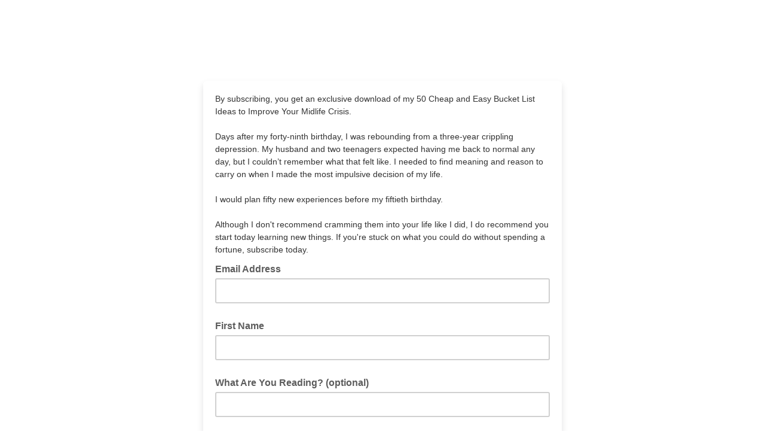

--- FILE ---
content_type: application/javascript
request_url: https://kristinelaco.us1.list-manage.com/jMj2Vl/F2_v/tZ/SzuN/TOXsy5Vi/f3L3bzbrNtwmL6YQN5/YnB5eA/HUFBZUV/GXAIC
body_size: 175283
content:
(function(){if(typeof Array.prototype.entries!=='function'){Object.defineProperty(Array.prototype,'entries',{value:function(){var index=0;const array=this;return {next:function(){if(index<array.length){return {value:[index,array[index++]],done:false};}else{return {done:true};}},[Symbol.iterator]:function(){return this;}};},writable:true,configurable:true});}}());(function(){Gl();RO8();Kt8();var V4=function(){return ["w$9","\\(,^,,9",":\f;,:SY\x3fW","H14","51!\n",";|GeqSG[QQn`|d+/\'Zidh3wW","D\b\".j\n\n","=_A","#","",";SE6","(\t% Y_U\x402.Mx\'0","%.","\'Y\f","!z",",\bV\v=,\x00>7\x07UC","5Z.*([","*\r6#*<\nWT","/4-\vU_","5A\t\b2\"]1/\"\x07.Y\'","\f%","\f5P\r","6&VE","27/","\x00%>\x3fY\\\x07","p\x074W/\x008Z,6;52[\x00;","]\r.*[=-/","680_","#\'","([","P/2","W\x07$(K15.\'.J","\f.:#$<\fUE","(%[=;","39#U\f9","Zt$BoH","~XB","6#","\x07A5","\t","5[10","3.Y*&8","E\\*q/\x3f","\b\f6\b|%6(","+\x07U\\,t\n\r-[","=BX1T","/\r","\x00&%Z,,&#_","\'O\x002","(,;","\x079F3&","T\\(6","*\x00.T\t<=#*<"," \'S=\'6T$","\r2&%\t_I",".*)I","^","6","\fL","+$J;+>T","\t$*","$\x3fk1..\t8T:/\x00#","xS\v uy [0M;V4#u`U(r=:j!\f\x07(814,|\x003Aaw\n$|",")\n2r{\v$\n*^p67G. /\n~v\n04{+3*N $01P \x403PL\"\n~46+\rJ0GKV&1Gp4-H%9\v\tej>M(\b:\'d\x07=\nhe4Q= \x00\f\\5\b\x00z: -)^p63;= k;\n{+2*: 7&\'|\x07E64s. \f1\n2{+4\b=$/Rc6>3s> 2t<2(2p#p> P\t%*sp645`\'\x00\nv<r\'3r +\x07-)qp\x3f={> \x00~A4{+\x3f./ 4*qp\"A(\x00\x00\nT\r9{\"k4\b8\x00T=$\x00p67\rt6 \x00\b^i)2k+\b:\"1:v*sp643g\x00\nx:\r\t8z:$$Rb<;s> \x00n(\n\n2n\x07F\":\"$%>J_64kM\t)(T54x;>:#aY>4qP)\f\v\n2:N3E\x3f\v,\r\x3f]\x004)Y> \x00Mm\n{ \x07\x3f2\f*q`64(\x00\nulr6K;4\b8;\'w>qp\'j.\"\"\n~;J{4\b832\x07!Gp6O0Q\b%-~84\f $\x00q)*q{/8w>\n~gp4\b+<g\n:^p669z\r3\x00|;\n9u0\bK+ a&1\t\\> (y\n=Y+48\\~!Gp6aFO0\x00,~\t:0Y(4\b:$\r<~t6s8U\x07\'\rW(-\r6w6~N;j5\fij\'z5c_\x3f\x3f6\b$#&4\x3fs>+\x07\t2}\x3fF\x002b+\fup6\tU\nv\b\";S\t4\b-\x07)$1TF67/w> \n~-/5W8-N$ifh\b xqh9gl\"%*:.4\f*wdD\'!S(T/\tH\n {+MT$\"*je=B\f\"~\t\t\n$H!<\b:\"6-+*sp643AJT\x00\nXGM\t7\b:$_e24s>\"$\r{3\b2{/9 *qp7\t.\"\"\n~(\n0{+!M$-XrB-\fQ> \"\t~,2p,p> )*q{\'<w>T\x00\b\\N/4\x00: &6\r\x3f\bqp-eJ%\fU;2{\x07\x3f2U*t\\(s> \x00|3$\n2B3\f\b: \b}*tZ66s>\nx\x3fQl\x07\f \' *U~\x074s;\v<~{ 8 $+\f:^p62:u)xm7p\n60{+\x3f .\tR4+RTp64s\b&1\n~\x07-0<]+48zbD4Y>\"\x00\n~3z\x3f{/-2)Gp64=} \x00\n{2&2b{\'\b:+\f-yh`64s17u2~&9`+>9: $vx\x00qp6\by\"\"\n~\x07)={Z\x3f>: nw~:t`4q)3~\x00(2p\\ \x07> U2*]k\x3fE\tv.\x00\n|:1!t)\b:+5!\v*\x00{\x004\\.Uq{\t-\n2YY\x07:/&4!tdN05\x00\nS{\"k4\b84!%sR64k*\nQ\n:{)${3$2*c\x07-c>(\x00\nvr3m[+2S\\!<u)\'#\fi,Fg\t+4:0$\f*seD\ns00\x07~~w(\t~8;0($-#Bc66s=$p#[*(2p;&-\f P)*qc9,\x00`\x00\n{qr\td{+=\b* \'(U]3\'}.\"\b\n~ {%$\vN <&\"Wp6\'k\'3.%~(O02pR$\r:qp%\x00\ts6 \x00k{M+7!\x07e|7Xqp\x3f4\ts=(\n~.z\x00gk.\n0$.df1E9x\b q  %\'4{+\v: -<;:q693s< \x00\tzi+/4>Y+4\x07\fV1&*Ss64y6 \x00\b\\3F~6<* ,\x07\bwwjd5/w\n0{+6*37\n)^b64\\0\"~%\n;69: $\n*qp7nC. \x00\th>2y>F( \'+3bw2F%6t{\\h\t~%|!$=\x3f32\f^f64s9-jro\n2RR&\x00: &5}9qz4s)X\b\n~&\'0\'{+4$0!`U\x07v\'y\to8#p45U}*x]/$s> 1\n9 /s\r4\b1Q*\x00ap67: \x00K:\x00\n2W0=0\n\n$1\x00r64YFS/\n~&5-`<#(p[qp64\x40\n0#~\x00(\x40%h+6\b: /{*qV64f)\v;]5 2{(<\b:\"%*sp674|O,\'J4(1{/\b:+ 30*yp62\r- \n6<6{\t\x072 $;bp44s/~~$\n2\'*9 $\"*z\"87U> \vj\n:{)\x3f\n$*[k&7/w> \n~/+gk.\v $)3^p62:u)xm7p\n6>P;4\b: qp#4\x3fs>+\x077$\n2m<L\f:US<*jkB4Q> \vZ,\nFc\r4\b1.\x00>\x00*qp66{Q\v<~(~\"gk.$\': \'\v\v*\x00{\x004_N9q{\t-\n2Y.:/&4!cdN05\x00\nS\n{\"]+4,7\x00\x07D4U> \vj\n:{)!{K$\tjF675J,/9\r<1{+6\x00d\t\bqp\x079u9y35g\t+4:0$\f*rg90{> S(\n<q_4\b $\x3f23zK- 4G \"\t~\n,2|\x3f\f\n: $:t:\"qp5#\b(\x00\n|:-!y+4\b0Q)ft.s5.nv\n<{)4\b8)\'\x3f& %\\b \x40hp\b$\x00\nJ\t\x07{+#$\fqG$U> \v\x3f]\n29t\\0 : $\"qp4!4v tm\n{#+\r\"Tp7s3\n{]\n\n2o%:\"$%RD_64P874\f\n,x2]+4(4q>4q7%\fz-\n:{/!=Q2*waE>#6~{  B$$(dGs54`nv\n<{)4\b8)\'\x3f& %\\b \x40hp\b$\x00\nJ\t2>\"K\x00/ YvXL/s=\n~<4\t:{)${*,\r:K%4 \x00p=.0&k+4\v\v.\fqp=$|: \b\n~*0{+/z6P<\'}Sp6\'1P(\'3x~ \n23\x402#\x3f}*xzB4U> [\t;:Y\"4:#,\r9ga4s>#-;.\'\rM\t7\b:).(gw;\'}. /\n~\"\'{)4\b:\r\r+*wS0#-hL3.x~$\n2K=65 $\r\x3fSAG\x3f/s>\n1\t,2p:\f \':=\"\t]UGE=(\x00\n|9/!y+4\b\t69,i;Y9Qr\n~2+1\"84\f*yR03!QM7\v)Q\t\v\n\"y\"\b: \x3f~:qV64b2\x00\n~31\x40\r4\b10(*)*q{&8w>U8\n~.;*\r{!\b: ,\'*qZ9s>\"{\n\n2l1:.*\'*zP4p1)R\n5/F {)\"|\b;+3bGV> \x00\n~ml!W\t4\b1;\x073\x00qp5/\vs> -(Hh2r\x00\b: /00~*qpoc> \x00\\\r\b2{>OR\f:qp630\\> {6\n2g\x07","$6",".\'P*\x07.#R","<5Q\"6(+QU","$>%,8Bn9^\n\x005.","\r=>\r\x00:  rH>","\t\x00->Z%","_B9_","0;6Q\x07","-Q_","9",".M.*(\x00U,\t","GgmL=-8%e=\\","\x07\x3f","","o97#!2I=","U,#,!\n\x07*F\r\x00(\x3f","$)J\x3f","49\v\r\x00\x07$7.BC\x07","0.#","4V;/\b\b2*;","+f","\v r","&!\x40PY","\'$",":eA\x07*q$","\t\"&+","26;\x07D=",",\nJ,,&#S","\b\v$*</QE","",">T","*\t$\n<WX<+]\x005.[",">C",",","\x07Q_\x009U"," FP\v =^+ 9\'N","\"82 ",":>* 8D^\x3fW","\r,$I=\x00>%_\f\'1\b_\\3:","*\n: \tZ","^*,","0\'4_",";W3$R=7.","/\tSZ","2+*)UP6","5 ","Q","F","(\x3fF","\"\'=\bBX",">F\r$\\","\t$\"X07","!+YR7F/","e","S\f","($J!rxF`","#.K9","<,.","-V4&#R","v","[\f 39^!","(Q\\","7Q\n\f$%K","\t]4W59F",">+*HT1","%\"L(/*\n[\x07","F","1*M+&","\' 8","8\'UU",":\b6+\x07U_\x005m\n69^(3.","\x3fNs","S>IJ&A\f# <\nR]","q.&Zx.8NU\r#*>KfX=\x40","H*}#(9K0","_\f\n3 <","+\x40.(","%\"L(\"\x3f\x3f,\v\f8+","\t(\t\"\n3 ",">%,8B","\x40P={","F/","V\fW,.K*:6^\x07,9)\'U","NxbTYD\t&$:l\"9ZbTF","7H</%Z;7\"9","R*s\v","/9g","\x40","E\t","=\t",",\x00\x3f\x008^E"," D","^",",,>W \r",":[",",\r\v#\t\'YE57_3\"\\6\x3f\'U","#>2","[%#,![9A(;K","YV4A","6V\t&0\r26\'cA;Z7\x002#","$\"S",",","=%B~L","`","8\x408!\n+\x00%!^T1]","#)S=0","!+YR8=_8","N>^","(Q_,\x00-\'9c(6IU(\bAw#;SE6","\x3f>&+$BX,S\v\b.%z.&%\x07","","\',\x00$6/\fU","&,\x40&","61\'uI\x07\x07=A\f\b.%m=0>#","Q7\'.\'.J","O0\"","7!!4N","\'=","m=$\v\'","59S&2","5(\'","3*\x07\x3f"," \x3f\\0","\f*G1.>wY\v%[6&%KCX\rxW\x07$.[=\'","6:\\T","5*X\"&","+","Zt$\x07a",",#x\v=","d)\x078[MU/\b\t2!tKdYU+F\r\b/,,,k2*\x003e-^E6A_)*M9 \x3f%IJ<\f3 nV=3\x005\"Qic99][","\n\x00:Yl*J,,-;V","6P>\f9#\f#(/[","*4_ \b\t>17FUG,A",":$","\t<.","1F28","xNQ","\\P","GT4"];};var bj=function xg(LM,LB){'use strict';var S2=xg;switch(LM){case UA:{var bw=function(FD,Vh){ZM.push(NY);if(TD(AJ)){for(var Vj=V2;rM(Vj,sY);++Vj){if(rM(Vj,sj[B1])||mM(Vj,Ij)||mM(Vj,DB)||mM(Vj,pD)){Yd[Vj]=kh(sj[Td]);}else{Yd[Vj]=AJ[BD()[I7(V2)](b4,Zj,Fg)];AJ+=B8[MB()[TO(Q1)](PO,Jj,EY,cV)][E1()[Tg(kd)].call(null,TM,dj)](Vj);}}}var OY=BD()[I7(nd)](Yg,TD(TD(PO)),OJ);for(var qJ=V2;rM(qJ,FD[mM(typeof BD()[I7(B1)],'undefined')?BD()[I7(Kt)].call(null,jM,SM,Ij):BD()[I7(V2)](b4,hV,Fg)]);qJ++){var Hj=FD[MB()[TO(gx)](NX,bB,ZB,Bw)](qJ);var ZJ=KB(Ig(Vh,Eg),sj[SM]);Vh*=sj[V1];Vh&=sj[hV];Vh+=sj[Eg];Vh&=sj[nd];var M2=Yd[FD[mM(typeof MB()[TO(Kt)],vt('',[][[]]))?MB()[TO(B1)].call(null,Eg,Pw,dY,gt):MB()[TO(Jw)](Q1,Oh,Uw,lx)](qJ)];if(mM(typeof Hj[BD()[I7(Og)](hJ,Uj,Oh)],BD()[I7(vj)].call(null,Rj,vM,BO))){var TJ=Hj[BD()[I7(Og)](hJ,zd,Oh)](sj[PO]);if(gB(TJ,bB)&&rM(TJ,sY)){M2=Yd[TJ];}}if(gB(M2,V2)){var mY=wh(ZJ,AJ[Mt(typeof BD()[I7(z2)],vt([],[][[]]))?BD()[I7(V2)].apply(null,[b4,bh,Fg]):BD()[I7(Kt)](vh,IO,qO)]);M2+=mY;M2%=AJ[BD()[I7(V2)](b4,Nt,Fg)];Hj=AJ[M2];}OY+=Hj;}var xM;return ZM.pop(),xM=OY,xM;};var LD=function(nO){var hY=[0x428a2f98,0x71374491,0xb5c0fbcf,0xe9b5dba5,0x3956c25b,0x59f111f1,0x923f82a4,0xab1c5ed5,0xd807aa98,0x12835b01,0x243185be,0x550c7dc3,0x72be5d74,0x80deb1fe,0x9bdc06a7,0xc19bf174,0xe49b69c1,0xefbe4786,0x0fc19dc6,0x240ca1cc,0x2de92c6f,0x4a7484aa,0x5cb0a9dc,0x76f988da,0x983e5152,0xa831c66d,0xb00327c8,0xbf597fc7,0xc6e00bf3,0xd5a79147,0x06ca6351,0x14292967,0x27b70a85,0x2e1b2138,0x4d2c6dfc,0x53380d13,0x650a7354,0x766a0abb,0x81c2c92e,0x92722c85,0xa2bfe8a1,0xa81a664b,0xc24b8b70,0xc76c51a3,0xd192e819,0xd6990624,0xf40e3585,0x106aa070,0x19a4c116,0x1e376c08,0x2748774c,0x34b0bcb5,0x391c0cb3,0x4ed8aa4a,0x5b9cca4f,0x682e6ff3,0x748f82ee,0x78a5636f,0x84c87814,0x8cc70208,0x90befffa,0xa4506ceb,0xbef9a3f7,0xc67178f2];var X2=0x6a09e667;var pj=0xbb67ae85;var xj=0x3c6ef372;var UO=0xa54ff53a;var EJ=0x510e527f;var Ih=0x9b05688c;var Sj=0x1f83d9ab;var bJ=0x5be0cd19;var xt=nw(nO);var Ud=xt["length"]*8;xt+=B8["String"]["fromCharCode"](0x80);var ZX=xt["length"]/4+2;var fY=B8["Math"]["ceil"](ZX/16);var hh=new (B8["Array"])(fY);for(var UM=0;UM<fY;UM++){hh[UM]=new (B8["Array"])(16);for(var fj=0;fj<16;fj++){hh[UM][fj]=xt["charCodeAt"](UM*64+fj*4)<<24|xt["charCodeAt"](UM*64+fj*4+1)<<16|xt["charCodeAt"](UM*64+fj*4+2)<<8|xt["charCodeAt"](UM*64+fj*4+3)<<0;}}var Iw=Ud/B8["Math"]["pow"](2,32);hh[fY-1][14]=B8["Math"]["floor"](Iw);hh[fY-1][15]=Ud;for(var F7=0;F7<fY;F7++){var K2=new (B8["Array"])(64);var dg=X2;var Wh=pj;var sX=xj;var nt=UO;var X7=EJ;var rg=Ih;var bx=Sj;var zj=bJ;for(var RV=0;RV<64;RV++){var wJ=void 0,wV=void 0,tx=void 0,r2=void 0,f4=void 0,J2=void 0;if(RV<16)K2[RV]=hh[F7][RV];else{wJ=fJ(K2[RV-15],7)^fJ(K2[RV-15],18)^K2[RV-15]>>>3;wV=fJ(K2[RV-2],17)^fJ(K2[RV-2],19)^K2[RV-2]>>>10;K2[RV]=K2[RV-16]+wJ+K2[RV-7]+wV;}wV=fJ(X7,6)^fJ(X7,11)^fJ(X7,25);tx=X7&rg^~X7&bx;r2=zj+wV+tx+hY[RV]+K2[RV];wJ=fJ(dg,2)^fJ(dg,13)^fJ(dg,22);f4=dg&Wh^dg&sX^Wh&sX;J2=wJ+f4;zj=bx;bx=rg;rg=X7;X7=nt+r2>>>0;nt=sX;sX=Wh;Wh=dg;dg=r2+J2>>>0;}X2=X2+dg;pj=pj+Wh;xj=xj+sX;UO=UO+nt;EJ=EJ+X7;Ih=Ih+rg;Sj=Sj+bx;bJ=bJ+zj;}return [X2>>24&0xff,X2>>16&0xff,X2>>8&0xff,X2&0xff,pj>>24&0xff,pj>>16&0xff,pj>>8&0xff,pj&0xff,xj>>24&0xff,xj>>16&0xff,xj>>8&0xff,xj&0xff,UO>>24&0xff,UO>>16&0xff,UO>>8&0xff,UO&0xff,EJ>>24&0xff,EJ>>16&0xff,EJ>>8&0xff,EJ&0xff,Ih>>24&0xff,Ih>>16&0xff,Ih>>8&0xff,Ih&0xff,Sj>>24&0xff,Sj>>16&0xff,Sj>>8&0xff,Sj&0xff,bJ>>24&0xff,bJ>>16&0xff,bJ>>8&0xff,bJ&0xff];};var c7=function(){var PJ=Ph();var sw=-1;if(PJ["indexOf"]('Trident/7.0')>-1)sw=11;else if(PJ["indexOf"]('Trident/6.0')>-1)sw=10;else if(PJ["indexOf"]('Trident/5.0')>-1)sw=9;else sw=0;return sw>=9;};var t7=function(){var Aj=s7();var Pj=B8["Object"]["prototype"]["hasOwnProperty"].call(B8["Navigator"]["prototype"],'mediaDevices');var Rd=B8["Object"]["prototype"]["hasOwnProperty"].call(B8["Navigator"]["prototype"],'serviceWorker');var cY=! !B8["window"]["browser"];var zY=typeof B8["ServiceWorker"]==='function';var SO=typeof B8["ServiceWorkerContainer"]==='function';var GD=typeof B8["frames"]["ServiceWorkerRegistration"]==='function';var j7=B8["window"]["location"]&&B8["window"]["location"]["protocol"]==='http:';var JM=Aj&&(!Pj||!Rd||!zY||!cY||!SO||!GD)&&!j7;return JM;};var s7=function(){var LJ=Ph();var xh=/(iPhone|iPad).*AppleWebKit(?!.*(Version|CriOS))/i["test"](LJ);var Hh=B8["navigator"]["platform"]==='MacIntel'&&B8["navigator"]["maxTouchPoints"]>1&&/(Safari)/["test"](LJ)&&!B8["window"]["MSStream"]&&typeof B8["navigator"]["standalone"]!=='undefined';return xh||Hh;};var mB=function(ph){var Dg=B8["Math"]["floor"](B8["Math"]["random"]()*100000+10000);var pY=B8["String"](ph*Dg);var H7=0;var OM=[];var XB=pY["length"]>=18?true:false;while(OM["length"]<6){OM["push"](B8["parseInt"](pY["slice"](H7,H7+2),10));H7=XB?H7+3:H7+2;}var Sd=b7(OM);return [Dg,Sd];};var Hd=function(rw){if(rw===null||rw===undefined){return 0;}var R1=function rB(Sh){return rw["toLowerCase"]()["includes"](Sh["toLowerCase"]());};var IJ=0;(U1&&U1["fields"]||[])["some"](function(k4){var Zg=k4["type"];var Uh=k4["labels"];if(Uh["some"](R1)){IJ=pw[Zg];if(k4["extensions"]&&k4["extensions"]["labels"]&&k4["extensions"]["labels"]["some"](function(bO){return rw["toLowerCase"]()["includes"](bO["toLowerCase"]());})){IJ=pw[k4["extensions"]["type"]];}return true;}return false;});return IJ;};var Qx=function(vV){if(vV===undefined||vV==null){return false;}var Gj=function Kh(C4){return vV["toLowerCase"]()===C4["toLowerCase"]();};return WO["some"](Gj);};var TY=function(jh){try{var S4=new (B8["Set"])(B8["Object"]["values"](pw));return jh["split"](';')["some"](function(Zx){var Y4=Zx["split"](',');var xY=B8["Number"](Y4[Y4["length"]-1]);return S4["has"](xY);});}catch(Gg){return false;}};var CF=function(CU){var Bn='';var pF=0;if(CU==null||B8["document"]["activeElement"]==null){return AH(sm,["elementFullId",Bn,"elementIdType",pF]);}var k5=['id','name','for','placeholder','aria-label','aria-labelledby'];k5["forEach"](function(Fr){if(!CU["hasAttribute"](Fr)||Bn!==''&&pF!==0){return;}var WK=CU["getAttribute"](Fr);if(Bn===''&&(WK!==null||WK!==undefined)){Bn=WK;}if(pF===0){pF=Hd(WK);}});return AH(sm,["elementFullId",Bn,"elementIdType",pF]);};var Ok=function(Ff){var sU;if(Ff==null){sU=B8["document"]["activeElement"];}else sU=Ff;if(B8["document"]["activeElement"]==null)return -1;var rf=sU["getAttribute"]('name');if(rf==null){var Up=sU["getAttribute"]('id');if(Up==null)return -1;else return xN(Up);}return xN(rf);};var WC=function(HT){var nk=-1;var Nb=[];if(! !HT&&typeof HT==='string'&&HT["length"]>0){var Gk=HT["split"](';');if(Gk["length"]>1&&Gk[Gk["length"]-1]===''){Gk["pop"]();}nk=B8["Math"]["floor"](B8["Math"]["random"]()*Gk["length"]);var Yr=Gk[nk]["split"](',');for(var GH in Yr){if(!B8["isNaN"](Yr[GH])&&!B8["isNaN"](B8["parseInt"](Yr[GH],10))){Nb["push"](Yr[GH]);}}}else{var BZ=B8["String"](wH(1,5));var Pb='1';var M5=B8["String"](wH(20,70));var NF=B8["String"](wH(100,300));var IK=B8["String"](wH(100,300));Nb=[BZ,Pb,M5,NF,IK];}return [nk,Nb];};var ZI=function(CI,zT){var zK=typeof CI==='string'&&CI["length"]>0;var Hs=!B8["isNaN"](zT)&&(B8["Number"](zT)===-1||fN()<B8["Number"](zT));if(!(zK&&Hs)){return false;}var OH='^([a-fA-F0-9]{31,32})$';return CI["search"](OH)!==-1;};var Hf=function(In,fp,kC){var br;do{br=Lk(Q8,[In,fp]);}while(mM(wh(br,kC),V2));return br;};var BK=function(XU){var Z5=s7(XU);ZM.push(mT);var hb=B8[BD()[I7(Un)].apply(null,[Ow,MN,LF])][MB()[TO(V2)].apply(null,[kN,V2,sB,DB])][Af()[Sr(B1)](wf,Ob,AL,rk,Df)].call(B8[Mt(typeof SN()[TI(nd)],'undefined')?SN()[TI(Q1)](ST,kK,B1,nd,DB):SN()[TI(wf)](FF,Q5,tF,sF,Nk)][Mt(typeof MB()[TO(fC)],vt('',[][[]]))?MB()[TO(V2)](hU,Kt,sB,DB):MB()[TO(B1)](PO,RK,WT,pk)],Af()[Sr(Og)].apply(null,[Un,VC,Zj,AZ,wC]));var vr=B8[BD()[I7(Un)](Ow,SM,LF)][MB()[TO(V2)].call(null,TD(TD(V2)),Oh,sB,DB)][Mt(typeof Af()[Sr(V1)],vt([],[][[]]))?Af()[Sr(B1)](wf,SM,TD(TD(PO)),rk,Df):Af()[Sr(PO)].call(null,GC,d5,NX,OK,UT)].call(B8[SN()[TI(Q1)].apply(null,[ST,kK,PL,nd,wN])][MB()[TO(V2)](Kt,lU,sB,DB)],BD()[I7(bL)](P7,Og,fL));var n5=TD(TD(B8[E1()[Tg(gx)].apply(null,[P5,sK])][nn()[bH(Ib)].call(null,D,Gp,hU,wN)]));var dp=mM(typeof B8[MB()[TO(VK)].apply(null,[JL,Nk,DH,PL])],BD()[I7(vj)].call(null,gZ,V1,BO));var NV=mM(typeof B8[nn()[bH(Ap)](nf,zd,qk,NX)],BD()[I7(vj)](gZ,dK,BO));var CK=mM(typeof B8[MB()[TO(wK)](CC,hr,c1,LN)][Af()[Sr(IO)](CC,kd,TD(TD({})),sI,gH)],BD()[I7(vj)](gZ,hr,BO));var LI=B8[E1()[Tg(gx)].apply(null,[P5,sK])][Mt(typeof Af()[Sr(kd)],'undefined')?Af()[Sr(CC)].apply(null,[Eg,bB,Nt,qp,gZ]):Af()[Sr(PO)](rC,hV,Lb,Nn,z2)]&&mM(B8[E1()[Tg(gx)](P5,sK)][Af()[Sr(CC)].call(null,Eg,Lb,TD({}),qp,gZ)][E1()[Tg(qH)].apply(null,[fd,Td])],Mt(typeof MB()[TO(Kt)],'undefined')?MB()[TO(dN)].call(null,Ij,TD(TD(PO)),ng,dU):MB()[TO(B1)](Eg,gt,mT,fr));var LL=Z5&&(TD(hb)||TD(vr)||TD(dp)||TD(n5)||TD(NV)||TD(CK))&&TD(LI);var Sn;return ZM.pop(),Sn=LL,Sn;};var xH=function(Tr){var lL;ZM.push(ZH);return lL=wT()[mM(typeof Af()[Sr(SM)],'undefined')?Af()[Sr(PO)](V2,MK,Sk,DC,bn):Af()[Sr(En)](SM,Lr,Ap,ks,fr)](function MI(XI){ZM.push(RL);while(PO)switch(XI[WH()[KU(Og)](bF,QN,AL,B1,MK)]=XI[Af()[Sr(sL)].call(null,B1,Jj,TD(TD([])),vZ,nU)]){case V2:if(ps(mM(typeof E1()[Tg(bL)],'undefined')?E1()[Tg(PO)](NT,gp):E1()[Tg(VK)](hx,MN),B8[MB()[TO(d5)].call(null,Bp,bB,nJ,PO)])){XI[Af()[Sr(sL)](B1,B1,Jj,vZ,nU)]=Td;break;}{var Mf;return Mf=XI[WH()[KU(En)](kU,gH,sL,V1,bL)](E1()[Tg(DB)](Vd,rK),null),ZM.pop(),Mf;}case Td:{var Ip;return Ip=XI[WH()[KU(En)](kU,gH,PO,V1,TD(V2))](E1()[Tg(DB)](Vd,rK),B8[MB()[TO(d5)](Eg,pD,nJ,PO)][E1()[Tg(VK)](hx,MN)][Mt(typeof BD()[I7(IN)],vt([],[][[]]))?BD()[I7(Js)].apply(null,[qx,rr,pD]):BD()[I7(Kt)].call(null,bT,hI,tK)](Tr)),ZM.pop(),Ip;}case sj[z2]:case E1()[Tg(jN)].call(null,g1,Kt):{var pp;return pp=XI[MB()[TO(SU)].call(null,PF,V1,k9,hV)](),ZM.pop(),pp;}}ZM.pop();},null,null,null,B8[BD()[I7(VK)](Yg,z2,En)]),ZM.pop(),lL;};var NN=function(){if(TD([])){}else if(TD(TD(sm))){}else if(TD(J0)){}else if(TD(TD(sm))){}else if(TD(TD([]))){return function Hb(){ZM.push(Wr);var jL=Ph();var xZ=BD()[I7(nd)].call(null,q2,TD(PO),OJ);var lK=[];for(var pK=sj[PO];rM(pK,sj[Og]);pK++){var tp=fk(jL);lK[nn()[bH(nd)](QJ,Nk,Nt,TD(TD(PO)))](tp);xZ=vt(xZ,jL[tp]);}var hC=[xZ,lK];var Qk;return Qk=hC[BD()[I7(IO)](ft,kN,lN)](BD()[I7(G5)](I2,Ap,tL)),ZM.pop(),Qk;};}else{}};var fV=function(){ZM.push(Ep);try{var qb=ZM.length;var bb=TD(TD(sm));var mZ=Wb();var OI=mF()[nn()[bH(wK)].apply(null,[d7,gs,mf,hV])](new (B8[MB()[TO(rr)](Q1,sL,d4,QC)])(MB()[TO(Zj)].call(null,dK,VK,qg,rp),Mt(typeof BD()[I7(CC)],'undefined')?BD()[I7(d5)](MD,Lb,Mr):BD()[I7(Kt)].apply(null,[vk,tf,fT])),BD()[I7(gt)].call(null,xJ,Xb,Ij));var A5=Wb();var FH=p5(A5,mZ);var cT;return cT=AH(sm,[E1()[Tg(dN)].call(null,bg,Ab),OI,BD()[I7(hI)].apply(null,[wO,TD(V2),JT]),FH]),ZM.pop(),cT;}catch(rV){ZM.splice(p5(qb,PO),Infinity,Ep);var YK;return ZM.pop(),YK={},YK;}ZM.pop();};var mF=function(){ZM.push(jn);var HK=B8[nn()[bH(kT)].call(null,jI,QT,hU,Zj)][MB()[TO(Ap)].call(null,B1,Q5,IW,G5)]?B8[nn()[bH(kT)].apply(null,[jI,QT,TD(TD(V2)),rr])][MB()[TO(Ap)](jN,TD(TD(V2)),IW,G5)]:kh(sj[Td]);var wr=B8[nn()[bH(kT)](jI,QT,CC,Ob)][nn()[bH(bL)].call(null,Zf,QC,PF,JL)]?B8[nn()[bH(kT)](jI,QT,Jw,WF)][nn()[bH(bL)].apply(null,[Zf,QC,F5,S5])]:kh(PO);var Zk=B8[MB()[TO(d5)].call(null,vM,WF,zH,PO)][Mt(typeof Af()[Sr(IO)],vt(BD()[I7(nd)].call(null,US,gt,OJ),[][[]]))?Af()[Sr(FN)].apply(null,[Lb,HV,PF,rI,kp]):Af()[Sr(PO)](FU,Eg,PO,Mn,jC)]?B8[mM(typeof MB()[TO(Kt)],vt('',[][[]]))?MB()[TO(B1)](hI,TD(PO),Xn,Lf):MB()[TO(d5)].call(null,TD({}),TD(TD({})),zH,PO)][Mt(typeof Af()[Sr(Eg)],vt(Mt(typeof BD()[I7(gx)],'undefined')?BD()[I7(nd)](US,TD(TD(V2)),OJ):BD()[I7(Kt)].apply(null,[wU,PO,ck]),[][[]]))?Af()[Sr(FN)].call(null,Lb,wf,PF,rI,kp):Af()[Sr(PO)](gr,Jw,z2,QN,gL)]:kh(PO);var kn=B8[MB()[TO(d5)](wK,CC,zH,PO)][BD()[I7(F5)](pC,Uj,Xb)]?B8[MB()[TO(d5)].apply(null,[qp,Nk,zH,PO])][BD()[I7(F5)](pC,qk,Xb)]():kh(PO);var fs=B8[MB()[TO(d5)].apply(null,[Q1,bB,zH,PO])][BD()[I7(tf)].call(null,Uf,HV,Sb)]?B8[MB()[TO(d5)](TD(TD(PO)),pD,zH,PO)][BD()[I7(tf)](Uf,IO,Sb)]:kh(PO);var dk=kh(PO);var bK=[BD()[I7(nd)](US,SM,OJ),dk,nn()[bH(Js)](Ms,PK,S5,Pw),jp(c9,[]),jp(BR,[]),jp(wm,[]),jp(cv,[]),Lk(Ul,[]),jp(fS,[]),HK,wr,Zk,kn,fs];var hK;return hK=bK[BD()[I7(IO)](mO,MZ,lN)](E1()[Tg(z2)](IH,bf)),ZM.pop(),hK;};var ZN=function(){var J5;ZM.push(Zn);return J5=jp(Jc,[B8[E1()[Tg(gx)](hZ,sK)]]),ZM.pop(),J5;};var pN=function(){var IF=[NH,gF];var dL=vn(KC);ZM.push(AK);if(Mt(dL,TD(TD(sm)))){try{var RN=ZM.length;var NL=TD(TD(sm));var zk=B8[SN()[TI(MK)](Xn,Qs,Ib,fC,qp)](dL)[nn()[bH(kd)](VB,PL,Bp,Pw)](BD()[I7(qp)](RJ,HV,tL));if(gB(zk[BD()[I7(V2)].apply(null,[FI,VC,Fg])],B1)){var Ss=B8[MB()[TO(Un)](TD({}),TD(TD(V2)),p2,tL)](zk[Td],gx);Ss=B8[mM(typeof E1()[Tg(Og)],'undefined')?E1()[Tg(PO)](Sp,Ws):E1()[Tg(Ij)](AI,Oh)](Ss)?NH:Ss;IF[V2]=Ss;}}catch(gN){ZM.splice(p5(RN,PO),Infinity,AK);}}var qV;return ZM.pop(),qV=IF,qV;};var fb=function(){ZM.push(zF);var vf=[kh(PO),kh(sj[Td])];var bC=vn(tZ);if(Mt(bC,TD(TD(sm)))){try{var Ub=ZM.length;var FL=TD([]);var qL=B8[SN()[TI(MK)].apply(null,[jb,Qs,Zj,fC,vM])](bC)[nn()[bH(kd)](Lx,PL,Lr,VK)](BD()[I7(qp)].apply(null,[VB,PO,tL]));if(gB(qL[BD()[I7(V2)](ZB,Nt,Fg)],B1)){var ff=B8[MB()[TO(Un)](TD(V2),qH,HJ,tL)](qL[PO],gx);var IL=B8[MB()[TO(Un)](tF,lU,HJ,tL)](qL[Kt],gx);ff=B8[E1()[Tg(Ij)](YH,Oh)](ff)?kh(PO):ff;IL=B8[E1()[Tg(Ij)].apply(null,[YH,Oh])](IL)?kh(PO):IL;vf=[IL,ff];}}catch(Ds){ZM.splice(p5(Ub,PO),Infinity,zF);}}var An;return ZM.pop(),An=vf,An;};var xb=function(){ZM.push(gt);var RC=BD()[I7(nd)](Nc,Ap,OJ);var YU=vn(tZ);if(YU){try{var Cf=ZM.length;var xr=TD(J0);var C5=B8[SN()[TI(MK)].call(null,MH,Qs,Q1,fC,dK)](YU)[nn()[bH(kd)].call(null,MU,PL,Eg,rr)](Mt(typeof BD()[I7(Bp)],vt([],[][[]]))?BD()[I7(qp)](nV,TD([]),tL):BD()[I7(Kt)](Lp,SM,TK));RC=C5[V2];}catch(hk){ZM.splice(p5(Cf,PO),Infinity,gt);}}var mb;return ZM.pop(),mb=RC,mb;};var ZU=function(){var xn=vn(tZ);ZM.push(ZK);if(xn){try{var HI=ZM.length;var OC=TD({});var FK=B8[SN()[TI(MK)].apply(null,[kH,Qs,Jj,fC,hr])](xn)[nn()[bH(kd)](UD,PL,TD(TD([])),Uj)](BD()[I7(qp)](KJ,kN,tL));if(gB(FK[BD()[I7(V2)](gM,Yf,Fg)],Eg)){var BN=B8[MB()[TO(Un)](BL,FN,WJ,tL)](FK[tm[Mt(typeof MB()[TO(mp)],vt('',[][[]]))?MB()[TO(WF)].apply(null,[xL,TD(TD({})),Wg,dK]):MB()[TO(B1)].apply(null,[Zj,kd,PH,js])]()],gx);var g5;return g5=B8[Mt(typeof E1()[Tg(zd)],vt([],[][[]]))?E1()[Tg(Ij)].apply(null,[DD,Oh]):E1()[Tg(PO)](sK,Jj)](BN)||mM(BN,kh(PO))?kh(sj[Td]):BN,ZM.pop(),g5;}}catch(OT){ZM.splice(p5(HI,PO),Infinity,ZK);var gn;return ZM.pop(),gn=kh(PO),gn;}}var VH;return ZM.pop(),VH=kh(PO),VH;};var SI=function(){var Gb=vn(tZ);ZM.push(lr);if(Gb){try{var HH=ZM.length;var SF=TD([]);var bI=B8[SN()[TI(MK)].call(null,AT,Qs,F5,fC,Js)](Gb)[mM(typeof nn()[bH(DB)],vt([],[][[]]))?nn()[bH(hV)](xK,Zb,Og,dK):nn()[bH(kd)].apply(null,[S1,PL,Jw,Ij])](BD()[I7(qp)](GO,Pw,tL));if(mM(bI[mM(typeof BD()[I7(gx)],vt('',[][[]]))?BD()[I7(Kt)].apply(null,[wZ,bB,ZF]):BD()[I7(V2)](s5,HV,Fg)],Eg)){var dZ;return ZM.pop(),dZ=bI[sj[BL]],dZ;}}catch(Hp){ZM.splice(p5(HH,PO),Infinity,lr);var D5;return ZM.pop(),D5=null,D5;}}var zs;return ZM.pop(),zs=null,zs;};var kF=function(lb,CV){ZM.push(SK);for(var EI=sj[PO];rM(EI,CV[BD()[I7(V2)].call(null,KI,TD([]),Fg)]);EI++){var Tn=CV[EI];Tn[Mt(typeof BD()[I7(hV)],'undefined')?BD()[I7(Lb)](U5,zd,hU):BD()[I7(Kt)].apply(null,[cs,TD([]),Jw])]=Tn[BD()[I7(Lb)](U5,CC,hU)]||TD(J0);Tn[nn()[bH(MK)](vs,PF,jM,Uj)]=TD(sm);if(ps(E1()[Tg(sL)](IH,dU),Tn))Tn[Af()[Sr(SM)](Eg,Sk,B1,Pf,wp)]=TD(sm);B8[Mt(typeof BD()[I7(S5)],vt([],[][[]]))?BD()[I7(Un)].call(null,lf,S5,LF):BD()[I7(Kt)].apply(null,[Mp,Q5,NI])][mM(typeof Af()[Sr(DB)],vt(BD()[I7(nd)].apply(null,[CE,B1,OJ]),[][[]]))?Af()[Sr(PO)].call(null,Oh,Yf,Ij,zI,jI):Af()[Sr(Td)](wf,Pw,rr,Bp,xC)](lb,qI(Tn[mM(typeof nn()[bH(sL)],'undefined')?nn()[bH(hV)](Jp,ck,wf,TD({})):nn()[bH(kN)](UV,GN,JL,hU)]),Tn);}ZM.pop();};var bp=function(Qf,dn,Gs){ZM.push(hJ);if(dn)kF(Qf[MB()[TO(V2)](HV,TD(PO),nN,DB)],dn);if(Gs)kF(Qf,Gs);B8[BD()[I7(Un)](Rk,F5,LF)][mM(typeof Af()[Sr(Lb)],vt(BD()[I7(nd)].apply(null,[n3,Zj,OJ]),[][[]]))?Af()[Sr(PO)](mL,Fg,z2,Ir,mk):Af()[Sr(Td)](wf,S5,Zj,Bp,tT)](Qf,MB()[TO(V2)].apply(null,[MZ,Jw,nN,DB]),AH(sm,[Af()[Sr(SM)].call(null,Eg,JL,dN,Pf,cr),TD(TD(sm))]));var pU;return ZM.pop(),pU=Qf,pU;};var qI=function(zb){ZM.push(jf);var KT=pI(zb,BD()[I7(fC)](n0,Pw,kd));var KH;return KH=IT(Mt(typeof MB()[TO(d5)],'undefined')?MB()[TO(NX)].apply(null,[zd,TD(PO),dh,vj]):MB()[TO(B1)](kL,MN,fr,np),cU(KT))?KT:B8[MB()[TO(Q1)](tf,AL,YD,cV)](KT),ZM.pop(),KH;};var pI=function(cF,qC){ZM.push(N5);if(Ys(MB()[TO(En)](TD(V2),Bp,xO,wF),cU(cF))||TD(cF)){var FC;return ZM.pop(),FC=cF,FC;}var hp=cF[B8[WH()[KU(V2)].call(null,ZL,YF,Pw,V1,Ob)][MB()[TO(mf)](tf,tF,jf,Qp)]];if(Mt(VT(sj[PO]),hp)){var ln=hp.call(cF,qC||(mM(typeof Af()[Sr(Eg)],'undefined')?Af()[Sr(PO)].apply(null,[w5,V1,NX,l5,If]):Af()[Sr(Kt)].apply(null,[hV,xL,G5,IO,X5])));if(Ys(MB()[TO(En)].apply(null,[vM,TD(TD(PO)),xO,wF]),cU(ln))){var LC;return ZM.pop(),LC=ln,LC;}throw new (B8[E1()[Tg(MK)].call(null,d7,wN)])(E1()[Tg(tf)](NW,GN));}var Kb;return Kb=(mM(BD()[I7(fC)].call(null,EY,bB,kd),qC)?B8[MB()[TO(Q1)](vj,Ib,BY,cV)]:B8[E1()[Tg(IO)].call(null,tJ,NX)])(cF),ZM.pop(),Kb;};var kr=function(Jr){if(TD(Jr)){XN=hr;PN=sj[tF];vI=CC;Gf=Jw;ls=Jw;Ks=Jw;JF=Jw;E5=Jw;tU=Jw;}};var BC=function(){ZM.push(pn);WN=BD()[I7(nd)].apply(null,[XM,Pw,OJ]);FT=V2;TF=V2;hs=V2;xU=BD()[I7(nd)].call(null,XM,Un,OJ);Ln=V2;hL=V2;Wp=V2;XF=BD()[I7(nd)].call(null,XM,NX,OJ);XK=V2;wL=V2;qn=V2;ZM.pop();II=V2;Ik=sj[PO];KV=V2;};var Np=function(){ZM.push(GL);JU=V2;xF=BD()[I7(nd)](TB,vM,OJ);EZ={};PU=BD()[I7(nd)].call(null,TB,Pw,OJ);Xs=V2;ZM.pop();fI=V2;};var ds=function(rH,lI,dr){ZM.push(Fk);try{var tI=ZM.length;var cI=TD(TD(sm));var m5=V2;var hF=TD(TD(sm));if(Mt(lI,PO)&&gB(TF,vI)){if(TD(fU[Mt(typeof BD()[I7(BL)],'undefined')?BD()[I7(Jj)](TR,Yf,rK):BD()[I7(Kt)].call(null,lZ,Q1,OL)])){hF=TD(TD({}));fU[BD()[I7(Jj)].call(null,TR,gx,rK)]=TD(TD(J0));}var Ur;return Ur=AH(sm,[Mt(typeof BD()[I7(wf)],vt('',[][[]]))?BD()[I7(pD)](Qz,nr,KL):BD()[I7(Kt)](Dk,TD(TD(PO)),Dp),m5,Mt(typeof MB()[TO(bB)],vt([],[][[]]))?MB()[TO(HV)].call(null,HV,kd,jV,Wn):MB()[TO(B1)].apply(null,[SM,xL,VL,W5]),hF,SN()[TI(En)](SL,kf,rr,V1,Pw),FT]),ZM.pop(),Ur;}if(mM(lI,PO)&&rM(FT,PN)||Mt(lI,PO)&&rM(TF,vI)){var dH=rH?rH:B8[E1()[Tg(gx)].call(null,qT,sK)][nn()[bH(nr)](K5,tf,S5,MN)];var Qn=kh(PO);var QU=kh(PO);if(dH&&dH[nn()[bH(dK)].call(null,nF,kT,PZ,TD([]))]&&dH[SN()[TI(fC)](dF,pf,Xb,SM,qk)]){Qn=B8[mM(typeof E1()[Tg(PL)],vt('',[][[]]))?E1()[Tg(PO)].call(null,jN,Gn):E1()[Tg(nd)](zw,kT)][E1()[Tg(Zj)].call(null,cC,wf)](dH[mM(typeof nn()[bH(Q5)],vt('',[][[]]))?nn()[bH(hV)](wI,xs,NX,Pw):nn()[bH(dK)](nF,kT,TD(TD({})),TD({}))]);QU=B8[E1()[Tg(nd)].call(null,zw,kT)][E1()[Tg(Zj)](cC,wf)](dH[mM(typeof SN()[TI(tF)],'undefined')?SN()[TI(wf)](dI,dN,Kt,cH,JL):SN()[TI(fC)].call(null,dF,pf,hU,SM,zd)]);}else if(dH&&dH[BD()[I7(RK)](Fb,TD(TD(V2)),nI)]&&dH[mM(typeof nn()[bH(jZ)],'undefined')?nn()[bH(hV)](qN,Vk,lU,Ob):nn()[bH(Oh)](kj,sY,Uj,vM)]){Qn=B8[mM(typeof E1()[Tg(PZ)],vt([],[][[]]))?E1()[Tg(PO)](x5,jF):E1()[Tg(nd)].call(null,zw,kT)][E1()[Tg(Zj)](cC,wf)](dH[BD()[I7(RK)].call(null,Fb,Sk,nI)]);QU=B8[Mt(typeof E1()[Tg(lU)],'undefined')?E1()[Tg(nd)](zw,kT):E1()[Tg(PO)].apply(null,[ws,q5])][E1()[Tg(Zj)].apply(null,[cC,wf])](dH[mM(typeof nn()[bH(kT)],vt('',[][[]]))?nn()[bH(hV)](BT,Bs,TD(V2),Jw):nn()[bH(Oh)].apply(null,[kj,sY,hV,Un])]);}var pL=dH[SN()[TI(kd)](rN,Qr,bB,nd,Uj)];if(IT(pL,null))pL=dH[nn()[bH(Ob)].apply(null,[TB,jC,WF,Kt])];var vH=Ok(pL);m5=p5(Wb(),dr);var Rn=BD()[I7(nd)].call(null,GP,DB,OJ)[E1()[Tg(CC)](Of,GT)](II,mM(typeof MB()[TO(kT)],'undefined')?MB()[TO(B1)].apply(null,[G5,Pw,S5,EK]):MB()[TO(bL)](hV,Sk,TR,fT))[mM(typeof E1()[Tg(WF)],'undefined')?E1()[Tg(PO)].call(null,RZ,Qb):E1()[Tg(CC)](Of,GT)](lI,MB()[TO(bL)](Lr,TD(TD(V2)),TR,fT))[E1()[Tg(CC)](Of,GT)](m5,MB()[TO(bL)](PO,bh,TR,fT))[E1()[Tg(CC)].call(null,Of,GT)](Qn,MB()[TO(bL)](Un,Q5,TR,fT))[E1()[Tg(CC)].apply(null,[Of,GT])](QU);if(Mt(lI,PO)){Rn=BD()[I7(nd)].call(null,GP,TD({}),OJ)[E1()[Tg(CC)](Of,GT)](Rn,MB()[TO(bL)].apply(null,[bB,kT,TR,fT]))[E1()[Tg(CC)].call(null,Of,GT)](vH);var Zr=Ys(typeof dH[nn()[bH(qp)](md,nC,rr,BL)],BD()[I7(wf)].call(null,zV,TD(TD([])),xK))?dH[nn()[bH(qp)](md,nC,Eg,BL)]:dH[E1()[Tg(hU)].apply(null,[lT,jn])];if(Ys(Zr,null)&&Mt(Zr,PO))Rn=BD()[I7(nd)].call(null,GP,TD(TD(PO)),OJ)[E1()[Tg(CC)].apply(null,[Of,GT])](Rn,Mt(typeof MB()[TO(CC)],vt([],[][[]]))?MB()[TO(bL)].call(null,Nt,TD({}),TR,fT):MB()[TO(B1)](TD(V2),gx,hI,zH))[Mt(typeof E1()[Tg(z2)],vt('',[][[]]))?E1()[Tg(CC)](Of,GT):E1()[Tg(PO)].apply(null,[mN,Mk])](Zr);}if(Ys(typeof dH[BD()[I7(Lr)](W4,qp,mU)],mM(typeof BD()[I7(wK)],vt('',[][[]]))?BD()[I7(Kt)].call(null,Eb,qk,w5):BD()[I7(wf)](zV,Sk,xK))&&mM(dH[Mt(typeof BD()[I7(dN)],'undefined')?BD()[I7(Lr)](W4,hV,mU):BD()[I7(Kt)].call(null,IO,Pw,Ws)],TD({})))Rn=(Mt(typeof BD()[I7(BL)],'undefined')?BD()[I7(nd)](GP,nd,OJ):BD()[I7(Kt)](zH,FN,sN))[E1()[Tg(CC)](Of,GT)](Rn,BD()[I7(Yf)](QD,mf,Jw));Rn=BD()[I7(nd)](GP,d5,OJ)[mM(typeof E1()[Tg(HV)],vt([],[][[]]))?E1()[Tg(PO)](rK,YZ):E1()[Tg(CC)](Of,GT)](Rn,E1()[Tg(z2)].call(null,x1,bf));hs=vt(vt(vt(vt(vt(hs,II),lI),m5),Qn),QU);WN=vt(WN,Rn);}if(mM(lI,PO))FT++;else TF++;II++;var Dr;return Dr=AH(sm,[BD()[I7(pD)](Qz,PZ,KL),m5,MB()[TO(HV)](PO,TD(TD({})),jV,Wn),hF,Mt(typeof SN()[TI(V2)],vt(BD()[I7(nd)](GP,qp,OJ),[][[]]))?SN()[TI(En)](SL,kf,PF,V1,nd):SN()[TI(wf)](LN,V5,xL,bs,TD({})),FT]),ZM.pop(),Dr;}catch(rb){ZM.splice(p5(tI,PO),Infinity,Fk);}ZM.pop();};var TT=function(mr,YN,UC){ZM.push(tC);try{var xk=ZM.length;var rn=TD(J0);var pb=mr?mr:B8[E1()[Tg(gx)](N5,sK)][nn()[bH(nr)](Qz,tf,S5,rr)];var XZ=V2;var ET=kh(PO);var LT=PO;var tb=TD(TD(sm));if(gB(Xs,XN)){if(TD(fU[BD()[I7(Jj)].call(null,Lt,Ib,rK)])){tb=TD(TD([]));fU[BD()[I7(Jj)](Lt,BL,rK)]=TD(TD([]));}var Fn;return Fn=AH(sm,[BD()[I7(pD)](Pc,nr,KL),XZ,BD()[I7(MZ)](Pg,MZ,gk),ET,MB()[TO(HV)](zd,rr,sJ,Wn),tb]),ZM.pop(),Fn;}if(rM(Xs,XN)&&pb&&Mt(pb[E1()[Tg(Xb)].apply(null,[CY,Fp])],undefined)){ET=pb[E1()[Tg(Xb)](CY,Fp)];var cb=pb[nn()[bH(bh)](vN,Bp,nd,TD(TD(PO)))];var BF=pb[Af()[Sr(Nk)](Eg,Td,V2,lU,OZ)]?sj[Td]:V2;var Is=pb[Mt(typeof MB()[TO(Un)],vt('',[][[]]))?MB()[TO(sK)](hI,bB,dw,ZC):MB()[TO(B1)](TD(TD([])),sK,Pw,Mp)]?PO:V2;var QK=pb[nn()[bH(JL)].apply(null,[Kg,KF,hI,tF])]?PO:V2;var HF=pb[WH()[KU(NX)](FN,BU,Bp,V1,rr)]?PO:sj[PO];var zr=vt(vt(vt(zC(BF,Eg),zC(Is,B1)),zC(QK,Td)),HF);XZ=p5(Wb(),UC);var Ls=Ok(null);var Sf=V2;if(cb&&ET){if(Mt(cb,V2)&&Mt(ET,V2)&&Mt(cb,ET))ET=kh(PO);else ET=Mt(ET,sj[PO])?ET:cb;}if(mM(Is,V2)&&mM(QK,V2)&&mM(HF,V2)&&TH(ET,bB)){if(mM(YN,Kt)&&gB(ET,bB)&&db(ET,sj[kL]))ET=kh(Td);else if(gB(ET,Nk)&&db(ET,sj[bB]))ET=kh(Kt);else if(gB(ET,sj[Nk])&&db(ET,mH))ET=kh(B1);else ET=kh(sj[vj]);}if(Mt(Ls,cn)){Kk=V2;cn=Ls;}else Kk=vt(Kk,PO);var rU=Kr(ET);if(mM(rU,V2)){var DF=BD()[I7(nd)](NO,Ib,OJ)[E1()[Tg(CC)](m9,GT)](Xs,Mt(typeof MB()[TO(Un)],'undefined')?MB()[TO(bL)](Fg,dK,Lt,fT):MB()[TO(B1)](vj,Jw,sr,UU))[Mt(typeof E1()[Tg(Jj)],vt([],[][[]]))?E1()[Tg(CC)].apply(null,[m9,GT]):E1()[Tg(PO)](tC,Cb)](YN,MB()[TO(bL)](Uj,PO,Lt,fT))[E1()[Tg(CC)].call(null,m9,GT)](XZ,mM(typeof MB()[TO(jN)],vt([],[][[]]))?MB()[TO(B1)](jM,G5,MU,Cn):MB()[TO(bL)].apply(null,[TD({}),Lr,Lt,fT]))[E1()[Tg(CC)].apply(null,[m9,GT])](ET,Mt(typeof MB()[TO(Ij)],'undefined')?MB()[TO(bL)].apply(null,[F5,jZ,Lt,fT]):MB()[TO(B1)](TD(PO),gx,GK,zF))[E1()[Tg(CC)](m9,GT)](Sf,MB()[TO(bL)](En,NX,Lt,fT))[Mt(typeof E1()[Tg(Xb)],vt([],[][[]]))?E1()[Tg(CC)](m9,GT):E1()[Tg(PO)](fH,tT)](zr,MB()[TO(bL)](Bp,JL,Lt,fT))[E1()[Tg(CC)](m9,GT)](Ls);if(Mt(typeof pb[BD()[I7(Lr)](Rm,gx,mU)],BD()[I7(wf)](OD,Nk,xK))&&mM(pb[mM(typeof BD()[I7(jN)],'undefined')?BD()[I7(Kt)](YI,WF,xI):BD()[I7(Lr)](Rm,VC,mU)],TD(TD(sm))))DF=BD()[I7(nd)](NO,tf,OJ)[E1()[Tg(CC)](m9,GT)](DF,BD()[I7(Sk)](XL,pD,JH));DF=(mM(typeof BD()[I7(FN)],'undefined')?BD()[I7(Kt)](Yf,wN,Gr):BD()[I7(nd)](NO,gt,OJ))[E1()[Tg(CC)].apply(null,[m9,GT])](DF,E1()[Tg(z2)].apply(null,[zJ,bf]));PU=vt(PU,DF);fI=vt(vt(vt(vt(vt(vt(fI,Xs),YN),XZ),ET),zr),Ls);}else LT=sj[PO];}if(LT&&pb&&pb[E1()[Tg(Xb)](CY,Fp)]){Xs++;}var Yk;return Yk=AH(sm,[BD()[I7(pD)].apply(null,[Pc,WF,KL]),XZ,BD()[I7(MZ)](Pg,G5,gk),ET,MB()[TO(HV)].call(null,VC,mp,sJ,Wn),tb]),ZM.pop(),Yk;}catch(H5){ZM.splice(p5(xk,PO),Infinity,tC);}ZM.pop();};var Ar=function(tn,KN,cN,I5,kk){ZM.push(f5);try{var WZ=ZM.length;var Rb=TD({});var lH=TD([]);var zn=V2;var ZV=E1()[Tg(SM)](hn,IO);var gK=cN;var On=I5;if(mM(KN,PO)&&rM(XK,Ks)||Mt(KN,PO)&&rM(wL,JF)){var qf=tn?tn:B8[E1()[Tg(gx)].apply(null,[Mb,sK])][nn()[bH(nr)](zZ,tf,rr,TD(TD(V2)))];var GU=kh(PO),JN=kh(PO);if(qf&&qf[nn()[bH(dK)](vh,kT,hV,F5)]&&qf[SN()[TI(fC)](Jb,pf,hI,SM,Nk)]){GU=B8[mM(typeof E1()[Tg(SU)],vt('',[][[]]))?E1()[Tg(PO)].call(null,mT,fF):E1()[Tg(nd)].apply(null,[DM,kT])][E1()[Tg(Zj)].apply(null,[cZ,wf])](qf[nn()[bH(dK)].apply(null,[vh,kT,Ij,d5])]);JN=B8[E1()[Tg(nd)].apply(null,[DM,kT])][E1()[Tg(Zj)].call(null,cZ,wf)](qf[SN()[TI(fC)].call(null,Jb,pf,Zj,SM,Zj)]);}else if(qf&&qf[BD()[I7(RK)](bV,V1,nI)]&&qf[nn()[bH(Oh)](Ag,sY,TD(PO),hU)]){GU=B8[E1()[Tg(nd)](DM,kT)][E1()[Tg(Zj)].apply(null,[cZ,wf])](qf[BD()[I7(RK)].apply(null,[bV,TD(TD([])),nI])]);JN=B8[E1()[Tg(nd)](DM,kT)][E1()[Tg(Zj)](cZ,wf)](qf[nn()[bH(Oh)](Ag,sY,Nt,F5)]);}else if(qf&&qf[mM(typeof WH()[KU(tF)],'undefined')?WH()[KU(hV)](wb,tk,wf,UL,Q5):WH()[KU(PF)].apply(null,[QH,TN,hr,hV,V1])]&&mM(Os(qf[WH()[KU(PF)](QH,TN,vM,hV,TD(TD({})))]),MB()[TO(En)].call(null,Pw,sK,TR,wF))){if(TH(qf[WH()[KU(PF)](QH,TN,Td,hV,NX)][BD()[I7(V2)](dT,Lr,Fg)],V2)){var AN=qf[WH()[KU(PF)].call(null,QH,TN,kN,hV,zd)][V2];if(AN&&AN[nn()[bH(dK)].call(null,vh,kT,En,Eg)]&&AN[SN()[TI(fC)].apply(null,[Jb,pf,xL,SM,Jj])]){GU=B8[E1()[Tg(nd)](DM,kT)][E1()[Tg(Zj)](cZ,wf)](AN[nn()[bH(dK)].call(null,vh,kT,IN,Xb)]);JN=B8[E1()[Tg(nd)](DM,kT)][E1()[Tg(Zj)](cZ,wf)](AN[Mt(typeof SN()[TI(Q1)],vt([],[][[]]))?SN()[TI(fC)](Jb,pf,mf,SM,kN):SN()[TI(wf)](JI,qF,vM,Er,PL)]);}else if(AN&&AN[BD()[I7(RK)].apply(null,[bV,V1,nI])]&&AN[Mt(typeof nn()[bH(MZ)],vt('',[][[]]))?nn()[bH(Oh)](Ag,sY,Q1,dN):nn()[bH(hV)](AC,BO,sL,PO)]){GU=B8[E1()[Tg(nd)](DM,kT)][E1()[Tg(Zj)].apply(null,[cZ,wf])](AN[BD()[I7(RK)].apply(null,[bV,gx,nI])]);JN=B8[mM(typeof E1()[Tg(Q1)],'undefined')?E1()[Tg(PO)](rT,pn):E1()[Tg(nd)].call(null,DM,kT)][E1()[Tg(Zj)].call(null,cZ,wf)](AN[mM(typeof nn()[bH(z2)],'undefined')?nn()[bH(hV)](xT,TC,Zj,tF):nn()[bH(Oh)](Ag,sY,B1,TD(PO))]);}ZV=BD()[I7(Eg)](bD,Og,xL);}else{lH=TD(TD({}));}}if(TD(lH)){zn=p5(Wb(),kk);var UI=BD()[I7(nd)](Wl,PL,OJ)[E1()[Tg(CC)](lC,GT)](KV,mM(typeof MB()[TO(tF)],'undefined')?MB()[TO(B1)](Og,bh,ZT,Wr):MB()[TO(bL)].apply(null,[Ob,Xb,cO,fT]))[E1()[Tg(CC)](lC,GT)](KN,MB()[TO(bL)].apply(null,[MZ,qk,cO,fT]))[E1()[Tg(CC)].call(null,lC,GT)](zn,MB()[TO(bL)].call(null,RK,DB,cO,fT))[E1()[Tg(CC)](lC,GT)](GU,MB()[TO(bL)](TD(TD(V2)),TD(TD({})),cO,fT))[E1()[Tg(CC)].call(null,lC,GT)](JN,MB()[TO(bL)](wf,TD(TD([])),cO,fT))[Mt(typeof E1()[Tg(vM)],vt('',[][[]]))?E1()[Tg(CC)](lC,GT):E1()[Tg(PO)](dF,YL)](ZV);if(Ys(typeof qf[BD()[I7(Lr)](T7,Lb,mU)],BD()[I7(wf)](Ow,AL,xK))&&mM(qf[BD()[I7(Lr)].apply(null,[T7,kL,mU])],TD(J0)))UI=BD()[I7(nd)](Wl,pD,OJ)[E1()[Tg(CC)](lC,GT)](UI,BD()[I7(Sk)](XC,Zj,JH));XF=(Mt(typeof BD()[I7(bh)],'undefined')?BD()[I7(nd)].call(null,Wl,TD(TD([])),OJ):BD()[I7(Kt)](IU,wf,gx))[E1()[Tg(CC)](lC,GT)](vt(XF,UI),E1()[Tg(z2)](NB,bf));qn=vt(vt(vt(vt(vt(qn,KV),KN),zn),GU),JN);if(mM(KN,PO))XK++;else wL++;KV++;gK=V2;On=V2;}}var Wk;return Wk=AH(sm,[BD()[I7(pD)](XD,nr,KL),zn,Mt(typeof WH()[KU(xL)],vt(BD()[I7(nd)].apply(null,[Wl,fC,OJ]),[][[]]))?WH()[KU(xL)].call(null,EH,Op,PL,wf,gx):WH()[KU(hV)](Ms,zU,NX,VI,Oh),gK,WH()[KU(Ij)].call(null,Ef,Op,PZ,wf,TD({})),On,mM(typeof nn()[bH(Js)],vt([],[][[]]))?nn()[bH(hV)](z5,BU,SM,Ib):nn()[bH(hr)](QL,Qs,dK,zd),lH]),ZM.pop(),Wk;}catch(CT){ZM.splice(p5(WZ,PO),Infinity,f5);}ZM.pop();};var lk=function(Cp,Zp,gU){ZM.push(jH);try{var cL=ZM.length;var lp=TD(J0);var Wf=V2;var jK=TD({});if(mM(Zp,PO)&&rM(Ln,Gf)||Mt(Zp,sj[Td])&&rM(hL,ls)){var Y5=Cp?Cp:B8[E1()[Tg(gx)](zN,sK)][nn()[bH(nr)](gf,tf,mf,PL)];if(Y5&&Mt(Y5[BD()[I7(AL)].call(null,WJ,TD(TD(V2)),tF)],Mt(typeof nn()[bH(mp)],'undefined')?nn()[bH(Jj)](K4,Eb,VC,Lb):nn()[bH(hV)](cp,tH,G5,Xb))){jK=TD(sm);var TL=kh(PO);var OF=kh(PO);if(Y5&&Y5[Mt(typeof nn()[bH(tF)],vt('',[][[]]))?nn()[bH(dK)](Bf,kT,Jw,bL):nn()[bH(hV)](AZ,QH,Xb,jM)]&&Y5[mM(typeof SN()[TI(tF)],'undefined')?SN()[TI(wf)].apply(null,[EU,tL,Kt,ms,Lb]):SN()[TI(fC)].apply(null,[MF,pf,zd,SM,TD(TD([]))])]){TL=B8[mM(typeof E1()[Tg(AL)],vt('',[][[]]))?E1()[Tg(PO)].apply(null,[gI,kI]):E1()[Tg(nd)](n0,kT)][E1()[Tg(Zj)](hH,wf)](Y5[nn()[bH(dK)](Bf,kT,dN,wK)]);OF=B8[E1()[Tg(nd)](n0,kT)][E1()[Tg(Zj)].call(null,hH,wf)](Y5[SN()[TI(fC)].call(null,MF,pf,Xb,SM,Sk)]);}else if(Y5&&Y5[Mt(typeof BD()[I7(Js)],vt('',[][[]]))?BD()[I7(RK)](cC,Q5,nI):BD()[I7(Kt)](wk,wf,wU)]&&Y5[nn()[bH(Oh)](Yp,sY,TD(TD([])),TD(TD({})))]){TL=B8[E1()[Tg(nd)](n0,kT)][E1()[Tg(Zj)].call(null,hH,wf)](Y5[BD()[I7(RK)].call(null,cC,Q1,nI)]);OF=B8[E1()[Tg(nd)](n0,kT)][Mt(typeof E1()[Tg(Un)],vt('',[][[]]))?E1()[Tg(Zj)](hH,wf):E1()[Tg(PO)].call(null,pC,Xf)](Y5[nn()[bH(Oh)](Yp,sY,zd,wf)]);}Wf=p5(Wb(),gU);var cf=BD()[I7(nd)].call(null,bM,TD([]),OJ)[E1()[Tg(CC)](OU,GT)](Ik,Mt(typeof MB()[TO(kN)],vt('',[][[]]))?MB()[TO(bL)](kN,Fg,Yw,fT):MB()[TO(B1)].apply(null,[wf,PO,UH,pk]))[E1()[Tg(CC)].call(null,OU,GT)](Zp,MB()[TO(bL)](TD(V2),d5,Yw,fT))[E1()[Tg(CC)](OU,GT)](Wf,MB()[TO(bL)].call(null,Uj,IN,Yw,fT))[E1()[Tg(CC)](OU,GT)](TL,mM(typeof MB()[TO(wN)],vt('',[][[]]))?MB()[TO(B1)](Ap,TD(V2),YT,b4):MB()[TO(bL)](bh,TD([]),Yw,fT))[E1()[Tg(CC)].call(null,OU,GT)](OF);if(Mt(typeof Y5[BD()[I7(Lr)].call(null,kD,VK,mU)],BD()[I7(wf)].call(null,UB,TD(PO),xK))&&mM(Y5[BD()[I7(Lr)](kD,Bp,mU)],TD({})))cf=(mM(typeof BD()[I7(Lr)],vt([],[][[]]))?BD()[I7(Kt)].call(null,Nr,sL,bn):BD()[I7(nd)](bM,dN,OJ))[mM(typeof E1()[Tg(gx)],vt('',[][[]]))?E1()[Tg(PO)](ck,Rs):E1()[Tg(CC)](OU,GT)](cf,BD()[I7(Sk)].call(null,ZF,rr,JH));Wp=vt(vt(vt(vt(vt(Wp,Ik),Zp),Wf),TL),OF);xU=BD()[I7(nd)](bM,bL,OJ)[E1()[Tg(CC)](OU,GT)](vt(xU,cf),Mt(typeof E1()[Tg(JL)],vt('',[][[]]))?E1()[Tg(z2)](md,bf):E1()[Tg(PO)].apply(null,[PT,lU]));if(mM(Zp,PO))Ln++;else hL++;}}if(mM(Zp,PO))Ln++;else hL++;Ik++;var mn;return mn=AH(sm,[BD()[I7(pD)](Kn,Pw,KL),Wf,BD()[I7(jM)](V5,bL,IO),jK]),ZM.pop(),mn;}catch(DI){ZM.splice(p5(cL,PO),Infinity,jH);}ZM.pop();};var Fs=function(sf,mC,JZ){ZM.push(NU);try{var YC=ZM.length;var O5=TD({});var Cs=V2;var Kf=TD(J0);if(gB(JU,E5)){if(TD(fU[mM(typeof BD()[I7(MK)],vt('',[][[]]))?BD()[I7(Kt)](XH,DB,RU):BD()[I7(Jj)](Fw,Pw,rK)])){Kf=TD(TD({}));fU[mM(typeof BD()[I7(IN)],'undefined')?BD()[I7(Kt)].apply(null,[jM,Og,SZ]):BD()[I7(Jj)](Fw,kN,rK)]=TD(sm);}var cK;return cK=AH(sm,[BD()[I7(pD)](Yw,TD(TD(PO)),KL),Cs,MB()[TO(HV)](WF,SM,Md,Wn),Kf]),ZM.pop(),cK;}var AF=sf?sf:B8[mM(typeof E1()[Tg(Og)],vt([],[][[]]))?E1()[Tg(PO)].call(null,JH,Or):E1()[Tg(gx)].call(null,QV,sK)][nn()[bH(nr)](HU,tf,vj,Pw)];var JC=AF[SN()[TI(kd)](ss,Qr,Q5,nd,TD(TD(PO)))];if(IT(JC,null))JC=AF[mM(typeof nn()[bH(mp)],vt([],[][[]]))?nn()[bH(hV)].call(null,ZK,UK,Un,TD(TD(V2))):nn()[bH(Ob)](Y7,jC,TD(PO),sK)];var Br=Qx(JC[WH()[KU(gx)](QI,ss,z2,B1,TD(PO))]);var NC=Mt(sn[mM(typeof MB()[TO(hr)],'undefined')?MB()[TO(B1)].call(null,Ib,vj,QT,qs):MB()[TO(nr)](Zj,TD(TD(V2)),x4,Nk)](sf&&sf[Mt(typeof WH()[KU(V1)],vt(mM(typeof BD()[I7(PO)],'undefined')?BD()[I7(Kt)].call(null,wn,PZ,ON):BD()[I7(nd)](D8,kN,OJ),[][[]]))?WH()[KU(gx)](QI,ss,WF,B1,UU):WH()[KU(hV)](jU,Vn,JL,bk,Bp)]),kh(PO));if(TD(Br)&&TD(NC)){var gb;return gb=AH(sm,[BD()[I7(pD)].call(null,Yw,kd,KL),Cs,MB()[TO(HV)].call(null,Fg,V1,Md,Wn),Kf]),ZM.pop(),gb;}var NK=Ok(JC);var mK=BD()[I7(nd)].call(null,D8,WF,OJ);var Rr=Mt(typeof BD()[I7(pD)],vt('',[][[]]))?BD()[I7(nd)](D8,mf,OJ):BD()[I7(Kt)](dU,qp,jk);var WI=BD()[I7(nd)].apply(null,[D8,dN,OJ]);var ML=mM(typeof BD()[I7(lU)],vt('',[][[]]))?BD()[I7(Kt)](V1,kT,MC):BD()[I7(nd)](D8,sL,OJ);if(mM(mC,SM)){mK=AF[nn()[bH(pD)].apply(null,[RF,pD,dN,nd])];Rr=AF[Mt(typeof E1()[Tg(jN)],vt([],[][[]]))?E1()[Tg(PL)](lv,qH):E1()[Tg(PO)].call(null,VN,DN)];WI=AF[E1()[Tg(WF)].call(null,nx,kI)];ML=AF[BD()[I7(Cr)](BS,PO,gL)];}Cs=p5(Wb(),JZ);var RI=(Mt(typeof BD()[I7(Cr)],'undefined')?BD()[I7(nd)](D8,S5,OJ):BD()[I7(Kt)](bs,wN,R5))[E1()[Tg(CC)](RO,GT)](JU,Mt(typeof MB()[TO(gt)],'undefined')?MB()[TO(bL)].apply(null,[IN,MN,Fw,fT]):MB()[TO(B1)](TD(TD([])),TD(V2),Vr,jf))[mM(typeof E1()[Tg(Zj)],'undefined')?E1()[Tg(PO)].apply(null,[j5,Ns]):E1()[Tg(CC)](RO,GT)](mC,MB()[TO(bL)].call(null,TD(TD([])),jN,Fw,fT))[E1()[Tg(CC)].apply(null,[RO,GT])](mK,MB()[TO(bL)](nr,qp,Fw,fT))[E1()[Tg(CC)](RO,GT)](Rr,MB()[TO(bL)].apply(null,[V2,pD,Fw,fT]))[Mt(typeof E1()[Tg(Sk)],'undefined')?E1()[Tg(CC)].apply(null,[RO,GT]):E1()[Tg(PO)](w5,QF)](WI,MB()[TO(bL)].call(null,Xb,Jj,Fw,fT))[E1()[Tg(CC)](RO,GT)](ML,MB()[TO(bL)](TD(TD([])),IO,Fw,fT))[E1()[Tg(CC)].call(null,RO,GT)](Cs,MB()[TO(bL)].call(null,mp,qp,Fw,fT))[E1()[Tg(CC)](RO,GT)](NK);xF=BD()[I7(nd)](D8,qk,OJ)[E1()[Tg(CC)](RO,GT)](vt(xF,RI),E1()[Tg(z2)](XJ,bf));JU++;var Tf;return Tf=AH(sm,[BD()[I7(pD)](Yw,AL,KL),Cs,MB()[TO(HV)](PL,jM,Md,Wn),Kf]),ZM.pop(),Tf;}catch(vK){ZM.splice(p5(YC,PO),Infinity,NU);}ZM.pop();};var Ek=function(hf,Kp){ZM.push(Ij);try{var zf=ZM.length;var HN=TD({});var sp=sj[PO];var Uk=TD([]);if(gB(B8[BD()[I7(Un)].apply(null,[Bk,dK,LF])][Mt(typeof WH()[KU(En)],vt([],[][[]]))?WH()[KU(z2)].apply(null,[gx,xK,kT,B1,DB]):WH()[KU(hV)].apply(null,[L5,GC,Zj,lT,Lr])](EZ)[mM(typeof BD()[I7(jZ)],vt('',[][[]]))?BD()[I7(Kt)].apply(null,[vF,Jw,T5]):BD()[I7(V2)].apply(null,[Rj,Eg,Fg])],tU)){var Zs;return Zs=AH(sm,[BD()[I7(pD)].call(null,b5,Og,KL),sp,MB()[TO(HV)].apply(null,[BL,TD([]),Yn,Wn]),Uk]),ZM.pop(),Zs;}var sH=hf?hf:B8[E1()[Tg(gx)](hI,sK)][nn()[bH(nr)].call(null,XT,tf,FN,kN)];var bN=sH[SN()[TI(kd)].apply(null,[AU,Qr,PZ,nd,TD(TD([]))])];if(IT(bN,null))bN=sH[nn()[bH(Ob)](Pp,jC,G5,Sk)];if(bN[mM(typeof MB()[TO(Eg)],vt('',[][[]]))?MB()[TO(B1)](En,F5,vN,pH):MB()[TO(dK)].apply(null,[xL,F5,NI,sI])]&&Mt(bN[MB()[TO(dK)](Uj,Nk,NI,sI)][MB()[TO(Oh)].call(null,jN,wf,CH,bh)](),Mt(typeof Af()[Sr(CC)],vt(Mt(typeof BD()[I7(V2)],vt('',[][[]]))?BD()[I7(nd)].apply(null,[IW,gt,OJ]):BD()[I7(Kt)](MH,S5,LU),[][[]]))?Af()[Sr(DB)](SM,VC,TD({}),V2,kI):Af()[Sr(PO)](BH,Q1,sK,Tb,Jp))){var HC;return HC=AH(sm,[BD()[I7(pD)](b5,Un,KL),sp,mM(typeof MB()[TO(Oh)],vt('',[][[]]))?MB()[TO(B1)](TD({}),Js,GF,TU):MB()[TO(HV)].apply(null,[Og,fC,Yn,Wn]),Uk]),ZM.pop(),HC;}var Us=CF(bN);var GZ=Us[MB()[TO(Ob)].call(null,Lr,nd,UG,Q5)];var sV=Us[nn()[bH(RK)].apply(null,[vC,IN,qp,JL])];var Hk=Ok(bN);var sb=V2;var Hn=V2;var Vf=V2;var DU=V2;if(Mt(sV,Td)&&Mt(sV,MK)){sb=mM(bN[E1()[Tg(sL)](rs,dU)],undefined)?V2:bN[E1()[Tg(sL)].apply(null,[rs,dU])][BD()[I7(V2)](Rj,vj,Fg)];Hn=t5(bN[E1()[Tg(sL)](rs,dU)]);Vf=UN(bN[Mt(typeof E1()[Tg(Pw)],vt([],[][[]]))?E1()[Tg(sL)](rs,dU):E1()[Tg(PO)](HL,Gp)]);DU=zL(bN[mM(typeof E1()[Tg(z2)],'undefined')?E1()[Tg(PO)].call(null,vU,Xk):E1()[Tg(sL)](rs,dU)]);}if(sV){if(TD(CL[sV])){CL[sV]=GZ;}else if(Mt(CL[sV],GZ)){sV=pw[Mt(typeof nn()[bH(DB)],vt('',[][[]]))?nn()[bH(DB)].apply(null,[Tp,Zj,nr,DB]):nn()[bH(hV)].call(null,vL,V2,TD(TD(V2)),Td)];}}sp=p5(Wb(),Kp);if(bN[Mt(typeof E1()[Tg(wf)],vt([],[][[]]))?E1()[Tg(sL)](rs,dU):E1()[Tg(PO)](vT,Dp)]&&bN[E1()[Tg(sL)].apply(null,[rs,dU])][BD()[I7(V2)].apply(null,[Rj,DB,Fg])]){EZ[GZ]=AH(sm,[MB()[TO(qp)](vM,wf,RT,MN),Hk,WH()[KU(VC)](Pw,hT,nr,V1,TD(PO)),GZ,Af()[Sr(Uj)](Q1,rr,Un,c5,Qp),sb,E1()[Tg(Bp)].apply(null,[nb,Ak]),Hn,WH()[KU(IN)].call(null,JK,QI,mf,Q1,bL),Vf,MB()[TO(bh)](TD(TD({})),bh,LK,wN),DU,BD()[I7(pD)].call(null,b5,nd,KL),sp,WH()[KU(wN)].apply(null,[pT,hT,MN,sL,TD(TD([]))]),sV]);}else{delete EZ[GZ];}var qK;return qK=AH(sm,[BD()[I7(pD)].apply(null,[b5,NX,KL]),sp,MB()[TO(HV)](Kt,B1,Yn,Wn),Uk]),ZM.pop(),qK;}catch(DT){ZM.splice(p5(zf,PO),Infinity,Ij);}ZM.pop();};var Rf=function(){return [fI,hs,qn,Wp];};var sT=function(){return [Xs,II,KV,Ik];};var EF=function(){ZM.push(jr);var nH=B8[BD()[I7(Un)].apply(null,[P1,Lb,LF])][BD()[I7(wK)](YY,AL,Ab)](EZ)[MB()[TO(JL)].call(null,PZ,S5,wj,JL)](function(dC,LV){return jp.apply(this,[ZG,arguments]);},mM(typeof BD()[I7(hU)],'undefined')?BD()[I7(Kt)](FF,d5,Zn):BD()[I7(nd)](Zt,Yf,OJ));var TV;return ZM.pop(),TV=[PU,WN,XF,xU,xF,nH],TV;};var Kr=function(CN){ZM.push(As);var xf=B8[MB()[TO(Lb)].apply(null,[kL,Bp,Bk,jT])][nn()[bH(Lr)].apply(null,[Yb,S5,mf,nr])];if(IT(B8[MB()[TO(Lb)].call(null,dK,wN,Bk,jT)][nn()[bH(Lr)].apply(null,[Yb,S5,Ob,Lr])],null)){var RH;return ZM.pop(),RH=V2,RH;}var Vp=xf[mM(typeof Af()[Sr(xL)],'undefined')?Af()[Sr(PO)](kU,jN,rr,gT,bh):Af()[Sr(NX)].apply(null,[Un,HV,TD(V2),Nt,WU])](WH()[KU(gx)](QI,Rp,wK,B1,TD({})));var EC=IT(Vp,null)?kh(PO):vb(Vp);if(mM(EC,PO)&&TH(Kk,Un)&&mM(CN,kh(Td))){var pr;return ZM.pop(),pr=sj[Td],pr;}else{var Xr;return ZM.pop(),Xr=V2,Xr;}ZM.pop();};var Hr=function(Pn){var IV=TD({});var sC=NH;var EL=gF;ZM.push(lU);var Db=V2;var Tk=PO;var PC=jp(O3,[]);var BI=TD([]);var VU=vn(KC);if(Pn||VU){var Ck;return Ck=AH(sm,[WH()[KU(z2)](gx,Jk,dN,B1,nd),pN(),E1()[Tg(vj)](Mp,Fg),VU||PC,mM(typeof BD()[I7(dK)],vt([],[][[]]))?BD()[I7(Kt)].call(null,SC,Lr,Xf):BD()[I7(NY)].call(null,bn,TD(PO),Pk),IV,BD()[I7(bf)](vp,AL,ZC),BI]),ZM.pop(),Ck;}if(jp(g8,[])){var kb=B8[E1()[Tg(gx)](jZ,sK)][MB()[TO(gt)](tf,Og,nK,En)][Af()[Sr(PF)](hV,vj,rr,nT,xK)](vt(gC,Xp));var Jf=B8[E1()[Tg(gx)](jZ,sK)][MB()[TO(gt)].call(null,BL,bh,nK,En)][Mt(typeof Af()[Sr(kd)],vt(mM(typeof BD()[I7(gx)],'undefined')?BD()[I7(Kt)].apply(null,[pC,AL,fK]):BD()[I7(nd)].call(null,Qz,kT,OJ),[][[]]))?Af()[Sr(PF)](hV,Lb,PL,nT,xK):Af()[Sr(PO)](B5,wf,DB,MT,Gr)](vt(gC,DL));var Vs=B8[E1()[Tg(gx)](jZ,sK)][MB()[TO(gt)](qH,TD(TD(V2)),nK,En)][Af()[Sr(PF)].apply(null,[hV,kN,jN,nT,xK])](vt(gC,EN));if(TD(kb)&&TD(Jf)&&TD(Vs)){BI=TD(TD(J0));var KK;return KK=AH(sm,[mM(typeof WH()[KU(wf)],vt(BD()[I7(nd)].call(null,Qz,TD(TD(PO)),OJ),[][[]]))?WH()[KU(hV)](v5,mI,d5,SH,Zj):WH()[KU(z2)](gx,Jk,Fg,B1,kd),[sC,EL],E1()[Tg(vj)](Mp,Fg),PC,BD()[I7(NY)].call(null,bn,WF,Pk),IV,BD()[I7(bf)](vp,qk,ZC),BI]),ZM.pop(),KK;}else{if(kb&&Mt(kb[MB()[TO(nr)](VC,Q5,nL,Nk)](BD()[I7(qp)](zp,xL,tL)),kh(PO))&&TD(B8[E1()[Tg(Ij)](cH,Oh)](B8[MB()[TO(Un)].apply(null,[Kt,lU,bU,tL])](kb[nn()[bH(kd)].call(null,VF,PL,Sk,Js)](BD()[I7(qp)](zp,hI,tL))[V2],gx)))&&TD(B8[E1()[Tg(Ij)](cH,Oh)](B8[Mt(typeof MB()[TO(Lb)],vt([],[][[]]))?MB()[TO(Un)](DB,TD({}),bU,tL):MB()[TO(B1)].apply(null,[VC,VK,cs,jZ])](kb[nn()[bH(kd)](VF,PL,tf,TD(TD(PO)))](BD()[I7(qp)](zp,kL,tL))[PO],sj[fC])))){Db=B8[MB()[TO(Un)].apply(null,[V1,TD(TD(PO)),bU,tL])](kb[mM(typeof nn()[bH(kT)],vt('',[][[]]))?nn()[bH(hV)].apply(null,[IO,Ns,TD([]),wN]):nn()[bH(kd)](VF,PL,NX,Pw)](BD()[I7(qp)](zp,kd,tL))[V2],gx);Tk=B8[MB()[TO(Un)](Oh,Yf,bU,tL)](kb[nn()[bH(kd)](VF,PL,TD(TD(PO)),En)](BD()[I7(qp)](zp,PL,tL))[PO],gx);}else{IV=TD(sm);}if(Jf&&Mt(Jf[Mt(typeof MB()[TO(NY)],vt([],[][[]]))?MB()[TO(nr)](lU,Oh,nL,Nk):MB()[TO(B1)].apply(null,[kd,Lr,qN,TK])](BD()[I7(qp)](zp,hI,tL)),kh(PO))&&TD(B8[E1()[Tg(Ij)](cH,Oh)](B8[MB()[TO(Un)].apply(null,[hV,Jw,bU,tL])](Jf[nn()[bH(kd)](VF,PL,Js,tF)](BD()[I7(qp)].call(null,zp,tf,tL))[V2],gx)))&&TD(B8[Mt(typeof E1()[Tg(qk)],vt([],[][[]]))?E1()[Tg(Ij)](cH,Oh):E1()[Tg(PO)](Bf,Ts)](B8[MB()[TO(Un)].call(null,MZ,TD({}),bU,tL)](Jf[nn()[bH(kd)].apply(null,[VF,PL,TD({}),TD(TD([]))])](BD()[I7(qp)].call(null,zp,kT,tL))[PO],gx)))){sC=B8[MB()[TO(Un)].apply(null,[TD(TD(V2)),kL,bU,tL])](Jf[nn()[bH(kd)](VF,PL,CC,NX)](BD()[I7(qp)].call(null,zp,Q1,tL))[sj[PO]],gx);}else{IV=TD(TD(J0));}if(Vs&&mM(typeof Vs,BD()[I7(fC)](Pr,B1,kd))){PC=Vs;}else{IV=TD(TD(J0));PC=Vs||PC;}}}else{Db=hN;Tk=GI;sC=UF;EL=qU;PC=rL;}if(TD(IV)){if(TH(Wb(),zC(Db,EY))){BI=TD(TD(J0));var tr;return tr=AH(sm,[WH()[KU(z2)](gx,Jk,sK,B1,TD(TD(V2))),[NH,gF],E1()[Tg(vj)](Mp,Fg),jp(O3,[]),mM(typeof BD()[I7(kd)],'undefined')?BD()[I7(Kt)](Vb,Pw,Dn):BD()[I7(NY)](bn,TD(TD({})),Pk),IV,BD()[I7(bf)](vp,En,ZC),BI]),ZM.pop(),tr;}else{if(TH(Wb(),p5(zC(Db,EY),IC(zC(zC(gx,Tk),EY),tm[Mt(typeof E1()[Tg(Ij)],'undefined')?E1()[Tg(mf)].apply(null,[Yp,nT]):E1()[Tg(PO)](IO,cV)]())))){BI=TD(sm);}var Es;return Es=AH(sm,[WH()[KU(z2)](gx,Jk,bB,B1,xL),[sC,EL],E1()[Tg(vj)](Mp,Fg),PC,mM(typeof BD()[I7(hI)],vt('',[][[]]))?BD()[I7(Kt)].call(null,kI,AL,cV):BD()[I7(NY)].call(null,bn,xL,Pk),IV,BD()[I7(bf)].apply(null,[vp,wf,ZC]),BI]),ZM.pop(),Es;}}var lF;return lF=AH(sm,[WH()[KU(z2)](gx,Jk,Jw,B1,FN),[sC,EL],Mt(typeof E1()[Tg(vj)],vt([],[][[]]))?E1()[Tg(vj)](Mp,Fg):E1()[Tg(PO)](SU,Bb),PC,BD()[I7(NY)](bn,bL,Pk),IV,BD()[I7(bf)](vp,TD(TD({})),ZC),BI]),ZM.pop(),lF;};var WL=function(){ZM.push(VC);var Ps=TH(arguments[BD()[I7(V2)].apply(null,[LH,hr,Fg])],V2)&&Mt(arguments[V2],undefined)?arguments[V2]:TD({});rF=BD()[I7(nd)].apply(null,[A2,TD(TD(PO)),OJ]);r5=kh(PO);var tN=jp(g8,[]);if(TD(Ps)){if(tN){B8[E1()[Tg(gx)].call(null,zd,sK)][MB()[TO(gt)].apply(null,[qH,TD(TD(PO)),Nf,En])][BD()[I7(GL)](FU,TD(PO),gx)](df);B8[E1()[Tg(gx)](zd,sK)][MB()[TO(gt)](TD([]),gx,Nf,En)][Mt(typeof BD()[I7(sL)],vt('',[][[]]))?BD()[I7(GL)](FU,kd,gx):BD()[I7(Kt)](DK,qp,NU)](qr);}var Jn;return ZM.pop(),Jn=TD(TD(sm)),Jn;}var Mq=xb();if(Mq){if(ZI(Mq,nn()[bH(vM)](MvW,nr,z2,kN))){rF=Mq;r5=kh(PO);if(tN){var F9W=B8[E1()[Tg(gx)].call(null,zd,sK)][MB()[TO(gt)](TD(TD({})),kL,Nf,En)][Af()[Sr(PF)].apply(null,[hV,wN,PZ,nT,mU])](df);var ORW=B8[mM(typeof E1()[Tg(SM)],'undefined')?E1()[Tg(PO)].call(null,ZQ,fr):E1()[Tg(gx)](zd,sK)][MB()[TO(gt)].apply(null,[zd,mp,Nf,En])][Af()[Sr(PF)](hV,Yf,Jw,nT,mU)](qr);if(Mt(rF,F9W)||TD(ZI(F9W,ORW))){B8[mM(typeof E1()[Tg(wN)],vt('',[][[]]))?E1()[Tg(PO)](YI,dK):E1()[Tg(gx)](zd,sK)][MB()[TO(gt)].call(null,TD({}),TD(PO),Nf,En)][E1()[Tg(vM)].call(null,Hq,z2)](df,rF);B8[E1()[Tg(gx)](zd,sK)][MB()[TO(gt)](gx,qH,Nf,En)][E1()[Tg(vM)](Hq,z2)](qr,r5);}}}else if(tN){var x3W=B8[E1()[Tg(gx)].apply(null,[zd,sK])][MB()[TO(gt)].call(null,Sk,TD(TD(V2)),Nf,En)][Af()[Sr(PF)](hV,qH,CC,nT,mU)](qr);if(x3W&&mM(x3W,nn()[bH(vM)](MvW,nr,TD(TD([])),bL))){B8[E1()[Tg(gx)](zd,sK)][MB()[TO(gt)](TD(TD({})),F5,Nf,En)][BD()[I7(GL)](FU,Ij,gx)](df);B8[E1()[Tg(gx)](zd,sK)][MB()[TO(gt)](Jj,RK,Nf,En)][BD()[I7(GL)].call(null,FU,TD(PO),gx)](qr);rF=BD()[I7(nd)].apply(null,[A2,dN,OJ]);r5=kh(PO);}}}if(tN){rF=B8[E1()[Tg(gx)].apply(null,[zd,sK])][MB()[TO(gt)](mp,MK,Nf,En)][mM(typeof Af()[Sr(wN)],vt([],[][[]]))?Af()[Sr(PO)].apply(null,[z9W,Uj,CC,RF,Aq]):Af()[Sr(PF)](hV,DB,kN,nT,mU)](df);r5=B8[E1()[Tg(gx)](zd,sK)][MB()[TO(gt)].call(null,qp,Ij,Nf,En)][Af()[Sr(PF)].apply(null,[hV,kN,TD(TD({})),nT,mU])](qr);if(TD(ZI(rF,r5))){B8[E1()[Tg(gx)](zd,sK)][Mt(typeof MB()[TO(Eg)],'undefined')?MB()[TO(gt)](xL,MZ,Nf,En):MB()[TO(B1)](mf,bh,MT,s0W)][BD()[I7(GL)].call(null,FU,z2,gx)](df);B8[E1()[Tg(gx)](zd,sK)][MB()[TO(gt)].call(null,MN,TD([]),Nf,En)][BD()[I7(GL)](FU,Jw,gx)](qr);rF=Mt(typeof BD()[I7(pD)],vt([],[][[]]))?BD()[I7(nd)].call(null,A2,TD([]),OJ):BD()[I7(Kt)](B6W,tF,J9W);r5=kh(PO);}}var UvW;return ZM.pop(),UvW=ZI(rF,r5),UvW;};var CvW=function(G8W){ZM.push(JAW);if(G8W[Af()[Sr(B1)].apply(null,[wf,Jw,TD(PO),rk,DGW])](VAW)){var sWW=G8W[VAW];if(TD(sWW)){ZM.pop();return;}var I9W=sWW[nn()[bH(kd)](ID,PL,TD(TD(PO)),qH)](BD()[I7(qp)](Dx,Zj,tL));if(gB(I9W[BD()[I7(V2)](Zn,TD([]),Fg)],Td)){rF=I9W[sj[PO]];r5=I9W[PO];if(jp(g8,[])){try{var k9W=ZM.length;var p8W=TD([]);B8[E1()[Tg(gx)](sAW,sK)][MB()[TO(gt)](wK,VC,Tj,En)][E1()[Tg(vM)](YB,z2)](df,rF);B8[E1()[Tg(gx)](sAW,sK)][MB()[TO(gt)](dN,Sk,Tj,En)][E1()[Tg(vM)](YB,z2)](qr,r5);}catch(BzW){ZM.splice(p5(k9W,PO),Infinity,JAW);}}}}ZM.pop();};var j9W=function(kEW,z6W){ZM.push(XGW);var S9W=tq;var TvW=b8W(z6W);var pEW=BD()[I7(nd)].call(null,st,MZ,OJ)[E1()[Tg(CC)](AY,GT)](B8[mM(typeof MB()[TO(Jw)],vt('',[][[]]))?MB()[TO(B1)](lU,wK,N3W,B6W):MB()[TO(Lb)](Eg,TD(TD({})),D4,jT)][mM(typeof Af()[Sr(Uj)],vt([],[][[]]))?Af()[Sr(PO)](rN,Fg,TD(TD(PO)),fF,U8W):Af()[Sr(CC)].call(null,Eg,rr,bB,qp,s2)][E1()[Tg(qH)](Ot,Td)],BD()[I7(Qr)].call(null,mt,SU,kN))[E1()[Tg(CC)].call(null,AY,GT)](B8[MB()[TO(Lb)](IN,TD(V2),D4,jT)][Af()[Sr(CC)].apply(null,[Eg,NX,PL,qp,s2])][mM(typeof MB()[TO(RK)],vt('',[][[]]))?MB()[TO(B1)].apply(null,[qk,sK,XAW,dK]):MB()[TO(pD)].call(null,bL,Jj,nN,tf)],nn()[bH(Sk)].apply(null,[Yg,bF,En,wN]))[E1()[Tg(CC)](AY,GT)](kEW,E1()[Tg(UU)].call(null,Mw,kN))[E1()[Tg(CC)](AY,GT)](S9W);if(TvW){pEW+=MB()[TO(RK)](IN,dK,Sw,NX)[E1()[Tg(CC)].call(null,AY,GT)](TvW);}var URW=b0W();URW[nn()[bH(AL)].call(null,Fl,mU,Lb,Zj)](E1()[Tg(kN)](xB,jT),pEW,TD(TD([])));URW[E1()[Tg(HV)].apply(null,[g1,TRW])]=function(){ZM.push(U9W);TH(URW[BD()[I7(jWW)].call(null,Jb,lU,VK)],Kt)&&Zq&&Zq(URW);ZM.pop();};URW[Mt(typeof WH()[KU(Jw)],vt([],[][[]]))?WH()[KU(lU)](gk,GM,En,B1,jN):WH()[KU(hV)](Rq,rk,AL,hT,IN)]();ZM.pop();};var Z0W=function(DcW){ZM.push(jI);var Y8W=TH(arguments[BD()[I7(V2)](VRW,SM,Fg)],PO)&&Mt(arguments[tm[mM(typeof WH()[KU(bB)],vt([],[][[]]))?WH()[KU(hV)](Gn,MWW,vM,pZ,Lb):WH()[KU(IO)].apply(null,[GzW,S6W,vj,Kt,SM])]()],undefined)?arguments[sj[Td]]:TD(J0);var DRW=TH(arguments[BD()[I7(V2)](VRW,MZ,Fg)],Td)&&Mt(arguments[Td],undefined)?arguments[Td]:TD(J0);var c3W=new (B8[BD()[I7(M8W)](wM,TD([]),Qr)])();if(Y8W){c3W[WH()[KU(Q5)](fcW,xAW,xL,Kt,Js)](mM(typeof nn()[bH(Sk)],'undefined')?nn()[bH(hV)](NX,V1,TD(TD(V2)),TD({})):nn()[bH(jM)](YV,Mr,hI,Oh));}if(DRW){c3W[WH()[KU(Q5)](fcW,xAW,vj,Kt,En)](WH()[KU(mp)].call(null,lQ,nRW,RK,Eg,bL));}if(TH(c3W[BD()[I7(QT)].call(null,kJ,nr,nr)],sj[PO])){try{var r8W=ZM.length;var HvW=TD(J0);j9W(B8[E1()[Tg(Un)](Cw,FN)][nn()[bH(Cr)].call(null,tv,Fp,B1,wf)](c3W)[Mt(typeof BD()[I7(Bp)],vt([],[][[]]))?BD()[I7(IO)].apply(null,[lV,IO,lN]):BD()[I7(Kt)](kZ,G5,wI)](MB()[TO(bL)].apply(null,[Ob,mp,zB,fT])),DcW);}catch(svW){ZM.splice(p5(r8W,PO),Infinity,jI);}}ZM.pop();};var wzW=function(){return rF;};var b8W=function(zlW){var jGW=null;ZM.push(Ws);try{var tWW=ZM.length;var V6W=TD([]);if(zlW){jGW=SI();}if(TD(jGW)&&jp(g8,[])){jGW=B8[mM(typeof E1()[Tg(tF)],vt('',[][[]]))?E1()[Tg(PO)](tvW,g6W):E1()[Tg(gx)].call(null,ZB,sK)][MB()[TO(gt)].apply(null,[mf,TD(TD([])),Dd,En])][Af()[Sr(PF)](hV,Jw,TD(TD([])),nT,bcW)](vt(gC,zAW));}}catch(AEW){ZM.splice(p5(tWW,PO),Infinity,Ws);var ZzW;return ZM.pop(),ZzW=null,ZzW;}var r9W;return ZM.pop(),r9W=jGW,r9W;};var w8W=function(Yq){ZM.push(QZ);var T6W=AH(sm,[BD()[I7(KL)](hJ,RK,AU),jp(Y9,[Yq]),nn()[bH(bf)](vp,vM,TD(TD({})),bL),Yq[mM(typeof MB()[TO(Uj)],vt([],[][[]]))?MB()[TO(B1)](Jw,wN,dY,MAW):MB()[TO(d5)].call(null,jZ,lU,VY,PO)]&&Yq[Mt(typeof MB()[TO(Og)],'undefined')?MB()[TO(d5)].call(null,TD(TD({})),TD(TD({})),VY,PO):MB()[TO(B1)](Oh,G5,np,TRW)][Af()[Sr(PZ)](hV,Lr,jM,dlW,Mp)]?Yq[mM(typeof MB()[TO(jN)],'undefined')?MB()[TO(B1)].apply(null,[Yf,qk,vh,g0W]):MB()[TO(d5)](MZ,Td,VY,PO)][mM(typeof Af()[Sr(V1)],'undefined')?Af()[Sr(PO)].apply(null,[TU,Bp,hI,En,DEW]):Af()[Sr(PZ)](hV,Uj,TD(TD({})),dlW,Mp)][BD()[I7(V2)](L3W,dN,Fg)]:kh(PO),mM(typeof nn()[bH(qH)],'undefined')?nn()[bH(hV)](s5,kK,Ib,nr):nn()[bH(GL)](wp,Un,V1,Q5),jp(Rl,[Yq]),MB()[TO(Sk)](S5,TD([]),sGW,GL),mM(HGW(Yq[nn()[bH(Qr)](Kn,IO,MN,mf)]),MB()[TO(En)].apply(null,[pD,hI,jV,wF]))?tm[WH()[KU(IO)](GzW,c5,jM,Kt,TD(TD([])))]():V2,MB()[TO(Lr)].call(null,B1,Yf,S1,dj),jp(QG,[Yq]),BD()[I7(kI)](rD,gt,TRW),jp(tE,[Yq])]);var REW;return ZM.pop(),REW=T6W,REW;};var v3W=function(qcW){ZM.push(OlW);if(TD(qcW)||TD(qcW[BD()[I7(HzW)].call(null,x1,nr,kL)])){var cPW;return ZM.pop(),cPW=[],cPW;}var I8W=qcW[BD()[I7(HzW)](x1,kL,kL)];var SRW=jp(Jc,[I8W]);var E6W=w8W(I8W);var qAW=w8W(B8[E1()[Tg(gx)](I3W,sK)]);var FWW=E6W[BD()[I7(kI)](sO,DB,TRW)];var E8W=qAW[BD()[I7(kI)].call(null,sO,PF,TRW)];var S0W=BD()[I7(nd)].call(null,OO,TD(TD([])),OJ)[E1()[Tg(CC)](Xk,GT)](E6W[BD()[I7(KL)](gEW,UU,AU)],MB()[TO(bL)](PZ,qp,jd,fT))[E1()[Tg(CC)](Xk,GT)](E6W[Mt(typeof nn()[bH(G5)],vt('',[][[]]))?nn()[bH(bf)].call(null,Lq,vM,kT,kT):nn()[bH(hV)].apply(null,[P3W,zZ,TD(PO),Eg])],MB()[TO(bL)].call(null,Ap,Pw,jd,fT))[E1()[Tg(CC)].call(null,Xk,GT)](E6W[MB()[TO(Sk)].apply(null,[TD({}),VK,WQ,GL])][Mt(typeof E1()[Tg(G5)],vt('',[][[]]))?E1()[Tg(mp)](EO,zd):E1()[Tg(PO)].apply(null,[IcW,d9W])](),MB()[TO(bL)].apply(null,[PZ,JL,jd,fT]))[E1()[Tg(CC)](Xk,GT)](E6W[nn()[bH(GL)](ncW,Un,Uj,Zj)],MB()[TO(bL)](fC,PZ,jd,fT))[Mt(typeof E1()[Tg(bB)],vt([],[][[]]))?E1()[Tg(CC)](Xk,GT):E1()[Tg(PO)](MH,NX)](E6W[Mt(typeof MB()[TO(jM)],'undefined')?MB()[TO(Lr)](pD,TD(TD([])),fR,dj):MB()[TO(B1)](Un,gx,YZ,CH)]);var ZRW=BD()[I7(nd)].call(null,OO,Pw,OJ)[E1()[Tg(CC)].apply(null,[Xk,GT])](qAW[BD()[I7(KL)](gEW,nd,AU)],MB()[TO(bL)].apply(null,[IN,zd,jd,fT]))[E1()[Tg(CC)](Xk,GT)](qAW[nn()[bH(bf)](Lq,vM,TD(TD(PO)),FN)],mM(typeof MB()[TO(F5)],'undefined')?MB()[TO(B1)](Pw,pD,lf,pT):MB()[TO(bL)](En,SU,jd,fT))[E1()[Tg(CC)].apply(null,[Xk,GT])](qAW[MB()[TO(Sk)](V2,TD(V2),WQ,GL)][E1()[Tg(mp)].call(null,EO,zd)](),MB()[TO(bL)].call(null,TD({}),hU,jd,fT))[E1()[Tg(CC)](Xk,GT)](qAW[nn()[bH(GL)](ncW,Un,TD({}),zd)],MB()[TO(bL)](Kt,MN,jd,fT))[E1()[Tg(CC)](Xk,GT)](qAW[mM(typeof MB()[TO(Zj)],'undefined')?MB()[TO(B1)].apply(null,[Og,vM,vGW,jI]):MB()[TO(Lr)](Q1,bh,fR,dj)]);var CQ=FWW[E1()[Tg(Ob)].call(null,M7,Pw)];var V8W=E8W[E1()[Tg(Ob)](M7,Pw)];var fq=FWW[E1()[Tg(Ob)].call(null,M7,Pw)];var kAW=E8W[E1()[Tg(Ob)](M7,Pw)];var L6W=BD()[I7(nd)].apply(null,[OO,SM,OJ])[E1()[Tg(CC)](Xk,GT)](fq,MB()[TO(AL)].apply(null,[TD([]),wK,mvW,Cq]))[E1()[Tg(CC)].apply(null,[Xk,GT])](V8W);var D3W=BD()[I7(nd)](OO,kd,OJ)[mM(typeof E1()[Tg(SU)],vt([],[][[]]))?E1()[Tg(PO)](MF,N5):E1()[Tg(CC)](Xk,GT)](CQ,Af()[Sr(Ij)](SM,Q5,VK,B1,s5))[Mt(typeof E1()[Tg(sK)],'undefined')?E1()[Tg(CC)].call(null,Xk,GT):E1()[Tg(PO)].apply(null,[vZ,nT])](kAW);var fRW;return fRW=[AH(sm,[mM(typeof SN()[TI(mp)],'undefined')?SN()[TI(wf)](KlW,b4,wN,f0W,NX):SN()[TI(z2)](cZ,JK,RK,Kt,TD(TD({}))),S0W]),AH(sm,[nn()[bH(jWW)](Jt,dK,Oh,PZ),ZRW]),AH(sm,[E1()[Tg(qp)](Ng,kL),L6W]),AH(sm,[WH()[KU(SU)](X0W,Tq,hI,Kt,NX),D3W]),AH(sm,[WH()[KU(Nt)](BlW,Tq,AL,Kt,Js),SRW])],ZM.pop(),fRW;};var jmW=function(FQ){return EzW(FQ)||jp(Wz,[FQ])||tmW(FQ)||jp(O9,[]);};var tmW=function(TlW,H8W){ZM.push(s3W);if(TD(TlW)){ZM.pop();return;}if(mM(typeof TlW,BD()[I7(fC)](s2,MK,kd))){var FRW;return ZM.pop(),FRW=jp(BA,[TlW,H8W]),FRW;}var KAW=B8[mM(typeof BD()[I7(kL)],'undefined')?BD()[I7(Kt)](W9W,TD(PO),jH):BD()[I7(Un)].apply(null,[Gh,G5,LF])][Mt(typeof MB()[TO(dGW)],'undefined')?MB()[TO(V2)](hU,Yf,L1,DB):MB()[TO(B1)].call(null,CC,PO,P5,lPW)][Mt(typeof E1()[Tg(Un)],'undefined')?E1()[Tg(mp)](QX,zd):E1()[Tg(PO)](Oh,IU)].call(TlW)[Mt(typeof MB()[TO(Pw)],'undefined')?MB()[TO(S5)](z2,Jw,zx,jWW):MB()[TO(B1)](Js,Fg,M8W,OPW)](Eg,kh(PO));if(mM(KAW,BD()[I7(Un)](Gh,gx,LF))&&TlW[BD()[I7(SM)].apply(null,[DX,B1,vvW])])KAW=TlW[Mt(typeof BD()[I7(xL)],'undefined')?BD()[I7(SM)].apply(null,[DX,bL,vvW]):BD()[I7(Kt)].call(null,b5,PF,zN)][nn()[bH(fC)].call(null,It,Wn,jZ,Sk)];if(mM(KAW,mM(typeof E1()[Tg(zd)],vt([],[][[]]))?E1()[Tg(PO)].call(null,cRW,dN):E1()[Tg(bh)](Sx,En))||mM(KAW,BD()[I7(M8W)].apply(null,[kt,TD({}),Qr]))){var fWW;return fWW=B8[E1()[Tg(Un)].apply(null,[Yh,FN])][nn()[bH(Cr)](pV,Fp,TD({}),Sk)](TlW),ZM.pop(),fWW;}if(mM(KAW,WH()[KU(rr)](Nt,T9W,UU,nd,nd))||new (B8[MB()[TO(rr)](CC,wf,O1,QC)])(Mt(typeof BD()[I7(qp)],vt([],[][[]]))?BD()[I7(Ab)](DmW,TD({}),Eq):BD()[I7(Kt)].apply(null,[z3W,AL,hV]))[BD()[I7(GN)](KO,MZ,Bq)](KAW)){var n6W;return ZM.pop(),n6W=jp(BA,[TlW,H8W]),n6W;}ZM.pop();};var EzW=function(PvW){ZM.push(Js);if(B8[E1()[Tg(Un)].call(null,O2,FN)][Mt(typeof MB()[TO(Un)],vt([],[][[]]))?MB()[TO(jM)].apply(null,[HV,TD(TD([])),MAW,X6W]):MB()[TO(B1)].apply(null,[Td,TD([]),Jj,g9W])](PvW)){var DlW;return ZM.pop(),DlW=jp(BA,[PvW]),DlW;}ZM.pop();};var UWW=function(){ZM.push(B0W);try{var BEW=ZM.length;var Q8W=TD(J0);if(c7()||t7()){var R3W;return ZM.pop(),R3W=[],R3W;}var CRW=B8[E1()[Tg(gx)](RcW,sK)][MB()[TO(Lb)](sL,Kt,p3W,jT)][Mt(typeof E1()[Tg(sK)],vt([],[][[]]))?E1()[Tg(nr)](cEW,g9W):E1()[Tg(PO)](XH,v6W)](E1()[Tg(JL)](SJ,kmW));CRW[MB()[TO(Cr)].apply(null,[mp,TD(TD(PO)),j3,gs])][SN()[TI(Og)](VvW,Td,Q1,hV,PZ)]=E1()[Tg(hr)].call(null,O8W,VC);B8[E1()[Tg(gx)].apply(null,[RcW,sK])][MB()[TO(Lb)](TD(PO),JL,p3W,jT)][mM(typeof E1()[Tg(jM)],vt([],[][[]]))?E1()[Tg(PO)](g9W,R5):E1()[Tg(Jj)].call(null,s4,gx)][E1()[Tg(pD)].apply(null,[PT,kd])](CRW);var OGW=CRW[BD()[I7(HzW)](YB,WF,kL)];var HlW=jp(mA,[CRW]);var hWW=K8W(OGW);var KvW=l9W(fS,[OGW]);CRW[Mt(typeof E1()[Tg(V2)],vt('',[][[]]))?E1()[Tg(RK)](Nr,V2):E1()[Tg(PO)].apply(null,[kf,LGW])]=SN()[TI(IO)].apply(null,[QL,h0W,Kt,Eg,qp]);var C3W=v3W(CRW);CRW[BD()[I7(bh)].apply(null,[vF,PZ,Uj])]();var Q3W=[][E1()[Tg(CC)](gWW,GT)](jmW(HlW),[AH(sm,[nn()[bH(M8W)](SZ,kI,Eg,TD(TD([]))),hWW]),AH(sm,[MB()[TO(NY)](VC,VK,NT,gL),KvW])],jmW(C3W),[AH(sm,[Af()[Sr(VC)](Kt,Yf,hU,En,UH),Mt(typeof BD()[I7(Kt)],'undefined')?BD()[I7(nd)](vA,kL,OJ):BD()[I7(Kt)].apply(null,[Dn,MK,Vb])])]);var AAW;return ZM.pop(),AAW=Q3W,AAW;}catch(W6W){ZM.splice(p5(BEW,PO),Infinity,B0W);var Z6W;return ZM.pop(),Z6W=[],Z6W;}ZM.pop();};var K8W=function(FZ){ZM.push(ON);if(FZ[mM(typeof nn()[bH(kI)],'undefined')?nn()[bH(hV)].call(null,MN,s3W,hI,d5):nn()[bH(Qr)].apply(null,[nh,IO,Un,gt])]&&TH(B8[BD()[I7(Un)](JB,Lr,LF)][WH()[KU(z2)].call(null,gx,Vb,JL,B1,FN)](FZ[Mt(typeof nn()[bH(Yf)],vt('',[][[]]))?nn()[bH(Qr)](nh,IO,jM,TD(PO)):nn()[bH(hV)].apply(null,[KcW,EQ,Ap,qp])])[BD()[I7(V2)](q4,mp,Fg)],V2)){var wPW=[];for(var CcW in FZ[nn()[bH(Qr)](nh,IO,jM,Ob)]){if(B8[Mt(typeof BD()[I7(Ob)],vt('',[][[]]))?BD()[I7(Un)].apply(null,[JB,vj,LF]):BD()[I7(Kt)](YEW,wK,Rj)][MB()[TO(V2)](TD(TD(V2)),V2,cO,DB)][Af()[Sr(B1)](wf,MN,Bp,rk,v5)].call(FZ[nn()[bH(Qr)](nh,IO,pD,nr)],CcW)){wPW[nn()[bH(nd)].call(null,dd,Nk,kT,TD(TD(PO)))](CcW);}}var MQ=sRW(LD(wPW[BD()[I7(IO)](wg,TD(TD(PO)),lN)](MB()[TO(bL)].apply(null,[TD(V2),TD(TD(PO)),Bg,fT]))));var fGW;return ZM.pop(),fGW=MQ,fGW;}else{var UZ;return UZ=nn()[bH(UU)](D4,MlW,MZ,Sk),ZM.pop(),UZ;}ZM.pop();};var s8W=function(){ZM.push(fcW);var vcW=E1()[Tg(MZ)].apply(null,[sEW,ZC]);try{var JQ=ZM.length;var FvW=TD(J0);var pmW=l9W(Il,[]);var TEW=WH()[KU(Zj)].call(null,kd,vmW,bh,Eg,sL);if(B8[E1()[Tg(gx)].call(null,Bs,sK)][BD()[I7(Eb)](rx,wK,jWW)]&&B8[E1()[Tg(gx)].apply(null,[Bs,sK])][BD()[I7(Eb)].apply(null,[rx,HV,jWW])][nn()[bH(QT)].apply(null,[Vk,FF,SM,Js])]){var c8W=B8[E1()[Tg(gx)].apply(null,[Bs,sK])][BD()[I7(Eb)].call(null,rx,En,jWW)][nn()[bH(QT)].apply(null,[Vk,FF,IO,CC])];TEW=(Mt(typeof BD()[I7(mf)],'undefined')?BD()[I7(nd)](QE,TD(V2),OJ):BD()[I7(Kt)](ON,Ib,k6W))[E1()[Tg(CC)].call(null,QzW,GT)](c8W[Mt(typeof nn()[bH(Ob)],vt('',[][[]]))?nn()[bH(dGW)](zU,G5,HV,Yf):nn()[bH(hV)].apply(null,[NZ,pH,PO,pD])],mM(typeof MB()[TO(IO)],vt('',[][[]]))?MB()[TO(B1)](hr,jZ,GF,zWW):MB()[TO(bL)].apply(null,[PO,vM,HU,fT]))[E1()[Tg(CC)](QzW,GT)](c8W[nn()[bH(GN)](VRW,Qp,AL,TD(PO))],MB()[TO(bL)].call(null,IO,hI,HU,fT))[E1()[Tg(CC)].apply(null,[QzW,GT])](c8W[Mt(typeof WH()[KU(MN)],vt(BD()[I7(nd)].call(null,QE,qk,OJ),[][[]]))?WH()[KU(qH)](bL,C0W,Un,wf,Xb):WH()[KU(hV)](wZ,Yb,DB,nr,Ap)]);}var lzW=BD()[I7(nd)](QE,DB,OJ)[E1()[Tg(CC)](QzW,GT)](TEW,MB()[TO(bL)].call(null,d5,jN,HU,fT))[E1()[Tg(CC)](QzW,GT)](pmW);var IAW;return ZM.pop(),IAW=lzW,IAW;}catch(IvW){ZM.splice(p5(JQ,PO),Infinity,fcW);var gPW;return ZM.pop(),gPW=vcW,gPW;}ZM.pop();};var bEW=function(){var sq=l9W(kP,[]);var qq=l9W(ZE,[]);ZM.push(M0W);var r0W=l9W(Fc,[]);var JlW=BD()[I7(nd)](Xd,TD(TD({})),OJ)[E1()[Tg(CC)](Uq,GT)](sq,MB()[TO(bL)](B1,jZ,L2,fT))[E1()[Tg(CC)].apply(null,[Uq,GT])](qq,MB()[TO(bL)](TD(TD({})),Un,L2,fT))[E1()[Tg(CC)](Uq,GT)](r0W);var JcW;return ZM.pop(),JcW=JlW,JcW;};var hvW=function(){ZM.push(As);var EPW=function(){return l9W.apply(this,[LS,arguments]);};var blW=function(){return l9W.apply(this,[tE,arguments]);};var X8W=function DvW(){var WGW=[];ZM.push(L3W);for(var ZmW in B8[E1()[Tg(gx)](NGW,sK)][nn()[bH(Qr)].call(null,HJ,IO,jN,WF)][Af()[Sr(IN)](hV,Fg,TD([]),cH,I3W)]){if(B8[BD()[I7(Un)](h6W,tF,LF)][Mt(typeof MB()[TO(qp)],'undefined')?MB()[TO(V2)](gt,VC,gM,DB):MB()[TO(B1)](qp,wf,SK,AWW)][Af()[Sr(B1)].apply(null,[wf,Jj,Ib,rk,d8W])].call(B8[E1()[Tg(gx)](NGW,sK)][nn()[bH(Qr)].call(null,HJ,IO,TD([]),TD(TD({})))][Af()[Sr(IN)](hV,nr,jZ,cH,I3W)],ZmW)){WGW[nn()[bH(nd)].call(null,Ow,Nk,Yf,jZ)](ZmW);for(var hzW in B8[E1()[Tg(gx)](NGW,sK)][nn()[bH(Qr)].apply(null,[HJ,IO,Zj,tf])][Af()[Sr(IN)](hV,Uj,bB,cH,I3W)][ZmW]){if(B8[BD()[I7(Un)].call(null,h6W,TD({}),LF)][MB()[TO(V2)](RK,fC,gM,DB)][Af()[Sr(B1)].apply(null,[wf,wK,nr,rk,d8W])].call(B8[E1()[Tg(gx)].call(null,NGW,sK)][nn()[bH(Qr)].call(null,HJ,IO,IN,CC)][Af()[Sr(IN)].apply(null,[hV,V1,G5,cH,I3W])][ZmW],hzW)){WGW[nn()[bH(nd)](Ow,Nk,Zj,BL)](hzW);}}}}var qzW;return qzW=sRW(LD(B8[mM(typeof nn()[bH(V2)],'undefined')?nn()[bH(hV)].apply(null,[CWW,I6W,TD(TD(V2)),Kt]):nn()[bH(MZ)](PAW,jN,wN,zd)][MB()[TO(QT)](Lr,wN,dM,mp)](WGW))),ZM.pop(),qzW;};if(TD(TD(B8[E1()[Tg(gx)](z3W,sK)][nn()[bH(Qr)](OU,IO,Un,S5)]))&&TD(TD(B8[E1()[Tg(gx)](z3W,sK)][nn()[bH(Qr)](OU,IO,IN,Yf)][Af()[Sr(IN)].call(null,hV,En,qk,cH,F8W)]))){if(TD(TD(B8[E1()[Tg(gx)](z3W,sK)][mM(typeof nn()[bH(Kt)],vt('',[][[]]))?nn()[bH(hV)].call(null,lPW,Aq,HV,TD(TD({}))):nn()[bH(Qr)](OU,IO,jZ,Zj)][Af()[Sr(IN)](hV,F5,UU,cH,F8W)][Mt(typeof MB()[TO(Cr)],vt('',[][[]]))?MB()[TO(M8W)].apply(null,[lU,bh,tk,GAW]):MB()[TO(B1)](TD({}),kL,nEW,PK)]))&&TD(TD(B8[E1()[Tg(gx)](z3W,sK)][nn()[bH(Qr)](OU,IO,AL,DB)][Af()[Sr(IN)](hV,En,Ob,cH,F8W)][nn()[bH(HzW)](cq,Cr,MN,kT)]))){if(mM(typeof B8[mM(typeof E1()[Tg(Ab)],vt([],[][[]]))?E1()[Tg(PO)](ZvW,D8W):E1()[Tg(gx)].apply(null,[z3W,sK])][nn()[bH(Qr)](OU,IO,WF,TD(PO))][Af()[Sr(IN)](hV,Ib,TD({}),cH,F8W)][MB()[TO(M8W)](Zj,S5,tk,GAW)],BD()[I7(vj)].apply(null,[YI,MK,BO]))&&mM(typeof B8[Mt(typeof E1()[Tg(V2)],vt('',[][[]]))?E1()[Tg(gx)](z3W,sK):E1()[Tg(PO)].apply(null,[C6W,wvW])][nn()[bH(Qr)](OU,IO,IN,Td)][Af()[Sr(IN)].call(null,hV,Zj,hV,cH,F8W)][MB()[TO(M8W)].apply(null,[qH,MZ,tk,GAW])],BD()[I7(vj)](YI,qH,BO))){var hPW=EPW()&&blW()?X8W():E1()[Tg(SM)](JAW,IO);var IlW=hPW[E1()[Tg(mp)].call(null,Xf,zd)]();var FmW;return ZM.pop(),FmW=IlW,FmW;}}}var rEW;return rEW=mM(typeof nn()[bH(fC)],vt('',[][[]]))?nn()[bH(hV)](lT,rT,jM,Lr):nn()[bH(vM)](L0W,nr,jZ,DB),ZM.pop(),rEW;};var xmW=function(SvW){ZM.push(wZ);try{var XEW=ZM.length;var K6W=TD({});SvW();throw B8[mM(typeof E1()[Tg(Yf)],vt([],[][[]]))?E1()[Tg(PO)](Fb,sr):E1()[Tg(En)](CzW,Sk)](glW);}catch(ClW){ZM.splice(p5(XEW,PO),Infinity,wZ);var SlW=ClW[Mt(typeof nn()[bH(hI)],'undefined')?nn()[bH(fC)](Lh,Wn,UU,AL):nn()[bH(hV)](Qs,F3W,fC,Kt)],LzW=ClW[nn()[bH(En)](YF,rK,Jj,BL)],qEW=ClW[E1()[Tg(jM)].call(null,d1,WF)];var d0W;return d0W=AH(sm,[WH()[KU(VK)].call(null,L5,KlW,zd,Eg,V2),qEW[nn()[bH(kd)].call(null,lC,PL,TD(TD({})),fC)](SN()[TI(FN)].call(null,k0W,kf,JL,PO,PF))[BD()[I7(V2)](fzW,pD,Fg)],nn()[bH(fC)](Lh,Wn,BL,TD(PO)),SlW,nn()[bH(En)](YF,rK,Xb,SM),LzW]),ZM.pop(),d0W;}ZM.pop();};var dmW=function(){var A0W;ZM.push(DZ);try{var UEW=ZM.length;var wq=TD([]);A0W=ps(WH()[KU(dN)].apply(null,[jEW,k0W,nd,Og,Nt]),B8[E1()[Tg(gx)](g6W,sK)]);A0W=Lk(Q8,[A0W?sj[NX]:tm[Mt(typeof MB()[TO(Sk)],'undefined')?MB()[TO(kI)].apply(null,[xL,VK,dV,MH]):MB()[TO(B1)](tf,qk,mL,MRW)](),A0W?sj[PF]:tm[nn()[bH(bF)](VGW,lx,TD([]),Eg)]()]);}catch(YRW){ZM.splice(p5(UEW,PO),Infinity,DZ);A0W=mM(typeof E1()[Tg(Ij)],'undefined')?E1()[Tg(PO)].apply(null,[lPW,LF]):E1()[Tg(vj)](scW,Fg);}var RmW;return RmW=A0W[Mt(typeof E1()[Tg(mH)],vt('',[][[]]))?E1()[Tg(mp)].call(null,Aq,zd):E1()[Tg(PO)](LcW,ST)](),ZM.pop(),RmW;};var b9W=function(){ZM.push(Wq);var dq;try{var fQ=ZM.length;var n3W=TD([]);dq=TD(TD(B8[E1()[Tg(gx)](Kq,sK)][nn()[bH(Fp)].apply(null,[cj,hr,TD(TD({})),bB])]))&&mM(B8[E1()[Tg(gx)](Kq,sK)][nn()[bH(Fp)].call(null,cj,hr,PO,Og)][Af()[Sr(lU)].apply(null,[gx,G5,TD(TD({})),QC,jf])],Mt(typeof nn()[bH(B1)],vt('',[][[]]))?nn()[bH(Eb)].call(null,Rx,MK,En,En):nn()[bH(hV)].apply(null,[Cb,Yf,IN,nr]));dq=dq?zC(sj[Ij],Lk(Q8,[PO,jM])):Hf(PO,sj[xL],sj[Ij]);}catch(VmW){ZM.splice(p5(fQ,PO),Infinity,Wq);dq=Mt(typeof E1()[Tg(S5)],vt([],[][[]]))?E1()[Tg(vj)](fd,Fg):E1()[Tg(PO)](SWW,tF);}var cQ;return cQ=dq[E1()[Tg(mp)](d7,zd)](),ZM.pop(),cQ;};var XQ=function(){ZM.push(P3W);var QRW;try{var LlW=ZM.length;var lq=TD({});QRW=TD(TD(B8[E1()[Tg(gx)].apply(null,[q9W,sK])][Mt(typeof MB()[TO(IN)],'undefined')?MB()[TO(HzW)](TD(PO),WF,Bj,HV):MB()[TO(B1)].apply(null,[TD(V2),En,LGW,Gq])]))||TD(TD(B8[E1()[Tg(gx)].apply(null,[q9W,sK])][E1()[Tg(bf)](g7,qp)]))||TD(TD(B8[E1()[Tg(gx)](q9W,sK)][BD()[I7(LN)](IR,hV,GAW)]))||TD(TD(B8[E1()[Tg(gx)](q9W,sK)][MB()[TO(XzW)](Js,wN,wlW,CC)]));QRW=Lk(Q8,[QRW?sj[Td]:AcW,QRW?tm[mM(typeof nn()[bH(jZ)],vt('',[][[]]))?nn()[bH(hV)](DWW,YEW,dN,Nk):nn()[bH(dI)](Pd,wK,PF,lU)]():sj[VC]]);}catch(U0W){ZM.splice(p5(LlW,PO),Infinity,P3W);QRW=E1()[Tg(vj)](Rk,Fg);}var GmW;return GmW=QRW[E1()[Tg(mp)](dE,zd)](),ZM.pop(),GmW;};var B8W=function(){var YcW;ZM.push(j8W);try{var P0W=ZM.length;var PPW=TD(J0);var h3W=B8[MB()[TO(Lb)](G5,dK,nV,jT)][E1()[Tg(nr)](GK,g9W)](E1()[Tg(GL)].call(null,S7,QC));h3W[nn()[bH(gk)].call(null,WV,tL,TD([]),TD(TD([])))](WH()[KU(gx)](QI,gf,DB,B1,PF),Mt(typeof MB()[TO(kT)],'undefined')?MB()[TO(Ab)](SM,kT,h6W,Jw):MB()[TO(B1)](TD(TD({})),WF,YGW,TC));h3W[nn()[bH(gk)](WV,tL,d5,Oh)](nn()[bH(mH)](P5,wmW,TD([]),TD(TD({}))),Af()[Sr(nd)](B1,wN,qH,VC,NU));YcW=Mt(h3W[nn()[bH(mH)](P5,wmW,bL,TD(TD({})))],undefined);YcW=YcW?zC(RzW,Lk(Q8,[PO,jM])):Hf(PO,tm[MB()[TO(Fp)](vM,wN,CWW,Uj)](),RzW);}catch(QmW){ZM.splice(p5(P0W,PO),Infinity,j8W);YcW=Mt(typeof E1()[Tg(SM)],'undefined')?E1()[Tg(vj)](NE,Fg):E1()[Tg(PO)](bn,k0W);}var CAW;return CAW=YcW[E1()[Tg(mp)](g1,zd)](),ZM.pop(),CAW;};var OcW=function(){ZM.push(Mn);var gRW;var mzW;var qRW;var UQ;return UQ=Vq()[Af()[Sr(En)].call(null,SM,IN,CC,ks,NEW)](function nvW(XvW){ZM.push(K3W);while(PO)switch(XvW[mM(typeof WH()[KU(VK)],vt([],[][[]]))?WH()[KU(hV)](mGW,MRW,CC,gH,xL):WH()[KU(Og)](bF,gZ,MN,B1,TD(TD(V2)))]=XvW[Af()[Sr(sL)].call(null,B1,V2,mf,vZ,XGW)]){case V2:if(TD(ps(nn()[bH(X6W)](vJ,GAW,TD(TD([])),Ib),B8[MB()[TO(d5)](d5,MN,th,PO)])&&ps(E1()[Tg(Qr)].call(null,Lg,PK),B8[MB()[TO(d5)].apply(null,[bB,tf,th,PO])][Mt(typeof nn()[bH(HV)],'undefined')?nn()[bH(X6W)].call(null,vJ,GAW,tf,Un):nn()[bH(hV)](NU,GT,TD(TD(PO)),TD(TD({})))]))){XvW[Af()[Sr(sL)](B1,hI,TD({}),vZ,XGW)]=sj[IN];break;}XvW[WH()[KU(Og)](bF,gZ,wN,B1,bh)]=PO;XvW[Af()[Sr(sL)](B1,IN,Jj,vZ,XGW)]=B1;{var XcW;return XcW=Vq()[E1()[Tg(wN)].apply(null,[Gx,HzW])](B8[Mt(typeof MB()[TO(NX)],vt('',[][[]]))?MB()[TO(d5)](d5,AL,th,PO):MB()[TO(B1)](Jw,TD(TD({})),XT,MzW)][Mt(typeof nn()[bH(nr)],vt([],[][[]]))?nn()[bH(X6W)](vJ,GAW,VK,dK):nn()[bH(hV)].apply(null,[MGW,hEW,TD(TD([])),dN])][E1()[Tg(Qr)](Lg,PK)]()),ZM.pop(),XcW;}case B1:gRW=XvW[MB()[TO(Ij)].apply(null,[zd,JL,G7,sK])];mzW=gRW[MB()[TO(fT)].apply(null,[hI,dN,O1,BL])];qRW=gRW[mM(typeof nn()[bH(CC)],vt('',[][[]]))?nn()[bH(hV)].apply(null,[rN,XzW,TD(PO),Fg]):nn()[bH(LN)].call(null,vJ,jT,hI,Ap)];{var HmW;return HmW=XvW[mM(typeof WH()[KU(dN)],vt([],[][[]]))?WH()[KU(hV)](h0W,QWW,PF,rT,TD(TD(PO))):WH()[KU(En)](kU,LWW,gx,V1,nd)](E1()[Tg(DB)].apply(null,[q7,rK]),IC(qRW,zC(zC(sj[Ij],sj[Ij]),sj[Ij]))[MB()[TO(gL)](TD([]),tf,cM,nT)](Td)),ZM.pop(),HmW;}case gx:XvW[Mt(typeof WH()[KU(lU)],'undefined')?WH()[KU(Og)].apply(null,[bF,gZ,qp,B1,TD(PO)]):WH()[KU(hV)](VC,QF,sL,KF,Oh)]=gx;XvW[nn()[bH(jT)].apply(null,[MO,xL,B1,RK])]=XvW[mM(typeof MB()[TO(Lr)],'undefined')?MB()[TO(B1)].call(null,V2,nd,WU,jcW):MB()[TO(Nt)](hI,qH,J4,mL)](tm[mM(typeof WH()[KU(Q5)],vt([],[][[]]))?WH()[KU(hV)](ms,MH,V2,mmW,bh):WH()[KU(IO)].call(null,GzW,PT,xL,Kt,BL)]());{var wQ;return wQ=XvW[WH()[KU(En)].call(null,kU,LWW,tF,V1,TD(TD([])))](E1()[Tg(DB)](q7,rK),E1()[Tg(vj)](DV,Fg)),ZM.pop(),wQ;}case Lb:XvW[Af()[Sr(sL)].apply(null,[B1,Ib,PF,vZ,XGW])]=MK;break;case sL:{var PEW;return PEW=XvW[WH()[KU(En)](kU,LWW,Ib,V1,gx)](E1()[Tg(DB)].call(null,q7,rK),nn()[bH(UU)](wM,MlW,Eg,Fg)),ZM.pop(),PEW;}case MK:case E1()[Tg(jN)](W2,Kt):{var M6W;return M6W=XvW[MB()[TO(SU)](TD([]),NX,n4,hV)](),ZM.pop(),M6W;}}ZM.pop();},null,null,[[PO,sj[fC]]],B8[BD()[I7(VK)](pQ,TD({}),En)]),ZM.pop(),UQ;};var DzW=function(j6W,t9W){return H3W(AS,[j6W])||H3W(IS,[j6W,t9W])||qZ(j6W,t9W)||l9W(bz,[]);};var qZ=function(R0W,gq){ZM.push(p6W);if(TD(R0W)){ZM.pop();return;}if(mM(typeof R0W,BD()[I7(fC)].apply(null,[hH,Fg,kd]))){var xRW;return ZM.pop(),xRW=H3W(kP,[R0W,gq]),xRW;}var w6W=B8[BD()[I7(Un)].call(null,GC,WF,LF)][Mt(typeof MB()[TO(qp)],vt('',[][[]]))?MB()[TO(V2)].call(null,AL,MN,BQ,DB):MB()[TO(B1)].call(null,Lr,Uj,Lp,JmW)][E1()[Tg(mp)](EvW,zd)].call(R0W)[MB()[TO(S5)](hI,jM,fW,jWW)](Eg,kh(PO));if(mM(w6W,mM(typeof BD()[I7(hr)],'undefined')?BD()[I7(Kt)](TC,TD(TD(PO)),Cn):BD()[I7(Un)].call(null,GC,Nt,LF))&&R0W[BD()[I7(SM)].call(null,W7,SU,vvW)])w6W=R0W[BD()[I7(SM)](W7,Ib,vvW)][nn()[bH(fC)](XD,Wn,Q1,TD(TD([])))];if(mM(w6W,Mt(typeof E1()[Tg(kd)],vt([],[][[]]))?E1()[Tg(bh)].apply(null,[sZ,En]):E1()[Tg(PO)].apply(null,[Bf,VRW]))||mM(w6W,BD()[I7(M8W)](ON,wN,Qr))){var YvW;return YvW=B8[E1()[Tg(Un)].apply(null,[QY,FN])][nn()[bH(Cr)].apply(null,[Aq,Fp,TD(TD(PO)),lU])](R0W),ZM.pop(),YvW;}if(mM(w6W,WH()[KU(rr)].apply(null,[Nt,XlW,V1,nd,UU]))||new (B8[Mt(typeof MB()[TO(PF)],vt('',[][[]]))?MB()[TO(rr)](kL,HV,O0W,QC):MB()[TO(B1)](TD(PO),Oh,Q0W,js)])(BD()[I7(Ab)].call(null,jzW,hr,Eq))[BD()[I7(GN)](fO,Kt,Bq)](w6W)){var NvW;return ZM.pop(),NvW=H3W(kP,[R0W,gq]),NvW;}ZM.pop();};var qlW=function(){var gcW;ZM.push(TK);var xQ;var R9W;var t3W;var TQ;var VzW;var Y3W;var NcW;var HEW;var mWW;var VQ;return VQ=BvW()[Af()[Sr(En)].apply(null,[SM,SU,Xb,ks,BRW])](function PlW(lRW){ZM.push(LWW);while(PO)switch(lRW[Mt(typeof WH()[KU(IN)],vt([],[][[]]))?WH()[KU(Og)](bF,RO,rr,B1,TD(TD(V2))):WH()[KU(hV)](QWW,jf,vM,tcW,Yf)]=lRW[Af()[Sr(sL)].call(null,B1,dK,V1,vZ,PR)]){case V2:TQ=function mPW(hlW,bQ){ZM.push(zU);var A3W=[BD()[I7(pD)](nGW,gx,KL),SN()[TI(MN)].call(null,AT,hT,FN,SM,DB),BD()[I7(sY)](Ww,TD(TD([])),tQ),MB()[TO(bF)](gx,Ij,VRW,MlW),MB()[TO(Eb)](Q1,kN,UD,dN),nn()[bH(sY)].apply(null,[hx,Sb,qk,tf]),E1()[Tg(jWW)](IzW,mU),MB()[TO(dI)].apply(null,[wf,pD,hP,AU]),nn()[bH(jC)](R7,dj,Ij,TD(TD(PO))),E1()[Tg(M8W)](dlW,X3W),WH()[KU(qk)].call(null,IRW,AWW,Nk,Td,bB)];var C9W=[Mt(typeof BD()[I7(hV)],vt('',[][[]]))?BD()[I7(jC)].call(null,Zd,Bp,LN):BD()[I7(Kt)].call(null,U5,Lr,NlW),Af()[Sr(mp)](Q1,Td,SM,HcW,D0W),E1()[Tg(QT)](v5,gL),SN()[TI(PZ)](D0W,js,d5,Un,mp)];var h8W={};var g8W=CC;if(Mt(typeof bQ[Af()[Sr(IN)](hV,FN,Nt,cH,VvW)],mM(typeof BD()[I7(dGW)],vt([],[][[]]))?BD()[I7(Kt)].call(null,lPW,VK,vGW):BD()[I7(wf)].apply(null,[R7,hr,xK]))){h8W[E1()[Tg(dGW)](Dn,nr)]=bQ[mM(typeof Af()[Sr(PF)],'undefined')?Af()[Sr(PO)](IU,Q1,tf,GAW,kzW):Af()[Sr(IN)](hV,Nk,qk,cH,VvW)];}if(hlW[Mt(typeof Af()[Sr(Og)],vt(BD()[I7(nd)].apply(null,[fE,V1,OJ]),[][[]]))?Af()[Sr(IN)].apply(null,[hV,S5,Xb,cH,VvW]):Af()[Sr(PO)](jU,zd,fC,hr,VI)]){h8W[E1()[Tg(GN)].apply(null,[t6W,nC])]=hlW[mM(typeof Af()[Sr(CC)],vt(BD()[I7(nd)].call(null,fE,sK,OJ),[][[]]))?Af()[Sr(PO)](TU,vj,Sk,Un,SL):Af()[Sr(IN)].apply(null,[hV,Pw,Bp,cH,VvW])];}if(mM(hlW[Af()[Sr(qk)].call(null,V1,Ij,RK,kd,HcW)],sj[PO])){for(var KQ in A3W){h8W[BD()[I7(Cn)].apply(null,[t6W,NX,js])[E1()[Tg(CC)].apply(null,[MT,GT])](g8W)]=t3W(hlW[SN()[TI(tF)](NZ,wZ,Ob,B1,Sk)][A3W[KQ]]);g8W+=PO;if(mM(bQ[Af()[Sr(qk)].apply(null,[V1,wK,Sk,kd,HcW])],sj[PO])){h8W[BD()[I7(Cn)](t6W,tf,js)[E1()[Tg(CC)].apply(null,[MT,GT])](g8W)]=t3W(bQ[mM(typeof SN()[TI(Lb)],vt([],[][[]]))?SN()[TI(wf)].apply(null,[J8W,YL,vj,MWW,Ij]):SN()[TI(tF)](NZ,wZ,Lr,B1,TD(V2))][A3W[KQ]]);}g8W+=sj[Td];}g8W=jN;var zvW=hlW[SN()[TI(tF)].apply(null,[NZ,wZ,Nk,B1,TD([])])][BD()[I7(vZ)].apply(null,[XD,TD(TD(V2)),tf])];var x8W=bQ[SN()[TI(tF)].apply(null,[NZ,wZ,d5,B1,kd])][BD()[I7(vZ)](XD,WF,tf)];for(var N8W in gcW){if(zvW){h8W[BD()[I7(Cn)](t6W,nr,js)[E1()[Tg(CC)](MT,GT)](g8W)]=t3W(zvW[gcW[N8W]]);}g8W+=PO;if(mM(bQ[Af()[Sr(qk)].call(null,V1,CC,pD,kd,HcW)],tm[MB()[TO(z2)].call(null,tF,Kt,WJ,Pw)]())&&x8W){h8W[BD()[I7(Cn)](t6W,wN,js)[E1()[Tg(CC)](MT,GT)](g8W)]=t3W(x8W[gcW[N8W]]);}g8W+=PO;}g8W=hI;for(var l6W in C9W){h8W[BD()[I7(Cn)].call(null,t6W,VK,js)[E1()[Tg(CC)].call(null,MT,GT)](g8W)]=t3W(hlW[Mt(typeof SN()[TI(kd)],vt([],[][[]]))?SN()[TI(tF)](NZ,wZ,z2,B1,d5):SN()[TI(wf)].call(null,d5,Xq,wf,J9W,Pw)][E1()[Tg(rp)](kO,Cn)][C9W[l6W]]);g8W+=PO;if(mM(bQ[Af()[Sr(qk)](V1,rr,hU,kd,HcW)],V2)){h8W[(mM(typeof BD()[I7(tf)],vt([],[][[]]))?BD()[I7(Kt)].call(null,FI,TD(TD({})),vC):BD()[I7(Cn)].apply(null,[t6W,TD([]),js]))[Mt(typeof E1()[Tg(MK)],'undefined')?E1()[Tg(CC)](MT,GT):E1()[Tg(PO)].call(null,VEW,lT)](g8W)]=t3W(bQ[SN()[TI(tF)](NZ,wZ,NX,B1,TD(TD(V2)))][E1()[Tg(rp)].call(null,kO,Cn)][C9W[l6W]]);}g8W+=tm[Mt(typeof WH()[KU(DB)],'undefined')?WH()[KU(IO)](GzW,AmW,hI,Kt,Q1):WH()[KU(hV)].apply(null,[Or,kL,BL,hU,Jj])]();}}if(hlW[SN()[TI(tF)].apply(null,[NZ,wZ,VC,B1,Td])]&&hlW[SN()[TI(tF)](NZ,wZ,Pw,B1,rr)][nn()[bH(Cn)](ImW,cs,kN,TD(TD([])))]){h8W[mM(typeof nn()[bH(HV)],'undefined')?nn()[bH(hV)](GL,ms,Jw,tf):nn()[bH(vZ)](lf,UU,Eg,TD(PO))]=hlW[SN()[TI(tF)].call(null,NZ,wZ,sL,B1,V2)][nn()[bH(Cn)](ImW,cs,TD(TD({})),qp)];}if(bQ[SN()[TI(tF)].apply(null,[NZ,wZ,Yf,B1,TD(TD(V2))])]&&bQ[SN()[TI(tF)].call(null,NZ,wZ,Yf,B1,Og)][Mt(typeof nn()[bH(sY)],vt([],[][[]]))?nn()[bH(Cn)].apply(null,[ImW,cs,TD(TD(V2)),gx]):nn()[bH(hV)](VF,tH,Kt,TD(TD(PO)))]){h8W[BD()[I7(lN)](O9W,bB,QGW)]=bQ[Mt(typeof SN()[TI(VK)],vt([],[][[]]))?SN()[TI(tF)](NZ,wZ,V1,B1,wN):SN()[TI(wf)].apply(null,[C6W,dj,V2,sN,wN])][nn()[bH(Cn)](ImW,cs,TD({}),TD(TD({})))];}var K0W;return K0W=AH(sm,[Af()[Sr(qk)](V1,hr,TD(TD([])),kd,HcW),hlW[Mt(typeof Af()[Sr(Pw)],'undefined')?Af()[Sr(qk)](V1,PL,zd,kd,HcW):Af()[Sr(PO)](ARW,VK,MK,xC,zI)]||bQ[Af()[Sr(qk)](V1,gt,hI,kd,HcW)],SN()[TI(tF)](NZ,wZ,tF,B1,TD(TD([]))),h8W]),ZM.pop(),K0W;};t3W=function(LQ){return H3W.apply(this,[X8,arguments]);};R9W=function dzW(A6W,Q6W){ZM.push(mq);var lcW;return lcW=new (B8[BD()[I7(VK)].apply(null,[EmW,Ap,En])])(function(NQ){ZM.push(wcW);try{var g3W=ZM.length;var UlW=TD(J0);var PGW=V2;var vlW;var SEW=A6W?A6W[BD()[I7(UcW)](Uq,Og,HzW)]:B8[BD()[I7(UcW)].call(null,Uq,wK,HzW)];if(TD(SEW)||Mt(SEW[MB()[TO(V2)](Q1,MN,s2,DB)][BD()[I7(SM)].apply(null,[Tt,V1,vvW])][nn()[bH(fC)].call(null,j4,Wn,Ap,fC)],BD()[I7(UcW)](Uq,Ob,HzW))){var Y6W;return Y6W=NQ(AH(sm,[Af()[Sr(qk)](V1,Q5,dK,kd,pH),cq,SN()[TI(tF)](vp,wZ,nr,B1,DB),{},Af()[Sr(IN)](hV,kL,hr,cH,jI),kh(PO)])),ZM.pop(),Y6W;}var x0W=Wb();if(mM(Q6W,E1()[Tg(KL)].apply(null,[g7,WPW]))){vlW=new SEW(B8[nn()[bH(lN)].apply(null,[hg,gk,Oh,Sk])][Mt(typeof BD()[I7(Ap)],vt('',[][[]]))?BD()[I7(nT)](V9W,wN,kK):BD()[I7(Kt)](wAW,Bp,v6W)](new (B8[nn()[bH(UcW)](Ej,wN,Ib,TD(TD(PO)))])([BD()[I7(MWW)](UzW,TD([]),dGW)],AH(sm,[WH()[KU(gx)](QI,wvW,hI,B1,Oh),mM(typeof MB()[TO(gL)],vt('',[][[]]))?MB()[TO(B1)](TD([]),MZ,mk,Ir):MB()[TO(gk)](zd,nr,kO,DK)]))));}else{vlW=new SEW(Q6W);}vlW[BD()[I7(dU)](k8W,MK,nAW)][E1()[Tg(kI)].apply(null,[P2,Gp])]();PGW=p5(Wb(),x0W);vlW[Mt(typeof BD()[I7(Fg)],vt('',[][[]]))?BD()[I7(dU)](k8W,nd,nAW):BD()[I7(Kt)](LH,PO,z3W)][BD()[I7(nI)].apply(null,[ZB,SU,FF])]=function(vAW){ZM.push(dcW);vlW[BD()[I7(dU)](zN,zd,nAW)][BD()[I7(wmW)].apply(null,[ZvW,PF,Og])]();NQ(AH(sm,[Af()[Sr(qk)](V1,Js,Jj,kd,PzW),V2,SN()[TI(tF)].apply(null,[QAW,wZ,CC,B1,VK]),vAW[SN()[TI(tF)](QAW,wZ,kT,B1,Lb)],mM(typeof Af()[Sr(MN)],'undefined')?Af()[Sr(PO)].call(null,gT,xL,AL,klW,vk):Af()[Sr(IN)].apply(null,[hV,IN,qk,cH,OL]),PGW]));ZM.pop();};B8[WH()[KU(Ib)].call(null,KZ,pH,xL,gx,jN)](function(){ZM.push(k6W);var tlW;return tlW=NQ(AH(sm,[Af()[Sr(qk)].apply(null,[V1,bL,TD(TD([])),kd,ZAW]),BcW,mM(typeof SN()[TI(wK)],'undefined')?SN()[TI(wf)].call(null,WcW,S5,MN,cs,lU):SN()[TI(tF)](cEW,wZ,Yf,B1,Ij),{},Af()[Sr(IN)].apply(null,[hV,vj,V2,cH,O6W]),PGW])),ZM.pop(),tlW;},sj[wN]);}catch(lGW){ZM.splice(p5(g3W,PO),Infinity,wcW);var OAW;return OAW=NQ(AH(sm,[Af()[Sr(qk)](V1,VK,mf,kd,pH),VWW,SN()[TI(tF)].call(null,vp,wZ,Og,B1,TD(V2)),AH(sm,[nn()[bH(Cn)].apply(null,[TM,cs,TD(TD({})),gt]),Lk(Z,[lGW&&lGW[Mt(typeof E1()[Tg(MWW)],vt('',[][[]]))?E1()[Tg(jM)].call(null,VO,WF):E1()[Tg(PO)].apply(null,[WWW,gmW])]?lGW[E1()[Tg(jM)](VO,WF)]:B8[MB()[TO(Q1)](Bp,hr,EV,cV)](lGW)])]),Af()[Sr(IN)](hV,Eg,TD(TD(V2)),cH,jI),kh(PO)])),ZM.pop(),OAW;}ZM.pop();}),ZM.pop(),lcW;};xQ=function JzW(){var FzW;var k3W;var KWW;var QQ;var J0W;ZM.push(AQ);var b6W;var m9W;var x6W;var wGW;var WlW;var cWW;var pWW;var SAW;var PWW;var gvW;var UAW;var GGW;var N9W;var S8W;var nlW;var Qq;var pzW;return pzW=BvW()[Af()[Sr(En)](SM,B1,tf,ks,Dk)](function sQ(E9W){ZM.push(rk);while(PO)switch(E9W[WH()[KU(Og)].apply(null,[bF,jU,PO,B1,qp])]=E9W[Af()[Sr(sL)].call(null,B1,Un,Ib,vZ,nWW)]){case V2:k3W=function(){return H3W.apply(this,[AX,arguments]);};FzW=function(){return H3W.apply(this,[G3,arguments]);};E9W[WH()[KU(Og)](bF,jU,Ib,B1,Ob)]=Td;KWW=B8[BD()[I7(Eb)](hw,kT,jWW)][WH()[KU(kT)].apply(null,[wF,nWW,pD,Kt,NX])]();E9W[Af()[Sr(sL)](B1,Td,hr,vZ,nWW)]=V1;{var ZZ;return ZZ=BvW()[E1()[Tg(wN)](lR,HzW)](B8[BD()[I7(VK)].apply(null,[zF,Oh,En])][nn()[bH(MWW)](AcW,NlW,TD(TD(V2)),Kt)]([xH(gcW),FzW()])),ZM.pop(),ZZ;}case V1:QQ=E9W[MB()[TO(Ij)](kN,Zj,Mh,sK)];J0W=DzW(QQ,Td);b6W=J0W[V2];m9W=J0W[sj[Td]];x6W=k3W();wGW=B8[BD()[I7(KF)](Oq,TD({}),MlW)][WH()[KU(bL)](pcW,gI,dN,wf,tf)]()[WH()[KU(Js)](BGW,GcW,Og,sL,TD(TD({})))]()[BD()[I7(mlW)](ST,BL,rr)];WlW=new (B8[Mt(typeof BD()[I7(vj)],vt([],[][[]]))?BD()[I7(zd)].apply(null,[bRW,vj,B1]):BD()[I7(Kt)](kQ,zd,vRW)])()[Mt(typeof E1()[Tg(wmW)],'undefined')?E1()[Tg(mp)](wC,zd):E1()[Tg(PO)](ScW,wvW)]();cWW=B8[Mt(typeof MB()[TO(dK)],vt([],[][[]]))?MB()[TO(d5)](Js,hU,Et,PO):MB()[TO(B1)](Q1,dK,xGW,Df)],pWW=cWW[SN()[TI(MN)](lQ,hT,Ib,SM,qH)],SAW=cWW[MB()[TO(Lr)](BL,Ij,Ag,dj)],PWW=cWW[mM(typeof BD()[I7(sY)],'undefined')?BD()[I7(Kt)].call(null,jT,TD(TD({})),GK):BD()[I7(KL)](NAW,TD({}),AU)],gvW=cWW[MB()[TO(X6W)].apply(null,[S5,Td,zWW,AL])],UAW=cWW[BD()[I7(hT)](cZ,TD(V2),Kt)],GGW=cWW[MB()[TO(LN)](TD([]),VC,GY,Nt)],N9W=cWW[BD()[I7(lx)].apply(null,[WV,F5,kI])],S8W=cWW[nn()[bH(dU)].call(null,FY,XzW,Js,TD(V2))];nlW=B8[BD()[I7(Eb)](hw,rr,jWW)][WH()[KU(kT)](wF,nWW,Xb,Kt,Q1)]();Qq=B8[E1()[Tg(nd)].call(null,s4,kT)][WH()[KU(G5)](V0W,GcW,hV,SM,AL)](p5(nlW,KWW));{var PmW;return PmW=E9W[WH()[KU(En)](kU,X0W,S5,V1,JL)](E1()[Tg(DB)](Ag,rK),AH(sm,[Mt(typeof Af()[Sr(Un)],vt([],[][[]]))?Af()[Sr(qk)].call(null,V1,tf,TD([]),kd,VN):Af()[Sr(PO)].apply(null,[Lf,F5,TD({}),N6W,qT]),V2,mM(typeof SN()[TI(CC)],'undefined')?SN()[TI(wf)](Z9W,GAW,Xb,AI,jN):SN()[TI(tF)].call(null,H0W,wZ,xL,B1,TD([])),AH(sm,[BD()[I7(pD)](TU,TD(TD(V2)),KL),WlW,SN()[TI(MN)](lQ,hT,fC,SM,Oh),pWW?pWW:null,BD()[I7(sY)](Df,dN,tQ),wGW,MB()[TO(bF)].apply(null,[Fg,Lr,IzW,MlW]),gvW,MB()[TO(Eb)](hr,TD(TD(V2)),pV,dN),UAW,nn()[bH(sY)](XM,Sb,CC,jN),SAW?SAW:null,E1()[Tg(jWW)](zN,mU),PWW,MB()[TO(dI)](TD(TD(V2)),Uj,Y2,AU),x6W,Mt(typeof nn()[bH(SU)],'undefined')?nn()[bH(jC)](mN,dj,Q5,pD):nn()[bH(hV)](LF,vPW,Nk,Lb),N9W,mM(typeof E1()[Tg(Jw)],'undefined')?E1()[Tg(PO)].call(null,Dq,k8W):E1()[Tg(M8W)](QZ,X3W),S8W,Mt(typeof WH()[KU(Q5)],'undefined')?WH()[KU(qk)].apply(null,[IRW,jU,jM,Td,Kt]):WH()[KU(hV)](fEW,Bs,PO,KGW,Ij),GGW,BD()[I7(vZ)](dRW,Nk,tf),b6W,E1()[Tg(rp)](GM,Cn),m9W]),Af()[Sr(IN)](hV,PZ,kN,cH,GcW),Qq])),ZM.pop(),PmW;}case kd:E9W[WH()[KU(Og)].call(null,bF,jU,NX,B1,TD({}))]=tm[MB()[TO(jT)](tF,Lb,cmW,JH)]();E9W[nn()[bH(jT)](QV,xL,kd,VK)]=E9W[MB()[TO(Nt)].call(null,Pw,xL,UB,mL)](Td);{var T0W;return T0W=E9W[WH()[KU(En)].call(null,kU,X0W,FN,V1,FN)](Mt(typeof E1()[Tg(jN)],'undefined')?E1()[Tg(DB)](Ag,rK):E1()[Tg(PO)](j8W,tk),AH(sm,[Mt(typeof Af()[Sr(DB)],vt([],[][[]]))?Af()[Sr(qk)](V1,Zj,bB,kd,VN):Af()[Sr(PO)](QvW,NX,Yf,xlW,pRW),SWW,SN()[TI(tF)].call(null,H0W,wZ,VK,B1,fC),AH(sm,[nn()[bH(Cn)](KzW,cs,TD(PO),Og),Lk(Z,[E9W[nn()[bH(jT)].apply(null,[QV,xL,bB,d5])]&&E9W[nn()[bH(jT)](QV,xL,dN,TD(TD([])))][Mt(typeof E1()[Tg(qH)],vt('',[][[]]))?E1()[Tg(jM)].apply(null,[YJ,WF]):E1()[Tg(PO)](vGW,AGW)]?E9W[nn()[bH(jT)].apply(null,[QV,xL,qH,rr])][E1()[Tg(jM)](YJ,WF)]:B8[Mt(typeof MB()[TO(Q5)],'undefined')?MB()[TO(Q1)].apply(null,[TD(TD([])),TD([]),T7,cV]):MB()[TO(B1)].call(null,nd,TD(PO),vQ,jr)](E9W[nn()[bH(jT)](QV,xL,sK,Ij)])])])])),ZM.pop(),T0W;}case z2:case E1()[Tg(jN)].apply(null,[tk,Kt]):{var tGW;return tGW=E9W[mM(typeof MB()[TO(gt)],vt('',[][[]]))?MB()[TO(B1)](TD([]),kL,N3W,jF):MB()[TO(SU)].call(null,Q1,PO,zEW,hV)](),ZM.pop(),tGW;}}ZM.pop();},null,null,[[Td,kd]],B8[Mt(typeof BD()[I7(B1)],vt('',[][[]]))?BD()[I7(VK)](OPW,V1,En):BD()[I7(Kt)](Of,z2,hAW)]),ZM.pop(),pzW;};gcW=[nn()[bH(nI)].apply(null,[n2,jn,TD({}),Pw]),BD()[I7(IN)](vA,vM,Ap),mM(typeof E1()[Tg(gk)],'undefined')?E1()[Tg(PO)].apply(null,[wK,rC]):E1()[Tg(Fp)](Ad,vj),MB()[TO(sY)].call(null,Og,hV,fO,PK),Mt(typeof E1()[Tg(kL)],vt([],[][[]]))?E1()[Tg(fT)].apply(null,[GM,tF]):E1()[Tg(PO)](UK,ZAW),MB()[TO(LN)](MK,TD(PO),QJ,Nt),nn()[bH(wmW)](kzW,tQ,TD([]),Oh),mM(typeof E1()[Tg(MN)],vt('',[][[]]))?E1()[Tg(PO)].apply(null,[cH,WvW]):E1()[Tg(gL)](zt,PZ),E1()[Tg(bF)](qG,Ij),E1()[Tg(Eb)](DJ,dN)];lRW[Mt(typeof WH()[KU(qH)],vt(BD()[I7(nd)](j9,Nk,OJ),[][[]]))?WH()[KU(Og)].apply(null,[bF,RO,FN,B1,TD({})]):WH()[KU(hV)](WRW,Gq,MN,Gr,B1)]=SM;if(TD(BK(TD(sm)))){lRW[Af()[Sr(sL)].call(null,B1,Ob,IN,vZ,PR)]=Eg;break;}{var SmW;return SmW=lRW[WH()[KU(En)].call(null,kU,q4,bL,V1,MZ)](E1()[Tg(DB)](MJ,rK),AH(sm,[Af()[Sr(qk)](V1,hU,Oh,kd,Sz),XPW,SN()[TI(tF)](IW,wZ,Un,B1,NX),{}])),ZM.pop(),SmW;}case Eg:lRW[mM(typeof Af()[Sr(S5)],vt(BD()[I7(nd)].apply(null,[j9,gx,OJ]),[][[]]))?Af()[Sr(PO)].call(null,NEW,UU,V2,PzW,MH):Af()[Sr(sL)].apply(null,[B1,zd,vj,vZ,PR])]=gx;{var YlW;return YlW=BvW()[mM(typeof E1()[Tg(jT)],vt('',[][[]]))?E1()[Tg(PO)].call(null,Ap,wEW):E1()[Tg(wN)](Jh,HzW)](B8[BD()[I7(VK)](MO,AL,En)][nn()[bH(MWW)](O7,NlW,MN,DB)]([xQ(),R9W(B8[mM(typeof E1()[Tg(VC)],vt('',[][[]]))?E1()[Tg(PO)].apply(null,[Xq,Sp]):E1()[Tg(gx)](Jp,sK)],E1()[Tg(KL)](kJ,WPW))])),ZM.pop(),YlW;}case gx:VzW=lRW[MB()[TO(Ij)](CC,TD({}),Ix,sK)];Y3W=DzW(VzW,Td);NcW=Y3W[V2];HEW=Y3W[tm[WH()[KU(IO)].call(null,GzW,sM,Ob,Kt,mp)]()];mWW=TQ(NcW,HEW);{var APW;return APW=lRW[WH()[KU(En)](kU,q4,MZ,V1,wf)](E1()[Tg(DB)].apply(null,[MJ,rK]),mWW),ZM.pop(),APW;}case fC:lRW[Mt(typeof WH()[KU(B1)],vt([],[][[]]))?WH()[KU(Og)].apply(null,[bF,RO,UU,B1,mp]):WH()[KU(hV)](g9W,GQ,Td,p6W,TD(TD(V2)))]=fC;lRW[nn()[bH(jT)](Vg,xL,nd,PL)]=lRW[MB()[TO(Nt)](VK,MZ,fx,mL)](SM);{var zPW;return zPW=lRW[WH()[KU(En)].apply(null,[kU,q4,VC,V1,VK])](Mt(typeof E1()[Tg(fT)],'undefined')?E1()[Tg(DB)].apply(null,[MJ,rK]):E1()[Tg(PO)](sZ,zd),AH(sm,[Af()[Sr(qk)](V1,gt,Td,kd,Sz),VWW,SN()[TI(tF)].call(null,IW,wZ,Xb,B1,Bp),AH(sm,[nn()[bH(Cn)].call(null,hB,cs,Kt,bL),Lk(Z,[lRW[nn()[bH(jT)](Vg,xL,Uj,bB)]&&lRW[nn()[bH(jT)].call(null,Vg,xL,TD(TD(PO)),TD(V2))][E1()[Tg(jM)](qd,WF)]?lRW[nn()[bH(jT)](Vg,xL,RK,JL)][E1()[Tg(jM)](qd,WF)]:B8[MB()[TO(Q1)](vj,jZ,N1,cV)](lRW[nn()[bH(jT)].apply(null,[Vg,xL,nr,BL])])])])])),ZM.pop(),zPW;}case vj:case E1()[Tg(jN)].apply(null,[dM,Kt]):{var K9W;return K9W=lRW[MB()[TO(SU)](qk,S5,lw,hV)](),ZM.pop(),K9W;}}ZM.pop();},null,null,[[SM,fC]],B8[BD()[I7(VK)](jlW,TD(TD([])),En)]),ZM.pop(),VQ;};var f9W=function(){ZM.push(X0W);if(l3W){ZM.pop();return;}l3W=function(ZcW){return H3W.apply(this,[V,arguments]);};B8[MB()[TO(Lb)](Ap,SU,Sp,jT)][SN()[TI(kL)].apply(null,[q8W,gT,Xb,MK,nd])](E1()[Tg(GL)](hP,QC),l3W);ZM.pop();};var O3W=function(){ZM.push(BO);if(l3W){B8[mM(typeof MB()[TO(Xb)],vt('',[][[]]))?MB()[TO(B1)].apply(null,[TD(TD([])),TD(PO),UzW,O9W]):MB()[TO(Lb)](Ib,IO,ZL,jT)][nn()[bH(mlW)](nq,hV,Og,Oh)](E1()[Tg(GL)](QO,QC),l3W);l3W=null;}ZM.pop();};var FEW=function(clW,G9W){return H3W(zE,[clW])||H3W(wm,[clW,G9W])||M9W(clW,G9W)||H3W(CA,[]);};var M9W=function(FlW,YAW){ZM.push(js);if(TD(FlW)){ZM.pop();return;}if(mM(typeof FlW,BD()[I7(fC)].call(null,p6W,bL,kd))){var qWW;return ZM.pop(),qWW=H3W(J0,[FlW,YAW]),qWW;}var QlW=B8[BD()[I7(Un)](FU,Xb,LF)][MB()[TO(V2)](lU,BL,pH,DB)][E1()[Tg(mp)](cZ,zd)].call(FlW)[MB()[TO(S5)].apply(null,[TD(TD(V2)),TD(V2),Lf,jWW])](Eg,kh(sj[Td]));if(mM(QlW,BD()[I7(Un)](FU,Jw,LF))&&FlW[BD()[I7(SM)].apply(null,[PT,jN,vvW])])QlW=FlW[BD()[I7(SM)].apply(null,[PT,SM,vvW])][Mt(typeof nn()[bH(bF)],vt([],[][[]]))?nn()[bH(fC)](bV,Wn,CC,Un):nn()[bH(hV)](EQ,LcW,Ob,V2)];if(mM(QlW,E1()[Tg(bh)].apply(null,[Gr,En]))||mM(QlW,BD()[I7(M8W)](ZF,Ap,Qr))){var hmW;return hmW=B8[E1()[Tg(Un)](Qw,FN)][nn()[bH(Cr)](IzW,Fp,Q1,qH)](FlW),ZM.pop(),hmW;}if(mM(QlW,mM(typeof WH()[KU(fC)],vt([],[][[]]))?WH()[KU(hV)](l8W,Lp,wf,Cq,PZ):WH()[KU(rr)](Nt,LH,wK,nd,TD(TD(V2))))||new (B8[MB()[TO(rr)](TD(TD(PO)),dN,Bk,QC)])(BD()[I7(Ab)](g9W,dN,Eq))[BD()[I7(GN)](CGW,PF,Bq)](QlW)){var dPW;return ZM.pop(),dPW=H3W(J0,[FlW,YAW]),dPW;}ZM.pop();};var wRW=function(Z8W,s6W){ZM.push(QzW);var xzW=Ar(Z8W,s6W,vq,DAW,B8[E1()[Tg(gx)](UzW,sK)].bmak[WH()[KU(F5)](wcW,CZ,Xb,hV,AL)]);if(xzW&&TD(xzW[nn()[bH(hr)](ZQ,Qs,Q1,nr)])){vq=xzW[WH()[KU(xL)](EH,ElW,Ij,wf,PZ)];DAW=xzW[WH()[KU(Ij)](Ef,ElW,Yf,wf,fC)];dEW+=xzW[BD()[I7(pD)].apply(null,[fW,Ib,KL])];if(TcW&&mM(s6W,Td)&&rM(n0W,PO)){lWW=SM;CmW(TD({}));n0W++;}}ZM.pop();};var P6W=function(YWW,rcW){ZM.push(DB);var lmW=ds(YWW,rcW,B8[E1()[Tg(gx)].call(null,kT,sK)].bmak[WH()[KU(F5)].apply(null,[wcW,Bw,mf,hV,jM])]);if(lmW){dEW+=lmW[BD()[I7(pD)].apply(null,[mQ,Zj,KL])];if(TcW&&lmW[Mt(typeof MB()[TO(Q5)],'undefined')?MB()[TO(HV)].call(null,TD(V2),TD({}),KI,Wn):MB()[TO(B1)](TD([]),Td,nC,LU)]){lWW=B1;CmW(TD([]),lmW[MB()[TO(HV)](bL,hU,KI,Wn)]);}else if(TcW&&mM(rcW,sj[z2])){lWW=PO;ZGW=TD(sm);CmW(TD({}));}if(TcW&&TD(ZGW)&&mM(lmW[SN()[TI(En)].apply(null,[mU,kf,Oh,V1,TD(TD(PO))])],vj)){lWW=Q1;CmW(TD({}));}}ZM.pop();};var nZ=function(GlW,NWW){ZM.push(ElW);var XmW=Fs(GlW,NWW,B8[E1()[Tg(gx)](W9W,sK)].bmak[Mt(typeof WH()[KU(S5)],'undefined')?WH()[KU(F5)](wcW,cZ,Nk,hV,jZ):WH()[KU(hV)](tH,nRW,zd,ZvW,Nt)]);if(XmW){dEW+=XmW[BD()[I7(pD)](FE,TD(TD(PO)),KL)];if(TcW&&XmW[MB()[TO(HV)].apply(null,[Zj,VK,D1,Wn])]){lWW=B1;CmW(TD([]),XmW[MB()[TO(HV)](JL,gx,D1,Wn)]);}}ZM.pop();};var w3W=function(UmW){ZM.push(nI);var xEW=Ek(UmW,B8[E1()[Tg(gx)](BH,sK)].bmak[WH()[KU(F5)].apply(null,[wcW,wEW,Js,hV,TD(PO)])]);if(xEW){dEW+=xEW[BD()[I7(pD)].call(null,HcW,xL,KL)];if(TcW&&xEW[MB()[TO(HV)].call(null,kN,Q5,O0W,Wn)]){lWW=B1;CmW(TD(TD(sm)),xEW[MB()[TO(HV)](TD(TD([])),tF,O0W,Wn)]);}}ZM.pop();};var FAW=function(WzW,L9W){ZM.push(Jw);var Fq=TT(WzW,L9W,B8[E1()[Tg(gx)].call(null,S5,sK)].bmak[WH()[KU(F5)](wcW,dU,vM,hV,VC)]);if(Fq){dEW+=Fq[BD()[I7(pD)].apply(null,[sN,hV,KL])];if(TcW&&Fq[MB()[TO(HV)].call(null,Td,dK,fvW,Wn)]){lWW=B1;CmW(TD(J0),Fq[MB()[TO(HV)].call(null,En,Xb,fvW,Wn)]);}else if(TcW&&mM(L9W,PO)&&(mM(Fq[BD()[I7(MZ)](Cb,TD(V2),gk)],Lb)||mM(Fq[BD()[I7(MZ)](Cb,TD(PO),gk)],nd))){lWW=Kt;CmW(TD([]));}}ZM.pop();};var z0W=function(C8W,bvW){ZM.push(PzW);var NmW=lk(C8W,bvW,B8[E1()[Tg(gx)].call(null,rs,sK)].bmak[WH()[KU(F5)](wcW,O6W,HV,hV,wf)]);if(NmW){dEW+=NmW[BD()[I7(pD)](ARW,z2,KL)];if(TcW&&mM(bvW,Kt)&&NmW[BD()[I7(jM)].call(null,kRW,qk,IO)]){lWW=Td;CmW(TD({}));}}ZM.pop();};var H9W=function(OmW){var IWW=WmW[OmW];if(Mt(c6W,IWW)){if(mM(IWW,plW)){v9W();}else if(mM(IWW,jAW)){n8W();}c6W=IWW;}};var GRW=function(KEW){ZM.push(Pq);H9W(KEW);try{var FGW=ZM.length;var x9W=TD(TD(sm));var jvW=TcW?tm[mM(typeof E1()[Tg(pZ)],vt([],[][[]]))?E1()[Tg(PO)](rC,AZ):E1()[Tg(mf)](tt,nT)]():Jw;if(rM(t0W,jvW)){var V3W=p5(Wb(),B8[E1()[Tg(gx)](RL,sK)].bmak[Mt(typeof WH()[KU(z2)],vt([],[][[]]))?WH()[KU(F5)](wcW,dRW,B1,hV,TD(TD(V2))):WH()[KU(hV)].call(null,Nn,D6W,Kt,jr,Jj)]);var v0W=BD()[I7(nd)](P4,Q1,OJ)[E1()[Tg(CC)](FE,GT)](KEW,MB()[TO(bL)](PF,jZ,M1,fT))[Mt(typeof E1()[Tg(Ib)],vt('',[][[]]))?E1()[Tg(CC)](FE,GT):E1()[Tg(PO)](JT,ZlW)](V3W,E1()[Tg(z2)](Ej,bf));cGW=vt(cGW,v0W);}t0W++;}catch(E3W){ZM.splice(p5(FGW,PO),Infinity,Pq);}ZM.pop();};var n8W=function(){ZM.push(vs);if(T3W){var gQ=AH(sm,[mM(typeof WH()[KU(Q1)],'undefined')?WH()[KU(hV)](Eq,xs,gt,GC,Q5):WH()[KU(gx)](QI,q8W,Q5,B1,JL),BD()[I7(MN)](Rm,kN,Bw),SN()[TI(kd)](q8W,Qr,nr,nd,Sk),B8[Mt(typeof MB()[TO(Ap)],vt('',[][[]]))?MB()[TO(Lb)](Nt,IN,ZF,jT):MB()[TO(B1)](nr,TD(V2),nN,Lq)][BD()[I7(mL)](C6W,SM,QC)],nn()[bH(Ob)].apply(null,[bk,jC,Ij,TD(TD(PO))]),B8[MB()[TO(Lb)](Kt,Zj,ZF,jT)][BD()[I7(tQ)].call(null,g0W,qp,Yf)]]);nZ(gQ,hV);}ZM.pop();};var v9W=function(){ZM.push(mlW);if(T3W){var NzW=AH(sm,[WH()[KU(gx)](QI,TGW,xL,B1,TD([])),nn()[bH(tF)](bk,qk,En,V1),SN()[TI(kd)].call(null,TGW,Qr,IN,nd,dK),B8[MB()[TO(Lb)](TD(TD(PO)),SM,jzW,jT)][BD()[I7(mL)](XH,CC,QC)],nn()[bH(Ob)].call(null,vPW,jC,Q1,qp),B8[MB()[TO(Lb)].call(null,En,V1,jzW,jT)][BD()[I7(tQ)](Jb,TD([]),Yf)]]);nZ(NzW,Eg);}ZM.pop();};var bmW=function(){ZM.push(cEW);if(TD(RvW)){try{var qvW=ZM.length;var MEW=TD(TD(sm));BmW=vt(BmW,BD()[I7(d5)](LY,wK,Mr));var hcW=B8[MB()[TO(Lb)].apply(null,[lU,Q1,Fb,jT])][Mt(typeof E1()[Tg(mL)],vt('',[][[]]))?E1()[Tg(nr)](I0W,g9W):E1()[Tg(PO)].apply(null,[Fg,rq])](BD()[I7(Jw)].apply(null,[Q9W,Yf,Bp]));if(Mt(hcW[mM(typeof MB()[TO(mlW)],'undefined')?MB()[TO(B1)](Oh,bB,sY,f0W):MB()[TO(MH)](bL,gx,nU,WPW)],undefined)){BmW=vt(BmW,MB()[TO(BH)].apply(null,[TD(TD([])),nd,JvW,pZ]));czW*=KL;}else{BmW=vt(BmW,nn()[bH(dj)](WD,BH,qk,wK));czW*=VL;}}catch(pvW){ZM.splice(p5(qvW,PO),Infinity,cEW);BmW=vt(BmW,BD()[I7(Ak)](M4,Lb,QT));czW*=VL;}RvW=TD(TD([]));}var lAW=BD()[I7(nd)](FA,TD(TD(PO)),OJ);var LvW=nn()[bH(Bq)](Nd,cV,z2,SU);if(Mt(typeof B8[Mt(typeof MB()[TO(M8W)],vt('',[][[]]))?MB()[TO(Lb)](kL,TD(TD({})),Fb,jT):MB()[TO(B1)](bB,Jw,GK,flW)][nn()[bH(Pf)].call(null,Vt,En,Xb,TD(TD([])))],BD()[I7(wf)].call(null,K4,d5,xK))){LvW=mM(typeof nn()[bH(sL)],'undefined')?nn()[bH(hV)](cAW,L5,MZ,fC):nn()[bH(Pf)].call(null,Vt,En,fC,Lr);lAW=MB()[TO(pZ)](nd,kd,Ew,Td);}else if(Mt(typeof B8[MB()[TO(Lb)](TD(TD(V2)),TD(TD({})),Fb,jT)][E1()[Tg(AU)].apply(null,[nj,FF])],BD()[I7(wf)](K4,S5,xK))){LvW=E1()[Tg(AU)].call(null,nj,FF);lAW=BD()[I7(gs)](bD,d5,mlW);}else if(Mt(typeof B8[MB()[TO(Lb)](Pw,Uj,Fb,jT)][E1()[Tg(MlW)](P1,qk)],mM(typeof BD()[I7(FN)],vt('',[][[]]))?BD()[I7(Kt)](rAW,Fg,Pk):BD()[I7(wf)](K4,dK,xK))){LvW=E1()[Tg(MlW)](P1,qk);lAW=MB()[TO(bZ)].call(null,xL,bL,kj,kd);}else if(Mt(typeof B8[MB()[TO(Lb)].call(null,VK,TD(TD([])),Fb,jT)][E1()[Tg(Qp)](jj,Un)],BD()[I7(wf)].apply(null,[K4,hr,xK]))){LvW=E1()[Tg(Qp)].call(null,jj,Un);lAW=E1()[Tg(h0W)].apply(null,[sAW,vM]);}if(B8[MB()[TO(Lb)](wN,Sk,Fb,jT)][SN()[TI(kL)](mk,gT,kT,MK,Ij)]&&Mt(LvW,mM(typeof nn()[bH(GAW)],'undefined')?nn()[bH(hV)](nr,gEW,TD(PO),PZ):nn()[bH(Bq)].call(null,Nd,cV,kT,bB))){W0W=DQ.bind(null,LvW);dQ=szW.bind(null,Td);smW=szW.bind(null,Kt);B8[MB()[TO(Lb)].apply(null,[bB,G5,Fb,jT])][SN()[TI(kL)](mk,gT,wK,MK,Eg)](lAW,W0W,TD(TD(J0)));B8[E1()[Tg(gx)].apply(null,[V9W,sK])][SN()[TI(kL)].apply(null,[mk,gT,Lr,MK,PZ])](BD()[I7(sI)](zJ,Xb,Eg),dQ,TD(TD([])));B8[E1()[Tg(gx)](V9W,sK)][SN()[TI(kL)].apply(null,[mk,gT,lU,MK,gt])](BD()[I7(Eq)](Wr,MZ,M8W),smW,TD(TD([])));}ZM.pop();};var rQ=function(){ZM.push(WAW);if(mM(mRW,V2)&&B8[E1()[Tg(gx)].call(null,gr,sK)][mM(typeof SN()[TI(tf)],vt(BD()[I7(nd)](xS,TD(V2),OJ),[][[]]))?SN()[TI(wf)].call(null,cp,zEW,F5,QGW,Pw):SN()[TI(kL)].call(null,G0W,gT,G5,MK,hI)]){B8[E1()[Tg(gx)](gr,sK)][SN()[TI(kL)](G0W,gT,SU,MK,dN)](nn()[bH(GAW)](lvW,jWW,Ib,TD(TD({}))),dWW,TD(TD({})));B8[mM(typeof E1()[Tg(lU)],vt('',[][[]]))?E1()[Tg(PO)].apply(null,[rlW,sAW]):E1()[Tg(gx)](gr,sK)][SN()[TI(kL)].apply(null,[G0W,gT,lU,MK,VK])](mM(typeof MB()[TO(Jj)],'undefined')?MB()[TO(B1)](TD(TD([])),JL,M0W,h9W):MB()[TO(dj)].call(null,PF,TD(TD(PO)),nf,Fp),HZ,TD(TD(J0)));mRW=sj[Td];}vq=V2;ZM.pop();DAW=V2;};var RGW=function(){ZM.push(llW);if(TD(OEW)){try{var N0W=ZM.length;var IGW=TD({});BmW=vt(BmW,WH()[KU(HV)](X9W,Bk,WF,PO,V2));if(TD(TD(B8[MB()[TO(Lb)](Q1,TD(PO),tT,jT)]))){BmW=vt(BmW,Mt(typeof MB()[TO(mGW)],vt([],[][[]]))?MB()[TO(BH)].call(null,MK,kd,tcW,pZ):MB()[TO(B1)].apply(null,[JL,HV,wAW,fr]));czW*=mf;}else{BmW=vt(BmW,nn()[bH(dj)].call(null,tRW,BH,pD,hr));czW*=ON;}}catch(KRW){ZM.splice(p5(N0W,PO),Infinity,llW);BmW=vt(BmW,BD()[I7(Ak)].call(null,d1,Yf,QT));czW*=ON;}OEW=TD(sm);}var l0W=BD()[I7(nd)](wD,HV,OJ);var IEW=kh(PO);var r6W=B8[MB()[TO(Lb)].apply(null,[tf,gx,tT,jT])][nn()[bH(QC)].apply(null,[wlW,Nt,jM,JL])](mM(typeof E1()[Tg(mf)],vt('',[][[]]))?E1()[Tg(PO)].call(null,WAW,z5):E1()[Tg(GL)](Hl,QC));for(var zmW=V2;rM(zmW,r6W[BD()[I7(V2)](MF,nr,Fg)]);zmW++){var YzW=r6W[zmW];var hQ=xN(YzW[Af()[Sr(NX)](Un,kd,MK,Nt,U5)](mM(typeof nn()[bH(p0W)],vt('',[][[]]))?nn()[bH(hV)](KF,OzW,sK,hr):nn()[bH(fC)].call(null,TB,Wn,AL,TD(TD(PO)))));var IZ=xN(YzW[Af()[Sr(NX)].apply(null,[Un,hV,bh,Nt,U5])](nn()[bH(wN)](H1,hT,TD([]),Fg)));var nmW=YzW[Af()[Sr(NX)].call(null,Un,Zj,TD(TD(PO)),Nt,U5)](E1()[Tg(Sb)](DV,UcW));var D9W=IT(nmW,null)?V2:PO;var zcW=YzW[Af()[Sr(NX)](Un,pD,kd,Nt,U5)](WH()[KU(gx)].apply(null,[QI,VcW,En,B1,PF]));var TAW=IT(zcW,null)?kh(sj[Td]):vb(zcW);var BAW=YzW[Af()[Sr(NX)](Un,qp,S5,Nt,U5)](BD()[I7(CEW)](sD,Fg,gs));if(IT(BAW,null))IEW=kh(PO);else{BAW=BAW[E1()[Tg(pf)](hJ,Jj)]();if(mM(BAW,MB()[TO(Pf)](kT,kL,Yb,Lr)))IEW=V2;else if(mM(BAW,E1()[Tg(dj)].call(null,dAW,cs)))IEW=PO;else IEW=sj[vj];}var r3W=YzW[mM(typeof E1()[Tg(GN)],vt('',[][[]]))?E1()[Tg(PO)](ws,lEW):E1()[Tg(Cq)].call(null,nq,Pk)];var J6W=YzW[E1()[Tg(sL)].call(null,LK,dU)];var q6W=sj[PO];var n9W=tm[MB()[TO(z2)].call(null,Ap,kN,Nw,Pw)]();if(r3W&&Mt(r3W[BD()[I7(V2)].apply(null,[MF,TD(V2),Fg])],V2)){n9W=PO;}if(J6W&&Mt(J6W[mM(typeof BD()[I7(SU)],'undefined')?BD()[I7(Kt)].apply(null,[ZQ,hV,QH]):BD()[I7(V2)].call(null,MF,BL,Fg)],V2)&&(TD(n9W)||Mt(J6W,r3W))){q6W=PO;}if(Mt(TAW,Td)){l0W=BD()[I7(nd)].call(null,wD,PF,OJ)[E1()[Tg(CC)].call(null,q3W,GT)](vt(l0W,TAW),Mt(typeof MB()[TO(zd)],vt('',[][[]]))?MB()[TO(bL)](Yf,z2,Ww,fT):MB()[TO(B1)].call(null,TD(TD(V2)),qH,V5,Yp))[E1()[Tg(CC)].apply(null,[q3W,GT])](IEW,MB()[TO(bL)](pD,lU,Ww,fT))[E1()[Tg(CC)](q3W,GT)](q6W,mM(typeof MB()[TO(dK)],vt([],[][[]]))?MB()[TO(B1)].call(null,PO,Lb,Qb,WU):MB()[TO(bL)](Un,Ib,Ww,fT))[Mt(typeof E1()[Tg(qH)],vt('',[][[]]))?E1()[Tg(CC)](q3W,GT):E1()[Tg(PO)](xcW,WWW)](D9W,MB()[TO(bL)](mp,PZ,Ww,fT))[E1()[Tg(CC)](q3W,GT)](IZ,MB()[TO(bL)].apply(null,[Oh,S5,Ww,fT]))[E1()[Tg(CC)](q3W,GT)](hQ,MB()[TO(bL)].apply(null,[nr,RK,Ww,fT]))[E1()[Tg(CC)](q3W,GT)](n9W,E1()[Tg(z2)](At,bf));}}var TzW;return ZM.pop(),TzW=l0W,TzW;};var gzW=function(){if(TD(T8W)){T8W=TD(sm);}ZM.push(Cn);var fZ=B8[E1()[Tg(gx)].call(null,Qp,sK)][Af()[Sr(WF)](Q1,Jw,Zj,ZL,EGW)]?PO:V2;var W3W=B8[E1()[Tg(gx)](Qp,sK)][SN()[TI(kT)](fL,tF,jM,Lb,TD(V2))]&&ps(SN()[TI(kT)](fL,tF,mf,Lb,WF),B8[E1()[Tg(gx)].apply(null,[Qp,sK])])?PO:sj[PO];var w9W=IT(typeof B8[MB()[TO(Lb)].call(null,Bp,hV,kWW,jT)][nn()[bH(CEW)](vmW,Bq,Oh,TD(TD(PO)))],SN()[TI(Kt)](JWW,nT,kL,V1,sK))?PO:V2;var RRW=B8[E1()[Tg(gx)].call(null,Qp,sK)][nn()[bH(Qr)](vzW,IO,lU,VC)]&&B8[E1()[Tg(gx)].call(null,Qp,sK)][nn()[bH(Qr)](vzW,IO,Un,G5)][WH()[KU(bh)](Bs,pT,Bp,Eg,Uj)]?PO:V2;var QEW=B8[MB()[TO(d5)](NX,BL,dRW,PO)][E1()[Tg(fL)].call(null,tK,GAW)]?PO:sj[PO];var mAW=B8[E1()[Tg(gx)](Qp,sK)][mM(typeof MB()[TO(bf)],vt('',[][[]]))?MB()[TO(B1)](PF,MZ,CGW,vvW):MB()[TO(fcW)](Fg,hr,VlW,Og)]?PO:V2;var Sq=Mt(typeof B8[E1()[Tg(mGW)].call(null,cC,Ob)],BD()[I7(wf)].apply(null,[OK,qH,xK]))?PO:sj[PO];var HQ=B8[E1()[Tg(gx)].apply(null,[Qp,sK])][Af()[Sr(Bp)](Q1,G5,IO,rT,vvW)]&&TH(B8[BD()[I7(Un)].call(null,klW,xL,LF)][MB()[TO(V2)](TD(TD({})),qp,OlW,DB)][mM(typeof E1()[Tg(Bp)],vt([],[][[]]))?E1()[Tg(PO)].apply(null,[X9W,Bb]):E1()[Tg(mp)](VZ,zd)].call(B8[E1()[Tg(gx)](Qp,sK)][mM(typeof Af()[Sr(z2)],'undefined')?Af()[Sr(PO)].call(null,ccW,hU,Kt,ms,DZ):Af()[Sr(Bp)](Q1,PF,Pw,rT,vvW)])[mM(typeof MB()[TO(SU)],'undefined')?MB()[TO(B1)](VK,hr,qk,Eg):MB()[TO(nr)](tf,Eg,VRW,Nk)](mM(typeof nn()[bH(KF)],vt([],[][[]]))?nn()[bH(hV)](CWW,z8W,hr,HV):nn()[bH(PK)](H6W,gL,TD(TD([])),V1)),V2)?PO:sj[PO];var HWW=mM(typeof B8[E1()[Tg(gx)](Qp,sK)][BD()[I7(UU)].call(null,gf,IO,Pf)],BD()[I7(vj)](McW,jZ,BO))||mM(typeof B8[E1()[Tg(gx)](Qp,sK)][MB()[TO(Js)].call(null,Un,kL,jzW,bZ)],BD()[I7(vj)].apply(null,[McW,mp,BO]))||mM(typeof B8[Mt(typeof E1()[Tg(Eq)],'undefined')?E1()[Tg(gx)].apply(null,[Qp,sK]):E1()[Tg(PO)](YZ,rGW)][nn()[bH(hU)](slW,kmW,hr,TD(TD([])))],BD()[I7(vj)](McW,z2,BO))?PO:V2;var JRW=ps(Mt(typeof BD()[I7(jN)],'undefined')?BD()[I7(xlW)](SH,xL,F5):BD()[I7(Kt)].apply(null,[YGW,TD(TD({})),pk]),B8[E1()[Tg(gx)](Qp,sK)])?B8[E1()[Tg(gx)].apply(null,[Qp,sK])][BD()[I7(xlW)].apply(null,[SH,Jw,F5])]:V2;var OQ=mM(typeof B8[MB()[TO(d5)](Ij,SU,dRW,PO)][BD()[I7(Qs)](zq,nr,NlW)],BD()[I7(vj)].apply(null,[McW,mp,BO]))?PO:V2;var j3W=mM(typeof B8[Mt(typeof MB()[TO(JL)],'undefined')?MB()[TO(d5)](dN,Pw,dRW,PO):MB()[TO(B1)](hr,wf,kvW,dU)][MB()[TO(P9W)](bL,kN,dvW,P9W)],BD()[I7(vj)](McW,gx,BO))?PO:sj[PO];var JEW=TD(B8[E1()[Tg(Un)](p1,FN)][MB()[TO(V2)](jN,hr,OlW,DB)][Mt(typeof E1()[Tg(kN)],'undefined')?E1()[Tg(Uj)](jRW,xK):E1()[Tg(PO)].apply(null,[qmW,xWW])])?PO:V2;var m3W=ps(nn()[bH(X3W)].call(null,vPW,bh,nr,bh),B8[Mt(typeof E1()[Tg(jWW)],vt([],[][[]]))?E1()[Tg(gx)].apply(null,[Qp,sK]):E1()[Tg(PO)].call(null,nWW,sZ)])?PO:sj[PO];var P8W=BD()[I7(wb)].call(null,lJ,TD(PO),S5)[E1()[Tg(CC)].call(null,VcW,GT)](fZ,E1()[Tg(p0W)].apply(null,[kU,Cr]))[Mt(typeof E1()[Tg(pZ)],vt('',[][[]]))?E1()[Tg(CC)].apply(null,[VcW,GT]):E1()[Tg(PO)].apply(null,[Sb,bk])](W3W,Mt(typeof BD()[I7(Mn)],'undefined')?BD()[I7(LRW)](EQ,gt,Jk):BD()[I7(Kt)].call(null,WcW,TD([]),QZ))[E1()[Tg(CC)].call(null,VcW,GT)](w9W,nn()[bH(vvW)].call(null,RL,X3W,HV,TD(TD([]))))[E1()[Tg(CC)].apply(null,[VcW,GT])](RRW,Mt(typeof BD()[I7(BL)],vt('',[][[]]))?BD()[I7(vT)].apply(null,[JWW,rr,bh]):BD()[I7(Kt)].call(null,bq,WF,YF))[E1()[Tg(CC)].call(null,VcW,GT)](QEW,Mt(typeof nn()[bH(lx)],vt('',[][[]]))?nn()[bH(RQ)](zp,Pk,TD(TD(PO)),hI):nn()[bH(hV)].call(null,TGW,GQ,V2,TD(PO)))[E1()[Tg(CC)](VcW,GT)](mAW,nn()[bH(GT)](Ww,LF,JL,CC))[E1()[Tg(CC)].apply(null,[VcW,GT])](Sq,SN()[TI(bL)].call(null,Pf,FF,Q1,B1,Bp))[E1()[Tg(CC)].apply(null,[VcW,GT])](HQ,Mt(typeof nn()[bH(Eq)],vt([],[][[]]))?nn()[bH(QGW)].apply(null,[hGW,MZ,IO,BL]):nn()[bH(hV)](Oh,OJ,wf,TD({})))[E1()[Tg(CC)](VcW,GT)](HWW,SN()[TI(Js)].apply(null,[Pf,WU,Ob,SM,TD(V2)]))[E1()[Tg(CC)](VcW,GT)](JRW,Mt(typeof MB()[TO(Uj)],vt([],[][[]]))?MB()[TO(jn)].apply(null,[V2,TD(TD([])),IRW,wK]):MB()[TO(B1)].apply(null,[wf,gx,Td,vh]))[E1()[Tg(CC)].call(null,VcW,GT)](OQ,WH()[KU(JL)].apply(null,[slW,Pf,Nk,SM,PZ]))[E1()[Tg(CC)](VcW,GT)](j3W,Mt(typeof WH()[KU(Ij)],vt([],[][[]]))?WH()[KU(hr)](kL,Pf,NX,SM,vj):WH()[KU(hV)].call(null,PL,f0W,vj,kRW,TD(PO)))[Mt(typeof E1()[Tg(dK)],vt('',[][[]]))?E1()[Tg(CC)](VcW,GT):E1()[Tg(PO)](HRW,UcW)](JEW,SN()[TI(G5)](Pf,Ns,HV,SM,Jj))[E1()[Tg(CC)](VcW,GT)](m3W);var F6W;return ZM.pop(),F6W=P8W,F6W;};var fmW=function(){var Z3W;ZM.push(vN);var rzW;return rzW=bGW()[Af()[Sr(En)].apply(null,[SM,jM,TD([]),ks,hn])](function c0W(Y9W){ZM.push(U6W);while(PO)switch(Y9W[WH()[KU(Og)](bF,tK,sL,B1,TD([]))]=Y9W[Af()[Sr(sL)].apply(null,[B1,lU,G5,vZ,EWW])]){case V2:Y9W[WH()[KU(Og)](bF,tK,Td,B1,Td)]=V2;Y9W[Af()[Sr(sL)].apply(null,[B1,Lb,VC,vZ,EWW])]=Kt;{var d3W;return d3W=bGW()[E1()[Tg(wN)](vx,HzW)](qlW()),ZM.pop(),d3W;}case Kt:Z3W=Y9W[MB()[TO(Ij)](bL,bB,mh,sK)];B8[BD()[I7(Un)].apply(null,[tk,Js,LF])][mM(typeof nn()[bH(F5)],'undefined')?nn()[bH(hV)](KGW,hq,PO,B1):nn()[bH(sL)](QcW,P9W,G5,TD(V2))](q0W,Z3W[mM(typeof SN()[TI(Q5)],'undefined')?SN()[TI(wf)](W8W,Ak,z2,Kn,TD(TD(PO))):SN()[TI(tF)].call(null,AzW,wZ,kL,B1,V1)],AH(sm,[E1()[Tg(nI)].apply(null,[Lh,CEW]),Z3W[Af()[Sr(qk)](V1,CC,Oh,kd,QvW)]]));Y9W[Mt(typeof Af()[Sr(nd)],vt(BD()[I7(nd)].call(null,Pc,tF,OJ),[][[]]))?Af()[Sr(sL)](B1,Jw,Fg,vZ,EWW):Af()[Sr(PO)](TmW,UU,SM,RL,Ep)]=nd;break;case sj[Nt]:Y9W[WH()[KU(Og)](bF,tK,Nk,B1,TD(TD({})))]=hV;Y9W[nn()[bH(jT)].call(null,SPW,xL,V1,TD(TD({})))]=Y9W[MB()[TO(Nt)](TD([]),gx,p4,mL)](V2);case nd:case E1()[Tg(jN)](OlW,Kt):{var RlW;return RlW=Y9W[MB()[TO(SU)].apply(null,[vM,MK,Lp,hV])](),ZM.pop(),RlW;}}ZM.pop();},null,null,[[V2,hV]],B8[BD()[I7(VK)](hO,AL,En)]),ZM.pop(),rzW;};var AlW=function(){ZM.push(PcW);var LEW=ZU();if(Mt(LEW,kh(PO))&&Mt(LEW,B8[Mt(typeof E1()[Tg(Q5)],vt([],[][[]]))?E1()[Tg(IO)](rWW,NX):E1()[Tg(PO)].call(null,bAW,zH)][SN()[TI(hI)](hJ,rRW,nr,nd,CC)])&&TH(LEW,t8W)){t8W=LEW;var A8W=fN();var kGW=zC(p5(LEW,A8W),EY);RWW(kGW);}ZM.pop();};var PRW=function(kq){ZM.push(EmW);var xvW=TH(arguments[BD()[I7(V2)](s9W,gt,Fg)],PO)&&Mt(arguments[PO],undefined)?arguments[PO]:TD(J0);if(TD(xvW)||IT(kq,null)){ZM.pop();return;}fU[BD()[I7(Jj)](Eh,Un,rK)]=TD([]);JGW=TD({});var pGW=kq[Af()[Sr(qk)](V1,Ob,tF,kd,Rk)];var R6W=kq[E1()[Tg(TRW)](Cg,QT)];var mEW;if(Mt(R6W,undefined)&&TH(R6W[BD()[I7(V2)](s9W,Q5,Fg)],V2)){try{var TWW=ZM.length;var d6W=TD(J0);mEW=B8[nn()[bH(MZ)](s9W,jN,VK,bL)][Mt(typeof MB()[TO(gk)],'undefined')?MB()[TO(hr)].call(null,nd,Kt,LY,lN):MB()[TO(B1)].call(null,PZ,vM,DH,M0W)](R6W);}catch(F0W){ZM.splice(p5(TWW,PO),Infinity,EmW);}}if(Mt(pGW,undefined)&&mM(pGW,vvW)&&Mt(mEW,undefined)&&mEW[nn()[bH(sr)](Yj,Eq,FN,Uj)]&&mM(mEW[nn()[bH(sr)](Yj,Eq,SM,V1)],TD(sm))){JGW=TD(TD(J0));var b3W=jQ(vn(tZ));var nzW=B8[Mt(typeof MB()[TO(NX)],vt([],[][[]]))?MB()[TO(Un)].call(null,gx,MN,dB,tL):MB()[TO(B1)].apply(null,[PF,tf,vRW,JI])](IC(Wb(),EY),gx);if(Mt(b3W,undefined)&&TD(B8[E1()[Tg(Ij)](kj,Oh)](b3W))&&TH(b3W,V2)){if(Mt(EEW[MB()[TO(kN)](Lb,wK,BT,IO)],undefined)){B8[MB()[TO(Mr)](VK,Q5,rh,nr)](EEW[MB()[TO(kN)](MN,jN,BT,IO)]);}if(TH(nzW,V2)&&TH(b3W,nzW)){EEW[MB()[TO(kN)](TD(PO),TD({}),BT,IO)]=B8[E1()[Tg(gx)](LmW,sK)][Mt(typeof WH()[KU(hV)],vt(BD()[I7(nd)](f8,nr,OJ),[][[]]))?WH()[KU(Ib)](KZ,Rk,UU,gx,lU):WH()[KU(hV)](wvW,LF,bB,zU,Jj)](function(){qGW();},zC(p5(b3W,nzW),EY));}else{EEW[MB()[TO(kN)](PO,kT,BT,IO)]=B8[E1()[Tg(gx)](LmW,sK)][WH()[KU(Ib)].apply(null,[KZ,Rk,mf,gx,TD(TD([]))])](function(){qGW();},zC(M3W,sj[DB]));}}}ZM.pop();if(JGW){BC();}};var kcW=function(){ZM.push(v5);var tPW=TH(KB(EEW[MB()[TO(UU)](TD(TD([])),Q1,g0W,mGW)],YQ),sj[PO])||TH(KB(EEW[MB()[TO(UU)](IO,hr,g0W,mGW)],GWW),sj[PO])||TH(KB(EEW[Mt(typeof MB()[TO(Mn)],vt('',[][[]]))?MB()[TO(UU)](SU,dK,g0W,mGW):MB()[TO(B1)](SM,TD(TD(PO)),XH,lT)],rvW),V2)||TH(KB(EEW[MB()[TO(UU)](Sk,wK,g0W,mGW)],m8W),tm[MB()[TO(z2)].apply(null,[FN,TD(TD(PO)),xD,Pw])]());var Nq;return ZM.pop(),Nq=tPW,Nq;};var S3W=function(){ZM.push(fcW);var pq=TH(KB(EEW[MB()[TO(UU)].call(null,TD(TD(V2)),Ij,LF,mGW)],tzW),V2);var IQ;return ZM.pop(),IQ=pq,IQ;};var LZ=function(){var BWW=TD(J0);ZM.push(Lp);var rZ=kcW();var SGW=S3W();if(mM(EEW[E1()[Tg(jZ)](UY,mH)],TD([]))&&SGW){EEW[E1()[Tg(jZ)].call(null,UY,mH)]=TD(TD(J0));BWW=TD(TD({}));}EEW[MB()[TO(UU)].call(null,TD(TD([])),mp,fr,mGW)]=V2;var j0W=b0W();j0W[nn()[bH(AL)].call(null,w2,mU,PZ,gx)](BD()[I7(Bs)](jx,hI,RK),rmW,TD(sm));j0W[Mt(typeof MB()[TO(PK)],'undefined')?MB()[TO(fL)](TD(TD([])),En,JO,FN):MB()[TO(B1)](Oh,Nk,Ts,X0W)]=function(){R8W&&R8W(j0W,BWW,rZ);};var w0W=B8[nn()[bH(MZ)].call(null,s2,jN,hr,SU)][MB()[TO(QT)].apply(null,[TD(TD(PO)),dK,UJ,mp])](Iq);var GvW=nn()[bH(cAW)](rh,mp,TD(TD(PO)),Yf)[mM(typeof E1()[Tg(Ij)],vt([],[][[]]))?E1()[Tg(PO)](HV,vQ):E1()[Tg(CC)](BV,GT)](w0W,E1()[Tg(CEW)].call(null,zB,Mr));j0W[WH()[KU(lU)](gk,WcW,mp,B1,bB)](GvW);ZM.pop();};var EcW=function(zRW){if(zRW)return TD(sm);var Jq=EF();var AvW=Jq&&Jq[SM];return AvW&&TY(AvW);};var qGW=function(){ZM.push(hRW);EEW[BD()[I7(hr)].call(null,qw,F5,SM)]=TD([]);ZM.pop();CmW(TD(TD({})));};var UGW=LB[sm];var G6W=LB[J0];var OWW=LB[X8];var B9W=function(cvW){"@babel/helpers - typeof";ZM.push(zQ);B9W=IT(BD()[I7(vj)].apply(null,[OK,PZ,BO]),typeof B8[WH()[KU(V2)](ZL,cZ,kT,V1,TD(TD({})))])&&IT(MB()[TO(NX)](nr,TD(TD([])),Nh,vj),typeof B8[WH()[KU(V2)].call(null,ZL,cZ,V1,V1,Pw)][BD()[I7(Q5)](m0W,WF,Wn)])?function(mcW){return vWW.apply(this,[cv,arguments]);}:function(v8W){return vWW.apply(this,[AS,arguments]);};var ZEW;return ZM.pop(),ZEW=B9W(cvW),ZEW;};var wT=function(){"use strict";var bWW=function(LAW,gGW,Y0W){return AH.apply(this,[E9,arguments]);};var E0W=function(L8W,RPW,B3W,TZ){ZM.push(wcW);var PQ=RPW&&tEW(RPW[MB()[TO(V2)](Ap,TD(PO),s2,DB)],WEW)?RPW:WEW;var nQ=B8[BD()[I7(Un)].call(null,bk,TD(TD([])),LF)][Mt(typeof SN()[TI(Kt)],'undefined')?SN()[TI(V2)](OlW,zd,MZ,V1,JL):SN()[TI(wf)].call(null,fvW,fC,sL,U3W,Ob)](PQ[MB()[TO(V2)](bB,S5,s2,DB)]);var c9W=new MmW(TZ||[]);A9W(nQ,BD()[I7(mp)](ZY,SM,Pw),AH(sm,[E1()[Tg(sL)](EY,dU),jq(L8W,B3W,c9W)]));var tAW;return ZM.pop(),tAW=nQ,tAW;};var WEW=function(){};var f6W=function(){};var fAW=function(){};var wWW=function(XRW,HAW){function SzW(f8W,FcW,f3W,vEW){var ZWW=vWW(O9,[XRW[f8W],XRW,FcW]);ZM.push(R5);if(Mt(BD()[I7(qk)](wU,MZ,dU),ZWW[WH()[KU(gx)].apply(null,[QI,s5,Un,B1,lU])])){var m6W=ZWW[Af()[Sr(Un)](Kt,dN,gx,hT,gAW)],G3W=m6W[Mt(typeof E1()[Tg(Nk)],vt([],[][[]]))?E1()[Tg(sL)](Nc,dU):E1()[Tg(PO)](IcW,jH)];var ERW;return ERW=G3W&&IT(MB()[TO(En)](Lb,HV,z4,wF),B9W(G3W))&&XWW.call(G3W,Mt(typeof E1()[Tg(NX)],vt([],[][[]]))?E1()[Tg(NX)].apply(null,[KmW,DK]):E1()[Tg(PO)](VF,SPW))?HAW[nn()[bH(qk)](gf,dN,gx,TD([]))](G3W[E1()[Tg(NX)].apply(null,[KmW,DK])])[MB()[TO(xL)](xL,kT,EAW,js)](function(xq){ZM.push(rp);SzW(Af()[Sr(sL)](B1,sK,Ap,vZ,qQ),xq,f3W,vEW);ZM.pop();},function(NRW){ZM.push(l5);SzW(BD()[I7(qk)](hJ,G5,dU),NRW,f3W,vEW);ZM.pop();}):HAW[Mt(typeof nn()[bH(kd)],vt('',[][[]]))?nn()[bH(qk)](gf,dN,fC,TD([])):nn()[bH(hV)](Ns,Vr,bL,hI)](G3W)[MB()[TO(xL)].apply(null,[lU,VK,EAW,js])](function(GEW){ZM.push(Un);m6W[E1()[Tg(sL)](k6W,dU)]=GEW,f3W(m6W);ZM.pop();},function(SQ){var pAW;ZM.push(zGW);return pAW=SzW(mM(typeof BD()[I7(NX)],vt('',[][[]]))?BD()[I7(Kt)](GN,RK,rs):BD()[I7(qk)].call(null,Yg,TD(TD(V2)),dU),SQ,f3W,vEW),ZM.pop(),pAW;}),ZM.pop(),ERW;}vEW(ZWW[Af()[Sr(Un)].call(null,Kt,CC,S5,hT,gAW)]);ZM.pop();}var J3W;ZM.push(N5);A9W(this,BD()[I7(mp)].call(null,E2,SM,Pw),AH(sm,[E1()[Tg(sL)].call(null,kB,dU),function bzW(zzW,OvW){var GPW=function(){return new HAW(function(YmW,RAW){SzW(zzW,OvW,YmW,RAW);});};var p9W;ZM.push(xtW);return p9W=J3W=J3W?J3W[mM(typeof MB()[TO(lU)],vt('',[][[]]))?MB()[TO(B1)].call(null,z2,mp,S1W,wmW):MB()[TO(xL)].call(null,Nk,gt,QAW,js)](GPW,GPW):GPW(),ZM.pop(),p9W;}]));ZM.pop();};var JMW=function(VxW){return AH.apply(this,[NG,arguments]);};var sSW=function(GSW){return AH.apply(this,[fz,arguments]);};var MmW=function(hjW){ZM.push(BMW);this[WH()[KU(Jw)](ExW,UtW,Js,gx,WF)]=[AH(sm,[BD()[I7(rr)](LmW,pD,Fp),E1()[Tg(xL)](QcW,VK)])],hjW[E1()[Tg(Uj)].apply(null,[QPW,xK])](JMW,this),this[WH()[KU(vj)](MH,ldW,nd,SM,tF)](TD(V2));ZM.pop();};var RXW=function(ptW){ZM.push(BU);if(ptW||mM(BD()[I7(nd)](fB,bL,OJ),ptW)){var YwW=ptW[EYW];if(YwW){var UMW;return ZM.pop(),UMW=YwW.call(ptW),UMW;}if(IT(BD()[I7(vj)].call(null,t4W,PZ,BO),typeof ptW[Af()[Sr(sL)](B1,hU,TD(TD(V2)),vZ,bgW)])){var wMW;return ZM.pop(),wMW=ptW,wMW;}if(TD(B8[E1()[Tg(Ij)](GY,Oh)](ptW[BD()[I7(V2)](Xg,dN,Fg)]))){var lOW=kh(PO),xPW=function T1W(){ZM.push(jI);for(;rM(++lOW,ptW[Mt(typeof BD()[I7(gx)],vt('',[][[]]))?BD()[I7(V2)](VRW,Uj,Fg):BD()[I7(Kt)](Rq,kd,X5)]);)if(XWW.call(ptW,lOW)){var dMW;return T1W[E1()[Tg(sL)](Qw,dU)]=ptW[lOW],T1W[nn()[bH(S5)](pO,PZ,Lb,Bp)]=TD(PO),ZM.pop(),dMW=T1W,dMW;}T1W[E1()[Tg(sL)](Qw,dU)]=GgW;T1W[nn()[bH(S5)](pO,PZ,kd,G5)]=TD(V2);var kPW;return ZM.pop(),kPW=T1W,kPW;};var xYW;return xYW=xPW[Af()[Sr(sL)](B1,MN,mp,vZ,bgW)]=xPW,ZM.pop(),xYW;}}throw new (B8[E1()[Tg(MK)].apply(null,[P2,wN])])(vt(B9W(ptW),mM(typeof MB()[TO(fC)],vt('',[][[]]))?MB()[TO(B1)].apply(null,[TD({}),Jw,UtW,WF]):MB()[TO(Q5)](WF,rr,x7,nI)));};ZM.push(QL);wT=function OhW(){return MXW;};var GgW;var MXW={};var gxW=B8[BD()[I7(Un)](rj,nr,LF)][MB()[TO(V2)].apply(null,[lU,Ap,jJ,DB])];var XWW=gxW[Af()[Sr(B1)](wf,PZ,kN,rk,sjW)];var A9W=B8[mM(typeof BD()[I7(SM)],vt([],[][[]]))?BD()[I7(Kt)](Mr,dK,XH):BD()[I7(Un)](rj,gt,LF)][Af()[Sr(Td)](wf,MK,TD([]),Bp,TPW)]||function(F4W,LdW,z4W){return vWW.apply(this,[lm,arguments]);};var xwW=IT(BD()[I7(vj)].call(null,VZ,Ij,BO),typeof B8[WH()[KU(V2)](ZL,rWW,JL,V1,DB)])?B8[WH()[KU(V2)](ZL,rWW,IO,V1,qp)]:{};var EYW=xwW[BD()[I7(Q5)](ms,nr,Wn)]||(Mt(typeof E1()[Tg(B1)],vt([],[][[]]))?E1()[Tg(kL)](RJ,tf):E1()[Tg(PO)].call(null,mmW,lPW));var dhW=xwW[MB()[TO(PF)](TD(TD(V2)),DB,DH,Zj)]||WH()[KU(sL)](M8W,Op,NX,sL,jM);var n4W=xwW[BD()[I7(sL)](CE,hI,zd)]||E1()[Tg(bB)].apply(null,[d1,QI]);try{var f1W=ZM.length;var FwW=TD(J0);bWW({},BD()[I7(nd)](VX,hr,OJ));}catch(h7W){ZM.splice(p5(f1W,PO),Infinity,QL);bWW=function(PXW,Q4W,XYW){return vWW.apply(this,[k0,arguments]);};}MXW[WH()[KU(MK)].call(null,jn,Q7W,qp,B1,TD(V2))]=E0W;var jPW=Mt(typeof Af()[Sr(Td)],'undefined')?Af()[Sr(Lb)].apply(null,[wf,PF,jZ,NlW,nF]):Af()[Sr(PO)].call(null,CWW,Nk,jM,V1,Eq);var hMW=Mt(typeof nn()[bH(sL)],'undefined')?nn()[bH(Q5)](l7,VK,Sk,AL):nn()[bH(hV)](qmW,KzW,RK,TD(TD(V2)));var nxW=nn()[bH(mp)](B2,lN,TD(TD(PO)),TD(TD(V2)));var mtW=E1()[Tg(Nk)].apply(null,[EM,Lb]);var OSW={};var QdW={};bWW(QdW,EYW,function(){return vWW.apply(this,[c9,arguments]);});var SOW=B8[BD()[I7(Un)].apply(null,[rj,Eg,LF])][BD()[I7(jN)](hj,fC,h9W)];var CMW=SOW&&SOW(SOW(RXW([])));CMW&&Mt(CMW,gxW)&&XWW.call(CMW,EYW)&&(QdW=CMW);var VdW=fAW[MB()[TO(V2)](MZ,Nk,jJ,DB)]=WEW[MB()[TO(V2)].call(null,TD(V2),sK,jJ,DB)]=B8[mM(typeof BD()[I7(CC)],'undefined')?BD()[I7(Kt)](ck,TD(TD(V2)),QtW):BD()[I7(Un)](rj,V2,LF)][SN()[TI(V2)](H6W,zd,Td,V1,tf)](QdW);function CYW(FPW){ZM.push(kT);[Mt(typeof Af()[Sr(hV)],'undefined')?Af()[Sr(sL)].call(null,B1,Q1,zd,vZ,Bq):Af()[Sr(PO)](zEW,vM,Q5,NU,Bq),BD()[I7(qk)](lx,jM,dU),E1()[Tg(DB)](s3W,rK)][E1()[Tg(Uj)](Eq,xK)](function(UjW){bWW(FPW,UjW,function(L7W){ZM.push(UU);var XhW;return XhW=this[BD()[I7(mp)](VwW,d5,Pw)](UjW,L7W),ZM.pop(),XhW;});});ZM.pop();}function jq(LjW,j4W,nOW){var k1W=jPW;return function(rxW,xMW){ZM.push(ljW);if(mM(k1W,nxW))throw new (B8[mM(typeof E1()[Tg(V1)],vt('',[][[]]))?E1()[Tg(PO)](qSW,vmW):E1()[Tg(En)].apply(null,[dx,Sk])])(nn()[bH(jN)](gY,DB,DB,Bp));if(mM(k1W,mtW)){if(mM(BD()[I7(qk)].apply(null,[ws,TD(TD({})),dU]),rxW))throw xMW;var BwW;return BwW=AH(sm,[E1()[Tg(sL)](CE,dU),GgW,nn()[bH(S5)](dG,PZ,pD,sL),TD(sj[PO])]),ZM.pop(),BwW;}for(nOW[E1()[Tg(PF)].call(null,MV,mGW)]=rxW,nOW[Af()[Sr(Un)](Kt,Fg,Bp,hT,ZA)]=xMW;;){var lwW=nOW[BD()[I7(S5)].apply(null,[Yw,Oh,rp])];if(lwW){var BYW=NxW(lwW,nOW);if(BYW){if(mM(BYW,OSW))continue;var v1W;return ZM.pop(),v1W=BYW,v1W;}}if(mM(Af()[Sr(sL)].apply(null,[B1,BL,kN,vZ,kj]),nOW[Mt(typeof E1()[Tg(IN)],'undefined')?E1()[Tg(PF)](MV,mGW):E1()[Tg(PO)].call(null,McW,jRW)]))nOW[MB()[TO(Ij)](bL,BL,Kd,sK)]=nOW[MB()[TO(VC)].call(null,WF,Yf,v5,xL)]=nOW[Af()[Sr(Un)](Kt,hU,gt,hT,ZA)];else if(mM(mM(typeof BD()[I7(Jw)],vt('',[][[]]))?BD()[I7(Kt)].call(null,FN,MK,S1W):BD()[I7(qk)](ws,TD(PO),dU),nOW[E1()[Tg(PF)].apply(null,[MV,mGW])])){if(mM(k1W,jPW))throw k1W=mtW,nOW[Af()[Sr(Un)](Kt,PF,kd,hT,ZA)];nOW[MB()[TO(IN)](TD(TD(V2)),dN,UJ,hT)](nOW[mM(typeof Af()[Sr(Eg)],vt(BD()[I7(nd)](Fl,TD(TD([])),OJ),[][[]]))?Af()[Sr(PO)].call(null,ExW,dN,BL,jT,Kt):Af()[Sr(Un)](Kt,kL,IN,hT,ZA)]);}else mM(E1()[Tg(DB)](hD,rK),nOW[E1()[Tg(PF)].call(null,MV,mGW)])&&nOW[WH()[KU(En)](kU,ZA,Jj,V1,lU)](E1()[Tg(DB)](hD,rK),nOW[Af()[Sr(Un)].call(null,Kt,jZ,TD({}),hT,ZA)]);k1W=nxW;var KYW=vWW(O9,[LjW,j4W,nOW]);if(mM(nn()[bH(lU)].call(null,ht,AL,bB,kd),KYW[WH()[KU(gx)](QI,fW,kN,B1,pD)])){if(k1W=nOW[Mt(typeof nn()[bH(S5)],'undefined')?nn()[bH(S5)](dG,PZ,vM,dK):nn()[bH(hV)].apply(null,[GhW,vPW,hr,AL])]?mtW:hMW,mM(KYW[Af()[Sr(Un)].apply(null,[Kt,NX,vj,hT,ZA])],OSW))continue;var OYW;return OYW=AH(sm,[E1()[Tg(sL)].apply(null,[CE,dU]),KYW[Mt(typeof Af()[Sr(MK)],'undefined')?Af()[Sr(Un)].apply(null,[Kt,SU,TD([]),hT,ZA]):Af()[Sr(PO)].call(null,fr,gx,gt,UL,nf)],nn()[bH(S5)].apply(null,[dG,PZ,kN,qp]),nOW[nn()[bH(S5)].call(null,dG,PZ,hV,zd)]]),ZM.pop(),OYW;}mM(BD()[I7(qk)].apply(null,[ws,qp,dU]),KYW[WH()[KU(gx)].apply(null,[QI,fW,Jj,B1,qH])])&&(k1W=mtW,nOW[E1()[Tg(PF)](MV,mGW)]=BD()[I7(qk)].call(null,ws,PO,dU),nOW[Af()[Sr(Un)].apply(null,[Kt,jZ,TD([]),hT,ZA])]=KYW[mM(typeof Af()[Sr(Kt)],vt(BD()[I7(nd)](Fl,tF,OJ),[][[]]))?Af()[Sr(PO)].call(null,V1W,Ob,Lr,gt,Ir):Af()[Sr(Un)].apply(null,[Kt,jZ,V2,hT,ZA])]);}ZM.pop();};}function NxW(XJW,ShW){ZM.push(Yb);var p4W=ShW[Mt(typeof E1()[Tg(xL)],vt([],[][[]]))?E1()[Tg(PF)].apply(null,[T7W,mGW]):E1()[Tg(PO)].call(null,G0W,j8W)];var mMW=XJW[BD()[I7(Q5)](ZT,B1,Wn)][p4W];if(mM(mMW,GgW)){var f7W;return ShW[BD()[I7(S5)](TN,NX,rp)]=null,mM(BD()[I7(qk)].call(null,b5,TD([]),dU),p4W)&&XJW[Mt(typeof BD()[I7(B1)],vt('',[][[]]))?BD()[I7(Q5)](ZT,Ib,Wn):BD()[I7(Kt)](zwW,Ib,fXW)][E1()[Tg(DB)](bg,rK)]&&(ShW[E1()[Tg(PF)](T7W,mGW)]=E1()[Tg(DB)].call(null,bg,rK),ShW[Af()[Sr(Un)](Kt,Lr,qH,hT,HYW)]=GgW,NxW(XJW,ShW),mM(mM(typeof BD()[I7(PO)],vt([],[][[]]))?BD()[I7(Kt)](Xk,dK,KOW):BD()[I7(qk)].apply(null,[b5,MK,dU]),ShW[E1()[Tg(PF)](T7W,mGW)]))||Mt(E1()[Tg(DB)](bg,rK),p4W)&&(ShW[E1()[Tg(PF)].apply(null,[T7W,mGW])]=BD()[I7(qk)](b5,PF,dU),ShW[Af()[Sr(Un)].call(null,Kt,Q5,Jw,hT,HYW)]=new (B8[E1()[Tg(MK)](jV,wN)])(vt(vt(Af()[Sr(MK)](Nk,MK,TD({}),IxW,OgW),p4W),BD()[I7(SU)].call(null,UB,rr,Gp)))),ZM.pop(),f7W=OSW,f7W;}var zjW=vWW(O9,[mMW,XJW[BD()[I7(Q5)].call(null,ZT,Ob,Wn)],ShW[Mt(typeof Af()[Sr(En)],vt([],[][[]]))?Af()[Sr(Un)](Kt,Lb,nd,hT,HYW):Af()[Sr(PO)].call(null,OJ,Oh,qk,ZC,wU)]]);if(mM(mM(typeof BD()[I7(qk)],'undefined')?BD()[I7(Kt)](z7W,TD(TD(PO)),qSW):BD()[I7(qk)](b5,TD(PO),dU),zjW[mM(typeof WH()[KU(B1)],vt(mM(typeof BD()[I7(SM)],vt('',[][[]]))?BD()[I7(Kt)](VtW,Q5,nL):BD()[I7(nd)](Sm,qp,OJ),[][[]]))?WH()[KU(hV)](YYW,bwW,Bp,xT,MN):WH()[KU(gx)](QI,j8W,Xb,B1,En)])){var cBW;return ShW[E1()[Tg(PF)].apply(null,[T7W,mGW])]=BD()[I7(qk)].call(null,b5,TD([]),dU),ShW[Af()[Sr(Un)](Kt,S5,kN,hT,HYW)]=zjW[Af()[Sr(Un)](Kt,kN,B1,hT,HYW)],ShW[BD()[I7(S5)](TN,wK,rp)]=null,ZM.pop(),cBW=OSW,cBW;}var WwW=zjW[Af()[Sr(Un)](Kt,zd,SM,hT,HYW)];var KXW;return KXW=WwW?WwW[mM(typeof nn()[bH(CC)],vt([],[][[]]))?nn()[bH(hV)](VZ,lEW,TD([]),gx):nn()[bH(S5)](D4,PZ,vM,Bp)]?(ShW[XJW[Mt(typeof MB()[TO(PF)],'undefined')?MB()[TO(wN)](TD(TD(V2)),JL,Yx,hr):MB()[TO(B1)].call(null,Sk,MZ,Q1,LK)]]=WwW[E1()[Tg(sL)](LWW,dU)],ShW[Af()[Sr(sL)].apply(null,[B1,VK,jN,vZ,qT])]=XJW[BD()[I7(Nt)](wdW,TD(TD([])),jT)],Mt(E1()[Tg(DB)].call(null,bg,rK),ShW[E1()[Tg(PF)].call(null,T7W,mGW)])&&(ShW[mM(typeof E1()[Tg(Nk)],vt([],[][[]]))?E1()[Tg(PO)].apply(null,[tvW,kN]):E1()[Tg(PF)](T7W,mGW)]=Af()[Sr(sL)].apply(null,[B1,Nt,TD(PO),vZ,qT]),ShW[Mt(typeof Af()[Sr(PO)],vt([],[][[]]))?Af()[Sr(Un)](Kt,bB,nr,hT,HYW):Af()[Sr(PO)](BQ,mp,PO,E2W,z9W)]=GgW),ShW[BD()[I7(S5)](TN,hU,rp)]=null,OSW):WwW:(ShW[E1()[Tg(PF)].apply(null,[T7W,mGW])]=BD()[I7(qk)](b5,Xb,dU),ShW[Af()[Sr(Un)].apply(null,[Kt,Jw,qH,hT,HYW])]=new (B8[E1()[Tg(MK)].call(null,jV,wN)])(Mt(typeof WH()[KU(Q1)],vt([],[][[]]))?WH()[KU(fC)].call(null,LN,g7W,PZ,bB,Td):WH()[KU(hV)].call(null,kRW,RT,MN,GjW,Yf)),ShW[BD()[I7(S5)].call(null,TN,TD(TD(PO)),rp)]=null,OSW),ZM.pop(),KXW;}f6W[mM(typeof MB()[TO(fC)],vt('',[][[]]))?MB()[TO(B1)](Xb,DB,BMW,UH):MB()[TO(V2)].call(null,Ij,qp,jJ,DB)]=fAW;A9W(VdW,BD()[I7(SM)].apply(null,[OV,MK,vvW]),AH(sm,[E1()[Tg(sL)].apply(null,[sg,dU]),fAW,nn()[bH(MK)](UH,PF,TD({}),kN),TD(V2)]));A9W(fAW,BD()[I7(SM)](OV,TD(TD({})),vvW),AH(sm,[E1()[Tg(sL)](sg,dU),f6W,nn()[bH(MK)](UH,PF,RK,Fg),TD(V2)]));f6W[MB()[TO(mp)].call(null,zd,Bp,lB,Cn)]=bWW(fAW,n4W,E1()[Tg(VC)](EQ,fT));MXW[Mt(typeof BD()[I7(bB)],'undefined')?BD()[I7(qH)].apply(null,[pO,BL,V2]):BD()[I7(Kt)](BBW,wK,bjW)]=function(sxW){ZM.push(b4);var NtW=IT(BD()[I7(vj)](EWW,Fg,BO),typeof sxW)&&sxW[BD()[I7(SM)](lJ,En,vvW)];var g4W;return g4W=TD(TD(NtW))&&(mM(NtW,f6W)||mM(E1()[Tg(VC)](m4W,fT),NtW[Mt(typeof MB()[TO(xL)],'undefined')?MB()[TO(mp)](fC,mp,kO,Cn):MB()[TO(B1)].apply(null,[nr,V2,rk,fT])]||NtW[Mt(typeof nn()[bH(SU)],vt('',[][[]]))?nn()[bH(fC)].apply(null,[Dq,Wn,kT,WF]):nn()[bH(hV)](GL,nL,IO,B1)])),ZM.pop(),g4W;};MXW[MB()[TO(qk)](PO,BL,zJ,h0W)]=function(lYW){ZM.push(W7W);B8[BD()[I7(Un)].apply(null,[Lq,Q5,LF])][nn()[bH(Nt)].call(null,QY,NY,TD(TD(V2)),BL)]?B8[BD()[I7(Un)].apply(null,[Lq,TD(TD(V2)),LF])][nn()[bH(Nt)].apply(null,[QY,NY,TD(TD([])),CC])](lYW,fAW):(lYW[E1()[Tg(IN)](g0W,Q5)]=fAW,bWW(lYW,n4W,E1()[Tg(VC)](gp,fT)));lYW[MB()[TO(V2)](Jw,DB,BT,DB)]=B8[BD()[I7(Un)](Lq,d5,LF)][SN()[TI(V2)].call(null,JAW,zd,Ib,V1,Q5)](VdW);var qYW;return ZM.pop(),qYW=lYW,qYW;};MXW[E1()[Tg(wN)](Ct,HzW)]=function(hwW){return vWW.apply(this,[VA,arguments]);};CYW(wWW[MB()[TO(V2)](vj,Oh,jJ,DB)]);bWW(wWW[MB()[TO(V2)](Eg,TD(TD(V2)),jJ,DB)],dhW,function(){return vWW.apply(this,[RP,arguments]);});MXW[mM(typeof E1()[Tg(hV)],vt('',[][[]]))?E1()[Tg(PO)](gBW,CZ):E1()[Tg(lU)](kM,MlW)]=wWW;MXW[Af()[Sr(En)].call(null,SM,gt,V2,ks,PH)]=function(bPW,d7W,jYW,FMW,kXW){ZM.push(Lq);mM(VT(V2),kXW)&&(kXW=B8[BD()[I7(VK)](Qt,Js,En)]);var HgW=new wWW(E0W(bPW,d7W,jYW,FMW),kXW);var cSW;return cSW=MXW[BD()[I7(qH)](zO,TD(PO),V2)](d7W)?HgW:HgW[Af()[Sr(sL)].apply(null,[B1,JL,TD([]),vZ,nGW])]()[MB()[TO(xL)](sK,V1,At,js)](function(B1W){ZM.push(AzW);var b7W;return b7W=B1W[nn()[bH(S5)](tw,PZ,zd,TD([]))]?B1W[E1()[Tg(sL)](fXW,dU)]:HgW[Af()[Sr(sL)](B1,gt,dK,vZ,k6W)](),ZM.pop(),b7W;}),ZM.pop(),cSW;};CYW(VdW);bWW(VdW,n4W,E1()[Tg(Q5)](l1,MK));bWW(VdW,EYW,function(){return vWW.apply(this,[ZG,arguments]);});bWW(VdW,E1()[Tg(mp)].call(null,jw,zd),function(){return vWW.apply(this,[lP,arguments]);});MXW[WH()[KU(z2)].apply(null,[gx,nq,Ob,B1,TD(PO)])]=function(AOW){return vWW.apply(this,[sm,arguments]);};MXW[BD()[I7(wK)](CO,PZ,Ab)]=RXW;MmW[MB()[TO(V2)](mf,kd,jJ,DB)]=AH(sm,[BD()[I7(SM)](OV,Uj,vvW),MmW,WH()[KU(vj)].apply(null,[MH,D7W,PL,SM,AL]),function IXW(h1W){ZM.push(jcW);if(this[WH()[KU(Og)](bF,NT,kd,B1,Kt)]=sj[PO],this[Af()[Sr(sL)](B1,Lb,Jw,vZ,TU)]=V2,this[MB()[TO(Ij)](BL,jZ,bD,sK)]=this[mM(typeof MB()[TO(VK)],vt('',[][[]]))?MB()[TO(B1)](TD(TD({})),TD(TD({})),qmW,VC):MB()[TO(VC)].call(null,qH,TD(TD({})),gEW,xL)]=GgW,this[nn()[bH(S5)](OV,PZ,bL,UU)]=TD(PO),this[BD()[I7(S5)].apply(null,[bgW,Sk,rp])]=null,this[E1()[Tg(PF)](IR,mGW)]=mM(typeof Af()[Sr(En)],vt(BD()[I7(nd)].apply(null,[tP,TD(TD(V2)),OJ]),[][[]]))?Af()[Sr(PO)](l4W,Ib,Fg,HL,xC):Af()[Sr(sL)](B1,Ib,hr,vZ,TU),this[mM(typeof Af()[Sr(hV)],vt(BD()[I7(nd)].apply(null,[tP,hr,OJ]),[][[]]))?Af()[Sr(PO)](cs,Ap,jN,xhW,zI):Af()[Sr(Un)].apply(null,[Kt,Og,Bp,hT,ZlW])]=GgW,this[WH()[KU(Jw)].call(null,ExW,lf,bL,gx,qH)][E1()[Tg(Uj)](A2W,xK)](sSW),TD(h1W))for(var pSW in this)mM(MB()[TO(MK)](d5,V1,tB,Eg),pSW[MB()[TO(gx)].apply(null,[TD(TD({})),TD(V2),lv,Bw])](sj[PO]))&&XWW.call(this,pSW)&&TD(B8[Mt(typeof E1()[Tg(wN)],vt([],[][[]]))?E1()[Tg(Ij)].apply(null,[VwW,Oh]):E1()[Tg(PO)](Ep,dGW)](ItW(pSW[MB()[TO(S5)](Oh,TD([]),mJ,jWW)](sj[Td]))))&&(this[pSW]=GgW);ZM.pop();},Mt(typeof MB()[TO(BL)],vt('',[][[]]))?MB()[TO(SU)](Q5,Lr,Lx,hV):MB()[TO(B1)](S5,TD(PO),sAW,gI),function(){return vWW.apply(this,[kP,arguments]);},MB()[TO(IN)].call(null,RK,wN,PB,hT),function nSW(G1W){ZM.push(lC);if(this[nn()[bH(S5)](E2,PZ,Oh,wf)])throw G1W;var HJW=this;function zOW(l7W,hJW){ZM.push(zq);c1W[WH()[KU(gx)](QI,CZ,Js,B1,BL)]=BD()[I7(qk)](AmW,TD(V2),dU);c1W[Af()[Sr(Un)].call(null,Kt,PL,TD(PO),hT,vp)]=G1W;HJW[Af()[Sr(sL)](B1,HV,PL,vZ,rN)]=l7W;hJW&&(HJW[E1()[Tg(PF)](KmW,mGW)]=Mt(typeof Af()[Sr(vj)],'undefined')?Af()[Sr(sL)].call(null,B1,Sk,kN,vZ,rN):Af()[Sr(PO)](ljW,sL,wf,QL,hU),HJW[Af()[Sr(Un)](Kt,IO,TD(TD({})),hT,vp)]=GgW);var CBW;return ZM.pop(),CBW=TD(TD(hJW)),CBW;}for(var PJW=p5(this[WH()[KU(Jw)](ExW,IY,mf,gx,Jj)][BD()[I7(V2)].apply(null,[W1,Ij,Fg])],PO);gB(PJW,V2);--PJW){var YtW=this[mM(typeof WH()[KU(B1)],'undefined')?WH()[KU(hV)].call(null,nU,pRW,Sk,kT,PZ):WH()[KU(Jw)](ExW,IY,Sk,gx,tF)][PJW],c1W=YtW[nn()[bH(SU)](gV,F5,JL,TD(TD([])))];if(mM(E1()[Tg(xL)](Pc,VK),YtW[BD()[I7(rr)](n4,Nt,Fp)])){var QhW;return QhW=zOW(E1()[Tg(jN)](kt,Kt)),ZM.pop(),QhW;}if(db(YtW[BD()[I7(rr)].apply(null,[n4,TD(TD({})),Fp])],this[WH()[KU(Og)].call(null,bF,lJ,sK,B1,TD(TD([])))])){var KMW=XWW.call(YtW,WH()[KU(kd)](Bp,Rt,tf,Eg,TD({}))),sgW=XWW.call(YtW,BD()[I7(Zj)].call(null,lY,d5,wmW));if(KMW&&sgW){if(rM(this[mM(typeof WH()[KU(wf)],vt(Mt(typeof BD()[I7(Eg)],vt('',[][[]]))?BD()[I7(nd)](SS,mf,OJ):BD()[I7(Kt)](FtW,TD(V2),AT),[][[]]))?WH()[KU(hV)].call(null,YH,D0W,Oh,dU,TD(TD([]))):WH()[KU(Og)].apply(null,[bF,lJ,jZ,B1,Sk])],YtW[WH()[KU(kd)].apply(null,[Bp,Rt,sL,Eg,SU])])){var FOW;return FOW=zOW(YtW[WH()[KU(kd)].call(null,Bp,Rt,Q1,Eg,V1)],TD(tm[MB()[TO(z2)].call(null,TD({}),bL,DO,Pw)]())),ZM.pop(),FOW;}if(rM(this[WH()[KU(Og)].call(null,bF,lJ,Q5,B1,TD(TD({})))],YtW[mM(typeof BD()[I7(CC)],'undefined')?BD()[I7(Kt)].apply(null,[dGW,qk,qN]):BD()[I7(Zj)](lY,kT,wmW)])){var j1W;return j1W=zOW(YtW[BD()[I7(Zj)](lY,sL,wmW)]),ZM.pop(),j1W;}}else if(KMW){if(rM(this[WH()[KU(Og)].apply(null,[bF,lJ,Eg,B1,jM])],YtW[WH()[KU(kd)](Bp,Rt,PO,Eg,TD(TD(PO)))])){var zBW;return zBW=zOW(YtW[WH()[KU(kd)](Bp,Rt,tf,Eg,PO)],TD(V2)),ZM.pop(),zBW;}}else{if(TD(sgW))throw new (B8[mM(typeof E1()[Tg(VC)],vt([],[][[]]))?E1()[Tg(PO)](VRW,As):E1()[Tg(En)].apply(null,[T2,Sk])])(Mt(typeof Af()[Sr(B1)],vt(BD()[I7(nd)](SS,Eg,OJ),[][[]]))?Af()[Sr(fC)].call(null,xL,wK,TD(TD(PO)),AtW,IY):Af()[Sr(PO)](z3W,mf,Jw,s5,WhW));if(rM(this[WH()[KU(Og)].call(null,bF,lJ,Td,B1,SM)],YtW[BD()[I7(Zj)](lY,Jw,wmW)])){var gwW;return gwW=zOW(YtW[Mt(typeof BD()[I7(nd)],'undefined')?BD()[I7(Zj)].apply(null,[lY,kL,wmW]):BD()[I7(Kt)](Ij,VC,Jp)]),ZM.pop(),gwW;}}}}ZM.pop();},WH()[KU(En)].apply(null,[kU,PH,Nk,V1,TD(TD({}))]),function ZwW(ctW,CJW){ZM.push(t1W);for(var stW=p5(this[WH()[KU(Jw)](ExW,Fk,jN,gx,TD(TD({})))][Mt(typeof BD()[I7(wf)],vt('',[][[]]))?BD()[I7(V2)].apply(null,[LJW,Sk,Fg]):BD()[I7(Kt)].apply(null,[xAW,Oh,gMW])],tm[WH()[KU(IO)](GzW,wp,PF,Kt,gx)]());gB(stW,V2);--stW){var hBW=this[WH()[KU(Jw)].apply(null,[ExW,Fk,MZ,gx,jZ])][stW];if(db(hBW[BD()[I7(rr)].call(null,FI,TD([]),Fp)],this[mM(typeof WH()[KU(Jw)],vt(BD()[I7(nd)].call(null,fR,fC,OJ),[][[]]))?WH()[KU(hV)].apply(null,[If,NGW,jZ,Q7W,wf]):WH()[KU(Og)].call(null,bF,nEW,WF,B1,WF)])&&XWW.call(hBW,BD()[I7(Zj)].call(null,bgW,Js,wmW))&&rM(this[WH()[KU(Og)](bF,nEW,kd,B1,TD(TD({})))],hBW[BD()[I7(Zj)](bgW,TD(TD([])),wmW)])){var JYW=hBW;break;}}JYW&&(mM(nn()[bH(qH)](l4W,kN,Q1,Kt),ctW)||mM(BD()[I7(dN)].apply(null,[TM,SU,dN]),ctW))&&db(JYW[BD()[I7(rr)](FI,tF,Fp)],CJW)&&db(CJW,JYW[BD()[I7(Zj)].apply(null,[bgW,Un,wmW])])&&(JYW=null);var QBW=JYW?JYW[nn()[bH(SU)](PT,F5,TD(V2),jZ)]:{};QBW[Mt(typeof WH()[KU(sL)],vt(mM(typeof BD()[I7(V2)],vt('',[][[]]))?BD()[I7(Kt)](fYW,TD(PO),hAW):BD()[I7(nd)](fR,TD([]),OJ),[][[]]))?WH()[KU(gx)](QI,Fk,hI,B1,TD([])):WH()[KU(hV)](S5,m2W,MK,bMW,jZ)]=ctW;QBW[mM(typeof Af()[Sr(hV)],vt(Mt(typeof BD()[I7(Kt)],vt('',[][[]]))?BD()[I7(nd)].call(null,fR,Ij,OJ):BD()[I7(Kt)](zH,AL,sY),[][[]]))?Af()[Sr(PO)].call(null,YYW,mp,dN,qmW,hZ):Af()[Sr(Un)](Kt,PL,nr,hT,W8W)]=CJW;var DXW;return DXW=JYW?(this[Mt(typeof E1()[Tg(FN)],vt([],[][[]]))?E1()[Tg(PF)](LmW,mGW):E1()[Tg(PO)].call(null,PO,MRW)]=mM(typeof Af()[Sr(kd)],vt([],[][[]]))?Af()[Sr(PO)].call(null,Ap,Ib,TD({}),ElW,nr):Af()[Sr(sL)](B1,SM,gx,vZ,B0W),this[Af()[Sr(sL)](B1,PF,Js,vZ,B0W)]=JYW[BD()[I7(Zj)](bgW,bh,wmW)],OSW):this[E1()[Tg(S5)].call(null,Cj,lN)](QBW),ZM.pop(),DXW;},mM(typeof E1()[Tg(Kt)],vt('',[][[]]))?E1()[Tg(PO)].call(null,gAW,x1W):E1()[Tg(S5)].call(null,hj,lN),function PjW(tdW,KhW){ZM.push(J8W);if(mM(BD()[I7(qk)].apply(null,[LJW,VK,dU]),tdW[WH()[KU(gx)](QI,Mb,DB,B1,B1)]))throw tdW[Af()[Sr(Un)](Kt,Lb,TD(V2),hT,HL)];mM(nn()[bH(qH)].call(null,KI,kN,TD(TD(V2)),TD(V2)),tdW[WH()[KU(gx)].call(null,QI,Mb,Ob,B1,VC)])||mM(BD()[I7(dN)](tYW,Ap,dN),tdW[WH()[KU(gx)](QI,Mb,qH,B1,TD({}))])?this[Af()[Sr(sL)].call(null,B1,pD,TD(PO),vZ,ROW)]=tdW[mM(typeof Af()[Sr(B1)],vt([],[][[]]))?Af()[Sr(PO)](Uj,BL,DB,LcW,gI):Af()[Sr(Un)].call(null,Kt,CC,TD(PO),hT,HL)]:mM(E1()[Tg(DB)].apply(null,[Dd,rK]),tdW[WH()[KU(gx)](QI,Mb,Kt,B1,bB)])?(this[nn()[bH(Zj)].call(null,sD,Oh,kd,bh)]=this[mM(typeof Af()[Sr(sL)],'undefined')?Af()[Sr(PO)](QGW,V1,Q5,gs,BT):Af()[Sr(Un)].apply(null,[Kt,G5,Ob,hT,HL])]=tdW[Af()[Sr(Un)](Kt,F5,Q5,hT,HL)],this[E1()[Tg(PF)](SwW,mGW)]=E1()[Tg(DB)](Dd,rK),this[Mt(typeof Af()[Sr(Un)],vt([],[][[]]))?Af()[Sr(sL)].apply(null,[B1,SU,gx,vZ,ROW]):Af()[Sr(PO)](MF,MZ,RK,ON,GzW)]=E1()[Tg(jN)](YF,Kt)):mM(nn()[bH(lU)].apply(null,[Et,AL,V1,TD(PO)]),tdW[WH()[KU(gx)].call(null,QI,Mb,jM,B1,TD(TD(V2)))])&&KhW&&(this[mM(typeof Af()[Sr(kd)],'undefined')?Af()[Sr(PO)](DZ,RK,gx,vZ,Cn):Af()[Sr(sL)].call(null,B1,Xb,pD,vZ,ROW)]=KhW);var zXW;return ZM.pop(),zXW=OSW,zXW;},Mt(typeof nn()[bH(IN)],vt([],[][[]]))?nn()[bH(VK)](qh,Ij,Js,vj):nn()[bH(hV)].call(null,gZ,BH,S5,mf),function cYW(IgW){ZM.push(mJW);for(var kJW=p5(this[WH()[KU(Jw)](ExW,UV,Nk,gx,TD(TD({})))][BD()[I7(V2)](p7,Nt,Fg)],PO);gB(kJW,V2);--kJW){var rgW=this[WH()[KU(Jw)](ExW,UV,bB,gx,TD(TD(PO)))][kJW];if(mM(rgW[Mt(typeof BD()[I7(MN)],'undefined')?BD()[I7(Zj)].apply(null,[tg,gt,wmW]):BD()[I7(Kt)](Jb,Lb,kN)],IgW)){var CXW;return this[E1()[Tg(S5)].apply(null,[B7,lN])](rgW[nn()[bH(SU)](Xw,F5,pD,mf)],rgW[MB()[TO(lU)].call(null,bh,MZ,wx,XzW)]),ZM.pop(),sSW(rgW),CXW=OSW,CXW;}}ZM.pop();},Mt(typeof MB()[TO(Kt)],vt('',[][[]]))?MB()[TO(Nt)].apply(null,[Zj,DB,x4,mL]):MB()[TO(B1)].apply(null,[Q1,Ib,fzW,k8W]),function ZJW(QYW){ZM.push(TC);for(var OxW=p5(this[WH()[KU(Jw)](ExW,rx,qp,gx,TD(TD({})))][mM(typeof BD()[I7(nd)],'undefined')?BD()[I7(Kt)].apply(null,[n7W,Xb,UH]):BD()[I7(V2)].apply(null,[Vt,z2,Fg])],sj[Td]);gB(OxW,V2);--OxW){var StW=this[WH()[KU(Jw)](ExW,rx,RK,gx,hU)][OxW];if(mM(StW[BD()[I7(rr)](DY,WF,Fp)],QYW)){var WgW=StW[nn()[bH(SU)](Qj,F5,PF,pD)];if(mM(mM(typeof BD()[I7(mp)],vt([],[][[]]))?BD()[I7(Kt)](Lb,SM,fhW):BD()[I7(qk)](tw,UU,dU),WgW[WH()[KU(gx)](QI,rx,Q5,B1,hV)])){var x4W=WgW[Mt(typeof Af()[Sr(Un)],vt([],[][[]]))?Af()[Sr(Un)].call(null,Kt,jN,fC,hT,Et):Af()[Sr(PO)].apply(null,[M8W,FN,Lr,QjW,MN])];sSW(StW);}var ESW;return ZM.pop(),ESW=x4W,ESW;}}throw new (B8[E1()[Tg(En)].call(null,pB,Sk)])(Af()[Sr(kd)](vj,nd,PF,mU,p1));},Mt(typeof Af()[Sr(fC)],vt(BD()[I7(nd)].apply(null,[VX,HV,OJ]),[][[]]))?Af()[Sr(Jw)](Lb,FN,PF,F7W,TPW):Af()[Sr(PO)](gT,S5,TD(TD(V2)),DWW,CZ),function PxW(ftW,IYW,hxW){ZM.push(sL);this[BD()[I7(S5)].apply(null,[AXW,TD(PO),rp])]=AH(sm,[BD()[I7(Q5)].apply(null,[OzW,TD(PO),Wn]),RXW(ftW),MB()[TO(wN)](Js,UU,bs,hr),IYW,BD()[I7(Nt)].apply(null,[AL,TD({}),jT]),hxW]);mM(Af()[Sr(sL)](B1,wN,Q1,vZ,LN),this[E1()[Tg(PF)].call(null,vGW,mGW)])&&(this[Af()[Sr(Un)](Kt,Nt,MZ,hT,kI)]=GgW);var VJW;return ZM.pop(),VJW=OSW,VJW;}]);var OdW;return ZM.pop(),OdW=MXW,OdW;};var cU=function(pMW){"@babel/helpers - typeof";ZM.push(AT);cU=IT(BD()[I7(vj)](EQ,TD(TD({})),BO),typeof B8[WH()[KU(V2)](ZL,Jb,bh,V1,S5)])&&IT(mM(typeof MB()[TO(IN)],vt([],[][[]]))?MB()[TO(B1)].call(null,NX,IN,z9W,S5):MB()[TO(NX)].apply(null,[V1,V1,Z4,vj]),typeof B8[WH()[KU(V2)](ZL,Jb,Td,V1,Uj)][mM(typeof BD()[I7(FN)],'undefined')?BD()[I7(Kt)](B6W,Nk,h9W):BD()[I7(Q5)](v5,tf,Wn)])?function(L1W){return vWW.apply(this,[ZR,arguments]);}:function(jhW){return vWW.apply(this,[qR,arguments]);};var YOW;return ZM.pop(),YOW=cU(pMW),YOW;};var Os=function(HhW){"@babel/helpers - typeof";ZM.push(hRW);Os=IT(BD()[I7(vj)].call(null,pM,tf,BO),typeof B8[mM(typeof WH()[KU(sL)],vt([],[][[]]))?WH()[KU(hV)].apply(null,[dK,dGW,vM,Pf,RK]):WH()[KU(V2)](ZL,Jg,MZ,V1,sK)])&&IT(mM(typeof MB()[TO(qH)],'undefined')?MB()[TO(B1)](nr,tf,TM,AcW):MB()[TO(NX)](TD(TD(V2)),Js,Mj,vj),typeof B8[WH()[KU(V2)](ZL,Jg,nr,V1,PZ)][BD()[I7(Q5)](RB,TD(V2),Wn)])?function(Y1W){return vWW.apply(this,[K8,arguments]);}:function(QOW){return vWW.apply(this,[v0,arguments]);};var pYW;return ZM.pop(),pYW=Os(HhW),pYW;};var Zq=function(UxW){ZM.push(kp);if(UxW[nn()[bH(Yf)](wI,CC,TD({}),TD(TD(V2)))]){var thW=B8[nn()[bH(MZ)].call(null,U5,jN,bB,VK)][MB()[TO(hr)](hV,FN,YEW,lN)](UxW[nn()[bH(Yf)](wI,CC,Oh,JL)]);if(thW[Af()[Sr(B1)](wf,zd,kd,rk,AQ)](DL)&&thW[Af()[Sr(B1)].call(null,wf,tF,UU,rk,AQ)](Xp)&&thW[Af()[Sr(B1)].apply(null,[wf,tf,TD({}),rk,AQ])](EN)){var D1W=thW[DL][nn()[bH(kd)].apply(null,[gH,PL,vj,G5])](BD()[I7(qp)](UG,VC,tL));var vMW=thW[Xp][mM(typeof nn()[bH(PO)],'undefined')?nn()[bH(hV)].apply(null,[Mp,gT,S5,d5]):nn()[bH(kd)].apply(null,[gH,PL,Q5,WF])](BD()[I7(qp)].call(null,UG,kd,tL));UF=B8[MB()[TO(Un)](zd,WF,tC,tL)](D1W[V2],gx);hN=B8[MB()[TO(Un)](TD(V2),AL,tC,tL)](vMW[V2],gx);GI=B8[MB()[TO(Un)](TD(PO),TD(TD(V2)),tC,tL)](vMW[PO],tm[MB()[TO(Jj)](qp,NX,AM,Oh)]());rL=thW[EN];if(jp(g8,[])){try{var LtW=ZM.length;var TXW=TD([]);B8[E1()[Tg(gx)](pRW,sK)][MB()[TO(gt)].call(null,Q1,TD({}),ZlW,En)][E1()[Tg(vM)](lf,z2)](vt(gC,DL),thW[DL]);B8[mM(typeof E1()[Tg(BL)],vt([],[][[]]))?E1()[Tg(PO)].apply(null,[A2W,J8W]):E1()[Tg(gx)].apply(null,[pRW,sK])][MB()[TO(gt)](hV,TD([]),ZlW,En)][E1()[Tg(vM)].call(null,lf,z2)](vt(gC,Xp),thW[Xp]);B8[E1()[Tg(gx)](pRW,sK)][mM(typeof MB()[TO(V2)],vt([],[][[]]))?MB()[TO(B1)](CC,Ap,Js,kH):MB()[TO(gt)](IN,Yf,ZlW,En)][Mt(typeof E1()[Tg(BL)],vt('',[][[]]))?E1()[Tg(vM)].call(null,lf,z2):E1()[Tg(PO)].call(null,Q9W,k6W)](vt(gC,EN),thW[EN]);}catch(UYW){ZM.splice(p5(LtW,PO),Infinity,kp);}}}if(thW[Af()[Sr(B1)](wf,Bp,mf,rk,AQ)](zAW)){var wjW=thW[zAW];if(jp(g8,[])){try{var bSW=ZM.length;var dYW=TD(J0);B8[E1()[Tg(gx)].call(null,pRW,sK)][MB()[TO(gt)](TD({}),qH,ZlW,En)][E1()[Tg(vM)](lf,z2)](vt(gC,zAW),wjW);}catch(gdW){ZM.splice(p5(bSW,PO),Infinity,kp);}}}CvW(thW);}ZM.pop();};var HGW=function(CtW){"@babel/helpers - typeof";ZM.push(h9W);HGW=IT(BD()[I7(vj)].apply(null,[DSW,TD(TD([])),BO]),typeof B8[WH()[KU(V2)](ZL,kU,Nt,V1,TD({}))])&&IT(MB()[TO(NX)].apply(null,[bL,wK,kV,vj]),typeof B8[Mt(typeof WH()[KU(PF)],vt(mM(typeof BD()[I7(V1)],vt('',[][[]]))?BD()[I7(Kt)](SH,G5,UdW):BD()[I7(nd)](RE,TD(TD(PO)),OJ),[][[]]))?WH()[KU(V2)].apply(null,[ZL,kU,PF,V1,jM]):WH()[KU(hV)].apply(null,[UK,pf,Ob,gx,fC])][BD()[I7(Q5)].call(null,Nf,TD(PO),Wn)])?function(dtW){return vWW.apply(this,[lG,arguments]);}:function(T4W){return vWW.apply(this,[qW,arguments]);};var zgW;return ZM.pop(),zgW=HGW(CtW),zgW;};var RgW=function(jBW){"@babel/helpers - typeof";ZM.push(P5);RgW=IT(BD()[I7(vj)](z2W,F5,BO),typeof B8[WH()[KU(V2)](ZL,LcW,Jj,V1,PF)])&&IT(MB()[TO(NX)].call(null,wK,TD(TD(PO)),Cx,vj),typeof B8[mM(typeof WH()[KU(Eg)],vt(BD()[I7(nd)](Ac,IN,OJ),[][[]]))?WH()[KU(hV)].call(null,W9W,pPW,VK,Cn,wK):WH()[KU(V2)](ZL,LcW,dK,V1,sK)][Mt(typeof BD()[I7(hr)],vt('',[][[]]))?BD()[I7(Q5)](nj,VC,Wn):BD()[I7(Kt)](K3W,TD(PO),vU)])?function(OJW){return vWW.apply(this,[Uc,arguments]);}:function(b1W){return vWW.apply(this,[w0,arguments]);};var R7W;return ZM.pop(),R7W=RgW(jBW),R7W;};var Vq=function(){"use strict";var IMW=function(V4W,khW,ddW){return lBW.apply(this,[wm,arguments]);};var VjW=function(jjW,E1W,wJW,VMW){ZM.push(txW);var C1W=E1W&&tEW(E1W[MB()[TO(V2)].apply(null,[PL,TD(TD({})),T7W,DB])],WtW)?E1W:WtW;var PBW=B8[BD()[I7(Un)].call(null,OU,IN,LF)][SN()[TI(V2)](dvW,zd,F5,V1,UU)](C1W[MB()[TO(V2)](RK,sK,T7W,DB)]);var dSW=new F1W(VMW||[]);m7W(PBW,BD()[I7(mp)](MO,jM,Pw),AH(sm,[E1()[Tg(sL)].call(null,CWW,dU),TMW(jjW,wJW,dSW)]));var qBW;return ZM.pop(),qBW=PBW,qBW;};var WtW=function(){};var xSW=function(){};var TSW=function(){};var AxW=function(dgW,S4W){function N4W(C4W,ZXW,IJW,D4W){ZM.push(XPW);var JxW=DMW(AX,[dgW[C4W],dgW,ZXW]);if(Mt(mM(typeof BD()[I7(Og)],vt([],[][[]]))?BD()[I7(Kt)](Bp,TD(TD({})),XL):BD()[I7(qk)](D6W,sK,dU),JxW[WH()[KU(gx)](QI,FhW,sK,B1,hI)])){var X4W=JxW[mM(typeof Af()[Sr(sL)],vt(BD()[I7(nd)](jR,WF,OJ),[][[]]))?Af()[Sr(PO)](hdW,Oh,TD(TD([])),LU,ROW):Af()[Sr(Un)](Kt,mf,bL,hT,F8W)],nXW=X4W[E1()[Tg(sL)](bs,dU)];var vBW;return vBW=nXW&&IT(MB()[TO(En)](vM,qp,hEW,wF),RgW(nXW))&&sdW.call(nXW,E1()[Tg(NX)].call(null,EU,DK))?S4W[nn()[bH(qk)](sEW,dN,d5,jN)](nXW[E1()[Tg(NX)](EU,DK)])[MB()[TO(xL)].apply(null,[Bp,Eg,Er,js])](function(AYW){ZM.push(sZ);N4W(Af()[Sr(sL)](B1,kT,sL,vZ,Q0W),AYW,IJW,D4W);ZM.pop();},function(njW){ZM.push(Mk);N4W(BD()[I7(qk)](YEW,Jj,dU),njW,IJW,D4W);ZM.pop();}):S4W[nn()[bH(qk)](sEW,dN,Zj,Ib)](nXW)[MB()[TO(xL)](Kt,bL,Er,js)](function(FYW){ZM.push(DK);X4W[E1()[Tg(sL)].apply(null,[QL,dU])]=FYW,IJW(X4W);ZM.pop();},function(kdW){ZM.push(hSW);var XtW;return XtW=N4W(BD()[I7(qk)].call(null,O9W,TD(TD({})),dU),kdW,IJW,D4W),ZM.pop(),XtW;}),ZM.pop(),vBW;}D4W(JxW[Af()[Sr(Un)].apply(null,[Kt,Jj,MK,hT,F8W])]);ZM.pop();}var OBW;ZM.push(gWW);m7W(this,Mt(typeof BD()[I7(gx)],'undefined')?BD()[I7(mp)].call(null,FM,Kt,Pw):BD()[I7(Kt)].apply(null,[ws,wN,Fb]),AH(sm,[E1()[Tg(sL)].call(null,Sx,dU),function Y4W(AdW,I1W){var POW=function(){return new S4W(function(GtW,XMW){N4W(AdW,I1W,GtW,XMW);});};var ZgW;ZM.push(mlW);return ZgW=OBW=OBW?OBW[MB()[TO(xL)](TD([]),S5,KtW,js)](POW,POW):POW(),ZM.pop(),ZgW;}]));ZM.pop();};var jMW=function(tSW){return lBW.apply(this,[AX,arguments]);};var s7W=function(YJW){return lBW.apply(this,[zE,arguments]);};var F1W=function(ggW){ZM.push(kmW);this[WH()[KU(Jw)].call(null,ExW,U6W,PZ,gx,Eg)]=[AH(sm,[BD()[I7(rr)].call(null,Bf,TD({}),Fp),E1()[Tg(xL)](NYW,VK)])],ggW[mM(typeof E1()[Tg(M8W)],'undefined')?E1()[Tg(PO)](dI,nV):E1()[Tg(Uj)](NEW,xK)](jMW,this),this[WH()[KU(vj)](MH,tH,S5,SM,MN)](TD(V2));ZM.pop();};var YBW=function(DgW){ZM.push(Un);if(DgW||mM(BD()[I7(nd)].apply(null,[Q0W,sK,OJ]),DgW)){var G7W=DgW[l2W];if(G7W){var zhW;return ZM.pop(),zhW=G7W.call(DgW),zhW;}if(IT(BD()[I7(vj)].call(null,Eb,MN,BO),typeof DgW[Af()[Sr(sL)](B1,qk,dK,vZ,gk)])){var RBW;return ZM.pop(),RBW=DgW,RBW;}if(TD(B8[E1()[Tg(Ij)](WAW,Oh)](DgW[mM(typeof BD()[I7(rr)],'undefined')?BD()[I7(Kt)](U3W,Lb,txW):BD()[I7(V2)].call(null,QC,TD(TD([])),Fg)]))){var zSW=kh(PO),JXW=function r7W(){ZM.push(qF);for(;rM(++zSW,DgW[BD()[I7(V2)].apply(null,[JdW,TD(TD(PO)),Fg])]);)if(sdW.call(DgW,zSW)){var xxW;return r7W[E1()[Tg(sL)](RO,dU)]=DgW[zSW],r7W[mM(typeof nn()[bH(Q5)],'undefined')?nn()[bH(hV)](kf,UH,Xb,IO):nn()[bH(S5)](Wd,PZ,B1,TD(TD([])))]=TD(PO),ZM.pop(),xxW=r7W,xxW;}r7W[E1()[Tg(sL)].apply(null,[RO,dU])]=xBW;r7W[mM(typeof nn()[bH(Ap)],vt('',[][[]]))?nn()[bH(hV)](GhW,SXW,wf,AL):nn()[bH(S5)](Wd,PZ,sK,Ap)]=TD(V2);var RMW;return ZM.pop(),RMW=r7W,RMW;};var bdW;return bdW=JXW[Mt(typeof Af()[Sr(SM)],vt([],[][[]]))?Af()[Sr(sL)].call(null,B1,Ap,PO,vZ,gk):Af()[Sr(PO)](v7W,HV,IN,LmW,gL)]=JXW,ZM.pop(),bdW;}}throw new (B8[E1()[Tg(MK)](IzW,wN)])(vt(RgW(DgW),MB()[TO(Q5)].apply(null,[dN,HV,HcW,nI])));};ZM.push(IzW);Vq=function LMW(){return fJW;};var xBW;var fJW={};var MOW=B8[BD()[I7(Un)].call(null,gM,d5,LF)][MB()[TO(V2)](TD(TD(V2)),F5,S1,DB)];var sdW=MOW[Af()[Sr(B1)](wf,kL,Fg,rk,nq)];var m7W=B8[BD()[I7(Un)].call(null,gM,SM,LF)][Af()[Sr(Td)].call(null,wf,Ob,TD(TD({})),Bp,nL)]||function(q7W,rdW,E4W){return DMW.apply(this,[UA,arguments]);};var lgW=IT(BD()[I7(vj)].apply(null,[gEW,CC,BO]),typeof B8[WH()[KU(V2)](ZL,qmW,sL,V1,TD({}))])?B8[WH()[KU(V2)](ZL,qmW,HV,V1,Oh)]:{};var l2W=lgW[BD()[I7(Q5)](s9W,VC,Wn)]||(Mt(typeof E1()[Tg(kL)],vt([],[][[]]))?E1()[Tg(kL)](qg,tf):E1()[Tg(PO)](QMW,BBW));var DdW=lgW[MB()[TO(PF)](TD(TD(PO)),HV,fMW,Zj)]||WH()[KU(sL)].apply(null,[M8W,QWW,Uj,sL,gx]);var R1W=lgW[mM(typeof BD()[I7(wK)],vt('',[][[]]))?BD()[I7(Kt)].call(null,QH,qk,Nn):BD()[I7(sL)](bX,jM,zd)]||(mM(typeof E1()[Tg(Bp)],vt('',[][[]]))?E1()[Tg(PO)](Cb,QMW):E1()[Tg(bB)](A1,QI));try{var w7W=ZM.length;var J4W=TD([]);IMW({},mM(typeof BD()[I7(jN)],vt('',[][[]]))?BD()[I7(Kt)](gp,bL,VGW):BD()[I7(nd)].call(null,B9,TD(TD({})),OJ));}catch(BhW){ZM.splice(p5(w7W,PO),Infinity,IzW);IMW=function(FBW,nwW,QJW){return DMW.apply(this,[Rl,arguments]);};}fJW[Mt(typeof WH()[KU(Un)],vt(mM(typeof BD()[I7(hV)],'undefined')?BD()[I7(Kt)].apply(null,[WT,lU,Er]):BD()[I7(nd)](B9,dK,OJ),[][[]]))?WH()[KU(MK)](jn,nRW,lU,B1,Sk):WH()[KU(hV)].call(null,Bb,gx,Zj,IU,TD(V2))]=VjW;var CxW=Af()[Sr(Lb)](wf,Yf,zd,NlW,pcW);var k4W=nn()[bH(Q5)](pM,VK,Lr,Ob);var U7W=nn()[bH(mp)].apply(null,[T4,lN,JL,WF]);var m1W=E1()[Tg(Nk)](QB,Lb);var jxW={};var YhW={};IMW(YhW,l2W,function(){return DMW.apply(this,[Q9,arguments]);});var b4W=B8[BD()[I7(Un)].call(null,gM,jZ,LF)][BD()[I7(jN)].apply(null,[HM,PL,h9W])];var UPW=b4W&&b4W(b4W(YBW([])));UPW&&Mt(UPW,MOW)&&sdW.call(UPW,l2W)&&(YhW=UPW);var LOW=TSW[Mt(typeof MB()[TO(Jj)],'undefined')?MB()[TO(V2)].apply(null,[d5,tF,S1,DB]):MB()[TO(B1)].apply(null,[mp,Bp,mI,np])]=WtW[MB()[TO(V2)](xL,Q5,S1,DB)]=B8[BD()[I7(Un)](gM,Un,LF)][SN()[TI(V2)].apply(null,[JdW,zd,MK,V1,TD(TD([]))])](YhW);function G2W(KdW){ZM.push(J7W);[Af()[Sr(sL)].apply(null,[B1,Jw,Eg,vZ,vzW]),BD()[I7(qk)](UH,qH,dU),mM(typeof E1()[Tg(wN)],vt([],[][[]]))?E1()[Tg(PO)](VRW,p3W):E1()[Tg(DB)].call(null,d4,rK)][E1()[Tg(Uj)](BGW,xK)](function(wgW){IMW(KdW,wgW,function(W2W){var xXW;ZM.push(fF);return xXW=this[BD()[I7(mp)](Xj,S5,Pw)](wgW,W2W),ZM.pop(),xXW;});});ZM.pop();}function TMW(nYW,j7W,VXW){var vdW=CxW;return function(YXW,TYW){ZM.push(w4W);if(mM(vdW,U7W))throw new (B8[E1()[Tg(En)].apply(null,[fEW,Sk])])(nn()[bH(jN)](LWW,DB,jN,IO));if(mM(vdW,m1W)){if(mM(BD()[I7(qk)](L5,DB,dU),YXW))throw TYW;var sYW;return sYW=AH(sm,[E1()[Tg(sL)].call(null,n1W,dU),xBW,nn()[bH(S5)](bn,PZ,kT,Fg),TD(V2)]),ZM.pop(),sYW;}for(VXW[E1()[Tg(PF)].call(null,E2W,mGW)]=YXW,VXW[Af()[Sr(Un)].apply(null,[Kt,mf,sL,hT,cmW])]=TYW;;){var rMW=VXW[BD()[I7(S5)].call(null,XXW,qH,rp)];if(rMW){var J1W=UgW(rMW,VXW);if(J1W){if(mM(J1W,jxW))continue;var RxW;return ZM.pop(),RxW=J1W,RxW;}}if(mM(mM(typeof Af()[Sr(Jw)],vt([],[][[]]))?Af()[Sr(PO)].apply(null,[FdW,V1,Lb,MT,lPW]):Af()[Sr(sL)](B1,rr,TD(TD({})),vZ,N7W),VXW[E1()[Tg(PF)](E2W,mGW)]))VXW[Mt(typeof MB()[TO(lU)],vt([],[][[]]))?MB()[TO(Ij)](TD(TD([])),qk,n7,sK):MB()[TO(B1)](MN,Td,KmW,QMW)]=VXW[MB()[TO(VC)](tF,vM,vC,xL)]=VXW[Af()[Sr(Un)](Kt,sL,Fg,hT,cmW)];else if(mM(BD()[I7(qk)].call(null,L5,TD(TD(PO)),dU),VXW[E1()[Tg(PF)](E2W,mGW)])){if(mM(vdW,CxW))throw vdW=m1W,VXW[Af()[Sr(Un)](Kt,V2,TD(TD([])),hT,cmW)];VXW[MB()[TO(IN)](TD(TD([])),sK,g0W,hT)](VXW[Af()[Sr(Un)](Kt,MZ,TD(TD({})),hT,cmW)]);}else mM(E1()[Tg(DB)](s2,rK),VXW[E1()[Tg(PF)].apply(null,[E2W,mGW])])&&VXW[WH()[KU(En)](kU,cmW,tF,V1,wN)](E1()[Tg(DB)].apply(null,[s2,rK]),VXW[Af()[Sr(Un)](Kt,V2,rr,hT,cmW)]);vdW=U7W;var DYW=DMW(AX,[nYW,j7W,VXW]);if(mM(nn()[bH(lU)](BQ,AL,TD(TD([])),Td),DYW[WH()[KU(gx)](QI,Bb,wf,B1,UU)])){if(vdW=VXW[nn()[bH(S5)].call(null,bn,PZ,vM,TD([]))]?m1W:k4W,mM(DYW[Af()[Sr(Un)].apply(null,[Kt,nd,TD(TD(V2)),hT,cmW])],jxW))continue;var U4W;return U4W=AH(sm,[E1()[Tg(sL)](n1W,dU),DYW[Af()[Sr(Un)](Kt,Jw,qH,hT,cmW)],nn()[bH(S5)].apply(null,[bn,PZ,TD(TD(PO)),qp]),VXW[nn()[bH(S5)](bn,PZ,nd,bB)]]),ZM.pop(),U4W;}mM(BD()[I7(qk)](L5,Zj,dU),DYW[WH()[KU(gx)](QI,Bb,pD,B1,Ib)])&&(vdW=m1W,VXW[E1()[Tg(PF)](E2W,mGW)]=BD()[I7(qk)](L5,TD(TD(V2)),dU),VXW[Af()[Sr(Un)].call(null,Kt,V2,TD({}),hT,cmW)]=DYW[Af()[Sr(Un)].apply(null,[Kt,kT,kN,hT,cmW])]);}ZM.pop();};}function UgW(vJW,JPW){ZM.push(QAW);var EtW=JPW[E1()[Tg(PF)](MPW,mGW)];var rJW=vJW[BD()[I7(Q5)].call(null,nV,qp,Wn)][EtW];if(mM(rJW,xBW)){var O7W;return JPW[BD()[I7(S5)].call(null,Nn,kT,rp)]=null,mM(Mt(typeof BD()[I7(bh)],'undefined')?BD()[I7(qk)].call(null,wlW,TD(V2),dU):BD()[I7(Kt)].apply(null,[h0W,bL,RK]),EtW)&&vJW[mM(typeof BD()[I7(AL)],vt('',[][[]]))?BD()[I7(Kt)](T5,Js,nV):BD()[I7(Q5)].apply(null,[nV,sL,Wn])][E1()[Tg(DB)](AD,rK)]&&(JPW[E1()[Tg(PF)].call(null,MPW,mGW)]=E1()[Tg(DB)](AD,rK),JPW[Af()[Sr(Un)](Kt,V1,B1,hT,qF)]=xBW,UgW(vJW,JPW),mM(BD()[I7(qk)](wlW,lU,dU),JPW[E1()[Tg(PF)](MPW,mGW)]))||Mt(E1()[Tg(DB)](AD,rK),EtW)&&(JPW[E1()[Tg(PF)](MPW,mGW)]=BD()[I7(qk)](wlW,TD(V2),dU),JPW[Af()[Sr(Un)](Kt,gt,RK,hT,qF)]=new (B8[E1()[Tg(MK)](Ag,wN)])(vt(vt(Af()[Sr(MK)](Nk,nr,wK,IxW,klW),EtW),BD()[I7(SU)].call(null,qj,Pw,Gp)))),ZM.pop(),O7W=jxW,O7W;}var bJW=DMW(AX,[rJW,vJW[BD()[I7(Q5)].apply(null,[nV,mf,Wn])],JPW[Af()[Sr(Un)].apply(null,[Kt,qk,MK,hT,qF])]]);if(mM(BD()[I7(qk)](wlW,IN,dU),bJW[WH()[KU(gx)].apply(null,[QI,cEW,F5,B1,NX])])){var vXW;return JPW[E1()[Tg(PF)](MPW,mGW)]=BD()[I7(qk)].call(null,wlW,PO,dU),JPW[Af()[Sr(Un)](Kt,pD,Kt,hT,qF)]=bJW[Af()[Sr(Un)](Kt,S5,TD(TD(V2)),hT,qF)],JPW[BD()[I7(S5)](Nn,vM,rp)]=null,ZM.pop(),vXW=jxW,vXW;}var rSW=bJW[mM(typeof Af()[Sr(mp)],'undefined')?Af()[Sr(PO)](Rq,AL,sL,jn,Wr):Af()[Sr(Un)].call(null,Kt,MZ,NX,hT,qF)];var W1W;return W1W=rSW?rSW[nn()[bH(S5)].apply(null,[QE,PZ,wf,d5])]?(JPW[vJW[MB()[TO(wN)].call(null,TD({}),Bp,vD,hr)]]=rSW[E1()[Tg(sL)](gZ,dU)],JPW[Af()[Sr(sL)](B1,Q5,Jj,vZ,ZQ)]=vJW[Mt(typeof BD()[I7(Q5)],vt([],[][[]]))?BD()[I7(Nt)].call(null,L3W,Uj,jT):BD()[I7(Kt)].apply(null,[jr,Xb,TK])],Mt(E1()[Tg(DB)](AD,rK),JPW[E1()[Tg(PF)].call(null,MPW,mGW)])&&(JPW[E1()[Tg(PF)].apply(null,[MPW,mGW])]=Af()[Sr(sL)].apply(null,[B1,nr,Fg,vZ,ZQ]),JPW[Af()[Sr(Un)](Kt,kd,jZ,hT,qF)]=xBW),JPW[BD()[I7(S5)].call(null,Nn,Ap,rp)]=null,jxW):rSW:(JPW[E1()[Tg(PF)](MPW,mGW)]=Mt(typeof BD()[I7(V2)],vt([],[][[]]))?BD()[I7(qk)](wlW,qk,dU):BD()[I7(Kt)](Ef,Q1,dGW),JPW[Af()[Sr(Un)](Kt,bL,Ap,hT,qF)]=new (B8[E1()[Tg(MK)].call(null,Ag,wN)])(WH()[KU(fC)](LN,BjW,PZ,bB,wf)),JPW[BD()[I7(S5)](Nn,jM,rp)]=null,jxW),ZM.pop(),W1W;}xSW[MB()[TO(V2)](F5,TD(PO),S1,DB)]=TSW;m7W(LOW,mM(typeof BD()[I7(mp)],vt('',[][[]]))?BD()[I7(Kt)](p0W,PF,Yb):BD()[I7(SM)](bY,JL,vvW),AH(sm,[mM(typeof E1()[Tg(zd)],vt('',[][[]]))?E1()[Tg(PO)](Pk,UJW):E1()[Tg(sL)](p1,dU),TSW,nn()[bH(MK)](OlW,PF,Js,jZ),TD(sj[PO])]));m7W(TSW,BD()[I7(SM)].call(null,bY,Ij,vvW),AH(sm,[mM(typeof E1()[Tg(tf)],vt('',[][[]]))?E1()[Tg(PO)](Ak,qT):E1()[Tg(sL)](p1,dU),xSW,nn()[bH(MK)](OlW,PF,nr,wK),TD(V2)]));xSW[mM(typeof MB()[TO(Eg)],vt('',[][[]]))?MB()[TO(B1)].call(null,gt,rr,kzW,PL):MB()[TO(mp)](Oh,TD([]),F2,Cn)]=IMW(TSW,R1W,E1()[Tg(VC)].apply(null,[sjW,fT]));fJW[BD()[I7(qH)](Jd,Kt,V2)]=function(A7W){ZM.push(WhW);var CdW=IT(mM(typeof BD()[I7(Jw)],vt('',[][[]]))?BD()[I7(Kt)].apply(null,[LSW,d5,DSW]):BD()[I7(vj)].apply(null,[AC,FN,BO]),typeof A7W)&&A7W[BD()[I7(SM)](kY,hI,vvW)];var M4W;return M4W=TD(TD(CdW))&&(mM(CdW,xSW)||mM(E1()[Tg(VC)](Of,fT),CdW[MB()[TO(mp)](vj,mf,gD,Cn)]||CdW[nn()[bH(fC)](nS,Wn,TD(TD(PO)),zd)])),ZM.pop(),M4W;};fJW[MB()[TO(qk)].call(null,TD([]),HV,Fw,h0W)]=function(ZYW){ZM.push(xWW);B8[BD()[I7(Un)](Ug,Ij,LF)][nn()[bH(Nt)].call(null,f8,NY,IN,PO)]?B8[BD()[I7(Un)](Ug,Lr,LF)][nn()[bH(Nt)](f8,NY,TD(TD(PO)),Td)](ZYW,TSW):(ZYW[E1()[Tg(IN)](kg,Q5)]=TSW,IMW(ZYW,R1W,E1()[Tg(VC)](CJ,fT)));ZYW[MB()[TO(V2)].apply(null,[kN,Ap,n2,DB])]=B8[BD()[I7(Un)](Ug,NX,LF)][SN()[TI(V2)].call(null,Fh,zd,hr,V1,hV)](LOW);var tBW;return ZM.pop(),tBW=ZYW,tBW;};fJW[E1()[Tg(wN)].apply(null,[nB,HzW])]=function(DBW){return DMW.apply(this,[X8,arguments]);};G2W(AxW[MB()[TO(V2)].apply(null,[Og,dK,S1,DB])]);IMW(AxW[MB()[TO(V2)](mp,TD([]),S1,DB)],DdW,function(){return DMW.apply(this,[J0,arguments]);});fJW[E1()[Tg(lU)](dM,MlW)]=AxW;fJW[Af()[Sr(En)](SM,nr,jZ,ks,TPW)]=function(wtW,ZSW,XgW,PSW,K1W){ZM.push(Lr);mM(VT(V2),K1W)&&(K1W=B8[BD()[I7(VK)](m2W,Nk,En)]);var mwW=new AxW(VjW(wtW,ZSW,XgW,PSW),K1W);var E7W;return E7W=fJW[BD()[I7(qH)](VRW,NX,V2)](ZSW)?mwW:mwW[Af()[Sr(sL)].call(null,B1,Ib,Oh,vZ,QGW)]()[MB()[TO(xL)](FN,VK,JWW,js)](function(SMW){ZM.push(hRW);var HPW;return HPW=SMW[nn()[bH(S5)](fx,PZ,HV,Q1)]?SMW[E1()[Tg(sL)](m1,dU)]:mwW[Af()[Sr(sL)].call(null,B1,kL,BL,vZ,Mw)](),ZM.pop(),HPW;}),ZM.pop(),E7W;};G2W(LOW);IMW(LOW,R1W,E1()[Tg(Q5)](Jx,MK));IMW(LOW,l2W,function(){return DMW.apply(this,[AS,arguments]);});IMW(LOW,E1()[Tg(mp)].apply(null,[Gh,zd]),function(){return DMW.apply(this,[CA,arguments]);});fJW[WH()[KU(z2)](gx,qN,HV,B1,WF)]=function(EOW){return DMW.apply(this,[lP,arguments]);};fJW[BD()[I7(wK)](B2,Fg,Ab)]=YBW;F1W[MB()[TO(V2)](IN,Uj,S1,DB)]=AH(sm,[BD()[I7(SM)].apply(null,[bY,gt,vvW]),F1W,Mt(typeof WH()[KU(Nk)],vt(BD()[I7(nd)](B9,mp,OJ),[][[]]))?WH()[KU(vj)](MH,n1W,lU,SM,z2):WH()[KU(hV)].call(null,nV,VN,pD,YGW,TD(PO)),function EjW(nMW){ZM.push(B1);if(this[WH()[KU(Og)](bF,Fp,IO,B1,Ap)]=V2,this[Af()[Sr(sL)](B1,S5,qH,vZ,XzW)]=V2,this[MB()[TO(Ij)](gx,TD(TD([])),A2W,sK)]=this[MB()[TO(VC)].apply(null,[Pw,Zj,VC,xL])]=xBW,this[Mt(typeof nn()[bH(hr)],vt('',[][[]]))?nn()[bH(S5)](TN,PZ,Uj,Nt):nn()[bH(hV)](F5,q8W,IO,SM)]=TD(PO),this[BD()[I7(S5)](flW,dN,rp)]=null,this[E1()[Tg(PF)].call(null,g1W,mGW)]=Af()[Sr(sL)](B1,Bp,TD(TD({})),vZ,XzW),this[Af()[Sr(Un)].apply(null,[Kt,Uj,PO,hT,NY])]=xBW,this[WH()[KU(Jw)](ExW,Eb,jN,gx,Jj)][E1()[Tg(Uj)](UcW,xK)](s7W),TD(nMW))for(var cXW in this)mM(MB()[TO(MK)].call(null,bL,RK,bwW,Eg),cXW[MB()[TO(gx)].apply(null,[TD(TD([])),vM,scW,Bw])](V2))&&sdW.call(this,cXW)&&TD(B8[E1()[Tg(Ij)](JK,Oh)](ItW(cXW[Mt(typeof MB()[TO(vM)],vt([],[][[]]))?MB()[TO(S5)](S5,AL,zQ,jWW):MB()[TO(B1)].call(null,qp,hV,mH,x1W)](PO))))&&(this[cXW]=xBW);ZM.pop();},MB()[TO(SU)].call(null,V2,MK,vO,hV),function(){return DMW.apply(this,[sm,arguments]);},mM(typeof MB()[TO(hU)],vt([],[][[]]))?MB()[TO(B1)](TD(TD(V2)),tf,QH,sAW):MB()[TO(IN)](Ob,wf,ct,hT),function LxW(nBW){ZM.push(gt);if(this[Mt(typeof nn()[bH(vM)],vt('',[][[]]))?nn()[bH(S5)](mBW,PZ,kd,TD(TD(PO))):nn()[bH(hV)](ldW,qQ,SU,PL)])throw nBW;var IdW=this;function TjW(PYW,COW){ZM.push(G5);xdW[WH()[KU(gx)](QI,nC,xL,B1,IO)]=Mt(typeof BD()[I7(bh)],vt('',[][[]]))?BD()[I7(qk)](js,Bp,dU):BD()[I7(Kt)].call(null,tT,WF,v6W);xdW[Mt(typeof Af()[Sr(Lb)],'undefined')?Af()[Sr(Un)].apply(null,[Kt,mp,Ob,hT,Pk]):Af()[Sr(PO)](PzW,V1,tF,HRW,YL)]=nBW;IdW[Af()[Sr(sL)].call(null,B1,Nk,TD({}),vZ,GAW)]=PYW;COW&&(IdW[E1()[Tg(PF)](QPW,mGW)]=Af()[Sr(sL)].call(null,B1,gx,TD({}),vZ,GAW),IdW[Mt(typeof Af()[Sr(Q5)],'undefined')?Af()[Sr(Un)](Kt,dK,jN,hT,Pk):Af()[Sr(PO)].call(null,P9W,Eg,Q1,K4W,GcW)]=xBW);var EXW;return ZM.pop(),EXW=TD(TD(COW)),EXW;}for(var mgW=p5(this[WH()[KU(Jw)](ExW,QC,mp,gx,Q1)][BD()[I7(V2)].call(null,vmW,vM,Fg)],PO);gB(mgW,sj[PO]);--mgW){var jdW=this[WH()[KU(Jw)].apply(null,[ExW,QC,Jj,gx,MK])][mgW],xdW=jdW[nn()[bH(SU)](Yn,F5,tF,bB)];if(mM(Mt(typeof E1()[Tg(Nt)],vt([],[][[]]))?E1()[Tg(xL)](IU,VK):E1()[Tg(PO)].call(null,RzW,vk),jdW[BD()[I7(rr)].call(null,wlW,TD({}),Fp)])){var DxW;return DxW=TjW(E1()[Tg(jN)].call(null,kvW,Kt)),ZM.pop(),DxW;}if(db(jdW[mM(typeof BD()[I7(HzW)],vt([],[][[]]))?BD()[I7(Kt)].apply(null,[q5,jN,xI]):BD()[I7(rr)].call(null,wlW,JL,Fp)],this[WH()[KU(Og)](bF,WPW,SU,B1,Eg)])){var TJW=sdW.call(jdW,WH()[KU(kd)].call(null,Bp,Gp,Og,Eg,TD(PO))),JgW=sdW.call(jdW,BD()[I7(Zj)].apply(null,[k8W,Zj,wmW]));if(TJW&&JgW){if(rM(this[WH()[KU(Og)](bF,WPW,qk,B1,jN)],jdW[mM(typeof WH()[KU(xL)],'undefined')?WH()[KU(hV)].apply(null,[shW,s5,Lb,JJW,Oh]):WH()[KU(kd)](Bp,Gp,S5,Eg,bL)])){var HjW;return HjW=TjW(jdW[WH()[KU(kd)].apply(null,[Bp,Gp,Sk,Eg,Ap])],TD(V2)),ZM.pop(),HjW;}if(rM(this[WH()[KU(Og)](bF,WPW,jN,B1,MK)],jdW[BD()[I7(Zj)](k8W,pD,wmW)])){var hhW;return hhW=TjW(jdW[BD()[I7(Zj)].call(null,k8W,mp,wmW)]),ZM.pop(),hhW;}}else if(TJW){if(rM(this[WH()[KU(Og)](bF,WPW,pD,B1,hV)],jdW[mM(typeof WH()[KU(SM)],vt(BD()[I7(nd)](Nc,Ib,OJ),[][[]]))?WH()[KU(hV)](nRW,sEW,bL,N1W,mp):WH()[KU(kd)].call(null,Bp,Gp,DB,Eg,Kt)])){var TtW;return TtW=TjW(jdW[WH()[KU(kd)].call(null,Bp,Gp,Fg,Eg,Ob)],TD(sj[PO])),ZM.pop(),TtW;}}else{if(TD(JgW))throw new (B8[E1()[Tg(En)].apply(null,[I3W,Sk])])(Af()[Sr(fC)](xL,pD,PO,AtW,QC));if(rM(this[Mt(typeof WH()[KU(qk)],vt(mM(typeof BD()[I7(Td)],'undefined')?BD()[I7(Kt)].call(null,QWW,Uj,V9W):BD()[I7(nd)].apply(null,[Nc,Js,OJ]),[][[]]))?WH()[KU(Og)](bF,WPW,mf,B1,Ob):WH()[KU(hV)](W4W,bL,nr,lQ,TD(PO))],jdW[BD()[I7(Zj)](k8W,UU,wmW)])){var f4W;return f4W=TjW(jdW[BD()[I7(Zj)](k8W,JL,wmW)]),ZM.pop(),f4W;}}}}ZM.pop();},WH()[KU(En)].call(null,kU,TPW,kL,V1,TD(TD([]))),function TOW(kMW,BxW){ZM.push(Nk);for(var JhW=p5(this[WH()[KU(Jw)](ExW,Bw,Pw,gx,pD)][BD()[I7(V2)](GT,TD(TD(V2)),Fg)],PO);gB(JhW,V2);--JhW){var MxW=this[WH()[KU(Jw)].call(null,ExW,Bw,Og,gx,IN)][JhW];if(db(MxW[BD()[I7(rr)](zU,Og,Fp)],this[WH()[KU(Og)](bF,js,d5,B1,z2)])&&sdW.call(MxW,BD()[I7(Zj)].call(null,Uw,Ap,wmW))&&rM(this[WH()[KU(Og)](bF,js,bL,B1,Fg)],MxW[mM(typeof BD()[I7(HzW)],vt('',[][[]]))?BD()[I7(Kt)](q3W,fC,v6W):BD()[I7(Zj)](Uw,PO,wmW)])){var PgW=MxW;break;}}PgW&&(mM(Mt(typeof nn()[bH(hr)],vt('',[][[]]))?nn()[bH(qH)].apply(null,[Cr,kN,TD(TD(PO)),JL]):nn()[bH(hV)].call(null,DEW,TxW,Un,Oh),kMW)||mM(BD()[I7(dN)](K4W,xL,dN),kMW))&&db(PgW[BD()[I7(rr)](zU,wf,Fp)],BxW)&&db(BxW,PgW[BD()[I7(Zj)].apply(null,[Uw,AL,wmW])])&&(PgW=null);var EBW=PgW?PgW[nn()[bH(SU)](wlW,F5,wK,Xb)]:{};EBW[WH()[KU(gx)].call(null,QI,Bw,Ap,B1,V1)]=kMW;EBW[Af()[Sr(Un)](Kt,HV,bB,hT,vZ)]=BxW;var bOW;return bOW=PgW?(this[Mt(typeof E1()[Tg(jZ)],vt('',[][[]]))?E1()[Tg(PF)].apply(null,[LGW,mGW]):E1()[Tg(PO)].apply(null,[lN,LJW])]=Af()[Sr(sL)].call(null,B1,G5,Nk,vZ,mU),this[Mt(typeof Af()[Sr(Kt)],vt(BD()[I7(nd)](NE,rr,OJ),[][[]]))?Af()[Sr(sL)].call(null,B1,IN,TD(TD([])),vZ,mU):Af()[Sr(PO)].apply(null,[z2W,qk,Eg,B0W,QF])]=PgW[BD()[I7(Zj)](Uw,wN,wmW)],jxW):this[mM(typeof E1()[Tg(kd)],vt('',[][[]]))?E1()[Tg(PO)](RJW,J9W):E1()[Tg(S5)].call(null,WWW,lN)](EBW),ZM.pop(),bOW;},Mt(typeof E1()[Tg(vM)],vt([],[][[]]))?E1()[Tg(S5)].apply(null,[HM,lN]):E1()[Tg(PO)](WQ,w4W),function rwW(NMW,ltW){ZM.push(jZ);if(mM(BD()[I7(qk)].call(null,BOW,vM,dU),NMW[WH()[KU(gx)].call(null,QI,tQ,tf,B1,Jj)]))throw NMW[Af()[Sr(Un)].call(null,Kt,wK,TD(TD({})),hT,bZ)];mM(nn()[bH(qH)](FF,kN,FN,TD(TD(V2))),NMW[WH()[KU(gx)](QI,tQ,FN,B1,En)])||mM(BD()[I7(dN)].call(null,S1W,BL,dN),NMW[WH()[KU(gx)].call(null,QI,tQ,PL,B1,TD(TD({})))])?this[Af()[Sr(sL)].apply(null,[B1,Sk,Un,vZ,nC])]=NMW[Af()[Sr(Un)](Kt,Lr,bB,hT,bZ)]:mM(mM(typeof E1()[Tg(gx)],vt('',[][[]]))?E1()[Tg(PO)](k8W,A2W):E1()[Tg(DB)].call(null,IOW,rK),NMW[WH()[KU(gx)](QI,tQ,kN,B1,Jw)])?(this[Mt(typeof nn()[bH(gL)],vt('',[][[]]))?nn()[bH(Zj)](AWW,Oh,TD(TD({})),V2):nn()[bH(hV)](CZ,x7W,lU,JL)]=this[Af()[Sr(Un)](Kt,PL,TD(V2),hT,bZ)]=NMW[Af()[Sr(Un)].call(null,Kt,Td,gt,hT,bZ)],this[E1()[Tg(PF)].apply(null,[W7W,mGW])]=E1()[Tg(DB)](IOW,rK),this[Mt(typeof Af()[Sr(SM)],'undefined')?Af()[Sr(sL)](B1,dN,bL,vZ,nC):Af()[Sr(PO)](kL,jM,PL,vN,IN)]=E1()[Tg(jN)](nWW,Kt)):mM(nn()[bH(lU)].call(null,Mk,AL,hr,Un),NMW[WH()[KU(gx)].call(null,QI,tQ,wK,B1,S5)])&&ltW&&(this[Af()[Sr(sL)].call(null,B1,V1,Fg,vZ,nC)]=ltW);var jwW;return ZM.pop(),jwW=jxW,jwW;},mM(typeof nn()[bH(PF)],vt([],[][[]]))?nn()[bH(hV)].apply(null,[r4W,f5,AL,TD({})]):nn()[bH(VK)](w4,Ij,hV,kT),function rhW(SBW){ZM.push(scW);for(var sMW=p5(this[WH()[KU(Jw)].apply(null,[ExW,XC,JL,gx,fC])][BD()[I7(V2)].call(null,zZ,TD([]),Fg)],PO);gB(sMW,V2);--sMW){var KJW=this[Mt(typeof WH()[KU(wN)],'undefined')?WH()[KU(Jw)](ExW,XC,Fg,gx,qk):WH()[KU(hV)](ldW,KcW,WF,U3W,Ij)][sMW];if(mM(KJW[BD()[I7(Zj)](Hl,gx,wmW)],SBW)){var PtW;return this[E1()[Tg(S5)](Hw,lN)](KJW[mM(typeof nn()[bH(Sk)],vt([],[][[]]))?nn()[bH(hV)].apply(null,[EGW,OlW,F5,hU]):nn()[bH(SU)](g7,F5,MK,SU)],KJW[MB()[TO(lU)](wf,FN,J1,XzW)]),s7W(KJW),ZM.pop(),PtW=jxW,PtW;}}ZM.pop();},mM(typeof MB()[TO(Eg)],vt([],[][[]]))?MB()[TO(B1)](SM,Oh,n7W,F3W):MB()[TO(Nt)](hU,En,nh,mL),function h4W(ZdW){ZM.push(EH);for(var SxW=p5(this[WH()[KU(Jw)](ExW,m2W,gt,gx,TD(PO))][BD()[I7(V2)].apply(null,[jU,kL,Fg])],PO);gB(SxW,V2);--SxW){var ZjW=this[Mt(typeof WH()[KU(tF)],vt([],[][[]]))?WH()[KU(Jw)].apply(null,[ExW,m2W,DB,gx,rr]):WH()[KU(hV)].call(null,dN,BQ,F5,nI,hU)][SxW];if(mM(ZjW[BD()[I7(rr)](nF,Nt,Fp)],ZdW)){var qjW=ZjW[nn()[bH(SU)](ncW,F5,hV,kT)];if(mM(BD()[I7(qk)].apply(null,[xGW,Ap,dU]),qjW[WH()[KU(gx)](QI,m2W,Nk,B1,gt)])){var DJW=qjW[Af()[Sr(Un)].call(null,Kt,dK,TD(TD(PO)),hT,dcW)];s7W(ZjW);}var UwW;return ZM.pop(),UwW=DJW,UwW;}}throw new (B8[E1()[Tg(En)](z8W,Sk)])(Af()[Sr(kd)](vj,Yf,Fg,mU,MAW));},Af()[Sr(Jw)].call(null,Lb,VK,Nk,F7W,nL),function RYW(A4W,MBW,OjW){ZM.push(gEW);this[BD()[I7(S5)](nGW,TD(TD(V2)),rp)]=AH(sm,[BD()[I7(Q5)].apply(null,[rE,PF,Wn]),YBW(A4W),MB()[TO(wN)](TD(V2),TD(TD({})),xd,hr),MBW,BD()[I7(Nt)](mT,B1,jT),OjW]);mM(mM(typeof Af()[Sr(IN)],vt([],[][[]]))?Af()[Sr(PO)].apply(null,[HYW,bh,JL,Bs,wEW]):Af()[Sr(sL)].apply(null,[B1,hI,Ij,vZ,gmW]),this[E1()[Tg(PF)](KM,mGW)])&&(this[Af()[Sr(Un)].call(null,Kt,FN,TD(TD({})),hT,fXW)]=xBW);var Z1W;return ZM.pop(),Z1W=jxW,Z1W;}]);var HtW;return ZM.pop(),HtW=fJW,HtW;};var FXW=function(QxW){"@babel/helpers - typeof";ZM.push(Dn);FXW=IT(BD()[I7(vj)](GM,G5,BO),typeof B8[mM(typeof WH()[KU(xL)],'undefined')?WH()[KU(hV)](wK,sAW,V1,l8W,kT):WH()[KU(V2)](ZL,UV,bB,V1,Eg)])&&IT(MB()[TO(NX)].call(null,TD(PO),Nk,jt,vj),typeof B8[WH()[KU(V2)](ZL,UV,nr,V1,hI)][BD()[I7(Q5)].apply(null,[JB,gt,Wn])])?function(btW){return DMW.apply(this,[IS,arguments]);}:function(r1W){return DMW.apply(this,[c9,arguments]);};var fBW;return ZM.pop(),fBW=FXW(QxW),fBW;};var BvW=function(){"use strict";var vxW=function(B7W,MYW,bBW){return lBW.apply(this,[lm,arguments]);};var mYW=function(q4W,V7W,rYW,X7W){ZM.push(ZB);var mSW=V7W&&tEW(V7W[MB()[TO(V2)].apply(null,[dK,kN,U7,DB])],Z7W)?V7W:Z7W;var GwW=B8[BD()[I7(Un)](L7,G5,LF)][mM(typeof SN()[TI(Zj)],'undefined')?SN()[TI(wf)].apply(null,[OZ,TM,hU,UU,TD({})]):SN()[TI(V2)](s0W,zd,NX,V1,V2)](mSW[MB()[TO(V2)].apply(null,[TD(PO),TD(TD({})),U7,DB])]);var WYW=new USW(X7W||[]);CSW(GwW,BD()[I7(mp)].apply(null,[Wx,kd,Pw]),AH(sm,[E1()[Tg(sL)](zD,dU),pjW(q4W,rYW,WYW)]));var rOW;return ZM.pop(),rOW=GwW,rOW;};var Z7W=function(){};var SjW=function(){};var WdW=function(){};var X1W=function(xgW,LXW){ZM.push(Td);function O4W(XxW,xJW,qtW,JjW){ZM.push(YZ);var OtW=DMW(G3,[xgW[XxW],xgW,xJW]);if(Mt(BD()[I7(qk)](dJ,TD(TD({})),dU),OtW[WH()[KU(gx)](QI,Qd,Xb,B1,TD(TD(V2)))])){var hOW=OtW[Af()[Sr(Un)].call(null,Kt,Eg,wK,hT,wt)],ntW=hOW[E1()[Tg(sL)](ng,dU)];var VYW;return VYW=ntW&&IT(MB()[TO(En)](Td,d5,wY,wF),FXW(ntW))&&XwW.call(ntW,E1()[Tg(NX)].call(null,Hg,DK))?LXW[Mt(typeof nn()[bH(Ap)],vt([],[][[]]))?nn()[bH(qk)](f2,dN,JL,TD(TD(V2))):nn()[bH(hV)](wp,vzW,AL,TD(PO))](ntW[Mt(typeof E1()[Tg(FN)],vt([],[][[]]))?E1()[Tg(NX)](Hg,DK):E1()[Tg(PO)].call(null,B1,cs)])[MB()[TO(xL)](TD({}),Lb,GY,js)](function(fxW){ZM.push(T9W);O4W(Af()[Sr(sL)](B1,tf,TD(TD(PO)),vZ,Ep),fxW,qtW,JjW);ZM.pop();},function(pOW){ZM.push(AJW);O4W(BD()[I7(qk)](Lq,kd,dU),pOW,qtW,JjW);ZM.pop();}):LXW[Mt(typeof nn()[bH(RK)],'undefined')?nn()[bH(qk)](f2,dN,Sk,AL):nn()[bH(hV)](mlW,jI,NX,TD(V2))](ntW)[mM(typeof MB()[TO(QT)],vt('',[][[]]))?MB()[TO(B1)](TD(TD(V2)),xL,fcW,LcW):MB()[TO(xL)].call(null,S5,F5,GY,js)](function(cMW){ZM.push(tQ);hOW[E1()[Tg(sL)].apply(null,[SPW,dU])]=cMW,qtW(hOW);ZM.pop();},function(vYW){ZM.push(wYW);var lXW;return lXW=O4W(BD()[I7(qk)].apply(null,[CzW,TD({}),dU]),vYW,qtW,JjW),ZM.pop(),lXW;}),ZM.pop(),VYW;}JjW(OtW[Af()[Sr(Un)].call(null,Kt,jN,TD(TD([])),hT,wt)]);ZM.pop();}var nhW;CSW(this,BD()[I7(mp)].apply(null,[z8W,TD(TD(V2)),Pw]),AH(sm,[E1()[Tg(sL)].apply(null,[rC,dU]),function O1W(HOW,s1W){var mhW=function(){return new LXW(function(xOW,OOW){O4W(HOW,s1W,xOW,OOW);});};var JSW;ZM.push(Zb);return JSW=nhW=nhW?nhW[MB()[TO(xL)](PL,TD(TD([])),GK,js)](mhW,mhW):mhW(),ZM.pop(),JSW;}]));ZM.pop();};var c4W=function(H1W){return lBW.apply(this,[J3,arguments]);};var YgW=function(ZMW){return lBW.apply(this,[Pm,arguments]);};var USW=function(sJW){ZM.push(d5);this[Mt(typeof WH()[KU(Q5)],'undefined')?WH()[KU(Jw)](ExW,Pf,qp,gx,Nt):WH()[KU(hV)](Xf,Zn,Pw,ZT,rr)]=[AH(sm,[BD()[I7(rr)].apply(null,[IxW,TD(TD(V2)),Fp]),E1()[Tg(xL)](jzW,VK)])],sJW[Mt(typeof E1()[Tg(Q5)],'undefined')?E1()[Tg(Uj)].call(null,Ak,xK):E1()[Tg(PO)](YEW,G0W)](c4W,this),this[WH()[KU(vj)](MH,Cq,sK,SM,Nt)](TD(sj[PO]));ZM.pop();};var wSW=function(twW){ZM.push(LmW);if(twW||mM(BD()[I7(nd)](Gt,VK,OJ),twW)){var P4W=twW[zdW];if(P4W){var dxW;return ZM.pop(),dxW=P4W.call(twW),dxW;}if(IT(BD()[I7(vj)].call(null,DC,hU,BO),typeof twW[Af()[Sr(sL)](B1,Zj,kL,vZ,PT)])){var BPW;return ZM.pop(),BPW=twW,BPW;}if(TD(B8[E1()[Tg(Ij)](kD,Oh)](twW[BD()[I7(V2)](Wr,TD([]),Fg)]))){var XOW=kh(PO),EJW=function cxW(){ZM.push(Ib);for(;rM(++XOW,twW[BD()[I7(V2)].call(null,TdW,zd,Fg)]);)if(XwW.call(twW,XOW)){var IPW;return cxW[E1()[Tg(sL)](nEW,dU)]=twW[XOW],cxW[mM(typeof nn()[bH(QT)],'undefined')?nn()[bH(hV)](MvW,z3W,TD(TD({})),Ob):nn()[bH(S5)](OU,PZ,z2,BL)]=TD(PO),ZM.pop(),IPW=cxW,IPW;}cxW[E1()[Tg(sL)](nEW,dU)]=lhW;cxW[nn()[bH(S5)](OU,PZ,jN,TD(TD([])))]=TD(V2);var EhW;return ZM.pop(),EhW=cxW,EhW;};var U1W;return U1W=EJW[Af()[Sr(sL)].apply(null,[B1,vj,Yf,vZ,PT])]=EJW,ZM.pop(),U1W;}}throw new (B8[E1()[Tg(MK)].call(null,cw,wN)])(vt(FXW(twW),MB()[TO(Q5)](TD(TD([])),TD(TD({})),QX,nI)));};ZM.push(B0W);BvW=function kgW(){return bxW;};var lhW;var bxW={};var zxW=B8[BD()[I7(Un)](YZ,Uj,LF)][MB()[TO(V2)].apply(null,[Ij,RK,RO,DB])];var XwW=zxW[Af()[Sr(B1)](wf,WF,Kt,rk,QL)];var CSW=B8[BD()[I7(Un)](YZ,rr,LF)][Af()[Sr(Td)].apply(null,[wf,SM,rr,Bp,VvW])]||function(LwW,pBW,MdW){return DMW.apply(this,[O9,arguments]);};var JOW=IT(BD()[I7(vj)](OlW,TD(TD([])),BO),typeof B8[WH()[KU(V2)](ZL,V9W,Un,V1,wN)])?B8[WH()[KU(V2)].call(null,ZL,V9W,IN,V1,hV)]:{};var zdW=JOW[BD()[I7(Q5)](gmW,NX,Wn)]||E1()[Tg(kL)](lj,tf);var fwW=JOW[mM(typeof MB()[TO(QT)],'undefined')?MB()[TO(B1)].apply(null,[PO,xL,QAW,mGW]):MB()[TO(PF)].call(null,NX,JL,nL,Zj)]||(mM(typeof WH()[KU(Q5)],vt(BD()[I7(nd)].apply(null,[vA,Kt,OJ]),[][[]]))?WH()[KU(hV)](pH,rp,IO,mQ,gx):WH()[KU(sL)](M8W,Pp,Ib,sL,TD([])));var fOW=JOW[Mt(typeof BD()[I7(kT)],vt([],[][[]]))?BD()[I7(sL)](Bt,Sk,zd):BD()[I7(Kt)].apply(null,[KlW,En,HYW])]||E1()[Tg(bB)].apply(null,[vD,QI]);try{var kOW=ZM.length;var wBW=TD([]);vxW({},BD()[I7(nd)](vA,TD(TD({})),OJ));}catch(YSW){ZM.splice(p5(kOW,PO),Infinity,B0W);vxW=function(EdW,MMW,AwW){return DMW.apply(this,[fA,arguments]);};}bxW[WH()[KU(MK)](jn,CPW,tf,B1,F5)]=mYW;var qdW=Af()[Sr(Lb)].apply(null,[wf,wf,TD(TD(V2)),NlW,SL]);var SYW=nn()[bH(Q5)].call(null,ms,VK,TD(TD([])),TD(TD(V2)));var K7W=nn()[bH(mp)].call(null,ht,lN,Kt,Jw);var GXW=E1()[Tg(Nk)].call(null,DD,Lb);var WMW={};var mxW={};vxW(mxW,zdW,function(){return DMW.apply(this,[dv,arguments]);});var NgW=B8[BD()[I7(Un)](YZ,vj,LF)][BD()[I7(jN)].apply(null,[ct,TD(TD({})),h9W])];var gjW=NgW&&NgW(NgW(wSW([])));gjW&&Mt(gjW,zxW)&&XwW.call(gjW,zdW)&&(mxW=gjW);var PwW=WdW[MB()[TO(V2)](Nt,mp,RO,DB)]=Z7W[MB()[TO(V2)](VK,qp,RO,DB)]=B8[BD()[I7(Un)].call(null,YZ,PZ,LF)][SN()[TI(V2)](gJW,zd,sL,V1,MZ)](mxW);function lSW(H4W){ZM.push(GOW);[Af()[Sr(sL)].call(null,B1,S5,Ap,vZ,l8W),BD()[I7(qk)](JvW,TD(TD({})),dU),E1()[Tg(DB)](Bg,rK)][E1()[Tg(Uj)].apply(null,[XL,xK])](function(ASW){vxW(H4W,ASW,function(CjW){ZM.push(N7W);var ZtW;return ZtW=this[BD()[I7(mp)].apply(null,[Tw,BL,Pw])](ASW,CjW),ZM.pop(),ZtW;});});ZM.pop();}function pjW(DOW,c2W,xjW){var SgW=qdW;return function(wwW,mXW){ZM.push(t1W);if(mM(SgW,K7W))throw new (B8[E1()[Tg(En)].call(null,Gd,Sk)])(nn()[bH(jN)].apply(null,[gd,DB,CC,TD(TD(V2))]));if(mM(SgW,GXW)){if(mM(BD()[I7(qk)].call(null,Xq,zd,dU),wwW))throw mXW;var dJW;return dJW=AH(sm,[E1()[Tg(sL)].call(null,s0W,dU),lhW,mM(typeof nn()[bH(Lb)],vt([],[][[]]))?nn()[bH(hV)](Bq,dK,FN,Ap):nn()[bH(S5)].call(null,dD,PZ,Nt,Pw),TD(V2)]),ZM.pop(),dJW;}for(xjW[E1()[Tg(PF)](LmW,mGW)]=wwW,xjW[Mt(typeof Af()[Sr(Jw)],vt([],[][[]]))?Af()[Sr(Un)](Kt,mf,Un,hT,W8W):Af()[Sr(PO)].apply(null,[bjW,Yf,tF,nU,QMW])]=mXW;;){var BJW=xjW[mM(typeof BD()[I7(dK)],'undefined')?BD()[I7(Kt)](YI,G5,bU):BD()[I7(S5)](DGW,IN,rp)];if(BJW){var qXW=zYW(BJW,xjW);if(qXW){if(mM(qXW,WMW))continue;var EMW;return ZM.pop(),EMW=qXW,EMW;}}if(mM(Af()[Sr(sL)](B1,lU,dN,vZ,B0W),xjW[E1()[Tg(PF)].apply(null,[LmW,mGW])]))xjW[MB()[TO(Ij)](Ij,Oh,fd,sK)]=xjW[mM(typeof MB()[TO(Jj)],vt('',[][[]]))?MB()[TO(B1)](Og,bh,ZT,p1W):MB()[TO(VC)].apply(null,[jN,qH,qO,xL])]=xjW[Mt(typeof Af()[Sr(SU)],vt(BD()[I7(nd)].apply(null,[fR,Td,OJ]),[][[]]))?Af()[Sr(Un)](Kt,V1,Un,hT,W8W):Af()[Sr(PO)](EmW,Oh,TD(V2),flW,OZ)];else if(mM(Mt(typeof BD()[I7(XzW)],'undefined')?BD()[I7(qk)](Xq,Bp,dU):BD()[I7(Kt)].apply(null,[bMW,V1,F3W]),xjW[E1()[Tg(PF)](LmW,mGW)])){if(mM(SgW,qdW))throw SgW=GXW,xjW[Af()[Sr(Un)].call(null,Kt,SM,qp,hT,W8W)];xjW[MB()[TO(IN)].call(null,MN,DB,m9,hT)](xjW[Af()[Sr(Un)](Kt,Pw,kT,hT,W8W)]);}else mM(E1()[Tg(DB)].call(null,hB,rK),xjW[E1()[Tg(PF)](LmW,mGW)])&&xjW[WH()[KU(En)](kU,W8W,Js,V1,RK)](Mt(typeof E1()[Tg(bB)],vt([],[][[]]))?E1()[Tg(DB)](hB,rK):E1()[Tg(PO)](ZQ,rs),xjW[Af()[Sr(Un)](Kt,kd,TD({}),hT,W8W)]);SgW=K7W;var I4W=DMW(G3,[DOW,c2W,xjW]);if(mM(nn()[bH(lU)].call(null,EY,AL,MZ,Q5),I4W[WH()[KU(gx)](QI,Fk,RK,B1,Q1)])){if(SgW=xjW[nn()[bH(S5)](dD,PZ,kL,TD(V2))]?GXW:SYW,mM(I4W[Af()[Sr(Un)].call(null,Kt,jN,Ib,hT,W8W)],WMW))continue;var wOW;return wOW=AH(sm,[E1()[Tg(sL)].call(null,s0W,dU),I4W[Af()[Sr(Un)].call(null,Kt,Zj,fC,hT,W8W)],nn()[bH(S5)](dD,PZ,gx,Q5),xjW[nn()[bH(S5)](dD,PZ,TD(PO),Ib)]]),ZM.pop(),wOW;}mM(mM(typeof BD()[I7(bf)],vt([],[][[]]))?BD()[I7(Kt)].apply(null,[Jk,pD,ZK]):BD()[I7(qk)](Xq,V1,dU),I4W[mM(typeof WH()[KU(Zj)],'undefined')?WH()[KU(hV)](GAW,ImW,Nt,wp,B1):WH()[KU(gx)](QI,Fk,Eg,B1,Kt)])&&(SgW=GXW,xjW[mM(typeof E1()[Tg(tF)],vt([],[][[]]))?E1()[Tg(PO)](Pw,f5):E1()[Tg(PF)](LmW,mGW)]=mM(typeof BD()[I7(rp)],vt('',[][[]]))?BD()[I7(Kt)].apply(null,[Df,PZ,IcW]):BD()[I7(qk)](Xq,UU,dU),xjW[mM(typeof Af()[Sr(kd)],vt(BD()[I7(nd)].call(null,fR,TD(TD([])),OJ),[][[]]))?Af()[Sr(PO)].call(null,lEW,B1,sK,dT,m0W):Af()[Sr(Un)](Kt,wK,IO,hT,W8W)]=I4W[Mt(typeof Af()[Sr(bB)],'undefined')?Af()[Sr(Un)](Kt,Xb,IO,hT,W8W):Af()[Sr(PO)](fEW,Js,kN,S5,ZlW)]);}ZM.pop();};}function zYW(VgW,RtW){ZM.push(AcW);var vgW=RtW[Mt(typeof E1()[Tg(bf)],vt([],[][[]]))?E1()[Tg(PF)](ST,mGW):E1()[Tg(PO)].call(null,zd,rT)];var PMW=VgW[BD()[I7(Q5)](dAW,TD(TD({})),Wn)][vgW];if(mM(PMW,lhW)){var tOW;return RtW[BD()[I7(S5)](sXW,wK,rp)]=null,mM(BD()[I7(qk)](ABW,HV,dU),vgW)&&VgW[Mt(typeof BD()[I7(KL)],vt([],[][[]]))?BD()[I7(Q5)](dAW,Uj,Wn):BD()[I7(Kt)](M0W,Sk,B0W)][E1()[Tg(DB)](Kw,rK)]&&(RtW[E1()[Tg(PF)](ST,mGW)]=mM(typeof E1()[Tg(F5)],vt('',[][[]]))?E1()[Tg(PO)](OzW,Cq):E1()[Tg(DB)].call(null,Kw,rK),RtW[Af()[Sr(Un)].apply(null,[Kt,MK,Og,hT,LU])]=lhW,zYW(VgW,RtW),mM(BD()[I7(qk)].call(null,ABW,En,dU),RtW[E1()[Tg(PF)].call(null,ST,mGW)]))||Mt(mM(typeof E1()[Tg(qH)],vt([],[][[]]))?E1()[Tg(PO)].call(null,BMW,wC):E1()[Tg(DB)].call(null,Kw,rK),vgW)&&(RtW[E1()[Tg(PF)].apply(null,[ST,mGW])]=BD()[I7(qk)].call(null,ABW,SU,dU),RtW[Af()[Sr(Un)](Kt,d5,bB,hT,LU)]=new (B8[E1()[Tg(MK)].call(null,FO,wN)])(vt(vt(Af()[Sr(MK)].call(null,Nk,MN,TD([]),IxW,LJW),vgW),BD()[I7(SU)].apply(null,[Oj,Lr,Gp])))),ZM.pop(),tOW=WMW,tOW;}var XjW=DMW(G3,[PMW,VgW[BD()[I7(Q5)](dAW,vM,Wn)],RtW[Af()[Sr(Un)](Kt,Ib,kd,hT,LU)]]);if(mM(BD()[I7(qk)].call(null,ABW,TD(V2),dU),XjW[WH()[KU(gx)].apply(null,[QI,AmW,V2,B1,kN])])){var C7W;return RtW[E1()[Tg(PF)](ST,mGW)]=BD()[I7(qk)](ABW,TD(PO),dU),RtW[mM(typeof Af()[Sr(En)],vt(BD()[I7(nd)].call(null,JW,Pw,OJ),[][[]]))?Af()[Sr(PO)].apply(null,[XH,d5,Q5,v5,VN]):Af()[Sr(Un)](Kt,MK,bL,hT,LU)]=XjW[Af()[Sr(Un)](Kt,Ij,TD(TD(PO)),hT,LU)],RtW[BD()[I7(S5)](sXW,TD(TD({})),rp)]=null,ZM.pop(),C7W=WMW,C7W;}var HMW=XjW[Af()[Sr(Un)].apply(null,[Kt,SU,FN,hT,LU])];var MwW;return MwW=HMW?HMW[nn()[bH(S5)](sx,PZ,TD(TD(PO)),TD(TD([])))]?(RtW[VgW[MB()[TO(wN)](wK,Nt,Tx,hr)]]=HMW[E1()[Tg(sL)](ARW,dU)],RtW[Mt(typeof Af()[Sr(z2)],'undefined')?Af()[Sr(sL)](B1,Ap,Un,vZ,NZ):Af()[Sr(PO)].call(null,nEW,Ap,Og,MZ,xs)]=VgW[BD()[I7(Nt)](tT,PL,jT)],Mt(mM(typeof E1()[Tg(PO)],vt([],[][[]]))?E1()[Tg(PO)].apply(null,[Yf,gs]):E1()[Tg(DB)](Kw,rK),RtW[E1()[Tg(PF)](ST,mGW)])&&(RtW[E1()[Tg(PF)](ST,mGW)]=mM(typeof Af()[Sr(PF)],vt([],[][[]]))?Af()[Sr(PO)].call(null,M0W,UU,Un,HcW,mJW):Af()[Sr(sL)](B1,mf,Kt,vZ,NZ),RtW[Af()[Sr(Un)].call(null,Kt,xL,Nk,hT,LU)]=lhW),RtW[BD()[I7(S5)](sXW,dK,rp)]=null,WMW):HMW:(RtW[mM(typeof E1()[Tg(MK)],vt([],[][[]]))?E1()[Tg(PO)](bRW,NGW):E1()[Tg(PF)](ST,mGW)]=mM(typeof BD()[I7(X6W)],vt([],[][[]]))?BD()[I7(Kt)].call(null,AWW,JL,WRW):BD()[I7(qk)](ABW,bh,dU),RtW[Af()[Sr(Un)].apply(null,[Kt,Lb,nd,hT,LU])]=new (B8[mM(typeof E1()[Tg(jZ)],vt('',[][[]]))?E1()[Tg(PO)](O8W,hr):E1()[Tg(MK)](FO,wN)])(WH()[KU(fC)](LN,BgW,tf,bB,AL)),RtW[BD()[I7(S5)](sXW,fC,rp)]=null,WMW),ZM.pop(),MwW;}SjW[mM(typeof MB()[TO(VK)],vt([],[][[]]))?MB()[TO(B1)](d5,tf,bf,F7W):MB()[TO(V2)].call(null,FN,Uj,RO,DB)]=WdW;CSW(PwW,BD()[I7(SM)](Hg,DB,vvW),AH(sm,[E1()[Tg(sL)](Dq,dU),WdW,nn()[bH(MK)](rT,PF,Lb,F5),TD(V2)]));CSW(WdW,BD()[I7(SM)](Hg,TD(TD(PO)),vvW),AH(sm,[E1()[Tg(sL)](Dq,dU),SjW,nn()[bH(MK)].call(null,rT,PF,Xb,TD(TD([]))),TD(sj[PO])]));SjW[MB()[TO(mp)].apply(null,[TD(TD(PO)),wf,mx,Cn])]=vxW(WdW,fOW,Mt(typeof E1()[Tg(M8W)],'undefined')?E1()[Tg(VC)](HcW,fT):E1()[Tg(PO)](IcW,F5));bxW[BD()[I7(qH)](jg,AL,V2)]=function(OwW){ZM.push(RK);var CwW=IT(BD()[I7(vj)].apply(null,[vvW,Ap,BO]),typeof OwW)&&OwW[BD()[I7(SM)].call(null,fEW,UU,vvW)];var WjW;return WjW=TD(TD(CwW))&&(mM(CwW,SjW)||mM(E1()[Tg(VC)](fL,fT),CwW[MB()[TO(mp)](CC,d5,gd,Cn)]||CwW[nn()[bH(fC)].call(null,TU,Wn,V1,TD(TD([])))])),ZM.pop(),WjW;};bxW[MB()[TO(qk)](Kt,sL,r1,h0W)]=function(z1W){ZM.push(AzW);B8[Mt(typeof BD()[I7(gt)],vt('',[][[]]))?BD()[I7(Un)].call(null,N6W,TD(TD([])),LF):BD()[I7(Kt)].call(null,pk,zd,F7W)][nn()[bH(Nt)](vO,NY,Q5,Lr)]?B8[Mt(typeof BD()[I7(XzW)],vt([],[][[]]))?BD()[I7(Un)].apply(null,[N6W,Td,LF]):BD()[I7(Kt)].apply(null,[m0W,Lb,kI])][nn()[bH(Nt)].apply(null,[vO,NY,JL,TD(PO)])](z1W,WdW):(z1W[E1()[Tg(IN)].apply(null,[BQ,Q5])]=WdW,vxW(z1W,fOW,Mt(typeof E1()[Tg(hI)],'undefined')?E1()[Tg(VC)].call(null,swW,fT):E1()[Tg(PO)](h0W,EK)));z1W[MB()[TO(V2)](Ob,nd,fEW,DB)]=B8[BD()[I7(Un)](N6W,TD(PO),LF)][SN()[TI(V2)].apply(null,[v2W,zd,Js,V1,V2])](PwW);var cwW;return ZM.pop(),cwW=z1W,cwW;};bxW[E1()[Tg(wN)].call(null,r4,HzW)]=function(HwW){return DMW.apply(this,[LS,arguments]);};lSW(X1W[MB()[TO(V2)].call(null,TD([]),IN,RO,DB)]);vxW(X1W[MB()[TO(V2)](Q5,IN,RO,DB)],fwW,function(){return DMW.apply(this,[G9,arguments]);});bxW[E1()[Tg(lU)](g1,MlW)]=X1W;bxW[Af()[Sr(En)](SM,Kt,TD(PO),ks,AT)]=function(jOW,fPW,vwW,RwW,QSW){ZM.push(xI);mM(VT(sj[PO]),QSW)&&(QSW=B8[Mt(typeof BD()[I7(kd)],vt('',[][[]]))?BD()[I7(VK)].apply(null,[Aq,MK,En]):BD()[I7(Kt)](gL,MZ,Nk)]);var jSW=new X1W(mYW(jOW,fPW,vwW,RwW),QSW);var KSW;return KSW=bxW[BD()[I7(qH)].apply(null,[N2,bh,V2])](fPW)?jSW:jSW[Af()[Sr(sL)].apply(null,[B1,fC,Jj,vZ,zQ])]()[MB()[TO(xL)].call(null,rr,xL,Jb,js)](function(lJW){ZM.push(bV);var WXW;return WXW=lJW[mM(typeof nn()[bH(hU)],vt([],[][[]]))?nn()[bH(hV)].apply(null,[DEW,fzW,IN,wf]):nn()[bH(S5)].apply(null,[VJ,PZ,IN,Xb])]?lJW[mM(typeof E1()[Tg(qH)],'undefined')?E1()[Tg(PO)].apply(null,[WSW,QL]):E1()[Tg(sL)](c2,dU)]:jSW[mM(typeof Af()[Sr(Og)],'undefined')?Af()[Sr(PO)](z2,B1,MZ,B1,Gn):Af()[Sr(sL)].apply(null,[B1,Ib,RK,vZ,kzW])](),ZM.pop(),WXW;}),ZM.pop(),KSW;};lSW(PwW);vxW(PwW,fOW,E1()[Tg(Q5)](U7,MK));vxW(PwW,zdW,function(){return DMW.apply(this,[Wc,arguments]);});vxW(PwW,E1()[Tg(mp)](jJ,zd),function(){return DMW.apply(this,[JE,arguments]);});bxW[Mt(typeof WH()[KU(SU)],vt(BD()[I7(nd)](vA,Bp,OJ),[][[]]))?WH()[KU(z2)](gx,IzW,Nt,B1,TD(V2)):WH()[KU(hV)](hn,dcW,Fg,Tb,TD({}))]=function(FSW){return Lk.apply(this,[CA,arguments]);};bxW[BD()[I7(wK)](cM,Q1,Ab)]=wSW;USW[mM(typeof MB()[TO(fT)],'undefined')?MB()[TO(B1)](BL,TD({}),Yp,f0W):MB()[TO(V2)](V1,B1,RO,DB)]=AH(sm,[Mt(typeof BD()[I7(bf)],'undefined')?BD()[I7(SM)].call(null,Hg,jZ,vvW):BD()[I7(Kt)](M8W,TD(TD({})),GBW),USW,Mt(typeof WH()[KU(SU)],'undefined')?WH()[KU(vj)](MH,dOW,sL,SM,rr):WH()[KU(hV)].call(null,BSW,LH,jN,dU,bh),function QXW(qPW){ZM.push(VGW);if(this[WH()[KU(Og)].apply(null,[bF,m0W,dK,B1,bB])]=V2,this[Af()[Sr(sL)].call(null,B1,vj,Uj,vZ,Vk)]=V2,this[MB()[TO(Ij)](qp,gt,DJ,sK)]=this[MB()[TO(VC)](Q5,rr,nU,xL)]=lhW,this[nn()[bH(S5)](lB,PZ,Uj,qH)]=TD(PO),this[BD()[I7(S5)](VY,zd,rp)]=null,this[E1()[Tg(PF)](N2,mGW)]=Af()[Sr(sL)](B1,bB,qH,vZ,Vk),this[Af()[Sr(Un)].call(null,Kt,B1,Xb,hT,kH)]=lhW,this[WH()[KU(Jw)].call(null,ExW,SZ,SM,gx,Un)][E1()[Tg(Uj)].apply(null,[p4,xK])](YgW),TD(qPW))for(var dBW in this)mM(MB()[TO(MK)](WF,TD({}),x4,Eg),dBW[MB()[TO(gx)](PL,Jw,KY,Bw)](V2))&&XwW.call(this,dBW)&&TD(B8[Mt(typeof E1()[Tg(KL)],vt([],[][[]]))?E1()[Tg(Ij)].apply(null,[A4,Oh]):E1()[Tg(PO)].call(null,VK,bcW)](ItW(dBW[MB()[TO(S5)](jZ,qp,gY,jWW)](PO))))&&(this[dBW]=lhW);ZM.pop();},MB()[TO(SU)].call(null,Jj,gx,Wt,hV),function(){return Lk.apply(this,[Pm,arguments]);},MB()[TO(IN)](Zj,WF,BV,hT),function d1W(k7W){ZM.push(GK);if(this[nn()[bH(S5)](L1,PZ,Kt,TD(V2))])throw k7W;var LPW=this;function JwW(SdW,NwW){ZM.push(VK);YPW[mM(typeof WH()[KU(PO)],vt(BD()[I7(nd)](Sz,hU,OJ),[][[]]))?WH()[KU(hV)](WvW,wC,vj,zd,Js):WH()[KU(gx)](QI,dj,VC,B1,V1)]=BD()[I7(qk)].call(null,MWW,hV,dU);YPW[mM(typeof Af()[Sr(sL)],vt(BD()[I7(nd)](Sz,IN,OJ),[][[]]))?Af()[Sr(PO)](KI,Og,Xb,Js,HBW):Af()[Sr(Un)](Kt,Q1,RK,hT,BOW)]=k7W;LPW[Af()[Sr(sL)].call(null,B1,SU,bh,vZ,BH)]=SdW;NwW&&(LPW[E1()[Tg(PF)](fhW,mGW)]=Af()[Sr(sL)](B1,IO,tf,vZ,BH),LPW[Af()[Sr(Un)](Kt,wN,vM,hT,BOW)]=lhW);var kSW;return ZM.pop(),kSW=TD(TD(NwW)),kSW;}for(var VOW=p5(this[WH()[KU(Jw)].call(null,ExW,nq,PO,gx,qH)][BD()[I7(V2)](ZH,qp,Fg)],PO);gB(VOW,V2);--VOW){var htW=this[WH()[KU(Jw)](ExW,nq,Q1,gx,MK)][VOW],YPW=htW[nn()[bH(SU)].call(null,Ld,F5,nr,TD([]))];if(mM(E1()[Tg(xL)].apply(null,[Df,VK]),htW[BD()[I7(rr)].call(null,mh,UU,Fp)])){var WxW;return WxW=JwW(E1()[Tg(jN)](bn,Kt)),ZM.pop(),WxW;}if(db(htW[Mt(typeof BD()[I7(FN)],'undefined')?BD()[I7(rr)].call(null,mh,jM,Fp):BD()[I7(Kt)](d4W,WF,P3W)],this[WH()[KU(Og)](bF,nL,Og,B1,kL)])){var jtW=XwW.call(htW,WH()[KU(kd)].call(null,Bp,wI,En,Eg,gt)),KPW=XwW.call(htW,BD()[I7(Zj)](VD,B1,wmW));if(jtW&&KPW){if(rM(this[WH()[KU(Og)](bF,nL,Uj,B1,dK)],htW[WH()[KU(kd)](Bp,wI,kN,Eg,hU)])){var XBW;return XBW=JwW(htW[Mt(typeof WH()[KU(vj)],'undefined')?WH()[KU(kd)](Bp,wI,En,Eg,Pw):WH()[KU(hV)].apply(null,[Un,Sk,IN,Ij,TD(V2)])],TD(sj[PO])),ZM.pop(),XBW;}if(rM(this[mM(typeof WH()[KU(bB)],'undefined')?WH()[KU(hV)](Of,kN,VK,QV,BL):WH()[KU(Og)](bF,nL,En,B1,bB)],htW[BD()[I7(Zj)].call(null,VD,Ap,wmW)])){var FgW;return FgW=JwW(htW[BD()[I7(Zj)].call(null,VD,V2,wmW)]),ZM.pop(),FgW;}}else if(jtW){if(rM(this[WH()[KU(Og)](bF,nL,wN,B1,Lb)],htW[WH()[KU(kd)].call(null,Bp,wI,Fg,Eg,qk)])){var whW;return whW=JwW(htW[WH()[KU(kd)](Bp,wI,Jj,Eg,hV)],TD(V2)),ZM.pop(),whW;}}else{if(TD(KPW))throw new (B8[E1()[Tg(En)].apply(null,[w7,Sk])])(Mt(typeof Af()[Sr(Lb)],'undefined')?Af()[Sr(fC)].apply(null,[xL,sL,TD(PO),AtW,nq]):Af()[Sr(PO)].call(null,tH,Js,qp,KOW,YF));if(rM(this[WH()[KU(Og)](bF,nL,Eg,B1,bL)],htW[BD()[I7(Zj)].call(null,VD,G5,wmW)])){var TgW;return TgW=JwW(htW[mM(typeof BD()[I7(jM)],vt('',[][[]]))?BD()[I7(Kt)].call(null,pcW,NX,K3W):BD()[I7(Zj)](VD,PF,wmW)]),ZM.pop(),TgW;}}}}ZM.pop();},WH()[KU(En)](kU,AT,V1,V1,Yf),function ZhW(qJW,HdW){ZM.push(Qr);for(var GxW=p5(this[WH()[KU(Jw)].apply(null,[ExW,qQ,d5,gx,UU])][BD()[I7(V2)].apply(null,[gr,TD(V2),Fg])],PO);gB(GxW,V2);--GxW){var VBW=this[WH()[KU(Jw)].apply(null,[ExW,qQ,jM,gx,TD({})])][GxW];if(db(VBW[BD()[I7(rr)](KzW,NX,Fp)],this[Mt(typeof WH()[KU(qH)],'undefined')?WH()[KU(Og)](bF,LRW,HV,B1,z2):WH()[KU(hV)].apply(null,[AtW,fEW,PL,d9W,Kt])])&&XwW.call(VBW,BD()[I7(Zj)].apply(null,[fdW,jM,wmW]))&&rM(this[WH()[KU(Og)](bF,LRW,SU,B1,MN)],VBW[mM(typeof BD()[I7(nr)],vt([],[][[]]))?BD()[I7(Kt)](C0W,NX,tC):BD()[I7(Zj)](fdW,hr,wmW)])){var bXW=VBW;break;}}bXW&&(mM(nn()[bH(qH)](Cq,kN,DB,PF),qJW)||mM(BD()[I7(dN)](hq,TD(TD([])),dN),qJW))&&db(bXW[BD()[I7(rr)](KzW,TD(TD([])),Fp)],HdW)&&db(HdW,bXW[BD()[I7(Zj)].apply(null,[fdW,tF,wmW])])&&(bXW=null);var mOW=bXW?bXW[mM(typeof nn()[bH(sL)],vt([],[][[]]))?nn()[bH(hV)](nJW,BgW,xL,Eg):nn()[bH(SU)](ROW,F5,dN,Yf)]:{};mOW[WH()[KU(gx)](QI,qQ,Nk,B1,vj)]=qJW;mOW[Af()[Sr(Un)].call(null,Kt,Sk,G5,hT,vvW)]=HdW;var BXW;return BXW=bXW?(this[E1()[Tg(PF)](J8W,mGW)]=Af()[Sr(sL)](B1,dK,kT,vZ,Qs),this[Af()[Sr(sL)].apply(null,[B1,NX,jZ,vZ,Qs])]=bXW[mM(typeof BD()[I7(S5)],vt('',[][[]]))?BD()[I7(Kt)].call(null,GjW,TD(TD({})),qs):BD()[I7(Zj)](fdW,TD(TD(V2)),wmW)],WMW):this[E1()[Tg(S5)].apply(null,[I6W,lN])](mOW),ZM.pop(),BXW;},Mt(typeof E1()[Tg(tf)],'undefined')?E1()[Tg(S5)](ct,lN):E1()[Tg(PO)](BgW,Mr),function MSW(pJW,LBW){ZM.push(hEW);if(mM(mM(typeof BD()[I7(jM)],vt('',[][[]]))?BD()[I7(Kt)](w5,nr,kxW):BD()[I7(qk)](sM,bL,dU),pJW[WH()[KU(gx)](QI,l7,WF,B1,PO)]))throw pJW[Af()[Sr(Un)](Kt,hV,V2,hT,H4)];mM(nn()[bH(qH)](Gd,kN,Td,Q5),pJW[WH()[KU(gx)].apply(null,[QI,l7,F5,B1,RK])])||mM(BD()[I7(dN)](QD,Nt,dN),pJW[WH()[KU(gx)](QI,l7,mp,B1,wK)])?this[Af()[Sr(sL)].call(null,B1,RK,MZ,vZ,gd)]=pJW[Af()[Sr(Un)](Kt,IO,Ap,hT,H4)]:mM(E1()[Tg(DB)].apply(null,[O4,rK]),pJW[WH()[KU(gx)](QI,l7,Eg,B1,gx)])?(this[nn()[bH(Zj)].call(null,UD,Oh,kL,TD(TD(PO)))]=this[Af()[Sr(Un)].apply(null,[Kt,Zj,zd,hT,H4])]=pJW[Mt(typeof Af()[Sr(hV)],vt([],[][[]]))?Af()[Sr(Un)](Kt,zd,Eg,hT,H4):Af()[Sr(PO)].call(null,hV,jM,Pw,Rk,OJ)],this[E1()[Tg(PF)](LX,mGW)]=E1()[Tg(DB)].call(null,O4,rK),this[mM(typeof Af()[Sr(PZ)],'undefined')?Af()[Sr(PO)](zWW,Ib,Jj,nI,z2W):Af()[Sr(sL)](B1,FN,Xb,vZ,gd)]=E1()[Tg(jN)].call(null,CB,Kt)):mM(nn()[bH(lU)].apply(null,[fX,AL,Fg,hr]),pJW[WH()[KU(gx)](QI,l7,V1,B1,pD)])&&LBW&&(this[Af()[Sr(sL)](B1,PO,TD([]),vZ,gd)]=LBW);var vjW;return ZM.pop(),vjW=WMW,vjW;},nn()[bH(VK)](jB,Ij,Pw,kN),function M1W(KwW){ZM.push(EgW);for(var DhW=p5(this[WH()[KU(Jw)](ExW,Bf,En,gx,JL)][BD()[I7(V2)](OPW,Zj,Fg)],PO);gB(DhW,V2);--DhW){var ThW=this[mM(typeof WH()[KU(d5)],vt([],[][[]]))?WH()[KU(hV)].call(null,MZ,OU,MN,Xb,hr):WH()[KU(Jw)].apply(null,[ExW,Bf,vj,gx,tf])][DhW];if(mM(ThW[BD()[I7(Zj)].call(null,dE,TD(V2),wmW)],KwW)){var sOW;return this[E1()[Tg(S5)].apply(null,[k1,lN])](ThW[nn()[bH(SU)](tY,F5,Q1,TD(V2))],ThW[MB()[TO(lU)].call(null,MN,wN,Mw,XzW)]),ZM.pop(),YgW(ThW),sOW=WMW,sOW;}}ZM.pop();},MB()[TO(Nt)](Og,Lr,Th,mL),function KBW(CgW){ZM.push(LJW);for(var mjW=p5(this[WH()[KU(Jw)].apply(null,[ExW,NjW,NX,gx,z2])][BD()[I7(V2)](Ws,TD({}),Fg)],PO);gB(mjW,V2);--mjW){var gOW=this[WH()[KU(Jw)](ExW,NjW,hU,gx,TD(V2))][mjW];if(mM(gOW[BD()[I7(rr)](Od,Td,Fp)],CgW)){var vOW=gOW[nn()[bH(SU)](SY,F5,gt,TD(TD(V2)))];if(mM(BD()[I7(qk)](Rs,qp,dU),vOW[WH()[KU(gx)](QI,NjW,G5,B1,Zj)])){var djW=vOW[Af()[Sr(Un)](Kt,Fg,d5,hT,NU)];YgW(gOW);}var rPW;return ZM.pop(),rPW=djW,rPW;}}throw new (B8[Mt(typeof E1()[Tg(Td)],vt('',[][[]]))?E1()[Tg(En)](zV,Sk):E1()[Tg(PO)](UJW,Lf)])(Af()[Sr(kd)](vj,hI,vM,mU,vPW));},Af()[Sr(Jw)].apply(null,[Lb,UU,Oh,F7W,VvW]),function pgW(FJW,HXW,QgW){ZM.push(Nt);this[BD()[I7(S5)].call(null,jk,Fg,rp)]=AH(sm,[BD()[I7(Q5)].apply(null,[cmW,Un,Wn]),wSW(FJW),Mt(typeof MB()[TO(Lb)],vt('',[][[]]))?MB()[TO(wN)].call(null,TD(TD(PO)),dN,cZ,hr):MB()[TO(B1)].apply(null,[TD(TD([])),TD(TD(PO)),BL,En]),HXW,BD()[I7(Nt)](nT,bL,jT),QgW]);mM(Mt(typeof Af()[Sr(mp)],vt(BD()[I7(nd)](fW,nd,OJ),[][[]]))?Af()[Sr(sL)].call(null,B1,tF,Oh,vZ,JH):Af()[Sr(PO)].call(null,O8W,bB,Eg,B6W,As),this[E1()[Tg(PF)].call(null,qO,mGW)])&&(this[Af()[Sr(Un)](Kt,qH,qk,hT,QI)]=lhW);var qxW;return ZM.pop(),qxW=WMW,qxW;}]);var HxW;return ZM.pop(),HxW=bxW,HxW;};var JBW=function(GdW){"@babel/helpers - typeof";ZM.push(b4);JBW=IT(BD()[I7(vj)](EWW,TD([]),BO),typeof B8[WH()[KU(V2)](ZL,JtW,HV,V1,TD(PO))])&&IT(mM(typeof MB()[TO(M8W)],vt([],[][[]]))?MB()[TO(B1)].apply(null,[Td,Eg,BL,rI]):MB()[TO(NX)](bL,mp,c4,vj),typeof B8[WH()[KU(V2)].call(null,ZL,JtW,V2,V1,kN)][mM(typeof BD()[I7(mH)],vt('',[][[]]))?BD()[I7(Kt)](b5,jN,lf):BD()[I7(Q5)].apply(null,[UdW,Nt,Wn])])?function(H7W){return Lk.apply(this,[VA,arguments]);}:function(NSW){return Lk.apply(this,[wm,arguments]);};var BtW;return ZM.pop(),BtW=JBW(GdW),BtW;};var bGW=function(){"use strict";var IjW=function(cgW,w1W,NhW){return lBW.apply(this,[t9,arguments]);};var VPW=function(G4W,NOW,tJW,EwW){ZM.push(EAW);var NBW=NOW&&tEW(NOW[MB()[TO(V2)](lU,Nt,T7,DB)],FjW)?NOW:FjW;var SJW=B8[mM(typeof BD()[I7(jZ)],vt([],[][[]]))?BD()[I7(Kt)].call(null,Ws,wf,Uw):BD()[I7(Un)].apply(null,[R4,Lr,LF])][SN()[TI(V2)](lf,zd,vj,V1,TD(TD({})))](NBW[MB()[TO(V2)](nd,Nt,T7,DB)]);var WBW=new LYW(EwW||[]);tgW(SJW,BD()[I7(mp)].call(null,nB,TD([]),Pw),AH(sm,[E1()[Tg(sL)](WM,dU),WOW(G4W,tJW,WBW)]));var hYW;return ZM.pop(),hYW=SJW,hYW;};var FjW=function(){};var DtW=function(){};var MtW=function(){};var ktW=function(DPW,fgW){ZM.push(zQ);function KjW(Q1W,lxW,jJW,UBW){ZM.push(wK);var kjW=Lk(cv,[DPW[Q1W],DPW,lxW]);if(Mt(BD()[I7(qk)](dU,AL,dU),kjW[WH()[KU(gx)].call(null,QI,Cq,jN,B1,TD(PO))])){var fSW=kjW[Af()[Sr(Un)].apply(null,[Kt,gt,NX,hT,rK])],qMW=fSW[E1()[Tg(sL)].apply(null,[Ms,dU])];var IwW;return IwW=qMW&&IT(MB()[TO(En)](kN,PF,pcW,wF),JBW(qMW))&&SSW.call(qMW,mM(typeof E1()[Tg(MN)],vt('',[][[]]))?E1()[Tg(PO)].apply(null,[Eq,B1]):E1()[Tg(NX)].call(null,bhW,DK))?fgW[mM(typeof nn()[bH(vM)],vt('',[][[]]))?nn()[bH(hV)].call(null,nWW,Q9W,TD(PO),kL):nn()[bH(qk)](JH,dN,mf,TD(TD([])))](qMW[E1()[Tg(NX)].call(null,bhW,DK)])[MB()[TO(xL)].apply(null,[MK,MZ,X3W,js])](function(c7W){ZM.push(vPW);KjW(Af()[Sr(sL)](B1,S5,TD(TD([])),vZ,R4W),c7W,jJW,UBW);ZM.pop();},function(P2W){ZM.push(Fg);KjW(BD()[I7(qk)](hT,fC,dU),P2W,jJW,UBW);ZM.pop();}):fgW[nn()[bH(qk)](JH,dN,Nk,kT)](qMW)[MB()[TO(xL)](qp,Fg,X3W,js)](function(ttW){ZM.push(Nk);fSW[E1()[Tg(sL)].call(null,AcW,dU)]=ttW,jJW(fSW);ZM.pop();},function(TBW){var tMW;ZM.push(WJW);return tMW=KjW(BD()[I7(qk)](fjW,hU,dU),TBW,jJW,UBW),ZM.pop(),tMW;}),ZM.pop(),IwW;}UBW(kjW[Mt(typeof Af()[Sr(VC)],'undefined')?Af()[Sr(Un)](Kt,qp,V1,hT,rK):Af()[Sr(PO)](jC,SM,hI,VWW,wlW)]);ZM.pop();}var B4W;tgW(this,BD()[I7(mp)].call(null,fX,vM,Pw),AH(sm,[E1()[Tg(sL)](gg,dU),function RjW(UXW,OXW){var YxW=function(){return new fgW(function(vtW,RSW){KjW(UXW,OXW,vtW,RSW);});};var zJW;ZM.push(QcW);return zJW=B4W=B4W?B4W[mM(typeof MB()[TO(Oh)],vt('',[][[]]))?MB()[TO(B1)](TD(TD(V2)),wf,TGW,q9W):MB()[TO(xL)](hU,TD(TD({})),ZH,js)](YxW,YxW):YxW(),ZM.pop(),zJW;}]));ZM.pop();};var UhW=function(DjW){return lBW.apply(this,[Q9,arguments]);};var KgW=function(QwW){return lBW.apply(this,[fS,arguments]);};var LYW=function(gSW){ZM.push(bk);this[WH()[KU(Jw)].apply(null,[ExW,jV,IN,gx,TD({})])]=[AH(sm,[BD()[I7(rr)](kw,Td,Fp),E1()[Tg(xL)].call(null,Kw,VK)])],gSW[Mt(typeof E1()[Tg(Lr)],'undefined')?E1()[Tg(Uj)](TB,xK):E1()[Tg(PO)].apply(null,[dF,N7W])](UhW,this),this[WH()[KU(vj)](MH,UB,Xb,SM,WF)](TD(V2));ZM.pop();};var AgW=function(Y7W){ZM.push(KOW);if(Y7W||mM(BD()[I7(nd)](H2,Oh,OJ),Y7W)){var ChW=Y7W[pdW];if(ChW){var v4W;return ZM.pop(),v4W=ChW.call(Y7W),v4W;}if(IT(BD()[I7(vj)](ZAW,qp,BO),typeof Y7W[Af()[Sr(sL)].apply(null,[B1,tf,TD(V2),vZ,UdW])])){var NPW;return ZM.pop(),NPW=Y7W,NPW;}if(TD(B8[E1()[Tg(Ij)].call(null,EAW,Oh)](Y7W[BD()[I7(V2)](VF,TD(TD(PO)),Fg)]))){var rtW=kh(PO),RhW=function kwW(){ZM.push(IO);for(;rM(++rtW,Y7W[BD()[I7(V2)](fL,jN,Fg)]);)if(SSW.call(Y7W,rtW)){var XdW;return kwW[Mt(typeof E1()[Tg(QT)],'undefined')?E1()[Tg(sL)](bwW,dU):E1()[Tg(PO)](AhW,z3W)]=Y7W[rtW],kwW[nn()[bH(S5)](TPW,PZ,nd,V1)]=TD(PO),ZM.pop(),XdW=kwW,XdW;}kwW[E1()[Tg(sL)](bwW,dU)]=zMW;kwW[nn()[bH(S5)](TPW,PZ,Js,jM)]=TD(V2);var M7W;return ZM.pop(),M7W=kwW,M7W;};var TwW;return TwW=RhW[mM(typeof Af()[Sr(Uj)],vt([],[][[]]))?Af()[Sr(PO)](w4W,bh,bL,R4W,vGW):Af()[Sr(sL)].apply(null,[B1,F5,VK,vZ,UdW])]=RhW,ZM.pop(),TwW;}}throw new (B8[E1()[Tg(MK)](n7,wN)])(vt(JBW(Y7W),Mt(typeof MB()[TO(dI)],vt([],[][[]]))?MB()[TO(Q5)](G5,HV,Q7,nI):MB()[TO(B1)].apply(null,[d5,Xb,EK,ScW])));};ZM.push(JL);bGW=function P1W(){return HSW;};var zMW;var HSW={};var I7W=B8[BD()[I7(Un)](bU,En,LF)][Mt(typeof MB()[TO(VK)],vt([],[][[]]))?MB()[TO(V2)](TD([]),Zj,f5,DB):MB()[TO(B1)](pD,TD(TD(V2)),RT,lZ)];var SSW=I7W[Mt(typeof Af()[Sr(En)],'undefined')?Af()[Sr(B1)](wf,sL,HV,rk,jn):Af()[Sr(PO)](T5,Td,TD(TD({})),k6W,bU)];var tgW=B8[BD()[I7(Un)](bU,Zj,LF)][Af()[Sr(Td)](wf,V2,Ap,Bp,sI)]||function(q1W,pxW,ZPW){return Lk.apply(this,[O9,arguments]);};var YjW=IT(BD()[I7(vj)](TRW,hI,BO),typeof B8[mM(typeof WH()[KU(Lb)],vt([],[][[]]))?WH()[KU(hV)](O8W,nU,bL,cEW,Jj):WH()[KU(V2)](ZL,Bq,bB,V1,hU)])?B8[mM(typeof WH()[KU(tF)],vt([],[][[]]))?WH()[KU(hV)].apply(null,[xGW,rXW,Ib,Cn,Bp]):WH()[KU(V2)](ZL,Bq,Js,V1,PO)]:{};var pdW=YjW[Mt(typeof BD()[I7(DB)],vt('',[][[]]))?BD()[I7(Q5)].call(null,t1W,vM,Wn):BD()[I7(Kt)](XT,TD(TD([])),MZ)]||E1()[Tg(kL)](SwW,tf);var L4W=YjW[MB()[TO(PF)].call(null,Fg,En,UL,Zj)]||WH()[KU(sL)](M8W,kmW,NX,sL,Ob);var pXW=YjW[BD()[I7(sL)](fMW,Pw,zd)]||E1()[Tg(bB)](JdW,QI);try{var BdW=ZM.length;var pwW=TD([]);IjW({},Mt(typeof BD()[I7(SU)],vt('',[][[]]))?BD()[I7(nd)].call(null,UB,jZ,OJ):BD()[I7(Kt)](z2W,IN,ExW));}catch(nPW){ZM.splice(p5(BdW,PO),Infinity,JL);IjW=function(YMW,R2W,AjW){return Lk.apply(this,[LS,arguments]);};}HSW[WH()[KU(MK)](jn,NlW,V1,B1,Nk)]=VPW;var ISW=Af()[Sr(Lb)](wf,z2,Q1,NlW,QGW);var cdW=nn()[bH(Q5)](q8W,VK,wf,FN);var NXW=nn()[bH(mp)](Od,lN,nd,TD(TD(V2)));var vhW=E1()[Tg(Nk)].call(null,E2W,Lb);var MJW={};var dwW={};IjW(dwW,pdW,function(){return Lk.apply(this,[AS,arguments]);});var qhW=B8[BD()[I7(Un)].call(null,bU,jN,LF)][BD()[I7(jN)].apply(null,[X5,qH,h9W])];var Z4W=qhW&&qhW(qhW(AgW([])));Z4W&&Mt(Z4W,I7W)&&SSW.call(Z4W,pdW)&&(dwW=Z4W);var gtW=MtW[MB()[TO(V2)].apply(null,[TD({}),TD(V2),f5,DB])]=FjW[MB()[TO(V2)](Un,Bp,f5,DB)]=B8[BD()[I7(Un)].apply(null,[bU,hr,LF])][SN()[TI(V2)](gs,zd,Nk,V1,kN)](dwW);function NJW(chW){ZM.push(Rq);[Af()[Sr(sL)].apply(null,[B1,Q1,TD([]),vZ,p7W]),BD()[I7(qk)].call(null,jr,fC,dU),E1()[Tg(DB)].call(null,m1,rK)][E1()[Tg(Uj)](ZH,xK)](function(GJW){IjW(chW,GJW,function(MjW){ZM.push(t7W);var vSW;return vSW=this[BD()[I7(mp)](Cw,IO,Pw)](GJW,MjW),ZM.pop(),vSW;});});ZM.pop();}function WOW(hXW,qgW,wxW){var jgW=ISW;return function(MgW,KxW){ZM.push(bjW);if(mM(jgW,NXW))throw new (B8[mM(typeof E1()[Tg(WF)],vt([],[][[]]))?E1()[Tg(PO)].call(null,nC,t6W):E1()[Tg(En)].apply(null,[O7,Sk])])(nn()[bH(jN)].apply(null,[S1,DB,Nk,V1]));if(mM(jgW,vhW)){if(mM(BD()[I7(qk)].apply(null,[hH,mp,dU]),MgW))throw KxW;var lMW;return lMW=AH(sm,[mM(typeof E1()[Tg(rr)],vt('',[][[]]))?E1()[Tg(PO)].call(null,wmW,l8W):E1()[Tg(sL)](h6W,dU),zMW,nn()[bH(S5)](gO,PZ,RK,TD({})),TD(V2)]),ZM.pop(),lMW;}for(wxW[E1()[Tg(PF)](cp,mGW)]=MgW,wxW[Af()[Sr(Un)].apply(null,[Kt,tf,Td,hT,ZAW])]=KxW;;){var dXW=wxW[BD()[I7(S5)](VtW,wf,rp)];if(dXW){var s4W=OMW(dXW,wxW);if(s4W){if(mM(s4W,MJW))continue;var S7W;return ZM.pop(),S7W=s4W,S7W;}}if(mM(Af()[Sr(sL)].call(null,B1,B1,Xb,vZ,V9W),wxW[E1()[Tg(PF)](cp,mGW)]))wxW[MB()[TO(Ij)].apply(null,[B1,VC,YM,sK])]=wxW[MB()[TO(VC)](qp,TD([]),wcW,xL)]=wxW[Af()[Sr(Un)](Kt,Lb,wK,hT,ZAW)];else if(mM(BD()[I7(qk)].apply(null,[hH,VK,dU]),wxW[E1()[Tg(PF)](cp,mGW)])){if(mM(jgW,ISW))throw jgW=vhW,wxW[mM(typeof Af()[Sr(FN)],vt([],[][[]]))?Af()[Sr(PO)](t6W,kL,PO,nWW,qF):Af()[Sr(Un)](Kt,Lr,vj,hT,ZAW)];wxW[MB()[TO(IN)].call(null,VK,IO,p2,hT)](wxW[Af()[Sr(Un)](Kt,MZ,dN,hT,ZAW)]);}else mM(E1()[Tg(DB)](AV,rK),wxW[E1()[Tg(PF)].apply(null,[cp,mGW])])&&wxW[WH()[KU(En)].apply(null,[kU,ZAW,kL,V1,AL])](E1()[Tg(DB)](AV,rK),wxW[mM(typeof Af()[Sr(Ij)],vt([],[][[]]))?Af()[Sr(PO)].call(null,WPW,bh,jN,J9W,fcW):Af()[Sr(Un)](Kt,HV,TD(TD({})),hT,ZAW)]);jgW=NXW;var cjW=Lk(cv,[hXW,qgW,wxW]);if(mM(nn()[bH(lU)].call(null,B4,AL,fC,sK),cjW[WH()[KU(gx)](QI,D0W,kN,B1,xL)])){if(jgW=wxW[nn()[bH(S5)](gO,PZ,wN,TD(PO))]?vhW:cdW,mM(cjW[Af()[Sr(Un)].apply(null,[Kt,Td,hU,hT,ZAW])],MJW))continue;var qOW;return qOW=AH(sm,[E1()[Tg(sL)].apply(null,[h6W,dU]),cjW[Af()[Sr(Un)].call(null,Kt,hr,FN,hT,ZAW)],nn()[bH(S5)](gO,PZ,fC,z2),wxW[nn()[bH(S5)](gO,PZ,hU,UU)]]),ZM.pop(),qOW;}mM(BD()[I7(qk)](hH,bB,dU),cjW[WH()[KU(gx)](QI,D0W,fC,B1,Ob)])&&(jgW=vhW,wxW[E1()[Tg(PF)].apply(null,[cp,mGW])]=BD()[I7(qk)](hH,Q5,dU),wxW[mM(typeof Af()[Sr(dN)],'undefined')?Af()[Sr(PO)].apply(null,[QAW,z2,qk,ZBW,Uw]):Af()[Sr(Un)](Kt,SM,wf,hT,ZAW)]=cjW[Af()[Sr(Un)](Kt,pD,lU,hT,ZAW)]);}ZM.pop();};}function OMW(A1W,UOW){ZM.push(pT);var RdW=UOW[E1()[Tg(PF)](pH,mGW)];var kYW=A1W[BD()[I7(Q5)](ZQ,Oh,Wn)][RdW];if(mM(kYW,zMW)){var IhW;return UOW[BD()[I7(S5)](sGW,SM,rp)]=null,mM(BD()[I7(qk)].call(null,GjW,dN,dU),RdW)&&A1W[Mt(typeof BD()[I7(Yf)],vt('',[][[]]))?BD()[I7(Q5)](ZQ,TD(TD(V2)),Wn):BD()[I7(Kt)](ngW,MK,xhW)][E1()[Tg(DB)](Uc,rK)]&&(UOW[E1()[Tg(PF)](pH,mGW)]=E1()[Tg(DB)](Uc,rK),UOW[Af()[Sr(Un)].call(null,Kt,CC,sK,hT,txW)]=zMW,OMW(A1W,UOW),mM(Mt(typeof BD()[I7(S5)],'undefined')?BD()[I7(qk)](GjW,TD(TD(V2)),dU):BD()[I7(Kt)].call(null,l1W,MN,klW),UOW[E1()[Tg(PF)].call(null,pH,mGW)]))||Mt(E1()[Tg(DB)](Uc,rK),RdW)&&(UOW[E1()[Tg(PF)].apply(null,[pH,mGW])]=BD()[I7(qk)].apply(null,[GjW,hr,dU]),UOW[Af()[Sr(Un)](Kt,tF,TD(PO),hT,txW)]=new (B8[E1()[Tg(MK)].apply(null,[YF,wN])])(vt(vt(Af()[Sr(MK)].call(null,Nk,Td,xL,IxW,Ns),RdW),BD()[I7(SU)](bV,TD(TD(V2)),Gp)))),ZM.pop(),IhW=MJW,IhW;}var LgW=Lk(cv,[kYW,A1W[BD()[I7(Q5)].call(null,ZQ,SU,Wn)],UOW[Af()[Sr(Un)].apply(null,[Kt,DB,TD(TD(PO)),hT,txW])]]);if(mM(BD()[I7(qk)](GjW,gt,dU),LgW[mM(typeof WH()[KU(Td)],'undefined')?WH()[KU(hV)](mI,bYW,Js,vPW,TD(V2)):WH()[KU(gx)](QI,jzW,JL,B1,MK)])){var cJW;return UOW[E1()[Tg(PF)].call(null,pH,mGW)]=BD()[I7(qk)].apply(null,[GjW,SU,dU]),UOW[Af()[Sr(Un)].call(null,Kt,PO,Lr,hT,txW)]=LgW[Af()[Sr(Un)](Kt,Js,TD(TD(V2)),hT,txW)],UOW[BD()[I7(S5)](sGW,Fg,rp)]=null,ZM.pop(),cJW=MJW,cJW;}var gYW=LgW[Af()[Sr(Un)].call(null,Kt,wK,rr,hT,txW)];var GYW;return GYW=gYW?gYW[nn()[bH(S5)].apply(null,[hRW,PZ,vj,TD(TD(PO))])]?(UOW[A1W[mM(typeof MB()[TO(PF)],vt([],[][[]]))?MB()[TO(B1)](PL,UU,zq,UU):MB()[TO(wN)].call(null,fC,TD(V2),CGW,hr)]]=gYW[E1()[Tg(sL)](DwW,dU)],UOW[Af()[Sr(sL)](B1,Eg,F5,vZ,L5)]=A1W[BD()[I7(Nt)](DSW,MK,jT)],Mt(E1()[Tg(DB)].call(null,Uc,rK),UOW[E1()[Tg(PF)].apply(null,[pH,mGW])])&&(UOW[E1()[Tg(PF)].call(null,pH,mGW)]=Af()[Sr(sL)](B1,G5,xL,vZ,L5),UOW[Af()[Sr(Un)](Kt,AL,JL,hT,txW)]=zMW),UOW[mM(typeof BD()[I7(qk)],vt('',[][[]]))?BD()[I7(Kt)](hq,Q5,Bs):BD()[I7(S5)](sGW,vj,rp)]=null,MJW):gYW:(UOW[E1()[Tg(PF)].call(null,pH,mGW)]=BD()[I7(qk)].apply(null,[GjW,TD(PO),dU]),UOW[Af()[Sr(Un)].call(null,Kt,hV,TD(PO),hT,txW)]=new (B8[E1()[Tg(MK)](YF,wN)])(WH()[KU(fC)].apply(null,[LN,kWW,Td,bB,TD([])])),UOW[BD()[I7(S5)].apply(null,[sGW,TD(TD({})),rp])]=null,MJW),ZM.pop(),GYW;}DtW[MB()[TO(V2)].call(null,SM,TD(PO),f5,DB)]=MtW;tgW(gtW,BD()[I7(SM)](IH,DB,vvW),AH(sm,[E1()[Tg(sL)](rGW,dU),MtW,mM(typeof nn()[bH(F5)],'undefined')?nn()[bH(hV)](B5,Lb,TD(TD({})),sK):nn()[bH(MK)](hr,PF,qp,gt),TD(V2)]));tgW(MtW,BD()[I7(SM)](IH,hI,vvW),AH(sm,[E1()[Tg(sL)](rGW,dU),DtW,Mt(typeof nn()[bH(sL)],'undefined')?nn()[bH(MK)].apply(null,[hr,PF,kT,DB]):nn()[bH(hV)](Qb,tf,IN,RK),TD(V2)]));DtW[Mt(typeof MB()[TO(dU)],'undefined')?MB()[TO(mp)](hr,UU,f2,Cn):MB()[TO(B1)](hV,Fg,YdW,sL)]=IjW(MtW,pXW,E1()[Tg(VC)](Eq,fT));HSW[BD()[I7(qH)](CWW,SM,V2)]=function(P7W){ZM.push(WWW);var ghW=IT(BD()[I7(vj)].apply(null,[KmW,z2,BO]),typeof P7W)&&P7W[Mt(typeof BD()[I7(M8W)],vt([],[][[]]))?BD()[I7(SM)].apply(null,[B9,Eg,vvW]):BD()[I7(Kt)](v2W,PF,zH)];var VhW;return VhW=TD(TD(ghW))&&(mM(ghW,DtW)||mM(E1()[Tg(VC)].apply(null,[hn,fT]),ghW[MB()[TO(mp)].apply(null,[PL,jZ,Qg,Cn])]||ghW[nn()[bH(fC)](JV,Wn,jZ,d5)])),ZM.pop(),VhW;};HSW[MB()[TO(qk)](TD(TD(V2)),qk,xT,h0W)]=function(kBW){ZM.push(zQ);B8[BD()[I7(Un)](GY,TD(TD([])),LF)][nn()[bH(Nt)](jD,NY,TD(V2),HV)]?B8[BD()[I7(Un)].apply(null,[GY,IO,LF])][nn()[bH(Nt)](jD,NY,PZ,pD)](kBW,MtW):(kBW[E1()[Tg(IN)](LO,Q5)]=MtW,IjW(kBW,pXW,E1()[Tg(VC)].apply(null,[mBW,fT])));kBW[MB()[TO(V2)](nd,TD(PO),hB,DB)]=B8[Mt(typeof BD()[I7(Ab)],vt([],[][[]]))?BD()[I7(Un)](GY,qH,LF):BD()[I7(Kt)](g7W,TD(PO),GMW)][mM(typeof SN()[TI(Eg)],'undefined')?SN()[TI(wf)](nd,Jj,Nk,JvW,TD([])):SN()[TI(V2)](hZ,zd,Fg,V1,SU)](gtW);var AMW;return ZM.pop(),AMW=kBW,AMW;};HSW[E1()[Tg(wN)](s2,HzW)]=function(sBW){return Lk.apply(this,[G0,arguments]);};NJW(ktW[MB()[TO(V2)](TD(TD(V2)),Fg,f5,DB)]);IjW(ktW[MB()[TO(V2)](jZ,IN,f5,DB)],L4W,function(){return Lk.apply(this,[k0,arguments]);});HSW[E1()[Tg(lU)](VZ,MlW)]=ktW;HSW[Af()[Sr(En)].call(null,SM,PZ,gt,ks,mL)]=function(IBW,jXW,ZOW,gXW,wXW){ZM.push(Pq);mM(VT(V2),wXW)&&(wXW=B8[BD()[I7(VK)].apply(null,[SB,VK,En])]);var tXW=new ktW(VPW(IBW,jXW,ZOW,gXW),wXW);var tjW;return tjW=HSW[BD()[I7(qH)](Qj,DB,V2)](jXW)?tXW:tXW[Mt(typeof Af()[Sr(sL)],vt([],[][[]]))?Af()[Sr(sL)](B1,Q5,xL,vZ,ZxW):Af()[Sr(PO)](L0W,wN,TD(PO),XGW,qSW)]()[MB()[TO(xL)](jZ,Oh,NdW,js)](function(ndW){var cOW;ZM.push(Rp);return cOW=ndW[nn()[bH(S5)].apply(null,[PD,PZ,nd,TD([])])]?ndW[E1()[Tg(sL)](hSW,dU)]:tXW[Af()[Sr(sL)](B1,Td,HV,vZ,kZ)](),ZM.pop(),cOW;}),ZM.pop(),tjW;};NJW(gtW);IjW(gtW,pXW,E1()[Tg(Q5)].call(null,P5,MK));IjW(gtW,pdW,function(){return Lk.apply(this,[lP,arguments]);});IjW(gtW,E1()[Tg(mp)](B6W,zd),function(){return Lk.apply(this,[kP,arguments]);});HSW[WH()[KU(z2)].call(null,gx,p0W,hI,B1,Ob)]=function(LhW){return Lk.apply(this,[QG,arguments]);};HSW[BD()[I7(wK)].call(null,Qd,IO,Ab)]=AgW;LYW[MB()[TO(V2)].apply(null,[En,rr,f5,DB])]=AH(sm,[BD()[I7(SM)](IH,HV,vvW),LYW,WH()[KU(vj)](MH,GT,kd,SM,MN),function qwW(PhW){ZM.push(qT);if(this[WH()[KU(Og)](bF,bMW,Td,B1,wK)]=V2,this[Af()[Sr(sL)](B1,dK,CC,vZ,VlW)]=V2,this[MB()[TO(Ij)](Lr,mf,jd,sK)]=this[MB()[TO(VC)].apply(null,[PL,sK,ZAW,xL])]=zMW,this[nn()[bH(S5)](Dd,PZ,CC,TD(TD({})))]=TD(PO),this[BD()[I7(S5)](K3W,vM,rp)]=null,this[mM(typeof E1()[Tg(Cr)],'undefined')?E1()[Tg(PO)].call(null,Gn,Hq):E1()[Tg(PF)](z2W,mGW)]=Af()[Sr(sL)].apply(null,[B1,HV,hV,vZ,VlW]),this[Mt(typeof Af()[Sr(V1)],vt(BD()[I7(nd)](Xl,mp,OJ),[][[]]))?Af()[Sr(Un)].call(null,Kt,d5,zd,hT,wU):Af()[Sr(PO)].apply(null,[KtW,AL,Jw,pcW,bn])]=zMW,this[WH()[KU(Jw)](ExW,DGW,bB,gx,gx)][E1()[Tg(Uj)](VSW,xK)](KgW),TD(PhW))for(var rBW in this)mM(MB()[TO(MK)].call(null,JL,Xb,Lh,Eg),rBW[Mt(typeof MB()[TO(d5)],vt([],[][[]]))?MB()[TO(gx)].call(null,DB,rr,EO,Bw):MB()[TO(B1)].apply(null,[TD({}),SU,vT,Qs])](V2))&&SSW.call(this,rBW)&&TD(B8[E1()[Tg(Ij)](lvW,Oh)](ItW(rBW[MB()[TO(S5)](VC,PL,T7,jWW)](PO))))&&(this[rBW]=zMW);ZM.pop();},MB()[TO(SU)].apply(null,[hr,TD(TD(PO)),VSW,hV]),function(){return Lk.apply(this,[sl,arguments]);},mM(typeof MB()[TO(Qr)],'undefined')?MB()[TO(B1)](BL,S5,QN,Uw):MB()[TO(IN)].apply(null,[CC,tF,OK,hT]),function rjW(hgW){ZM.push(kzW);if(this[nn()[bH(S5)](tP,PZ,PF,JL)])throw hgW;var sPW=this;function mdW(XSW,ztW){ZM.push(ZBW);MhW[mM(typeof WH()[KU(fC)],'undefined')?WH()[KU(hV)](qp,Eq,kL,phW,TD(TD({}))):WH()[KU(gx)](QI,B0W,B1,B1,TD(TD(V2)))]=BD()[I7(qk)].apply(null,[Mp,SU,dU]);MhW[Af()[Sr(Un)].call(null,Kt,Lb,sL,hT,WRW)]=hgW;sPW[Af()[Sr(sL)].apply(null,[B1,AL,TD(TD(PO)),vZ,q8W])]=XSW;ztW&&(sPW[E1()[Tg(PF)](RL,mGW)]=Mt(typeof Af()[Sr(jN)],vt(BD()[I7(nd)](lv,TD(PO),OJ),[][[]]))?Af()[Sr(sL)](B1,V2,Pw,vZ,q8W):Af()[Sr(PO)](Xk,MZ,TD(PO),cH,PdW),sPW[Af()[Sr(Un)].apply(null,[Kt,VK,pD,hT,WRW])]=zMW);var FxW;return ZM.pop(),FxW=TD(TD(ztW)),FxW;}for(var gDW=p5(this[WH()[KU(Jw)](ExW,O7,gt,gx,FN)][BD()[I7(V2)].apply(null,[Gw,TD(PO),Fg])],PO);gB(gDW,V2);--gDW){var x2W=this[WH()[KU(Jw)].apply(null,[ExW,O7,gx,gx,Q1])][gDW],MhW=x2W[nn()[bH(SU)](zx,F5,WF,Lb)];if(mM(E1()[Tg(xL)](N2,VK),x2W[BD()[I7(rr)].apply(null,[nx,Td,Fp])])){var npW;return npW=mdW(E1()[Tg(jN)](f1,Kt)),ZM.pop(),npW;}if(db(x2W[BD()[I7(rr)](nx,Q5,Fp)],this[WH()[KU(Og)](bF,GY,lU,B1,Bp)])){var j2W=SSW.call(x2W,mM(typeof WH()[KU(SU)],vt([],[][[]]))?WH()[KU(hV)](bn,kzW,vM,pH,Bp):WH()[KU(kd)].apply(null,[Bp,SD,nd,Eg,VC])),RCW=SSW.call(x2W,BD()[I7(Zj)].call(null,Xj,nd,wmW));if(j2W&&RCW){if(rM(this[WH()[KU(Og)](bF,GY,wf,B1,tf)],x2W[WH()[KU(kd)](Bp,SD,IN,Eg,Nk)])){var UTW;return UTW=mdW(x2W[WH()[KU(kd)](Bp,SD,lU,Eg,d5)],TD(V2)),ZM.pop(),UTW;}if(rM(this[WH()[KU(Og)].call(null,bF,GY,nr,B1,NX)],x2W[BD()[I7(Zj)](Xj,TD(PO),wmW)])){var JpW;return JpW=mdW(x2W[BD()[I7(Zj)].apply(null,[Xj,Zj,wmW])]),ZM.pop(),JpW;}}else if(j2W){if(rM(this[WH()[KU(Og)](bF,GY,WF,B1,dK)],x2W[WH()[KU(kd)](Bp,SD,hI,Eg,Nt)])){var SHW;return SHW=mdW(x2W[WH()[KU(kd)](Bp,SD,jN,Eg,PO)],TD(V2)),ZM.pop(),SHW;}}else{if(TD(RCW))throw new (B8[E1()[Tg(En)](VJ,Sk)])(Af()[Sr(fC)](xL,mf,qp,AtW,O7));if(rM(this[WH()[KU(Og)](bF,GY,vj,B1,kL)],x2W[BD()[I7(Zj)](Xj,IN,wmW)])){var B2W;return B2W=mdW(x2W[BD()[I7(Zj)](Xj,wN,wmW)]),ZM.pop(),B2W;}}}}ZM.pop();},WH()[KU(En)](kU,mL,Q1,V1,Ob),function jnW(bKW,hVW){ZM.push(gr);for(var GFW=p5(this[Mt(typeof WH()[KU(d5)],'undefined')?WH()[KU(Jw)](ExW,KZ,VK,gx,Sk):WH()[KU(hV)].call(null,kp,Fk,Ob,IHW,bh)][BD()[I7(V2)].call(null,dvW,MK,Fg)],PO);gB(GFW,V2);--GFW){var RbW=this[WH()[KU(Jw)](ExW,KZ,Oh,gx,TD(PO))][GFW];if(db(RbW[BD()[I7(rr)].call(null,Tq,dN,Fp)],this[WH()[KU(Og)].apply(null,[bF,ccW,PO,B1,Kt])])&&SSW.call(RbW,BD()[I7(Zj)](DmW,FN,wmW))&&rM(this[WH()[KU(Og)].call(null,bF,ccW,Eg,B1,V2)],RbW[BD()[I7(Zj)](DmW,TD(TD(PO)),wmW)])){var jHW=RbW;break;}}jHW&&(mM(nn()[bH(qH)](YI,kN,Nt,Oh),bKW)||mM(BD()[I7(dN)].call(null,d8W,TD(TD(PO)),dN),bKW))&&db(jHW[BD()[I7(rr)](Tq,pD,Fp)],hVW)&&db(hVW,jHW[BD()[I7(Zj)](DmW,Js,wmW)])&&(jHW=null);var WsW=jHW?jHW[nn()[bH(SU)].apply(null,[N5,F5,Sk,En])]:{};WsW[WH()[KU(gx)].apply(null,[QI,KZ,En,B1,Xb])]=bKW;WsW[Af()[Sr(Un)](Kt,kd,TD(V2),hT,MAW)]=hVW;var d2W;return d2W=jHW?(this[E1()[Tg(PF)](DGW,mGW)]=Af()[Sr(sL)](B1,kN,fC,vZ,QvW),this[Af()[Sr(sL)](B1,bL,TD(TD(V2)),vZ,QvW)]=jHW[BD()[I7(Zj)](DmW,Nt,wmW)],MJW):this[E1()[Tg(S5)].call(null,RY,lN)](WsW),ZM.pop(),d2W;},E1()[Tg(S5)].apply(null,[X5,lN]),function t5W(HUW,tTW){ZM.push(JK);if(mM(Mt(typeof BD()[I7(M8W)],vt([],[][[]]))?BD()[I7(qk)](xtW,TD(V2),dU):BD()[I7(Kt)](P5,TD(TD([])),bf),HUW[WH()[KU(gx)](QI,JtW,Un,B1,jZ)]))throw HUW[Mt(typeof Af()[Sr(BL)],'undefined')?Af()[Sr(Un)](Kt,vM,lU,hT,k0W):Af()[Sr(PO)](rnW,Fg,Q1,QF,b5)];mM(mM(typeof nn()[bH(nd)],'undefined')?nn()[bH(hV)].call(null,L5,R4W,TD(TD(PO)),UU):nn()[bH(qH)](QtW,kN,F5,SM),HUW[WH()[KU(gx)](QI,JtW,pD,B1,TD({}))])||mM(mM(typeof BD()[I7(Pw)],vt('',[][[]]))?BD()[I7(Kt)](McW,qp,Sk):BD()[I7(dN)](ROW,MK,dN),HUW[WH()[KU(gx)](QI,JtW,PO,B1,Td)])?this[Mt(typeof Af()[Sr(bL)],vt([],[][[]]))?Af()[Sr(sL)](B1,dN,Un,vZ,U9W):Af()[Sr(PO)](f5,qp,kN,s9W,Mp)]=HUW[Af()[Sr(Un)](Kt,S5,TD(TD({})),hT,k0W)]:mM(E1()[Tg(DB)](mI,rK),HUW[Mt(typeof WH()[KU(PO)],vt([],[][[]]))?WH()[KU(gx)].call(null,QI,JtW,Pw,B1,Un):WH()[KU(hV)].call(null,k5W,xs,kT,PzW,VC)])?(this[nn()[bH(Zj)].call(null,ZH,Oh,wN,JL)]=this[Af()[Sr(Un)](Kt,VK,CC,hT,k0W)]=HUW[Af()[Sr(Un)].call(null,Kt,hU,MN,hT,k0W)],this[E1()[Tg(PF)].apply(null,[dOW,mGW])]=Mt(typeof E1()[Tg(mH)],vt('',[][[]]))?E1()[Tg(DB)](mI,rK):E1()[Tg(PO)](Nk,VF),this[Af()[Sr(sL)].call(null,B1,kd,rr,vZ,U9W)]=E1()[Tg(jN)](HL,Kt)):mM(mM(typeof nn()[bH(PL)],vt([],[][[]]))?nn()[bH(hV)](YH,DLW,jN,nd):nn()[bH(lU)](Kq,AL,TD(TD(V2)),JL),HUW[WH()[KU(gx)](QI,JtW,rr,B1,S5)])&&tTW&&(this[Af()[Sr(sL)].apply(null,[B1,Ap,bh,vZ,U9W])]=tTW);var ZnW;return ZM.pop(),ZnW=MJW,ZnW;},nn()[bH(VK)](nU,Ij,TD(PO),V1),function tCW(NrW){ZM.push(I0W);for(var HrW=p5(this[WH()[KU(Jw)](ExW,nRW,Bp,gx,UU)][BD()[I7(V2)].apply(null,[fH,MN,Fg])],PO);gB(HrW,V2);--HrW){var NpW=this[WH()[KU(Jw)].apply(null,[ExW,nRW,Og,gx,nr])][HrW];if(mM(NpW[BD()[I7(Zj)](ID,TD(PO),wmW)],NrW)){var dnW;return this[E1()[Tg(S5)](M7,lN)](NpW[nn()[bH(SU)].call(null,wj,F5,Fg,kT)],NpW[mM(typeof MB()[TO(dN)],vt([],[][[]]))?MB()[TO(B1)](Bp,jN,Xf,ngW):MB()[TO(lU)](Q1,wN,AM,XzW)]),KgW(NpW),ZM.pop(),dnW=MJW,dnW;}}ZM.pop();},MB()[TO(Nt)](SU,TD({}),U3W,mL),function IbW(dLW){ZM.push(FU);for(var spW=p5(this[Mt(typeof WH()[KU(Lb)],vt([],[][[]]))?WH()[KU(Jw)](ExW,MU,PO,gx,sK):WH()[KU(hV)](wYW,l8W,qp,JT,Kt)][BD()[I7(V2)].call(null,EKW,TD(PO),Fg)],PO);gB(spW,sj[PO]);--spW){var BFW=this[WH()[KU(Jw)].apply(null,[ExW,MU,PZ,gx,Js])][spW];if(mM(BFW[BD()[I7(rr)](AB,kN,Fp)],dLW)){var DbW=BFW[nn()[bH(SU)].apply(null,[tw,F5,TD(TD([])),nr])];if(mM(BD()[I7(qk)].apply(null,[CPW,G5,dU]),DbW[WH()[KU(gx)](QI,MU,hr,B1,nr)])){var NfW=DbW[Af()[Sr(Un)](Kt,MZ,Q1,hT,I3W)];KgW(BFW);}var ZUW;return ZM.pop(),ZUW=NfW,ZUW;}}throw new (B8[E1()[Tg(En)](rh,Sk)])(Af()[Sr(kd)](vj,JL,PL,mU,VlW));},Af()[Sr(Jw)](Lb,Q5,nd,F7W,sI),function frW(PKW,JFW,YkW){ZM.push(YZ);this[BD()[I7(S5)].apply(null,[Tx,gt,rp])]=AH(sm,[BD()[I7(Q5)].call(null,NB,nd,Wn),AgW(PKW),MB()[TO(wN)](Ob,TD(TD({})),tt,hr),JFW,BD()[I7(Nt)](PR,Fg,jT),YkW]);mM(Af()[Sr(sL)](B1,WF,sK,vZ,Nd),this[E1()[Tg(PF)](nD,mGW)])&&(this[Af()[Sr(Un)](Kt,Xb,WF,hT,wt)]=zMW);var w5W;return ZM.pop(),w5W=MJW,w5W;}]);var mkW;return ZM.pop(),mkW=HSW,mkW;};var jIW=function(){var q2W=V2;if(WDW)q2W|=PO;if(OCW)q2W|=Td;if(TkW)q2W|=B1;if(AUW)q2W|=Eg;return q2W;};var SpW=function(nLW){ZM.push(Zf);var SrW=TH(arguments[BD()[I7(V2)].call(null,QL,Ob,Fg)],PO)&&Mt(arguments[PO],undefined)?arguments[PO]:TD(sm);if(Mt(typeof nLW,BD()[I7(fC)](DGW,PZ,kd))){var AkW;return AkW=AH(sm,[nn()[bH(rK)](SH,vZ,Bp,TD(TD([]))),sj[PO],E1()[Tg(wmW)](bn,h0W),MB()[TO(KF)](TD(V2),dN,EgW,PF)]),ZM.pop(),AkW;}var BVW=V2;var Z2W=MB()[TO(KF)](pD,TD(PO),EgW,PF);if(SrW&&Mt(VVW,BD()[I7(nd)](Fw,gx,OJ))){if(Mt(nLW,VVW)){BVW=PO;Z2W=VVW;}}if(SrW){VVW=nLW;}var H2W;return H2W=AH(sm,[nn()[bH(rK)](SH,vZ,TD(PO),TD(TD(V2))),BVW,E1()[Tg(wmW)].call(null,bn,h0W),Z2W]),ZM.pop(),H2W;};var CrW=function(DVW,sKW){ZM.push(dOW);WCW(Af()[Sr(VK)](SM,fC,Ap,v2W,JJW));var zFW=V2;var nbW={};try{var vkW=ZM.length;var FLW=TD(J0);zFW=Wb();var cUW=p5(Wb(),B8[E1()[Tg(gx)].call(null,fF,sK)].bmak[WH()[KU(F5)](wcW,S6W,nd,hV,Nt)]);var JbW=B8[E1()[Tg(gx)].call(null,fF,sK)][MB()[TO(mlW)](Nk,Ij,fX,Pf)]?mM(typeof MB()[TO(FN)],vt('',[][[]]))?MB()[TO(B1)].apply(null,[gt,VK,Mp,dGW]):MB()[TO(hT)](hI,wK,r4W,Qr):WH()[KU(tf)](s5,qN,vM,V1,V1);var CDW=B8[E1()[Tg(gx)].apply(null,[fF,sK])][BD()[I7(BH)].call(null,TM,hI,JL)]?mM(typeof MB()[TO(dK)],vt([],[][[]]))?MB()[TO(B1)](TD(V2),Oh,qN,gZ):MB()[TO(lx)].call(null,mf,VK,Or,rr):nn()[bH(kmW)](AM,mf,hV,G5);var wFW=B8[E1()[Tg(gx)](fF,sK)][MB()[TO(mU)](G5,NX,MM,fC)]?BD()[I7(Gp)].call(null,vPW,kN,dj):MB()[TO(tL)](Ij,TD(TD([])),S3,VC);var zDW=BD()[I7(nd)](dG,FN,OJ)[E1()[Tg(CC)](Wr,GT)](JbW,mM(typeof MB()[TO(VK)],'undefined')?MB()[TO(B1)].call(null,qH,wN,MzW,k0W):MB()[TO(bL)].call(null,TD(PO),wN,ZY,fT))[E1()[Tg(CC)].apply(null,[Wr,GT])](CDW,MB()[TO(bL)].apply(null,[TD(TD(V2)),bB,ZY,fT]))[E1()[Tg(CC)](Wr,GT)](wFW);var VDW=RGW();var GsW=B8[Mt(typeof MB()[TO(gx)],vt([],[][[]]))?MB()[TO(Lb)](PO,hr,RzW,jT):MB()[TO(B1)].apply(null,[S5,nr,wK,N6W])][nn()[bH(lN)](Dt,gk,fC,TD(TD(PO)))][Mt(typeof nn()[bH(En)],'undefined')?nn()[bH(wK)](rj,gs,Bp,TD(TD(PO))):nn()[bH(hV)].call(null,gf,nJW,hV,BL)](new (B8[mM(typeof MB()[TO(dI)],vt([],[][[]]))?MB()[TO(B1)](TD(TD([])),UU,wk,k6W):MB()[TO(rr)].apply(null,[qH,Td,CGW,QC])])(WH()[KU(jZ)](dj,JdW,bh,B1,TD({})),Mt(typeof BD()[I7(dK)],vt([],[][[]]))?BD()[I7(d5)].apply(null,[C2,Ap,Mr]):BD()[I7(Kt)].call(null,s5,TD(TD(V2)),Ap)),BD()[I7(nd)].apply(null,[dG,mf,OJ]));var O5W=BD()[I7(nd)].apply(null,[dG,TD(PO),OJ])[E1()[Tg(CC)](Wr,GT)](lWW,mM(typeof MB()[TO(jM)],'undefined')?MB()[TO(B1)](jN,Yf,GL,d8W):MB()[TO(bL)].call(null,Jw,TD(TD({})),ZY,fT))[E1()[Tg(CC)].apply(null,[Wr,GT])](ACW);if(TD(PIW[nn()[bH(pf)].call(null,Jb,sK,Js,vM)])&&(mM(TcW,TD(TD(sm)))||gB(ACW,V2))){PIW=B8[BD()[I7(Un)](S3,TD(TD({})),LF)][nn()[bH(sL)].apply(null,[mO,P9W,vj,BL])](PIW,fV(),AH(sm,[nn()[bH(pf)](Jb,sK,TD(TD(V2)),mp),TD(TD({}))]));}var U2W=Rf(),rCW=FEW(U2W,B1),RIW=rCW[sj[PO]],QUW=rCW[PO],gUW=rCW[Td],h2W=rCW[Kt];var YTW=sT(),kVW=FEW(YTW,tm[nn()[bH(AU)](nB,dI,Oh,Td)]()),E5W=kVW[V2],lTW=kVW[sj[Td]],qFW=kVW[Td],QkW=kVW[sj[z2]];var cCW=EF(),xnW=FEW(cCW,V1),QnW=xnW[V2],JrW=xnW[PO],w2W=xnW[Td],sTW=xnW[Kt],SCW=xnW[tm[nn()[bH(AU)](nB,dI,rr,Ib)]()],xVW=xnW[SM];Np();var z5W=vt(vt(vt(vt(vt(RIW,QUW),V2W),xKW),gUW),h2W);var A5W=E1()[Tg(FF)](VJ,SU);var xIW=mB(B8[E1()[Tg(gx)].apply(null,[fF,sK])].bmak[WH()[KU(F5)](wcW,S6W,Ob,hV,TD(TD({})))]);var ppW=p5(Wb(),B8[E1()[Tg(gx)].call(null,fF,sK)].bmak[WH()[KU(F5)](wcW,S6W,Nt,hV,VC)]);var PrW=B8[MB()[TO(Un)].call(null,kN,TD(V2),m9,tL)](IC(ZIW,V1),gx);var GHW=H3W(YS,[]);var IkW=Wb();var fbW=BD()[I7(nd)].call(null,dG,Q1,OJ)[E1()[Tg(CC)](Wr,GT)](xN(PIW[Mt(typeof E1()[Tg(gt)],vt([],[][[]]))?E1()[Tg(dN)](gmW,Ab):E1()[Tg(PO)].call(null,bB,wZ)]));var xFW=xb();var NTW=SpW(xFW,TcW);if(B8[E1()[Tg(gx)](fF,sK)].bmak[mM(typeof WH()[KU(bB)],'undefined')?WH()[KU(hV)](XzW,YL,CC,Js,TD(V2)):WH()[KU(hU)](xGW,Zn,wf,nd,DB)]){sfW();fLW();DFW=l9W(k0,[]);fUW=l9W(Pm,[]);GIW=l9W(c9,[]);AFW=l9W(QG,[]);}var ZLW=dpW();var HLW=NN()(AH(sm,[BD()[I7(MH)].apply(null,[hn,Js,WF]),B8[E1()[Tg(gx)](fF,sK)].bmak[WH()[KU(F5)](wcW,S6W,VC,hV,Kt)],SN()[TI(NX)].call(null,qN,CHW,DB,gx,F5),H3W(O3,[ZLW]),mM(typeof BD()[I7(Js)],vt('',[][[]]))?BD()[I7(Kt)].apply(null,[Mk,UU,hKW]):BD()[I7(pZ)](CE,TD(V2),h0W),JrW,nn()[bH(MlW)](Dh,mL,Bp,pD),z5W,BD()[I7(bZ)](pJ,hU,wN),cUW]));AbW=L9(cUW,HLW,ACW,z5W);var InW=p5(Wb(),IkW);var UIW=[AH(sm,[BD()[I7(Sb)](gw,Nt,wK),vt(RIW,sj[Td])]),AH(sm,[MB()[TO(js)].call(null,Og,TD(TD({})),qB,Bp),vt(QUW,bB)]),AH(sm,[MB()[TO(xK)](TD(TD(PO)),Td,Gr,kmW),vt(gUW,bB)]),AH(sm,[mM(typeof WH()[KU(F5)],vt([],[][[]]))?WH()[KU(hV)].apply(null,[Q1,zZ,FN,GjW,RK]):WH()[KU(Xb)].apply(null,[klW,qN,SU,B1,TD(V2)]),V2W]),AH(sm,[mM(typeof WH()[KU(d5)],vt([],[][[]]))?WH()[KU(hV)](KzW,sr,F5,hJ,MN):WH()[KU(PL)](YdW,qN,hU,B1,Xb),xKW]),AH(sm,[Af()[Sr(wK)](B1,jN,PL,tF,nRW),h2W]),AH(sm,[nn()[bH(Qp)](lR,wF,Jj,TD({})),z5W]),AH(sm,[SN()[TI(PF)].call(null,qN,IO,HV,B1,WF),cUW]),AH(sm,[BD()[I7(dj)](c4,En,GL),RFW]),AH(sm,[BD()[I7(Cq)](ZxW,vM,pVW),B8[E1()[Tg(gx)].apply(null,[fF,sK])].bmak[WH()[KU(F5)](wcW,S6W,UU,hV,Q1)]]),AH(sm,[E1()[Tg(KF)].apply(null,[ljW,mf]),PIW[BD()[I7(hI)].apply(null,[qs,Pw,JT])]]),AH(sm,[BD()[I7(Bq)].apply(null,[hj,Ib,Nk]),ZIW]),AH(sm,[E1()[Tg(mlW)].call(null,qDW,sY),E5W]),AH(sm,[BD()[I7(Pf)](x7,TD(TD({})),qQ),lTW]),AH(sm,[Mt(typeof MB()[TO(PF)],vt([],[][[]]))?MB()[TO(QI)](HV,TD(V2),Q2,MZ):MB()[TO(B1)].apply(null,[jN,tF,N6W,OJ]),PrW]),AH(sm,[mM(typeof MB()[TO(pZ)],'undefined')?MB()[TO(B1)].apply(null,[PZ,F5,zI,VSW]):MB()[TO(g9W)].apply(null,[hI,mf,E7,mf]),QkW]),AH(sm,[SN()[TI(xL)].apply(null,[Ws,wCW,bB,Td,fC]),qFW]),AH(sm,[nn()[bH(h0W)](XV,xK,zd,hI),ppW]),AH(sm,[nn()[bH(Wn)].call(null,ARW,JH,TD(TD({})),zd),dEW]),AH(sm,[mM(typeof nn()[bH(SM)],vt([],[][[]]))?nn()[bH(hV)](BBW,KZ,hI,bh):nn()[bH(Zj)].call(null,Rh,Oh,TD([]),pD),PIW[BD()[I7(Mr)].apply(null,[s4,DB,Lb])]]),AH(sm,[SN()[TI(Ij)].apply(null,[cZ,Mn,lU,B1,TD(V2)]),PIW[nn()[bH(BOW)](Lw,RQ,B1,PF)]]),AH(sm,[SN()[TI(VC)](p3W,BL,kN,B1,TD([])),GHW]),AH(sm,[Mt(typeof E1()[Tg(nT)],vt([],[][[]]))?E1()[Tg(hT)].call(null,FnW,tQ):E1()[Tg(PO)].apply(null,[mp,DLW]),A5W]),AH(sm,[Mt(typeof BD()[I7(DK)],'undefined')?BD()[I7(OJ)](Dt,Ij,xlW):BD()[I7(Kt)].apply(null,[Xb,V1,AGW]),xIW[V2]]),AH(sm,[SN()[TI(IN)].apply(null,[xAW,IN,MZ,SM,Kt]),xIW[PO]]),AH(sm,[MB()[TO(Bw)](wK,Un,HO,Pk),jp(I9,[])]),AH(sm,[nn()[bH(JH)](gw,VC,bh,Og),ZN()]),AH(sm,[MB()[TO(Jk)].apply(null,[TD(TD(PO)),TD(TD(V2)),w4,Ap]),BD()[I7(nd)].call(null,dG,jZ,OJ)]),AH(sm,[MB()[TO(BOW)].call(null,bB,Bp,lv,nC),BD()[I7(nd)](dG,dN,OJ)[E1()[Tg(CC)].apply(null,[Wr,GT])](AbW,Mt(typeof MB()[TO(NX)],vt([],[][[]]))?MB()[TO(bL)].call(null,Pw,B1,ZY,fT):MB()[TO(B1)].call(null,TD(TD([])),vM,bMW,d5))[mM(typeof E1()[Tg(Bq)],'undefined')?E1()[Tg(PO)](nK,l5W):E1()[Tg(CC)].apply(null,[Wr,GT])](InW,Mt(typeof MB()[TO(mp)],vt('',[][[]]))?MB()[TO(bL)](z2,V2,ZY,fT):MB()[TO(B1)](bB,MZ,QWW,rk))[E1()[Tg(CC)](Wr,GT)](BmW)]),AH(sm,[BD()[I7(GAW)](fVW,Js,BH),DFW])];if(B8[MB()[TO(G5)](vM,TD(PO),TR,NY)]){UIW[nn()[bH(nd)](c2,Nk,PZ,AL)](AH(sm,[E1()[Tg(lx)](m0W,vvW),B8[Mt(typeof MB()[TO(Fp)],vt([],[][[]]))?MB()[TO(G5)](Bp,Jj,TR,NY):MB()[TO(B1)](Ij,S5,lU,BH)][Af()[Sr(PF)](hV,rr,F5,nT,jr)](vVW)||BD()[I7(nd)](dG,TD(V2),OJ)]));}if(TD(SbW)&&(mM(TcW,TD(J0))||TH(ACW,V2))){YIW();SbW=TD(TD(J0));}var wKW=bbW();var LFW=vpW();var vFW,CTW,QLW;if(fnW){vFW=[][E1()[Tg(CC)](Wr,GT)](bkW)[E1()[Tg(CC)].call(null,Wr,GT)]([AH(sm,[MB()[TO(rK)].apply(null,[FN,IO,V1W,qp]),VKW]),AH(sm,[MB()[TO(kmW)].apply(null,[MZ,hI,mI,Gp]),BD()[I7(nd)].call(null,dG,IO,OJ)])]);CTW=BD()[I7(nd)](dG,TD({}),OJ)[mM(typeof E1()[Tg(VK)],vt([],[][[]]))?E1()[Tg(PO)](MF,SWW):E1()[Tg(CC)].apply(null,[Wr,GT])](B5W,MB()[TO(bL)].call(null,VK,TD([]),ZY,fT))[E1()[Tg(CC)](Wr,GT)](mbW,MB()[TO(bL)](Bp,hV,ZY,fT))[E1()[Tg(CC)].call(null,Wr,GT)](RnW,MB()[TO(bL)](TD(TD(PO)),gx,ZY,fT))[E1()[Tg(CC)].apply(null,[Wr,GT])](UrW,E1()[Tg(mU)](hZ,LN))[E1()[Tg(CC)].apply(null,[Wr,GT])](fUW,MB()[TO(bL)](d5,SM,ZY,fT))[E1()[Tg(CC)](Wr,GT)](GIW);QLW=(mM(typeof BD()[I7(QI)],'undefined')?BD()[I7(Kt)].apply(null,[TK,BL,Tb]):BD()[I7(nd)].apply(null,[dG,fC,OJ]))[E1()[Tg(CC)](Wr,GT)](FTW,E1()[Tg(tL)].call(null,Lg,Nk))[E1()[Tg(CC)](Wr,GT)](AFW,mM(typeof MB()[TO(Qr)],vt('',[][[]]))?MB()[TO(B1)].call(null,TD(TD([])),MK,m0W,x5):MB()[TO(bL)](fC,TD(TD(V2)),ZY,fT));}nbW=AH(sm,[Af()[Sr(dN)].call(null,Kt,Jj,TD([]),wEW,tC),tq,BD()[I7(cV)].apply(null,[Z2,Nt,Ak]),PIW[E1()[Tg(dN)](gmW,Ab)],MB()[TO(pf)](nr,vM,fX,RK),fbW,WH()[KU(WF)](Mn,nq,bB,Kt,B1),HLW,Af()[Sr(d5)].apply(null,[Kt,IN,jZ,wUW,qN]),ZLW,BD()[I7(nAW)](vzW,kL,lx),zDW,BD()[I7(WPW)](p1,IN,UU),VDW,Af()[Sr(Pw)](Kt,IO,TD(PO),Nk,tC),cGW,BD()[I7(cs)].call(null,XD,Ob,Td),FVW,E1()[Tg(js)].apply(null,[hO,hI]),O5W,mM(typeof E1()[Tg(sL)],vt('',[][[]]))?E1()[Tg(PO)](fMW,QH):E1()[Tg(xK)].apply(null,[XM,jN]),QnW,mM(typeof nn()[bH(Nk)],vt('',[][[]]))?nn()[bH(hV)](Or,lEW,HV,CC):nn()[bH(DK)].apply(null,[Mh,lU,Xb,hr]),TrW,WH()[KU(Bp)](z7W,Q7W,MZ,Kt,V2),JrW,MB()[TO(AU)](TD(TD({})),Lb,Ax,dI),vDW,E1()[Tg(QI)](d7,B1),GsW,MB()[TO(MlW)](TD(PO),gx,WWW,UcW),sTW,WH()[KU(mf)](YGW,Q7W,dK,Kt,TD(TD({}))),UIW,nn()[bH(Pk)].call(null,wvW,DK,MN,MZ),LTW,BD()[I7(wF)](zt,Yf,jn),w2W,MB()[TO(Qp)](xL,VC,qx,Un),LFW,nn()[bH(Mr)](WVW,B1,kT,VC),zVW,SN()[TI(wN)].apply(null,[qN,rK,MN,Kt,TD(V2)]),vFW,E1()[Tg(g9W)](hZ,Bq),CTW,nn()[bH(BH)](Z4,Jw,UU,SU),QLW,E1()[Tg(Bw)].call(null,tRW,Qr),b2W,mM(typeof WH()[KU(Ib)],vt([],[][[]]))?WH()[KU(hV)].apply(null,[pZ,Bq,Un,bDW,TD({})]):WH()[KU(vM)](SK,VL,Xb,Kt,Bp),SCW,BD()[I7(nC)].apply(null,[RD,dK,hT]),xVW,Af()[Sr(Ib)].apply(null,[Kt,d5,pD,KF,nRW]),VfW,Mt(typeof MB()[TO(X6W)],vt([],[][[]]))?MB()[TO(h0W)].apply(null,[TD(TD(PO)),tf,vPW,qk]):MB()[TO(B1)](Un,hU,CH,Ef),jCW,Mt(typeof nn()[bH(dK)],vt([],[][[]]))?nn()[bH(Gp)](I1,gt,tf,WF):nn()[bH(hV)](jr,Jj,Un,wK),q0W,Mt(typeof SN()[TI(PO)],vt([],[][[]]))?SN()[TI(lU)](Ws,U9W,UU,Kt,TD([])):SN()[TI(wf)](d5,WcW,tF,RJW,TD({})),qkW,Af()[Sr(Ap)].call(null,Kt,PO,CC,wF,S6W),vIW?PO:V2,nn()[bH(rK)](WhW,vZ,MN,MN),NTW[nn()[bH(rK)].call(null,WhW,vZ,Td,jM)],Mt(typeof E1()[Tg(XzW)],'undefined')?E1()[Tg(wmW)](vg,h0W):E1()[Tg(PO)](LU,fjW),NTW[E1()[Tg(wmW)](vg,h0W)]]);if((kcW()||S3W())&&TD(T3W)){nbW[Mt(typeof WH()[KU(Fg)],vt(Mt(typeof BD()[I7(Q1)],'undefined')?BD()[I7(nd)](dG,PO,OJ):BD()[I7(Kt)].call(null,wF,TD(TD({})),Wn),[][[]]))?WH()[KU(Bp)](z7W,Q7W,MN,Kt,TD([])):WH()[KU(hV)](GK,BjW,Xb,fT,Lb)]=BD()[I7(nd)].call(null,dG,jZ,OJ);}if(fnW){nbW[BD()[I7(QC)](Rh,Zj,wF)]=zbW;nbW[nn()[bH(MH)](Wq,X6W,Nk,Lb)]=nVW;nbW[MB()[TO(Wn)].call(null,z2,lU,Hx,vZ)]=ULW;nbW[SN()[TI(Q5)](S6W,kp,qH,B1,TD({}))]=QCW;nbW[nn()[bH(pZ)].apply(null,[X5,wf,qH,En])]=FbW;nbW[E1()[Tg(Jk)].call(null,lw,Lr)]=TCW;nbW[mM(typeof MB()[TO(VK)],'undefined')?MB()[TO(B1)](TD(TD(PO)),Bp,fVW,vGW):MB()[TO(JH)](mp,B1,SwW,X3W)]=D2W;nbW[MB()[TO(DK)](MK,WF,pB,BOW)]=x5W;}if(JVW){nbW[MB()[TO(Pk)].apply(null,[MZ,Kt,dd,Sk])]=mM(typeof BD()[I7(rp)],vt([],[][[]]))?BD()[I7(Kt)].apply(null,[h0W,bB,UL]):BD()[I7(Eg)].apply(null,[q7,Jj,xL]);}else{nbW[nn()[bH(bZ)].apply(null,[SJ,GT,Ij,sL])]=wKW;}}catch(JfW){ZM.splice(p5(vkW,PO),Infinity,dOW);var L5W=BD()[I7(nd)](dG,PO,OJ);try{if(JfW[E1()[Tg(jM)](fg,WF)]&&IT(typeof JfW[E1()[Tg(jM)](fg,WF)],BD()[I7(fC)](WJW,VC,kd))){L5W=JfW[Mt(typeof E1()[Tg(Cq)],vt([],[][[]]))?E1()[Tg(jM)].call(null,fg,WF):E1()[Tg(PO)](DH,sXW)];}else if(mM(typeof JfW,BD()[I7(fC)](WJW,TD(TD(PO)),kd))){L5W=JfW;}else if(tEW(JfW,B8[Mt(typeof E1()[Tg(nC)],vt('',[][[]]))?E1()[Tg(En)](Xh,Sk):E1()[Tg(PO)](XT,xhW)])&&IT(typeof JfW[mM(typeof nn()[bH(Ij)],'undefined')?nn()[bH(hV)](MU,rXW,zd,NX):nn()[bH(En)](rD,rK,qk,TD(PO))],BD()[I7(fC)].call(null,WJW,TD([]),kd))){L5W=JfW[nn()[bH(En)].apply(null,[rD,rK,vj,TD(TD([]))])];}L5W=Lk(Z,[L5W]);WCW(BD()[I7(ZC)](l1W,jZ,rXW)[E1()[Tg(CC)].call(null,Wr,GT)](L5W));nbW=AH(sm,[Af()[Sr(d5)](Kt,bL,Ob,wUW,qN),Ph(),nn()[bH(Sb)](gh,NX,mp,Pw),L5W]);}catch(mCW){ZM.splice(p5(vkW,PO),Infinity,dOW);if(mCW[E1()[Tg(jM)](fg,WF)]&&IT(typeof mCW[E1()[Tg(jM)](fg,WF)],BD()[I7(fC)].call(null,WJW,TD({}),kd))){L5W=mCW[E1()[Tg(jM)].call(null,fg,WF)];}else if(mM(typeof mCW,BD()[I7(fC)].apply(null,[WJW,NX,kd]))){L5W=mCW;}L5W=Lk(Z,[L5W]);WCW(BD()[I7(Mn)].call(null,mw,qp,d5)[E1()[Tg(CC)].apply(null,[Wr,GT])](L5W));nbW[nn()[bH(Sb)].apply(null,[gh,NX,F5,TD(TD([]))])]=L5W;}}try{var zkW=ZM.length;var nIW=TD(J0);var GpW=V2;var SfW=DVW||pN();if(mM(SfW[sj[PO]],NH)){var BKW=E1()[Tg(BOW)](m2,Bp);nbW[nn()[bH(Sb)].call(null,gh,NX,HV,PF)]=BKW;}Iq=B8[nn()[bH(MZ)].call(null,RL,jN,TD({}),TD(TD(V2)))][MB()[TO(QT)](NX,qH,f7,mp)](nbW);var UnW=Wb();Iq=Lk(G3,[Iq,SfW[PO]]);UnW=p5(Wb(),UnW);var VrW=Wb();Iq=bw(Iq,SfW[tm[MB()[TO(z2)].apply(null,[MK,IO,r4,Pw])]()]);VrW=p5(Wb(),VrW);var dfW=BD()[I7(nd)](dG,NX,OJ)[E1()[Tg(CC)].apply(null,[Wr,GT])](p5(Wb(),zFW),MB()[TO(bL)](gx,Zj,ZY,fT))[E1()[Tg(CC)](Wr,GT)](GkW,mM(typeof MB()[TO(h0W)],'undefined')?MB()[TO(B1)](kL,fC,rp,En):MB()[TO(bL)].call(null,TD({}),Eg,ZY,fT))[E1()[Tg(CC)].apply(null,[Wr,GT])](GpW,mM(typeof MB()[TO(gk)],vt([],[][[]]))?MB()[TO(B1)](zd,SU,C0W,swW):MB()[TO(bL)](bL,En,ZY,fT))[mM(typeof E1()[Tg(QC)],'undefined')?E1()[Tg(PO)](Sb,TU):E1()[Tg(CC)].call(null,Wr,GT)](UnW,MB()[TO(bL)](wN,Lr,ZY,fT))[E1()[Tg(CC)].apply(null,[Wr,GT])](VrW,MB()[TO(bL)](TD(TD([])),TD(TD([])),ZY,fT))[E1()[Tg(CC)].apply(null,[Wr,GT])](qVW);var sHW=Mt(sKW,undefined)&&mM(sKW,TD(TD({})))?MpW(SfW):ICW(SfW);Iq=BD()[I7(nd)](dG,kN,OJ)[E1()[Tg(CC)].apply(null,[Wr,GT])](sHW,E1()[Tg(z2)](cJ,bf))[E1()[Tg(CC)].call(null,Wr,GT)](dfW,E1()[Tg(z2)](cJ,bf))[E1()[Tg(CC)](Wr,GT)](Iq);}catch(XFW){ZM.splice(p5(zkW,PO),Infinity,dOW);}WCW(Af()[Sr(Fg)].call(null,V1,G5,TD(TD({})),rRW,JJW));ZM.pop();};var j5W=function(){ZM.push(tvW);var TnW=TH(arguments[BD()[I7(V2)].call(null,QPW,TD({}),Fg)],V2)&&Mt(arguments[V2],undefined)?arguments[V2]:TD([]);var ZfW=TH(arguments[BD()[I7(V2)].call(null,QPW,Ob,Fg)],PO)&&Mt(arguments[sj[Td]],undefined)?arguments[PO]:KUW;qkW=sj[PO];if(WDW){B8[MB()[TO(Mr)].call(null,zd,TD(TD(V2)),fF,nr)](jfW);WDW=TD([]);qkW|=PO;}if(OCW){B8[MB()[TO(Mr)].call(null,TD(TD({})),S5,fF,nr)](FIW);OCW=TD(J0);qkW|=Td;}if(TkW){B8[mM(typeof MB()[TO(FN)],vt('',[][[]]))?MB()[TO(B1)](Kt,bh,wn,zEW):MB()[TO(Mr)](TD([]),F5,fF,nr)](kfW);TkW=TD(TD(sm));qkW|=B1;}if(AUW){B8[MB()[TO(Mr)](Ob,TD(TD(PO)),fF,nr)](DTW);AUW=TD({});qkW|=Eg;}if(T2W){B8[MB()[TO(Mr)].call(null,Js,fC,fF,nr)](T2W);}if(TD(PCW)){try{var YfW=ZM.length;var MIW=TD(J0);BmW=vt(BmW,BD()[I7(gx)](AQ,jN,Q1));if(TD(TD(B8[MB()[TO(d5)].call(null,Oh,d5,Od,PO)]))){BmW=vt(BmW,MB()[TO(BH)](Yf,TD(TD(V2)),vp,pZ));czW*=sj[mp];}else{BmW=vt(BmW,mM(typeof nn()[bH(QI)],vt('',[][[]]))?nn()[bH(hV)](ROW,wCW,PZ,NX):nn()[bH(dj)](N6W,BH,Lb,Bp));czW*=SM;}}catch(dHW){ZM.splice(p5(YfW,PO),Infinity,tvW);BmW=vt(BmW,BD()[I7(Ak)].apply(null,[x1,MK,QT]));czW*=SM;}PCW=TD(sm);}B8[E1()[Tg(gx)].call(null,fK,sK)].bmak[Mt(typeof WH()[KU(VK)],vt(Mt(typeof BD()[I7(SM)],vt([],[][[]]))?BD()[I7(nd)].call(null,lR,G5,OJ):BD()[I7(Kt)](VtW,bB,vN),[][[]]))?WH()[KU(F5)](wcW,YYW,En,hV,d5):WH()[KU(hV)](Dk,VC,Q1,CpW,UU)]=Wb();vDW=BD()[I7(nd)](lR,Un,OJ);cfW=V2;V2W=V2;TrW=BD()[I7(nd)](lR,RK,OJ);JDW=V2;xKW=V2;cGW=BD()[I7(nd)](lR,wN,OJ);t0W=V2;ACW=sj[PO];LDW=sj[PO];EEW[MB()[TO(UU)](Pw,TD(TD([])),MVW,mGW)]=V2;mKW=V2;nnW=V2;zVW=mM(typeof BD()[I7(bh)],'undefined')?BD()[I7(Kt)](XLW,nd,t7W):BD()[I7(nd)](lR,Nk,OJ);SbW=TD([]);IUW=BD()[I7(nd)].call(null,lR,hV,OJ);nTW=BD()[I7(nd)](lR,PL,OJ);S2W=kh(PO);bkW=[];B5W=mM(typeof BD()[I7(Cn)],vt('',[][[]]))?BD()[I7(Kt)](sEW,Lb,SU):BD()[I7(nd)](lR,xL,OJ);b2W=BD()[I7(nd)](lR,TD(TD({})),OJ);mbW=BD()[I7(nd)](lR,HV,OJ);RnW=BD()[I7(nd)](lR,PL,OJ);VKW=BD()[I7(nd)](lR,TD(PO),OJ);FTW=BD()[I7(nd)](lR,PO,OJ);UrW=BD()[I7(nd)](lR,vM,OJ);zbW=mM(typeof BD()[I7(Nt)],'undefined')?BD()[I7(Kt)].apply(null,[OlW,gx,PK]):BD()[I7(nd)].call(null,lR,dK,OJ);nVW=BD()[I7(nd)].apply(null,[lR,PL,OJ]);TCW=BD()[I7(nd)].call(null,lR,TD(TD(PO)),OJ);fnW=TD({});VfW=V2;ULW=BD()[I7(nd)](lR,AL,OJ);QCW=BD()[I7(nd)].call(null,lR,wK,OJ);FbW=BD()[I7(nd)].apply(null,[lR,jM,OJ]);D2W=BD()[I7(nd)](lR,MK,OJ);x5W=mM(typeof BD()[I7(jWW)],vt([],[][[]]))?BD()[I7(Kt)].apply(null,[As,d5,CHW]):BD()[I7(nd)](lR,dK,OJ);t8W=kh(PO);srW=TD(TD(sm));BC();ZGW=TD(J0);q0W=AH(sm,[E1()[Tg(nI)](WD,CEW),kh(PO)]);vIW=TD(TD(sm));B8[mM(typeof WH()[KU(jZ)],vt([],[][[]]))?WH()[KU(hV)](Dp,t4W,MK,Td,hr):WH()[KU(Ib)].call(null,KZ,YYW,jM,gx,bB)](function(){ZfW();},EY);ZM.pop();if(TnW){lWW=kh(PO);}else{lWW=V2;}};var RWW=function(hLW){ZM.push(LGW);if(T2W){B8[MB()[TO(Mr)](bB,V2,fH,nr)](T2W);}if(rM(hLW,V2)){hLW=V2;}T2W=B8[WH()[KU(Ib)].apply(null,[KZ,Nf,hr,gx,TD(TD([]))])](function(){var TUW=ZU();if(Mt(TUW,kh(PO))){lWW=sj[qk];MrW=TD(TD(J0));CmW(TD(TD(sm)));}},hLW);ZM.pop();};var ICW=function(CkW){ZM.push(OgW);var BHW=MB()[TO(Eg)].call(null,sL,Og,c1,KL);var bfW=Mt(typeof E1()[Tg(DK)],vt([],[][[]]))?E1()[Tg(SM)](nf,IO):E1()[Tg(PO)].call(null,UH,Cn);var qHW=sj[Td];var HbW=EEW[MB()[TO(UU)](kL,Ob,RcW,mGW)];var m5W=tq;var EIW=[BHW,bfW,qHW,HbW,CkW[V2],m5W];var f2W=EIW[Mt(typeof BD()[I7(UcW)],vt([],[][[]]))?BD()[I7(IO)](VV,kd,lN):BD()[I7(Kt)].call(null,Sb,zd,rr)](VpW);var zfW;return ZM.pop(),zfW=f2W,zfW;};var MpW=function(NLW){ZM.push(wmW);var CfW=Mt(typeof MB()[TO(xL)],vt('',[][[]]))?MB()[TO(Eg)](bh,En,Tj,KL):MB()[TO(B1)](B1,jN,IHW,AT);var kIW=BD()[I7(Eg)](hd,nd,xL);var KrW=E1()[Tg(V1)](vF,DB);var fHW=EEW[mM(typeof MB()[TO(Wn)],'undefined')?MB()[TO(B1)].call(null,Q5,pD,gH,N7W):MB()[TO(UU)].apply(null,[TD([]),TD(TD({})),Qp,mGW])];var wTW=tq;var jFW=[CfW,kIW,KrW,fHW,NLW[V2],wTW];var GKW=jFW[Mt(typeof BD()[I7(QI)],vt('',[][[]]))?BD()[I7(IO)].apply(null,[vU,TD({}),lN]):BD()[I7(Kt)](M8W,Oh,McW)](VpW);var GDW;return ZM.pop(),GDW=GKW,GDW;};var WCW=function(rrW){ZM.push(p1W);if(TcW){ZM.pop();return;}var c5W=rrW;if(mM(typeof B8[E1()[Tg(gx)](WSW,sK)][SN()[TI(mp)](hq,X3W,SM,Eg,MZ)],BD()[I7(fC)](HL,VC,kd))){B8[E1()[Tg(gx)](WSW,sK)][Mt(typeof SN()[TI(Un)],vt(mM(typeof BD()[I7(Td)],vt([],[][[]]))?BD()[I7(Kt)].apply(null,[wUW,bL,VSW]):BD()[I7(nd)](P9,vj,OJ),[][[]]))?SN()[TI(mp)](hq,X3W,DB,Eg,NX):SN()[TI(wf)].apply(null,[Nt,wk,zd,Ap,qk])]=vt(B8[E1()[Tg(gx)](WSW,sK)][SN()[TI(mp)](hq,X3W,F5,Eg,lU)],c5W);}else{B8[E1()[Tg(gx)].apply(null,[WSW,sK])][SN()[TI(mp)](hq,X3W,Jw,Eg,PZ)]=c5W;}ZM.pop();};var ZHW=function(ZpW){wRW(ZpW,PO);};var GfW=function(PbW){wRW(PbW,Td);};var XnW=function(ODW){wRW(ODW,Kt);};var ObW=function(mUW){wRW(mUW,B1);};var rUW=function(fIW){P6W(fIW,PO);};var TLW=function(kCW){P6W(kCW,Td);};var hbW=function(QVW){P6W(QVW,Kt);};var mrW=function(IpW){P6W(IpW,B1);};var EkW=function(pDW){z0W(pDW,Kt);};var gKW=function(tpW){z0W(tpW,B1);};var nUW=function(JnW){ZM.push(kxW);FAW(JnW,PO);if(VbW&&TcW&&(mM(JnW[Mt(typeof nn()[bH(pD)],vt([],[][[]]))?nn()[bH(kN)].call(null,rlW,GN,TD({}),nr):nn()[bH(hV)].apply(null,[V9W,Hq,F5,gx])],mM(typeof MB()[TO(X6W)],vt([],[][[]]))?MB()[TO(B1)](Eg,HV,rp,LH):MB()[TO(Gp)].call(null,PO,kN,NZ,V2))||mM(JnW[E1()[Tg(Xb)](Ld,Fp)],sj[jN]))){CmW(TD([]),TD({}),TD([]),TD(J0),TD(TD(J0)));}ZM.pop();};var brW=function(BCW){FAW(BCW,Td);};var lUW=function(ZbW){FAW(ZbW,Kt);};var DQ=function(JUW){ZM.push(UH);try{var BIW=ZM.length;var OfW=TD([]);var ZFW=PO;if(B8[mM(typeof MB()[TO(wN)],'undefined')?MB()[TO(B1)].call(null,jM,lU,Jb,dU):MB()[TO(Lb)](xL,TD(TD(PO)),BU,jT)][JUW]){ZFW=V2;srW=TD(TD({}));}else if(srW){srW=TD([]);AlW();}GRW(ZFW);}catch(jLW){ZM.splice(p5(BIW,PO),Infinity,UH);}ZM.pop();};var szW=function(ffW,lfW){ZM.push(VWW);try{var QHW=ZM.length;var pIW=TD([]);if(mM(lfW[nn()[bH(Ob)](gmW,jC,bL,xL)],B8[E1()[Tg(gx)].apply(null,[GjW,sK])])){if(mM(ffW,sj[vj])){srW=TD(TD({}));}else if(mM(ffW,Kt)){if(mM(B8[MB()[TO(Lb)](PF,Nt,B0W,jT)][Mt(typeof E1()[Tg(fC)],vt('',[][[]]))?E1()[Tg(rK)].call(null,QcW,SM):E1()[Tg(PO)](wUW,DEW)],E1()[Tg(kmW)](SL,Cq))&&srW){srW=TD(TD(sm));AlW();}}GRW(ffW);}}catch(YHW){ZM.splice(p5(QHW,PO),Infinity,VWW);}ZM.pop();};var hkW=function(grW){nZ(grW,PO);};var GnW=function(pkW){nZ(pkW,Td);};var SkW=function(QbW){nZ(QbW,Kt);};var AnW=function(hfW){nZ(hfW,sj[S5]);};var MLW=function(dFW){nZ(dFW,jM);};var drW=function(QTW){nZ(QTW,SM);};var G5W=function(EDW){ZM.push(SK);var xrW=EDW&&EDW[nn()[bH(Ob)].call(null,CGW,jC,mf,z2)]&&EDW[mM(typeof nn()[bH(Ib)],vt([],[][[]]))?nn()[bH(hV)](gx,JvW,NX,qH):nn()[bH(Ob)].apply(null,[CGW,jC,TD(TD({})),Kt])][MB()[TO(dK)].call(null,F5,F5,OPW,sI)];var BbW=xrW&&(mM(xrW[E1()[Tg(pf)](rT,Jj)](),mM(typeof E1()[Tg(Ab)],vt('',[][[]]))?E1()[Tg(PO)].apply(null,[KGW,fH]):E1()[Tg(GL)](cD,QC))||mM(xrW[Mt(typeof E1()[Tg(Js)],vt('',[][[]]))?E1()[Tg(pf)].call(null,rT,Jj):E1()[Tg(PO)](j5,AcW)](),nn()[bH(Cq)].apply(null,[KlW,qp,Jj,NX])));ZM.pop();if(VbW&&TcW&&BbW){CmW(TD(J0),TD([]),TD(J0),TD(sm));}};var cbW=function(JTW){w3W(JTW);};var mVW=function(CCW){nZ(CCW,sj[BL]);if(TcW){lWW=B1;CmW(TD(J0),TD([]),TD(TD({})));mIW=sL;}};var HZ=function(gpW){ZM.push(HzW);try{var OLW=ZM.length;var pFW=TD(TD(sm));if(rM(JDW,gx)&&rM(DAW,Td)&&gpW){var MKW=p5(Wb(),B8[E1()[Tg(gx)](hT,sK)].bmak[WH()[KU(F5)].call(null,wcW,EGW,S5,hV,Fg)]);var XkW=kh(PO),mnW=kh(PO),LfW=kh(PO);if(gpW[Af()[Sr(kT)].apply(null,[Un,Un,Oh,WSW,LH])]){XkW=UKW(gpW[Af()[Sr(kT)](Un,Og,fC,WSW,LH)][BD()[I7(fcW)].call(null,K5,IO,bB)]);mnW=UKW(gpW[Af()[Sr(kT)](Un,fC,rr,WSW,LH)][E1()[Tg(Wn)].call(null,gAW,bF)]);LfW=UKW(gpW[Af()[Sr(kT)](Un,Nt,TD(V2),WSW,LH)][BD()[I7(P9W)].call(null,Nd,nr,bL)]);}var qLW=kh(PO),ALW=kh(PO),kbW=kh(PO);if(gpW[BD()[I7(jn)](jC,jN,bZ)]){qLW=UKW(gpW[BD()[I7(jn)](jC,WF,bZ)][BD()[I7(fcW)](K5,TD(TD(V2)),bB)]);ALW=UKW(gpW[BD()[I7(jn)](jC,fC,bZ)][Mt(typeof E1()[Tg(fT)],vt('',[][[]]))?E1()[Tg(Wn)](gAW,bF):E1()[Tg(PO)].call(null,NGW,Or)]);kbW=UKW(gpW[BD()[I7(jn)].apply(null,[jC,gt,bZ])][BD()[I7(P9W)](Nd,Bp,bL)]);}var C2W=kh(PO),QKW=kh(sj[Td]),mLW=PO;if(gpW[nn()[bH(OJ)].apply(null,[xAW,MN,Kt,SU])]){C2W=UKW(gpW[nn()[bH(OJ)](xAW,MN,jN,jM)][Mt(typeof BD()[I7(MH)],vt([],[][[]]))?BD()[I7(fL)](DWW,V1,p0W):BD()[I7(Kt)](MRW,Uj,ImW)]);QKW=UKW(gpW[nn()[bH(OJ)](xAW,MN,Jw,gt)][MB()[TO(Sb)](MZ,TD(TD({})),zF,Eb)]);mLW=UKW(gpW[nn()[bH(OJ)](xAW,MN,bB,Ob)][Af()[Sr(bL)].call(null,SM,jM,IN,swW,LRW)]);}var HpW=BD()[I7(nd)].apply(null,[tJ,Og,OJ])[E1()[Tg(CC)](kZ,GT)](JDW,MB()[TO(bL)](TD(PO),TD(TD(PO)),Lp,fT))[E1()[Tg(CC)](kZ,GT)](MKW,MB()[TO(bL)](bB,TD(PO),Lp,fT))[E1()[Tg(CC)](kZ,GT)](XkW,MB()[TO(bL)](Q5,TD(TD({})),Lp,fT))[mM(typeof E1()[Tg(rK)],vt([],[][[]]))?E1()[Tg(PO)].call(null,CGW,GC):E1()[Tg(CC)].call(null,kZ,GT)](mnW,MB()[TO(bL)].apply(null,[FN,Ap,Lp,fT]))[E1()[Tg(CC)](kZ,GT)](LfW,MB()[TO(bL)].apply(null,[Eg,SU,Lp,fT]))[E1()[Tg(CC)](kZ,GT)](qLW,MB()[TO(bL)](mp,HV,Lp,fT))[E1()[Tg(CC)](kZ,GT)](ALW,MB()[TO(bL)](SM,AL,Lp,fT))[E1()[Tg(CC)](kZ,GT)](kbW,Mt(typeof MB()[TO(kL)],vt('',[][[]]))?MB()[TO(bL)](vj,DB,Lp,fT):MB()[TO(B1)](AL,z2,kRW,f5))[E1()[Tg(CC)](kZ,GT)](C2W,MB()[TO(bL)](TD([]),Q5,Lp,fT))[E1()[Tg(CC)].call(null,kZ,GT)](QKW,mM(typeof MB()[TO(F5)],'undefined')?MB()[TO(B1)](V2,Lr,PkW,cV):MB()[TO(bL)](NX,Ib,Lp,fT))[E1()[Tg(CC)](kZ,GT)](mLW);if(Ys(typeof gpW[BD()[I7(Lr)](xAW,gt,mU)],BD()[I7(wf)](nJW,hV,xK))&&mM(gpW[BD()[I7(Lr)].call(null,xAW,PF,mU)],TD([])))HpW=BD()[I7(nd)](tJ,MK,OJ)[E1()[Tg(CC)](kZ,GT)](HpW,BD()[I7(Sk)].apply(null,[NI,sL,JH]));TrW=BD()[I7(nd)](tJ,TD([]),OJ)[E1()[Tg(CC)].apply(null,[kZ,GT])](vt(TrW,HpW),E1()[Tg(z2)].apply(null,[nV,bf]));dEW+=MKW;xKW=vt(vt(xKW,JDW),MKW);JDW++;}if(TcW&&TH(JDW,PO)&&rM(nnW,PO)){lWW=hV;CmW(TD(TD(sm)));nnW++;}DAW++;}catch(PnW){ZM.splice(p5(OLW,PO),Infinity,HzW);}ZM.pop();};var dWW=function(tKW){ZM.push(wZ);try{var LKW=ZM.length;var vLW=TD(TD(sm));if(rM(cfW,WUW)&&rM(vq,Td)&&tKW){var k2W=p5(Wb(),B8[E1()[Tg(gx)](kWW,sK)].bmak[WH()[KU(F5)](wcW,KlW,HV,hV,Q5)]);var QDW=UKW(tKW[BD()[I7(fL)](Or,MN,p0W)]);var n5W=UKW(tKW[Mt(typeof MB()[TO(jT)],'undefined')?MB()[TO(Sb)](Eg,lU,Kq,Eb):MB()[TO(B1)](hU,S5,RF,xT)]);var vHW=UKW(tKW[Af()[Sr(bL)].call(null,SM,PF,TD(TD(PO)),swW,VkW)]);var JKW=BD()[I7(nd)](kt,TD(TD([])),OJ)[E1()[Tg(CC)].apply(null,[hdW,GT])](cfW,MB()[TO(bL)].call(null,fC,Sk,Tj,fT))[E1()[Tg(CC)](hdW,GT)](k2W,MB()[TO(bL)].call(null,HV,Js,Tj,fT))[E1()[Tg(CC)](hdW,GT)](QDW,MB()[TO(bL)](TD(TD({})),BL,Tj,fT))[E1()[Tg(CC)].apply(null,[hdW,GT])](n5W,MB()[TO(bL)](mf,Nk,Tj,fT))[E1()[Tg(CC)].apply(null,[hdW,GT])](vHW);if(Mt(typeof tKW[BD()[I7(Lr)](s9W,AL,mU)],BD()[I7(wf)](rIW,TD([]),xK))&&mM(tKW[BD()[I7(Lr)](s9W,TD([]),mU)],TD(J0)))JKW=BD()[I7(nd)](kt,mf,OJ)[E1()[Tg(CC)].apply(null,[hdW,GT])](JKW,BD()[I7(Sk)].call(null,IxW,qH,JH));vDW=BD()[I7(nd)](kt,hr,OJ)[E1()[Tg(CC)].apply(null,[hdW,GT])](vt(vDW,JKW),E1()[Tg(z2)](EY,bf));dEW+=k2W;V2W=vt(vt(V2W,cfW),k2W);cfW++;}if(TcW&&TH(cfW,PO)&&rM(mKW,PO)){lWW=V1;CmW(TD(J0));mKW++;}vq++;}catch(LIW){ZM.splice(p5(LKW,PO),Infinity,wZ);}ZM.pop();};var NCW=function(RkW){ZM.push(DH);try{var fDW=ZM.length;var VTW=TD([]);q0W=RkW[SN()[TI(qk)].apply(null,[Dn,q5,jM,V1,MZ])]||BD()[I7(nd)](Ch,Sk,OJ);if(Mt(q0W,BD()[I7(nd)](Ch,MN,OJ))){q0W=B8[nn()[bH(MZ)].apply(null,[VM,jN,MZ,TD(PO)])][MB()[TO(hr)](Lb,PF,MY,lN)](q0W);}vIW=TD(sm);var wIW=V2;var HfW=B1;var BLW=B8[Mt(typeof E1()[Tg(xL)],vt([],[][[]]))?E1()[Tg(JH)](w1,pZ):E1()[Tg(PO)](NY,SZ)](function(){ZM.push(qnW);var IIW=new (B8[mM(typeof BD()[I7(pf)],vt('',[][[]]))?BD()[I7(Kt)].call(null,BMW,gt,QL):BD()[I7(xK)].apply(null,[jb,Yf,hHW])])(BD()[I7(mGW)](YEW,TD(TD(PO)),Lr),AH(sm,[mM(typeof SN()[TI(zd)],vt([],[][[]]))?SN()[TI(wf)].apply(null,[h5W,bF,RK,DB,IO]):SN()[TI(qk)](qO,q5,Uj,V1,bh),BD()[I7(mGW)](YEW,F5,Lr)]));B8[E1()[Tg(gx)](pk,sK)][BD()[I7(js)](zq,TD(PO),Mn)](IIW);wIW++;if(gB(wIW,HfW)){B8[Mt(typeof SN()[TI(bB)],vt([],[][[]]))?SN()[TI(jN)].apply(null,[BRW,tvW,Lb,Lb,wK]):SN()[TI(wf)](Nk,U3W,V1,OVW,TD(PO))](BLW);}ZM.pop();},XPW);}catch(FKW){ZM.splice(p5(fDW,PO),Infinity,DH);vIW=TD([]);q0W=E1()[Tg(vj)].apply(null,[MY,Fg]);}ZM.pop();};var MfW=function(){ZM.push(xL);if(TD(FUW)){try{var qpW=ZM.length;var PfW=TD([]);BmW=vt(BmW,E1()[Tg(Lb)](NbW,mlW));if(Mt(B8[MB()[TO(Lb)](TD({}),IO,rRW,jT)][Af()[Sr(CC)].call(null,Eg,hU,Og,qp,xK)],undefined)){BmW=vt(BmW,MB()[TO(BH)].call(null,MN,MK,QZ,pZ));czW-=phW;}else{BmW=vt(BmW,nn()[bH(dj)](Fk,BH,PL,bB));czW-=bn;}}catch(DkW){ZM.splice(p5(qpW,PO),Infinity,xL);BmW=vt(BmW,BD()[I7(Ak)].apply(null,[DEW,FN,QT]));czW-=bn;}FUW=TD(sm);}rQ();GTW=B8[E1()[Tg(JH)].call(null,sjW,pZ)](function(){rQ();},sj[SU]);if(DIW&&B8[E1()[Tg(gx)](gt,sK)][SN()[TI(kL)](dU,gT,Jw,MK,AL)]){B8[E1()[Tg(gx)](gt,sK)][SN()[TI(kL)].apply(null,[dU,gT,PF,MK,Q1])](nn()[bH(cV)](TpW,sr,Pw,jN),NCW,TD(TD(J0)));}if(B8[MB()[TO(Lb)].call(null,Un,Xb,rRW,jT)][SN()[TI(kL)](dU,gT,bL,MK,hr)]){B8[MB()[TO(Lb)].call(null,tF,Sk,rRW,jT)][SN()[TI(kL)](dU,gT,Ob,MK,d5)](BD()[I7(p0W)].call(null,wk,bh,HV),ZHW,TD(TD([])));B8[MB()[TO(Lb)](fC,TD(TD([])),rRW,jT)][SN()[TI(kL)].apply(null,[dU,gT,kd,MK,kd])](SN()[TI(S5)](pf,mp,qk,gx,dK),GfW,TD(TD(J0)));B8[Mt(typeof MB()[TO(Xb)],vt([],[][[]]))?MB()[TO(Lb)].call(null,bh,Fg,rRW,jT):MB()[TO(B1)].call(null,Bp,SM,hn,ldW)][SN()[TI(kL)].call(null,dU,gT,wN,MK,dK)](mM(typeof nn()[bH(Jw)],'undefined')?nn()[bH(hV)](VL,OzW,Eg,PZ):nn()[bH(nAW)](SK,Yf,nr,AL),XnW,TD(TD({})));B8[MB()[TO(Lb)](kT,Pw,rRW,jT)][SN()[TI(kL)](dU,gT,hU,MK,TD(TD(V2)))](mM(typeof E1()[Tg(PF)],vt([],[][[]]))?E1()[Tg(PO)](z2W,ck):E1()[Tg(DK)](gp,hV),ObW,TD(TD(J0)));B8[MB()[TO(Lb)](PL,gt,rRW,jT)][SN()[TI(kL)](dU,gT,UU,MK,nd)](nn()[bH(WPW)].call(null,Yp,PO,hr,vj),rUW,TD(TD(J0)));B8[Mt(typeof MB()[TO(VC)],'undefined')?MB()[TO(Lb)](Ib,Ob,rRW,jT):MB()[TO(B1)].apply(null,[TD({}),TD(TD(PO)),R5,mlW])][SN()[TI(kL)](dU,gT,PF,MK,MZ)](E1()[Tg(Pk)](UFW,PO),TLW,TD(TD(J0)));B8[MB()[TO(Lb)].apply(null,[Bp,bh,rRW,jT])][mM(typeof SN()[TI(Uj)],vt([],[][[]]))?SN()[TI(wf)].apply(null,[WF,rnW,MK,jT,wf]):SN()[TI(kL)].call(null,dU,gT,Zj,MK,S5)](Mt(typeof E1()[Tg(gs)],vt('',[][[]]))?E1()[Tg(Mr)](Q9W,mL):E1()[Tg(PO)].apply(null,[RrW,P9W]),hbW,TD(TD(J0)));B8[MB()[TO(Lb)].call(null,G5,TD(TD(V2)),rRW,jT)][SN()[TI(kL)](dU,gT,Jj,MK,FN)](E1()[Tg(BH)].call(null,KL,UU),mrW,TD(TD([])));B8[Mt(typeof MB()[TO(kI)],vt([],[][[]]))?MB()[TO(Lb)](pD,TD([]),rRW,jT):MB()[TO(B1)].apply(null,[RK,Nt,Uf,pZ])][SN()[TI(kL)](dU,gT,Td,MK,hI)](BD()[I7(TRW)](fvW,B1,Ob),EkW,TD(TD(J0)));B8[MB()[TO(Lb)].apply(null,[vM,Q1,rRW,jT])][SN()[TI(kL)].apply(null,[dU,gT,Ob,MK,Ij])](E1()[Tg(Gp)].call(null,c5,nAW),gKW,TD(TD(J0)));B8[MB()[TO(Lb)].apply(null,[sK,Nt,rRW,jT])][SN()[TI(kL)](dU,gT,bB,MK,Ib)](MB()[TO(Cq)].apply(null,[WF,IO,llW,Cr]),nUW,TD(sm));B8[MB()[TO(Lb)](hI,Xb,rRW,jT)][SN()[TI(kL)].apply(null,[dU,gT,Pw,MK,TD(TD({}))])](Mt(typeof nn()[bH(JL)],vt('',[][[]]))?nn()[bH(cs)](wK,nI,V1,Oh):nn()[bH(hV)](C0W,AXW,SM,RK),brW,TD(TD(J0)));B8[MB()[TO(Lb)](S5,TD(PO),rRW,jT)][SN()[TI(kL)](dU,gT,PZ,MK,V2)](Af()[Sr(Js)](Eg,Sk,TD(TD(PO)),FhW,js),lUW,TD(TD(J0)));if(VbW){B8[MB()[TO(Lb)].call(null,Yf,tF,rRW,jT)][SN()[TI(kL)].apply(null,[dU,gT,S5,MK,Oh])](BD()[I7(Eq)](ExW,hV,M8W),hkW,TD(sm));B8[MB()[TO(Lb)].apply(null,[Jw,TD(TD(V2)),rRW,jT])][SN()[TI(kL)].apply(null,[dU,gT,sK,MK,WF])](WH()[KU(UU)].call(null,JtW,Jk,V1,SM,jZ),SkW,TD(TD({})));B8[MB()[TO(Lb)](Eg,vM,rRW,jT)][SN()[TI(kL)](dU,gT,Sk,MK,gx)](BD()[I7(sI)](ZxW,d5,Eg),G5W,TD(TD(J0)));B8[MB()[TO(Lb)](sK,z2,rRW,jT)][SN()[TI(kL)].call(null,dU,gT,kL,MK,Eg)](E1()[Tg(GL)].call(null,Or,QC),cbW,TD(sm));f9W();B8[MB()[TO(Lb)](DB,jM,rRW,jT)][Mt(typeof SN()[TI(V2)],vt([],[][[]]))?SN()[TI(kL)].apply(null,[dU,gT,IO,MK,DB]):SN()[TI(wf)].apply(null,[gWW,Ak,Eg,wk,hr])](E1()[Tg(gk)].call(null,UK,AU),AnW,TD(TD(J0)));B8[MB()[TO(Lb)].apply(null,[Lb,Bp,rRW,jT])][SN()[TI(kL)].apply(null,[dU,gT,Ij,MK,Xb])](E1()[Tg(dI)](VwW,jC),MLW,TD(TD({})));if(B8[MB()[TO(G5)](mf,sL,z5,NY)]&&B8[nn()[bH(wF)].apply(null,[Q0W,Kt,dK,PZ])]&&B8[nn()[bH(wF)].call(null,Q0W,Kt,G5,TD({}))][SN()[TI(SU)](rK,TdW,RK,gx,FN)]){var DnW=B8[MB()[TO(G5)].apply(null,[AL,PL,z5,NY])][Af()[Sr(PF)](hV,rr,qH,nT,hT)](vVW);if(TD(DnW)){DnW=B8[nn()[bH(wF)](Q0W,Kt,PL,dN)][SN()[TI(SU)].call(null,rK,TdW,hr,gx,Lr)]();B8[mM(typeof MB()[TO(CC)],vt([],[][[]]))?MB()[TO(B1)].call(null,zd,V1,GF,I0W):MB()[TO(G5)].call(null,TD({}),kd,z5,NY)][mM(typeof E1()[Tg(hT)],vt([],[][[]]))?E1()[Tg(PO)].apply(null,[GQ,If]):E1()[Tg(vM)].apply(null,[UzW,z2])](vVW,DnW);}}}if(T3W){B8[MB()[TO(Lb)].call(null,En,AL,rRW,jT)][SN()[TI(kL)](dU,gT,Ib,MK,Sk)](SN()[TI(Nt)](Qp,GjW,Js,SM,Xb),drW,TD(TD({})));B8[MB()[TO(Lb)](TD({}),jN,rRW,jT)][SN()[TI(kL)](dU,gT,JL,MK,tF)](MB()[TO(Bq)].call(null,PZ,tF,KzW,hU),GnW,TD(TD({})));B8[MB()[TO(Lb)](SU,Eg,rRW,jT)][SN()[TI(kL)].apply(null,[dU,gT,CC,MK,RK])](Mt(typeof MB()[TO(jN)],vt('',[][[]]))?MB()[TO(MN)].call(null,kd,TD([]),mQ,Mn):MB()[TO(B1)](WF,RK,TPW,NI),mVW,TD(TD({})));}}else if(B8[Mt(typeof MB()[TO(FN)],vt('',[][[]]))?MB()[TO(Lb)](Q5,RK,rRW,jT):MB()[TO(B1)](TD(TD({})),JL,DN,NU)][E1()[Tg(MH)](OL,bL)]){B8[mM(typeof MB()[TO(tf)],vt('',[][[]]))?MB()[TO(B1)](S5,TD(TD(V2)),HV,UdW):MB()[TO(Lb)](Jw,wf,rRW,jT)][E1()[Tg(MH)].apply(null,[OL,bL])](Mt(typeof WH()[KU(rr)],vt(BD()[I7(nd)].call(null,UG,Ij,OJ),[][[]]))?WH()[KU(kN)](EGW,Bw,F5,Q1,zd):WH()[KU(hV)](wlW,WF,DB,AT,Yf),rUW);B8[MB()[TO(Lb)](hI,kN,rRW,jT)][E1()[Tg(MH)].apply(null,[OL,bL])](E1()[Tg(pZ)].call(null,R5W,XzW),TLW);B8[MB()[TO(Lb)](wf,zd,rRW,jT)][Mt(typeof E1()[Tg(nT)],'undefined')?E1()[Tg(MH)](OL,bL):E1()[Tg(PO)].apply(null,[gZ,Xf])](Mt(typeof Af()[Sr(SU)],vt([],[][[]]))?Af()[Sr(G5)](Q1,WF,z2,TK,Bw):Af()[Sr(PO)].apply(null,[LU,vM,BL,qSW,IcW]),hbW);B8[MB()[TO(Lb)].call(null,HV,lU,rRW,jT)][E1()[Tg(MH)].apply(null,[OL,bL])](E1()[Tg(bZ)](nAW,G5),mrW);B8[MB()[TO(Lb)](dK,kd,rRW,jT)][E1()[Tg(MH)](OL,bL)](nn()[bH(nC)](Yp,jM,kT,TD(V2)),nUW);B8[MB()[TO(Lb)].call(null,WF,Lr,rRW,jT)][E1()[Tg(MH)].apply(null,[OL,bL])](Af()[Sr(gt)](hV,WF,TD(TD({})),h0W,Bw),brW);B8[MB()[TO(Lb)](TD(TD(PO)),sL,rRW,jT)][mM(typeof E1()[Tg(Bw)],vt([],[][[]]))?E1()[Tg(PO)](vN,nf):E1()[Tg(MH)].apply(null,[OL,bL])](mM(typeof SN()[TI(V2)],'undefined')?SN()[TI(wf)].apply(null,[KI,shW,Fg,dcW,Kt]):SN()[TI(rr)](Bw,rnW,IN,gx,Pw),lUW);if(VbW){B8[MB()[TO(Lb)].call(null,MN,JL,rRW,jT)][mM(typeof E1()[Tg(NY)],vt('',[][[]]))?E1()[Tg(PO)](CH,X9W):E1()[Tg(MH)].apply(null,[OL,bL])](SN()[TI(Nt)](Qp,GjW,nr,SM,DB),drW);B8[MB()[TO(Lb)](sK,TD([]),rRW,jT)][E1()[Tg(MH)](OL,bL)](BD()[I7(Eq)](ExW,TD(PO),M8W),hkW);B8[Mt(typeof MB()[TO(MN)],vt([],[][[]]))?MB()[TO(Lb)].call(null,Fg,Q1,rRW,jT):MB()[TO(B1)].call(null,Ib,F5,vRW,cH)][E1()[Tg(MH)](OL,bL)](MB()[TO(Bq)].apply(null,[dK,Sk,KzW,hU]),GnW);B8[Mt(typeof MB()[TO(dN)],vt('',[][[]]))?MB()[TO(Lb)].apply(null,[bB,VC,rRW,jT]):MB()[TO(B1)].call(null,Lb,TD([]),Er,CpW)][E1()[Tg(MH)](OL,bL)](mM(typeof WH()[KU(SU)],'undefined')?WH()[KU(hV)](Dn,OgW,Og,FtW,MZ):WH()[KU(UU)].apply(null,[JtW,Jk,kT,SM,TD(TD(V2))]),SkW);B8[MB()[TO(Lb)].call(null,Pw,sL,rRW,jT)][E1()[Tg(MH)](OL,bL)](Mt(typeof BD()[I7(F5)],'undefined')?BD()[I7(sI)](ZxW,TD(TD(PO)),Eg):BD()[I7(Kt)](PO,PL,R5),G5W);B8[MB()[TO(Lb)](Uj,tf,rRW,jT)][mM(typeof E1()[Tg(Lb)],vt('',[][[]]))?E1()[Tg(PO)](rp,kWW):E1()[Tg(MH)].apply(null,[OL,bL])](MB()[TO(MN)](hV,PZ,mQ,Mn),mVW);}}bmW();FVW=RGW();if(TcW){lWW=V2;CmW(TD([]));}B8[Mt(typeof E1()[Tg(Cn)],'undefined')?E1()[Tg(gx)](gt,sK):E1()[Tg(PO)].call(null,PZ,ccW)].bmak[WH()[KU(hU)].call(null,xGW,mlW,sK,nd,TD(TD(V2)))]=TD(TD(sm));ZM.pop();};var fLW=function(){ZM.push(ZF);if(TD(TD(B8[E1()[Tg(gx)].call(null,SPW,sK)][nn()[bH(ZC)].apply(null,[HJ,MH,TD(TD(V2)),jN])]))&&TD(TD(B8[mM(typeof E1()[Tg(Q1)],vt([],[][[]]))?E1()[Tg(PO)].apply(null,[T7W,N3W]):E1()[Tg(gx)].apply(null,[SPW,sK])][nn()[bH(ZC)].call(null,HJ,MH,Sk,hI)][SN()[TI(Zj)](EQ,MK,hU,nd,sK)]))){X5W();if(Mt(B8[E1()[Tg(gx)].apply(null,[SPW,sK])][nn()[bH(ZC)](HJ,MH,Nt,UU)][Af()[Sr(hI)].call(null,sL,zd,fC,Jj,YEW)],undefined)){B8[E1()[Tg(gx)].call(null,SPW,sK)][nn()[bH(ZC)](HJ,MH,TD({}),Og)][Af()[Sr(hI)].call(null,sL,Lb,rr,Jj,YEW)]=X5W;}}else{nTW=BD()[I7(kd)](Yw,rr,bF);}ZM.pop();};var X5W=function(){ZM.push(DSW);var EbW=B8[E1()[Tg(gx)].apply(null,[llW,sK])][nn()[bH(ZC)](krW,MH,tf,FN)][SN()[TI(Zj)].call(null,nWW,MK,DB,nd,TD(TD([])))]();if(TH(EbW[BD()[I7(V2)](xC,jN,Fg)],V2)){var UkW=BD()[I7(nd)].apply(null,[d4,sK,OJ]);for(var kpW=V2;rM(kpW,EbW[BD()[I7(V2)].apply(null,[xC,IO,Fg])]);kpW++){UkW+=BD()[I7(nd)].apply(null,[d4,Ob,OJ])[E1()[Tg(CC)](BGW,GT)](EbW[kpW][MB()[TO(OJ)](NX,Un,xcW,V1)],MB()[TO(GAW)].apply(null,[xL,Nk,Nw,nd]))[Mt(typeof E1()[Tg(hU)],'undefined')?E1()[Tg(CC)].call(null,BGW,GT):E1()[Tg(PO)].call(null,lEW,PF)](EbW[kpW][MB()[TO(cV)](jM,TD({}),tM,vvW)]);}S2W=EbW[BD()[I7(V2)].call(null,xC,IN,Fg)];nTW=sRW(LD(UkW));}else{nTW=E1()[Tg(SM)](VlW,IO);}ZM.pop();};var YIW=function(){ZM.push(Lf);try{var vnW=ZM.length;var nkW=TD(TD(sm));IUW=ps(Mt(typeof nn()[bH(bF)],'undefined')?nn()[bH(Mn)](kV,Ab,hV,mp):nn()[bH(hV)](ck,HU,Yf,Td),B8[E1()[Tg(gx)](fMW,sK)])&&Mt(typeof B8[E1()[Tg(gx)](fMW,sK)][nn()[bH(Mn)].apply(null,[kV,Ab,bL,TD(PO)])],mM(typeof BD()[I7(sK)],vt('',[][[]]))?BD()[I7(Kt)].call(null,mq,TD(TD({})),ZF):BD()[I7(wf)].call(null,mg,TD(PO),xK))?B8[E1()[Tg(gx)](fMW,sK)][nn()[bH(Mn)](kV,Ab,fC,Jw)]:kh(tm[WH()[KU(IO)](GzW,Q9W,d5,Kt,Js)]());}catch(mTW){ZM.splice(p5(vnW,PO),Infinity,Lf);IUW=kh(PO);}ZM.pop();};var sfW=function(){var jbW=[];ZM.push(AmW);var KpW=[MB()[TO(nAW)](kT,TD(TD([])),z7,jZ),E1()[Tg(Bq)].apply(null,[GK,PF]),E1()[Tg(Pf)](Hg,wF),Mt(typeof BD()[I7(MZ)],vt('',[][[]]))?BD()[I7(PK)](ct,kT,BOW):BD()[I7(Kt)].call(null,Rk,TD(V2),LSW),MB()[TO(WPW)](lU,TD(TD(V2)),Pd,M8W),mM(typeof BD()[I7(mL)],vt('',[][[]]))?BD()[I7(Kt)].apply(null,[mJW,bB,bZ]):BD()[I7(X3W)].apply(null,[l8W,PF,X3W]),mM(typeof MB()[TO(Jk)],'undefined')?MB()[TO(B1)](JL,mp,Jk,FN):MB()[TO(cs)].apply(null,[Q1,NX,hSW,jN]),SN()[TI(qH)](DwW,Vr,bB,nd,hU),MB()[TO(wF)](Pw,F5,lEW,p0W)];try{var KbW=ZM.length;var ZKW=TD([]);if(TD(B8[MB()[TO(d5)](TD([]),TD(TD([])),rO,PO)][E1()[Tg(OJ)].call(null,NB,Js)])){zVW=Mt(typeof nn()[bH(Jk)],vt([],[][[]]))?nn()[bH(SM)](Ng,z2,hI,xL):nn()[bH(hV)](h5W,J8W,Kt,d5);ZM.pop();return;}zVW=E1()[Tg(Eg)](Zh,BL);var fFW=function P5W(b5W,dkW){ZM.push(ST);var LLW;return LLW=B8[MB()[TO(d5)](Fg,wf,Tl,PO)][E1()[Tg(OJ)].apply(null,[HB,Js])][BD()[I7(vvW)](rt,TD({}),P9W)](AH(sm,[nn()[bH(fC)].call(null,cB,Wn,tF,MK),b5W]))[MB()[TO(xL)](TD(TD([])),qH,Lh,js)](function(DCW){ZM.push(gmW);switch(DCW[SN()[TI(VK)](h6W,Un,mf,SM,d5)]){case Mt(typeof E1()[Tg(qp)],'undefined')?E1()[Tg(GAW)].call(null,Gd,bh):E1()[Tg(PO)].apply(null,[zN,ZH]):jbW[dkW]=PO;break;case E1()[Tg(cV)].call(null,fEW,KL):jbW[dkW]=Td;break;case Mt(typeof nn()[bH(jN)],'undefined')?nn()[bH(Eb)](JY,MK,TD(PO),pD):nn()[bH(hV)].apply(null,[l4W,DwW,wN,TD(V2)]):jbW[dkW]=V2;break;default:jbW[dkW]=tm[BD()[I7(RQ)].apply(null,[ws,kd,cV])]();}ZM.pop();})[MB()[TO(Nt)](hU,Td,YO,mL)](function(YLW){ZM.push(wN);jbW[dkW]=Mt(YLW[nn()[bH(En)](LJW,rK,Sk,TD(V2))][MB()[TO(nr)].apply(null,[mp,jM,JdW,Nk])](Af()[Sr(zd)](S5,Kt,bB,vQ,QI)),kh(PO))?sj[S5]:Kt;ZM.pop();}),ZM.pop(),LLW;};var tnW=KpW[BD()[I7(jT)](Ux,TD(TD([])),PK)](function(znW,gHW){return fFW(znW,gHW);});B8[BD()[I7(VK)](SwW,qp,En)][nn()[bH(MWW)](lvW,NlW,Kt,TD(TD({})))](tnW)[MB()[TO(xL)](gx,Js,nJW,js)](function(){ZM.push(pf);zVW=nn()[bH(Ak)](QvW,Og,Q5,TD(TD(V2)))[E1()[Tg(CC)](AcW,GT)](jbW[mM(typeof MB()[TO(DK)],'undefined')?MB()[TO(B1)](TD(TD(PO)),hU,Nk,RK):MB()[TO(S5)].apply(null,[TD(TD(V2)),FN,lf,jWW])](sj[PO],sj[vj])[Mt(typeof BD()[I7(JH)],vt('',[][[]]))?BD()[I7(IO)](BT,TD(V2),lN):BD()[I7(Kt)](BOW,Un,Zn)](BD()[I7(nd)].call(null,fM,kT,OJ)),MB()[TO(nd)](BL,TD([]),ScW,Ij))[E1()[Tg(CC)].call(null,AcW,GT)](jbW[Td],MB()[TO(nd)](Kt,hV,ScW,Ij))[E1()[Tg(CC)](AcW,GT)](jbW[MB()[TO(S5)].call(null,AL,HV,lf,jWW)](Kt)[BD()[I7(IO)](BT,Lr,lN)](BD()[I7(nd)].call(null,fM,nr,OJ)),Af()[Sr(F5)](Kt,kL,dN,jI,LF));ZM.pop();});}catch(F2W){ZM.splice(p5(KbW,PO),Infinity,AmW);zVW=nn()[bH(V1)](gWW,Lb,Bp,TD(TD(V2)));}ZM.pop();};var tIW=function(){ZM.push(UtW);if(B8[MB()[TO(d5)](bB,TD(TD(PO)),gj,PO)][SN()[TI(wK)](nK,Eg,qp,SM,TD({}))]){B8[MB()[TO(d5)].apply(null,[xL,vj,gj,PO])][SN()[TI(wK)](nK,Eg,PF,SM,Jw)][Mt(typeof BD()[I7(kmW)],vt('',[][[]]))?BD()[I7(GT)](UdW,TD(TD([])),KF):BD()[I7(Kt)](WVW,DB,UH)]()[MB()[TO(xL)](SU,zd,sAW,js)](function(PTW){jkW=PTW?PO:sj[PO];})[MB()[TO(Nt)](kN,Eg,Xx,mL)](function(t2W){jkW=V2;});}ZM.pop();};var vpW=function(){return lBW.apply(this,[G3,arguments]);};var dpW=function(){ZM.push(q9W);if(TD(L2W)){try{var LCW=ZM.length;var pbW=TD({});BmW=vt(BmW,nn()[bH(wf)](zQ,Sk,AL,CC));if(TD(TD(B8[E1()[Tg(gx)](Tp,sK)]))){BmW=vt(BmW,MB()[TO(BH)].apply(null,[JL,fC,mT,pZ]));czW=vt(czW,En);}else{BmW=vt(BmW,nn()[bH(dj)](zWW,BH,NX,Js));czW=vt(czW,Bp);}}catch(YVW){ZM.splice(p5(LCW,PO),Infinity,q9W);BmW=vt(BmW,mM(typeof BD()[I7(bB)],vt([],[][[]]))?BD()[I7(Kt)](js,FN,zH):BD()[I7(Ak)](Rw,FN,QT));czW=vt(czW,Bp);}L2W=TD(TD(J0));}var DpW=Ph();var rTW=BD()[I7(nd)](w4,bB,OJ)[E1()[Tg(CC)](U3W,GT)](xN(DpW));var WKW=IC(B8[E1()[Tg(gx)](Tp,sK)].bmak[WH()[KU(F5)].apply(null,[wcW,MTW,dN,hV,Og])],sj[vj]);var tkW=kh(PO);var KHW=kh(PO);var XrW=kh(PO);var dbW=kh(PO);var mHW=kh(PO);var lkW=kh(PO);var YKW=kh(PO);var bVW=kh(PO);try{var RTW=ZM.length;var OnW=TD(TD(sm));bVW=B8[E1()[Tg(IO)](ZH,NX)](ps(Mt(typeof Af()[Sr(nd)],'undefined')?Af()[Sr(wN)](Un,kd,AL,BjW,SH):Af()[Sr(PO)].apply(null,[CGW,Jw,hI,Ib,WVW]),B8[E1()[Tg(gx)].call(null,Tp,sK)])||TH(B8[MB()[TO(d5)](Ib,sL,dB,PO)][mM(typeof BD()[I7(AL)],'undefined')?BD()[I7(Kt)].call(null,JT,MZ,AzW):BD()[I7(X6W)].call(null,mj,NX,qH)],V2)||TH(B8[MB()[TO(d5)](Fg,qk,dB,PO)][MB()[TO(rp)](Yf,Og,vL,Ib)],V2));}catch(PpW){ZM.splice(p5(RTW,PO),Infinity,q9W);bVW=kh(PO);}try{var wDW=ZM.length;var zHW=TD([]);tkW=B8[E1()[Tg(gx)](Tp,sK)][nn()[bH(kT)].apply(null,[lC,QT,BL,Kt])]?B8[E1()[Tg(gx)](Tp,sK)][nn()[bH(kT)](lC,QT,kL,tf)][nn()[bH(Eq)](ww,kL,SU,vj)]:kh(PO);}catch(XpW){ZM.splice(p5(wDW,PO),Infinity,q9W);tkW=kh(sj[Td]);}try{var LrW=ZM.length;var qrW=TD(TD(sm));KHW=B8[mM(typeof E1()[Tg(Un)],'undefined')?E1()[Tg(PO)](BO,qnW):E1()[Tg(gx)].call(null,Tp,sK)][nn()[bH(kT)](lC,QT,TD([]),DB)]?B8[E1()[Tg(gx)](Tp,sK)][nn()[bH(kT)].apply(null,[lC,QT,Jj,Q5])][nn()[bH(fcW)].call(null,XLW,Ib,V2,kN)]:kh(PO);}catch(JIW){ZM.splice(p5(LrW,PO),Infinity,q9W);KHW=kh(PO);}try{var FCW=ZM.length;var s2W=TD({});XrW=B8[E1()[Tg(gx)].call(null,Tp,sK)][nn()[bH(kT)](lC,QT,lU,TD(TD(PO)))]?B8[E1()[Tg(gx)](Tp,sK)][nn()[bH(kT)](lC,QT,PL,gx)][E1()[Tg(QC)].call(null,Ew,nd)]:kh(PO);}catch(JkW){ZM.splice(p5(FCW,PO),Infinity,q9W);XrW=kh(sj[Td]);}try{var YpW=ZM.length;var wbW=TD(J0);dbW=B8[E1()[Tg(gx)].apply(null,[Tp,sK])][nn()[bH(kT)](lC,QT,qk,qp)]?B8[Mt(typeof E1()[Tg(MWW)],vt([],[][[]]))?E1()[Tg(gx)](Tp,sK):E1()[Tg(PO)].apply(null,[M8W,h0W])][nn()[bH(kT)](lC,QT,V2,d5)][Mt(typeof MB()[TO(nd)],'undefined')?MB()[TO(mL)].apply(null,[wf,TD({}),Cg,Ab]):MB()[TO(B1)].apply(null,[gt,sL,f5,VkW])]:kh(PO);}catch(UHW){ZM.splice(p5(YpW,PO),Infinity,q9W);dbW=kh(PO);}try{var zKW=ZM.length;var KnW=TD({});mHW=B8[E1()[Tg(gx)](Tp,sK)][E1()[Tg(ZC)](DGW,Og)]||(B8[MB()[TO(Lb)](d5,TD(V2),TN,jT)][BD()[I7(mL)](x5,En,QC)]&&ps(E1()[Tg(Mn)].call(null,V0W,xL),B8[MB()[TO(Lb)](wN,Uj,TN,jT)][Mt(typeof BD()[I7(Ak)],vt('',[][[]]))?BD()[I7(mL)].apply(null,[x5,VC,QC]):BD()[I7(Kt)].apply(null,[Ib,rr,pC])])?B8[MB()[TO(Lb)].call(null,S5,d5,TN,jT)][BD()[I7(mL)](x5,F5,QC)][E1()[Tg(Mn)].call(null,V0W,xL)]:B8[MB()[TO(Lb)].call(null,wK,wN,TN,jT)][BD()[I7(tQ)].apply(null,[kD,Nt,Yf])]&&ps(E1()[Tg(Mn)].apply(null,[V0W,xL]),B8[Mt(typeof MB()[TO(Lb)],'undefined')?MB()[TO(Lb)](jM,Lr,TN,jT):MB()[TO(B1)](Uj,TD(TD(PO)),j5,QWW)][BD()[I7(tQ)](kD,gt,Yf)])?B8[MB()[TO(Lb)].call(null,NX,nr,TN,jT)][BD()[I7(tQ)](kD,gx,Yf)][E1()[Tg(Mn)](V0W,xL)]:kh(PO));}catch(OUW){ZM.splice(p5(zKW,PO),Infinity,q9W);mHW=kh(PO);}try{var LUW=ZM.length;var gCW=TD({});lkW=B8[E1()[Tg(gx)](Tp,sK)][BD()[I7(Rj)].apply(null,[hdW,TD(TD({})),jC])]||(B8[mM(typeof MB()[TO(kI)],'undefined')?MB()[TO(B1)].apply(null,[G5,Sk,kf,GK]):MB()[TO(Lb)].apply(null,[TD(V2),Ib,TN,jT])][BD()[I7(mL)](x5,V2,QC)]&&ps(E1()[Tg(Ak)](D0W,Wn),B8[MB()[TO(Lb)](IN,TD(V2),TN,jT)][BD()[I7(mL)].apply(null,[x5,JL,QC])])?B8[Mt(typeof MB()[TO(MH)],vt('',[][[]]))?MB()[TO(Lb)](TD([]),Og,TN,jT):MB()[TO(B1)](JL,Bp,fH,UzW)][BD()[I7(mL)].apply(null,[x5,AL,QC])][mM(typeof E1()[Tg(gt)],vt([],[][[]]))?E1()[Tg(PO)](XL,S1W):E1()[Tg(Ak)].call(null,D0W,Wn)]:B8[MB()[TO(Lb)](TD(TD([])),IO,TN,jT)][BD()[I7(tQ)](kD,Js,Yf)]&&ps(E1()[Tg(Ak)].call(null,D0W,Wn),B8[MB()[TO(Lb)].apply(null,[TD(V2),Ap,TN,jT])][BD()[I7(tQ)](kD,wf,Yf)])?B8[Mt(typeof MB()[TO(Qr)],vt([],[][[]]))?MB()[TO(Lb)](kd,TD(TD(PO)),TN,jT):MB()[TO(B1)].call(null,tF,qk,gL,VSW)][BD()[I7(tQ)](kD,nd,Yf)][E1()[Tg(Ak)](D0W,Wn)]:kh(PO));}catch(qKW){ZM.splice(p5(LUW,PO),Infinity,q9W);lkW=kh(PO);}try{var OTW=ZM.length;var s5W=TD(TD(sm));YKW=ps(Af()[Sr(tf)].apply(null,[gx,BL,Bp,H0W,SH]),B8[E1()[Tg(gx)].apply(null,[Tp,sK])])&&Mt(typeof B8[E1()[Tg(gx)].call(null,Tp,sK)][Af()[Sr(tf)].apply(null,[gx,F5,sL,H0W,SH])],BD()[I7(wf)].apply(null,[O1,TD(TD(V2)),xK]))?B8[E1()[Tg(gx)](Tp,sK)][Af()[Sr(tf)](gx,Pw,tF,H0W,SH)]:kh(PO);}catch(BkW){ZM.splice(p5(OTW,PO),Infinity,q9W);YKW=kh(PO);}KkW=B8[MB()[TO(Un)](TD(TD([])),Fg,DEW,tL)](IC(B8[E1()[Tg(gx)].call(null,Tp,sK)].bmak[WH()[KU(F5)].apply(null,[wcW,MTW,kT,hV,kT])],zC(EUW,EUW)),gx);ZIW=B8[MB()[TO(Un)](TD(TD([])),Pw,DEW,tL)](IC(KkW,Og),gx);var kFW=B8[E1()[Tg(nd)](Z7,kT)][Mt(typeof BD()[I7(QC)],vt([],[][[]]))?BD()[I7(kT)](nJW,Zj,VC):BD()[I7(Kt)](wI,G5,BpW)]();var bHW=B8[MB()[TO(Un)].apply(null,[vM,mf,DEW,tL])](IC(zC(kFW,EY),Td),gx);var VFW=BD()[I7(nd)](w4,BL,OJ)[E1()[Tg(CC)].apply(null,[U3W,GT])](kFW);VFW=vt(VFW[mM(typeof MB()[TO(QGW)],'undefined')?MB()[TO(B1)].apply(null,[TD({}),Nk,NbW,Jp]):MB()[TO(S5)].call(null,V2,tf,MM,jWW)](V2,tm[E1()[Tg(mL)](HM,Eq)]()),bHW);tIW();var zIW=q5W();var sDW=FEW(zIW,B1);var kTW=sDW[V2];var RDW=sDW[PO];var KTW=sDW[Td];var hTW=sDW[Kt];var nDW=B8[E1()[Tg(gx)](Tp,sK)][nn()[bH(P9W)](V5,fcW,sL,V2)]?PO:V2;var N2W=B8[E1()[Tg(gx)].apply(null,[Tp,sK])][Mt(typeof MB()[TO(nr)],'undefined')?MB()[TO(PL)](JL,wf,fYW,mU):MB()[TO(B1)].call(null,DB,Xb,qSW,gZ)]?PO:sj[PO];var jUW=B8[E1()[Tg(gx)](Tp,sK)][mM(typeof MB()[TO(WF)],'undefined')?MB()[TO(B1)].apply(null,[Kt,dK,kd,L5]):MB()[TO(tQ)](FN,Jj,ld,Jj)]?PO:V2;var cTW=[AH(sm,[mM(typeof nn()[bH(mL)],'undefined')?nn()[bH(hV)](Mk,YEW,hr,IN):nn()[bH(jC)](O1,dj,IN,HV),DpW]),AH(sm,[E1()[Tg(tQ)].apply(null,[QO,MWW]),H3W(YR,[])]),AH(sm,[E1()[Tg(gs)](P5,sL),kTW]),AH(sm,[Mt(typeof nn()[bH(OJ)],vt([],[][[]]))?nn()[bH(jn)](S1,BOW,Xb,NX):nn()[bH(hV)](fpW,N3W,UU,gx),RDW]),AH(sm,[mM(typeof WH()[KU(dN)],vt([],[][[]]))?WH()[KU(hV)].apply(null,[fzW,En,qp,N3W,hr]):WH()[KU(Oh)](RrW,ZAW,IO,Kt,TD(TD({}))),KTW]),AH(sm,[SN()[TI(d5)](ZAW,gL,Jw,Kt,Ob),hTW]),AH(sm,[MB()[TO(gs)](Q1,PL,Wq,cs),nDW]),AH(sm,[WH()[KU(Nt)].call(null,BlW,bDW,Un,Kt,Fg),N2W]),AH(sm,[Af()[Sr(jZ)](Kt,FN,Ob,AXW,LJW),jUW]),AH(sm,[Af()[Sr(hU)](Kt,wN,TD(V2),OgW,Pp),KkW]),AH(sm,[E1()[Tg(sI)].call(null,xs,gs),tLW]),AH(sm,[E1()[Tg(Eq)].call(null,d9W,wmW),tkW]),AH(sm,[Mt(typeof SN()[TI(Pw)],'undefined')?SN()[TI(Pw)](KzW,V2,jM,Kt,pD):SN()[TI(wf)](BO,nU,BL,WvW,SM),KHW]),AH(sm,[SN()[TI(Ib)].call(null,MTW,LH,tf,Kt,vM),XrW]),AH(sm,[BD()[I7(LH)](s5,nr,jZ),dbW]),AH(sm,[MB()[TO(sI)](MN,Zj,DmW,Kt),lkW]),AH(sm,[MB()[TO(Eq)](fC,wf,V1W,rK),mHW]),AH(sm,[BD()[I7(LF)].apply(null,[OPW,PL,Cn]),YKW]),AH(sm,[E1()[Tg(fcW)](Md,jWW),gzW()]),AH(sm,[E1()[Tg(P9W)](z4,NY),rTW]),AH(sm,[Af()[Sr(Xb)](Kt,wf,TD(PO),V9W,sAW),VFW]),AH(sm,[WH()[KU(Ob)](N7W,Pp,Js,Kt,gt),WKW]),AH(sm,[BD()[I7(kK)](zh,bh,mGW),jkW])];var qTW=s3(cTW,czW);var knW;return ZM.pop(),knW=qTW,knW;};var q5W=function(){return lBW.apply(this,[k0,arguments]);};var bbW=function(){var UfW;ZM.push(O0W);return UfW=[AH(sm,[SN()[TI(gt)].call(null,WhW,lN,wK,Kt,MZ),BD()[I7(nd)](Nx,Ob,OJ)]),AH(sm,[WH()[KU(Jj)].apply(null,[QC,WhW,xL,Kt,bh]),IUW?IUW[mM(typeof E1()[Tg(FN)],vt('',[][[]]))?E1()[Tg(PO)].call(null,Ep,AQ):E1()[Tg(mp)](MY,zd)]():BD()[I7(nd)](Nx,Ap,OJ)]),AH(sm,[mM(typeof nn()[bH(xK)],'undefined')?nn()[bH(hV)](OVW,lU,FN,SM):nn()[bH(pVW)].call(null,Lx,Js,S5,hU),nTW||BD()[I7(nd)].call(null,Nx,TD(PO),OJ)])],ZM.pop(),UfW;};var lLW=function(){ZM.push(wf);if(PIW&&TD(PIW[nn()[bH(pf)](kN,sK,Js,jM)])){PIW=B8[BD()[I7(Un)](YdW,xL,LF)][nn()[bH(sL)](n7W,P9W,Pw,TD(TD(PO)))](PIW,fV(),AH(sm,[Mt(typeof nn()[bH(kd)],vt([],[][[]]))?nn()[bH(pf)](kN,sK,TD(TD(V2)),VK):nn()[bH(hV)](BlW,Ij,wK,FN),TD(TD({}))]));}ZM.pop();};var KUW=function(){ZM.push(W5W);fnW=TD(TD([]));var ETW=Wb();jfW=B8[WH()[KU(Ib)](KZ,gWW,tF,gx,TD(TD(V2)))](function(){bkW=UWW();zbW=l9W(IX,[]);ZM.push(V5);nVW=dmW();FIW=B8[WH()[KU(Ib)](KZ,tY,V1,gx,xL)](function JLW(){var cLW;ZM.push(Q0W);return cLW=bGW()[mM(typeof Af()[Sr(Q1)],vt([],[][[]]))?Af()[Sr(PO)](JK,Jw,Un,SFW,mFW):Af()[Sr(En)].call(null,SM,F5,kL,ks,jY)](function tDW(DDW){ZM.push(WWW);while(tm[WH()[KU(IO)](GzW,fjW,Ij,Kt,qp)]())switch(DDW[WH()[KU(Og)](bF,v6W,vj,B1,wK)]=DDW[Af()[Sr(sL)](B1,d5,Bp,vZ,lC)]){case V2:VKW=l9W(lm,[]);TCW=l9W(kv,[]);B5W=BD()[I7(nd)](ft,hr,OJ)[E1()[Tg(CC)].apply(null,[D1,GT])](s8W(),MB()[TO(bL)](UU,G5,zg,fT))[E1()[Tg(CC)](D1,GT)](S2W);mbW=bEW();RnW=l9W(CA,[]);ULW=b9W();QCW=XQ();D2W=B8W();DDW[Af()[Sr(sL)](B1,G5,JL,vZ,lC)]=gx;{var QfW;return QfW=bGW()[E1()[Tg(wN)].call(null,Cx,HzW)](OcW()),ZM.pop(),QfW;}case sj[fC]:x5W=DDW[MB()[TO(Ij)](Nk,TD(V2),Fd,sK)];kfW=B8[WH()[KU(Ib)].call(null,KZ,Jp,qk,gx,nd)](function(){UrW=l9W(v0,[]);ZM.push(hr);FTW=hvW();b2W=l9W(m3,[]);FbW=l9W(kA,[]);DTW=B8[mM(typeof WH()[KU(Ib)],'undefined')?WH()[KU(hV)].apply(null,[cs,YEW,S5,vF,vj]):WH()[KU(Ib)](KZ,pVW,V1,gx,kd)](function kHW(){var lpW;ZM.push(jf);var M5W;return M5W=bGW()[Af()[Sr(En)](SM,kT,nd,ks,VM)](function jpW(g5W){ZM.push(EvW);while(PO)switch(g5W[mM(typeof WH()[KU(V2)],vt([],[][[]]))?WH()[KU(hV)](kZ,KcW,jZ,wvW,jM):WH()[KU(Og)].apply(null,[bF,qj,MK,B1,TD(V2)])]=g5W[Af()[Sr(sL)](B1,bh,nr,vZ,Tj)]){case V2:if(vIW){g5W[Af()[Sr(sL)](B1,G5,Bp,vZ,Tj)]=Kt;break;}g5W[Af()[Sr(sL)](B1,V2,NX,vZ,Tj)]=Kt;{var f5W;return f5W=bGW()[E1()[Tg(wN)].call(null,wd,HzW)](fmW()),ZM.pop(),f5W;}case Kt:lpW=Wb();qVW=p5(lpW,ETW);if(TcW){lWW=gx;CmW(TD({}));}AUW=TD({});case hV:case E1()[Tg(jN)](zt,Kt):{var wHW;return wHW=g5W[MB()[TO(SU)].call(null,TD(PO),TD(PO),CM,hV)](),ZM.pop(),wHW;}}ZM.pop();},null,null,null,B8[BD()[I7(VK)](c4,vM,En)]),ZM.pop(),M5W;},V2);ZM.pop();AUW=TD(TD([]));TkW=TD(TD(sm));},V2);TkW=TD(TD({}));OCW=TD(J0);case sj[rr]:case E1()[Tg(jN)](Z7,Kt):{var r2W;return r2W=DDW[MB()[TO(SU)](PF,TD(TD({})),fw,hV)](),ZM.pop(),r2W;}}ZM.pop();},null,null,null,B8[BD()[I7(VK)](cD,HV,En)]),ZM.pop(),cLW;},sj[PO]);ZM.pop();OCW=TD(TD({}));WDW=TD({});},V2);ZM.pop();WDW=TD(sm);};var KLW=function(){var rHW=fb();var MHW=rHW[sj[PO]];var lDW=rHW[PO];if(TD(JGW)&&(TH(MHW,kh(PO))||TH(ACW,Q1))){j5W();JGW=TD(TD(J0));}if(mM(lDW,kh(PO))||rM(LDW,lDW)||MrW){MrW=TD({});return TD(TD([]));}return TD([]);};var R8W=function(pfW,QFW){ZM.push(lN);var EnW=TH(arguments[BD()[I7(V2)].apply(null,[Ef,HV,Fg])],sj[vj])&&Mt(arguments[sj[vj]],undefined)?arguments[Td]:TD([]);LDW++;JGW=TD({});AlW();if(mM(QFW,TD(TD(J0)))){EEW[E1()[Tg(jZ)].call(null,VcW,mH)]=TD([]);var vTW=TD(J0);var sbW=pfW[Mt(typeof Af()[Sr(z2)],vt([],[][[]]))?Af()[Sr(qk)].call(null,V1,dK,TD([]),kd,WAW):Af()[Sr(PO)].call(null,nL,PL,Lb,mT,l4W)];var NnW=pfW[E1()[Tg(TRW)](q3W,QT)];var vrW;if(Mt(NnW,undefined)&&TH(NnW[BD()[I7(V2)].call(null,Ef,Jj,Fg)],V2)){try{var XKW=ZM.length;var cHW=TD(TD(sm));vrW=B8[mM(typeof nn()[bH(mlW)],vt('',[][[]]))?nn()[bH(hV)](nq,NGW,TD([]),Pw):nn()[bH(MZ)](Ef,jN,wK,hV)][MB()[TO(hr)].call(null,FN,V1,Yn,lN)](NnW);}catch(WIW){ZM.splice(p5(XKW,PO),Infinity,lN);}}if(Mt(sbW,undefined)&&mM(sbW,sj[Zj])&&Mt(vrW,undefined)&&vrW[nn()[bH(sr)].apply(null,[Yp,Eq,kN,Jw])]&&mM(vrW[nn()[bH(sr)](Yp,Eq,kN,V2)],TD(sm))){vTW=TD(TD({}));EEW[nn()[bH(sK)](Nf,V1,mf,gx)]=V2;var zpW=jQ(vn(tZ));var lrW=B8[MB()[TO(Un)](IN,UU,SH,tL)](IC(Wb(),EY),gx);EEW[BD()[I7(JL)].apply(null,[Ul,hU,fT])]=lrW;if(Mt(zpW,undefined)&&TD(B8[E1()[Tg(Ij)](GzW,Oh)](zpW))&&TH(zpW,V2)){if(TH(lrW,V2)&&TH(zpW,lrW)){EEW[MB()[TO(kN)](Xb,G5,UK,IO)]=B8[E1()[Tg(gx)](Wn,sK)][WH()[KU(Ib)](KZ,WAW,kT,gx,B1)](function(){qGW();},zC(p5(zpW,lrW),EY));}else{EEW[MB()[TO(kN)].apply(null,[Sk,F5,UK,IO])]=B8[E1()[Tg(gx)].apply(null,[Wn,sK])][WH()[KU(Ib)].call(null,KZ,WAW,DB,gx,Js)](function(){qGW();},zC(M3W,EY));}}else{EEW[mM(typeof MB()[TO(nAW)],vt('',[][[]]))?MB()[TO(B1)].apply(null,[xL,TD({}),gMW,UFW]):MB()[TO(kN)](Js,z2,UK,IO)]=B8[Mt(typeof E1()[Tg(DB)],vt('',[][[]]))?E1()[Tg(gx)](Wn,sK):E1()[Tg(PO)].call(null,OK,AWW)][mM(typeof WH()[KU(IN)],vt([],[][[]]))?WH()[KU(hV)](Kt,hV,WF,W9W,z2):WH()[KU(Ib)](KZ,WAW,Lb,gx,TD({}))](function(){qGW();},zC(M3W,tm[mM(typeof BD()[I7(Gp)],'undefined')?BD()[I7(Kt)](l8W,TD(V2),pf):BD()[I7(BO)].call(null,YL,TD(TD([])),vM)]()));}}if(mM(vTW,TD([]))){EEW[nn()[bH(sK)].apply(null,[Nf,V1,d5,xL])]++;if(rM(EEW[nn()[bH(sK)](Nf,V1,jN,TD(TD([])))],Kt)){EEW[MB()[TO(kN)](TD(TD({})),Lr,UK,IO)]=B8[E1()[Tg(gx)](Wn,sK)][mM(typeof WH()[KU(fC)],vt([],[][[]]))?WH()[KU(hV)].apply(null,[shW,dI,PL,c5,TD(TD([]))]):WH()[KU(Ib)].call(null,KZ,WAW,AL,gx,sL)](function(){qGW();},EY);}else{EEW[MB()[TO(kN)](Ib,mf,UK,IO)]=B8[E1()[Tg(gx)].call(null,Wn,sK)][WH()[KU(Ib)](KZ,WAW,wN,gx,TD([]))](function(){qGW();},sj[qH]);EEW[BD()[I7(hr)](kRW,rr,SM)]=TD(sm);EEW[nn()[bH(sK)](Nf,V1,TD(TD([])),bL)]=V2;}}}else if(EnW){PRW(pfW,EnW);}ZM.pop();};var CmW=function(K2W){ZM.push(nT);var WnW=TH(arguments[BD()[I7(V2)](mFW,Zj,Fg)],PO)&&Mt(arguments[PO],undefined)?arguments[PO]:TD({});var Y2W=TH(arguments[Mt(typeof BD()[I7(Js)],vt('',[][[]]))?BD()[I7(V2)](mFW,sL,Fg):BD()[I7(Kt)](BL,nr,EKW)],Td)&&Mt(arguments[Td],undefined)?arguments[sj[vj]]:TD(J0);var hrW=TH(arguments[BD()[I7(V2)](mFW,qH,Fg)],Kt)&&Mt(arguments[tm[MB()[TO(IO)](MZ,nd,xWW,wf)]()],undefined)?arguments[sj[z2]]:TD([]);var xDW=TH(arguments[BD()[I7(V2)].call(null,mFW,UU,Fg)],B1)&&Mt(arguments[sj[S5]],undefined)?arguments[B1]:TD(J0);var XbW=TD(TD(sm));var rFW=VbW&&NFW(WnW,Y2W,hrW,xDW);var FFW=TD(rFW)&&pKW(K2W);var CbW=KLW();if(xDW&&TD(rFW)){ZM.pop();return;}ZM.pop();if(rFW){CrW();LZ();ACW=vt(ACW,PO);XbW=TD(TD([]));kKW--;mIW--;}else if(Mt(K2W,undefined)&&mM(K2W,TD(TD({})))){if(FFW){CrW();LZ();ACW=vt(ACW,PO);XbW=TD(sm);}}else if(FFW||CbW){CrW();LZ();ACW=vt(ACW,PO);XbW=TD(TD([]));}if(rpW){if(TD(XbW)){CrW();LZ();}}};var pKW=function(LbW){ZM.push(b4);var CIW=kh(PO);var lnW=kh(PO);var SVW=TD(TD(sm));if(hDW){try{var qCW=ZM.length;var K5W=TD({});if(mM(EEW[E1()[Tg(jZ)].call(null,k8W,mH)],TD(J0))&&mM(EEW[BD()[I7(hr)](Y2,MK,SM)],TD({}))){CIW=B8[MB()[TO(Un)](Zj,VK,nq,tL)](IC(Wb(),EY),gx);var BfW=p5(CIW,EEW[BD()[I7(JL)](Mh,VC,fT)]);lnW=wfW();var OIW=TD(TD(sm));if(mM(lnW,B8[E1()[Tg(IO)](Yn,NX)][SN()[TI(hI)](U9W,rRW,MN,nd,Ap)])||TH(lnW,V2)&&db(lnW,vt(CIW,jKW))){OIW=TD(TD({}));}if(mM(LbW,TD(TD({})))){if(mM(OIW,TD([]))){if(Mt(EEW[MB()[TO(kN)].apply(null,[xL,qp,kZ,IO])],undefined)&&Mt(EEW[MB()[TO(kN)](TD(TD(V2)),Yf,kZ,IO)],null)){B8[E1()[Tg(gx)](BlW,sK)][MB()[TO(Mr)](hI,TD(TD(V2)),dF,nr)](EEW[MB()[TO(kN)].apply(null,[IN,TD(V2),kZ,IO])]);}EEW[MB()[TO(kN)](Q5,Jj,kZ,IO)]=B8[E1()[Tg(gx)].apply(null,[BlW,sK])][WH()[KU(Ib)](KZ,ccW,WF,gx,Oh)](function(){qGW();},zC(p5(lnW,CIW),EY));EEW[nn()[bH(sK)](lEW,V1,En,TD(PO))]=V2;}else{SVW=TD(sm);}}else{var KDW=TD({});if(TH(EEW[BD()[I7(JL)](Mh,Kt,fT)],V2)&&rM(BfW,p5(M3W,jKW))){KDW=TD(TD({}));}if(mM(OIW,TD({}))){var VnW=zC(p5(lnW,CIW),EY);if(Mt(EEW[MB()[TO(kN)](Q1,CC,kZ,IO)],undefined)&&Mt(EEW[MB()[TO(kN)].apply(null,[Ap,WF,kZ,IO])],null)){B8[E1()[Tg(gx)].call(null,BlW,sK)][MB()[TO(Mr)](TD(TD({})),IO,dF,nr)](EEW[Mt(typeof MB()[TO(GAW)],'undefined')?MB()[TO(kN)](wK,hI,kZ,IO):MB()[TO(B1)](z2,z2,P9W,WvW)]);}EEW[MB()[TO(kN)](Q5,wN,kZ,IO)]=B8[E1()[Tg(gx)](BlW,sK)][WH()[KU(Ib)].call(null,KZ,ccW,S5,gx,NX)](function(){qGW();},zC(p5(lnW,CIW),EY));}else if((mM(EEW[BD()[I7(JL)].apply(null,[Mh,wN,fT])],kh(sj[Td]))||mM(KDW,TD({})))&&(mM(lnW,kh(PO))||OIW)){if(Mt(EEW[Mt(typeof MB()[TO(PK)],'undefined')?MB()[TO(kN)].call(null,TD(TD([])),TD(TD(V2)),kZ,IO):MB()[TO(B1)](MN,z2,mlW,K4W)],undefined)&&Mt(EEW[MB()[TO(kN)](PO,zd,kZ,IO)],null)){B8[mM(typeof E1()[Tg(Qs)],vt('',[][[]]))?E1()[Tg(PO)](bn,Fb):E1()[Tg(gx)](BlW,sK)][MB()[TO(Mr)](Sk,gx,dF,nr)](EEW[mM(typeof MB()[TO(Nt)],'undefined')?MB()[TO(B1)].apply(null,[hV,sL,Dp,AT]):MB()[TO(kN)](PF,hI,kZ,IO)]);}SVW=TD(TD({}));}}}}catch(gTW){ZM.splice(p5(qCW,PO),Infinity,b4);}}if(mM(SVW,TD(TD({})))){EEW[MB()[TO(UU)](TD(TD({})),dN,vRW,mGW)]|=tzW;}var SDW;return ZM.pop(),SDW=SVW,SDW;};var NFW=function(HTW,OHW,xCW,kkW){var pLW=TD({});var DKW=TH(mIW,V2);var zLW=TH(kKW,V2);var J2W=HTW||xCW||kkW;ZM.push(xkW);var SnW=J2W?DKW&&zLW:zLW;var gnW=J2W||OHW;if(hDW&&gnW&&SnW&&EcW(OHW)){pLW=TD(sm);if(OHW){EEW[MB()[TO(UU)](TD(TD({})),jZ,VM,mGW)]|=GWW;}else if(HTW){EEW[mM(typeof MB()[TO(wF)],'undefined')?MB()[TO(B1)](wf,UU,hSW,YH):MB()[TO(UU)].apply(null,[Nt,vM,VM,mGW])]|=YQ;}else if(xCW){EEW[mM(typeof MB()[TO(Bw)],vt([],[][[]]))?MB()[TO(B1)](G5,mf,xGW,k5W):MB()[TO(UU)](Lr,wf,VM,mGW)]|=rvW;}else if(kkW){EEW[MB()[TO(UU)].call(null,Kt,qk,VM,mGW)]|=m8W;}}var NIW;return ZM.pop(),NIW=pLW,NIW;};var wfW=function(){ZM.push(LcW);var DHW=jQ(vn(tZ));DHW=mM(DHW,undefined)||B8[Mt(typeof E1()[Tg(LRW)],vt('',[][[]]))?E1()[Tg(Ij)].call(null,QE,Oh):E1()[Tg(PO)](K4W,Oq)](DHW)||mM(DHW,kh(PO))?B8[E1()[Tg(IO)](Gh,NX)][Mt(typeof SN()[TI(Ob)],vt([],[][[]]))?SN()[TI(hI)].apply(null,[p4,rRW,mf,nd,PF]):SN()[TI(wf)](Mr,CHW,V2,MZ,PO)]:DHW;var QpW;return ZM.pop(),QpW=DHW,QpW;};var jQ=function(YFW){return lBW.apply(this,[CA,arguments]);};var HVW=function(){ZM.push(KI);var BrW=sj[dN];B8[WH()[KU(Ib)].apply(null,[KZ,VSW,fC,gx,Uj])](function(){d5W();},BrW);ZM.pop();};var d5W=function(){ZM.push(BU);try{var IKW=ZM.length;var PVW=TD(TD(sm));var RsW=BD()[I7(nd)].apply(null,[fB,MN,OJ]);var rDW;if(B8[MB()[TO(Lb)](Lb,gt,Yg,jT)][BD()[I7(x7W)].call(null,Dt,TD(TD(PO)),Eb)])rDW=B8[MB()[TO(Lb)](V2,z2,Yg,jT)][BD()[I7(x7W)].apply(null,[Dt,d5,Eb])];if(TD(rDW)){var rKW=B8[MB()[TO(Lb)](pD,Nt,Yg,jT)][nn()[bH(QC)].call(null,Rt,Nt,bB,HV)](Af()[Sr(mf)](V1,hI,PF,fK,EvW));if(rKW[BD()[I7(V2)](Xg,Lr,Fg)])rDW=rKW[p5(rKW[BD()[I7(V2)].call(null,Xg,wK,Fg)],PO)];}if(rDW&&rDW[mM(typeof E1()[Tg(fL)],'undefined')?E1()[Tg(PO)](CWW,hHW):E1()[Tg(RK)](wt,V2)]){RsW=rDW[Mt(typeof E1()[Tg(kN)],'undefined')?E1()[Tg(RK)](wt,V2):E1()[Tg(PO)].apply(null,[mFW,B0W])];}else if(rmW&&Mt(rmW,Af()[Sr(qH)].apply(null,[hV,CC,bh,lr,vU]))&&Mt(rmW,SN()[TI(IO)](vU,h0W,pD,Eg,vM))){RsW=rmW;}else{B8[WH()[KU(Ib)](KZ,EvW,Eg,gx,Zj)](function(){d5W();},sj[qH]);ZM.pop();return;}var xbW=b0W();xbW[nn()[bH(AL)](Ch,mU,hV,Og)](Mt(typeof E1()[Tg(rK)],vt([],[][[]]))?E1()[Tg(kN)](Fx,jT):E1()[Tg(PO)].apply(null,[rr,GC]),(Mt(typeof BD()[I7(pf)],vt('',[][[]]))?BD()[I7(nd)](fB,TD(V2),OJ):BD()[I7(Kt)].call(null,S1W,TD(PO),VcW))[mM(typeof E1()[Tg(KF)],vt('',[][[]]))?E1()[Tg(PO)](UH,Q7W):E1()[Tg(CC)](RE,GT)](RsW,Mt(typeof nn()[bH(fC)],vt('',[][[]]))?nn()[bH(xlW)](x4,MWW,Jj,hV):nn()[bH(hV)](j8W,pPW,FN,wf))[E1()[Tg(CC)](RE,GT)](B8[BD()[I7(zd)].apply(null,[L1,Bp,B1])][WH()[KU(kT)].call(null,wF,bgW,wf,Kt,vj)]()),TD(TD(J0)));xbW[E1()[Tg(HV)].call(null,mh,TRW)]=function(){ZM.push(gMW);if(mM(xbW[BD()[I7(jWW)](FnW,qH,VK)],B1)){if(mM(xbW[Mt(typeof Af()[Sr(BL)],vt([],[][[]]))?Af()[Sr(qk)](V1,Ib,xL,kd,EU):Af()[Sr(PO)].apply(null,[AL,Pw,AL,gMW,qk])],X3W)){try{var UCW=ZM.length;var CVW=TD({});NHW();zsW();crW();g2W();B8[Mt(typeof WH()[KU(Eg)],vt([],[][[]]))?WH()[KU(Ib)].call(null,KZ,EU,mp,gx,TD({})):WH()[KU(hV)].apply(null,[cAW,VLW,vM,fT,TD(TD(PO))])](function(){ZM.push(YF);var H5W=B8[MB()[TO(Lb)](TD(PO),PL,O7,jT)][E1()[Tg(nr)](DC,g9W)](Af()[Sr(mf)].call(null,V1,jM,Jj,fK,bn));H5W[WH()[KU(gx)](QI,r4W,bB,B1,IN)]=MB()[TO(X3W)](PL,Eg,G2,jM);H5W[SN()[TI(Td)].call(null,r4W,xL,hI,B1,TD(PO))]=xbW[E1()[Tg(TRW)].apply(null,[xd,QT])];H5W[nn()[bH(gk)].apply(null,[M4,tL,MN,IO])](Af()[Sr(vM)](MK,dK,Js,Fg,ARW),BD()[I7(z7W)](bD,TD(TD([])),lU));H5W[Mt(typeof nn()[bH(bF)],vt([],[][[]]))?nn()[bH(gk)](M4,tL,MN,Jw):nn()[bH(hV)](AGW,IHW,kN,FN)](E1()[Tg(GT)](k2,Zj),B8[BD()[I7(zd)](Sx,TD(PO),B1)][WH()[KU(kT)](wF,jF,MN,Kt,G5)]());B8[MB()[TO(Lb)](En,lU,O7,jT)][E1()[Tg(Jj)].apply(null,[mj,gx])][E1()[Tg(pD)].apply(null,[NB,kd])](H5W);ZM.pop();},Cr);}catch(nKW){ZM.splice(p5(UCW,PO),Infinity,gMW);B8[mM(typeof WH()[KU(hV)],'undefined')?WH()[KU(hV)](GBW,JI,MZ,bn,Js):WH()[KU(Ib)](KZ,EU,Yf,gx,sL)](function(){d5W();},sj[qH]);}}else{B8[WH()[KU(Ib)].apply(null,[KZ,EU,vj,gx,mp])](function(){d5W();},sj[qH]);}}ZM.pop();};xbW[WH()[KU(lU)](gk,EvW,PF,B1,Lr)]();}catch(LHW){ZM.splice(p5(IKW,PO),Infinity,BU);B8[WH()[KU(Ib)](KZ,EvW,dN,gx,MK)](function(){d5W();},sj[qH]);}ZM.pop();};var NHW=function(){ZM.push(qp);try{var RHW=ZM.length;var cVW=TD({});if(TD(B8[Mt(typeof MB()[TO(sL)],vt([],[][[]]))?MB()[TO(Lb)](hI,JL,YL,jT):MB()[TO(B1)](AL,TD(TD(PO)),gIW,TxW)][nn()[bH(mlW)](BSW,hV,hI,TD(TD({})))])){ZM.pop();return;}B8[MB()[TO(Lb)].call(null,TD(TD({})),TD(PO),YL,jT)][nn()[bH(mlW)].call(null,BSW,hV,Pw,En)](BD()[I7(p0W)](kf,MZ,HV),ZHW,TD(TD({})));B8[MB()[TO(Lb)](nd,zd,YL,jT)][nn()[bH(mlW)](BSW,hV,d5,hI)](SN()[TI(S5)].apply(null,[GT,mp,PO,gx,TD(V2)]),GfW,TD(TD([])));B8[MB()[TO(Lb)].apply(null,[TD([]),Og,YL,jT])][mM(typeof nn()[bH(LH)],vt([],[][[]]))?nn()[bH(hV)](hSW,CzW,Q1,VC):nn()[bH(mlW)].call(null,BSW,hV,TD(TD(PO)),DB)](Mt(typeof nn()[bH(KL)],vt([],[][[]]))?nn()[bH(nAW)].apply(null,[qO,Yf,Yf,Un]):nn()[bH(hV)].call(null,qnW,bh,Jj,SU),XnW,TD(sm));B8[MB()[TO(Lb)](TD([]),rr,YL,jT)][nn()[bH(mlW)].apply(null,[BSW,hV,Zj,TD(TD(V2))])](E1()[Tg(DK)](AT,hV),ObW,TD(sm));B8[mM(typeof MB()[TO(PO)],vt([],[][[]]))?MB()[TO(B1)].call(null,pD,TD(TD(PO)),LGW,Bb):MB()[TO(Lb)](kL,bB,YL,jT)][nn()[bH(mlW)].call(null,BSW,hV,AL,qp)](nn()[bH(WPW)](s9W,PO,jZ,nd),rUW,TD(TD({})));B8[MB()[TO(Lb)](AL,Q1,YL,jT)][nn()[bH(mlW)].apply(null,[BSW,hV,TD({}),TD(PO)])](mM(typeof E1()[Tg(Yf)],vt([],[][[]]))?E1()[Tg(PO)].apply(null,[GAW,dRW]):E1()[Tg(Pk)](W5,PO),TLW,TD(TD([])));B8[MB()[TO(Lb)].call(null,MK,TD(TD({})),YL,jT)][nn()[bH(mlW)](BSW,hV,jZ,TD(V2))](E1()[Tg(Mr)].call(null,XL,mL),hbW,TD(TD({})));B8[MB()[TO(Lb)](zd,TD([]),YL,jT)][Mt(typeof nn()[bH(Cr)],'undefined')?nn()[bH(mlW)](BSW,hV,SU,TD([])):nn()[bH(hV)].call(null,Mb,h5W,nr,Fg)](Mt(typeof E1()[Tg(OJ)],vt('',[][[]]))?E1()[Tg(BH)](JH,UU):E1()[Tg(PO)].call(null,Q5,P5),mrW,TD(TD([])));B8[mM(typeof MB()[TO(Pk)],'undefined')?MB()[TO(B1)](SU,hr,AI,GcW):MB()[TO(Lb)](TD([]),TD([]),YL,jT)][mM(typeof nn()[bH(GAW)],vt('',[][[]]))?nn()[bH(hV)](z3W,BSW,kN,VC):nn()[bH(mlW)].call(null,BSW,hV,TD(TD({})),hV)](BD()[I7(TRW)].call(null,XfW,TD(TD(V2)),Ob),EkW,TD(sm));B8[MB()[TO(Lb)].call(null,bh,vM,YL,jT)][nn()[bH(mlW)](BSW,hV,qH,rr)](E1()[Tg(Gp)](wdW,nAW),gKW,TD(TD([])));B8[MB()[TO(Lb)](Q5,IO,YL,jT)][mM(typeof nn()[bH(Mr)],vt([],[][[]]))?nn()[bH(hV)](scW,tC,VC,mp):nn()[bH(mlW)](BSW,hV,PF,G5)](Mt(typeof MB()[TO(JL)],vt('',[][[]]))?MB()[TO(Cq)](TD(TD(V2)),qH,ZBW,Cr):MB()[TO(B1)](bh,TD(TD({})),Ns,Vn),nUW,TD(TD({})));B8[MB()[TO(Lb)](Ib,pD,YL,jT)][nn()[bH(mlW)].call(null,BSW,hV,TD(TD(V2)),gt)](nn()[bH(cs)].apply(null,[Qr,nI,S5,Bp]),brW,TD(TD([])));B8[Mt(typeof MB()[TO(nAW)],vt([],[][[]]))?MB()[TO(Lb)].apply(null,[zd,d5,YL,jT]):MB()[TO(B1)].apply(null,[TD([]),Eg,IOW,kQ])][nn()[bH(mlW)](BSW,hV,gx,Nk)](Af()[Sr(Js)].apply(null,[Eg,Q1,hV,FhW,fL]),lUW,TD(TD({})));if(VbW){B8[MB()[TO(Lb)](TD(PO),jM,YL,jT)][nn()[bH(mlW)](BSW,hV,pD,nd)](BD()[I7(Eq)](AtW,Ob,M8W),hkW,TD(TD([])));B8[Mt(typeof MB()[TO(TRW)],'undefined')?MB()[TO(Lb)].apply(null,[TD(V2),WF,YL,jT]):MB()[TO(B1)](hr,V2,zI,vmW)][nn()[bH(mlW)](BSW,hV,Eg,mf)](WH()[KU(UU)](JtW,PK,gx,SM,kL),SkW,TD(TD(J0)));B8[MB()[TO(Lb)].apply(null,[qH,wN,YL,jT])][mM(typeof nn()[bH(Rj)],'undefined')?nn()[bH(hV)](qO,cH,TD(TD([])),TD(TD([]))):nn()[bH(mlW)].apply(null,[BSW,hV,dK,MZ])](BD()[I7(sI)](BnW,mp,Eg),G5W,TD(sm));B8[Mt(typeof MB()[TO(nr)],vt('',[][[]]))?MB()[TO(Lb)].apply(null,[TD([]),rr,YL,jT]):MB()[TO(B1)].apply(null,[BL,qp,UL,QjW])][nn()[bH(mlW)](BSW,hV,F5,Xb)](E1()[Tg(GL)](xcW,QC),cbW,TD(sm));B8[MB()[TO(Lb)].apply(null,[FN,Q1,YL,jT])][nn()[bH(mlW)].call(null,BSW,hV,En,NX)](E1()[Tg(gk)](lbW,AU),AnW,TD(TD({})));B8[MB()[TO(Lb)](jZ,Fg,YL,jT)][nn()[bH(mlW)](BSW,hV,TD(V2),nd)](E1()[Tg(dI)].apply(null,[nN,jC]),MLW,TD(TD([])));}if(T3W){B8[MB()[TO(Lb)](Bp,vj,YL,jT)][nn()[bH(mlW)](BSW,hV,dK,Q5)](SN()[TI(Nt)].apply(null,[sr,GjW,Td,SM,MK]),drW,TD(TD({})));B8[Mt(typeof MB()[TO(kN)],'undefined')?MB()[TO(Lb)].call(null,PO,dN,YL,jT):MB()[TO(B1)].apply(null,[MN,UU,vC,c5])][nn()[bH(mlW)].call(null,BSW,hV,Ib,bB)](MB()[TO(Bq)](S5,V2,Bf,hU),GnW,TD(TD(J0)));B8[MB()[TO(Lb)].apply(null,[SM,JL,YL,jT])][mM(typeof nn()[bH(sr)],vt('',[][[]]))?nn()[bH(hV)](BSW,MH,TD(V2),zd):nn()[bH(mlW)](BSW,hV,TD([]),Zj)](Mt(typeof MB()[TO(XzW)],'undefined')?MB()[TO(MN)](En,rr,gp,Mn):MB()[TO(B1)](NX,TD(TD(V2)),QV,pPW),mVW,TD(TD([])));}if(B8[E1()[Tg(gx)](Ab,sK)][nn()[bH(mlW)](BSW,hV,dK,TD(V2))]){B8[E1()[Tg(gx)].call(null,Ab,sK)][nn()[bH(mlW)](BSW,hV,hr,Sk)](nn()[bH(GAW)](vp,jWW,VK,hI),dWW,TD(TD(J0)));B8[Mt(typeof E1()[Tg(dK)],vt([],[][[]]))?E1()[Tg(gx)](Ab,sK):E1()[Tg(PO)](BMW,Q1)][nn()[bH(mlW)].call(null,BSW,hV,B1,Fg)](MB()[TO(dj)].call(null,G5,V2,Nr,Fp),HZ,TD(TD(J0)));if(dQ){B8[E1()[Tg(gx)](Ab,sK)][nn()[bH(mlW)](BSW,hV,Bp,TD([]))](Mt(typeof BD()[I7(hU)],'undefined')?BD()[I7(sI)].call(null,BnW,kN,Eg):BD()[I7(Kt)](hr,Nt,ZH),dQ,TD(TD(J0)));}if(smW){B8[E1()[Tg(gx)].apply(null,[Ab,sK])][nn()[bH(mlW)](BSW,hV,TD(V2),TD(TD(PO)))](BD()[I7(Eq)].apply(null,[AtW,bL,M8W]),smW,TD(TD({})));}if(DIW){B8[E1()[Tg(gx)](Ab,sK)][nn()[bH(mlW)](BSW,hV,Og,RK)](mM(typeof nn()[bH(fC)],vt('',[][[]]))?nn()[bH(hV)](JtW,cH,Bp,TD(TD({}))):nn()[bH(cV)].apply(null,[O6W,sr,nr,vj]),NCW,TD(TD({})));}}if(W0W){B8[MB()[TO(Lb)](sK,NX,YL,jT)][nn()[bH(mlW)](BSW,hV,Zj,lU)](MB()[TO(pZ)](Ap,TD({}),rIW,Td),W0W,TD(TD([])));B8[MB()[TO(Lb)].call(null,hI,B1,YL,jT)][nn()[bH(mlW)](BSW,hV,mp,Og)](mM(typeof BD()[I7(qk)],'undefined')?BD()[I7(Kt)].call(null,txW,TD(V2),AhW):BD()[I7(gs)](H4,qH,mlW),W0W,TD(TD(J0)));B8[MB()[TO(Lb)].call(null,TD(PO),Jw,YL,jT)][nn()[bH(mlW)](BSW,hV,TD([]),TD(TD(PO)))](mM(typeof MB()[TO(nC)],vt('',[][[]]))?MB()[TO(B1)].apply(null,[TD([]),sL,hHW,rs]):MB()[TO(bZ)].call(null,Fg,dN,b5,kd),W0W,TD(TD({})));B8[MB()[TO(Lb)](Q1,TD(PO),YL,jT)][Mt(typeof nn()[bH(nC)],vt([],[][[]]))?nn()[bH(mlW)](BSW,hV,TD([]),Bp):nn()[bH(hV)](bk,tH,TD(PO),IO)](mM(typeof E1()[Tg(P9W)],vt('',[][[]]))?E1()[Tg(PO)].apply(null,[qDW,sjW]):E1()[Tg(h0W)](M8W,vM),W0W,TD(sm));}if(B8[MB()[TO(Lb)].call(null,TD(TD(PO)),Ob,YL,jT)][MB()[TO(vvW)].call(null,MK,Un,rlW,pf)]){B8[MB()[TO(Lb)].apply(null,[Jw,UU,YL,jT])][MB()[TO(vvW)].call(null,Bp,TD(TD([])),rlW,pf)](Mt(typeof WH()[KU(pD)],'undefined')?WH()[KU(kN)](EGW,CEW,SM,Q1,zd):WH()[KU(hV)](JmW,jT,qH,Jp,Jw),rUW);B8[MB()[TO(Lb)].apply(null,[tF,DB,YL,jT])][MB()[TO(vvW)].apply(null,[lU,tF,rlW,pf])](E1()[Tg(pZ)].apply(null,[QZ,XzW]),TLW);B8[MB()[TO(Lb)].apply(null,[dK,dN,YL,jT])][MB()[TO(vvW)].call(null,Lb,RK,rlW,pf)](Af()[Sr(G5)].call(null,Q1,gt,DB,TK,CEW),hbW);B8[MB()[TO(Lb)](gx,UU,YL,jT)][MB()[TO(vvW)](B1,Bp,rlW,pf)](E1()[Tg(bZ)].call(null,z7W,G5),mrW);B8[MB()[TO(Lb)](Lr,TD(TD([])),YL,jT)][MB()[TO(vvW)](Eg,rr,rlW,pf)](nn()[bH(nC)](s9W,jM,PZ,TD(TD([]))),nUW);B8[MB()[TO(Lb)].apply(null,[bL,S5,YL,jT])][MB()[TO(vvW)].apply(null,[Sk,WF,rlW,pf])](mM(typeof Af()[Sr(Xb)],vt([],[][[]]))?Af()[Sr(PO)](xAW,zd,fC,DN,BT):Af()[Sr(gt)].apply(null,[hV,VK,kL,h0W,CEW]),brW);B8[mM(typeof MB()[TO(LN)],vt([],[][[]]))?MB()[TO(B1)].apply(null,[TD(TD({})),TD(PO),fL,lU]):MB()[TO(Lb)](TD(TD(PO)),MN,YL,jT)][MB()[TO(vvW)].call(null,TD(PO),Fg,rlW,pf)](mM(typeof SN()[TI(wN)],vt(BD()[I7(nd)](dE,VK,OJ),[][[]]))?SN()[TI(wf)](Mb,XXW,hr,SC,NX):SN()[TI(rr)](CEW,rnW,Bp,gx,nr),lUW);if(VbW){B8[Mt(typeof MB()[TO(nC)],vt([],[][[]]))?MB()[TO(Lb)](hU,bh,YL,jT):MB()[TO(B1)](TD([]),V2,VN,jb)][MB()[TO(vvW)](RK,TD(TD({})),rlW,pf)](SN()[TI(Nt)].apply(null,[sr,GjW,MK,SM,TD(PO)]),drW);B8[MB()[TO(Lb)].call(null,TD(V2),mf,YL,jT)][MB()[TO(vvW)](hr,Eg,rlW,pf)](BD()[I7(Eq)](AtW,Nt,M8W),hkW);B8[MB()[TO(Lb)](B1,V1,YL,jT)][MB()[TO(vvW)](Ij,JL,rlW,pf)](MB()[TO(Bq)](F5,Js,Bf,hU),GnW);B8[MB()[TO(Lb)].call(null,Oh,bL,YL,jT)][Mt(typeof MB()[TO(NlW)],'undefined')?MB()[TO(vvW)].apply(null,[bh,Pw,rlW,pf]):MB()[TO(B1)](qk,Js,OVW,bn)](WH()[KU(UU)].call(null,JtW,PK,SU,SM,Js),SkW);B8[MB()[TO(Lb)](hV,Jj,YL,jT)][MB()[TO(vvW)](TD([]),DB,rlW,pf)](BD()[I7(sI)](BnW,VK,Eg),G5W);B8[MB()[TO(Lb)](lU,Un,YL,jT)][Mt(typeof MB()[TO(Un)],vt('',[][[]]))?MB()[TO(vvW)].apply(null,[Kt,NX,rlW,pf]):MB()[TO(B1)](Og,CC,kZ,VcW)](MB()[TO(MN)].call(null,Eg,Kt,gp,Mn),mVW);}}O3W();}catch(MUW){ZM.splice(p5(RHW,PO),Infinity,qp);}ZM.pop();};var zsW=function(){ZM.push(rk);try{var nFW=ZM.length;var prW=TD([]);if(EEW&&EEW[MB()[TO(kN)].call(null,TD(PO),SU,Tp,IO)]){B8[MB()[TO(Mr)](mp,Nt,QWW,nr)](EEW[MB()[TO(kN)].call(null,tF,SU,Tp,IO)]);}if(Mt(typeof jfW,BD()[I7(wf)](mN,Zj,xK))){B8[MB()[TO(Mr)].call(null,UU,bh,QWW,nr)](jfW);}if(Mt(typeof FIW,BD()[I7(wf)].apply(null,[mN,fC,xK]))){B8[MB()[TO(Mr)](Jw,PF,QWW,nr)](FIW);}if(Mt(typeof kfW,BD()[I7(wf)].call(null,mN,tf,xK))){B8[MB()[TO(Mr)](wN,PO,QWW,nr)](kfW);}if(Mt(typeof DTW,mM(typeof BD()[I7(NY)],vt('',[][[]]))?BD()[I7(Kt)](tcW,jN,PH):BD()[I7(wf)](mN,Ap,xK))){B8[MB()[TO(Mr)](BL,SM,QWW,nr)](DTW);}if(Mt(typeof T2W,BD()[I7(wf)].call(null,mN,xL,xK))){B8[mM(typeof MB()[TO(Ak)],vt([],[][[]]))?MB()[TO(B1)](gt,PL,SPW,mN):MB()[TO(Mr)].apply(null,[TD([]),Zj,QWW,nr])](T2W);}if(Mt(GTW,null)){B8[SN()[TI(jN)](M0W,tvW,PZ,Lb,TD(PO))](GTW);GTW=null;}if(Mt(N5W,null)){B8[SN()[TI(jN)].call(null,M0W,tvW,Jw,Lb,TD(TD(V2)))](N5W);N5W=null;}}catch(BTW){ZM.splice(p5(nFW,PO),Infinity,rk);}ZM.pop();};var crW=function(){ZM.push(SXW);try{var VHW=ZM.length;var nHW=TD([]);var RKW;if(B8[MB()[TO(Lb)](tf,bL,Fh,jT)][BD()[I7(x7W)].apply(null,[Q2,kT,Eb])]){RKW=B8[MB()[TO(Lb)].call(null,lU,PF,Fh,jT)][Mt(typeof BD()[I7(RK)],vt([],[][[]]))?BD()[I7(x7W)](Q2,DB,Eb):BD()[I7(Kt)](w5,TD(V2),SZ)];}else{var bFW=B8[MB()[TO(Lb)](PL,TD(TD(V2)),Fh,jT)][Mt(typeof nn()[bH(Bq)],'undefined')?nn()[bH(QC)].apply(null,[xcW,Nt,IO,SU]):nn()[bH(hV)].call(null,p6W,BO,Bp,dN)](Af()[Sr(mf)](V1,sK,wK,fK,rlW));for(var LnW=p5(bFW[BD()[I7(V2)](DEW,SM,Fg)],sj[Td]);gB(LnW,tm[mM(typeof MB()[TO(S5)],'undefined')?MB()[TO(B1)].apply(null,[bB,wf,SZ,Z9W]):MB()[TO(z2)](TD({}),TD(TD(V2)),k7,Pw)]());LnW--){var KCW=bFW[LnW][Mt(typeof E1()[Tg(xL)],vt('',[][[]]))?E1()[Tg(RK)].apply(null,[h6W,V2]):E1()[Tg(PO)](rI,JWW)];if(KCW&&(KCW[E1()[Tg(Lr)].call(null,pV,tL)](rmW)||KCW[E1()[Tg(Lr)](pV,tL)](E1()[Tg(vvW)](lO,hr))||mM(KCW,rmW))){RKW=bFW[LnW];break;}}}if(RKW&&RKW[nn()[bH(Qs)].call(null,zrW,LH,nr,Ij)]){RKW[nn()[bH(Qs)](zrW,LH,dN,Zj)][nn()[bH(wb)](mV,WPW,xL,dN)](RKW);}}catch(ILW){ZM.splice(p5(VHW,PO),Infinity,SXW);}ZM.pop();};var g2W=function(){ZM.push(fK);try{var DfW=ZM.length;var wVW=TD([]);delete B8[E1()[Tg(10)].call(null,351,82)].bmak;delete B8[E1()[Tg(10)](351,82)]._cf;delete B8[E1()[Tg(10)](351,82)][SN()[TI(45)].call(null,418,200,71,8,TD(1))];if(Mt(typeof FG,BD()[I7(wf)].call(null,DLW,VK,xK))&&FG[BD()[I7(rXW)](ST,TD(PO),NX)]){delete FG[BD()[I7(224)](900,74,36)];}if(WHW&&mM(typeof WHW[BD()[I7(bh)].call(null,U5,Uj,Uj)],mM(typeof BD()[I7(jN)],'undefined')?BD()[I7(Kt)](Nf,B1,MWW):BD()[I7(vj)](NAW,xL,BO))){WHW[mM(typeof BD()[I7(xL)],vt('',[][[]]))?BD()[I7(Kt)].apply(null,[GK,DB,DC]):BD()[I7(bh)](U5,VK,Uj)]();WHW=null;}}catch(ErW){ZM.splice(p5(DfW,PO),Infinity,fK);}ZM.pop();};var ZrW=function(){kKW=sj[Td];mIW=sL;};var IfW=function(){var gbW=Lk(GA,[]);if(Mt(gbW,bUW)){j5W();CmW(TD([]));bUW=gbW;}};ZM.push(Qp);OWW[E1()[Tg(wf)](t6W,IN)](G6W);var vCW=OWW(tm[MB()[TO(z2)](xL,Nk,ws,Pw)]());var Yd=new (B8[E1()[Tg(Un)](FE,FN)])(sj[Kt]);var AJ=BD()[I7(nd)].apply(null,[tv,Un,OJ]);var NH=sj[Q1];var DL=nn()[bH(vj)].apply(null,[NE,Ak,NX,TD(TD(PO))]);var Xp=MB()[TO(MK)](Q1,tf,QcW,Eg);var EN=E1()[Tg(vj)](cr,Fg);var zAW=BD()[I7(CC)](pC,hU,Un);var gC=WH()[KU(B1)].call(null,gAW,lCW,sL,V1,qk);var KC=nn()[bH(z2)](dF,bB,S5,Pw);var tZ=MB()[TO(Og)](Uj,Zj,P3W,QT);var LVW=tm[Mt(typeof MB()[TO(MK)],vt('',[][[]]))?MB()[TO(IO)](TD(TD(PO)),MN,CpW,wf):MB()[TO(B1)](hV,wf,F5,lQ)]();var VpW=E1()[Tg(z2)].apply(null,[vN,bf]);var glW=nn()[bH(Og)].apply(null,[fpW,vj,V2,HV]);var HDW=Mt(typeof BD()[I7(PO)],vt('',[][[]]))?BD()[I7(FN)].call(null,nf,hI,hr):BD()[I7(Kt)](vh,F5,I0W);var VAW=nn()[bH(wf)](W4W,Sk,hV,FN);var rfW=MB()[TO(CC)](Jw,TD(TD({})),v7W,Js);var vVW=nn()[bH(IO)](cr,BL,Un,PZ);var jAW=mM(typeof MB()[TO(V2)],'undefined')?MB()[TO(B1)].apply(null,[zd,TD(TD(PO)),fVW,Jb]):MB()[TO(FN)].call(null,qH,TD({}),lPW,lU);var plW=E1()[Tg(Og)](mk,Eb);var df=vt(HDW,VAW);var qr=vt(HDW,rfW);var gF=B8[Mt(typeof E1()[Tg(V2)],vt('',[][[]]))?E1()[Tg(IO)].call(null,U5,NX):E1()[Tg(PO)].call(null,R4W,lCW)](BD()[I7(nd)].call(null,tv,S5,OJ)[Mt(typeof E1()[Tg(IO)],vt([],[][[]]))?E1()[Tg(CC)](C6W,GT):E1()[Tg(PO)](nI,OU)](sj[Un]));var tq=BD()[I7(nd)].apply(null,[tv,dN,OJ])[E1()[Tg(CC)].apply(null,[C6W,GT])](MB()[TO(BL)].apply(null,[Jw,Jj,MT,kT]));var YnW=PO;var wpW=Td;var D5W=B1;var tbW=Eg;var AfW=bB;var xLW=Js;var RpW=sj[Lb];var AHW=Tp;var MbW=tm[nn()[bH(CC)](HBW,nAW,rr,Jj)]();var tzW=sj[wf];var M3W=sj[sL];var jKW=Ap;var GWW=sj[MK];var YQ=tm[nn()[bH(FN)](kj,d5,hV,fC)]();var rvW=sj[En];var m8W=tm[WH()[KU(SM)](cq,l5W,FN,hV,sL)]();var WO=[SN()[TI(Td)](WvW,xL,Ib,B1,Sk),nn()[bH(BL)](l5W,JL,xL,sL),SN()[TI(Kt)](tH,nT,Uj,V1,PL),nn()[bH(MN)].apply(null,[hGW,fT,TD(TD([])),Js]),BD()[I7(BL)].call(null,HcW,hV,z2),nn()[bH(PZ)](zEW,Qr,B1,sL),Mt(typeof MB()[TO(MN)],vt([],[][[]]))?MB()[TO(MN)].call(null,bh,jZ,dF,Mn):MB()[TO(B1)].call(null,qH,Nt,vT,kp)];var sn=[BD()[I7(MN)].apply(null,[VY,Ob,Bw]),nn()[bH(tF)].apply(null,[EvW,qk,TD(TD({})),WF]),MB()[TO(MN)].call(null,WF,TD(TD(PO)),dF,Mn)];var pw=AH(sm,[BD()[I7(PZ)](dF,vj,GN),PO,nn()[bH(BL)](l5W,JL,Td,MK),Td,Af()[Sr(Eg)](Un,fC,S5,cEW,wk),Kt,SN()[TI(B1)](Pr,OzW,kN,nd,xL),B1,nn()[bH(kL)].apply(null,[IY,GL,Lb,jZ]),SM,Mt(typeof BD()[I7(FN)],vt([],[][[]]))?BD()[I7(tF)].apply(null,[dT,TD({}),CC]):BD()[I7(Kt)].call(null,MRW,TD([]),Qp),V1,BD()[I7(kL)](gZ,Nt,dK),hV,MB()[TO(PZ)](TD(TD(PO)),TD(TD({})),pcW,CEW),Eg,MB()[TO(tF)](gx,HV,VZ,kI),nd,WH()[KU(V1)].apply(null,[vQ,rnW,hU,hV,TD([])]),sj[fC],MB()[TO(kL)].call(null,Kt,TD(TD(PO)),vT,FF),Q1,mM(typeof BD()[I7(Lb)],vt([],[][[]]))?BD()[I7(Kt)].call(null,Wr,Ap,q9W):BD()[I7(bB)](m9,BL,kmW),Un,Mt(typeof WH()[KU(B1)],vt([],[][[]]))?WH()[KU(Eg)](IN,jRW,kN,gx,WF):WH()[KU(hV)](EU,BgW,dN,dj,bB),Lb,MB()[TO(bB)].call(null,Ib,TD(V2),jn,PZ),wf,nn()[bH(bB)].call(null,Fk,mGW,wf,TD([])),sL,WH()[KU(nd)](IU,TGW,mf,sL,Ij),MK,E1()[Tg(FN)](lCW,V1),En,MB()[TO(MN)].apply(null,[kL,bB,dF,Mn]),sj[kd],nn()[bH(Nk)](EGW,g9W,IO,Kt),kd,nn()[bH(DB)](Bf,Zj,jZ,qk),sj[Jw]]);var DIW=TD({});var U1=AH(sm,[BD()[I7(Nk)].apply(null,[Fh,vM,BL]),[AH(sm,[Mt(typeof WH()[KU(hV)],vt(BD()[I7(nd)](tv,Lr,OJ),[][[]]))?WH()[KU(gx)].apply(null,[QI,WvW,Lr,B1,HV]):WH()[KU(hV)](l5W,lPW,gt,YL,tf),BD()[I7(PZ)].call(null,dF,bL,GN),E1()[Tg(BL)](Sp,JH),[mM(typeof BD()[I7(bB)],'undefined')?BD()[I7(Kt)](np,fC,NAW):BD()[I7(PZ)](dF,bB,GN),BD()[I7(DB)](LF,Ap,sL),Af()[Sr(nd)](B1,bL,Ij,VC,gr),SN()[TI(SM)](rI,DZ,Ij,SM,SU),SN()[TI(V1)].call(null,rI,kI,kd,hV,kL)]]),AH(sm,[WH()[KU(gx)](QI,WvW,tf,B1,fC),nn()[bH(BL)].call(null,l5W,JL,xL,sK),E1()[Tg(BL)](Sp,JH),[nn()[bH(BL)](l5W,JL,Oh,dN),Af()[Sr(gx)](V1,RK,TD(PO),Uj,cRW)],BD()[I7(Uj)](h0W,MZ,MWW),AH(sm,[WH()[KU(gx)].call(null,QI,WvW,Nk,B1,S5),WH()[KU(nd)](IU,TGW,SU,sL,JL),E1()[Tg(BL)](Sp,JH),[Mt(typeof BD()[I7(B1)],vt([],[][[]]))?BD()[I7(NX)](Zw,VK,Sk):BD()[I7(Kt)].apply(null,[ZL,JL,XLW]),E1()[Tg(MN)](Ut,Pf)]])]),AH(sm,[WH()[KU(gx)](QI,WvW,bh,B1,jZ),Af()[Sr(Eg)].apply(null,[Un,Q1,bB,cEW,wk]),Mt(typeof E1()[Tg(V2)],vt('',[][[]]))?E1()[Tg(BL)](Sp,JH):E1()[Tg(PO)].call(null,ZlW,gp),[nn()[bH(MN)](hGW,fT,MN,fC)],BD()[I7(Uj)].apply(null,[h0W,Eg,MWW]),AH(sm,[WH()[KU(gx)](QI,WvW,NX,B1,TD([])),nn()[bH(bB)].call(null,Fk,mGW,HV,tF),mM(typeof E1()[Tg(Jw)],vt([],[][[]]))?E1()[Tg(PO)].call(null,sL,KZ):E1()[Tg(BL)](Sp,JH),[BD()[I7(NX)](Zw,nd,Sk),E1()[Tg(MN)](Ut,Pf)]])]),AH(sm,[WH()[KU(gx)].call(null,QI,WvW,Oh,B1,nd),SN()[TI(B1)].apply(null,[Pr,OzW,hr,nd,NX]),E1()[Tg(BL)].call(null,Sp,JH),[nn()[bH(Uj)](Vn,Td,B1,TD(V2)),nn()[bH(NX)](s3W,QI,G5,V1),Af()[Sr(Q1)](SM,kN,bB,nr,cq),BD()[I7(PF)].call(null,hEW,rr,Js)]]),AH(sm,[WH()[KU(gx)](QI,WvW,hI,B1,TD({})),nn()[bH(kL)].apply(null,[IY,GL,IO,Uj]),E1()[Tg(BL)](Sp,JH),[Mt(typeof nn()[bH(hV)],vt('',[][[]]))?nn()[bH(PF)](ST,Q1,Xb,Lb):nn()[bH(hV)](ZQ,Bs,bL,kN),BD()[I7(xL)](sGW,TD(V2),Bs),BD()[I7(Ij)].call(null,nGW,Lb,MK),nn()[bH(xL)](ROW,rr,bL,wK),WH()[KU(Q1)](Pf,zTW,zd,Eg,kd)]]),AH(sm,[WH()[KU(gx)](QI,WvW,hV,B1,B1),mM(typeof BD()[I7(PZ)],vt('',[][[]]))?BD()[I7(Kt)](JT,qp,LJW):BD()[I7(tF)](dT,Eg,CC),E1()[Tg(BL)](Sp,JH),[mM(typeof BD()[I7(wf)],'undefined')?BD()[I7(Kt)].apply(null,[ON,TD({}),FF]):BD()[I7(VC)](LH,Xb,SU),Mt(typeof BD()[I7(B1)],vt('',[][[]]))?BD()[I7(IN)](D7W,jM,Ap):BD()[I7(Kt)](bU,Un,sXW),mM(typeof MB()[TO(kL)],'undefined')?MB()[TO(B1)].call(null,IN,Kt,Fp,Jw):MB()[TO(Nk)](wK,Ap,Xf,d5),BD()[I7(BL)].apply(null,[HcW,VK,z2])]]),AH(sm,[WH()[KU(gx)](QI,WvW,Js,B1,Q1),MB()[TO(PZ)](Yf,kT,pcW,CEW),E1()[Tg(BL)](Sp,JH),[Mt(typeof MB()[TO(Uj)],vt([],[][[]]))?MB()[TO(PZ)](Kt,TD(TD([])),pcW,CEW):MB()[TO(B1)].call(null,TD(PO),bh,Uj,rs),WH()[KU(Un)](JL,TGW,gx,B1,SU)]]),AH(sm,[Mt(typeof WH()[KU(Td)],vt(BD()[I7(nd)](tv,Fg,OJ),[][[]]))?WH()[KU(gx)].apply(null,[QI,WvW,NX,B1,tF]):WH()[KU(hV)](Bk,pn,qH,MAW,DB),mM(typeof MB()[TO(SM)],'undefined')?MB()[TO(B1)](Un,z2,dlW,U9W):MB()[TO(tF)](d5,Bp,VZ,kI),E1()[Tg(BL)](Sp,JH),[MB()[TO(tF)](Ap,Nt,VZ,kI),BD()[I7(wN)].apply(null,[xGW,PO,qk])]]),AH(sm,[WH()[KU(gx)](QI,WvW,kT,B1,TD([])),WH()[KU(V1)](vQ,rnW,WF,hV,JL),E1()[Tg(BL)].apply(null,[Sp,JH]),[MB()[TO(DB)](NX,Q5,MRW,Xb),BD()[I7(lU)](m7,Og,Jj)]]),AH(sm,[WH()[KU(gx)].call(null,QI,WvW,DB,B1,WF),BD()[I7(kL)](gZ,Xb,dK),E1()[Tg(BL)](Sp,JH),[WH()[KU(Lb)](rs,cRW,En,V1,tf)]]),AH(sm,[mM(typeof WH()[KU(Un)],vt(mM(typeof BD()[I7(SM)],vt([],[][[]]))?BD()[I7(Kt)](XGW,vM,IH):BD()[I7(nd)](tv,Kt,OJ),[][[]]))?WH()[KU(hV)].apply(null,[mJW,YL,mp,Lf,TD(V2)]):WH()[KU(gx)].call(null,QI,WvW,Jj,B1,TD(TD([]))),Mt(typeof MB()[TO(kd)],vt([],[][[]]))?MB()[TO(kL)](mf,Un,vT,FF):MB()[TO(B1)].apply(null,[TD(TD({})),WF,NZ,b4]),Mt(typeof E1()[Tg(wN)],vt('',[][[]]))?E1()[Tg(BL)](Sp,JH):E1()[Tg(PO)](OU,UU),[E1()[Tg(PZ)](TmW,sI)]]),AH(sm,[Mt(typeof WH()[KU(PO)],vt([],[][[]]))?WH()[KU(gx)].apply(null,[QI,WvW,VK,B1,TD(TD(V2))]):WH()[KU(hV)](OgW,gk,Xb,zZ,G5),BD()[I7(bB)].call(null,m9,TD(V2),kmW),E1()[Tg(BL)](Sp,JH),[nn()[bH(Ij)](SXW,Jk,TD(TD([])),qH)]]),AH(sm,[WH()[KU(gx)].apply(null,[QI,WvW,SU,B1,Jj]),WH()[KU(Eg)](IN,jRW,SU,gx,wN),E1()[Tg(BL)].call(null,Sp,JH),[nn()[bH(PZ)].call(null,zEW,Qr,hU,Ob),Mt(typeof E1()[Tg(vj)],'undefined')?E1()[Tg(tF)].call(null,nWW,RK):E1()[Tg(PO)](cC,K4W)]]),AH(sm,[mM(typeof WH()[KU(nd)],'undefined')?WH()[KU(hV)].apply(null,[b5,Nk,PZ,R5W,xL]):WH()[KU(gx)].apply(null,[QI,WvW,RK,B1,TD(TD({}))]),E1()[Tg(FN)](lCW,V1),Mt(typeof E1()[Tg(Eg)],vt('',[][[]]))?E1()[Tg(BL)].call(null,Sp,JH):E1()[Tg(PO)].apply(null,[JT,Hq]),[E1()[Tg(FN)].call(null,lCW,V1),nn()[bH(VC)].apply(null,[vk,pf,Ij,bL]),MB()[TO(Uj)](PL,hU,SD,VK)]]),AH(sm,[WH()[KU(gx)](QI,WvW,dN,B1,gt),mM(typeof MB()[TO(V2)],vt('',[][[]]))?MB()[TO(B1)](fC,Pw,B6W,PZ):MB()[TO(MN)].apply(null,[Ap,MN,dF,Mn]),E1()[Tg(BL)](Sp,JH),[MB()[TO(MN)](TD(V2),RK,dF,Mn),SN()[TI(Eg)](cq,YGW,bh,Td,DB)]]),AH(sm,[Mt(typeof WH()[KU(V1)],'undefined')?WH()[KU(gx)](QI,WvW,PZ,B1,Xb):WH()[KU(hV)](KcW,Pr,tf,l5W,wN),mM(typeof BD()[I7(Ij)],vt('',[][[]]))?BD()[I7(Kt)](wvW,sL,r4W):BD()[I7(PZ)](dF,sL,GN),E1()[Tg(BL)](Sp,JH),[nn()[bH(IN)].apply(null,[KGW,Fg,PF,Zj]),nn()[bH(wN)](BnW,hT,SM,Bp)]]),AH(sm,[WH()[KU(gx)].apply(null,[QI,WvW,nd,B1,Pw]),nn()[bH(BL)].call(null,l5W,JL,bL,PL),mM(typeof E1()[Tg(MN)],vt([],[][[]]))?E1()[Tg(PO)].apply(null,[jF,bf]):E1()[Tg(BL)](Sp,JH),[mM(typeof SN()[TI(nd)],'undefined')?SN()[TI(wf)](BpW,z7W,RK,HcW,PL):SN()[TI(nd)](U6W,cAW,Un,B1,MK),SN()[TI(gx)].call(null,U6W,dK,IO,Td,VC)]]),AH(sm,[WH()[KU(gx)](QI,WvW,S5,B1,Yf),mM(typeof nn()[bH(IN)],vt('',[][[]]))?nn()[bH(hV)](sr,MTW,IO,nd):nn()[bH(Nk)].call(null,EGW,g9W,TD(TD({})),F5),E1()[Tg(BL)](Sp,JH),[nn()[bH(Nk)].call(null,EGW,g9W,Xb,HV)]])]]);var n2W={};var EHW=n2W[Af()[Sr(B1)].call(null,wf,VK,jM,rk,z3W)];var XHW=function(){var lFW=function(){jp(v0,[this,lFW]);};ZM.push(k6W);bp(lFW,[AH(sm,[nn()[bH(kN)](mh,GN,V1,nd),MB()[TO(vM)].call(null,TD(V2),fC,WJ,HzW),E1()[Tg(sL)](v5,dU),function OkW(PHW,tHW){if(TD(EHW.call(n2W,PHW)))n2W[PHW]=[];ZM.push(bwW);var HIW=p5(n2W[PHW][nn()[bH(nd)].apply(null,[p2,Nk,TD(TD(V2)),mf])](tHW),PO);var jDW;return jDW=AH(sm,[BD()[I7(bh)](Bf,jZ,Uj),function T5W(){delete n2W[PHW][HIW];}]),ZM.pop(),jDW;}]),AH(sm,[nn()[bH(kN)](mh,GN,TD(PO),TD({})),nn()[bH(HV)].call(null,jg,sI,Td,fC),E1()[Tg(sL)].call(null,v5,dU),function jrW(KfW,YrW){ZM.push(MWW);if(TD(EHW.call(n2W,KfW))){ZM.pop();return;}n2W[KfW][mM(typeof E1()[Tg(hV)],vt([],[][[]]))?E1()[Tg(PO)].apply(null,[bV,BpW]):E1()[Tg(Uj)](rRW,xK)](function(kDW){kDW(Mt(YrW,undefined)?YrW:{});});ZM.pop();}])]);var HHW;return ZM.pop(),HHW=lFW,HHW;}();var EEW=AH(sm,[MB()[TO(UU)](dK,Nt,nAW,mGW),V2,BD()[I7(JL)](Rt,TD(TD(V2)),fT),kh(PO),E1()[Tg(jZ)](xC,mH),TD(TD(sm)),Mt(typeof MB()[TO(xL)],vt([],[][[]]))?MB()[TO(kN)](SM,HV,txW,IO):MB()[TO(B1)].call(null,Td,S5,N5,TmW),undefined,mM(typeof nn()[bH(vj)],vt([],[][[]]))?nn()[bH(hV)](nb,PH,Xb,Pw):nn()[bH(sK)].apply(null,[NGW,V1,TD({}),TD(TD({}))]),V2,mM(typeof BD()[I7(Fg)],'undefined')?BD()[I7(Kt)](jT,TD([]),PcW):BD()[I7(hr)].call(null,mI,Td,SM),TD({})]);var fU=AH(sm,[BD()[I7(Jj)].call(null,ljW,Zj,rK),TD(TD(sm))]);var PU=BD()[I7(nd)](tv,Nk,OJ);var Xs=sj[PO];var fI=sj[PO];var WN=BD()[I7(nd)](tv,nr,OJ);var FT=sj[PO];var TF=V2;var hs=sj[PO];var xU=BD()[I7(nd)](tv,PZ,OJ);var Ln=V2;var hL=V2;var Wp=V2;var XF=BD()[I7(nd)].call(null,tv,V1,OJ);var XK=V2;var wL=V2;var qn=V2;var II=V2;var Ik=V2;var KV=sj[PO];var XN=Jk;var PN=Cr;var vI=sj[MN];var Gf=sj[PZ];var ls=CC;var Ks=CC;var JF=CC;var cn=kh(sj[Td]);var Kk=V2;var xF=BD()[I7(nd)](tv,PF,OJ);var E5=CC;var JU=sj[PO];var EZ={};var tU=CC;var CL={};var UF=NH;var qU=gF;var hN=V2;var GI=PO;var rL=E1()[Tg(SM)].call(null,Xq,IO);var rF=BD()[I7(nd)].apply(null,[tv,jZ,OJ]);var r5=kh(PO);var TFW=AH(sm,[MB()[TO(Q1)](TD(TD({})),TD([]),S3,cV),function(){return lBW.apply(this,[I9,arguments]);},MB()[TO(Un)].apply(null,[wf,TD(TD(V2)),AT,tL]),function(){return lBW.apply(this,[ZG,arguments]);},Mt(typeof E1()[Tg(hV)],vt('',[][[]]))?E1()[Tg(nd)].apply(null,[BQ,kT]):E1()[Tg(PO)].apply(null,[F7W,CZ]),Math,MB()[TO(Lb)].call(null,MZ,MK,tK,jT),document,E1()[Tg(gx)](Ak,sK),window]);var ZDW=new RG();var FP,jv,L9,x3;ZDW[E1()[Tg(Q1)](XlW,fC)](TFW,MB()[TO(wf)](zd,TD(TD([])),rE,bL),V2);({FP:FP,jv:jv,L9:L9,x3:x3}=TFW);var l3W=null;OWW[mM(typeof MB()[TO(bh)],'undefined')?MB()[TO(B1)].call(null,TD([]),kT,P5,gIW):MB()[TO(sL)](mf,fC,W4W,OJ)](G6W,WH()[KU(vj)].apply(null,[MH,b4,qk,SM,mf]),function(){return JGW;});OWW[MB()[TO(sL)].apply(null,[HV,Oh,W4W,OJ])](G6W,BD()[I7(g9W)](pVW,sK,QI),function(){return zVW;});OWW[MB()[TO(sL)](TD(TD(V2)),TD(TD(V2)),W4W,OJ)](G6W,BD()[I7(Bw)](TmW,bh,PF),function(){return bkW;});OWW[MB()[TO(sL)](IO,PO,W4W,OJ)](G6W,BD()[I7(Jk)].apply(null,[zEW,Js,cs]),function(){return B5W;});OWW[mM(typeof MB()[TO(PL)],'undefined')?MB()[TO(B1)](Oh,TD([]),XT,lC):MB()[TO(sL)].call(null,Uj,Og,W4W,OJ)](G6W,Af()[Sr(S5)](gx,Ib,dN,q5,U6W),function(){return mbW;});OWW[MB()[TO(sL)](TD([]),NX,W4W,OJ)](G6W,MB()[TO(vZ)].apply(null,[PO,vj,fzW,gk]),function(){return RnW;});OWW[MB()[TO(sL)](Ij,fC,W4W,OJ)](G6W,nn()[bH(hT)](HYW,bL,Jj,JL),function(){return VKW;});OWW[MB()[TO(sL)](Oh,Jj,W4W,OJ)](G6W,mM(typeof E1()[Tg(M8W)],'undefined')?E1()[Tg(PO)].call(null,Z9W,fpW):E1()[Tg(mH)](Bj,KF),function(){return TCW;});OWW[MB()[TO(sL)](PF,Kt,W4W,OJ)](G6W,nn()[bH(lx)].call(null,Rs,ZC,Bp,TD(TD(V2))),function(){return FTW;});OWW[MB()[TO(sL)](TD(PO),TD(TD(V2)),W4W,OJ)](G6W,mM(typeof nn()[bH(Ib)],'undefined')?nn()[bH(hV)](UVW,NGW,Bp,F5):nn()[bH(mU)](ZQ,Ap,TD(V2),hr),function(){return UrW;});OWW[MB()[TO(sL)](MN,Bp,W4W,OJ)](G6W,E1()[Tg(X6W)].apply(null,[ZO,JL]),function(){return IUW;});OWW[MB()[TO(sL)].apply(null,[tf,mp,W4W,OJ])](G6W,BD()[I7(BOW)].apply(null,[MVW,jM,vj]),function(){return nTW;});OWW[MB()[TO(sL)](VK,Pw,W4W,OJ)](G6W,E1()[Tg(LN)].apply(null,[gI,RQ]),function(){return lWW;});OWW[MB()[TO(sL)].apply(null,[G5,F5,W4W,OJ])](G6W,MB()[TO(lN)].apply(null,[Ob,hr,k6W,pD]),function(){return Iq;});OWW[MB()[TO(sL)](jZ,Eg,W4W,OJ)](G6W,mM(typeof MB()[TO(dI)],'undefined')?MB()[TO(B1)].apply(null,[CC,NX,j5,wlW]):MB()[TO(UcW)](Zj,hV,wAW,Lb),function(){return PIW;});OWW[MB()[TO(sL)](TD(V2),hr,W4W,OJ)](G6W,nn()[bH(tL)](McW,Uj,HV,PZ),function(){return D2W;});OWW[MB()[TO(sL)](hI,Td,W4W,OJ)](G6W,nn()[bH(js)](Uc,cAW,Nt,PL),function(){return x5W;});OWW[MB()[TO(sL)](TD(V2),rr,W4W,OJ)](G6W,BD()[I7(rK)](qT,Eg,X6W),function(){return WDW;});OWW[MB()[TO(sL)](Og,TD(PO),W4W,OJ)](G6W,BD()[I7(kmW)](F1,TD(TD(V2)),RQ),function(){return OCW;});OWW[MB()[TO(sL)](MN,Pw,W4W,OJ)](G6W,BD()[I7(pf)].call(null,Sb,Q1,G5),function(){return TkW;});OWW[MB()[TO(sL)].call(null,sK,TD(TD(V2)),W4W,OJ)](G6W,SN()[TI(bB)](rRW,QH,kN,MK,z2),function(){return AUW;});OWW[MB()[TO(sL)].call(null,hV,TD({}),W4W,OJ)](G6W,Mt(typeof nn()[bH(M8W)],vt([],[][[]]))?nn()[bH(xK)](DGW,pZ,En,Kt):nn()[bH(hV)](CGW,sIW,VC,V2),function(){return vIW;});OWW[MB()[TO(sL)].apply(null,[En,nr,W4W,OJ])](G6W,SN()[TI(Nk)](cq,GhW,BL,Jw,TD(PO)),function(){return jIW;});OWW[MB()[TO(sL)].call(null,TD(PO),Q5,W4W,OJ)](G6W,MB()[TO(nT)](Oh,TD({}),tFW,Ob),function(){return SpW;});OWW[Mt(typeof MB()[TO(AL)],vt([],[][[]]))?MB()[TO(sL)].apply(null,[kT,FN,W4W,OJ]):MB()[TO(B1)](Sk,sL,WF,t7W)](G6W,mM(typeof BD()[I7(wK)],vt('',[][[]]))?BD()[I7(Kt)](Kq,jZ,KcW):BD()[I7(AU)](Uf,PL,jN),function(){return CrW;});OWW[MB()[TO(sL)](TD(TD(PO)),dN,W4W,OJ)](G6W,BD()[I7(MlW)].call(null,pt,JL,nd),function(){return j5W;});OWW[MB()[TO(sL)].call(null,mf,Bp,W4W,OJ)](G6W,mM(typeof BD()[I7(nI)],vt([],[][[]]))?BD()[I7(Kt)](nN,VC,gEW):BD()[I7(Qp)](zF,DB,CEW),function(){return RWW;});OWW[MB()[TO(sL)].call(null,wN,TD(PO),W4W,OJ)](G6W,mM(typeof E1()[Tg(Qr)],'undefined')?E1()[Tg(PO)].apply(null,[AU,VGW]):E1()[Tg(jT)](md,AL),function(){return ICW;});OWW[MB()[TO(sL)].call(null,TD([]),hU,W4W,OJ)](G6W,MB()[TO(MWW)].apply(null,[Ap,bB,RO,xK]),function(){return MpW;});OWW[mM(typeof MB()[TO(zd)],vt([],[][[]]))?MB()[TO(B1)].apply(null,[TD(PO),z2,nJW,Bk]):MB()[TO(sL)].apply(null,[Lb,TD(V2),W4W,OJ])](G6W,WH()[KU(hI)].apply(null,[qp,cRW,wf,Lb,dK]),function(){return MfW;});OWW[MB()[TO(sL)](mf,Pw,W4W,OJ)](G6W,MB()[TO(dU)](Ij,vj,UJW,Mr),function(){return fLW;});OWW[MB()[TO(sL)](dN,Pw,W4W,OJ)](G6W,E1()[Tg(sY)](rGW,BH),function(){return YIW;});OWW[MB()[TO(sL)](Xb,B1,W4W,OJ)](G6W,SN()[TI(DB)](tH,tQ,Oh,Jw,Q1),function(){return sfW;});OWW[MB()[TO(sL)](V2,TD([]),W4W,OJ)](G6W,WH()[KU(zd)](sr,cRW,PO,wf,dK),function(){return tIW;});OWW[MB()[TO(sL)](MZ,tf,W4W,OJ)](G6W,E1()[Tg(jC)](MGW,gk),function(){return vpW;});OWW[MB()[TO(sL)](DB,Eg,W4W,OJ)](G6W,Mt(typeof MB()[TO(Bw)],vt('',[][[]]))?MB()[TO(nI)](TD(TD(V2)),sL,f0W,MK):MB()[TO(B1)].call(null,MK,TD(TD(PO)),Ep,Cn),function(){return dpW;});OWW[MB()[TO(sL)](wK,fC,W4W,OJ)](G6W,Af()[Sr(SU)].call(null,gx,jM,TD(TD([])),BH,cq),function(){return q5W;});OWW[mM(typeof MB()[TO(CC)],vt('',[][[]]))?MB()[TO(B1)].call(null,sL,TD([]),FF,nq):MB()[TO(sL)].apply(null,[TD(TD(PO)),gt,W4W,OJ])](G6W,Mt(typeof nn()[bH(vZ)],'undefined')?nn()[bH(QI)](PkW,TRW,Fg,Q5):nn()[bH(hV)](ss,ST,Q5,MK),function(){return bbW;});OWW[MB()[TO(sL)](nd,SM,W4W,OJ)](G6W,Af()[Sr(Nt)].apply(null,[Q1,hr,gx,JT,TGW]),function(){return lLW;});OWW[mM(typeof MB()[TO(Xb)],vt('',[][[]]))?MB()[TO(B1)](TD(TD({})),sL,R4W,TdW):MB()[TO(sL)](kT,Nk,W4W,OJ)](G6W,E1()[Tg(Cn)](HYW,X6W),function(){return KUW;});OWW[MB()[TO(sL)].apply(null,[NX,Uj,W4W,OJ])](G6W,mM(typeof E1()[Tg(hr)],vt('',[][[]]))?E1()[Tg(PO)](NX,EgW):E1()[Tg(vZ)].call(null,SC,rr),function(){return KLW;});OWW[MB()[TO(sL)](TD(TD(PO)),hI,W4W,OJ)](G6W,nn()[bH(g9W)].apply(null,[T9W,KL,En,F5]),function(){return R8W;});OWW[MB()[TO(sL)].apply(null,[gx,MZ,W4W,OJ])](G6W,BD()[I7(h0W)](gT,S5,Q5),function(){return CmW;});OWW[MB()[TO(sL)].apply(null,[Fg,Bp,W4W,OJ])](G6W,BD()[I7(Wn)](GK,mf,wf),function(){return pKW;});OWW[MB()[TO(sL)](TD([]),lU,W4W,OJ)](G6W,BD()[I7(JH)](EgW,wf,wb),function(){return NFW;});OWW[MB()[TO(sL)](SM,PZ,W4W,OJ)](G6W,nn()[bH(Bw)](XH,QGW,TD(V2),dN),function(){return wfW;});OWW[MB()[TO(sL)](G5,TD(TD([])),W4W,OJ)](G6W,mM(typeof E1()[Tg(rK)],'undefined')?E1()[Tg(PO)](Lq,KlW):E1()[Tg(lN)](kf,jZ),function(){return jQ;});OWW[MB()[TO(sL)].apply(null,[Fg,Lb,W4W,OJ])](G6W,BD()[I7(DK)].apply(null,[I3W,Nk,GT]),function(){return HVW;});OWW[MB()[TO(sL)](qk,Lb,W4W,OJ)](G6W,mM(typeof nn()[bH(Og)],vt('',[][[]]))?nn()[bH(hV)](rC,sGW,Q1,hr):nn()[bH(Jk)].apply(null,[IR,Pf,kT,TD(TD(PO))]),function(){return d5W;});OWW[MB()[TO(sL)](HV,FN,W4W,OJ)](G6W,SN()[TI(Uj)](b4,Xb,Lr,Og,Og),function(){return NHW;});OWW[MB()[TO(sL)].apply(null,[dK,TD(PO),W4W,OJ])](G6W,E1()[Tg(UcW)](RQ,jM),function(){return zsW;});OWW[MB()[TO(sL)](mp,VC,W4W,OJ)](G6W,MB()[TO(wmW)](Jw,lU,bk,bf),function(){return crW;});OWW[MB()[TO(sL)](Sk,qH,W4W,OJ)](G6W,E1()[Tg(nT)].apply(null,[rx,Ap]),function(){return g2W;});OWW[MB()[TO(sL)](IO,rr,W4W,OJ)](G6W,Mt(typeof BD()[I7(V2)],vt([],[][[]]))?BD()[I7(Pk)](ccW,TD(TD(PO)),cAW):BD()[I7(Kt)](Uj,bL,Ns),function(){return ZrW;});OWW[MB()[TO(sL)](Js,DB,W4W,OJ)](G6W,Af()[Sr(rr)].call(null,B1,wK,TD(V2),sY,Pr),function(){return IfW;});var nfW=B8[E1()[Tg(MWW)](wvW,pD)];var CLW=nfW[MB()[TO(FF)](Og,TD([]),cC,S5)];var SIW=nfW[Mt(typeof E1()[Tg(kT)],'undefined')?E1()[Tg(dU)](Xk,js):E1()[Tg(PO)].call(null,JJW,NT)];var pHW=new XHW();var EUW=sj[lU];var RFW=V2;var GkW=tm[MB()[TO(z2)](FN,TD(TD({})),ws,Pw)]();var qVW=V2;var rmW=mM(B8[MB()[TO(Lb)](Lr,TD(TD([])),tK,jT)][Af()[Sr(CC)](Eg,MZ,lU,qp,rI)][E1()[Tg(qH)](Yn,Td)],Af()[Sr(Zj)].apply(null,[V1,hV,mf,X0W,z3W]))?SN()[TI(IO)].apply(null,[z3W,h0W,kd,Eg,Og]):Af()[Sr(qH)](hV,V1,bB,lr,z3W);var Z5W=TD({});var RfW=TD([]);var JGW=TD([]);var mRW=V2;var zVW=BD()[I7(nd)].call(null,tv,PZ,OJ);var S2W=kh(PO);var bkW=[];var B5W=mM(typeof BD()[I7(jM)],'undefined')?BD()[I7(Kt)](z2,F5,AWW):BD()[I7(nd)](tv,Js,OJ);var mbW=BD()[I7(nd)](tv,SU,OJ);var RnW=BD()[I7(nd)](tv,vj,OJ);var VKW=BD()[I7(nd)].call(null,tv,mf,OJ);var TCW=BD()[I7(nd)](tv,Lr,OJ);var FTW=mM(typeof BD()[I7(Bp)],vt('',[][[]]))?BD()[I7(Kt)].apply(null,[Wq,Kt,Sk]):BD()[I7(nd)](tv,z2,OJ);var UrW=BD()[I7(nd)](tv,PF,OJ);var b2W=BD()[I7(nd)](tv,Jj,OJ);var IUW=BD()[I7(nd)](tv,Lr,OJ);var SbW=TD({});var nTW=BD()[I7(nd)].call(null,tv,TD(TD([])),OJ);var FVW=BD()[I7(nd)].call(null,tv,sK,OJ);var jCW=BD()[I7(nd)].call(null,tv,TD({}),OJ);var cfW=V2;var JDW=V2;var WUW=gx;var vDW=BD()[I7(nd)](tv,Bp,OJ);var TrW=BD()[I7(nd)].call(null,tv,jN,OJ);var vq=V2;var DAW=V2;var nnW=V2;var mKW=V2;var n0W=V2;var xKW=V2;var V2W=V2;var cGW=mM(typeof BD()[I7(hV)],vt([],[][[]]))?BD()[I7(Kt)](TU,gx,MTW):BD()[I7(nd)](tv,kL,OJ);var t0W=V2;var ACW=V2;var lWW=kh(PO);var tLW=V2;var LTW=V2;var LDW=V2;var TcW=TD([]);var Iq=BD()[I7(nd)].call(null,tv,Jj,OJ);var dEW=V2;var ZIW=V2;var KkW=V2;var PIW=AH(sm,[E1()[Tg(dN)](lbW,Ab),nn()[bH(vM)](fXW,nr,pD,TD({})),BD()[I7(Mr)](mmW,TD([]),Lb),nn()[bH(vM)].apply(null,[fXW,nr,MZ,rr]),nn()[bH(BOW)](X5,RQ,hI,JL),nn()[bH(vM)](fXW,nr,zd,TD([])),BD()[I7(hI)](KtW,kd,JT),kh(sj[Q5])]);var D2W=BD()[I7(nd)](tv,sK,OJ);var x5W=BD()[I7(nd)](tv,Ij,OJ);var JVW=TD(TD(sm));var rpW=TD(TD(sm));var hDW=TD({});var jkW=V2;var VVW=BD()[I7(nd)].apply(null,[tv,F5,OJ]);var wkW=TD(TD(sm));var XCW=TD([]);var JCW=TD([]);var fnW=TD({});var DFW=BD()[I7(nd)](tv,WF,OJ);var jfW;var FIW;var kfW;var DTW;var WDW=TD([]);var OCW=TD({});var TkW=TD({});var AUW=TD([]);var fUW=BD()[I7(nd)].call(null,tv,TD(TD(V2)),OJ);var GIW=mM(typeof BD()[I7(zd)],'undefined')?BD()[I7(Kt)].call(null,D6W,PL,HcW):BD()[I7(nd)](tv,TD(TD({})),OJ);var AFW=BD()[I7(nd)].apply(null,[tv,TD(TD({})),OJ]);var AbW=BD()[I7(nd)].apply(null,[tv,TD(V2),OJ]);var VbW=TD({});var zbW=BD()[I7(nd)](tv,HV,OJ);var nVW=BD()[I7(nd)](tv,bL,OJ);var ULW=BD()[I7(nd)](tv,Q1,OJ);var QCW=BD()[I7(nd)](tv,Q5,OJ);var T3W=TD(TD(sm));var qIW=TD(J0);var hUW=TD(J0);var QrW=TD(TD(sm));var RLW=TD({});var X2W=TD(TD(sm));var nrW=TD([]);var PCW=TD(TD(sm));var FUW=TD({});var RvW=TD({});var OEW=TD(TD(sm));var L2W=TD([]);var T8W=TD({});var czW=PO;var BmW=mM(typeof BD()[I7(Ij)],vt('',[][[]]))?BD()[I7(Kt)].call(null,Ms,pD,PUW):BD()[I7(nd)].call(null,tv,dN,OJ);var VfW=V2;var FbW=BD()[I7(nd)](tv,hV,OJ);var ZGW=TD({});var c6W=plW;var t8W=kh(PO);var srW=TD([]);var MrW=TD(J0);var T2W;var q0W=AH(sm,[E1()[Tg(nI)](LcW,CEW),kh(tm[WH()[KU(IO)](GzW,l5W,Jw,Kt,TD({}))]())]);var bUW=Lk(GA,[]);var vIW=TD({});var WmW=AH(sm,[V2,plW,PO,jAW,Td,plW,Kt,jAW]);var qkW=V2;if(TD(qIW)){qIW=TD(TD(J0));}var kKW=sj[Td];var mIW=sL;var W0W=null;var dQ=null;var smW=null;var GTW=null;var N5W=null;var WHW=null;var GCW=AH(sm,[E1()[Tg(Un)](FE,FN),Array]);var bIW=new RG();var s3;bIW[E1()[Tg(Q1)](XlW,fC)](GCW,nn()[bH(gx)](n7W,tF,gx,Og),fT);({s3:s3}=GCW);if(TD(hUW)){try{var YbW=ZM.length;var IFW=TD({});BmW=vt(BmW,BD()[I7(CC)].call(null,pC,G5,Un));if(Mt(B8[MB()[TO(Lb)].call(null,nr,Lb,tK,jT)][Mt(typeof E1()[Tg(dK)],vt([],[][[]]))?E1()[Tg(Jj)](Rs,gx):E1()[Tg(PO)](IRW,Jp)],undefined)){BmW=vt(BmW,MB()[TO(BH)](hV,PO,fzW,pZ));czW*=sj[VK];}else{BmW=vt(BmW,Mt(typeof nn()[bH(tF)],'undefined')?nn()[bH(dj)].apply(null,[wvW,BH,SM,Q1]):nn()[bH(hV)](RQ,W7W,TD(PO),TD(TD(V2))));czW*=tm[BD()[I7(qQ)](J9W,qp,PZ)]();}}catch(AKW){ZM.splice(p5(YbW,PO),Infinity,Qp);BmW=vt(BmW,BD()[I7(Ak)].apply(null,[jV,xL,QT]));czW*=tm[BD()[I7(qQ)].call(null,J9W,IO,PZ)]();}hUW=TD(TD([]));}B8[Mt(typeof E1()[Tg(bB)],vt('',[][[]]))?E1()[Tg(gx)].call(null,Ak,sK):E1()[Tg(PO)].apply(null,[wmW,l5W])]._cf=B8[E1()[Tg(gx)](Ak,sK)]._cf||[];if(TD(QrW)){QrW=TD(TD([]));}B8[E1()[Tg(gx)](Ak,sK)].bmak=B8[E1()[Tg(gx)](Ak,sK)].bmak&&B8[E1()[Tg(gx)](Ak,sK)].bmak[Af()[Sr(B1)](wf,kd,TD(V2),rk,z3W)](nn()[bH(NlW)](vL,HV,TD(TD({})),TD(TD(V2))))&&B8[mM(typeof E1()[Tg(wb)],'undefined')?E1()[Tg(PO)].call(null,Js,rk):E1()[Tg(gx)](Ak,sK)].bmak[Af()[Sr(B1)](wf,wN,Og,rk,z3W)](WH()[KU(hU)](xGW,Pr,wf,nd,MK))?B8[Mt(typeof E1()[Tg(h0W)],vt('',[][[]]))?E1()[Tg(gx)].apply(null,[Ak,sK]):E1()[Tg(PO)](gH,NZ)].bmak:function(){var trW;ZM.push(tC);return trW=AH(sm,[WH()[KU(hU)](xGW,J9W,qH,nd,Td),TD(TD([])),E1()[Tg(PK)].apply(null,[Kn,pf]),function tUW(){ZM.push(pcW);try{var DUW=ZM.length;var pnW=TD(J0);var GbW=TD(WL(wkW));var pTW=Hr(TcW);var CnW=pTW[BD()[I7(bf)](Ed,PF,ZC)];Z0W(CnW,wkW&&GbW);CrW(pTW[WH()[KU(z2)].call(null,gx,BU,qp,B1,AL)],TD(TD(J0)));var V5W=b8W(TcW);var fKW=Lk(DP,[Iq]);var UbW=mM(typeof BD()[I7(jC)],vt([],[][[]]))?BD()[I7(Kt)](fzW,TD(TD(V2)),RQ):BD()[I7(nd)](A7,PO,OJ);if(V5W){UbW=(mM(typeof BD()[I7(Xb)],vt([],[][[]]))?BD()[I7(Kt)](QAW,TD({}),IRW):BD()[I7(JT)].apply(null,[gh,TD([]),PO]))[E1()[Tg(CC)](md,GT)](wzW(),WH()[KU(pD)](nr,N5,Bp,SM,F5))[E1()[Tg(CC)].call(null,md,GT)](Lk(DP,[pTW[E1()[Tg(vj)](Z7,Fg)]]),MB()[TO(p0W)](kN,PZ,Pd,WF))[Mt(typeof E1()[Tg(Ob)],vt('',[][[]]))?E1()[Tg(CC)](md,GT):E1()[Tg(PO)](mJW,SZ)](fKW,E1()[Tg(X3W)](mJ,F5))[E1()[Tg(CC)](md,GT)](V5W);}else{UbW=BD()[I7(JT)](gh,hU,PO)[E1()[Tg(CC)](md,GT)](wzW(),WH()[KU(pD)].apply(null,[nr,N5,hU,SM,TD(TD(V2))]))[E1()[Tg(CC)](md,GT)](Lk(DP,[pTW[E1()[Tg(vj)](Z7,Fg)]]),MB()[TO(p0W)](Lr,Xb,Pd,WF))[E1()[Tg(CC)](md,GT)](fKW);}if(B8[MB()[TO(Lb)](Bp,PO,kRW,jT)][Mt(typeof MB()[TO(xL)],'undefined')?MB()[TO(TRW)](Jj,UU,tM,zd):MB()[TO(B1)].apply(null,[WF,MZ,pn,wk])](Mt(typeof MB()[TO(bL)],'undefined')?MB()[TO(CEW)](bB,TD(PO),L0W,sY):MB()[TO(B1)].apply(null,[AL,SM,DLW,Gp]))){B8[mM(typeof MB()[TO(RK)],vt([],[][[]]))?MB()[TO(B1)](Ib,PZ,qT,z8W):MB()[TO(Lb)].apply(null,[BL,IO,kRW,jT])][MB()[TO(TRW)].apply(null,[Yf,Oh,tM,zd])](MB()[TO(CEW)](WF,xL,L0W,sY))[E1()[Tg(sL)](w7,dU)]=UbW;}if(Mt(typeof B8[MB()[TO(Lb)].call(null,Bp,TD(V2),kRW,jT)][nn()[bH(Rj)](qj,Pw,IO,PO)](MB()[TO(CEW)](sK,zd,L0W,sY)),BD()[I7(wf)](Rw,z2,xK))){var ZCW=B8[MB()[TO(Lb)].apply(null,[Nk,VC,kRW,jT])][nn()[bH(Rj)](qj,Pw,hU,TD(PO))](MB()[TO(CEW)](xL,Q1,L0W,sY));for(var hpW=V2;rM(hpW,ZCW[BD()[I7(V2)].apply(null,[Q9W,TD(V2),Fg])]);hpW++){ZCW[hpW][E1()[Tg(sL)](w7,dU)]=UbW;}}}catch(kLW){ZM.splice(p5(DUW,PO),Infinity,pcW);WCW((Mt(typeof nn()[bH(Eg)],'undefined')?nn()[bH(LH)](pg,qH,TD(TD([])),Xb):nn()[bH(hV)].call(null,MTW,CEW,DB,kL))[E1()[Tg(CC)].apply(null,[md,GT])](kLW,MB()[TO(bL)](dK,bL,BS,fT))[Mt(typeof E1()[Tg(wb)],'undefined')?E1()[Tg(CC)](md,GT):E1()[Tg(PO)](C0W,kI)](Iq));}ZM.pop();},mM(typeof nn()[bH(sY)],vt('',[][[]]))?nn()[bH(hV)](Js,vzW,Td,HV):nn()[bH(NlW)](jR,HV,hI,TD(TD([]))),function GLW(){ZM.push(sY);var sUW=TD(WL(wkW));var HnW=Hr(TcW);var mDW=HnW[BD()[I7(bf)].apply(null,[bs,Yf,ZC])];Z0W(mDW,wkW&&sUW);CrW(HnW[mM(typeof WH()[KU(jN)],vt(BD()[I7(nd)](IR,hr,OJ),[][[]]))?WH()[KU(hV)].apply(null,[T5,UT,sK,Rj,sK]):WH()[KU(z2)].apply(null,[gx,gIW,Js,B1,TD(V2)])],TD(TD(J0)));j5W(TD(sm));var dUW=Lk(DP,[Iq]);var tVW=b8W(TcW);if(tVW){var cIW;return cIW=BD()[I7(JT)].apply(null,[O9W,dN,PO])[E1()[Tg(CC)](VI,GT)](wzW(),WH()[KU(pD)](nr,Gp,V1,SM,TD([])))[E1()[Tg(CC)].apply(null,[VI,GT])](HnW[Mt(typeof E1()[Tg(WPW)],vt('',[][[]]))?E1()[Tg(vj)](gp,Fg):E1()[Tg(PO)](OlW,p3W)],mM(typeof MB()[TO(jWW)],vt('',[][[]]))?MB()[TO(B1)].apply(null,[Eg,SU,nf,sF]):MB()[TO(p0W)].call(null,TD(TD(V2)),TD(TD([])),HcW,WF))[E1()[Tg(CC)](VI,GT)](dUW,Mt(typeof E1()[Tg(B1)],vt('',[][[]]))?E1()[Tg(X3W)](VL,F5):E1()[Tg(PO)].call(null,hdW,zTW))[mM(typeof E1()[Tg(Rj)],'undefined')?E1()[Tg(PO)](jZ,Kn):E1()[Tg(CC)](VI,GT)](tVW),ZM.pop(),cIW;}var NDW;return NDW=BD()[I7(JT)](O9W,Ib,PO)[mM(typeof E1()[Tg(RK)],vt([],[][[]]))?E1()[Tg(PO)].apply(null,[Tp,fH]):E1()[Tg(CC)](VI,GT)](wzW(),WH()[KU(pD)](nr,Gp,V2,SM,wf))[mM(typeof E1()[Tg(Q1)],vt('',[][[]]))?E1()[Tg(PO)](llW,wn):E1()[Tg(CC)].call(null,VI,GT)](HnW[E1()[Tg(vj)](gp,Fg)],MB()[TO(p0W)].call(null,WF,Q5,HcW,WF))[Mt(typeof E1()[Tg(TRW)],vt('',[][[]]))?E1()[Tg(CC)](VI,GT):E1()[Tg(PO)].call(null,Aq,E2W)](dUW),ZM.pop(),NDW;},WH()[KU(RK)](EK,BQ,sK,Lb,S5),AH(sm,["_setFsp",function _setFsp(HFW){Z5W=HFW;ZM.push(Er);if(Z5W){rmW=rmW[nn()[bH(wK)](Fb,gs,TD([]),TD(V2))](new (B8[MB()[TO(rr)](Q1,V2,WVW,QC)])(BD()[I7(hHW)].call(null,PcW,SM,Cq),Mt(typeof nn()[bH(PZ)],'undefined')?nn()[bH(Q1)].call(null,U2,dU,nr,TD({})):nn()[bH(hV)](tRW,Pf,kN,TD(TD(V2)))),SN()[TI(IO)].apply(null,[F3W,h0W,Uj,Eg,S5]));}ZM.pop();},"_setBm",function _setBm(rLW){RfW=rLW;ZM.push(Op);if(RfW){rmW=BD()[I7(nd)](hD,TD(TD(V2)),OJ)[E1()[Tg(CC)].apply(null,[H4,GT])](Z5W?Af()[Sr(Zj)](V1,B1,dK,X0W,Wq):B8[MB()[TO(Lb)](qk,bL,Q9W,jT)][Af()[Sr(CC)].call(null,Eg,tf,kT,qp,ZlW)][E1()[Tg(qH)].apply(null,[X4,Td])],BD()[I7(Qr)].apply(null,[ZK,Zj,kN]))[E1()[Tg(CC)](H4,GT)](B8[MB()[TO(Lb)](bL,Js,Q9W,jT)][Af()[Sr(CC)].apply(null,[Eg,NX,VK,qp,ZlW])][MB()[TO(pD)].call(null,hV,jM,nRW,tf)],E1()[Tg(vvW)](xO,hr));TcW=TD(TD(J0));}else{var ZkW=Hr(TcW);XCW=ZkW[BD()[I7(bf)](N2,JL,ZC)];}ZM.pop();kr(TcW);},"_setAu",function _setAu(LpW){ZM.push(hKW);if(mM(typeof LpW,Mt(typeof BD()[I7(QGW)],'undefined')?BD()[I7(fC)].call(null,Od,Xb,kd):BD()[I7(Kt)](NbW,TD(TD({})),wcW))){if(mM(LpW[nn()[bH(LF)](m4,Rj,PZ,kN)](BD()[I7(h9W)](Lg,hr,DB),V2),V2)){rmW=BD()[I7(nd)].call(null,N4,IO,OJ)[E1()[Tg(CC)](Z7,GT)](Z5W?mM(typeof Af()[Sr(Q1)],vt([],[][[]]))?Af()[Sr(PO)](l1W,hU,Pw,NGW,DZ):Af()[Sr(Zj)](V1,vj,TD(V2),X0W,Vb):B8[Mt(typeof MB()[TO(wb)],vt('',[][[]]))?MB()[TO(Lb)].apply(null,[TD(PO),Un,RY,jT]):MB()[TO(B1)].apply(null,[SU,TD([]),dGW,qs])][Af()[Sr(CC)].call(null,Eg,WF,gt,qp,ms)][mM(typeof E1()[Tg(Xb)],'undefined')?E1()[Tg(PO)](SPW,TK):E1()[Tg(qH)](Wd,Td)],BD()[I7(Qr)](Ut,kL,kN))[E1()[Tg(CC)](Z7,GT)](B8[MB()[TO(Lb)](d5,hI,RY,jT)][Af()[Sr(CC)](Eg,AL,SU,qp,ms)][mM(typeof MB()[TO(dN)],vt('',[][[]]))?MB()[TO(B1)](wf,TD(TD([])),ldW,OK):MB()[TO(pD)](tf,z2,xWW,tf)])[E1()[Tg(CC)](Z7,GT)](LpW);}else{rmW=LpW;}}ZM.pop();},E1()[Tg(RQ)](krW,Nt),function ECW(pCW){VfW+=PO;},"_setIpr",function _setIpr(zUW){hDW=zUW;},"_setAkid",function _setAkid(IrW){wkW=IrW;JCW=TD(WL(wkW));},"_enableBiometricEvent",function _enableBiometricEvent(FHW){VbW=FHW;},"_enableBiometricResearch",function _enableBiometricResearch(SKW){T3W=SKW;},"_fetchParams",function _fetchParams(pUW){Z0W(XCW,wkW&&JCW);}]),nn()[bH(kK)].apply(null,[LcW,Cq,UU,rr]),function(){return H3W.apply(this,[jP,arguments]);}]),ZM.pop(),trW;}();if(TD(RLW)){try{var rVW=ZM.length;var zCW=TD(J0);BmW=vt(BmW,MB()[TO(sL)](Td,jM,W4W,OJ));if(Mt(B8[Mt(typeof MB()[TO(CC)],vt([],[][[]]))?MB()[TO(Lb)].call(null,JL,TD([]),tK,jT):MB()[TO(B1)].apply(null,[TD(TD({})),TD(TD({})),rN,RrW])][Mt(typeof MB()[TO(KL)],vt('',[][[]]))?MB()[TO(TRW)].call(null,Kt,hI,fvW,zd):MB()[TO(B1)](TD(PO),Sk,NU,kxW)],undefined)){BmW=vt(BmW,MB()[TO(BH)](Bp,Ob,fzW,pZ));czW*=SM;}else{BmW=vt(BmW,nn()[bH(dj)].call(null,wvW,BH,WF,vj));czW*=sj[wK];}}catch(rkW){ZM.splice(p5(rVW,PO),Infinity,Qp);BmW=vt(BmW,BD()[I7(Ak)](jV,IN,QT));czW*=sj[wK];}RLW=TD(sm);}FG[BD()[I7(rXW)](d9W,TD(TD(PO)),NX)]=function(cpW){if(mM(cpW,rmW)){JVW=TD(TD(J0));}};if(B8[E1()[Tg(gx)](Ak,sK)].bmak[WH()[KU(hU)](xGW,Pr,bB,nd,TD(TD([])))]){if(TD(X2W)){try{var sFW=ZM.length;var lIW=TD(J0);BmW=vt(BmW,Mt(typeof E1()[Tg(En)],'undefined')?E1()[Tg(QGW)](RY,Jk):E1()[Tg(PO)].apply(null,[kH,ZAW]));if(TD(TD(B8[E1()[Tg(gx)].apply(null,[Ak,sK])][Af()[Sr(PL)].apply(null,[wf,Eg,sL,Bb,PkW])]||B8[E1()[Tg(gx)](Ak,sK)][Mt(typeof E1()[Tg(nI)],vt([],[][[]]))?E1()[Tg(jn)](v5,Yf):E1()[Tg(PO)].call(null,Gn,V1)]||B8[mM(typeof E1()[Tg(x7W)],vt('',[][[]]))?E1()[Tg(PO)](bZ,Mb):E1()[Tg(gx)](Ak,sK)][SN()[TI(kT)](hHW,tF,Og,Lb,TD(TD(PO)))]))){BmW=vt(BmW,MB()[TO(BH)](PZ,Td,fzW,pZ));czW+=sj[d5];}else{BmW=vt(BmW,nn()[bH(dj)].call(null,wvW,BH,TD(TD([])),kd));czW+=Bs;}}catch(IVW){ZM.splice(p5(sFW,PO),Infinity,Qp);BmW=vt(BmW,BD()[I7(Ak)](jV,Ij,QT));czW+=sj[Pw];}X2W=TD(TD(J0));}WHW=pHW[MB()[TO(vM)](hV,V1,sM,HzW)](MB()[TO(RQ)](dN,BL,OU,kN),WCW);WCW(mM(typeof E1()[Tg(SU)],vt([],[][[]]))?E1()[Tg(PO)].apply(null,[CGW,C6W]):E1()[Tg(pVW)](Jp,cV));if(TH(B8[E1()[Tg(gx)].call(null,Ak,sK)]._cf[BD()[I7(V2)](R5W,kN,Fg)],V2)){for(var hnW=V2;rM(hnW,B8[E1()[Tg(gx)].apply(null,[Ak,sK])]._cf[BD()[I7(V2)](R5W,hU,Fg)]);hnW++){B8[E1()[Tg(gx)].apply(null,[Ak,sK])].bmak[Mt(typeof nn()[bH(Ij)],vt([],[][[]]))?nn()[bH(kK)].call(null,xhW,Cq,MN,TD(TD({}))):nn()[bH(hV)](hn,Z9W,VK,gt)](B8[E1()[Tg(gx)].apply(null,[Ak,sK])]._cf[hnW]);}B8[Mt(typeof E1()[Tg(mGW)],vt('',[][[]]))?E1()[Tg(gx)].apply(null,[Ak,sK]):E1()[Tg(PO)](EgW,tQ)]._cf=AH(sm,[Mt(typeof nn()[bH(wN)],vt('',[][[]]))?nn()[bH(nd)].call(null,tRW,Nk,qp,TD(PO)):nn()[bH(hV)].apply(null,[L0W,GrW,wK,TD(TD(V2))]),B8[E1()[Tg(gx)](Ak,sK)].bmak[nn()[bH(kK)](xhW,Cq,hI,wN)]]);}else{var gfW;if(B8[MB()[TO(Lb)](TD(V2),TD(PO),tK,jT)][BD()[I7(x7W)].apply(null,[D7W,TD(TD([])),Eb])])gfW=B8[MB()[TO(Lb)](Jj,nr,tK,jT)][BD()[I7(x7W)].apply(null,[D7W,bL,Eb])];if(TD(gfW)){var p5W=B8[MB()[TO(Lb)].call(null,BL,jZ,tK,jT)][nn()[bH(QC)](YI,Nt,IO,TD(PO))](mM(typeof Af()[Sr(PO)],'undefined')?Af()[Sr(PO)](x7W,Uj,mf,XGW,C0W):Af()[Sr(mf)](V1,PL,TD(V2),fK,cRW));if(p5W[mM(typeof BD()[I7(NlW)],vt([],[][[]]))?BD()[I7(Kt)].apply(null,[mk,V1,Ib]):BD()[I7(V2)](R5W,TD(TD(PO)),Fg)])gfW=p5W[p5(p5W[BD()[I7(V2)](R5W,rr,Fg)],PO)];}if(gfW[E1()[Tg(RK)](G0W,V2)]){var vKW=gfW[E1()[Tg(RK)](G0W,V2)];var KKW=vKW[mM(typeof nn()[bH(NX)],'undefined')?nn()[bH(hV)].apply(null,[hH,VL,Un,TD(TD(V2))]):nn()[bH(kd)](mBW,PL,sL,PF)](BD()[I7(h9W)].apply(null,[mQ,Sk,DB]));if(gB(KKW[Mt(typeof BD()[I7(Pk)],'undefined')?BD()[I7(V2)].apply(null,[R5W,Nk,Fg]):BD()[I7(Kt)].apply(null,[AI,Zj,Vr])],B1))jCW=vKW[nn()[bH(kd)].apply(null,[mBW,PL,NX,TD(V2)])](BD()[I7(h9W)].call(null,mQ,kN,DB))[MB()[TO(S5)](qH,Lr,mT,jWW)](kh(B1))[V2];if(jCW&&mM(wh(jCW[Mt(typeof BD()[I7(RK)],vt([],[][[]]))?BD()[I7(V2)].call(null,R5W,jN,Fg):BD()[I7(Kt)].apply(null,[hU,gx,nI])],Td),V2)){var bpW=H3W(V9,[jCW]);if(TH(bpW[Mt(typeof BD()[I7(QI)],'undefined')?BD()[I7(V2)].apply(null,[R5W,PL,Fg]):BD()[I7(Kt)].apply(null,[rIW,bh,z2W])],Kt)){B8[E1()[Tg(gx)].apply(null,[Ak,sK])].bmak[WH()[KU(RK)](EK,rI,Ap,Lb,CC)]._setFsp(mM(bpW[MB()[TO(gx)](TD(TD(PO)),Ob,fMW,Bw)](V2),BD()[I7(Eg)](sg,tF,xL)));B8[E1()[Tg(gx)](Ak,sK)].bmak[WH()[KU(RK)].call(null,EK,rI,VK,Lb,kL)]._setBm(mM(bpW[MB()[TO(gx)].apply(null,[V2,Xb,fMW,Bw])](PO),mM(typeof BD()[I7(cV)],'undefined')?BD()[I7(Kt)].call(null,MF,En,Zn):BD()[I7(Eg)](sg,Nk,xL)));B8[E1()[Tg(gx)].apply(null,[Ak,sK])].bmak[WH()[KU(RK)].apply(null,[EK,rI,F5,Lb,kd])]._setIpr(mM(bpW[MB()[TO(gx)].call(null,pD,TD({}),fMW,Bw)](Kt),BD()[I7(Eg)].call(null,sg,FN,xL)));B8[E1()[Tg(gx)](Ak,sK)].bmak[WH()[KU(RK)](EK,rI,Xb,Lb,jM)]._setAkid(mM(bpW[mM(typeof MB()[TO(LF)],'undefined')?MB()[TO(B1)](mf,jN,WAW,vzW):MB()[TO(gx)](DB,Zj,fMW,Bw)](B1),BD()[I7(Eg)](sg,Ij,xL)));if(TH(bpW[BD()[I7(V2)](R5W,sK,Fg)],tm[BD()[I7(RQ)](VUW,En,cV)]())){B8[mM(typeof E1()[Tg(Bp)],vt([],[][[]]))?E1()[Tg(PO)](pk,GAW):E1()[Tg(gx)](Ak,sK)].bmak[WH()[KU(RK)](EK,rI,hI,Lb,Bp)]._enableBiometricEvent(mM(bpW[Mt(typeof MB()[TO(Ap)],vt('',[][[]]))?MB()[TO(gx)](hU,En,fMW,Bw):MB()[TO(B1)](JL,Nk,Pk,bhW)](sj[Og]),BD()[I7(Eg)](sg,dN,xL)));}if(TH(bpW[BD()[I7(V2)].call(null,R5W,HV,Fg)],V1)){B8[E1()[Tg(gx)].call(null,Ak,sK)].bmak[WH()[KU(RK)](EK,rI,Bp,Lb,dN)]._enableBiometricResearch(mM(bpW[MB()[TO(gx)](rr,RK,fMW,Bw)](V1),BD()[I7(Eg)](sg,Kt,xL)));}B8[E1()[Tg(gx)](Ak,sK)].bmak[WH()[KU(RK)].apply(null,[EK,rI,kd,Lb,Un])]._fetchParams(TD(TD(J0)));B8[E1()[Tg(gx)](Ak,sK)].bmak[WH()[KU(RK)](EK,rI,kL,Lb,bL)]._setAu(vKW);}}}}try{var I5W=ZM.length;var LkW=TD([]);if(TD(nrW)){try{BmW=vt(BmW,E1()[Tg(vj)].call(null,cr,Fg));var AVW=B8[MB()[TO(Lb)](TD(TD(V2)),TD(TD(V2)),tK,jT)][E1()[Tg(nr)](kK,g9W)](Mt(typeof nn()[bH(sY)],vt([],[][[]]))?nn()[bH(LRW)](Et,pVW,TD({}),dK):nn()[bH(hV)](vC,xT,Xb,Td));if(Mt(AVW[WH()[KU(Lr)](M0W,tH,pD,Eg,TD({}))],undefined)){BmW=vt(BmW,Mt(typeof MB()[TO(bf)],vt([],[][[]]))?MB()[TO(BH)].apply(null,[rr,TD(PO),fzW,pZ]):MB()[TO(B1)](wN,Ib,Bw,Aq));czW=B8[E1()[Tg(nd)](BQ,kT)][MB()[TO(GT)].call(null,PF,CC,Uc,BH)](IC(czW,Td));}else{BmW=vt(BmW,Mt(typeof nn()[bH(wmW)],vt('',[][[]]))?nn()[bH(dj)].call(null,wvW,BH,TD(TD(PO)),G5):nn()[bH(hV)](fXW,BBW,hr,Un));czW=B8[E1()[Tg(nd)].apply(null,[BQ,kT])][MB()[TO(GT)](AL,dN,Uc,BH)](IC(czW,tm[mM(typeof MB()[TO(CC)],vt([],[][[]]))?MB()[TO(B1)].apply(null,[DB,SU,Uq,QcW]):MB()[TO(QGW)](xL,TD({}),YdW,fcW)]()));}}catch(UDW){ZM.splice(p5(I5W,PO),Infinity,Qp);BmW=vt(BmW,BD()[I7(Ak)](jV,Q1,QT));czW=B8[Mt(typeof E1()[Tg(Uj)],vt('',[][[]]))?E1()[Tg(nd)].apply(null,[BQ,kT]):E1()[Tg(PO)](Mr,Gr)][mM(typeof MB()[TO(QT)],'undefined')?MB()[TO(B1)](V2,Ap,WJW,WRW):MB()[TO(GT)](Yf,jM,Uc,BH)](IC(czW,sj[Ib]));}nrW=TD(TD([]));}j5W(TD(TD(J0)));var vfW=Wb();MfW();GkW=p5(Wb(),vfW);N5W=B8[E1()[Tg(JH)].apply(null,[tRW,pZ])](function(){kKW=PO;},EY);B8[E1()[Tg(MWW)].call(null,wvW,pD)][Mt(typeof MB()[TO(jC)],vt('',[][[]]))?MB()[TO(FF)](Un,dN,cC,S5):MB()[TO(B1)].apply(null,[xL,qk,f5,gp])]=function(){ZM.push(OVW);for(var wrW=arguments[BD()[I7(V2)](N3W,JL,Fg)],IDW=new (B8[E1()[Tg(Un)](Md,FN)])(wrW),qfW=V2;rM(qfW,wrW);qfW++){IDW[qfW]=arguments[qfW];}var xUW=CLW.apply(this,IDW);IfW();var mfW;return ZM.pop(),mfW=xUW,mfW;};B8[E1()[Tg(MWW)](wvW,pD)][E1()[Tg(dU)].call(null,Xk,js)]=function(){ZM.push(v6W);for(var xpW=arguments[BD()[I7(V2)].apply(null,[Y2,bB,Fg])],STW=new (B8[E1()[Tg(Un)].call(null,Ft,FN)])(xpW),nCW=sj[PO];rM(nCW,xpW);nCW++){STW[nCW]=arguments[nCW];}var VCW=SIW.apply(this,STW);IfW();var FkW;return ZM.pop(),FkW=VCW,FkW;};}catch(cFW){ZM.splice(p5(I5W,PO),Infinity,Qp);}HVW();}ZM.pop();}break;}};var fJ=function(EpW,XVW){return EpW>>>XVW|EpW<<32-XVW;};var MDW=function(){return ATW.apply(this,[X3,arguments]);};var sRW=function(rbW){var U5W='';for(var TfW=0;TfW<rbW["length"];TfW++){U5W+=rbW[TfW]["toString"](16)["length"]===2?rbW[TfW]["toString"](16):"0"["concat"](rbW[TfW]["toString"](16));}return U5W;};var gB=function(WLW,YCW){return WLW>=YCW;};var hIW=function(){return [];};var FpW=function(){return ["\x6c\x65\x6e\x67\x74\x68","\x41\x72\x72\x61\x79","\x63\x6f\x6e\x73\x74\x72\x75\x63\x74\x6f\x72","\x6e\x75\x6d\x62\x65\x72"];};var NVW=function(){return ["4","=.\f","0!0\x07Z\f","\t&","\x40","8-\n\rW\t=.:%\r","3/=","Z2/,-!","E-8)+6\n\rZ","5\' \r\f","\'/ ","5$\v>,|*\v:)\r+7a5\x07/>/&\x00P6/\r)\")\vE#449<\x00QctCRty|\x40O]","3^\t%&+*","\x07Z\r!+\'*","Y>5"," 4\n","+*T>5",":2","3","%\tP5.*","5","%\v\x07]\t%\"7<!","4\v:!","\'*G(4.6","","31","&0<%\x00","i","\'<[&","$&1.\"F\t>)","X5\"","0","$/ 5E04#yr\tV:*.\v\vX\t\"\"","Knb","c","/;(",".$*0","*!\rV|.-","V\f8\"\n+-\fA","3T"," +","#","=\tp#(","8 -\fA\r05","(82<+\r\vj\x3f","1:\\(+<)","\r\"&+*","P","\tF-0)7\"%\r\rZ\x07.1\v*Y5","e\t\v32","7e&6+","V\b4$46!4)Z>$\v","Q%&Z///T\bZ5j/+","#\v6/","5\b6","3Cq\x07.+0Y4Y6j\t","$;(2P\".\t\'7\r","!","W\'\t&!6","<&*!\rT","\x07Y0)\"+Y3%&","","%\r\f","&#-,<P%","2+6\rF8(","Z<(\';4","8","0-","6!\r\\6","BF;z","\'\'0T>5","P%56&}05\'/0-\rX\"3\n2","\"\vW\n4$G+*T>5*","D_\x07m9\vS","7 \'\r\rZqo6nmF\x07Z%\"\'*\vBH\ro+NknLiq<Dkqd%\x3f[%.b-+i=\nG9","\"3)","!G>5W::6\x07A\t\x3f W\b (1\n\x07T8(G)+=\nJ","23","4%68-\n\rW\t=.!&%P","X$42","d8y","\vD440#%!5\vV\v","\\5(\x00","F#3","`.$,\x07\n+!{$25;#y","\'77{",">\t1:%\ba8 0",">4e(1\'+","\tZ\r!3","Q\'\'\"\\","m&Kj03",":+5\vB#\'","\b84\b07","&/=","\nTR","8(+ \x40\"3",">*66!)\\\x3f\t6<+\bP","20!6","6!X%5/\'/ s#->+\n",".+%\v!M\t\"3\t%-G","K+~","!=","","5$\v>,|*\v:)\r+7a5\x07/>/&\x00P6/\r)\")\vE#449<\x00QctCRty|\x40K","4","57","\"\v\"%\x00GH%*^G|d5\rC(\t\'-0T![3+b(\f)\x3fg_Tpc&","0+7\t\v[46","!!+\rP"," 370\')\\4g1:d\vA#)Wb>6\t\\81G4/(\f","`W#.07\x00\nV%)\"6!6","\x000/*\rQ","\'\"0>","5<%\t","!*\b\\:","$>\bf#","P(","+*T>51,-0\v[","R$u!,*+\v","(","<;w,","^","\x07Z\f=\"+(\n\\<#","/4\v%E)\x3f%&0","-+\bP%&\"!\nf\t6)\v1","}k[KnbhUH","<0","\v2","\x3f,\b5 ","#\t","9&70\'2P4>,\t","-+Y%\"","0+5\f\rG5","p3fp","<","Y4","$+","\"0","/!>1\rQ4)","1:!\bA\b+\x00+ \t\n\\$++!*","","89!\x00G\t\'\"!7 \'W","s\t=\"","","\t!\"1F","G!+\'0P","S#*","\r\vf#.\x00/#","\'/0!Y<\"","&+\r\ve\b>3#=0","/","\x00T=3W%0!3\nG\x40\"\'<","57<*",".##!","S#*(7,)","\x40>!\v.","4\t!\x070T>5","\'  Pc","Z\x07","=.\t6-]","(P\f\"","#\'0","&+\"Y\x07&\'","","-%\x07s\x3f3:6<-","7\rG","38E#W\x40o-3UE_P","\':\rP\'&","P2(","\\b>%\r\f\bOjg2\'6\b&#.[Grd\x3fW\x40cwERb~|CTZawW ","S>*4#<\x07\x00P","\'. \"!","&4","\nP","4+*\vG","(++ !","E\r[\t%hI","4\r[45"," \"+","+","\b\x40%(*","#3","\r[$3","jFKohTUM`","iP","E2.\v&%\v\'Z\x3f3","<(\'*+\n","G","\rQ","#<","_%","<!\bP%\n+/f\"3\n-\'F","-P=.6nRM)","%6!*","-+\nP%.\t",")]5","6\"\"::!\\\x3f","\b,<!\x00L%&!&%P","Re","\"3\n#:!","\'","0\x00","%0L4","\v[03"];};var THW=function(){Q2W=["\x61\x70\x70\x6c\x79","\x66\x72\x6f\x6d\x43\x68\x61\x72\x43\x6f\x64\x65","\x53\x74\x72\x69\x6e\x67","\x63\x68\x61\x72\x43\x6f\x64\x65\x41\x74"];};var Lk=function XUW(O2W,HKW){'use strict';var SUW=XUW;switch(O2W){case CA:{var FSW=HKW[sm];ZM.push(ZQ);var TTW=B8[BD()[I7(Un)].call(null,Dq,wK,LF)](FSW);var TKW=[];for(var KVW in TTW)TKW[Mt(typeof nn()[bH(Ib)],vt('',[][[]]))?nn()[bH(nd)].call(null,NB,Nk,jM,Lr):nn()[bH(hV)].apply(null,[ncW,jb,lU,Zj])](KVW);TKW[nn()[bH(rr)](RJW,WF,hU,mf)]();var ckW;return ckW=function mpW(){ZM.push(zF);for(;TKW[BD()[I7(V2)](ZB,wK,Fg)];){var I2W=TKW[mM(typeof MB()[TO(IN)],'undefined')?MB()[TO(B1)](TD([]),Ij,GN,gIW):MB()[TO(jN)].call(null,Og,rr,UD,SU)]();if(ps(I2W,TTW)){var fkW;return mpW[E1()[Tg(sL)](TB,dU)]=I2W,mpW[nn()[bH(S5)](PB,PZ,sL,mp)]=TD(PO),ZM.pop(),fkW=mpW,fkW;}}mpW[nn()[bH(S5)](PB,PZ,PF,Js)]=TD(V2);var dCW;return ZM.pop(),dCW=mpW,dCW;},ZM.pop(),ckW;}break;case Pm:{ZM.push(MWW);this[mM(typeof nn()[bH(Un)],vt('',[][[]]))?nn()[bH(hV)](sAW,IOW,sK,JL):nn()[bH(S5)](fMW,PZ,TD(TD(PO)),dK)]=TD(sj[PO]);var DrW=this[mM(typeof WH()[KU(bB)],'undefined')?WH()[KU(hV)](tF,CKW,Xb,jlW,sL):WH()[KU(Jw)](ExW,XPW,kd,gx,dN)][sj[PO]][nn()[bH(SU)].call(null,QcW,F5,zd,JL)];if(mM(BD()[I7(qk)].call(null,Qs,MZ,dU),DrW[mM(typeof WH()[KU(nd)],vt([],[][[]]))?WH()[KU(hV)].apply(null,[z9W,B1,qH,bU,dN]):WH()[KU(gx)].apply(null,[QI,XPW,MN,B1,SM])]))throw DrW[Af()[Sr(Un)].call(null,Kt,JL,TD(PO),hT,zwW)];var CUW;return CUW=this[nn()[bH(Zj)](scW,Oh,Uj,gt)],ZM.pop(),CUW;}break;case wm:{var NSW=HKW[sm];ZM.push(W7W);var ApW;return ApW=NSW&&IT(BD()[I7(vj)](cEW,TD(TD({})),BO),typeof B8[WH()[KU(V2)](ZL,GF,DB,V1,mp)])&&mM(NSW[BD()[I7(SM)].call(null,dB,vj,vvW)],B8[WH()[KU(V2)].call(null,ZL,GF,FN,V1,kT)])&&Mt(NSW,B8[WH()[KU(V2)](ZL,GF,qH,V1,Td)][MB()[TO(V2)](xL,TD(TD(V2)),BT,DB)])?MB()[TO(NX)](Sk,CC,Zd,vj):typeof NSW,ZM.pop(),ApW;}break;case VA:{var H7W=HKW[sm];return typeof H7W;}break;case O9:{var q1W=HKW[sm];var pxW=HKW[J0];var ZPW=HKW[X8];ZM.push(IOW);q1W[pxW]=ZPW[E1()[Tg(sL)](hP,dU)];ZM.pop();}break;case LS:{var YMW=HKW[sm];var R2W=HKW[J0];var AjW=HKW[X8];return YMW[R2W]=AjW;}break;case cv:{var BUW=HKW[sm];var MFW=HKW[J0];var dVW=HKW[X8];ZM.push(K3W);try{var hCW=ZM.length;var PFW=TD({});var bTW;return bTW=AH(sm,[Mt(typeof WH()[KU(lU)],'undefined')?WH()[KU(gx)].apply(null,[QI,fjW,wN,B1,S5]):WH()[KU(hV)].call(null,DB,wmW,qk,lZ,TD(PO)),nn()[bH(lU)](OD,AL,Yf,TD(TD(V2))),Af()[Sr(Un)](Kt,sK,Td,hT,LWW),BUW.call(MFW,dVW)]),ZM.pop(),bTW;}catch(S5W){ZM.splice(p5(hCW,PO),Infinity,K3W);var AsW;return AsW=AH(sm,[WH()[KU(gx)](QI,fjW,dN,B1,qp),Mt(typeof BD()[I7(PO)],'undefined')?BD()[I7(qk)](YT,PO,dU):BD()[I7(Kt)].call(null,SLW,Sk,IRW),Af()[Sr(Un)](Kt,PO,Ob,hT,LWW),S5W]),ZM.pop(),AsW;}ZM.pop();}break;case AS:{return this;}break;case G0:{var sBW=HKW[sm];ZM.push(Kq);var wLW;return wLW=AH(sm,[E1()[Tg(NX)](p2,DK),sBW]),ZM.pop(),wLW;}break;case k0:{return this;}break;case lP:{return this;}break;case kP:{ZM.push(Df);var FDW;return FDW=E1()[Tg(qk)](z7,hU),ZM.pop(),FDW;}break;case QG:{var LhW=HKW[sm];ZM.push(XGW);var EFW=B8[BD()[I7(Un)].apply(null,[wB,TD(PO),LF])](LhW);var qUW=[];for(var gFW in EFW)qUW[nn()[bH(nd)](Nj,Nk,Xb,PL)](gFW);qUW[nn()[bH(rr)](AI,WF,lU,vj)]();var PLW;return PLW=function p2W(){ZM.push(En);for(;qUW[BD()[I7(V2)].call(null,tQ,dK,Fg)];){var WTW=qUW[MB()[TO(jN)](mp,UU,cp,SU)]();if(ps(WTW,EFW)){var kUW;return p2W[mM(typeof E1()[Tg(Fg)],vt([],[][[]]))?E1()[Tg(PO)](v2W,mf):E1()[Tg(sL)](q9W,dU)]=WTW,p2W[nn()[bH(S5)].call(null,AK,PZ,PZ,VK)]=TD(PO),ZM.pop(),kUW=p2W,kUW;}}p2W[nn()[bH(S5)].apply(null,[AK,PZ,MK,Zj])]=TD(V2);var ADW;return ZM.pop(),ADW=p2W,ADW;},ZM.pop(),PLW;}break;case sl:{ZM.push(g0W);this[nn()[bH(S5)](D2,PZ,Td,Zj)]=TD(V2);var KFW=this[WH()[KU(Jw)](ExW,Ag,Zj,gx,Lr)][V2][nn()[bH(SU)](JW,F5,kN,TD(TD(PO)))];if(mM(BD()[I7(qk)].apply(null,[rj,kL,dU]),KFW[WH()[KU(gx)].call(null,QI,Ag,zd,B1,jM)]))throw KFW[Af()[Sr(Un)](Kt,wK,bB,hT,dE)];var dDW;return dDW=this[mM(typeof nn()[bH(AL)],vt([],[][[]]))?nn()[bH(hV)](M8W,bq,tf,sK):nn()[bH(Zj)].call(null,Kx,Oh,pD,wN)],ZM.pop(),dDW;}break;case G3:{var xfW=HKW[sm];var QIW=HKW[J0];var PDW;ZM.push(cC);var VIW;var ITW;var MnW;var Y5W=E1()[Tg(Jw)].call(null,Tt,dI);var MCW=xfW[nn()[bH(kd)](Hg,PL,kN,Eg)](Y5W);for(MnW=V2;rM(MnW,MCW[BD()[I7(V2)].apply(null,[z8W,wf,Fg])]);MnW++){PDW=wh(KB(Ig(QIW,sj[gx]),sj[SM]),MCW[Mt(typeof BD()[I7(hV)],vt([],[][[]]))?BD()[I7(V2)].call(null,z8W,kL,Fg):BD()[I7(Kt)](bYW,Zj,Ob)]);QIW*=sj[V1];QIW&=sj[hV];QIW+=sj[Eg];QIW&=sj[nd];VIW=wh(KB(Ig(QIW,Eg),tm[mM(typeof WH()[KU(V2)],vt(BD()[I7(nd)](Tl,Pw,OJ),[][[]]))?WH()[KU(hV)](WRW,wI,V1,nWW,dK):WH()[KU(Kt)].call(null,ZBW,Wq,S5,wf,TD([]))]()),MCW[BD()[I7(V2)].apply(null,[z8W,jM,Fg])]);QIW*=tm[mM(typeof nn()[bH(V2)],'undefined')?nn()[bH(hV)].call(null,L5,XfW,vM,Xb):nn()[bH(Jw)](dJ,OJ,V1,hV)]();QIW&=sj[hV];QIW+=sj[Eg];QIW&=sj[nd];ITW=MCW[PDW];MCW[PDW]=MCW[VIW];MCW[VIW]=ITW;}var KIW;return KIW=MCW[BD()[I7(IO)](x2,TD(TD(PO)),lN)](Y5W),ZM.pop(),KIW;}break;case Z:{var cnW=HKW[sm];ZM.push(Uj);if(Mt(typeof cnW,BD()[I7(fC)](wEW,qp,kd))){var skW;return skW=BD()[I7(nd)].call(null,Ul,TD({}),OJ),ZM.pop(),skW;}var ArW;return ArW=cnW[nn()[bH(wK)](ExW,gs,fC,Yf)](new (B8[MB()[TO(rr)].apply(null,[TD(TD(PO)),jN,F8W,QC])])(MB()[TO(Zj)](TD(TD([])),Q5,KOW,rp),BD()[I7(d5)](tk,Nt,Mr)),E1()[Tg(SU)](FtW,dI))[nn()[bH(wK)].call(null,ExW,gs,Eg,nd)](new (B8[mM(typeof MB()[TO(fC)],'undefined')?MB()[TO(B1)](hI,dN,VK,IO):MB()[TO(rr)].apply(null,[MZ,jN,F8W,QC])])(MB()[TO(qH)](PZ,Ap,bYW,Jk),BD()[I7(d5)](tk,bL,Mr)),WH()[KU(CC)](hGW,sY,VK,Td,Nk))[mM(typeof nn()[bH(V2)],vt('',[][[]]))?nn()[bH(hV)](IH,QAW,TD({}),hI):nn()[bH(wK)](ExW,gs,vM,TD([]))](new (B8[MB()[TO(rr)].call(null,hU,mf,F8W,QC)])(mM(typeof BD()[I7(wK)],vt([],[][[]]))?BD()[I7(Kt)](mN,qp,DN):BD()[I7(Pw)](rq,sL,jM),BD()[I7(d5)](tk,bL,Mr)),Mt(typeof E1()[Tg(z2)],vt('',[][[]]))?E1()[Tg(Nt)].apply(null,[bq,gt]):E1()[Tg(PO)](RJW,vRW))[nn()[bH(wK)].apply(null,[ExW,gs,vj,F5])](new (B8[MB()[TO(rr)].call(null,sK,wK,F8W,QC)])(Mt(typeof BD()[I7(Ib)],vt([],[][[]]))?BD()[I7(Ib)].call(null,CZ,TD([]),sK):BD()[I7(Kt)].call(null,kN,TD(PO),tFW),BD()[I7(d5)].call(null,tk,VC,Mr)),nn()[bH(dN)](LGW,LN,hr,nr))[nn()[bH(wK)].call(null,ExW,gs,d5,Kt)](new (B8[MB()[TO(rr)](Xb,S5,F8W,QC)])(nn()[bH(d5)].apply(null,[hU,mlW,sL,V2]),BD()[I7(d5)](tk,PO,Mr)),BD()[I7(Ap)](AWW,rr,mL))[nn()[bH(wK)].apply(null,[ExW,gs,BL,TD(TD([]))])](new (B8[MB()[TO(rr)].call(null,lU,MZ,F8W,QC)])(WH()[KU(FN)](W8W,jT,Ij,B1,F5),BD()[I7(d5)].apply(null,[tk,SM,Mr])),E1()[Tg(rr)](Q0W,Mn))[nn()[bH(wK)](ExW,gs,CC,TD(TD(PO)))](new (B8[MB()[TO(rr)](Pw,IO,F8W,QC)])(nn()[bH(Pw)](XT,Jj,FN,z2),mM(typeof BD()[I7(rr)],vt('',[][[]]))?BD()[I7(Kt)](Mp,HV,Ef):BD()[I7(d5)](tk,MZ,Mr)),Af()[Sr(vj)](B1,fC,PZ,pRW,sY))[nn()[bH(wK)](ExW,gs,DB,sK)](new (B8[MB()[TO(rr)].apply(null,[mf,sK,F8W,QC])])(Af()[Sr(z2)](V1,MN,TD({}),Mb,jT),BD()[I7(d5)].apply(null,[tk,Bp,Mr])),BD()[I7(Fg)].apply(null,[BRW,Kt,MN]))[MB()[TO(S5)].call(null,PL,TD(TD(PO)),NjW,jWW)](V2,Cr),ZM.pop(),ArW;}break;case Q8:{var v5W=HKW[sm];var qbW=HKW[J0];var HkW;ZM.push(TN);return HkW=vt(B8[E1()[Tg(nd)].call(null,n4,kT)][E1()[Tg(Zj)](IH,wf)](zC(B8[mM(typeof E1()[Tg(kL)],vt('',[][[]]))?E1()[Tg(PO)](RT,wlW):E1()[Tg(nd)].call(null,n4,kT)][BD()[I7(kT)].call(null,xkW,vj,VC)](),vt(p5(qbW,v5W),PO))),v5W),ZM.pop(),HkW;}break;case DP:{var NUW=HKW[sm];ZM.push(jWW);var MkW=new (B8[MB()[TO(Pw)](G5,Jw,Dn,KF)])();var WkW=MkW[Mt(typeof E1()[Tg(z2)],'undefined')?E1()[Tg(wK)](KOW,bZ):E1()[Tg(PO)].call(null,X0W,hEW)](NUW);var dKW=BD()[I7(nd)](XD,MN,OJ);WkW[E1()[Tg(Uj)](As,xK)](function(TbW){ZM.push(Vb);dKW+=B8[MB()[TO(Q1)](xL,TD(TD({})),wc,cV)][E1()[Tg(kd)](qM,dj)](TbW);ZM.pop();});var jVW;return jVW=B8[mM(typeof MB()[TO(IO)],vt('',[][[]]))?MB()[TO(B1)](TD({}),RK,fF,BO):MB()[TO(kd)](Ib,sK,H6W,B1)](dKW),ZM.pop(),jVW;}break;case GA:{ZM.push(hdW);var dTW;return dTW=B8[mM(typeof Af()[Sr(nd)],vt([],[][[]]))?Af()[Sr(PO)](Gq,nd,Ap,Mb,llW):Af()[Sr(CC)].apply(null,[Eg,En,Uj,qp,GC])][nn()[bH(Fg)](PM,SM,S5,MK)],ZM.pop(),dTW;}break;case Ul:{var XDW;ZM.push(vj);return XDW=new (B8[BD()[I7(zd)](bwW,MN,B1)])()[MB()[TO(Ib)].apply(null,[TD(TD([])),V2,OVW,Fg])](),ZM.pop(),XDW;}break;}};var TVW=function(){return ATW.apply(this,[sl,arguments]);};var GVW=function(FrW,F5W){return FrW[Q2W[Kt]](F5W);};var KB=function(OrW,OFW){return OrW&OFW;};var lBW=function OpW(lVW,wnW){var NKW=OpW;var RVW=sCW(new Number(l9),bCW);var EfW=RVW;RVW.set(lVW);while(EfW+lVW!=zm){switch(EfW+lVW){case FS:{return ZM.pop(),fCW=V4W[khW],fCW;}break;case bE:{lVW+=v8;return ZM.pop(),TDW=B7W[MYW],TDW;}break;case Jz:{var V4W=wnW[sm];var khW=wnW[J0];var ddW=wnW[X8];ZM.push(AT);B8[BD()[I7(Un)].call(null,wt,MZ,LF)][Af()[Sr(Td)](wf,Zj,Uj,Bp,AK)](V4W,khW,AH(sm,[E1()[Tg(sL)](pt,dU),ddW,BD()[I7(Lb)](mvW,dK,hU),TD(tm[MB()[TO(z2)].apply(null,[JL,WF,hM,Pw])]()),nn()[bH(MK)](AWW,PF,BL,bL),TD(V2),Af()[Sr(SM)].apply(null,[Eg,Nt,Td,Pf,Zn]),TD(V2)]));var fCW;lVW-=l8;}break;case OW:{var tSW=wnW[sm];lVW+=gW;ZM.push(gL);var gLW=AH(sm,[BD()[I7(rr)](SH,TD(TD(V2)),Fp),tSW[V2]]);ps(sj[Td],tSW)&&(gLW[WH()[KU(kd)](Bp,vT,S5,Eg,TD(TD(V2)))]=tSW[PO]),ps(Td,tSW)&&(gLW[BD()[I7(Zj)](N1W,Un,wmW)]=tSW[Td],gLW[Mt(typeof MB()[TO(Yf)],vt('',[][[]]))?MB()[TO(lU)].apply(null,[TD(PO),Ib,fF,XzW]):MB()[TO(B1)](vj,dN,f5,bh)]=tSW[Kt]),this[WH()[KU(Jw)].call(null,ExW,gIW,Ij,gx,jM)][nn()[bH(nd)].call(null,CWW,Nk,Kt,En)](gLW);ZM.pop();}break;case f3:{var hFW;return ZM.pop(),hFW=bnW,hFW;}break;case F3:{var WbW=Ys(typeof B8[E1()[Tg(gx)].apply(null,[WcW,sK])][MB()[TO(PL)](dN,Q5,Qd,mU)],BD()[I7(wf)].apply(null,[KJ,IN,xK]))?BD()[I7(Eg)].call(null,j9,RK,xL):E1()[Tg(SM)](C2,IO);var lKW=Mt(typeof B8[Mt(typeof E1()[Tg(qp)],'undefined')?E1()[Tg(gx)](WcW,sK):E1()[Tg(PO)].call(null,d9W,TC)][mM(typeof MB()[TO(Oh)],'undefined')?MB()[TO(B1)].apply(null,[Jw,FN,WF,MWW]):MB()[TO(Ak)](mf,bh,kD,vM)],BD()[I7(wf)](KJ,fC,xK))||Mt(typeof B8[MB()[TO(Lb)](Bp,nd,Qt,jT)][MB()[TO(Ak)](TD(PO),G5,kD,vM)],BD()[I7(wf)](KJ,TD([]),xK))?BD()[I7(Eg)](j9,Kt,xL):E1()[Tg(SM)](C2,IO);var vUW=Ys(B8[E1()[Tg(gx)](WcW,sK)][MB()[TO(Lb)](TD({}),Bp,Qt,jT)][BD()[I7(tQ)].apply(null,[Kx,FN,Yf])][Af()[Sr(NX)].apply(null,[Un,wN,MK,Nt,S3])](mM(typeof nn()[bH(IO)],'undefined')?nn()[bH(hV)](S5,qk,d5,TD(PO)):nn()[bH(sI)](Xw,gx,rr,Q5)),null)?Mt(typeof BD()[I7(VK)],vt([],[][[]]))?BD()[I7(Eg)].call(null,j9,PZ,xL):BD()[I7(Kt)](YYW,TD(TD(V2)),p3W):Mt(typeof E1()[Tg(hI)],vt('',[][[]]))?E1()[Tg(SM)].call(null,C2,IO):E1()[Tg(PO)].apply(null,[EU,dvW]);var WrW=Ys(B8[E1()[Tg(gx)](WcW,sK)][MB()[TO(Lb)].call(null,z2,DB,Qt,jT)][BD()[I7(tQ)].apply(null,[Kx,kT,Yf])][Af()[Sr(NX)](Un,zd,TD(TD([])),Nt,S3)](Mt(typeof BD()[I7(JL)],vt('',[][[]]))?BD()[I7(NlW)](B7,pD,hI):BD()[I7(Kt)].call(null,vbW,Yf,s9W)),null)?BD()[I7(Eg)].call(null,j9,Eg,xL):E1()[Tg(SM)].call(null,C2,IO);var bLW=[XTW,lHW,M2W,WbW,lKW,vUW,WrW];lVW-=b0;var bnW=bLW[mM(typeof BD()[I7(Eb)],'undefined')?BD()[I7(Kt)](PdW,qp,X9W):BD()[I7(IO)](XY,TD([]),lN)](Mt(typeof MB()[TO(GN)],vt('',[][[]]))?MB()[TO(bL)].apply(null,[Ob,TD(PO),Qh,fT]):MB()[TO(B1)](tF,TD(TD({})),Ob,lC));}break;case ql:{var YJW=wnW[sm];ZM.push(Lb);var UUW=YJW[Mt(typeof nn()[bH(MZ)],'undefined')?nn()[bH(SU)].apply(null,[mQ,F5,qH,FN]):nn()[bH(hV)].call(null,nI,gf,JL,B1)]||{};lVW+=OW;UUW[WH()[KU(gx)].apply(null,[QI,Cn,sL,B1,B1])]=nn()[bH(lU)](MTW,AL,En,SM),delete UUW[Af()[Sr(12)](3,95,TD(TD(1)),141,110)],YJW[nn()[bH(SU)](mQ,F5,Uj,TD([]))]=UUW;ZM.pop();}break;case KS:{var B7W=wnW[sm];var MYW=wnW[J0];var bBW=wnW[X8];lVW-=VS;ZM.push(IzW);B8[BD()[I7(Un)].call(null,gM,V2,LF)][Af()[Sr(Td)].apply(null,[wf,Bp,Q5,Bp,nL])](B7W,MYW,AH(sm,[E1()[Tg(sL)](p1,dU),bBW,BD()[I7(Lb)](Op,wf,hU),TD(V2),nn()[bH(MK)](OlW,PF,jM,TD(TD({}))),TD(V2),Af()[Sr(SM)](Eg,wK,Uj,Pf,nRW),TD(V2)]));var TDW;}break;case gl:{return ZM.pop(),ZTW=cgW[w1W],ZTW;}break;case n8:{var H1W=wnW[sm];ZM.push(MK);var CFW=AH(sm,[BD()[I7(rr)].call(null,Dk,IN,Fp),H1W[V2]]);lVW-=cS;ps(sj[Td],H1W)&&(CFW[Mt(typeof WH()[KU(IN)],vt([],[][[]]))?WH()[KU(kd)].apply(null,[Bp,Ab,VC,Eg,Ij]):WH()[KU(hV)](gH,Ob,hr,gBW,SM)]=H1W[PO]),ps(Td,H1W)&&(CFW[BD()[I7(Zj)](UzW,Un,wmW)]=H1W[Td],CFW[MB()[TO(lU)].apply(null,[Zj,TD(TD([])),j8W,XzW])]=H1W[Kt]),this[mM(typeof WH()[KU(FN)],vt(BD()[I7(nd)].apply(null,[Vk,Fg,OJ]),[][[]]))?WH()[KU(hV)].call(null,EgW,BMW,Jj,MWW,Ob):WH()[KU(Jw)](ExW,UcW,gt,gx,dN)][nn()[bH(nd)](Nr,Nk,TD(PO),TD(PO))](CFW);ZM.pop();}break;case Ol:{var ZMW=wnW[sm];ZM.push(OVW);var gVW=ZMW[nn()[bH(SU)](RF,F5,DB,z2)]||{};lVW+=ZE;gVW[WH()[KU(gx)](QI,GzW,WF,B1,TD(TD(PO)))]=nn()[bH(lU)](DH,AL,tF,dK),delete gVW[mM(typeof Af()[Sr(45)],vt([],[][[]]))?Af()[Sr(1)](61,39,55,182,962):Af()[Sr(12)].call(null,3,89,11,141,346)],ZMW[nn()[bH(SU)](RF,F5,nd,Ij)]=gVW;ZM.pop();}break;case w3:{var cgW=wnW[sm];var w1W=wnW[J0];lVW-=mv;var NhW=wnW[X8];ZM.push(Ts);B8[BD()[I7(Un)].apply(null,[Wg,z2,LF])][Af()[Sr(Td)].call(null,wf,AL,jZ,Bp,pM)](cgW,w1W,AH(sm,[E1()[Tg(sL)](QX,dU),NhW,BD()[I7(Lb)].apply(null,[sM,JL,hU]),TD(V2),nn()[bH(MK)].apply(null,[t4W,PF,SM,mp]),TD(V2),Af()[Sr(SM)](Eg,gt,TD([]),Pf,TB),TD(V2)]));var ZTW;}break;case SA:{if(Mt(YFW,undefined)&&Mt(YFW,null)&&TH(YFW[mM(typeof BD()[I7(PO)],vt('',[][[]]))?BD()[I7(Kt)].call(null,HU,Lr,gs):BD()[I7(V2)](cH,kL,Fg)],V2)){try{var ZVW=ZM.length;var AIW=TD([]);var WpW=B8[SN()[TI(MK)](cAW,Qs,En,fC,VC)](YFW)[nn()[bH(kd)](EAW,PL,IO,z2)](BD()[I7(qp)](IOW,HV,tL));if(TH(WpW[BD()[I7(V2)].apply(null,[cH,MN,Fg])],SM)){YDW=B8[MB()[TO(Un)].apply(null,[jM,IN,KI,tL])](WpW[SM],sj[fC]);}}catch(gkW){ZM.splice(p5(ZVW,PO),Infinity,QT);}}lVW+=OA;}break;case QA:{var DjW=wnW[sm];lVW+=F3;ZM.push(Uf);var xHW=AH(sm,[BD()[I7(rr)](mI,Jw,Fp),DjW[V2]]);ps(PO,DjW)&&(xHW[WH()[KU(kd)](Bp,wUW,nd,Eg,SM)]=DjW[PO]),ps(Td,DjW)&&(xHW[BD()[I7(Zj)](SB,qp,wmW)]=DjW[sj[vj]],xHW[MB()[TO(lU)](jZ,TD(TD(PO)),jV,XzW)]=DjW[Kt]),this[mM(typeof WH()[KU(Og)],vt(BD()[I7(nd)](nS,jN,OJ),[][[]]))?WH()[KU(hV)](Zb,EH,PF,cH,TD(TD(V2))):WH()[KU(Jw)](ExW,F7W,Lr,gx,DB)][mM(typeof nn()[bH(dI)],vt([],[][[]]))?nn()[bH(hV)](H0W,F7W,SM,FN):nn()[bH(nd)](w7,Nk,VK,qk)](xHW);ZM.pop();}break;case Mc:{lVW+=JG;var RUW;return ZM.pop(),RUW=YDW,RUW;}break;case Q9:{lVW+=Ll;var QwW=wnW[sm];ZM.push(WcW);var XIW=QwW[mM(typeof nn()[bH(bf)],vt('',[][[]]))?nn()[bH(hV)](gH,wYW,V2,qk):nn()[bH(SU)](OB,F5,sL,Bp)]||{};XIW[Mt(typeof WH()[KU(Ij)],vt([],[][[]]))?WH()[KU(gx)](QI,YB,Eg,B1,Lr):WH()[KU(hV)].apply(null,[sVW,s0W,BL,JvW,jZ])]=nn()[bH(lU)].apply(null,[JJ,AL,wf,jZ]),delete XIW[Mt(typeof Af()[Sr(32)],vt([],[][[]]))?Af()[Sr(12)](3,63,68,141,1078):Af()[Sr(1)].apply(null,[953,73,38,117,148])],QwW[nn()[bH(SU)](OB,F5,vj,AL)]=XIW;ZM.pop();}break;case BR:{lVW-=bm;ZM.push(ms);var XTW=B8[E1()[Tg(gx)](WcW,sK)][BD()[I7(cAW)](Ex,Bp,vT)]||B8[MB()[TO(Lb)](bB,Oh,Qt,jT)][BD()[I7(cAW)](Ex,kd,vT)]?BD()[I7(Eg)].call(null,j9,TD({}),xL):E1()[Tg(SM)].apply(null,[C2,IO]);var lHW=Ys(B8[E1()[Tg(gx)](WcW,sK)][MB()[TO(Lb)](sL,kL,Qt,jT)][BD()[I7(tQ)](Kx,V2,Yf)][Af()[Sr(NX)].call(null,Un,FN,TD(TD([])),Nt,S3)](MB()[TO(PL)].apply(null,[qH,B1,Qd,mU])),null)?BD()[I7(Eg)].apply(null,[j9,B1,xL]):E1()[Tg(SM)](C2,IO);var M2W=Ys(typeof B8[MB()[TO(d5)].apply(null,[hI,TD([]),WB,PO])][MB()[TO(PL)](Yf,mp,Qd,mU)],BD()[I7(wf)].apply(null,[KJ,Ap,xK]))&&B8[MB()[TO(d5)](mf,Pw,WB,PO)][MB()[TO(PL)](nd,wf,Qd,mU)]?BD()[I7(Eg)](j9,V1,xL):E1()[Tg(SM)].apply(null,[C2,IO]);}break;case QP:{var FfW;ZM.push(hAW);return FfW=[B8[MB()[TO(d5)](jN,pD,Oj,PO)][nn()[bH(fL)](Tq,V2,hI,wN)]?B8[MB()[TO(d5)](TD(TD([])),AL,Oj,PO)][nn()[bH(fL)](Tq,V2,kd,Kt)]:nn()[bH(mGW)].apply(null,[RF,vvW,jZ,BL]),B8[MB()[TO(d5)](jN,bL,Oj,PO)][MB()[TO(X6W)](Q5,kN,cg,AL)]?B8[MB()[TO(d5)](nd,IN,Oj,PO)][MB()[TO(X6W)](Xb,TD(TD([])),cg,AL)]:nn()[bH(mGW)].call(null,RF,vvW,bB,TD({})),B8[MB()[TO(d5)].call(null,Fg,kd,Oj,PO)][nn()[bH(p0W)](ZAW,M8W,Ij,TD({}))]?B8[Mt(typeof MB()[TO(Lb)],vt('',[][[]]))?MB()[TO(d5)].call(null,Td,tF,Oj,PO):MB()[TO(B1)].call(null,bL,wf,JJW,qQ)][nn()[bH(p0W)](ZAW,M8W,MK,qk)]:nn()[bH(mGW)](RF,vvW,nr,TD(TD([]))),Ys(typeof B8[Mt(typeof MB()[TO(Bp)],vt('',[][[]]))?MB()[TO(d5)](Jw,Bp,Oj,PO):MB()[TO(B1)](Nk,AL,UJW,gT)][Af()[Sr(PZ)].call(null,hV,MZ,dK,dlW,QAW)],BD()[I7(wf)](nGW,Ib,xK))?B8[Mt(typeof MB()[TO(AU)],vt([],[][[]]))?MB()[TO(d5)](TD(TD(PO)),TD(TD({})),Oj,PO):MB()[TO(B1)](SM,Ij,hGW,Zf)][Af()[Sr(PZ)](hV,nr,TD({}),dlW,QAW)][BD()[I7(V2)](lr,zd,Fg)]:kh(PO)],ZM.pop(),FfW;}break;case cP:{lVW+=mA;var YFW=wnW[sm];var YDW;ZM.push(QT);}break;case f0:{return String(...wnW);}break;case JP:{lVW-=xE;return parseInt(...wnW);}break;}}};var Mt=function(cDW,J5W){return cDW!==J5W;};var TD=function(C5W){return !C5W;};var wh=function(xTW,UpW){return xTW%UpW;};var qR,J0,kP,fS,v0,sm,X8,LS,G3,Am,m3;var JHW=function(cKW){return ~cKW;};var UKW=function(OKW){try{if(OKW!=null&&!B8["isNaN"](OKW)){var HCW=B8["parseFloat"](OKW);if(!B8["isNaN"](HCW)){return HCW["toFixed"](2);}}}catch(Q5W){}return -1;};var ATW=function YUW(dIW,sLW){var EVW=YUW;do{switch(dIW){case Oc:{if(mM(typeof ELW,fTW[Kt])){ELW=GUW;}var r5W=vt([],[]);NkW=p5(tfW,ZM[p5(ZM.length,PO)]);dIW=vP;}break;case kS:{var TIW=WFW[SM];dIW=Uv;var jTW=vt([],[]);var WfW=WFW[BDW];for(var snW=p5(WfW.length,PO);gB(snW,V2);snW--){var VR8=wh(p5(vt(snW,nqW),ZM[p5(ZM.length,PO)]),TIW.length);var jqW=GVW(WfW,snW);var mR8=GVW(TIW,VR8);jTW+=tA8(XG,[TW8(KB(JHW(jqW),mR8),KB(JHW(mR8),jqW))]);}}break;case sR:{dIW=BW;if(rM(sZW,z08.length)){do{E1()[z08[sZW]]=TD(p5(sZW,PO))?function(){return AH.apply(this,[XA,arguments]);}:function(){var H98=z08[sZW];return function(rQW,SE8){var hW8=Um8(rQW,SE8);E1()[H98]=function(){return hW8;};return hW8;};}();++sZW;}while(rM(sZW,z08.length));}}break;case x0:{while(rM(hsW,fE8[fTW[V2]])){Af()[fE8[hsW]]=TD(p5(hsW,PO))?function(){GUW=[];YUW.call(this,X3,[fE8]);return '';}:function(){var tNW=fE8[hsW];var Ez8=Af()[tNW];return function(Iz8,tsW,NG8,V68,R88){if(mM(arguments.length,V2)){return Ez8;}var BG8=YUW(sl,[Iz8,bh,RK,V68,R88]);Af()[tNW]=function(){return BG8;};return BG8;};}();++hsW;}dIW=BW;}break;case VE:{for(var k88=V2;rM(k88,sz8.length);++k88){BD()[sz8[k88]]=TD(p5(k88,Kt))?function(){return AH.apply(this,[tE,arguments]);}:function(){var vW8=sz8[k88];return function(lZW,g08,A08){var I88=zz8.call(null,lZW,mp,A08);BD()[vW8]=function(){return I88;};return I88;};}();}dIW-=Z0;}break;case Kc:{while(TH(d68,V2)){if(Mt(m08[IE8[Td]],B8[IE8[PO]])&&gB(m08,kc8[IE8[V2]])){if(IT(kc8,Jl8)){km8+=tA8(XG,[Y68]);}return km8;}if(mM(m08[IE8[Td]],B8[IE8[PO]])){var B68=ZW8[kc8[m08[V2]][V2]];var X88=YUW.apply(null,[m3,[vt(Y68,ZM[p5(ZM.length,PO)]),m08[PO],B68,d68,dK]]);km8+=X88;m08=m08[V2];d68-=AH(kP,[X88]);}else if(mM(kc8[m08][IE8[Td]],B8[IE8[PO]])){var B68=ZW8[kc8[m08][V2]];var X88=YUW(m3,[vt(Y68,ZM[p5(ZM.length,PO)]),V2,B68,d68,TD(TD({}))]);km8+=X88;d68-=AH(kP,[X88]);}else{km8+=tA8(XG,[Y68]);Y68+=kc8[m08];--d68;};++m08;}dIW-=T3;}break;case Uv:{return tA8(mS,[jTW]);}break;case wE:{return ZA8;}break;case Z:{while(rM(lA8,n68.length)){nn()[n68[lA8]]=TD(p5(lA8,hV))?function(){return AH.apply(this,[p8,arguments]);}:function(){var h68=n68[lA8];return function(rm8,h08,Y88,HR8){var Q98=pG8.apply(null,[rm8,h08,PO,kT]);nn()[h68]=function(){return Q98;};return Q98;};}();++lA8;}dIW=BW;}break;case lW:{ZM.pop();dIW=BW;}break;case Jc:{var JW8=sLW[sm];var nQW=sLW[J0];var nqW=sLW[X8];dIW=kS;var BDW=sLW[qR];}break;case GA:{for(var xG8=V2;rM(xG8,EA8.length);xG8++){var RW8=GVW(EA8,xG8);var fqW=GVW(zz8.YP,EsW++);qsW+=tA8(XG,[KB(JHW(KB(RW8,fqW)),TW8(RW8,fqW))]);}dIW-=nl;return qsW;}break;case mE:{return r5W;}break;case gS:{var B88=V2;while(rM(B88,Kl8.length)){var rNW=GVW(Kl8,B88);var ER8=GVW(pG8.x9,W68++);jG8+=tA8(XG,[TW8(KB(JHW(rNW),ER8),KB(JHW(ER8),rNW))]);B88++;}dIW=KX;}break;case C:{while(rM(kqW,TE8[zqW[V2]])){WH()[TE8[kqW]]=TD(p5(kqW,hV))?function(){fR8=[];YUW.call(this,Pm,[TE8]);return '';}:function(){var DZW=TE8[kqW];var GW8=WH()[DZW];return function(Im8,N98,n88,mQW,IqW){if(mM(arguments.length,V2)){return GW8;}var hc8=YUW(TW,[Im8,N98,Ap,mQW,Js]);WH()[DZW]=function(){return hc8;};return hc8;};}();++kqW;}dIW+=K0;}break;case J0:{dIW+=OX;G88=[[IO,kh(fC),kh(Kt),Td,wf,kh(nd),Lb,kh(En),Lb,kh(kd)],[],[],[],[],[kh(Lb),Eg,kh(SM),kh(Td),En],[],[],[],[kh(sL),Lb,kh(En),kd,kh(SM),Kt],[],[Q1,kh(sL),Lb,kh(En)],[],[gx,kh(Kt),SM,V2,kh(Eg),kh(hV),kh(sL),Q1,Q1],[xL,kh(Un),kh(Q1),Lb,kh(Kt)],[Jw,kh(MK),sL,kh(nd),hV,B1,kh(vj),hV],[],[],[sL,kh(nd),hV,B1],[tF,kh(En),Td,Eg,kh(Td),SM,kh(hV)],[],[PO,kh(kd),En,Td,kh(bB)],[PF,kh(nd),kh(Q1)],[dK,kh(SM),kh(UU)],[],[],[vM,PO,kh(PO),kh(G5)]];}break;case I9:{var sz8=sLW[sm];cR8(sz8[V2]);dIW+=Rc;}break;case KX:{dIW+=H9;return jG8;}break;case Cz:{var ZA8=vt([],[]);qz8=p5(Ec8,ZM[p5(ZM.length,PO)]);dIW+=YA;}break;case ZE:{dIW+=QA;return [SM,Td,SM,kh(PO),Ap,kh(SM),kh(Lb),kh(wN),kh(Td),sL,kh(SU),Q5,kh(PO),V1,kh(sL),kd,kh(B1),Td,Eg,PO,kh(kd),kd,PO,kh(Td),PO,PO,kh(SM),Jw,kh(nd),Eg,kh(Q1),En,kh(gx),kh(En),En,kh(wf),kh(Td),sL,kh(Lb),sL,kh(Td),kh(wf),Lb,kh(Q1),PO,kh(Kt),wf,kh(IN),FN,Jw,kh(Td),sL,kh(rr),rr,V2,kh(Td),kh(nd),kh(hV),kd,kh(PO),kh(sL),kh(Kt),kd,kh(kd),kh(Zj),qH,Q1,kh(Un),gx,kh(kT),F5,kh(Lb),hV,Kt,kh(wf),Kt,PO,PO,Kt,SM,kh(nd),kh(vj),[Kt],Td,Lb,kh(En),nd,Kt,kh(Un),kh(Td),[Td],kh(PO),Eg,kh(hV),kh(V1),kh(V1),Td,wf,kh(MK),SM,kh(hV),Lb,kh(hV),kh(Td),kh(PO),V2,IO,kh(fC),kh(Kt),Td,wf,kh(nd),Lb,kh(En),Lb,kh(kd),Jw,[Eg],kh(vj),hV,sL,kh(hV),kh(Q1),En,kh(Q1),V1,kh(PO),Kt,nd,kh(Lb),kh(nd),kd,kh(B1),kh(Td),sL,kh(lU),lU,kh(sL),Eg,SM,kh(Td),En,kh(Q1),Kt,V2,kh(hV),Td,kh(V1),Q1,kh(Bp),[V1],G5,kd,V2,kh(sL),Eg,Kt,B1,kh(PO),kh(Kt),kh(V1),Jw,kh(B1),kh(SM),kh(Td),sL,kh(Nt),S5,kh(Kt),Eg,kh(B1),kh(wf),Lb,kh(SM),kh(nd),Q1,kh(kd),PO,gx,kh(hV),B1,kh(B1),kh(Q1),Lb,kh(SM),kh(B1),gx,V2,[sL],fC,Lb,B1,[wf],kh(wf),IO,Kt,kh(hV),kh(V1),Lb,kh(bB),kd,Td,Td,gx,PO,kh(Td),kh(En),[Td],Td,kh(Td),kh(Kt),kh(Q1),nd,kh(gx),PO,kh(PO),kh(En),Nk,kh(kd),En,Td,kh(Td),Q1,kh(nd),fC,kh(nd),kh(Q1),kd,kh(sL),kh(kL),gx,PF,Eg,kh(vj),Q1,kh(Kt),kh(SM),kh(Nk),PF,kh(hV),En,kh(En),Td,En,kh(sL),Lb,kh(mp),mp,V2,kh(Kt),Kt,kh(En),Lb,kh(B1),nd,kh(wf),Td,SM,kh(wN),PZ,kd,kh(kd),kh(Lb),rr,[En],[gx],kh(Td),kh(B1),kh(bB),IN,kh(Lb),PO,gx,kh(hV),kh(PO),kh(Kt),Jw,Kt,kh(hV),V1,kh(Q1),B1,kh(Eg),gx,[hV],G5,kh(G5),[fC],kh(Kt),kh(SM),kh(zd),F5,nd,hV,kh(Eg),kh(mf),[fC],nd,kh(MK),kh(F5),UU,kh(nd),kh(tf),dK,SM,kh(nd),kh(Q1),kh(F5),S5,vj,Lb,kh(SM),kh(B1),gx,V2,[sL],kh(bB),kd,Un,kh(Eg),MN,kh(hU),fC,[Eg],kh(hV),fC,kh(NX),VC,kh(nd),kh(tF),[Kt],MN,kh(V1),sL,kh(Kt),B1,kh(B1),kh(nd),wf,kh(dK),jN,Og,V2,Kt,kh(V1),Td,kh(F5),Q5,PZ,Lb,kh(En),[V2],kh(PO),kh(PO),Td,V1,kh(Td),kh(wf),kh(PO),Q1,Eg,kh(nd),fC,V1,kh(Q1),kh(Q1),kh(V1),Jw,kh(nd),Td,kh(Lb),wf,V2,kh(Un),fC,hV,kh(hV),nd,kh(SM),Un,kh(Eg),kh(wf),kh(z2),kh(SM),PO,FN,kh(Lb),kd,kh(Td),Un,Kt,kh(wf),PO,Lb,kh(Q1),kh(PO),kh(B1),Q5,V2,kh(B1),kh(tF),kd,Un,B1,kh(MK),wf,PO,kd,kh(Eg),kh(PO),Kt,Td,kh(PO),Td,V2,Td,hV,kh(hV),Lb,kh(En),[Td],[gx],Kt,kh(d5),V1,kh(PO),kh(sL),Lb,kh(BL),fC,kh(SM),MK,kh(Un),NX,kh(Un),kh(V1),Eg,kh(Og),vj,B1,kh(Eg),[V2],kh(Td),Q1,V2,kh(MN),IO,kh(hV),Lb,V1,kh(SM),kh(Td),kh(Jj),Ib,kd,kh(Lb),kd,kh(Q1),Lb,kh(En),kh(F5),hI,Un,kh(Q1),PO,kh(Eg),kh(Fg),RK,xL,[En],kh(V1),Un,V2,kh(Un),z2,kh(fC),wf,kh(B1),kh(Td),kh(B1),Un,kh(Eg),kh(vj),Q1,nd,kh(MK),kh(CC),CC,nd,kh(hV),Lb,kh(Un),kh(Td),hV,kh(JL),nr,PO,kh(kd),kd,kh(sL),[PO],kh(dK),qp,kh(wf),Q1,kh(Un),hV,V1,kh(PO),kh(dK),[V1],UU,Kt,kh(sK),tf,Kt,SM,kh(Lb),Q1,V2,Lb,[gx],kh(VK),kh(Q1),V2,Un,kh(hV),kh(PO),kh(hV),Ij,kh(hV),[PO],fC,kh(Xb),Jw,kh(Kt),kh(F5),Xb,Q1,kh(sL),Lb,kh(En),kd,kh(SM),Kt,kh(sK),zd,Q1,kh(gx),wf,[hV],kN,Td,kh(Kt),hV,kh(Lb),kh(SM),PO,kh(F5),G5,kh(G5),hV,kh(B1),nd,kh(wf),Td,SM,SM,kh(PO),V1,kh(SM),V1,kh(fC),SM,Q1,PO,kh(kd),En,Td,Eg,kh(Un),Eg,Kt,kh(lU),Uj,V2,wf,kh(Lb),wf,V2,SM,SM,kh(wf),Lb,Td,kh(DB),kd,Q1,kh(B1),kh(Q1),Td,Td,[PO],kh(bB),En,kd,kh(B1),kh(En),Lb,kh(Eg),kh(PO),SM,kh(Eg),kh(PZ),Nk,En,[wf],wf,SM,SM,PO,MN,kh(hU),kd,FN,nd,SM,kh(Uj),kd,nd,kh(gx),PO,Lb,kh(Lb),Lb,PO,hV,kh(hV),Td,kh(V1),kd,kh(sL),kh(Un),MK,kh(B1),hV,kh(Eg),V2,V2];}break;case zE:{dIW+=Y0;MqW=[[kh(F5),S5,MN,nd,kh(wf),kh(Pw),Ap,SM],[Eg,kh(Eg),nd,V1],[kd,kh(Q1),V1,kh(PO)],[DB,kh(Kt),PO,kh(Q1),Lb,Td,SM],[],[],[hI,kh(Td),kd,kh(En),SM,kh(hU)],[kh(nr),vM,PO,SM,kh(dK)],[kh(MK),sL,kh(nd),hV,B1],[],[Un,V2,kh(B1)],[],[],[],[kh(Lb),kh(V1),Td],[kh(gx),V1,kh(PO)],[],[wf,kh(Un),kh(xL)],[Ob,kh(vj),Q1]];}break;case vP:{dIW=mE;while(TH(bA8,V2)){if(Mt(T88[fTW[Td]],B8[fTW[PO]])&&gB(T88,ELW[fTW[V2]])){if(IT(ELW,GUW)){r5W+=tA8(XG,[NkW]);}return r5W;}if(mM(T88[fTW[Td]],B8[fTW[PO]])){var UG8=MqW[ELW[T88[V2]][V2]];var dl8=YUW(sl,[bA8,UG8,hI,T88[PO],vt(NkW,ZM[p5(ZM.length,PO)])]);r5W+=dl8;T88=T88[V2];bA8-=AH(J3,[dl8]);}else if(mM(ELW[T88][fTW[Td]],B8[fTW[PO]])){var UG8=MqW[ELW[T88][V2]];var dl8=YUW.apply(null,[sl,[bA8,UG8,TD(TD({})),V2,vt(NkW,ZM[p5(ZM.length,PO)])]]);r5W+=dl8;bA8-=AH(J3,[dl8]);}else{r5W+=tA8(XG,[NkW]);NkW+=ELW[T88];--bA8;};++T88;}}break;case Wc:{while(TH(AW8,V2)){if(Mt(wc8[zqW[Td]],B8[zqW[PO]])&&gB(wc8,nG8[zqW[V2]])){if(IT(nG8,fR8)){ZA8+=tA8(XG,[qz8]);}return ZA8;}if(mM(wc8[zqW[Td]],B8[zqW[PO]])){var Yz8=G88[nG8[wc8[V2]][V2]];var cQW=YUW(TW,[wc8[PO],vt(qz8,ZM[p5(ZM.length,PO)]),Yz8,AW8,hV]);ZA8+=cQW;wc8=wc8[V2];AW8-=AH(g8,[cQW]);}else if(mM(nG8[wc8][zqW[Td]],B8[zqW[PO]])){var Yz8=G88[nG8[wc8][V2]];var cQW=YUW(TW,[V2,vt(qz8,ZM[p5(ZM.length,PO)]),Yz8,AW8,Ob]);ZA8+=cQW;AW8-=AH(g8,[cQW]);}else{ZA8+=tA8(XG,[qz8]);qz8+=nG8[wc8];--AW8;};++wc8;}dIW-=E;}break;case cX:{for(var PqW=V2;rM(PqW,O08[BD()[I7(V2)](WJW,V1,Fg)]);PqW=vt(PqW,PO)){(function(){var j08=O08[PqW];var r08=rM(PqW,PR8);ZM.push(Bb);var hqW=r08?E1()[Tg(Td)].apply(null,[scW,d5]):Mt(typeof E1()[Tg(PO)],'undefined')?E1()[Tg(V2)](BGW,Jw):E1()[Tg(PO)](sAW,NbW);var lW8=r08?B8[Mt(typeof BD()[I7(PO)],vt([],[][[]]))?BD()[I7(Td)](vGW,Ij,dI):BD()[I7(Kt)](kmW,TD(TD(PO)),K5)]:B8[nn()[bH(V2)](lPW,sL,TD(PO),S5)];var mA8=vt(hqW,j08);tm[mA8]=function(){var FE8=lW8(q98(j08));tm[mA8]=function(){return FE8;};return FE8;};ZM.pop();}());}dIW-=Kz;}break;case X3:{dIW+=SX;var fE8=sLW[sm];var hsW=V2;}break;case sm:{Jl8=[fC,kh(Q1),SM,gx,kh(Kt),kh(B1),kh(Q1),IO,MK,kh(En),vj,kh(En),PO,kh(kd),kd,kh(sL),kh(Td),sL,kh(tF),CC,kh(V1),kh(V1),Td,wf,PO,hV,Eg,kh(Eg),kh(SM),fC,[Kt],kh(Lb),kh(nd),kd,Eg,kh(SM),kh(Td),En,kh(sL),kd,kh(B1),nd,kh(PO),kh(Un),kh(Zj),kh(SM),V1,kh(fC),SM,Q1,PO,kh(kd),En,Td,kL,Kt,kh(Td),kh(F5),S5,kh(Un),Td,kh(xL),VK,kd,kh(B1),fC,kh(fC),Lb,sL,kh(Lb),kh(B1),kd,kh(sL),kh(Lb),Eg,Td,hV,kh(En),kh(NX),lU,V2,kh(Ij),[V2],PO,hV,PO,kh(Td),kh(nd),hV,kh(bB),DB,kh(Kt),nd,PO,kh(rr),Q5,kh(Kt),kh(Td),kh(VC),mp,V2,kh(Kt),Kt,PO,kh(SM),kh(wN),Ij,kh(hV),Eg,kh(Eg),nd,V1,Kt,kh(Eg),Td,SM,kh(PF),BL,Td,kh(B1),kL,kh(V1),SM,V1,kh(sL),Lb,kh(mp),SU,kh(En),nd,V1,hV,kh(SM),hV,kh(Eg),kh(Q1),Kt,Lb,jZ,kh(MK),kh(IN),B1,kh(MK),Lb,SM,nd,SM,kh(hI),bB,kd,nd,[gx],sL,kh(gx),kh(sL),V1,kh(Td),kh(Un),Un,V2,kh(B1),Kt,kh(d5),kh(Q1),V2,VC,V2,kh(Eg),SM,kh(hV),kh(F5),PF,MN,En,Td,kh(Un),kh(hU),S5,MN,nd,kh(wf),kh(Pw),Ap,SM,kh(sL),Kt,gx,kh(Lb),[hV],kh(DB),vj,Lb,kh(SM),kh(B1),gx,V2,kh(gx),V1,kh(PO),SM,Jw,kh(sL),kh(MK),tF,kh(En),Td,Td,kh(sL),fC,V2,B1,kh(wf),kd,[hV],PO,kh(Td),[wf],kh(MK),kh(Kt),kh(nd),kh(V1),Q5,kh(Td),Kt,kh(PO),kh(PO),kh(nd),nd,V1,kh(En),Lb,kh(gx),Q1,kh(Td),kh(IO),V2,kh(Un),kh(SM),kh(nd),kh(nd),Kt,kh(Eg),Td,SM,nd,kh(Kt),hV,kh(wf),Lb,kh(wf),En,kh(wf),kh(En),PO,sL,kh(kd),Eg,Kt,kh(Kt),kh(sL),z2,kh(nd),kh(Un),Og,hV,kh(nd),kh(vj),Q1,nd,kh(MK),PO,En,kh(Lb),kh(V1),Td,kh(Nk),PZ,kd,kh(kd),kh(PO),kh(Kt),kh(V1),Jw,kh(nd),Td,kh(Lb),wf,V2,Kt,V2,kh(kL),[V2],kh(gt),B1,kh(Td),nd,kh(hV),kh(B1),En,kh(IN),PF,V1,kh(sL),Lb,B1,kh(vj),Q1,V2,kh(Eg),kh(DB),lU,V1,kh(Td),sL,kh(bB),vj,[Q1],kh(rr),[Kt],kh(Uj),Ij,Q1,kh(PO),kh(Td),kh(Kt),kh(Kt),kd,kh(kd),kh(sL),kh(Kt),V2,hV,Bp,kh(jZ),PO,Eg,Fg,gx,kh(MK),kh(IN),Kt,nd,PO,PO,kh(xL),kd,Un,kh(Eg),kh(kd),PO,kh(hV),kh(PO),kh(Un),fC,kh(Eg),kh(V1),kh(PO),BL,kh(nd),kh(En),nd,kh(gx),Q1,Kt,Lb,kh(Eg),[Un],gx,kh(kL),vj,[Q1],kh(Js),Lb,[Kt],[Un],kd,SM,PO,kh(Kt),kd,kh(wf),kh(Eg),kd,kh(Lb),nd,[gx],kh(kd),gx,SM,kh(Eg),nd,Td,Q1,kh(d5),lU,kh(Q1),En,kh(SM),V1,Eg,PO,kh(nd),Jj,kh(Jj),Ib,kd,kh(Lb),kd,[SM],kh(F5),hI,[wf],kh(Eg),kh(Fg),RK];dIW=BW;}break;case sl:{dIW+=vG;var bA8=sLW[sm];var ELW=sLW[J0];var w98=sLW[X8];var T88=sLW[qR];var tfW=sLW[fS];}break;case TW:{var wc8=sLW[sm];var Ec8=sLW[J0];var nG8=sLW[X8];var AW8=sLW[qR];dIW+=El;var M68=sLW[fS];if(mM(typeof nG8,zqW[Kt])){nG8=fR8;}}break;case O9:{var JG8=sLW[sm];var L68=sLW[J0];var dR8=sLW[X8];var CE8=sLW[qR];var jG8=vt([],[]);var W68=wh(p5(JG8,ZM[p5(ZM.length,PO)]),IO);var Kl8=K88[L68];dIW+=k8;}break;case t9:{var ll8=sLW[sm];pG8=function(LG8,sR8,NA8,D98){return YUW.apply(this,[O9,arguments]);};return ONW(ll8);}break;case O3:{ZW8=[[SU,kh(En),nd,V1,kh(VC),PZ,gx,PO,kh(sL),nd,kh(nd),Lb],[],[],[DB,En,kh(Q1),Lb,kh(En)],[],[kh(Q1),Lb,kh(En)],[],[vj,kh(Lb),kh(Td),kh(V1),kd,kh(SM),Kt],[],[],[kh(gx),PO,Lb,kh(Lb),Lb],[B1,kh(Eg),gx,V1,kh(PO)],[kh(fC),kh(Kt),SM,SM],[],[Un,kh(Q1),PO]];dIW=BW;}break;case XS:{dIW+=z0;return km8;}break;case Pm:{var TE8=sLW[sm];dIW+=Kv;var kqW=V2;}break;case XA:{var n68=sLW[sm];dIW=Z;ONW(n68[V2]);var lA8=V2;}break;case Q0:{if(rM(l68,lsW.length)){do{MB()[lsW[l68]]=TD(p5(l68,B1))?function(){return AH.apply(this,[YR,arguments]);}:function(){var pm8=lsW[l68];return function(sQW,DQW,QE8,hA8){var YsW=L88(TD(TD([])),G5,QE8,hA8);MB()[pm8]=function(){return YsW;};return YsW;};}();++l68;}while(rM(l68,lsW.length));}dIW=BW;}break;case m3:{var vsW=sLW[sm];var m08=sLW[J0];var kc8=sLW[X8];var d68=sLW[qR];dIW=Kc;var R98=sLW[fS];if(mM(typeof kc8,IE8[Kt])){kc8=Jl8;}var km8=vt([],[]);Y68=p5(vsW,ZM[p5(ZM.length,PO)]);}break;case jz:{var z08=sLW[sm];rE8(z08[V2]);dIW-=cm;var sZW=V2;}break;case CX:{var O08=sLW[sm];var PR8=sLW[J0];ZM.push(OPW);dIW=cX;var q98=KE8(Sl,[]);}break;case W8:{var nsW=sLW[sm];var t98=sLW[J0];var bZW=sLW[X8];var qsW=vt([],[]);var EsW=wh(p5(nsW,ZM[p5(ZM.length,PO)]),kd);dIW+=Kv;var EA8=LR8[bZW];}break;case QW:{var SQW=sLW[sm];zz8=function(IQW,Pz8,s68){return YUW.apply(this,[W8,arguments]);};return cR8(SQW);}break;case BE:{dIW+=Q8;var lsW=sLW[sm];UZW(lsW[V2]);var l68=V2;}break;}}while(dIW!=BW);};var Ig=function(WA8,Ic8){return WA8>>Ic8;};var RQW=function(){LR8=["\r\vnCO+/\n\n\b\t\n\b%&YE","Z","\'3\r","\v\"\x00\x00\n6*E","1\n%*","OGH\"8\x3f\t\r7\n2$YM","B!0(","uCDC-^1)","3#CY","B6ZCU","!\b;SF","-","","#\n=","-5\f2<&6!WG","$<SY-","=(","yTN#4","^JMgS<<<*\x07",".\f+","GK","=$\n\x3f8!*SH\f0HUI","8","/\v4",".F","!\'YE6\\KC+/","3\b%\v\nq\vSM\rER1J\""," ","7)u","%s}==","8!BN,PVD","JIO:8\n0\"","","*9Y","","<8",">\x3f","4\r\f\n:8\x07","l","z","\t-\t<","E","*8\x07\n/%\n%.[[",";D^","\x3fYX<HR\x40","Y\x40UU+/;\f\b#\x07.XO\b[","DNFH","\r\x40JE2\n#8","\"]","9 XN","L\ffQO/\t81\",DB\fFT",":4=\"","3GBN9.K3%U;=.ONXyJT)pG\x3f5\t8,g\rBm\'\x3f","<.N\v\rJNq!4\n","\x070+Ox]C","6\b\v","\b>!BB\n\rL","RHv","vOO82\x00",";\'^CC*/\b\t8#",">-_G","ZN\n]N","\b","","O!0\t\f","%!<*Y^KhEU\'+","BHSU!;\v","ZCM+3\v\n","4>\f.Q","\n6.4=eHLHx","M","<^N","CO;0\f ","L\x408<. ",";# FN\fPbD=>#","=)\n\f/%\n%.[[","","\f(8\b\x07\n6*c[\x00]CR","\"({PB","\x40G=","~`","#< \x40N","%;","EB","4*Bj\x00[CR=","FBD2:8",">2>\x3f","5FBT\"8","G\x3f X","o\x40ED2\b\t%","\f$","FD\fHJb!9","\f4;~BlHU<2\x071 ","yx0","<\b","\b$\"SE=ECL+3","7\x3f8\n\x3f.QN",",YE[K","=/Xod!}`NYKZG%\'8u[u\"B=)6\""," (","8$(4=i^\n[GQ>8","\b:8W]XOISn\f8\b\x07","-9\b!#60<XMOVG-\x07\' 84#.O","4","8",">8\b\t!\b4","(2\b\v","g","O]BlqMMJRH!3K\nO\te\x07%:DED\fG;3\b\n\"EHV%6FN\v\tuX#\x3fA]n\f3 Z\tYE]_Q+2\r^4!\x07&BN]ISq;%\bC%fMY\f\\TOn)*Gk)CE\x07\f\x40IOf)B8\x07q;\rF\\HB:4EFq\f4 P\v7DDN\"{M\nI#\t#:U_\v\n$\bjAJlreR\tFJ>/\n\b5Ts<OFE:$\bl\bG%gD\\HB:4G\tdNI$<S\v\f[OB:P\fZ9\t8 XM[CU;/^wq*\vPTGn,7U<>;O[TFO`5\n\r(\f\"7\x07!*D_T\x40n,7U(\x3f*fY\v\bLTU7!/\x3fgB\x07TLZ:#Zb\x07$*K\x07E\v\x40T >\bnZH(\x3fSDXz_L,2\x07A4!\x07k4K\x07EH\bH:8>\tI__\nHRN<GZb\x3f,_\nHRN<!\\\';-\f2BN]ISlq\x07CU8\b&#&XL0NZ]l+\n\b(86WLFCOSO-)\t[*OG#cS\nLRT<3K1)E5*PB\nyTN>8\nS8K\x07G*9WGC\r+3\t-kn\x07\x07G\x40H)()]T[}8DBKJDt|[NW8<\x076,;DR]\\bIW-y;PEOSO-)\tS8K\x07G4fMY\f\\TOn)0\f:F)\b\r$!U_\rGRf)G\fK`\t\\\'.D\v\vE[\x00\x07<s\f\b#\f4o_E\fHHB+2\r^D>]G0ryIJR-/d\b[# BDYC\bb(V\fl\r]-3mvMC[CU;/^S-KW48!\x40D\v\nZ8<\x07\vA\x00OG4cCQG\\((#\tUy;YH\x00]U<$\f9%6FN^ZGIS#<\x07\\K>\x00O,WG\bP[\nDg /]x4DN\r[HZ:$]Y8\x07&mJR\\3 P\t-Hj9WYD\b]\\u;%\bK\'gP\\HB:4GdN7:XHFH*uB\r-U\fl4KPN\nTbu\r\v\t8yfMY\f\\TOn)eNN0=FY7KLD-)E>;O[7O\nVs0MX\nS!O;C\nMC^\x00\x079|VC\t]j\b[\b0#ZT\\\x07hu\fCRwq-\vOJ\b[IU!)F:I>;Y_\bLn,7U/\n%*LMCOSO-)\t[\tOB*E\x00]\rl)\f\b\fnKW4;CY\nZt\bG!/.dO\x3f,BB\vT\b5;C\nK\t`O\x3f,BB\vR\b5/\n\t\"G8<t\r_IJ+uRR1N\\xfKMJRH!3KO\t`\\7:XHFH uRW9KB*9WYDN\t<#K\t`\\P8)\t[IVl|VC\vU8x4\x40JXOM`<K\bq[0#CN_\nLRT<3K\rA]n\b4,B\tYE]Rg{MI-\vC\"ct;^GH:BAU>=9SVvy\x409<\nNU8ygP^\n]ON uWdE);\x07T\\\nBg BRO9\t8 XQRH\tl)\f\b\fnKG$cUQ\x00D`/\r\b:]xaBCG;3\b\n\"OB*)]\\C:qVR1NYC7:XHFH\t:t\f9K\x3fg_\f\nFQb)G\vKe\\B,,GJ[A\b3+\n\fGw]9&E\x07F\'\x40HW!6\\K\x00:4uP^\n]ON uRR7\x002;_D\nXF\b5/\n\t\"G&oSL\\HB:4O`\b\\\x3fgB\x07TL\nNg BW\t)\x00\x3foWGH\bU&8V\bW#NOyfKVMOSO-)\t[\x00OG#cSHT `I\r\b<4+e_\n]<8\vl\x002;_D\nPF\nHg&OY)\b$;_EZ t;G&osY[\t88\b\x07K8<J\b\nLGE7}\v\t%\tIxt_MLZJIL>1\nnZHV\x3ffMBP\vRI<2\\ZFq\b\\9=Y\\DTD:(\r-\v\x00k9YB\x00X\nE!3DFK1#gS\t]NN*`RU-V8t\rHT/`P \n%*\rBPHZ8<^FOG4f\rBP\\Z\';C\vZFq\\\b>!BB\n\rLS+)\f\t[9\b7gE\x00]s`P\n8x*X]D`\tq[\n#(\rN\b\vLH(uI\n\t#WVlrS\t]NN*tSn\x00!*XOzR\x40<)ICZF\"N# A\v\nE\vEN#-\x07(EY.DL_\x07BH=-\n\n\t!;_D\nPL\b\x40<:B\x3fW4;CY\nZ+s#SM4aWI\rYR\tl/\n\t\"EY.DLMCG+%%\tIj9WYDN\t:qRRwCs!YY\tEs`\bP<\\8)EY\x07BN 8T\\!%*R\t^ZZSR>8\x075mHJ[As`W\"$*\rY\f\\TO5+\nv[\n#(O\vLD`91E# A\tYEE:$A]d\tHI2 [[\b]CElqP\n8lmBC^\r+s\n\f\x00F/I6fKV\\HB:4G$dYx4\x40JXLS`0\n(KV%a__\nHRN<#\\*O8+YEH\b<8\vl[4#SL\fLO;1\x07RE$sr\v^R\')\f#[4;CY\n^S`0\n(ZW4;CY\nZT//\fC%U[}_H\n\x00\n:5YqZH\"S_\fM]2>\tWJlrS\rBP[\bL+)Fn>8\x07VHTFs3\tG/5.#=YYLZ}NDn48\b\x07K5 SXDFR>/\b)GKvmNOZL+)YeNYj9WYDN\t qP)>=YJ[A\bu4\rVE$sr\v\vV]_Q+t>\tU\"S_\fM:5Y`[\n#(\vDJ[A\r<s\v+l!CG\bTYW//KZb\x07\fj=S_\nGHq4E\b)X]\n;Y\v\\JU\x00<:F%I\n=:S\x07VGCY:`P\t492cY\f\\TOl|VCU!>+\rL\n\x07KD:5ZY\"\rscD\nNW!4^WR`[4#SL\fLO;1\x07RRvOC#a[NFBl)\f\b\fnK\x07E0=Q\n^u7-;\t#]I8;SY\fFT<8\v\vlK\x3f B\v\tIC$8\b\nER`[4#SL\fLO;1\x07RR1\x002;_D\nXfUg&[>Z#6zD\x07B]} POG\"GMwgD\x07]EI2\bC }:\\Gco_ED\f\x00\t<s\r\t \v\f\'>,\v_\x3fJt\nS`<\r\n\t\x00\bV%vMT]NH=s\f>\"\x074<[\vASg \r\v\t8q_M_GSn/V\nI#\n\x074;_D\nU]\\u/E\n\v)ZW>=[J\bZBD\"8G\tb\x07\f};H\vYJD:4Z\t1\x002;_D\nXCUg&\bb\x07!BY\rZz5)\x07+/]W> B\t%R(2;$O:G%\'_XMT]NH=s8OT[x2P^\n]ON }%VR7C%fM]\n\tT:#\\*O\x07B#*B^\tT-<\x07Oe\\\rymP^\n]ON VC<\rq;E\x00]S+)\f\t[8\\\ryn_X*gU`1\x00$N\\\'.D\vE\r `\r\v\t8q=FT\tuv\x40[b\v6;^MON`>\n\vS8KBx=S_\nGS`+\nq.\fcD\x00GColG\f\\\t)\x00\x3foDESDs+[|K\x07E5 XNYY\nS3f>\tU!SSEG[\\<8\v7\t%uwV\\HB:4G:dN4;CY\n_GM;8Q\b\b(GEG5 XN^Y[\\<8\vl[# BDYC*qVWn\";D^\x07\fFTb&\v)]G2 XM\r\\T\x40,1DFK1NYy+\t\x07GUU<(\b\n\b\tnK0#CN^EN ;\t-knVMTP\bE\'.l)OHf+3\f#3\x3f,BB\v\v\r+s\r \"\x07\n% DmJRH!3V/\x3fgBHT<`I/\x3fm\vYCN(}XAb\";D^\x07\fFT<8\vmF\x07MwgDYEPZ]l\t-:XHFHs`VVU(=.OeLZ]<s\neN\bG4a[J\x40T >\bd\\#*B^\tiC$8\b\nI\b)%>;Y_\bLiGq\t8I%DD]_Q+\rVW(NOC%ait\nFRNVKdY\x07}mqN\n[GU!/-\v\t8sf\x07VYTN:2\x07q(4,B\x07\nLGU+u\tWK1KE08DJEOSO-)\tS8N4;CY\nvy\x409<\n]1Y.y7[]IU7-WKd[# BDYC\r-qC/\x3fgP]SS }\b1N\\G4awXJoU+/\n\n\b\tqY.ER\n\x40T >\bdY}!DH\x00]W!4^WFqZMwg_4\nFKH=8BE>GV\x3f*A\vPZUb/GKeKBj=S_\nGD`49)>=p^\n]ON uWXv[47BMV]ND uC/\x3fgB\nLRT<3K\nI#\tT%a\x40J\b\rL\x40`3Se\\B,csQ\x40\t,q\x07RE<)\t0;YYFQ\x40\t,qRO9\t8 XM[CU;/^%\bBxcPT\vRN)\tnK]\r$!U_\rG\b5/\n\t\"E.3%SHXnCO+/\n\n\b\tE\bBxcSPU((#\t]x4\x40JX[n,7S8NYlk[W//KG\"G\x07B4aF^H\bu/\n\t\"GE#*\x40N\vL\bb;%\bK%gP[+s\x07\t8NB*9WYDC>2VN\x40%]q&X\vQ[CU;/^U:4rX\x07VMIO+`JOK1$=X\vVMIO+`JNK1Y9WGZob7E8\b!*\vP\x07GUU<(\b\n\b\tv\rY4<S_^\\HB:4Oe\ry;^BVYTD8`[R%[47BTT]NH=s\tq\"aiX]W!4^WW8+YEE\b\r:5\rI)\v\f0;S\n\rEJ\r:5\rI)5rE\x00]\r:5\rI>\x00H>&R\vTT]NH=s\f>\"\x074<M\v\nlGB&u8WKZ8N#g\x40JX[H }\beEIlr\vYJAGS)CNN]j\b[\b0#Z\x40U\r<tMXF\x3f)%ydD\x40EDflBWA]d\"DvYFOEnmBK\b8\bQ7:XHFH\tg&\bb4r_HT:`\bb\x07!BY\rZ}s\b\n\v >!\rBP\vRI<2\\ZFq[(\x3fS[IVn)Ew$=X\v\x40U<+\nW(0;UC!\x00JCQ:4]9\t8 XQROGf)U(\bx;^Y\v\tR8<^F8j)CE\x07\f\x40IOn8CKe\x07%:DED\x07RX>8V\\>\bI}.JR\r<sqYwiYJLRI!9V\\\t4WG#aWYE_IH*}[WKZm\t\b\r>=]\n\tH:5\rI>0%=_NVECO))SV\x40\"YH[jbEM_GSn4V\n\x3fI(\nX_LUz \x00GZb!#S_\rGH(uI\f\b8EHVl&_eIBg/\n\t\"GCs*XOFQOGf4E\n\x00\bWl;^BVYTD8t\b\tlH,WG\bP\x40\n-<7#WB},\vDJHJMf4G\\\"\x07(YHFQOGf(MXR7C%\'_XJ\b[CWr4E/92fDN\r[H+uP8\'>,\nTQOGf)U<m&M\rHJM7N\t)\x00\x3foS\rVOOO/1\x07\x07+/N\b=<S\v\rS\b54\rV%[#*\x40\rVJGU-5\'R>#!NL\x07E\x40:>2\b`FEB,*ZX\x40\x40\to>B\n\t#U48n\nFT\tl)\x07G\b8<*X_D\x40RI!(^8K>=M\rHJM7BEd\"aFYO(4\v5+\bx=S_\nGDf4E-\v UT[\r/\x3f\vv\x002;_D\nP]\nSg&\rS:\x07K4rBC\r\v\x07RS7\n)[\x074!Q_\fUDp`[EJV)N0=EY\fAOR`)\x07\"8\"Sv_OO`)\x07+/[H9&E\nLP\x07h2E OGs)_EE_m!>IWA]8\x3fDNDG\bG\'3\n\v\x00\bB*9WYDH,/\f1SMymTYBs`Y/\b8!CNFEUg{MI>92s\vYB^[\'s\r\t \v\f\'>,\rLHT\"1BE>GV8p_\x07DVM+)\tA7N4;CY\nXH\bU7-CW-I6rD\x07\rGRI\'.E$\bVs!SSZRI\'.E8ZE7&XJ\bPjN-qW]$E2 [[\b]C\t/tR!%*\fMJRH!3C\nK\te\rymBC^s`P<\\9=Y\\D\f\x07GS)f>\tW\t#*W\x40FEU`)\x070E\x3f;_E\vs)E\n\v)X8<E\x00]U`<]Y>#!YE]\bU7-AO$E#9WGY\fAOR`<Zb\x07\f};^BVDCU&2CE\t)\x00\x3fm_\fZ\bO+%CE\"WBkmXDHJs`V\nI5Mw=\rL\fAOR`3F>NY,cPB\nZN((#\t]x4PDP_GSn/V\n\x3fI(\nX_LU\"8aVNorIU[Z8<^F8;DR!]TH+.0\f:\x40%])_EE_m!>VCZe$=X\v\x40U-2\v8],YFLRH!3GI* UH+C\bb-K-k)CE\x07\f\x40IOf)B>O\n#oD\x40U:/;\t>#SE\fA\vu/UCW\x40aJ\x07B*9WYDRI\'.E\n\t\t8*Ep%OGf8E\n\x00\bVlrBHT `P!%&YE_O:5YqZH;O[QRP\x40<}C\tU-PgS\nLRT<3K8\x07&oXNXlTS!/C\\ \n=oUJA\x40:)nN\bG5*ZN]Cx\'8\x07]9\t8 XT[\nDg&>\tU9&E\x00ECF/)C8\x07\n% D*P]\r<8\v\vk=E\x00]jN-gKY\"\rsr\v\x40U#8\bjA]9&E\nNW!4^WR`\b}*KMJRH!3KO`\\y!CG\bET]2/U\nI)\t9f\rL\nR\"8e\\#g\x40JXLb3V\fl&\x0706YMCLSu8\x40UN(V%Sv_\nLRT<3K9\t8 X\v\nP]\nSb8GK`Y\nx4BY_GSn(V\n<OB},\v^JHJT+ \b$OB*=S_\nGW!4^S8N\b+YEG[Bgg;\f\b%E#*ED\bLBgsd\tYx2P^\n]ON }VR7$=X\v\rGEU\'2VN\x00:\x07K#rBC\r\vC//\f\v\n\"P#*B^\tHD9};\f\b%Cy)CE\x07\f\x40IOf2GN\x00:\x07K0rB\bYJXf/GN\x40*\b%&YED\rR\b53CK`Y},\t\nQRb)B\">!HL\f\x00]Of<GK`Y\b}mBC^\r:t\vO\r#KafKMTIO-28Z\x3f,BB\vZ8<^F#O\x07Cxa[JG;3\b\n\"GC\x3ffM]\n\tO<8\vl]B8DJP\x40T >\bd\\7 D_C\x00UV\')\bOb\x07\'rB\nQR\b5>\n\r[|]\x07%:DEDH>2\n |:Y;\rT]\bO+%CSW*\b%&YELQRP\x40<}C\bS>O\\E<.D\x40LPOSO-)\t[8O\\\'.D\v\nT\x40\n\x40b(GK`Y}\'[H_\r*q\fR\nW;KGcN\x07(C[CU;/^SeI0\x3f\rGEU\'2VR7yt\r\x40RB&uP\t)H!SSQRE\x40=8KN]\t)\x00\x3foC\rGEU\'2VN\x00%]JymUD\nLEU\'2\\l\t8(W_\v\n\x00S+)\f\t[\"\x07j9WYD\fH\x4084\f>I\x3f!SHFH\r<`P*89S\bL\nDs)E\fw$=XpTs8TN]rWJF`uH\f\x07RX>8E9\vI\f2JY\\HB:4OR7$=XEFSftE\t\'O]\r$!U_\rGUft\f9K#g\nHV\tf;%\bC%fMM\v\ng.$OE!=S]Y\f\x07HD6)B\x3fU[k&PF\rZCS:\x3f-I8!E\x40A\x40:2Wb\t%r\nLGJ3/\n\t\"GE0-D^\fS+)\f\tY`\t\x00\x07=f\rH\vLt/\n\t\"GE0-D^\fS+)\f\tY`\t8(W_\v\n\x07SR+/*8#0aQN0\x40AI\v3\f\b\v51\x07$*E\x3fZKT\x40 9\\KY!\b=*\x07F[EI\')>WGs-__\nZUb EYI!#W_[Kb*\b\x07\x07*DX\rG\rl(\n8 1\"&YEFT\vQN9k_\\KY*\x07\x07*DX\rGjH=)I#NRw4o\x07ZC+3\\]\t)\x00\x3foB\fFV\tg WKe\\BxfJ\bE_\t:5\rK>\x00\x004!BXMO((#\t]B*=S_\nG\x40`<\vd\"cWY\rDCO:.BKq\x002;_D\nP\x00]W//K\nZ\x001K\x07V*2\r_RP\x40<}C\t;G:\r7<UYGe\x40 +\n\rOK`W\\E6*Bh\v]CY:uI\t+\vWB}!\vNJLRd6)#\t]I\ntl(\'MCC;:4\f(\x07#_E\v:`\b(\b\x07Q4aQN(HT\x40#8S\"I %e`!<vpd\x00$,8,\t%2\'xcDN\nLTD<gP\x00870\"S_\nH&\x3f40\t#*9rn6={yv\v,2Nwq \vE\tiG(.\b\f\"$\'.ETT)8=\b8\rymANEgqC\bU+.);SEFH\tl\n.< 7\t$(iYMCS+/4\t#E\\P#rM]MIS|gP\x00870\"S_\nO&\x3f40\t#*=rd6\'~cc\tBR\"4=\vVNCU<\n8\x07C8ace)9zmd\n9;)\x3f\t509si#4\x00[\\(4\v5\x07%:DEYSw+3A8I\x3f+YYGSM\"q\f))\t#*DV[CO*8\x070\t\x00\x07=cQ[JCO*2DU:>=W\\JMb:\vU))\t#*DV[CO*8I0=#KVT]\bO+%CQW8<SEz\'uBR\tSe:\\E2.BH\fP\x40T >\bdN4;CY\n#t[\bgf\blQO4;CY\nXJU`.WZGG=rP^\n]ON uW*O4#.O\r\vhTS/$C\nNR>#!_PvBg!/\x3fgB\x07QRP\x40<}C\t \vHV%pX^\bT 9)WJl;O[Or70\t\v]j.8(\"TD\bV\x40RD<<&00svB[GU!/I#\\*O=#QRP\x40<}R\bW%KG$rmvH\x07b1V_V\x408\f8)BYPLD`>\n\vS8N\\E\x3f*N_HH<tS2;NMYDg/\n\t\"\\Vp~KN\b\vLG!/CEFS/Z]l&HEDgtE\b)NSMy:[\vAO`+\neK\x00E=*XL\b<tPZZ|NN2.BH\fP]Z\"`JNKq\b\r8!WG\bRRS7&OZ/AS$#Z\nY\x07TD:(A]dH=S_\nG\bb\t8OBpr\vJMQ[CU;/\"\x07(4_ML\x00RI<2^\b1$=X\vT~bB9\t8 XT[Z\';C\nN\x00%]I\";DB\n\v:$\bl\\4;CY\nXLUb/BE>GV-\\N\x07\f\x07VS!)\n\v)I;DB\n\x07E\x40\"1C\nNU\x3f\v\b4g\x07II\x00S+)\f\tY2;YEG\x00\x07:s\b\t\b8\x00\b% D\rBPGU`>>>=EL\rl\nEFqZ-meNZ b*\f5I>\"_MB\vgS)(\t\x3fEHVl!JWK&47N8OJQi3\x07K\tqg(<BnDY\r\t:8\nOeXC%cD^FOEnmO$`(\\-)CE\x07\f\x40IOft\n\t#U48\bLcS<2VE2\"\x078+J\fLKQ:}G)$,B^\tHN p\n\t-q&XXGED`7\t[##oBDDLH:8)KU>!J\nH_!\x3f\x3fG\";CL\x40n8\x07\n#\v[%*DJ[{\tg}#[Ix2HJz~\x00G\rZV(G9rCMTYh )\x07P#8!<*pDHR\tgs \x3fBB\vZ\b`)!#\tG\'rE\tb\x40:8BP\x07\x3f(HH\x4084\f>KV(aYX\x07\b\\\nFs$E\r%&4\"YYTDX`5\n\f\f-(>!U^\nLHB7qCU \f$.QNH_\"<+GrOHRG!/RF5I\x004=wL]\nms$E\v\x078 X\x07VHDS;-VE\t)\x00\x3fmP\vP\r!.\bA(\t$#Z\x07V\r\"<Q\tK-O\t}+[UHT\"1GA!K%u^\x07^\r/+Q2K\v ]0G$.RTNVTt.W\\-K`z\fH\vLD 9ID8\x07q;XY\b3+\n\fG$`(\bB};VMQ\x00S+)\f\t[*\b%&YELQRTD:(Gb=6_\fZ\n\x40<:8\\,gMCJGR+}_DU8VH<SET]\bU~s0(S\x07EJ\t:sNKbDB}<SGVJJN=8CW\\-KfuUJ\vCO*Q\f9K%aE_\v\b\\3tG\nNeN\\P#*B^\t\x40T >\bd\\#*B^\tR/-S8}.DLLHU=tOR1N]Bj","\b)\n<*","\x074(W_","","(:+","8\t)\"#$SY","\x00<6","]\\CR","\f[_m!>","\"<\n&\v>&\x00>\x3fYX,z","\x00ER\x402","\"","\b$=DN\n\fzES\'-","\bHTR+\x07","<]","$\r#&\x40N\'LP\x40\"(\n\n","ZrH#8\vJ\r\'*","+\x00=4!RD","37#","4\r)\t<S]\\GU+","8!XN/\x40BU&",";","\'\bqZ^U\x40H","CIH ","]","RZ\ty!9J\x075,/,t0","\x00]CO=4","RI<2",">\x078\x3f",")_EE_m!>","GKD=.\n","\b4","\tSPH=4\t\v80!QN","7","LK","OR/\r(","U",".[","\rGBD(4","\t:7<","636\x00.30\"Sn\bDCO:","!.QNJSR","W(\nO","J\t\x40CO:p\x07\x008J\x3f<YY",".4;DB\x079yoO(1","\x3f;^d:\x40TU&",".:5oW_DVUn)^\v>q!YEI]CS/\x3f\x07G\"\n\x3f,Sn1GN<9\fG#Gq&BNKJDb}\tV-\x07\n(oYIJRRn0\r[$q.p7DDN\"s\n\t-\fg\v\t]NN*s","$\x07&.DN\'GET</","oO:1","<#\b\x074obJ\b\tvM;:G-%qSE\x00[CS","\"Y^dIW+\n\n","]CS/)\f","\x07T","QD,\',(\x07#","\r7>\"\x3f9WG\r",")","\t(","YG)5","3*&)\t&","\v5\t#WO\x00]ON <\x07!\r\b\v\n5*R","\n2,SG\nHRH!3\"96\bDJ]_","MIo!)\x3f\f\'","*\x3f","%$kwK",")\r","y0;yCD<\t/\x3f","","%\bYJD<-9",";\"",">2\n","=SE\x00[CS","VD<;*\n\t","XTI","\n",",2\x07","]EI\f$,+-\"FB","8<FJAcW+3","\r!;","D","","-2 [[\b]C"," 8;O\v4H_D<","wt\b.R\"]TkwJR\bfbQ=\v!xpwYP","vyD=)","\v\t5","\n\r","=8\b)0:*D","%\x07","WGH","98\t9+2\"","UY]Cs+.\n4+\t\x07&[N\v\r]","HV","\f\x07\x3f4","H\vZRS;>","\b>:B%]OW+","\r)\x00\x074UY\r\b]tD\"2\n","=5\n\f\b\x07\x004=E\bGCd</\f","R:.","4!(4=i^\n[GQ>8",";\'[CR+))\b)\x072_F\r\fZ`N<\t\r\"\x00","\t-",":\n !\n5<","8","dLEU",",DN\fLiC$8\b\n2)\x00","ZTG","53","\b9*U\x40&FKD:/4+\t\x07","\'*h\bLHU","O;)ZJ\r]IQ(5=7!\x07","\x002;_D\n","\t","/","","\'\rZRN#\t","6*B{]IU7-1","TZ"];};var IT=function(lc8,x98){return lc8==x98;};var Ys=function(BQW,VE8){return BQW!=VE8;};var AH=function jA8(xqW,Nz8){var R08=jA8;for(xqW;xqW!=nE;xqW){switch(xqW){case DG:{UqW[MB()[TO(sL)](IN,lU,JmW,OJ)]=function(fNW,nNW,l88){ZM.push(Fp);if(TD(UqW[BD()[I7(Q1)](gJW,NX,kT)](fNW,nNW))){B8[BD()[I7(Un)].call(null,IxW,V1,LF)][mM(typeof Af()[Sr(PO)],vt([],[][[]]))?Af()[Sr(PO)](Vr,hU,TD(PO),nI,JtW):Af()[Sr(Td)](wf,dN,PL,Bp,LRW)](fNW,nNW,jA8(sm,[Mt(typeof BD()[I7(Q1)],'undefined')?BD()[I7(Lb)](nAW,wN,hU):BD()[I7(Kt)].call(null,D0W,TD(TD([])),QT),TD(TD([])),mM(typeof nn()[bH(wf)],'undefined')?nn()[bH(hV)].apply(null,[zH,wk,Ob,SM]):nn()[bH(Lb)].call(null,tcW,Bw,TD(TD(V2)),NX),l88]));}ZM.pop();};xqW=hR;}break;case OR:{Cz8=NVW();ATW.call(this,jz,[Ul8()]);xqW=O;K88=XA8();ATW.call(this,XA,[Ul8()]);RQW();ATW.call(this,I9,[Ul8()]);fR8=tA8(fP,[]);ATW(J0,[]);}break;case F9:{xqW=DG;var d08={};ZM.push(IHW);UqW[mM(typeof nn()[bH(Kt)],vt('',[][[]]))?nn()[bH(hV)](Hq,IxW,Nk,hU):nn()[bH(Un)].apply(null,[WJ,dU,sL,sL])]=qm8;UqW[BD()[I7(gx)](Hq,G5,Q1)]=d08;}break;case O:{ATW(Pm,[cNW()]);xqW=cm;GUW=ATW(ZE,[]);ATW(zE,[]);ATW(X3,[cNW()]);ATW(sm,[]);ATW(O3,[]);}break;case Z9:{xqW-=V3;zz8=function(bR8,dE8,H08){return tA8.apply(this,[ZG,arguments]);};tA8(d9,[]);THW();zqW=Zc8();}break;case kv:{ZM.pop();xqW=nE;}break;case UE:{FG={};xqW+=V;r88=function(qm8){return jA8.apply(this,[N8,arguments]);}([function(v08,C98){return jA8.apply(this,[J8,arguments]);},function(UGW,G6W,OWW){'use strict';return bj.apply(this,[UA,arguments]);}]);}break;case LW:{xqW=H9;UqW[BD()[I7(kd)](p4,Ob,bF)]=function(PE8){ZM.push(jN);var AA8=PE8&&PE8[Mt(typeof BD()[I7(Lb)],'undefined')?BD()[I7(En)](O8W,Yf,fcW):BD()[I7(Kt)](N1W,TD(TD(PO)),EGW)]?function Hl8(){var D88;ZM.push(pH);return D88=PE8[Mt(typeof Af()[Sr(PO)],vt([],[][[]]))?Af()[Sr(Kt)](hV,wN,hr,IO,p3W):Af()[Sr(PO)].apply(null,[N6W,z2,Fg,GQ,fK])],ZM.pop(),D88;}:function zR8(){return PE8;};UqW[MB()[TO(sL)].call(null,wK,Zj,P68,OJ)](AA8,nn()[bH(wf)](P68,Sk,TD(TD([])),PL),AA8);var Cm8;return ZM.pop(),Cm8=AA8,Cm8;};}break;case JE:{xqW=F9;var UqW=function(l08){ZM.push(krW);if(d08[l08]){var Jz8;return Jz8=d08[l08][Af()[Sr(V2)](hV,AL,TD(TD(V2)),rq,VGW)],ZM.pop(),Jz8;}var dW8=d08[l08]=jA8(sm,[nn()[bH(Q1)](n1,dU,TD([]),Nt),l08,Mt(typeof E1()[Tg(nd)],vt('',[][[]]))?E1()[Tg(Lb)].call(null,UY,mlW):E1()[Tg(PO)](Pp,mf),TD({}),Af()[Sr(V2)](hV,HV,PO,rq,VGW),{}]);qm8[l08].call(dW8[Af()[Sr(V2)](hV,Fg,z2,rq,VGW)],dW8,dW8[Af()[Sr(V2)](hV,BL,AL,rq,VGW)],UqW);dW8[E1()[Tg(Lb)].call(null,UY,mlW)]=TD(TD({}));var F68;return F68=dW8[Mt(typeof Af()[Sr(PO)],'undefined')?Af()[Sr(V2)](hV,Ij,TD(TD([])),rq,VGW):Af()[Sr(PO)](p6W,gt,TD(PO),cp,BO)],ZM.pop(),F68;};}break;case cm:{KE8(BR,[cNW()]);(function(O08,PR8){return ATW.apply(this,[CX,arguments]);}(['7','TEEOEr777777','TEYwO','O','S7G8','VSwG','OGYTV','S','Y','S77','S7','O777','8www','8ww','S7777','Sw','8','E','GO','SS','S777','VYE','SrVS'],Og));sj=KE8(LS,[['87wEr777777','7','S','SGY','OG','TEEOEr777777','TEYwO','8Gw8wTYGwEr777777','8GVGTTO','VOVVT7Yr777777','V','VVVVVVV','wVVYO7Y','SGV','G78V','OT77','87wT','STOV8','S7','SV','G7','G','O','E','SS','GS','GG','T','YE','GE','S77','SGT','8Y','SSG','S777','8Gw8wTYGwT','S77S','Gwww','S7777','S7G8','www','SE','G777','G7ST','wwwwww','SGO','SG','SO','8','O777','Y','S8','G7S','OT77777','OOO','VY','GST77777','GGGG','GSw','SrVS'],TD(PO)]);RG=function mUfXOynNpE(){Bw();function pV(){return VV(bK()[s1(sI)]+'',f5()+1);}Tz();pL();function sV(){Jb=["E83]","","kNM0AX5F6E7L\fPG)[X\"Z\x3f","\r","RKV/","I2$","IujI0\x072%Jn;","x","T+P4k2E1ft-^Ws=!KF5<E\x3fa"];}var MV;function WL(){return pD.apply(this,[b0,arguments]);}0xfcdd420,3316861002;function VK(){var O=function(){};VK=function(){return O;};return O;}function Kw(){var jI;jI=sK()-lV();return Kw=function(){return jI;},jI;}var Ib,YV,G8,PO,j0,GL,G5,CD,b8,C1,DK;function tL(p8,FD){return p8|FD;}function F0(zK,kK){var M7=F0;switch(zK){case Y0:{var P7=kK[G5];P7[gx]=function(){var KO=Kx()[xz(sI)].call(null,vX,x7,pK(qc),zX);for(let k7=sI;T5(k7,kb);++k7){KO+=this[I5]().toString(rL).padStart(kb,VK()[v7(vX)](pK(M1),Rw));}var kx=parseInt(KO.slice(vX,kL),rL);var b7=KO.slice(kL);if(vI(kx,sI)){if(vI(b7.indexOf(S8()[FO(rL)].call(null,tx(vX),pK(X),nX,c1)),pK(vX))){return sI;}else{kx-=k8[R];b7=QD(VK()[v7(vX)].call(null,pK(M1),Rw),b7);}}else{kx-=k8[nX];b7=QD(S8()[FO(rL)](Bz,pK(X),nX,gx),b7);}var V7=sI;var KL=vX;for(let lI of b7){V7+=UD(KL,parseInt(lI));KL/=rL;}return UD(V7,Math.pow(rL,kx));};t5(jz,[P7]);}break;case Pc:{var Rc=kK[G5];Rc[V5]=function(bL){return this[Mb](bL?this[k1][Cc(this[k1][bK()[s1(sI)](Gx,nX,pK(PD))],vX)]:this[k1].pop());};F0(A5,[Rc]);}break;case nK:{var Q=kK[G5];Q[YK]=function(LX){return z5.call(this[hK],LX,this);};F0(gw,[Q]);}break;case gw:{var PX=kK[G5];PX[Mb]=function(NL){return vI(typeof NL,bK()[s1(G1)].apply(null,[Mb,sI,pK(l5)]))?NL.j:NL;};F0(Pc,[PX]);}break;case A5:{var jL=kK[G5];jL[I5]=function(){return this[UI][this[U7][hI.f]++];};F0(Qz,[jL]);}break;case Qz:{var l=kK[G5];l[Rw]=function(W,Mz){var RV=atob(W);var F5=sI;var g=[];var bc=sI;for(var H1=sI;T5(H1,RV.length);H1++){g[bc]=RV.charCodeAt(H1);F5=WV(F5,g[bc++]);}t5(r5,[this,AD(QD(F5,Mz),hX)]);return g;};F0(Y0,[l]);}break;case G7:{var R8=kK[G5];R8[C0]=function(gK,FI){this[U7][gK]=FI;};R8[Y5]=function(b5){return this[U7][b5];};F0(j1,[R8]);}break;case j1:{var Db=kK[G5];Db[nX]=function(OI,FX,II){if(vI(typeof OI,bK()[s1(G1)].apply(null,[tx(tx(sI)),sI,pK(l5)]))){II?this[k1].push(OI.j=FX):OI.j=FX;}else{x.call(this[hK],OI,FX);}};F0(nK,[Db]);}break;}}function M8(){return ["],vAUE","f(\b",")U;H~9U89","<y\fWa0\"O&u~:#E&\f=&rj\n0","\r"];}function P5(){return t5.apply(this,[sw,arguments]);}function cw(J8,nc){return J8!==nc;}var DV;var Mx;function bI(cI,O1){var jX=bI;switch(cI){case Tc:{var Cx={'\x44':bK()[s1(vX)].call(null,ML,R,pK(A8)),'\x4b':bK()[s1(rL)](dD,vX,pK(q8)),'\x55':S8()[FO(rL)](tx(tx([])),pK(X),nX,tx([])),'\x62':VK()[v7(vX)](pK(M1),Rw),'\x66':bK()[s1(R)].call(null,Mb,wX,pK(vK))};return function(n0){return I7(cO,[n0,Cx]);};}break;case FL:{var Xz=O1[G5];var JK=O1[CD];var TK=O1[G8];var J=O1[PO];var n1=QD([],[]);var QV=AD(QD(TK,Kw()),Q7);var GD=rc[Xz];var mV=sI;if(T5(mV,GD.length)){do{var OL=xw(GD,mV);var hx=xw(FK.RD,QV++);n1+=U(FL,[BV(kc(BV(OL,hx)),tL(OL,hx))]);mV++;}while(T5(mV,GD.length));}return n1;}break;case GX:{var Cw=O1[G5];FK=function(p5,Hb,T,v8){return bI.apply(this,[FL,arguments]);};return LO(Cw);}break;}}function tb(Iw,UX){var xV=tb;switch(Iw){case c0:{var q7=UX[G5];q7[q7[k](lX)]=function(){this[k1].push(QD(this[V5](),this[V5]()));};pD(QI,[q7]);}break;case VI:{var NO=UX[G5];NO[NO[k](b1)]=function(){this[k1].push(this[C](undefined));};tb(c0,[NO]);}break;case Jc:{var f7=UX[G5];f7[f7[k](TX)]=function(){this[nX](this[k1].pop(),this[V5](),this[I5]());};tb(VI,[f7]);}break;case pw:{var v=UX[G5];v[v[k](Dw)]=function(){this[k1].push(WV(this[V5](),this[V5]()));};tb(Jc,[v]);}break;case sw:{var SX=UX[G5];SX[SX[k](Zw)]=function(){var DI=[];var x5=this[k1].pop();var XL=Cc(this[k1].length,vX);for(var AV=sI;T5(AV,x5);++AV){DI.push(this[Mb](this[k1][XL--]));}this[nX](VK()[v7(R)].call(null,pK(sx),R),DI);};tb(pw,[SX]);}break;case Fb:{var Ab=UX[G5];Ab[Ab[k](YL)]=function(){var wK=this[I5]();var E1=this[V5]();var G0=this[V5]();var K=this[Jz](G0,E1);if(tx(wK)){var lL=this;var t0={get(j7){lL[BX]=j7;return G0;}};this[BX]=new Proxy(this[BX],t0);}this[k1].push(K);};tb(sw,[Ab]);}break;case GX:{var LD=UX[G5];LD[LD[k](V0)]=function(){P0.call(this[hK]);};tb(Fb,[LD]);}break;case m7:{var CK=UX[G5];CK[CK[k](t1)]=function(){this[k1].push(this[I5]());};tb(GX,[CK]);}break;case j0:{var pI=UX[G5];pI[pI[k](lO)]=function(){this[k1].push(cw(this[V5](),this[V5]()));};tb(m7,[pI]);}break;case TL:{var db=UX[G5];db[db[k](wO)]=function(){this[k1].push(this[b1]());};tb(j0,[db]);}break;}}function vI(HD,F8){return HD==F8;}function AD(zV,wc){return zV%wc;}function xI(gO,jV){return gO<<jV;}function N7(){return t5.apply(this,[vz,arguments]);}function Hc(){return tb.apply(this,[GX,arguments]);}function m1(){return tb.apply(this,[TL,arguments]);}function vL(){return F0.apply(this,[gw,arguments]);}var LO;function UO(){return tb.apply(this,[c0,arguments]);}function zb(){return t5.apply(this,[G5,arguments]);}function f5(){return nI(bK()[s1(sI)]+'',";",C8());}function S1(){return pD.apply(this,[vz,arguments]);}function XK(){return I7.apply(this,[c5,arguments]);}var L8,vz,X7,qV,zO,v5,Fb,TO,Pc,nK,hO,A5,g1,Ub,m7,f,A1,TL,c0,FL,Uc,Qz,tX,Y7,pw,Lb,r5,j1,VI,b0,sw,QI,c5,nD,Jc,Tc,G7,GX,Y0,cO,jz,gw;function N0(){return F0.apply(this,[Pc,arguments]);}return Hw.call(this,pw);function fX(mz,bV){return mz<=bV;}function w7(){return F0.apply(this,[G7,arguments]);}function nI(a,b,c){return a.indexOf(b,c);}function p0(){return pD.apply(this,[A5,arguments]);}function Pb(){return cb.apply(this,[Ub,arguments]);}function Kx(){var Eb={};Kx=function(){return Eb;};return Eb;}function dI(){return tb.apply(this,[VI,arguments]);}function Z0(){return F0.apply(this,[Y0,arguments]);}function sK(){return VV(bK()[s1(sI)]+'',dO(),f5()-dO());}function U(t,k0){var sL=U;switch(t){case Pc:{var vb=k0[G5];var Gw=QD([],[]);for(var RL=Cc(vb.length,vX);LK(RL,sI);RL--){Gw+=vb[RL];}return Gw;}break;case C1:{var Sb=k0[G5];FK.RD=U(Pc,[Sb]);while(T5(FK.RD.length,V1))FK.RD+=FK.RD;}break;case DK:{LO=function(Aw){return U.apply(this,[C1,arguments]);};FK.call(null,R,V1,pK(AL),zD);}break;case G5:{var w=k0[G5];var Yx=k0[CD];var L=k0[G8];var n7=QD([],[]);var IK=AD(QD(L,Kw()),BI);var Jw=Jb[Yx];var g7=sI;if(T5(g7,Jw.length)){do{var pc=xw(Jw,g7);var R7=xw(HI.bX,IK++);n7+=U(FL,[BV(tL(kc(pc),kc(R7)),tL(pc,R7))]);g7++;}while(T5(g7,Jw.length));}return n7;}break;case VI:{var Kz=k0[G5];HI=function(H5,rV,GK){return U.apply(this,[G5,arguments]);};return DV(Kz);}break;case zO:{var BO=k0[G5];var l1=k0[CD];var h0=[];var J5=bI(Tc,[]);var SL=l1?Lz[S8()[FO(vX)](V5,pK(m0),vX,Q7)]:Lz[S8()[FO(sI)].call(null,tx({}),pK(Z7),rL,UV)];for(var p7=sI;T5(p7,BO[bK()[s1(sI)](kV,nX,pK(PD))]);p7=QD(p7,vX)){h0[VK()[v7(sI)](pK(pb),sI)](SL(J5(BO[p7])));}return h0;}break;case YV:{var rO=k0[G5];w0(rO[sI]);for(var L1=sI;T5(L1,rO.length);++L1){S8()[rO[L1]]=function(){var LL=rO[L1];return function(EO,SK,MK,AO){var WX=QK.apply(null,[DD,SK,MK,lx]);S8()[LL]=function(){return WX;};return WX;};}();}}break;case FL:{var UL=k0[G5];if(fX(UL,Uc)){return Lz[Mx[rL]][Mx[vX]](UL);}else{UL-=f;return Lz[Mx[rL]][Mx[vX]][Mx[sI]](null,[QD(dL(UL,Q7),X7),QD(AD(UL,Y7),nD)]);}}break;case g1:{var Zc=k0[G5];DV(Zc[sI]);var Ox=sI;while(T5(Ox,Zc.length)){bK()[Zc[Ox]]=function(){var Ew=Zc[Ox];return function(qx,YX,K0){var ZO=HI.call(null,rD,YX,K0);bK()[Ew]=function(){return ZO;};return ZO;};}();++Ox;}}break;case QI:{var Ac=k0[G5];var wL=k0[CD];var h8=QD([],[]);var bx=AD(QD(Ac,Kw()),YO);var DX=tK[wL];var VL=sI;if(T5(VL,DX.length)){do{var H7=xw(DX,VL);var D1=xw(rz.n8,bx++);h8+=U(FL,[tL(BV(kc(H7),D1),BV(kc(D1),H7))]);VL++;}while(T5(VL,DX.length));}return h8;}break;}}function K5(){return pD.apply(this,[Fb,arguments]);}function Sx(){this["J7"]=(this["mK"]&0xffff)+0x6b64+(((this["mK"]>>>16)+0xe654&0xffff)<<16);this.z=vO;}var W7;var L0;function hc(){return Hw.apply(this,[qV,arguments]);}function JV(){this["j"]=(this["j"]&0xffff)*0x1b873593+(((this["j"]>>>16)*0x1b873593&0xffff)<<16)&0xffffffff;this.z=Hx;}function nz(){return U.apply(this,[g1,arguments]);}function NV(RI,S0){var T0={RI:RI,J7:S0,r0:0,h5:0,z:Nx};while(!T0.z());return T0["J7"]>>>0;}function LK(c8,Kc){return c8>=Kc;}function bK(){var X1=Object['\x63\x72\x65\x61\x74\x65']({});bK=function(){return X1;};return X1;}var fx;function cz(){this["j"]=this["j"]<<15|this["j"]>>>17;this.z=JV;}function WV(pX,tz){return pX^tz;}function pD(Yb,Rb){var hD=pD;switch(Yb){case vz:{var xO=Rb[G5];xO[xO[k](HK)]=function(){this[k1].push(xI(this[V5](),this[V5]()));};cb(Ub,[xO]);}break;case TL:{var EK=Rb[G5];EK[EK[k](VX)]=function(){var ZL=[];var TD=this[I5]();while(TD--){switch(this[k1].pop()){case sI:ZL.push(this[V5]());break;case vX:var U5=this[V5]();for(var MD of U5){ZL.push(MD);}break;}}this[k1].push(this[ID](ZL));};pD(vz,[EK]);}break;case Qz:{var Bx=Rb[G5];Bx[Bx[k](R0)]=function(){this[k1].push(this[gx]());};pD(TL,[Bx]);}break;case Fb:{var F1=Rb[G5];F1[F1[k](Ix)]=function(){var f1=this[I5]();var kD=this[I5]();var xX=this[b1]();var p1=MV.call(this[hK]);var S5=this[BX];this[k1].push(function(...Rz){var rx=F1[BX];f1?F1[BX]=S5:F1[BX]=F1[C](this);var lb=Cc(Rz.length,kD);F1[KV]=QD(lb,vX);while(T5(lb++,sI)){Rz.push(undefined);}for(let n of Rz.reverse()){F1[k1].push(F1[C](n));}B.call(F1[hK],p1);var Q8=F1[U7][hI.f];F1[C0](hI.f,xX);F1[k1].push(Rz.length);F1[mD]();var cc=F1[V5]();while(D7(--lb,sI)){F1[k1].pop();}F1[C0](hI.f,Q8);F1[BX]=rx;return cc;});};pD(Qz,[F1]);}break;case v5:{var jb=Rb[G5];jb[jb[k](qw)]=function(){var ZX=this[I5]();var zx=jb[b1]();if(tx(this[V5](ZX))){this[C0](hI.f,zx);}};pD(Fb,[jb]);}break;case b0:{var Cz=Rb[G5];Cz[Cz[k](cK)]=function(){this[k1].push(this[V5]()&&this[V5]());};pD(v5,[Cz]);}break;case A5:{var fK=Rb[G5];fK[fK[k](BD)]=function(){this[k1].push(this[M0]());};pD(b0,[fK]);}break;case VI:{var qX=Rb[G5];qX[qX[k](X5)]=function(){this[k1].push(UD(pK(vX),this[V5]()));};pD(A5,[qX]);}break;case gw:{var J1=Rb[G5];J1[J1[k](mx)]=function(){this[C0](hI.f,this[b1]());};pD(VI,[J1]);}break;case QI:{var Iz=Rb[G5];Iz[Iz[k](BK)]=function(){this[k1].push(dL(this[V5](),this[V5]()));};pD(gw,[Iz]);}break;}}function H0(dV){this[k1]=Object.assign(this[k1],dV);}function R1(){return ["\x61\x70\x70\x6c\x79","\x66\x72\x6f\x6d\x43\x68\x61\x72\x43\x6f\x64\x65","\x53\x74\x72\x69\x6e\x67","\x63\x68\x61\x72\x43\x6f\x64\x65\x41\x74"];}function Ec(){return Hw.apply(this,[TL,arguments]);}function E(){return F0.apply(this,[A5,arguments]);}var tK;function A(){return cb.apply(this,[Ib,arguments]);}function I7(dK,m5){var qD=I7;switch(dK){case tX:{var c=m5[G5];rz=function(sb,D5){return U.apply(this,[QI,arguments]);};return T7(c);}break;case j1:{var xx=m5[G5];var Z1=m5[CD];var bO=m5[G8];var d=m5[PO];var Y8=QD([],[]);var LV=AD(QD(Z1,Kw()),YL);var nO=r7[bO];for(var p=sI;T5(p,nO.length);p++){var OV=xw(nO,p);var qO=xw(QK.l0,LV++);Y8+=U(FL,[tL(BV(kc(OV),qO),BV(kc(qO),OV))]);}return Y8;}break;case G8:{var tI=m5[G5];QK=function(Bb,s0,R5,Zz){return I7.apply(this,[j1,arguments]);};return w0(tI);}break;case QI:{var Qc=m5[G5];var T1=m5[CD];var cL=tK[nX];var W0=QD([],[]);var Xx=tK[T1];var NX=Cc(Xx.length,vX);while(LK(NX,sI)){var hz=AD(QD(QD(NX,Qc),Kw()),cL.length);var Ex=xw(Xx,NX);var A0=xw(cL,hz);W0+=U(FL,[tL(BV(kc(Ex),A0),BV(kc(A0),Ex))]);NX--;}return I7(tX,[W0]);}break;case nK:{vX=+ ! ![];rL=vX+vX;R=vX+rL;nX=rL-vX+R;Rw=nX+R*vX-rL;G1=Rw+nX-R;wX=G1+vX;BI=wX*vX+nX*R-Rw;sI=+[];YD=G1+nX-R*vX+rL;Q7=Rw+YD-wX+R;z0=rL+R*wX+Q7;mb=nX+z0*vX+wX*YD;DL=YD*vX-Rw+mb*rL;kb=G1+Rw-wX+nX*vX;Z7=vX-wX+mb*kb-YD;UV=R*kb+nX*G1+Rw;V5=z0+G1+nX*YD+R;m0=G1*rL*R+Rw-YD;kV=rL*G1*wX+YD-R;PD=nX-Rw+R+Q7*z0;pb=z0*nX*wX-R+YD;Tw=G1-mb+kb*nX*z0;DD=vX+z0+Q7*Rw-rL;lx=G1+YD*Rw-wX;h=vX*kb*z0+mb*wX;rD=R*G1+wX*Q7-YD;l5=R*mb+nX*rL;lO=YD+wX+z0-kb-vX;gb=G1*Q7*kb*rL-vX;YO=vX*wX+nX+kb-rL;YL=G1*YD-Rw-Q7-kb;sx=G1+wX*mb+YD-vX;Vc=G1-R+nX*Q7+z0;c1=R+G1+kb*wX+vX;OX=G1*vX+wX*kb;BL=Q7*rL*G1*kb+Rw;qc=Q7+rL+kb-Rw;M1=nX*z0*Rw+YD*R;X=mb+nX*G1*z0-vX;ML=YD*R+wX*nX;A8=z0-rL+kb*mb-YD;dD=rL*z0+Q7-Rw;q8=R-vX+nX*mb+Q7;Mb=z0+nX*Rw-rL+kb;vK=R*mb-YD+kb*wX;rb=Q7+kb+R+G1*nX;x0=kb*Rw+vX+rL-wX;bw=vX+YD*wX+nX*z0;V1=G1*YD*vX+Q7;AL=G1+nX*R*Q7*kb;zD=z0-YD+kb+wX-nX;Z8=wX+Q7+rL*nX*z0;k1=z0-vX-kb+wX*Q7;BX=kb*rL;Jz=mb+Q7+G1*wX+YD;k=G1*z0+vX-R+YD;Bz=wX+z0+nX*kb+rL;I5=wX+kb-nX+YD*G1;L7=rL+R*Q7+z0-wX;C=mb-kb+z0*rL+G1;tV=Rw*rL*vX+Q7*wX;hK=z0*wX-vX-YD;C0=Q7+kb*R+z0*nX;UI=rL*kb*Rw+wX*G1;O5=kb+Q7+rL*z0+vX;O8=z0-G1-R+YD*wX;U7=YD+Q7+nX-rL;mD=R+kb-nX+z0*wX;S7=z0+Rw+YD*wX-nX;mw=Q7+G1*YD+Rw*wX;YK=z0*Rw*vX+R*kb;M0=mb-Q7+rL+z0-YD;s=G1-wX-kb+mb+Q7;Hz=mb+Rw+vX+rL;C7=wX-kb+R*Rw+mb;qK=vX*kb*YD+z0+Q7;nx=nX+z0-wX-Rw+mb;Gz=nX*z0+rL-Rw+kb;rK=mb+G1*vX+Q7*nX;HO=R+rL*z0+mb-YD;b1=R-nX+rL*Q7;m8=z0*rL+vX+mb;BK=vX*R+rL*nX;xL=Q7*G1+z0+vX-R;HK=rL-Rw+G1*Q7*R;VX=z0+Q7*nX+mb+wX;ID=rL*wX+z0+Q7*R;R0=G1*z0-Rw+rL-YD;gx=nX*wX+kb+Q7+G1;Ix=z0+kb*YD-Q7+mb;KV=YD*rL+vX+R+Rw;qw=R*z0*rL+vX+YD;cK=rL*Rw*wX*R;BD=rL*mb+z0-Q7;X5=mb-kb+nX*z0*vX;mx=G1-R+rL+wX*z0;lX=kb+G1+vX-rL;TX=rL*Q7-wX+R+nX;Dw=rL*nX+Rw+R+kb;Zw=YD+R+vX+G1+Q7;V0=nX+wX+z0-G1;t1=Q7+rL+z0+R-YD;wO=vX-R+Q7*Rw;b=Rw*YD-rL+wX;Lx=Rw-R+G1+Q7+z0;hX=wX+G1*nX*Q7+YD;dx=Q7-R+z0-wX+vX;Y=z0*rL*vX+G1-Rw;x7=wX+rL+kb+YD;zX=R+G1+kb+vX;kL=kb+nX;Gx=rL*R*wX-vX+G1;Y5=G1*Q7+YD;}break;case CD:{var gz=m5[G5];var d0=m5[CD];var fD=m5[G8];var PV=Jb[kb];var Qb=QD([],[]);var w1=Jb[d0];var cV=Cc(w1.length,vX);if(LK(cV,sI)){do{var AK=AD(QD(QD(cV,fD),Kw()),PV.length);var P8=xw(w1,cV);var OD=xw(PV,AK);Qb+=U(FL,[BV(tL(kc(P8),kc(OD)),tL(P8,OD))]);cV--;}while(LK(cV,sI));}return U(VI,[Qb]);}break;case c5:{var VO=m5[G5];LO(VO[sI]);var fz=sI;if(T5(fz,VO.length)){do{Kx()[VO[fz]]=function(){var pO=VO[fz];return function(Wb,K8,ED,QX){var mX=FK.call(null,Wb,Vc,ED,c1);Kx()[pO]=function(){return mX;};return mX;};}();++fz;}while(T5(fz,VO.length));}}break;case zO:{var Ic=m5[G5];var CL=m5[CD];var zI=m5[G8];var ww=m5[PO];var rw=r7[sI];var nb=QD([],[]);var Yz=r7[zI];var Jx=Cc(Yz.length,vX);while(LK(Jx,sI)){var nw=AD(QD(QD(Jx,CL),Kw()),rw.length);var gX=xw(Yz,Jx);var E5=xw(rw,nw);nb+=U(FL,[tL(BV(kc(gX),E5),BV(kc(E5),gX))]);Jx--;}return I7(G8,[nb]);}break;case TO:{var qL=m5[G5];T7(qL[sI]);var WK=sI;if(T5(WK,qL.length)){do{VK()[qL[WK]]=function(){var Rx=qL[WK];return function(jK,XI){var HX=rz(jK,XI);VK()[Rx]=function(){return HX;};return HX;};}();++WK;}while(T5(WK,qL.length));}}break;case cO:{var hL=m5[G5];var z7=m5[CD];var Fc=Kx()[xz(sI)].call(null,vX,c1,pK(qc),rb);for(var JL=sI;T5(JL,hL[bK()[s1(sI)].apply(null,[x0,nX,pK(PD)])]);JL=QD(JL,vX)){var fw=hL[bK()[s1(nX)](tx(tx({})),Rw,pK(bw))](JL);var GV=z7[fw];Fc+=GV;}return Fc;}break;}}function sc(){return cb.apply(this,[Tc,arguments]);}function T5(Xc,F7){return Xc<F7;}function F(jO,GO){var IV=F;switch(jO){case C1:{var wI=GO[G5];var Q1=QD([],[]);var bb=Cc(wI.length,vX);if(LK(bb,sI)){do{Q1+=wI[bb];bb--;}while(LK(bb,sI));}return Q1;}break;case L8:{var OK=GO[G5];rz.n8=F(C1,[OK]);while(T5(rz.n8.length,UV))rz.n8+=rz.n8;}break;case nK:{T7=function(fb){return F.apply(this,[L8,arguments]);};I7(QI,[pK(h),rL]);}break;case b0:{var P=GO[G5];var dc=QD([],[]);var WO=Cc(P.length,vX);while(LK(WO,sI)){dc+=P[WO];WO--;}return dc;}break;case Ub:{var PI=GO[G5];HI.bX=F(b0,[PI]);while(T5(HI.bX.length,lO))HI.bX+=HI.bX;}break;case Qz:{DV=function(W5){return F.apply(this,[Ub,arguments]);};I7(CD,[tx(tx(sI)),G1,pK(gb)]);}break;case DK:{var ZD=GO[G5];var dw=GO[CD];var I1=GO[G8];var S=GO[PO];var SI=rc[rL];var QL=QD([],[]);var rI=rc[ZD];var Ax=Cc(rI.length,vX);if(LK(Ax,sI)){do{var ZI=AD(QD(QD(Ax,I1),Kw()),SI.length);var AI=xw(rI,Ax);var Lw=xw(SI,ZI);QL+=U(FL,[BV(kc(BV(AI,Lw)),tL(AI,Lw))]);Ax--;}while(LK(Ax,sI));}return bI(GX,[QL]);}break;case hO:{var f0=GO[G5];var rX=QD([],[]);var tO=Cc(f0.length,vX);if(LK(tO,sI)){do{rX+=f0[tO];tO--;}while(LK(tO,sI));}return rX;}break;case v5:{var sD=GO[G5];QK.l0=F(hO,[sD]);while(T5(QK.l0.length,OX))QK.l0+=QK.l0;}break;case TO:{w0=function(m){return F.apply(this,[v5,arguments]);};I7.call(null,zO,[tx(tx({})),pK(BL),R,YO]);}break;}}function VV(a,b,c){return a.substr(b,c);}function XV(){return tb.apply(this,[sw,arguments]);}function PL(){this["j"]=(this["j"]&0xffff)*0xcc9e2d51+(((this["j"]>>>16)*0xcc9e2d51&0xffff)<<16)&0xffffffff;this.z=cz;}function gL(){return Hw.apply(this,[G8,arguments]);}function UD(j5,g8){return j5*g8;}var vX,rL,R,nX,Rw,G1,wX,BI,sI,YD,Q7,z0,mb,DL,kb,Z7,UV,V5,m0,kV,PD,pb,Tw,DD,lx,h,rD,l5,lO,gb,YO,YL,sx,Vc,c1,OX,BL,qc,M1,X,ML,A8,dD,q8,Mb,vK,rb,x0,bw,V1,AL,zD,Z8,k1,BX,Jz,k,Bz,I5,L7,C,tV,hK,C0,UI,O5,O8,U7,mD,S7,mw,YK,M0,s,Hz,C7,qK,nx,Gz,rK,HO,b1,m8,BK,xL,HK,VX,ID,R0,gx,Ix,KV,qw,cK,BD,X5,mx,lX,TX,Dw,Zw,V0,t1,wO,b,Lx,hX,dx,Y,x7,zX,kL,Gx,Y5;function k5(){return cb.apply(this,[cO,arguments]);}function Cb(a){return a.length;}var r7;function wz(){return F0.apply(this,[Qz,arguments]);}function rz(){return I7.apply(this,[QI,arguments]);}function Q5(){this["J7"]=(this["J7"]&0xffff)*0xc2b2ae35+(((this["J7"]>>>16)*0xc2b2ae35&0xffff)<<16)&0xffffffff;this.z=tw;}function dO(){return C8()+Cb("\x66\x63\x64\x64\x34\x32\x30")+3;}function Xb(dX,Kb){return dX!=Kb;}var Jb;function Qx(nL,N){return nL>>>N;}function v7(t8){return Nb()[t8];}function SO(){return cb.apply(this,[m7,arguments]);}function mc(){return this;}var x;function D7(Mw,Y1){return Mw>Y1;}function z1(){return pD.apply(this,[gw,arguments]);}var z5;function C8(){return nI(bK()[s1(sI)]+'',"0x"+"\x66\x63\x64\x64\x34\x32\x30");}function Yc(){return t5.apply(this,[Lb,arguments]);}function x1(){return Hw.apply(this,[m7,arguments]);}var M;function HI(){return I7.apply(this,[CD,arguments]);}function FO(Gb){return Nb()[Gb];}var k8;function vw(){return I7.apply(this,[TO,arguments]);}function BV(vc,Sc){return vc&Sc;}function fc(){return VV(bK()[s1(sI)]+'',0,C8());}function Nx(){this["j"]=bz(this["RI"],this["h5"]);this.z=N1;}function WD(){this["J7"]=this["J7"]<<13|this["J7"]>>>19;this.z=c7;}var FK;var hI;function Pw(){return cb.apply(this,[nK,arguments]);}function B1(){return F0.apply(this,[j1,arguments]);}function t5(MI,jD){var g5=t5;switch(MI){case GL:{var YI=jD[G5];YI[YI[k](b)]=function(){this[k1].push(Gc(this[V5](),this[V5]()));};tb(TL,[YI]);}break;case A1:{var Fz=jD[G5];Fz[Fz[k](Lx)]=function(){this[k1].push(tL(this[V5](),this[V5]()));};t5(GL,[Fz]);}break;case A5:{var Ow=jD[G5];t5(A1,[Ow]);}break;case r5:{var fI=jD[G5];var RK=jD[CD];fI[k]=function(O7){return AD(QD(O7,RK),hX);};t5(A5,[fI]);}break;case G5:{var d1=jD[G5];d1[mD]=function(){var zc=this[I5]();while(Xb(zc,hI.u)){this[zc](this);zc=this[I5]();}};}break;case vz:{var Ob=jD[G5];Ob[Jz]=function(OO,s7){return {get j(){return OO[s7];},set j(q5){OO[s7]=q5;}};};t5(G5,[Ob]);}break;case sw:{var GI=jD[G5];GI[C]=function(P1){return {get j(){return P1;},set j(lc){P1=lc;}};};t5(vz,[GI]);}break;case b0:{var nV=jD[G5];nV[ID]=function(l8){return {get j(){return l8;},set j(v0){l8=v0;}};};t5(sw,[nV]);}break;case Lb:{var q=jD[G5];q[M0]=function(){var Oc=tL(xI(this[I5](),kb),this[I5]());var Zb=Kx()[xz(sI)](vX,dx,pK(qc),Y);for(var UK=sI;T5(UK,Oc);UK++){Zb+=String.fromCharCode(this[I5]());}return Zb;};t5(b0,[q]);}break;case jz:{var EI=jD[G5];EI[b1]=function(){var kw=tL(tL(tL(xI(this[I5](),Dw),xI(this[I5](),BX)),xI(this[I5](),kb)),this[I5]());return kw;};t5(Lb,[EI]);}break;}}function A7(){return tb.apply(this,[m7,arguments]);}function Hw(XD,N8){var sz=Hw;switch(XD){case pw:{W7=function(Fx){this[k1]=[Fx[BX].j];};x=function(lD,HL){return Hw.apply(this,[G5,arguments]);};z5=function(w5,xD){return Hw.apply(this,[vz,arguments]);};fx=function(){this[k1][this[k1].length]={};};P0=function(){this[k1].pop();};MV=function(){return [...this[k1]];};B=function(Oz){return Hw.apply(this,[jz,arguments]);};M=function(){this[k1]=[];};T7=function(){return F.apply(this,[nK,arguments]);};DV=function(){return F.apply(this,[Qz,arguments]);};FK=function(CV,B0,W8,EL){return F.apply(this,[DK,arguments]);};w0=function(){return F.apply(this,[TO,arguments]);};LO=function(){return U.apply(this,[DK,arguments]);};Zx=function(NI,Uz,Wc){return Hw.apply(this,[r5,arguments]);};I7(nK,[]);Mx=R1();sV();U.call(this,g1,[Nb()]);r7=M8();U.call(this,YV,[Nb()]);Dc();I7.call(this,c5,[Nb()]);tK=Vx();I7.call(this,TO,[Nb()]);k8=U(zO,[['U','K','UKb','UbKKfbbbbbb','UbKDfbbbbbb'],tx(vX)]);hI={f:k8[sI],e:k8[vX],u:k8[rL]};;L0=class L0 {constructor(){this[U7]=[];this[UI]=[];this[k1]=[];this[KV]=sI;F0(G7,[this]);this[Kx()[xz(rL)].apply(null,[nX,nX,pK(Z8),UV])]=Zx;}};return L0;}break;case G5:{var lD=N8[G5];var HL=N8[CD];return this[k1][Cc(this[k1].length,vX)][lD]=HL;}break;case vz:{var w5=N8[G5];var xD=N8[CD];for(var mL of [...this[k1]].reverse()){if(Dx(w5,mL)){return xD[Jz](mL,w5);}}throw VK()[v7(rL)].apply(null,[pK(DL),vX]);}break;case jz:{var Oz=N8[G5];if(Gc(this[k1].length,sI))this[k1]=Object.assign(this[k1],Oz);}break;case r5:{var NI=N8[G5];var Uz=N8[CD];var Wc=N8[G8];this[UI]=this[Rw](Uz,Wc);this[BX]=this[C](NI);this[hK]=new W7(this);this[C0](hI.f,sI);try{while(T5(this[U7][hI.f],this[UI].length)){var hV=this[I5]();this[hV](this);}}catch(O0){}}break;case G8:{var xb=N8[G5];xb[xb[k](Bz)]=function(){var Lc=this[I5]();var v1=this[I5]();var j8=this[I5]();var JX=this[V5]();var fL=[];for(var zL=sI;T5(zL,j8);++zL){switch(this[k1].pop()){case sI:fL.push(this[V5]());break;case vX:var s8=this[V5]();for(var IO of s8.reverse()){fL.push(IO);}break;default:throw new Error(bK()[s1(Rw)](L7,rL,pK(Tw)));}}var gc=JX.apply(this[BX].j,fL.reverse());Lc&&this[k1].push(this[C](gc));};}break;case qV:{var Xw=N8[G5];Xw[Xw[k](tV)]=function(){this[k1]=[];M.call(this[hK]);this[C0](hI.f,this[UI].length);};Hw(G8,[Xw]);}break;case m7:{var wD=N8[G5];wD[wD[k](O5)]=function(){this[k1].push(Cc(this[V5](),this[V5]()));};Hw(qV,[wD]);}break;case TL:{var MO=N8[G5];MO[MO[k](O8)]=function(){var U8=this[I5]();var Uw=this[k1].pop();var cD=this[k1].pop();var zw=this[k1].pop();var V8=this[U7][hI.f];this[C0](hI.f,Uw);try{this[mD]();}catch(H8){this[k1].push(this[C](H8));this[C0](hI.f,cD);this[mD]();}finally{this[C0](hI.f,zw);this[mD]();this[C0](hI.f,V8);}};Hw(m7,[MO]);}break;case CD:{var I=N8[G5];I[I[k](S7)]=function(){this[k1].push(AD(this[V5](),this[V5]()));};Hw(TL,[I]);}break;}}var rc;function bz(a,b){return a.charCodeAt(b);}function vx(){return tb.apply(this,[Fb,arguments]);}function KX(){return pD.apply(this,[QI,arguments]);}function qI(){return pD.apply(this,[VI,arguments]);}function Nb(){var M5=['q0','CX','q1','vV','Z5','HV','dz'];Nb=function(){return M5;};return M5;}function sX(){return cb.apply(this,[VI,arguments]);}function Tz(){DK=[+ ! +[]]+[+[]]-+ ! +[]-+ ! +[],YV=! +[]+! +[]+! +[]+! +[],CD=+ ! +[],G8=! +[]+! +[],GL=+ ! +[]+! +[]+! +[]+! +[]+! +[]+! +[]+! +[],PO=+ ! +[]+! +[]+! +[],b8=+ ! +[]+! +[]+! +[]+! +[]+! +[]+! +[],C1=[+ ! +[]]+[+[]]-[],Ib=[+ ! +[]]+[+[]]-+ ! +[],j0=+ ! +[]+! +[]+! +[]+! +[]+! +[],G5=+[];}function r8(){return t5.apply(this,[A5,arguments]);}function d7(){return pD.apply(this,[v5,arguments]);}function d5(Pz,K7){return Pz/K7;}function vO(){this["r0"]++;this.z=h7;}function kz(){this["J7"]=(this["J7"]&0xffff)*0x85ebca6b+(((this["J7"]>>>16)*0x85ebca6b&0xffff)<<16)&0xffffffff;this.z=s5;}function Vx(){return ["\nOM","6%S\x40-T[dU+A\"\'4k\x40D8ZX[*DR:I/)=\x07e","\x3fk~KbAnT/Z.ya-lc","9PP&TJ\v","\\ In);&P,ky",""];}var Lz;function Bw(){Tx=function(){};sI=0;bK()[s1(sI)]=mUfXOynNpE;if(typeof window!==[]+[][[]]){Lz=window;}else if(typeof global!==''+[][[]]){Lz=global;}else{Lz=this;}}function Nw(){return t5.apply(this,[r5,arguments]);}function kI(){return pD.apply(this,[TL,arguments]);}function Gc(hw,RX){return hw===RX;}function Cc(TV,E8){return TV-E8;}function V(){return tb.apply(this,[Jc,arguments]);}function QK(){return I7.apply(this,[zO,arguments]);}function tw(){this["J7"]^=this["J7"]>>>16;this.z=mc;}function xz(jc){return Nb()[jc];}function JD(){return tb.apply(this,[j0,arguments]);}function f8(){return t5.apply(this,[b0,arguments]);}function pK(KI){return -KI;}function D8(){return U.apply(this,[YV,arguments]);}function h7(){this["h5"]++;this.z=U1;}function FV(){return t5.apply(this,[jz,arguments]);}function Vw(){return cb.apply(this,[b0,arguments]);}function cb(gV,gI){var NK=cb;switch(gV){case j0:{var X0=gI[G5];X0[X0[k](mw)]=function(){this[k1].push(this[YK](this[M0]()));};Hw(CD,[X0]);}break;case gw:{var J0=gI[G5];J0[J0[k](s)]=function(){this[k1].push(T5(this[V5](),this[V5]()));};cb(j0,[J0]);}break;case b0:{var Fw=gI[G5];Fw[Fw[k](Hz)]=function(){fx.call(this[hK]);};cb(gw,[Fw]);}break;case VI:{var Az=gI[G5];Az[Az[k](C7)]=function(){this[k1].push(LK(this[V5](),this[V5]()));};cb(b0,[Az]);}break;case cO:{var Ux=gI[G5];Ux[Ux[k](qK)]=function(){this[k1].push(Dx(this[V5](),this[V5]()));};cb(VI,[Ux]);}break;case m7:{var E7=gI[G5];E7[E7[k](nx)]=function(){this[k1].push(Qx(this[V5](),this[V5]()));};cb(cO,[E7]);}break;case Ib:{var X8=gI[G5];X8[X8[k](Gz)]=function(){this[k1].push(UD(this[V5](),this[V5]()));};cb(m7,[X8]);}break;case Tc:{var Z=gI[G5];Z[Z[k](rK)]=function(){this[k1].push(d5(this[V5](),this[V5]()));};cb(Ib,[Z]);}break;case nK:{var D0=gI[G5];D0[D0[k](HO)]=function(){var IX=this[I5]();var xc=D0[b1]();if(this[V5](IX)){this[C0](hI.f,xc);}};cb(Tc,[D0]);}break;case Ub:{var qz=gI[G5];qz[qz[k](m8)]=function(){var vD=this[k1].pop();var B7=this[I5]();if(Xb(typeof vD,bK()[s1(G1)].apply(null,[BK,sI,pK(l5)]))){throw Kx()[xz(vX)](sI,xL,pK(mb),tx(tx({})));}if(D7(B7,vX)){vD.j++;return;}this[k1].push(new Proxy(vD,{get(AX,n5,Yw){if(B7){return ++AX.j;}return AX.j++;}}));};cb(nK,[qz]);}break;}}function kc(Nc){return ~Nc;}function Nz(){return fc()+pV()+typeof Lz[bK()[s1(sI)].name];}function S8(){var ZV=[];S8=function(){return ZV;};return ZV;}function EX(){return pD.apply(this,[Qz,arguments]);}function U1(){if(this["h5"]<Cb(this["RI"]))this.z=Nx;else this.z=Qw;}var Tx;function QD(h1,E0){return h1+E0;}function z8(){return cb.apply(this,[j0,arguments]);}function Dx(XO,w8){return XO in w8;}var Zx;function d8(){return t5.apply(this,[GL,arguments]);}function K1(){return F0.apply(this,[nK,arguments]);}function Hx(){this["J7"]^=this["j"];this.z=WD;}function gD(){return Hw.apply(this,[CD,arguments]);}function Qw(){this["J7"]^=this["r0"];this.z=tD;}function lV(){return NV(Nz(),358280);}var T7;function kX(){return tb.apply(this,[pw,arguments]);}function H(){return t5.apply(this,[A1,arguments]);}function c7(){this["mK"]=(this["J7"]&0xffff)*5+(((this["J7"]>>>16)*5&0xffff)<<16)&0xffffffff;this.z=Sx;}function dL(JI,SD){return JI>>SD;}function tD(){this["J7"]^=this["J7"]>>>16;this.z=kz;}function tx(lw){return !lw;}function s5(){this["J7"]^=this["J7"]>>>13;this.z=Q5;}function Dc(){rc=["r#EK_p_1]xLF_p\x40=_\buA_I5\x40\'R;N \\\'O\v<\\\x07K5A5O:J","","RioBap0Gca","Di9\\D\f%",""];}function Sw(){return cb.apply(this,[gw,arguments]);}function N1(){if([10,13,32].includes(this["j"]))this.z=h7;else this.z=PL;}function pL(){j1=YV+C1,cO=DK+YV*C1,Qz=Ib+YV*C1,L8=G8+C1,Fb=CD+j0*C1,A1=G8+j0*C1,A5=PO+YV*C1,jz=Ib+j0*C1,Lb=GL+PO*C1,tX=G8+b8*C1,G7=DK+G8*C1,r5=j0+j0*C1,TO=CD+PO*C1,X7=b8+Ib*C1+G8*C1*C1+j0*C1*C1*C1+j0*C1*C1*C1*C1,v5=G5+PO*C1,gw=G8+YV*C1,vz=b8+YV*C1,Pc=DK+j0*C1,Tc=GL+j0*C1,sw=GL+C1,hO=YV+YV*C1,Uc=j0+PO*C1+j0*C1*C1+j0*C1*C1*C1+b8*C1*C1*C1*C1,QI=YV+PO*C1,f=b8+PO*C1+j0*C1*C1+j0*C1*C1*C1+b8*C1*C1*C1*C1,Ub=PO+C1,TL=PO+PO*C1,pw=j0+PO*C1,FL=G5+YV*C1,VI=Ib+PO*C1,qV=j0+C1,zO=PO+j0*C1,c5=b8+G8*C1,Jc=j0+YV*C1,g1=b8+PO*C1,m7=Ib+G8*C1,GX=DK+C1,c0=b8+C1,Y7=YV+G8*C1+G5*C1*C1+C1*C1*C1,Y0=PO+G8*C1,nD=G5+G8*C1+PO*C1*C1+b8*C1*C1*C1+j0*C1*C1*C1*C1,nK=YV+j0*C1,b0=G5+G8*C1;}var B;function s1(Vz){return Nb()[Vz];}var w0;var P0;function xw(lz,Vb){return lz[Mx[R]](Vb);}}();xqW=UE;}break;case r9:{bz8();xqW=OR;IE8=FpW();pW8=hIW();HQW();WFW=V4();ATW.call(this,BE,[Ul8()]);}break;case hR:{UqW[mM(typeof E1()[Tg(sL)],vt([],[][[]]))?E1()[Tg(PO)](h5W,nI):E1()[Tg(wf)](VD,IN)]=function(CsW){return jA8.apply(this,[X3,arguments]);};xqW=AX;}break;case FR:{ONW=function(){return tA8.apply(this,[G3,arguments]);};rE8=function(){return tA8.apply(this,[X3,arguments]);};xqW=Z9;pG8=function(AR8,m88,lR8,CqW){return tA8.apply(this,[wm,arguments]);};cR8=function(){return tA8.apply(this,[X8,arguments]);};UZW=function(){return tA8.apply(this,[RP,arguments]);};Um8=function(U88,O68){return tA8.apply(this,[Sl,arguments]);};}break;case tE:{zz8.YP=LR8[AL];ATW.call(this,I9,[eS1_xor_0_memo_array_init()]);xqW+=bc;return '';}break;case J3:{var BsW=Nz8[sm];var wNW=V2;xqW+=C0;for(var p08=V2;rM(p08,BsW.length);++p08){var xE8=GVW(BsW,p08);if(rM(xE8,q8)||TH(xE8,lc))wNW=vt(wNW,PO);}return wNW;}break;case O9:{B8[mM(typeof E1()[Tg(nd)],vt([],[][[]]))?E1()[Tg(PO)].call(null,XC,nF):E1()[Tg(gx)](EK,sK)][mM(typeof MB()[TO(vj)],'undefined')?MB()[TO(B1)](Ob,nr,Wn,cmW):MB()[TO(kd)](TD(TD(PO)),jN,Vg,B1)]=function(QZW){ZM.push(W8W);var pl8=BD()[I7(nd)](lY,UU,OJ);var X08=E1()[Tg(fC)](hj,Q1);var W08=B8[mM(typeof MB()[TO(Td)],'undefined')?MB()[TO(B1)](nd,nr,mlW,vL):MB()[TO(Q1)].call(null,wK,mf,bY,cV)](QZW);for(var vZW,lG8,f08=sj[PO],jNW=X08;W08[MB()[TO(gx)](Uj,TD(V2),Nw,Bw)](TW8(f08,V2))||(jNW=BD()[I7(z2)](Wt,AL,IN),wh(f08,sj[Td]));pl8+=jNW[MB()[TO(gx)](Q5,vj,Nw,Bw)](KB(bL,Ig(vZW,p5(Eg,zC(wh(f08,PO),Eg)))))){lG8=W08[MB()[TO(Jw)](TD([]),B1,Vk,lx)](f08+=IC(Kt,B1));if(TH(lG8,lCW)){throw new ANW(MB()[TO(vj)](tf,PF,FnW,jn));}vZW=TW8(GE8(vZW,Eg),lG8);}var kZW;return ZM.pop(),kZW=pl8,kZW;};xqW=Zl;}break;case nl:{xqW+=Yc;(function(){return jA8.apply(this,[V0,arguments]);}());ZM.pop();}break;case AX:{xqW=LW;UqW[MB()[TO(MK)](TD(PO),xL,ms,Eg)]=function(jz8,xm8){ZM.push(Hq);if(KB(xm8,PO))jz8=UqW(jz8);if(KB(xm8,Eg)){var YA8;return ZM.pop(),YA8=jz8,YA8;}if(KB(xm8,B1)&&mM(typeof jz8,mM(typeof MB()[TO(nd)],'undefined')?MB()[TO(B1)](TD({}),TD(TD(PO)),PAW,dRW):MB()[TO(En)](PF,dK,Kw,wF))&&jz8&&jz8[mM(typeof BD()[I7(wf)],vt([],[][[]]))?BD()[I7(Kt)].apply(null,[cq,zd,zrW]):BD()[I7(En)].apply(null,[qt,IO,fcW])]){var O98;return ZM.pop(),O98=jz8,O98;}var nm8=B8[BD()[I7(Un)](xkW,Eg,LF)][SN()[TI(V2)].apply(null,[fF,zd,S5,V1,rr])](null);UqW[E1()[Tg(wf)](d1,IN)](nm8);B8[BD()[I7(Un)].apply(null,[xkW,Sk,LF])][Af()[Sr(Td)](wf,Nt,Ib,Bp,N1W)](nm8,Af()[Sr(Kt)].apply(null,[hV,vj,TD(V2),IO,N1W]),jA8(sm,[BD()[I7(Lb)].apply(null,[QL,IO,hU]),TD(sm),mM(typeof E1()[Tg(Eg)],vt('',[][[]]))?E1()[Tg(PO)](EQ,Lp):E1()[Tg(sL)].call(null,At,dU),jz8]));if(KB(xm8,Td)&&Ys(typeof jz8,BD()[I7(fC)](vA8,G5,kd)))for(var w88 in jz8)UqW[mM(typeof MB()[TO(V1)],vt([],[][[]]))?MB()[TO(B1)].apply(null,[JL,vM,jU,nRW]):MB()[TO(sL)].call(null,TD(TD(V2)),HV,cZ,OJ)](nm8,w88,function(Gm8){return jz8[Gm8];}.bind(null,w88));var j88;return ZM.pop(),j88=nm8,j88;};}break;case g8:{var J68=Nz8[sm];xqW=nE;var csW=V2;for(var S98=V2;rM(S98,J68.length);++S98){var Zz8=GVW(J68,S98);if(rM(Zz8,q8)||TH(Zz8,lc))csW=vt(csW,PO);}return csW;}break;case p8:{pG8.x9=K88[dGW];xqW=nE;ATW.call(this,XA,[eS1_xor_1_memo_array_init()]);return '';}break;case kP:{var KW8=Nz8[sm];var pqW=V2;xqW+=kG;for(var YG8=V2;rM(YG8,KW8.length);++YG8){var Z08=GVW(KW8,YG8);if(rM(Z08,q8)||TH(Z08,lc))pqW=vt(pqW,PO);}return pqW;}break;case XA:{Um8.gR=Cz8[MH];ATW.call(this,jz,[eS1_xor_2_memo_array_init()]);return '';}break;case Zl:{xqW-=TX;ZM.pop();}break;case I0:{var RE8;return ZM.pop(),RE8=F88,RE8;}break;case AS:{var zl8=Nz8;ZM.push(sr);var bm8=zl8[V2];for(var FR8=PO;rM(FR8,zl8[BD()[I7(V2)](QZ,JL,Fg)]);FR8+=Td){bm8[zl8[FR8]]=zl8[vt(FR8,PO)];}ZM.pop();xqW+=QA;}break;case sm:{var qR8={};var f88=Nz8;ZM.push(MTW);xqW=nE;for(var T68=V2;rM(T68,f88[Mt(typeof BD()[I7(PO)],'undefined')?BD()[I7(V2)].apply(null,[Uq,V1,Fg]):BD()[I7(Kt)].call(null,YZ,bh,W7W)]);T68+=Td)qR8[f88[T68]]=f88[vt(T68,PO)];var Hm8;return ZM.pop(),Hm8=qR8,Hm8;}break;case YR:{L88.tW=WFW[SM];xqW+=g9;ATW.call(this,BE,[eS1_xor_3_memo_array_init()]);return '';}break;case X3:{var CsW=Nz8[sm];xqW+=hE;ZM.push(hn);if(Mt(typeof B8[WH()[KU(V2)].apply(null,[ZL,q4,Ap,V1,TD({})])],BD()[I7(wf)](kJ,Eg,xK))&&B8[WH()[KU(V2)].apply(null,[ZL,q4,jZ,V1,TD(TD({}))])][BD()[I7(sL)](QJ,IO,zd)]){B8[Mt(typeof BD()[I7(Kt)],vt('',[][[]]))?BD()[I7(Un)].apply(null,[Ot,S5,LF]):BD()[I7(Kt)].call(null,KZ,TD(TD({})),p1W)][Af()[Sr(Td)].call(null,wf,fC,F5,Bp,px)](CsW,B8[WH()[KU(V2)].call(null,ZL,q4,nr,V1,vM)][BD()[I7(sL)].apply(null,[QJ,Oh,zd])],jA8(sm,[E1()[Tg(sL)](Zd,dU),BD()[I7(MK)].apply(null,[jw,mp,qp])]));}B8[BD()[I7(Un)].apply(null,[Ot,Xb,LF])][Af()[Sr(Td)](wf,Jw,SM,Bp,px)](CsW,BD()[I7(En)].call(null,MJ,Ap,fcW),jA8(sm,[E1()[Tg(sL)].call(null,Zd,dU),TD(TD([]))]));ZM.pop();}break;case bz:{var F88=B8[BD()[I7(Un)].apply(null,[gBW,sK,LF])](Sc8);xqW-=cG;for(var VZW=PO;rM(VZW,Nz8[BD()[I7(V2)].call(null,sI,Td,Fg)]);VZW++){var Ml8=Nz8[VZW];if(Mt(Ml8,null)&&Mt(Ml8,undefined)){for(var FG8 in Ml8){if(B8[BD()[I7(Un)].call(null,gBW,Kt,LF)][MB()[TO(V2)].call(null,gx,Oh,Ms,DB)][mM(typeof Af()[Sr(PO)],vt(BD()[I7(nd)].call(null,Ep,S5,OJ),[][[]]))?Af()[Sr(PO)](hHW,bh,TD(V2),OzW,gJW):Af()[Sr(B1)](wf,kT,BL,rk,mH)].call(Ml8,FG8)){F88[FG8]=Ml8[FG8];}}}}}break;case H9:{UqW[BD()[I7(Q1)].call(null,rIW,V1,kT)]=function(mW8,tQW){return jA8.apply(this,[I9,arguments]);};UqW[BD()[I7(Jw)](Fb,HV,Bp)]=BD()[I7(nd)].call(null,pJ,gt,OJ);xqW+=RW;var xc8;return xc8=UqW(UqW[MB()[TO(fC)](dN,En,MF,Eq)]=PO),ZM.pop(),xc8;}break;case I9:{var mW8=Nz8[sm];var tQW=Nz8[J0];ZM.push(cC);var ksW;return ksW=B8[Mt(typeof BD()[I7(Lb)],vt([],[][[]]))?BD()[I7(Un)].call(null,W1,B1,LF):BD()[I7(Kt)].call(null,v5,TD([]),Nr)][MB()[TO(V2)](JL,TD([]),g4,DB)][Mt(typeof Af()[Sr(Kt)],vt(BD()[I7(nd)](Tl,lU,OJ),[][[]]))?Af()[Sr(B1)](wf,Pw,TD([]),rk,bRW):Af()[Sr(PO)](Q5,Lr,jN,QL,Ap)].call(mW8,tQW),ZM.pop(),ksW;}break;case N8:{var qm8=Nz8[sm];xqW=JE;}break;case lP:{var Sc8=Nz8[sm];var Tl8=Nz8[J0];ZM.push(kd);if(mM(Sc8,null)||mM(Sc8,undefined)){throw new (B8[E1()[Tg(MK)](dOW,wN)])(WH()[KU(Td)](YL,Ob,bL,wN,JL));}xqW+=XG;}break;case t9:{var C68=Nz8[sm];ZM.push(ON);this[nn()[bH(En)].apply(null,[lv,rK,Q5,Og])]=C68;ZM.pop();xqW+=W8;}break;case V0:{var ANW=function(C68){return jA8.apply(this,[t9,arguments]);};ZM.push(E2W);xqW=O9;if(mM(typeof B8[MB()[TO(kd)](MZ,V1,Vg,B1)],BD()[I7(vj)](EmW,PO,BO))){var K08;return ZM.pop(),K08=TD(J0),K08;}ANW[MB()[TO(V2)](AL,Pw,W2,DB)]=new (B8[E1()[Tg(En)].call(null,A1,Sk)])();ANW[Mt(typeof MB()[TO(Eg)],vt('',[][[]]))?MB()[TO(V2)](mf,V2,W2,DB):MB()[TO(B1)].apply(null,[tF,En,jM,gL])][nn()[bH(fC)].apply(null,[kg,Wn,kT,Pw])]=Af()[Sr(V1)].apply(null,[vj,En,MZ,zwW,Tq]);}break;case J8:{var v08=Nz8[sm];var C98=Nz8[J0];ZM.push(MvW);xqW-=wz;if(Mt(typeof B8[BD()[I7(Un)].call(null,BJ,bh,LF)][nn()[bH(sL)](SY,P9W,PO,z2)],BD()[I7(vj)](zrW,TD([]),BO))){B8[BD()[I7(Un)](BJ,TD(TD([])),LF)][Mt(typeof Af()[Sr(V2)],vt([],[][[]]))?Af()[Sr(Td)].call(null,wf,Jw,z2,Bp,lf):Af()[Sr(PO)](TmW,AL,z2,F8W,FhW)](B8[BD()[I7(Un)](BJ,Q1,LF)],mM(typeof nn()[bH(Jw)],vt([],[][[]]))?nn()[bH(hV)].apply(null,[hEW,AmW,wN,Ij]):nn()[bH(sL)](SY,P9W,Pw,z2),jA8(sm,[mM(typeof E1()[Tg(vj)],'undefined')?E1()[Tg(PO)](RT,MWW):E1()[Tg(sL)](WV,dU),function(Sc8,Tl8){return jA8.apply(this,[lP,arguments]);},Af()[Sr(SM)](Eg,CC,hU,Pf,fMW),TD(sm),nn()[bH(MK)].call(null,EAW,PF,bh,TD(TD([]))),TD(TD({}))]));}}break;case E9:{var LAW=Nz8[sm];var gGW=Nz8[J0];var Y0W=Nz8[X8];ZM.push(hGW);B8[BD()[I7(Un)].call(null,ms,MZ,LF)][mM(typeof Af()[Sr(sL)],'undefined')?Af()[Sr(PO)].apply(null,[OZ,Lr,bh,VF,LK]):Af()[Sr(Td)](wf,V1,Ap,Bp,F7W)](LAW,gGW,jA8(sm,[E1()[Tg(sL)](Fh,dU),Y0W,BD()[I7(Lb)].apply(null,[UdW,tF,hU]),TD(V2),nn()[bH(MK)].apply(null,[zq,PF,TD(TD(PO)),En]),TD(sj[PO]),Mt(typeof Af()[Sr(PO)],'undefined')?Af()[Sr(SM)].call(null,Eg,V2,d5,Pf,SPW):Af()[Sr(PO)](s5,Og,TD(TD({})),D0W,IU),TD(V2)]));var Qm8;return ZM.pop(),Qm8=LAW[gGW],Qm8;}break;case NG:{var VxW=Nz8[sm];ZM.push(z9W);var Fm8=jA8(sm,[BD()[I7(rr)](tFW,VK,Fp),VxW[V2]]);ps(sj[Td],VxW)&&(Fm8[WH()[KU(kd)].call(null,Bp,zU,Ap,Eg,pD)]=VxW[PO]),ps(sj[vj],VxW)&&(Fm8[BD()[I7(Zj)](Ts,V1,wmW)]=VxW[sj[vj]],Fm8[MB()[TO(lU)](tf,Yf,zH,XzW)]=VxW[Kt]),this[mM(typeof WH()[KU(B1)],vt(BD()[I7(nd)].apply(null,[Rm,Q1,OJ]),[][[]]))?WH()[KU(hV)].call(null,mL,XXW,G5,W4W,AL):WH()[KU(Jw)].apply(null,[ExW,np,PO,gx,Yf])][Mt(typeof nn()[bH(VC)],vt([],[][[]]))?nn()[bH(nd)](n7,Nk,wK,Yf):nn()[bH(hV)](ExW,bwW,Pw,TD([]))](Fm8);ZM.pop();xqW+=Pz;}break;case fz:{var GSW=Nz8[sm];ZM.push(ws);var WZW=GSW[nn()[bH(SU)](vA,F5,tf,TD({}))]||{};WZW[WH()[KU(gx)].apply(null,[QI,m7,qH,B1,Nt])]=nn()[bH(lU)](q7,AL,Zj,TD(PO)),delete WZW[Af()[Sr(12)](3,18,TD(TD(0)),141,1087)],GSW[nn()[bH(SU)](vA,F5,TD([]),Ob)]=WZW;ZM.pop();xqW-=KP;}break;}}};var vb=function(mZW){var QA8=['text','search','url','email','tel','number'];mZW=mZW["toLowerCase"]();if(QA8["indexOf"](mZW)!==-1)return 0;else if(mZW==='password')return 1;else return 2;};var XA8=function(){return ["\v\x40+Q\"W","M#FKSI6U","<Q\t","CB0Z","<","_R(^\x07\\","\x07_O,Up\v\x40E\t","B\\D!p!\b:nG\r\vN)A","H","\fS0\\9\">PG\n\x07O\"vJQT","I:VJ","\"C\x40","RA\x07N\x3fg]J","Q","\x3f\bR","qQwH4","P\x00I)W","P\bZB%^","\x00K\t\x00T)TJ\b[T4UFa\x3ft","f+#\rv","\x3f\v","8G7A8\n#<PF8\bT)A~PE4Y\t_8S(Y","a","_\bB\v}\f","WO!V","6P$\t Q","{*#ju","d\'s${\x00","AW_R)_\bcF!","\\PC","\nctQ>\rC8/K({\b0}Eq,g6\vtg-c;^q\bbV e\x00\x00c:}~b&\"%d2e8[a6Xy.oluq\"Z:}tb&I%c2e*[a\bX}.oguqZ:}ab&\"%a2e8[a{Xy.o`uq\"Z=Wtb&%c2e:[a\bXzJogur.Z:}qb&\"%`2e8[b.Xy.ohuq\"Z:Wt45\x00%c2e1[a\bXyogur.Z:}xb&\"%a\be8[bXy.oguq\"Z:Wtb%\"%c2e0[a\bX|oguqZ:}bb&\"%`e8[a\"Xy.ocuq\"Z\x3fGtb&6%c2e/[a\bX|Jogur6Z:}yb&\"%g\be8\rr*Xy.oluq\"Z\x3f}tb%.%c2e5[a\bXzoguq\fZ:}{b&\"%de8[aXy.ocuq\"Z:Gtb%%c2e*[a\bX{oguqIZ:}zb&\"%g2e8[a\bXy.oauq\"Z:tb%2%c2e1[a\bX}Jog#b\x00Z:}qb&\"%`Ve8[aXy.oruq\"Z8Gtb&Q%c2e>[a\bX|Joguq\fZ:}tb&\"%g2e8[a6Xy.oluq\"Z>Wtb&U%c2e/[a\bXyogurZ:}fb&\"%ce8[a:Xy.osuq\"Z9Wt45\x00%c2e:[a\bX~oguq.Z:}b&\"%ge8[b\bXy.ojuq\"Z>tb&%c2e0[a\bX~.ogur*Z:}xb&\"%`\be8[a{Xy.ovuq\"Z9tb&2%c2e8[a\bXzoguq6Z:}bb&\"%fe8\rr*Xy){`\tq\'r/Y\fg(V|k+M[a\x00iVOuxSp:s\x00^(W{JDA0[a\x00i\\Kt3p:s\x07Qb&$}sL)Ah.Da zMx#w2svW\x00c6_8/afs}Eq,X4|tg-c!^q\bbV dT#p2sv36%c>u8/Ku{V n!gSZ!j,e\r`\nq8/s\rry\fwpa%A:sv9$\r)c<~1<\vY\fRTL1a\'p:C2^=V)c<~!ouWy g_V:sz4\'c}M]a\tTy tS\t#pcR& ,p/j;ry\rspa\'V:s\x40R`L\fM(Y/Id\tq\'r.H/\\=6\'c<z1%DPy tS\t#p2sv5\v)c<~-!D;qq e\"]6c:y/t&+=i.u8/K({q e\"]6R:at2\r)c<~-!D;q\b0zL1a\'p:H6^$\'c\"|ry b+V:sa07\rS,u8/StTy xlt(O/t&)>k<u::KXy\"ge H_\x009&\'C%z;\rN[]IgG#p:ktw&\'\nO>u8/Ku{\r Aq0s\\]2=`OX\x3fxJa9PEqs:se6\'c<~4%s\rry\nZnt(O\n0&\'\rc<u8,z;rys\\pa\'","A:RQ\riO$D","B!lK",";Q","w_\x40%A8F\'Q]UE-WAALS.^_","Q}G0DCa1E\'\b:Gg\tN-_","ZT","[\bI+FJ\x00\\J%","\t","V_A,","C","C,U\vTF\rQ+","|J/R","SC","5/N-XE>nLU)_\b+^1R>\t","LS)]KLy$QPY\b","E6\x00,N\bF","~*!n","/A\t]\ve VUPR","q8#G\x40","W0p;\v+L\tG;t-Tv\x00SC","U\x07L5","]0]2","Uv","=RZ\vDZ]\rZ","=\"^9U","[U/\\T","$g+g)","+V8XE\"GK#Gh!]","_P!Y\ny[#]#","K\t_T%T\'C\tS=w\"\x00+P","KH","\x07)G%","\x07F>RU}N2_\vX_","Q\\","YK)[G0cK~-X>","F\f","\b!R\x40LIO$D\v[r\'O","GB\rE\\J\n[T_\bE[*P%","/\\URC4Y\t_","+TZ\r","gC\'DY[\\\x07B","lE8\b:GA>\x40]H",",/T)U+Q`V\tC[|t\x07.F\fPC\n\vR\x3f","C]F","\v\vV)AK","\rH-A{ZC","_Q>","B(\x400\b=nZH"," FC*\rO<V}LI2","W%\x07%","Tm0P;\v+VM","\"E\n\rCW\fA8V\\","\t","4\\L","<TX","UDv(_\bT5G)W25+P\v]\v","EJ0T%\x07","~\bRCU\x07U\x40","NG3C^\tV","h/DWQ%A>\b\b","\"2X|qe","(VT_~","52","1+\x408LOZ\x00\vVVLG,6]U-[w$\t V]\vR","\rU/[]Z","J9P","S","PI2]\x07]","O\"X]ZI7^","N\"V[","F26<M\t[\rP)|^","nLC1N(_]#_\vAF!QiG=/Q]U\tL5n","\r_U4~\x07\\","3+"," P!+M]\x00T-GQP","\tO(F[","-PQ","{M/iDQi$bDI\x3f2II$ivw)T\"bZKr%;","Y!L","U!A\x07/O\x40","HQE%CpF+E8G","-V8","WR%]","D\t8E>\x40QP","PI/Vh\bFC,b\x07E]","*AW\f","!X6\n","%!L\x40\vC8\\J","QUNYC4oP\tS)Fh>G\x40",")Z\"","et","m3r","-CWA._]","\x00O\n",":W","\x40]0T","]J)U\bE\"","\x07<E\x40","9RUO!RK","_-F","%HRF-[0","[D\'\\T","\rp(\x07.wq^\fo\tG\f5=-<","D[","]","Y!L\"","/R\tA\v\v","\f[K/B","\\F%~2","k:C&","U",".po9","\t>G","+V<\x40\rI.FL","_J,Ub^![>\v","A7A$","W","/FFS","G)G","\n\t V","Z","\vT\bA%R2",",I\x40+:cV]}I.^R[+[","G#SA",",_\x07U\\#","K|","\x40A yk)[G0cK","TS&Y26\"W]","LY","F7A","Iy","l_RA","B2K$Q\t[","","ZQQ3U","7E2&qZ\rE\x3fZK","WF\ba-R9\nGQE(","#M\x07}\n\"O/RT\rGg6Q]P(P","WU","W","\x00NV,I DQ","B/S\\\\0x8","LC,_\x07U(Q6\\\'","=\"2\v{\n{","B]6T0","G*^","_4Q\t","LC-_T8Z-Y3","W6G8","QP,","IN)S","\r]\vL\bVHV","\vN8ZUnJ!ICU,A","I","+","0Z#1\"","0\\\x07E]6X=KZ","PDC)","R\bV\x07S$","K]E%C","m4]6\t!O","P\bA-R9","D2Q\bU\b","U\vX","S\t_[6X\n\x07\'N<PE\x3f\x40","\vB\'ZL5[K0_P\tKA8\x07)G","W0}2\"GG;O;\x40]zG4Q","0*G\v]\v\x00\\V[H4\"T\x40=E#\t 0[L)","V-F","[[Hz","","A{\'n","\x00F","\'UyS6A5\x07:vYT-^H","/L","S\nS","VC#[5E\x40%R26!Vg\tN-_","Y\rR","S8zV[^V","\rU\v\vN8}W[","bD","r\\\\Cq+uF!V#","V6\v\nGQ\x07U!","3[A"];};var b7=function(gm8){var t68=gm8[0]-gm8[1];var Om8=gm8[2]-gm8[3];var DG8=gm8[4]-gm8[5];var lm8=B8["Math"]["sqrt"](t68*t68+Om8*Om8+DG8*DG8);return B8["Math"]["floor"](lm8);};var zE8=function(){return ATW.apply(this,[m3,arguments]);};var FQW=function(){return KE8.apply(this,[BR,arguments]);};var fN=function(){if(B8["Date"]["now"]&&typeof B8["Date"]["now"]()==='number'){return B8["Math"]["round"](B8["Date"]["now"]()/1000);}else{return B8["Math"]["round"](+new (B8["Date"])()/1000);}};var BE8=function(pc8,z98){return pc8^z98;};var vWW=function AZW(wA8,vNW){'use strict';var bG8=AZW;switch(wA8){case AS:{var v8W=vNW[sm];ZM.push(WhW);var R68;return R68=v8W&&IT(Mt(typeof BD()[I7(IN)],'undefined')?BD()[I7(vj)](AC,Sk,BO):BD()[I7(Kt)](xlW,qk,jU),typeof B8[WH()[KU(V2)](ZL,J9W,kL,V1,gx)])&&mM(v8W[BD()[I7(SM)](kY,PO,vvW)],B8[WH()[KU(V2)](ZL,J9W,jZ,V1,Nt)])&&Mt(v8W,B8[WH()[KU(V2)].apply(null,[ZL,J9W,MK,V1,MZ])][MB()[TO(V2)](kN,TD(TD(PO)),dM,DB)])?MB()[TO(NX)](mp,sL,Wj,vj):typeof v8W,ZM.pop(),R68;}break;case cv:{var mcW=vNW[sm];return typeof mcW;}break;case lm:{var F4W=vNW[sm];var LdW=vNW[J0];var z4W=vNW[X8];ZM.push(U5);F4W[LdW]=z4W[E1()[Tg(sL)].call(null,hn,dU)];ZM.pop();}break;case k0:{var PXW=vNW[sm];var Q4W=vNW[J0];var XYW=vNW[X8];return PXW[Q4W]=XYW;}break;case O9:{var Z98=vNW[sm];var Wz8=vNW[J0];var ZsW=vNW[X8];ZM.push(C6W);try{var gW8=ZM.length;var XG8=TD(TD(sm));var HZW;return HZW=AH(sm,[WH()[KU(gx)](QI,GK,bB,B1,TD({})),nn()[bH(lU)](tJ,AL,Eg,gx),Mt(typeof Af()[Sr(PO)],vt([],[][[]]))?Af()[Sr(Un)](Kt,Nk,IO,hT,RJW):Af()[Sr(PO)].apply(null,[HRW,RK,TD(PO),AcW,Fb]),Z98.call(Wz8,ZsW)]),ZM.pop(),HZW;}catch(c88){ZM.splice(p5(gW8,PO),Infinity,C6W);var wE8;return wE8=AH(sm,[WH()[KU(gx)].call(null,QI,GK,vM,B1,PZ),mM(typeof BD()[I7(Nk)],vt('',[][[]]))?BD()[I7(Kt)].apply(null,[cAW,hr,txW]):BD()[I7(qk)].call(null,tT,Ij,dU),Af()[Sr(Un)](Kt,jM,dN,hT,RJW),c88]),ZM.pop(),wE8;}ZM.pop();}break;case c9:{return this;}break;case VA:{var hwW=vNW[sm];ZM.push(ZAW);var PZW;return PZW=AH(sm,[E1()[Tg(NX)](AI,DK),hwW]),ZM.pop(),PZW;}break;case RP:{return this;}break;case ZG:{return this;}break;case lP:{var kl8;ZM.push(mU);return kl8=E1()[Tg(qk)](KZ,hU),ZM.pop(),kl8;}break;case sm:{var AOW=vNW[sm];ZM.push(q3W);var EG8=B8[BD()[I7(Un)](wO,gx,LF)](AOW);var rl8=[];for(var nE8 in EG8)rl8[nn()[bH(nd)].apply(null,[Xd,Nk,rr,JL])](nE8);rl8[nn()[bH(rr)](sjW,WF,Pw,jZ)]();var Km8;return Km8=function W98(){ZM.push(ZlW);for(;rl8[BD()[I7(V2)](kRW,HV,Fg)];){var LA8=rl8[MB()[TO(jN)](TD([]),rr,Vw,SU)]();if(ps(LA8,EG8)){var Ym8;return W98[mM(typeof E1()[Tg(SU)],vt([],[][[]]))?E1()[Tg(PO)].call(null,Uf,fEW):E1()[Tg(sL)].call(null,NB,dU)]=LA8,W98[nn()[bH(S5)](dx,PZ,NX,Js)]=TD(PO),ZM.pop(),Ym8=W98,Ym8;}}W98[Mt(typeof nn()[bH(IN)],'undefined')?nn()[bH(S5)](dx,PZ,Un,TD({})):nn()[bH(hV)](swW,ZK,TD({}),PO)]=TD(V2);var gl8;return ZM.pop(),gl8=W98,gl8;},ZM.pop(),Km8;}break;case kP:{ZM.push(f5);this[nn()[bH(S5)].call(null,hP,PZ,Oh,kL)]=TD(sj[PO]);var wW8=this[WH()[KU(Jw)].call(null,ExW,TN,vM,gx,Fg)][sj[PO]][nn()[bH(SU)](m9,F5,Td,SU)];if(mM(mM(typeof BD()[I7(kd)],vt('',[][[]]))?BD()[I7(Kt)](BjW,Og,AQ):BD()[I7(qk)].apply(null,[gAW,Xb,dU]),wW8[WH()[KU(gx)](QI,TN,wf,B1,fC)]))throw wW8[Af()[Sr(Un)](Kt,WF,wN,hT,vPW)];var NsW;return NsW=this[nn()[bH(Zj)].apply(null,[zM,Oh,Ob,MZ])],ZM.pop(),NsW;}break;case qR:{var jhW=vNW[sm];var jQW;ZM.push(rT);return jQW=jhW&&IT(BD()[I7(vj)](vp,zd,BO),typeof B8[WH()[KU(V2)].apply(null,[ZL,HBW,G5,V1,Yf])])&&mM(jhW[BD()[I7(SM)](CB,TD(TD(PO)),vvW)],B8[WH()[KU(V2)].apply(null,[ZL,HBW,Pw,V1,Lb])])&&Mt(jhW,B8[WH()[KU(V2)](ZL,HBW,MZ,V1,PZ)][MB()[TO(V2)](TD({}),FN,BB,DB)])?MB()[TO(NX)](Q1,Oh,wx,vj):typeof jhW,ZM.pop(),jQW;}break;case ZR:{var L1W=vNW[sm];return typeof L1W;}break;case v0:{var QOW=vNW[sm];ZM.push(t4W);var ME8;return ME8=QOW&&IT(Mt(typeof BD()[I7(VC)],'undefined')?BD()[I7(vj)].apply(null,[RY,Kt,BO]):BD()[I7(Kt)].call(null,qF,V2,VL),typeof B8[WH()[KU(V2)](ZL,Cd,kd,V1,Eg)])&&mM(QOW[BD()[I7(SM)](dw,rr,vvW)],B8[WH()[KU(V2)].call(null,ZL,Cd,IN,V1,Yf)])&&Mt(QOW,B8[WH()[KU(V2)].apply(null,[ZL,Cd,Ap,V1,TD([])])][MB()[TO(V2)](nd,qH,mw,DB)])?MB()[TO(NX)].apply(null,[dN,Js,Fl,vj]):typeof QOW,ZM.pop(),ME8;}break;case K8:{var Y1W=vNW[sm];return typeof Y1W;}break;case qW:{var T4W=vNW[sm];var Mz8;ZM.push(L0W);return Mz8=T4W&&IT(BD()[I7(vj)].call(null,kj,TD(TD([])),BO),typeof B8[WH()[KU(V2)](ZL,Ep,HV,V1,dK)])&&mM(T4W[BD()[I7(SM)](Y1,PF,vvW)],B8[WH()[KU(V2)](ZL,Ep,mp,V1,TD(TD(V2)))])&&Mt(T4W,B8[mM(typeof WH()[KU(Jw)],vt(BD()[I7(nd)].apply(null,[pm,TD(TD({})),OJ]),[][[]]))?WH()[KU(hV)](AZ,LU,pD,IRW,G5):WH()[KU(V2)](ZL,Ep,z2,V1,HV)][mM(typeof MB()[TO(Lb)],vt('',[][[]]))?MB()[TO(B1)].call(null,Nt,xL,N7W,Rp):MB()[TO(V2)](Js,hI,n4,DB)])?MB()[TO(NX)](sK,Un,Xt,vj):typeof T4W,ZM.pop(),Mz8;}break;case lG:{var dtW=vNW[sm];return typeof dtW;}break;case w0:{var b1W=vNW[sm];ZM.push(EvW);var q88;return q88=b1W&&IT(Mt(typeof BD()[I7(xL)],vt([],[][[]]))?BD()[I7(vj)](HJ,PO,BO):BD()[I7(Kt)](wI,qH,klW),typeof B8[mM(typeof WH()[KU(Kt)],vt([],[][[]]))?WH()[KU(hV)](ExW,As,Oh,Er,V1):WH()[KU(V2)].call(null,ZL,gd,bB,V1,V1)])&&mM(b1W[BD()[I7(SM)](fh,Ap,vvW)],B8[WH()[KU(V2)].apply(null,[ZL,gd,jM,V1,vj])])&&Mt(b1W,B8[WH()[KU(V2)].call(null,ZL,gd,Sk,V1,sK)][MB()[TO(V2)].apply(null,[TD(TD(PO)),B1,r4,DB])])?MB()[TO(NX)].call(null,Uj,FN,Bx,vj):typeof b1W,ZM.pop(),q88;}break;case Uc:{var OJW=vNW[sm];return typeof OJW;}break;}};var L88=function(){return ATW.apply(this,[Jc,arguments]);};var kh=function(P98){return -P98;};var Wb=function(){if(B8["Date"]["now"]&&typeof B8["Date"]["now"]()==='number'){return B8["Date"]["now"]();}else{return +new (B8["Date"])();}};var bz8=function(){fTW=["\x6c\x65\x6e\x67\x74\x68","\x41\x72\x72\x61\x79","\x63\x6f\x6e\x73\x74\x72\x75\x63\x74\x6f\x72","\x6e\x75\x6d\x62\x65\x72"];};var wH=function(Rz8,jZW){var VNW=B8["Math"]["round"](B8["Math"]["random"]()*(jZW-Rz8)+Rz8);return VNW;};var jp=function OE8(jc8,xz8){'use strict';var s08=OE8;switch(jc8){case c9:{ZM.push(wk);var SZW=[Mt(typeof nn()[bH(kd)],vt('',[][[]]))?nn()[bH(G5)](zWW,Lr,Bp,UU):nn()[bH(hV)].apply(null,[QtW,Td,z2,TD(TD(V2))]),BD()[I7(jZ)].call(null,D7W,UU,vZ),Mt(typeof E1()[Tg(fC)],'undefined')?E1()[Tg(d5)].call(null,Wt,wK):E1()[Tg(PO)].call(null,dK,SZ),Mt(typeof nn()[bH(FN)],vt([],[][[]]))?nn()[bH(gt)].call(null,BB,jZ,G5,Sk):nn()[bH(hV)](Bq,Ib,PL,bh),E1()[Tg(Pw)].call(null,tw,Bw),MB()[TO(Fg)].apply(null,[PL,sK,nEW,Q1]),MB()[TO(kT)](qH,wK,XXW,wmW),BD()[I7(hU)](bT,NX,hV),BD()[I7(Xb)](m7,TD(TD([])),LRW),BD()[I7(PL)](CZ,tf,sI),mM(typeof nn()[bH(IO)],'undefined')?nn()[bH(hV)](B5,VI,MK,Jj):nn()[bH(hI)](VSW,fC,Og,TD([])),Af()[Sr(BL)].apply(null,[En,V1,TD(TD({})),LGW,pn]),nn()[bH(zd)](R5W,Q5,V1,V2),E1()[Tg(Ib)](IW,M8W),BD()[I7(WF)](IcW,gx,FN),WH()[KU(BL)](b4,fK,CC,Lb,wN),nn()[bH(F5)].call(null,gO,kK,Og,Xb),SN()[TI(Un)](sVW,Gp,WF,Jw,TD(TD(V2))),nn()[bH(tf)].apply(null,[BcW,Xb,wN,qp]),nn()[bH(jZ)].call(null,zZ,CEW,TD(TD({})),kd),Af()[Sr(MN)](PZ,Q5,mp,DSW,k0W),mM(typeof BD()[I7(IO)],vt([],[][[]]))?BD()[I7(Kt)].apply(null,[hZ,d5,NdW]):BD()[I7(Bp)](fr,NX,Zj),BD()[I7(mf)](W2,TD(V2),Qp),SN()[TI(Lb)](R5W,VK,zd,sL,IO),BD()[I7(vM)](v98,hV,NY),E1()[Tg(Ap)].call(null,gj,BOW),E1()[Tg(Fg)](zEW,P9W)];if(IT(typeof B8[Mt(typeof MB()[TO(fC)],vt([],[][[]]))?MB()[TO(d5)](d5,TD(TD([])),tY,PO):MB()[TO(B1)](Nt,kT,Bp,sjW)][mM(typeof Af()[Sr(V1)],vt(BD()[I7(nd)](Hl,xL,OJ),[][[]]))?Af()[Sr(PO)].call(null,hr,hV,V2,m4W,kU):Af()[Sr(PZ)].call(null,hV,JL,wf,dlW,zI)],BD()[I7(wf)].call(null,Kn,TD({}),xK))){var Q08;return ZM.pop(),Q08=null,Q08;}var ml8=SZW[BD()[I7(V2)](VkW,jN,Fg)];var FA8=BD()[I7(nd)].call(null,Hl,TD({}),OJ);for(var UsW=V2;rM(UsW,ml8);UsW++){var YNW=SZW[UsW];if(Mt(B8[MB()[TO(d5)](jN,TD(PO),tY,PO)][Af()[Sr(PZ)].apply(null,[hV,gx,bL,dlW,zI])][YNW],undefined)){FA8=BD()[I7(nd)].apply(null,[Hl,gt,OJ])[E1()[Tg(CC)].apply(null,[BSW,GT])](FA8,MB()[TO(bL)](Nk,qp,Ul,fT))[E1()[Tg(CC)](BSW,GT)](UsW);}}var Gc8;return ZM.pop(),Gc8=FA8,Gc8;}break;case fS:{ZM.push(JtW);var bqW;return bqW=mM(typeof B8[E1()[Tg(gx)](m2W,sK)][BD()[I7(UU)].apply(null,[gH,fC,Pf])],mM(typeof BD()[I7(bL)],'undefined')?BD()[I7(Kt)].call(null,qH,Eg,HG8):BD()[I7(vj)](U5,TD([]),BO))||mM(typeof B8[E1()[Tg(gx)].call(null,m2W,sK)][MB()[TO(Js)](gx,zd,fYW,bZ)],BD()[I7(vj)](U5,pD,BO))||mM(typeof B8[E1()[Tg(gx)](m2W,sK)][nn()[bH(hU)].apply(null,[CpW,kmW,sL,TD(TD(PO))])],BD()[I7(vj)].call(null,U5,Q5,BO)),ZM.pop(),bqW;}break;case BR:{ZM.push(X9W);try{var P88=ZM.length;var RqW=TD(TD(sm));var vz8;return vz8=TD(TD(B8[E1()[Tg(gx)](j5,sK)][MB()[TO(G5)].apply(null,[TD(PO),Q5,fjW,NY])])),ZM.pop(),vz8;}catch(zm8){ZM.splice(p5(P88,PO),Infinity,X9W);var tz8;return ZM.pop(),tz8=TD(TD(sm)),tz8;}ZM.pop();}break;case wm:{ZM.push(Dp);try{var q68=ZM.length;var dc8=TD(J0);var X68;return X68=TD(TD(B8[E1()[Tg(gx)].call(null,wUW,sK)][MB()[TO(gt)].apply(null,[TD(TD({})),qH,p1,En])])),ZM.pop(),X68;}catch(h88){ZM.splice(p5(q68,PO),Infinity,Dp);var QqW;return ZM.pop(),QqW=TD([]),QqW;}ZM.pop();}break;case cv:{var KZW;ZM.push(qnW);return KZW=TD(TD(B8[E1()[Tg(gx)](pk,sK)][MB()[TO(hI)].apply(null,[HV,PZ,Hq,jC])])),ZM.pop(),KZW;}break;case I9:{ZM.push(Vb);try{var nl8=ZM.length;var F98=TD({});var rc8=vt(B8[WH()[KU(MN)].apply(null,[B1,IW,IO,hV,TD(TD(V2))])](B8[E1()[Tg(gx)](jF,sK)][E1()[Tg(kT)](lM,lU)]),GE8(B8[WH()[KU(MN)](B1,IW,dN,hV,TD(TD([])))](B8[E1()[Tg(gx)].apply(null,[jF,sK])][BD()[I7(kN)].apply(null,[KD,TD({}),bf])]),sj[Td]));rc8+=vt(GE8(B8[WH()[KU(MN)].call(null,B1,IW,kT,hV,Xb)](B8[mM(typeof E1()[Tg(MK)],'undefined')?E1()[Tg(PO)].call(null,tH,wUW):E1()[Tg(gx)].call(null,jF,sK)][E1()[Tg(bL)].call(null,Sg,bB)]),Td),GE8(B8[mM(typeof WH()[KU(V2)],vt(BD()[I7(nd)](FW,sK,OJ),[][[]]))?WH()[KU(hV)](JWW,KmW,Uj,q8W,xL):WH()[KU(MN)](B1,IW,zd,hV,BL)](B8[E1()[Tg(gx)].apply(null,[jF,sK])][WH()[KU(PZ)].call(null,wI,kD,wN,Nk,Ij)]),Kt));rc8+=vt(GE8(B8[WH()[KU(MN)](B1,IW,gx,hV,VK)](B8[E1()[Tg(gx)].apply(null,[jF,sK])][mM(typeof nn()[bH(Xb)],'undefined')?nn()[bH(hV)](Rs,EQ,Pw,TD(TD(V2))):nn()[bH(Xb)](n1,FN,TD(PO),d5)]),B1),GE8(B8[WH()[KU(MN)](B1,IW,vj,hV,jM)](B8[E1()[Tg(gx)].apply(null,[jF,sK])][Mt(typeof Af()[Sr(IO)],'undefined')?Af()[Sr(tF)](z2,Eg,nr,IU,Cd):Af()[Sr(PO)].apply(null,[fzW,SM,DB,wAW,BO])]),SM));rc8+=vt(GE8(B8[mM(typeof WH()[KU(IO)],vt([],[][[]]))?WH()[KU(hV)].apply(null,[KtW,gk,d5,W5W,qH]):WH()[KU(MN)].call(null,B1,IW,nd,hV,TD(TD(PO)))](B8[E1()[Tg(gx)](jF,sK)][E1()[Tg(Js)](BM,rp)]),V1),GE8(B8[WH()[KU(MN)].apply(null,[B1,IW,kT,hV,TD(V2)])](B8[E1()[Tg(gx)].apply(null,[jF,sK])][MB()[TO(zd)].apply(null,[Lr,TD([]),Kj,hI])]),hV));rc8+=vt(GE8(B8[WH()[KU(MN)](B1,IW,F5,hV,FN)](B8[Mt(typeof E1()[Tg(DB)],vt([],[][[]]))?E1()[Tg(gx)](jF,sK):E1()[Tg(PO)].apply(null,[sY,mmW])][BD()[I7(HV)].apply(null,[VD,SU,Cr])]),Eg),GE8(B8[WH()[KU(MN)].apply(null,[B1,IW,kT,hV,TD(TD({}))])](B8[E1()[Tg(gx)](jF,sK)][BD()[I7(sK)](kH,bL,mH)]),nd));rc8+=vt(GE8(B8[WH()[KU(MN)](B1,IW,PZ,hV,Sk)](B8[E1()[Tg(gx)](jF,sK)][BD()[I7(nr)](tg,NX,sr)]),gx),GE8(B8[WH()[KU(MN)].apply(null,[B1,IW,S5,hV,TD(TD(V2))])](B8[E1()[Tg(gx)](jF,sK)][MB()[TO(F5)].apply(null,[MZ,V2,F2,sL])]),sj[IO]));rc8+=vt(GE8(B8[WH()[KU(MN)](B1,IW,JL,hV,TD(TD(PO)))](B8[Mt(typeof E1()[Tg(Jw)],'undefined')?E1()[Tg(gx)](jF,sK):E1()[Tg(PO)](SWW,g6W)][E1()[Tg(G5)](fE,mp)]),Un),GE8(B8[mM(typeof WH()[KU(MK)],'undefined')?WH()[KU(hV)](NAW,tK,d5,jWW,Ib):WH()[KU(MN)](B1,IW,qH,hV,UU)](B8[E1()[Tg(gx)](jF,sK)][mM(typeof WH()[KU(Td)],vt([],[][[]]))?WH()[KU(hV)](RZ,vZ,PO,Bq,kd):WH()[KU(tF)](Jk,Cd,En,En,TD(V2))]),Lb));rc8+=vt(GE8(B8[WH()[KU(MN)].call(null,B1,IW,sL,hV,Yf)](B8[mM(typeof E1()[Tg(Pw)],vt([],[][[]]))?E1()[Tg(PO)](gBW,tK):E1()[Tg(gx)](jF,sK)][nn()[bH(PL)](Vt,Cn,TD(V2),PL)]),wf),GE8(B8[mM(typeof WH()[KU(FN)],'undefined')?WH()[KU(hV)].apply(null,[VtW,rr,Kt,B5,PO]):WH()[KU(MN)](B1,IW,kN,hV,G5)](B8[mM(typeof E1()[Tg(Un)],vt('',[][[]]))?E1()[Tg(PO)].call(null,Qs,V1):E1()[Tg(gx)].call(null,jF,sK)][BD()[I7(dK)].call(null,JB,Pw,sY)]),sL));rc8+=vt(GE8(B8[WH()[KU(MN)](B1,IW,Lr,hV,TD(TD({})))](B8[Mt(typeof E1()[Tg(Td)],vt([],[][[]]))?E1()[Tg(gx)](jF,sK):E1()[Tg(PO)].call(null,D7W,L3W)][MB()[TO(tf)].call(null,MZ,TD(TD([])),M4,MWW)]),MK),GE8(B8[WH()[KU(MN)](B1,IW,qp,hV,tf)](B8[E1()[Tg(gx)].call(null,jF,sK)][E1()[Tg(gt)].call(null,lM,hT)]),En));rc8+=vt(GE8(B8[WH()[KU(MN)].call(null,B1,IW,AL,hV,Kt)](B8[E1()[Tg(gx)](jF,sK)][mM(typeof BD()[I7(Nk)],vt([],[][[]]))?BD()[I7(Kt)](WAW,Ij,qT):BD()[I7(Oh)].apply(null,[m9,Xb,Ib])]),fC),GE8(B8[WH()[KU(MN)](B1,IW,Q5,hV,rr)](B8[E1()[Tg(gx)].apply(null,[jF,sK])][WH()[KU(kL)](Gr,Cd,jM,Jw,SM)]),kd));rc8+=vt(GE8(B8[mM(typeof WH()[KU(kL)],'undefined')?WH()[KU(hV)](MC,wcW,vj,HV,TD([])):WH()[KU(MN)](B1,IW,d5,hV,TD(TD(PO)))](B8[Mt(typeof E1()[Tg(nr)],vt('',[][[]]))?E1()[Tg(gx)].apply(null,[jF,sK]):E1()[Tg(PO)](h9W,ZvW)][WH()[KU(bB)].apply(null,[Ab,Cd,F5,vj,kd])]),Jw),GE8(B8[Mt(typeof WH()[KU(MN)],vt(BD()[I7(nd)](FW,SU,OJ),[][[]]))?WH()[KU(MN)](B1,IW,Q1,hV,sL):WH()[KU(hV)].apply(null,[VF,GhW,CC,dvW,lU])](B8[E1()[Tg(gx)].apply(null,[jF,sK])][WH()[KU(Nk)](Uj,Cd,jN,Og,qH)]),sj[CC]));rc8+=vt(GE8(B8[WH()[KU(MN)].apply(null,[B1,IW,MN,hV,nr])](B8[mM(typeof E1()[Tg(tf)],'undefined')?E1()[Tg(PO)].call(null,HL,nWW):E1()[Tg(gx)](jF,sK)][Af()[Sr(kL)].call(null,BL,sL,V2,jWW,Cd)]),sj[FN]),GE8(B8[WH()[KU(MN)].call(null,B1,IW,Ap,hV,Bp)](B8[E1()[Tg(gx)](jF,sK)][WH()[KU(DB)].call(null,zq,Cd,G5,vj,sK)]),Og));rc8+=vt(GE8(B8[WH()[KU(MN)](B1,IW,Un,hV,IO)](B8[E1()[Tg(gx)](jF,sK)][Af()[Sr(bB)].call(null,nd,CC,TD(TD(PO)),Zb,rj)]),IO),GE8(B8[WH()[KU(MN)](B1,IW,Js,hV,HV)](B8[E1()[Tg(gx)].apply(null,[jF,sK])][nn()[bH(WF)](xV,xlW,Uj,Yf)]),CC));rc8+=vt(GE8(B8[WH()[KU(MN)](B1,IW,SU,hV,nr)](B8[E1()[Tg(gx)](jF,sK)][MB()[TO(jZ)].apply(null,[vM,TD([]),Tt,qH])]),FN),GE8(B8[WH()[KU(MN)](B1,IW,MK,hV,zd)](B8[E1()[Tg(gx)](jF,sK)][nn()[bH(Bp)].apply(null,[sh,js,CC,Yf])]),BL));rc8+=vt(GE8(B8[Mt(typeof WH()[KU(Q1)],vt(mM(typeof BD()[I7(Eg)],'undefined')?BD()[I7(Kt)](VwW,kT,zWW):BD()[I7(nd)](FW,AL,OJ),[][[]]))?WH()[KU(MN)].call(null,B1,IW,pD,hV,dK):WH()[KU(hV)](n1W,cq,Yf,KcW,TD(TD([])))](B8[mM(typeof E1()[Tg(Q1)],vt('',[][[]]))?E1()[Tg(PO)].call(null,rAW,bL):E1()[Tg(gx)](jF,sK)][E1()[Tg(hI)](ZD,MZ)]),MN),GE8(B8[WH()[KU(MN)](B1,IW,Nk,hV,hI)](B8[E1()[Tg(gx)](jF,sK)][nn()[bH(mf)](XL,nd,kT,RK)]),PZ));rc8+=vt(GE8(B8[WH()[KU(MN)].apply(null,[B1,IW,Q1,hV,F5])](B8[E1()[Tg(gx)](jF,sK)][MB()[TO(hU)].call(null,tf,qk,rY,nAW)]),tF),GE8(B8[WH()[KU(MN)](B1,IW,RK,hV,Sk)](B8[E1()[Tg(gx)].call(null,jF,sK)][BD()[I7(Ob)].call(null,jx,TD([]),pZ)]),kL));rc8+=vt(vt(GE8(B8[WH()[KU(MN)](B1,IW,pD,hV,PL)](B8[MB()[TO(Lb)].apply(null,[tf,TD([]),z7,jT])][Mt(typeof WH()[KU(DB)],vt(BD()[I7(nd)](FW,V2,OJ),[][[]]))?WH()[KU(Uj)](EgW,xkW,qk,Og,Eg):WH()[KU(hV)].apply(null,[XzW,gBW,En,lf,dN])]),bB),GE8(B8[WH()[KU(MN)](B1,IW,bh,hV,VC)](B8[Mt(typeof E1()[Tg(nd)],vt('',[][[]]))?E1()[Tg(gx)](jF,sK):E1()[Tg(PO)](K5,P68)][MB()[TO(Xb)](Td,DB,TB,bB)]),Nk)),GE8(B8[WH()[KU(MN)].call(null,B1,IW,kL,hV,Zj)](B8[E1()[Tg(gx)](jF,sK)][SN()[TI(sL)].call(null,Nd,fK,Xb,Kt,TD(TD({})))]),DB));var sG8;return sG8=rc8[E1()[Tg(mp)](Ox,zd)](),ZM.pop(),sG8;}catch(JZW){ZM.splice(p5(nl8,PO),Infinity,Vb);var UA8;return UA8=E1()[Tg(SM)].apply(null,[D,IO]),ZM.pop(),UA8;}ZM.pop();}break;case Jc:{var OsW=xz8[sm];ZM.push(xcW);try{var w08=ZM.length;var l98=TD(J0);if(mM(OsW[MB()[TO(d5)](TD(TD(PO)),jN,FM,PO)][MB()[TO(PL)].call(null,qp,IN,jV,mU)],undefined)){var FNW;return FNW=nn()[bH(vM)](YO,nr,lU,qp),ZM.pop(),FNW;}if(mM(OsW[MB()[TO(d5)].call(null,TD(TD([])),wN,FM,PO)][MB()[TO(PL)].apply(null,[nr,d5,jV,mU])],TD(J0))){var s88;return s88=E1()[Tg(SM)](DM,IO),ZM.pop(),s88;}var Tc8;return Tc8=BD()[I7(Eg)](tO,PZ,xL),ZM.pop(),Tc8;}catch(Lz8){ZM.splice(p5(w08,PO),Infinity,xcW);var zNW;return zNW=nn()[bH(UU)].apply(null,[A1,MlW,vM,kL]),ZM.pop(),zNW;}ZM.pop();}break;case lm:{var fG8=xz8[sm];var X98=xz8[J0];ZM.push(GQ);if(Ys(typeof B8[MB()[TO(Lb)].call(null,MN,bL,kZ,jT)][E1()[Tg(zd)](vs,dGW)],BD()[I7(wf)](AC,nd,xK))){B8[MB()[TO(Lb)](TD([]),Q1,kZ,jT)][E1()[Tg(zd)](vs,dGW)]=BD()[I7(nd)](Lg,Jw,OJ)[E1()[Tg(CC)].apply(null,[KzW,GT])](fG8,Mt(typeof BD()[I7(Eg)],'undefined')?BD()[I7(z2)].apply(null,[hKW,fC,IN]):BD()[I7(Kt)](VkW,Uj,VK))[E1()[Tg(CC)](KzW,GT)](X98,E1()[Tg(F5)].apply(null,[tk,Sb]));}ZM.pop();}break;case v0:{var BW8=xz8[sm];var BA8=xz8[J0];ZM.push(QWW);if(TD(tEW(BW8,BA8))){throw new (B8[Mt(typeof E1()[Tg(IN)],vt('',[][[]]))?E1()[Tg(MK)](YV,wN):E1()[Tg(PO)](K5,N7W)])(MB()[TO(Bp)](jM,kL,xw,Bq));}ZM.pop();}break;case ZG:{var dC=xz8[sm];var LV=xz8[J0];ZM.push(Ap);var s98=LV[MB()[TO(qp)](B1,Ob,llW,MN)];var c08=LV[WH()[KU(VC)].apply(null,[Pw,Pk,mp,V1,bL])];var gG8=LV[Af()[Sr(Uj)](Q1,z2,Og,c5,WPW)];var TQW=LV[E1()[Tg(Bp)].call(null,D6W,Ak)];var VsW=LV[WH()[KU(IN)](JK,bZ,Jw,Q1,TD(TD(V2)))];var Qc8=LV[mM(typeof MB()[TO(Nk)],vt('',[][[]]))?MB()[TO(B1)](Jw,TD({}),SPW,bq):MB()[TO(bh)](bL,TD(PO),Aq,wN)];var xW8=LV[BD()[I7(pD)](J7W,gt,KL)];var kz8=LV[WH()[KU(wN)](pT,Pk,Un,sL,IN)];var VW8;return VW8=(mM(typeof BD()[I7(wN)],vt([],[][[]]))?BD()[I7(Kt)].call(null,TRW,jZ,SC):BD()[I7(nd)](s2,Yf,OJ))[E1()[Tg(CC)].call(null,PcW,GT)](dC)[mM(typeof E1()[Tg(jZ)],vt([],[][[]]))?E1()[Tg(PO)](gAW,hSW):E1()[Tg(CC)](PcW,GT)](s98,MB()[TO(bL)](PZ,TD(V2),TU,fT))[E1()[Tg(CC)](PcW,GT)](c08,MB()[TO(bL)](mf,Oh,TU,fT))[E1()[Tg(CC)].apply(null,[PcW,GT])](gG8,MB()[TO(bL)](Ob,Eg,TU,fT))[E1()[Tg(CC)](PcW,GT)](TQW,MB()[TO(bL)](sK,gt,TU,fT))[E1()[Tg(CC)](PcW,GT)](VsW,MB()[TO(bL)].apply(null,[IO,V2,TU,fT]))[E1()[Tg(CC)](PcW,GT)](Qc8,Mt(typeof MB()[TO(lU)],'undefined')?MB()[TO(bL)].call(null,lU,TD(TD([])),TU,fT):MB()[TO(B1)].call(null,gt,wK,v6W,fC))[E1()[Tg(CC)](PcW,GT)](xW8,MB()[TO(bL)](TD(V2),rr,TU,fT))[E1()[Tg(CC)].call(null,PcW,GT)](kz8,Mt(typeof E1()[Tg(NX)],'undefined')?E1()[Tg(z2)](nq,bf):E1()[Tg(PO)].call(null,KmW,EmW)),ZM.pop(),VW8;}break;case g8:{var OZW=TD([]);ZM.push(As);try{var zA8=ZM.length;var gE8=TD(TD(sm));if(B8[E1()[Tg(gx)](z3W,sK)][MB()[TO(gt)](jN,Oh,jr,En)]){B8[E1()[Tg(gx)].call(null,z3W,sK)][MB()[TO(gt)].call(null,fC,DB,jr,En)][E1()[Tg(vM)].apply(null,[sXW,z2])](BD()[I7(dGW)](KM,Pw,XzW),BD()[I7(GN)].call(null,H4,UU,Bq));B8[mM(typeof E1()[Tg(PZ)],vt([],[][[]]))?E1()[Tg(PO)].apply(null,[KOW,F3W]):E1()[Tg(gx)].apply(null,[z3W,sK])][MB()[TO(gt)](gt,wN,jr,En)][mM(typeof BD()[I7(GN)],vt('',[][[]]))?BD()[I7(Kt)](rN,wf,UL):BD()[I7(GL)](tC,S5,gx)](mM(typeof BD()[I7(NY)],'undefined')?BD()[I7(Kt)](nF,PZ,EKW):BD()[I7(dGW)](KM,PO,XzW));OZW=TD(TD({}));}}catch(WNW){ZM.splice(p5(zA8,PO),Infinity,As);}var hE8;return ZM.pop(),hE8=OZW,hE8;}break;case O3:{ZM.push(hq);var qNW=WH()[KU(qk)](IRW,f5,MZ,Td,kT);var MsW=E1()[Tg(sK)](cp,GL);for(var Kc8=V2;rM(Kc8,P9W);Kc8++)qNW+=MsW[MB()[TO(gx)].apply(null,[wK,z2,W4,Bw])](B8[E1()[Tg(nd)](WM,kT)][E1()[Tg(Zj)].call(null,jlW,wf)](zC(B8[E1()[Tg(nd)].call(null,WM,kT)][BD()[I7(kT)].call(null,VtW,DB,VC)](),MsW[BD()[I7(V2)](d8W,wN,Fg)])));var TA8;return ZM.pop(),TA8=qNW,TA8;}break;case QG:{var z88=xz8[sm];ZM.push(CHW);var qW8=Mt(typeof nn()[bH(hU)],vt('',[][[]]))?nn()[bH(vM)](Vb,nr,vM,vM):nn()[bH(hV)](dU,Jw,Yf,z2);try{var E68=ZM.length;var XE8=TD(J0);if(z88[MB()[TO(d5)](Ib,tf,s2,PO)][MB()[TO(Lr)].apply(null,[pD,hV,BB,dj])]){var A68=z88[MB()[TO(d5)](kL,WF,s2,PO)][MB()[TO(Lr)].apply(null,[zd,TD(TD(V2)),BB,dj])][E1()[Tg(mp)](Tb,zd)]();var EW8;return ZM.pop(),EW8=A68,EW8;}else{var PNW;return ZM.pop(),PNW=qW8,PNW;}}catch(DsW){ZM.splice(p5(E68,PO),Infinity,CHW);var sNW;return ZM.pop(),sNW=qW8,sNW;}ZM.pop();}break;case tE:{var UE8=xz8[sm];ZM.push(jT);var HNW=MB()[TO(Yf)](kd,TD(TD([])),WPW,GN);var Nm8=MB()[TO(Yf)](Nk,wK,WPW,GN);if(UE8[MB()[TO(Lb)](vM,TD(TD(V2)),qnW,jT)]){var NE8=UE8[MB()[TO(Lb)].call(null,TD(TD([])),Kt,qnW,jT)][E1()[Tg(nr)](nC,g9W)](WH()[KU(jN)].apply(null,[mL,x7W,bL,V1,lU]));var I68=NE8[Af()[Sr(xL)].call(null,gx,qp,tF,Eg,TdW)](MB()[TO(MZ)](dN,z2,EH,RQ));if(I68){var KNW=I68[mM(typeof E1()[Tg(zd)],'undefined')?E1()[Tg(PO)].call(null,VL,sjW):E1()[Tg(dK)](mq,p0W)](SN()[TI(Jw)](xlW,rAW,NX,CC,fC));if(KNW){HNW=I68[nn()[bH(NY)](pZ,rp,Fg,Og)](KNW[Mt(typeof SN()[TI(vj)],vt(BD()[I7(nd)](m9,TD(TD(V2)),OJ),[][[]]))?SN()[TI(vj)].apply(null,[LF,qnW,PZ,vj,dN]):SN()[TI(wf)].apply(null,[nC,t7W,kN,EK,TD({})])]);Nm8=I68[nn()[bH(NY)].apply(null,[pZ,rp,Jj,Oh])](KNW[E1()[Tg(Oh)](HW8,dK)]);}}}var QG8;return QG8=AH(sm,[E1()[Tg(Ob)].apply(null,[QMW,Pw]),HNW,BD()[I7(rp)](pn,TD(TD(V2)),DK),Nm8]),ZM.pop(),QG8;}break;case Rl:{var MA8=xz8[sm];var G08;ZM.push(wC);return G08=TD(TD(MA8[MB()[TO(d5)](HV,WF,B7,PO)]))&&TD(TD(MA8[MB()[TO(d5)](G5,IN,B7,PO)][mM(typeof Af()[Sr(lU)],vt([],[][[]]))?Af()[Sr(PO)](DH,Q1,Nk,HRW,JT):Af()[Sr(PZ)].apply(null,[hV,FN,JL,dlW,GM])]))&&MA8[MB()[TO(d5)](TD(PO),TD(TD(PO)),B7,PO)][Af()[Sr(PZ)].apply(null,[hV,Lb,kL,dlW,GM])][V2]&&mM(MA8[MB()[TO(d5)].apply(null,[Nk,En,B7,PO])][mM(typeof Af()[Sr(MK)],'undefined')?Af()[Sr(PO)](cC,kN,qp,Ob,SFW):Af()[Sr(PZ)].call(null,hV,V2,CC,dlW,GM)][V2][E1()[Tg(mp)](bt,zd)](),WH()[KU(S5)].call(null,p0W,dJ,IO,sL,pD))?BD()[I7(Eg)].apply(null,[q1,kN,xL]):Mt(typeof E1()[Tg(kL)],'undefined')?E1()[Tg(SM)](YJ,IO):E1()[Tg(PO)](UFW,hGW),ZM.pop(),G08;}break;case Y9:{var Al8=xz8[sm];ZM.push(PkW);var wz8=Al8[MB()[TO(d5)].call(null,tf,IO,Ul,PO)][BD()[I7(KL)](TK,TD(TD(V2)),AU)];if(wz8){var xA8=wz8[E1()[Tg(mp)].call(null,FnW,zd)]();var IA8;return ZM.pop(),IA8=xA8,IA8;}else{var Yl8;return Yl8=nn()[bH(vM)](PT,nr,mf,bh),ZM.pop(),Yl8;}ZM.pop();}break;case O9:{ZM.push(JWW);throw new (B8[E1()[Tg(MK)](J9W,wN)])(Mt(typeof BD()[I7(kL)],vt('',[][[]]))?BD()[I7(XzW)](g6W,Kt,pf):BD()[I7(Kt)].call(null,l5W,sL,I6W));}break;case Wz:{var AqW=xz8[sm];ZM.push(VZ);if(Mt(typeof B8[WH()[KU(V2)](ZL,lf,S5,V1,kT)],BD()[I7(wf)](lv,TD(V2),xK))&&Ys(AqW[B8[WH()[KU(V2)](ZL,lf,RK,V1,Un)][Mt(typeof BD()[I7(Eg)],vt([],[][[]]))?BD()[I7(Q5)](Od,FN,Wn):BD()[I7(Kt)](AL,TD(TD(V2)),AL)]],null)||Ys(AqW[E1()[Tg(kL)](HB,tf)],null)){var gA8;return gA8=B8[E1()[Tg(Un)].apply(null,[N7,FN])][nn()[bH(Cr)].call(null,xS,Fp,bL,qH)](AqW),ZM.pop(),gA8;}ZM.pop();}break;case BA:{var GG8=xz8[sm];var EZW=xz8[J0];ZM.push(R5);if(IT(EZW,null)||TH(EZW,GG8[BD()[I7(V2)](n1W,Td,Fg)]))EZW=GG8[BD()[I7(V2)](n1W,gx,Fg)];for(var Wm8=V2,SW8=new (B8[E1()[Tg(Un)](Dh,FN)])(EZW);rM(Wm8,EZW);Wm8++)SW8[Wm8]=GG8[Wm8];var OR8;return ZM.pop(),OR8=SW8,OR8;}break;case mA:{var PsW=xz8[sm];ZM.push(zU);var I08=BD()[I7(nd)].call(null,fE,Pw,OJ);var PG8=BD()[I7(nd)](fE,VC,OJ);var fA8=MB()[TO(bf)](PL,Q5,AI,tQ);var t88=[];try{var dm8=ZM.length;var hl8=TD(TD(sm));try{I08=PsW[MB()[TO(GL)].call(null,Nt,jM,nq,mlW)];}catch(VA8){ZM.splice(p5(dm8,PO),Infinity,zU);if(VA8[nn()[bH(En)](Nd,rK,TD(V2),qk)][mM(typeof E1()[Tg(HV)],'undefined')?E1()[Tg(PO)](Bw,MZ):E1()[Tg(Lr)](H4,tL)](fA8)){I08=Mt(typeof BD()[I7(Jj)],'undefined')?BD()[I7(Fp)].apply(null,[Ej,nd,LH]):BD()[I7(Kt)](Lq,G5,Sb);}}var IW8=B8[E1()[Tg(nd)].call(null,EM,kT)][E1()[Tg(Zj)].call(null,bMW,wf)](zC(B8[E1()[Tg(nd)](EM,kT)][BD()[I7(kT)].apply(null,[N6W,TD(TD(PO)),VC])](),sj[DB]))[E1()[Tg(mp)].call(null,Oj,zd)]();PsW[MB()[TO(GL)](TD([]),CC,nq,mlW)]=IW8;PG8=Mt(PsW[MB()[TO(GL)](kN,FN,nq,mlW)],IW8);t88=[AH(sm,[nn()[bH(Lb)](O7,Bw,TD([]),Nt),I08]),AH(sm,[mM(typeof BD()[I7(kN)],vt('',[][[]]))?BD()[I7(Kt)](NY,MZ,UFW):BD()[I7(V1)](Bh,dN,UcW),KB(PG8,PO)[E1()[Tg(mp)](Oj,zd)]()])];var Dc8;return ZM.pop(),Dc8=t88,Dc8;}catch(SqW){ZM.splice(p5(dm8,PO),Infinity,zU);t88=[AH(sm,[nn()[bH(Lb)].apply(null,[O7,Bw,Un,sL]),I08]),AH(sm,[BD()[I7(V1)](Bh,TD(TD(V2)),UcW),PG8])];}var c98;return ZM.pop(),c98=t88,c98;}break;}};var hNW=function(){return ATW.apply(this,[XA,arguments]);};var lQW=function(fl8){var wR8=1;var tE8=[];var Ol8=B8["Math"]["sqrt"](fl8);while(wR8<=Ol8&&tE8["length"]<6){if(fl8%wR8===0){if(fl8/wR8===wR8){tE8["push"](wR8);}else{tE8["push"](wR8,fl8/wR8);}}wR8=wR8+1;}return tE8;};var kR8=function(){return B8["Math"]["floor"](B8["Math"]["random"]()*100000+10000);};var fk=function(Fz8){return B8["Math"]["floor"](B8["Math"]["random"]()*Fz8["length"]);};var rM=function(wQW,DNW){return wQW<DNW;};var TH=function(EqW,x88){return EqW>x88;};var KE8=function UW8(b08,d88){var UQW=UW8;do{switch(b08){case O3:{b08+=QA;for(var Dm8=V2;rM(Dm8,IR8[BD()[I7(V2)].call(null,EU,TD(TD([])),Fg)]);Dm8=vt(Dm8,PO)){var Zm8=IR8[MB()[TO(gx)](hI,HV,NW,Bw)](Dm8);var TG8=Pm8[Zm8];pZW+=TG8;}}break;case Rz:{for(var ZG8=V2;rM(ZG8,hZW.length);ZG8++){var jW8=GVW(hZW,ZG8);var b98=GVW(Um8.gR,Sz8++);zG8+=tA8(XG,[KB(JHW(KB(jW8,b98)),TW8(jW8,b98))]);}return zG8;}break;case p3:{var Xc8;b08=PS;return ZM.pop(),Xc8=pZW,Xc8;}break;case zE:{var GA8=UW8(Sl,[]);b08+=Bc;var E88=WQW?B8[nn()[bH(V2)](n0,sL,Jw,bL)]:B8[BD()[I7(Td)](LK,TD(V2),dI)];for(var kW8=V2;rM(kW8,BR8[BD()[I7(V2)](kzW,kT,Fg)]);kW8=vt(kW8,PO)){XqW[nn()[bH(nd)](BS,Nk,SU,hU)](E88(GA8(BR8[kW8])));}var CR8;return ZM.pop(),CR8=XqW,CR8;}break;case Q9:{var IR8=d88[sm];var Pm8=d88[J0];b08=O3;ZM.push(LsW);var pZW=Mt(typeof BD()[I7(SM)],'undefined')?BD()[I7(nd)](j3,Pw,OJ):BD()[I7(Kt)](ZxW,Lr,Lr);}break;case mR:{if(rM(Hz8,xNW[IE8[V2]])){do{SN()[xNW[Hz8]]=TD(p5(Hz8,wf))?function(){Jl8=[];UW8.call(this,BR,[xNW]);return '';}:function(){var rsW=xNW[Hz8];var ql8=SN()[rsW];return function(J98,Bc8,GZW,cW8,qc8){if(mM(arguments.length,V2)){return ql8;}var vQW=ATW(m3,[J98,Bc8,kT,cW8,hU]);SN()[rsW]=function(){return vQW;};return vQW;};}();++Hz8;}while(rM(Hz8,xNW[IE8[V2]]));}b08=PS;}break;case Sl:{ZM.push(txW);var zc8={'\x37':E1()[Tg(SM)].call(null,mvW,IO),'\x38':mM(typeof nn()[bH(hV)],vt([],[][[]]))?nn()[bH(hV)].call(null,YI,Fp,PZ,rr):nn()[bH(Td)].call(null,mvW,Mn,Ap,TD(PO)),'\x45':MB()[TO(V1)](NX,qk,B0W,mH),'\x47':Mt(typeof E1()[Tg(B1)],vt('',[][[]]))?E1()[Tg(V1)](OZ,DB):E1()[Tg(PO)](rXW,Pq),'\x4f':MB()[TO(Eg)].apply(null,[Lr,S5,D,KL]),'\x53':mM(typeof BD()[I7(hV)],vt([],[][[]]))?BD()[I7(Kt)](Ib,mp,Eq):BD()[I7(Eg)].apply(null,[TR,S5,xL]),'\x54':nn()[bH(SM)].apply(null,[XL,z2,Lb,TD(TD(PO))]),'\x56':E1()[Tg(Eg)].call(null,qv,BL),'\x59':nn()[bH(V1)](MTW,Lb,TD(TD([])),TD(TD(PO))),'\x72':nn()[bH(Eg)](SFW,Eg,B1,sK),'\x77':MB()[TO(nd)](V1,TD(TD([])),PR,Ij)};var N08;b08+=dc;return N08=function(tqW){return UW8(Q9,[tqW,zc8]);},ZM.pop(),N08;}break;case BR:{var xNW=d88[sm];var Hz8=V2;b08=mR;}break;case c9:{var T98=d88[sm];var YE8=d88[J0];b08+=Fz;var zG8=vt([],[]);var Sz8=wh(p5(T98,ZM[p5(ZM.length,PO)]),Q1);var hZW=Cz8[YE8];}break;case E0:{var C08=d88[sm];Um8=function(FsW,Tm8){return UW8.apply(this,[c9,arguments]);};return rE8(C08);}break;case LS:{var BR8=d88[sm];var WQW=d88[J0];var XqW=[];b08+=ZR;ZM.push(vh);}break;}}while(b08!=PS);};var VT=function(r68){return void r68;};var ItW=function(lz8){return +lz8;};var zL=function(pz8){if(pz8===undefined||pz8==null){return 0;}var gc8=pz8["toLowerCase"]()["replace"](/[^0-9]+/gi,'');return gc8["length"];};var tEW=function(Gz8,WqW){return Gz8 instanceof WqW;};var db=function(Kz8,OG8){return Kz8<=OG8;};var UN=function(dG8){if(dG8===undefined||dG8==null){return 0;}var j68=dG8["toLowerCase"]()["replace"](/[^a-z]+/gi,'');return j68["length"];};var b0W=function(){var sqW;if(typeof B8["window"]["XMLHttpRequest"]!=='undefined'){sqW=new (B8["window"]["XMLHttpRequest"])();}else if(typeof B8["window"]["XDomainRequest"]!=='undefined'){sqW=new (B8["window"]["XDomainRequest"])();sqW["onload"]=function(){this["readyState"]=4;if(this["onreadystatechange"] instanceof B8["Function"])this["onreadystatechange"]();};}else{sqW=new (B8["window"]["ActiveXObject"])('Microsoft.XMLHTTP');}if(typeof sqW["withCredentials"]!=='undefined'){sqW["withCredentials"]=true;}return sqW;};var nw=function(AE8){return B8["unescape"](B8["encodeURIComponent"](AE8));};var p5=function(QsW,BqW){return QsW-BqW;};var Zc8=function(){return ["\x6c\x65\x6e\x67\x74\x68","\x41\x72\x72\x61\x79","\x63\x6f\x6e\x73\x74\x72\x75\x63\x74\x6f\x72","\x6e\x75\x6d\x62\x65\x72"];};var IC=function(Uz8,KQW){return Uz8/KQW;};var MZW=function(){return ATW.apply(this,[BE,arguments]);};var TW8=function(mz8,wqW){return mz8|wqW;};var Zl8=function(G68){var kG8=G68%4;if(kG8===2)kG8=3;var ssW=42+kG8;var bQW;if(ssW===42){bQW=function Am8(bl8,Hc8){return bl8*Hc8;};}else if(ssW===43){bQW=function B98(vR8,g68){return vR8+g68;};}else{bQW=function HsW(ZR8,XsW){return ZR8-XsW;};}return bQW;};var mM=function(DW8,vqW){return DW8===vqW;};var zC=function(Cc8,U98){return Cc8*U98;};var l9W=function QR8(Nl8,gZW){'use strict';var k08=QR8;switch(Nl8){case fS:{var p98=gZW[sm];ZM.push(dK);var MG8=nn()[bH(vM)](OU,nr,En,MN);var rG8=Mt(typeof nn()[bH(nd)],vt('',[][[]]))?nn()[bH(vM)].call(null,OU,nr,wf,Yf):nn()[bH(hV)].apply(null,[lr,rs,mf,Eg]);var S68=new (B8[MB()[TO(rr)](nr,Sk,AQ,QC)])(new (B8[MB()[TO(rr)].apply(null,[SU,Pw,AQ,QC])])(E1()[Tg(Yf)](jb,PL)));try{var L08=ZM.length;var zQW=TD(J0);if(TD(TD(B8[E1()[Tg(gx)].call(null,kI,sK)][BD()[I7(Un)](V0W,Ap,LF)]))&&TD(TD(B8[E1()[Tg(gx)](kI,sK)][BD()[I7(Un)].apply(null,[V0W,TD(V2),LF])][Mt(typeof BD()[I7(nr)],vt('',[][[]]))?BD()[I7(fT)].apply(null,[hZ,TD(TD({})),Nt]):BD()[I7(Kt)](YdW,TD(PO),hEW)]))){var YQW=B8[BD()[I7(Un)].apply(null,[V0W,TD(PO),LF])][mM(typeof BD()[I7(PZ)],'undefined')?BD()[I7(Kt)](BMW,DB,Op):BD()[I7(fT)].apply(null,[hZ,TD(PO),Nt])](B8[Mt(typeof BD()[I7(dGW)],vt('',[][[]]))?BD()[I7(gL)].call(null,FI,qk,g9W):BD()[I7(Kt)](Of,MK,DH)][MB()[TO(V2)](Lb,mf,kQ,DB)],BD()[I7(HzW)].call(null,Mk,nd,kL));if(YQW){MG8=S68[BD()[I7(GN)](Lq,Eg,Bq)](YQW[mM(typeof nn()[bH(Js)],vt('',[][[]]))?nn()[bH(hV)].apply(null,[Rq,k5W,hU,Js]):nn()[bH(Lb)](W9W,Bw,hU,Ij)][E1()[Tg(mp)].apply(null,[s5,zd])]());}}rG8=Mt(B8[E1()[Tg(gx)].apply(null,[kI,sK])],p98);}catch(UNW){ZM.splice(p5(L08,PO),Infinity,dK);MG8=nn()[bH(UU)](Bb,MlW,DB,SM);rG8=Mt(typeof nn()[bH(zd)],'undefined')?nn()[bH(UU)].apply(null,[Bb,MlW,VK,Kt]):nn()[bH(hV)].apply(null,[Or,Dk,PL,Nt]);}var YZW=vt(MG8,GE8(rG8,PO))[E1()[Tg(mp)](s5,zd)]();var dQW;return ZM.pop(),dQW=YZW,dQW;}break;case m3:{ZM.push(Fk);var m98=B8[BD()[I7(Un)].apply(null,[DEW,TD(TD({})),LF])][Mt(typeof BD()[I7(PZ)],'undefined')?BD()[I7(bF)](RzW,RK,PL):BD()[I7(Kt)](WVW,PZ,Uq)]?B8[BD()[I7(Un)](DEW,dN,LF)][WH()[KU(z2)](gx,ElW,PO,B1,kT)](B8[BD()[I7(Un)](DEW,TD(V2),LF)][Mt(typeof BD()[I7(HzW)],vt([],[][[]]))?BD()[I7(bF)](RzW,Og,PL):BD()[I7(Kt)](zU,Q5,MU)](B8[Mt(typeof MB()[TO(jWW)],vt('',[][[]]))?MB()[TO(d5)](V1,SU,hP,PO):MB()[TO(B1)].call(null,mp,Ob,AmW,ExW)]))[mM(typeof BD()[I7(SM)],vt([],[][[]]))?BD()[I7(Kt)].apply(null,[bF,B1,CKW]):BD()[I7(IO)](vS,Bp,lN)](MB()[TO(bL)](wK,hV,TR,fT)):BD()[I7(nd)](GP,pD,OJ);var bsW;return ZM.pop(),bsW=m98,bsW;}break;case Il:{ZM.push(mQ);var mG8=nn()[bH(vM)](Tx,nr,gt,Yf);try{var LW8=ZM.length;var CZW=TD(TD(sm));if(B8[MB()[TO(d5)].apply(null,[UU,zd,vJ,PO])]&&B8[MB()[TO(d5)](nr,CC,vJ,PO)][E1()[Tg(Sk)].apply(null,[KzW,fL])]&&B8[mM(typeof MB()[TO(tF)],vt([],[][[]]))?MB()[TO(B1)](Jw,jN,ExW,zp):MB()[TO(d5)](UU,Nk,vJ,PO)][E1()[Tg(Sk)](KzW,fL)][BD()[I7(dI)](gZ,MN,nC)]){var dqW=B8[MB()[TO(d5)](jN,TD(PO),vJ,PO)][Mt(typeof E1()[Tg(IN)],vt([],[][[]]))?E1()[Tg(Sk)].call(null,KzW,fL):E1()[Tg(PO)].call(null,UL,js)][BD()[I7(dI)].apply(null,[gZ,Jw,nC])][E1()[Tg(mp)](fM,zd)]();var Vz8;return ZM.pop(),Vz8=dqW,Vz8;}else{var cG8;return ZM.pop(),cG8=mG8,cG8;}}catch(LNW){ZM.splice(p5(LW8,PO),Infinity,mQ);var WR8;return ZM.pop(),WR8=mG8,WR8;}ZM.pop();}break;case kP:{ZM.push(JJW);var JA8=Mt(typeof nn()[bH(bh)],vt('',[][[]]))?nn()[bH(vM)].call(null,CE,nr,TD({}),AL):nn()[bH(hV)].call(null,LU,Eb,Nk,TD([]));try{var d98=ZM.length;var NqW=TD(J0);if(B8[MB()[TO(d5)](Q5,kL,mw,PO)][Mt(typeof Af()[Sr(Og)],vt([],[][[]]))?Af()[Sr(PZ)].apply(null,[hV,Ob,Bp,dlW,Lf]):Af()[Sr(PO)](zU,dN,G5,fC,Pp)]&&B8[MB()[TO(d5)](gt,TD(TD(V2)),mw,PO)][Af()[Sr(PZ)].apply(null,[hV,MZ,kN,dlW,Lf])][V2]&&B8[mM(typeof MB()[TO(hV)],'undefined')?MB()[TO(B1)](Jw,TD(V2),Zj,J8W):MB()[TO(d5)](Fg,qp,mw,PO)][Af()[Sr(PZ)](hV,BL,TD({}),dlW,Lf)][V2][V2]&&B8[MB()[TO(d5)](Sk,nr,mw,PO)][Af()[Sr(PZ)].call(null,hV,PL,TD([]),dlW,Lf)][sj[PO]][V2][nn()[bH(rp)](Wt,h0W,z2,hV)]){var tl8=mM(B8[MB()[TO(d5)](z2,hV,mw,PO)][Mt(typeof Af()[Sr(fC)],'undefined')?Af()[Sr(PZ)].apply(null,[hV,Uj,vj,dlW,Lf]):Af()[Sr(PO)](ABW,B1,TD([]),k5W,Gq)][V2][V2][nn()[bH(rp)](Wt,h0W,TD(PO),pD)],B8[MB()[TO(d5)].call(null,sK,MN,mw,PO)][Af()[Sr(PZ)].apply(null,[hV,qH,mp,dlW,Lf])][V2]);var Il8=tl8?BD()[I7(Eg)](F4,TD({}),xL):E1()[Tg(SM)](Jg,IO);var OqW;return ZM.pop(),OqW=Il8,OqW;}else{var k68;return ZM.pop(),k68=JA8,k68;}}catch(RZW){ZM.splice(p5(d98,PO),Infinity,JJW);var hG8;return ZM.pop(),hG8=JA8,hG8;}ZM.pop();}break;case ZE:{ZM.push(gJW);var VG8=nn()[bH(vM)].apply(null,[U4,nr,fC,fC]);if(B8[mM(typeof MB()[TO(PL)],vt([],[][[]]))?MB()[TO(B1)].call(null,S5,TD(TD([])),Ns,QI):MB()[TO(d5)](tF,jN,l1,PO)]&&B8[mM(typeof MB()[TO(dI)],vt('',[][[]]))?MB()[TO(B1)].apply(null,[gx,hU,ZK,M8W]):MB()[TO(d5)](wf,TD(PO),l1,PO)][Af()[Sr(PZ)].apply(null,[hV,Ob,En,dlW,nq])]&&B8[MB()[TO(d5)](Jj,TD(TD([])),l1,PO)][Af()[Sr(PZ)](hV,Nt,WF,dlW,nq)][MB()[TO(Qr)](G5,gx,bs,IN)]){var FW8=B8[MB()[TO(d5)](SM,TD(TD(PO)),l1,PO)][mM(typeof Af()[Sr(fC)],vt([],[][[]]))?Af()[Sr(PO)](AC,BL,Oh,DmW,AI):Af()[Sr(PZ)].apply(null,[hV,hr,Ap,dlW,nq])][MB()[TO(Qr)].call(null,DB,Uj,bs,IN)];try{var K68=ZM.length;var vG8=TD(J0);var mm8=B8[E1()[Tg(nd)].call(null,QY,kT)][E1()[Tg(Zj)].apply(null,[vA8,wf])](zC(B8[Mt(typeof E1()[Tg(DB)],'undefined')?E1()[Tg(nd)](QY,kT):E1()[Tg(PO)].apply(null,[tQ,Hq])][BD()[I7(kT)](ST,NX,VC)](),sj[DB]))[mM(typeof E1()[Tg(XzW)],'undefined')?E1()[Tg(PO)](gp,pZ):E1()[Tg(mp)].call(null,Y7,zd)]();B8[MB()[TO(d5)](S5,TD(PO),l1,PO)][Mt(typeof Af()[Sr(kL)],vt([],[][[]]))?Af()[Sr(PZ)].apply(null,[hV,MK,nd,dlW,nq]):Af()[Sr(PO)].call(null,pC,WF,TD([]),lCW,Js)][MB()[TO(Qr)].apply(null,[S5,UU,bs,IN])]=mm8;var LQW=mM(B8[MB()[TO(d5)](Kt,PF,l1,PO)][Mt(typeof Af()[Sr(Jw)],'undefined')?Af()[Sr(PZ)](hV,jZ,kL,dlW,nq):Af()[Sr(PO)].apply(null,[LGW,dK,pD,UU,hEW])][mM(typeof MB()[TO(PF)],vt([],[][[]]))?MB()[TO(B1)](dN,Zj,UcW,S6W):MB()[TO(Qr)](DB,TD(TD([])),bs,IN)],mm8);var EQW=LQW?mM(typeof BD()[I7(PF)],vt([],[][[]]))?BD()[I7(Kt)](XC,lU,Yp):BD()[I7(Eg)](lO,DB,xL):E1()[Tg(SM)](Ts,IO);B8[MB()[TO(d5)](kd,PZ,l1,PO)][Af()[Sr(PZ)](hV,NX,wK,dlW,nq)][MB()[TO(Qr)].apply(null,[tF,WF,bs,IN])]=FW8;var Dz8;return ZM.pop(),Dz8=EQW,Dz8;}catch(K98){ZM.splice(p5(K68,PO),Infinity,gJW);if(Mt(B8[MB()[TO(d5)].call(null,hU,PL,l1,PO)][Af()[Sr(PZ)](hV,WF,TD([]),dlW,nq)][mM(typeof MB()[TO(IN)],vt([],[][[]]))?MB()[TO(B1)].apply(null,[Js,TD(TD(PO)),AzW,ncW]):MB()[TO(Qr)](fC,BL,bs,IN)],FW8)){B8[Mt(typeof MB()[TO(IO)],'undefined')?MB()[TO(d5)](wf,Uj,l1,PO):MB()[TO(B1)](TD(TD([])),En,vA8,CWW)][Mt(typeof Af()[Sr(V1)],vt(Mt(typeof BD()[I7(SM)],vt('',[][[]]))?BD()[I7(nd)](DX,sL,OJ):BD()[I7(Kt)](zGW,TD(V2),bn),[][[]]))?Af()[Sr(PZ)](hV,pD,Q5,dlW,nq):Af()[Sr(PO)].call(null,RQ,VK,PO,ZvW,MPW)][MB()[TO(Qr)](z2,wf,bs,IN)]=FW8;}var bW8;return ZM.pop(),bW8=VG8,bW8;}}else{var Ac8;return ZM.pop(),Ac8=VG8,Ac8;}ZM.pop();}break;case Fc:{ZM.push(kvW);var ZE8=nn()[bH(vM)].apply(null,[W1,nr,MK,TD(TD([]))]);try{var xl8=ZM.length;var WE8=TD(J0);if(B8[mM(typeof MB()[TO(Zj)],'undefined')?MB()[TO(B1)].call(null,TD([]),lU,SH,BU):MB()[TO(d5)].apply(null,[Jj,TD(TD({})),g7,PO])][Af()[Sr(PZ)](hV,bL,CC,dlW,GrW)]&&B8[Mt(typeof MB()[TO(sL)],'undefined')?MB()[TO(d5)].call(null,NX,Q5,g7,PO):MB()[TO(B1)](dK,Js,hAW,Aq)][Mt(typeof Af()[Sr(Uj)],vt(mM(typeof BD()[I7(hV)],'undefined')?BD()[I7(Kt)](RK,TD(TD(PO)),KcW):BD()[I7(nd)](k9,kL,OJ),[][[]]))?Af()[Sr(PZ)].call(null,hV,JL,jM,dlW,GrW):Af()[Sr(PO)](LU,lU,Uj,Ws,AT)][V2]){var SA8=mM(B8[MB()[TO(d5)](IO,bB,g7,PO)][Af()[Sr(PZ)](hV,NX,PF,dlW,GrW)][nn()[bH(KL)](pO,HzW,Q1,TD(TD(PO)))](sj[Uj]),B8[MB()[TO(d5)](jM,Oh,g7,PO)][Af()[Sr(PZ)](hV,nr,IN,dlW,GrW)][V2]);var KR8=SA8?BD()[I7(Eg)].call(null,HY,Lb,xL):E1()[Tg(SM)](qs,IO);var Bl8;return ZM.pop(),Bl8=KR8,Bl8;}else{var LZW;return ZM.pop(),LZW=ZE8,LZW;}}catch(gNW){ZM.splice(p5(xl8,PO),Infinity,kvW);var nW8;return ZM.pop(),nW8=ZE8,nW8;}ZM.pop();}break;case CA:{ZM.push(LSW);try{var x68=ZM.length;var TqW=TD([]);var xR8=sj[PO];var kE8=B8[mM(typeof BD()[I7(NX)],vt([],[][[]]))?BD()[I7(Kt)](bs,bh,MN):BD()[I7(Un)].apply(null,[jf,V1,LF])][BD()[I7(fT)].call(null,D1,jZ,Nt)](B8[E1()[Tg(AL)].call(null,gEW,lx)][MB()[TO(V2)].call(null,Jj,TD(TD([])),TC,DB)],MB()[TO(jWW)](Ij,FN,QD,Ak));if(kE8){xR8++;TD(TD(kE8[nn()[bH(Lb)](WD,Bw,kN,WF)]))&&TH(kE8[nn()[bH(Lb)](WD,Bw,Oh,TD(V2))][E1()[Tg(mp)](YB,zd)]()[MB()[TO(nr)](WF,Xb,zV,Nk)](SN()[TI(CC)].call(null,Fk,IcW,Uj,Jw,Td)),kh(PO))&&xR8++;}var AG8=xR8[E1()[Tg(mp)].call(null,YB,zd)]();var fW8;return ZM.pop(),fW8=AG8,fW8;}catch(b88){ZM.splice(p5(x68,PO),Infinity,LSW);var ZqW;return ZqW=mM(typeof nn()[bH(Eb)],'undefined')?nn()[bH(hV)](IH,YL,TD(PO),MN):nn()[bH(vM)](US,nr,bL,hU),ZM.pop(),ZqW;}ZM.pop();}break;case lm:{ZM.push(LU);if(B8[mM(typeof E1()[Tg(Ab)],vt([],[][[]]))?E1()[Tg(PO)](Fk,QN):E1()[Tg(gx)](HcW,sK)][BD()[I7(gL)].apply(null,[OD,Nt,g9W])]){if(B8[BD()[I7(Un)].apply(null,[IW,Td,LF])][BD()[I7(fT)](ww,JL,Nt)](B8[E1()[Tg(gx)](HcW,sK)][BD()[I7(gL)](OD,PO,g9W)][MB()[TO(V2)].apply(null,[NX,TD(PO),Bh,DB])],Mt(typeof nn()[bH(bB)],'undefined')?nn()[bH(kI)].apply(null,[cx,AU,NX,kN]):nn()[bH(hV)](XfW,wvW,VK,V1))){var zZW;return zZW=BD()[I7(Eg)](rd,TD(PO),xL),ZM.pop(),zZW;}var DE8;return DE8=nn()[bH(UU)].apply(null,[Yp,MlW,TD(TD(V2)),Nt]),ZM.pop(),DE8;}var GQW;return GQW=nn()[bH(vM)].call(null,cD,nr,TD({}),Nt),ZM.pop(),GQW;}break;case LS:{var JqW;ZM.push(cEW);return JqW=TD(ps(MB()[TO(V2)](SM,tf,Ag,DB),B8[E1()[Tg(gx)](V9W,sK)][Mt(typeof nn()[bH(Ab)],vt('',[][[]]))?nn()[bH(Qr)](rx,IO,nr,TD(PO)):nn()[bH(hV)](QI,SC,tF,VC)][Mt(typeof Af()[Sr(Q5)],vt(BD()[I7(nd)].call(null,FA,Fg,OJ),[][[]]))?Af()[Sr(IN)](hV,Lr,Fg,cH,GMW):Af()[Sr(PO)](PkW,gt,TD(TD(V2)),jzW,wN)][MB()[TO(M8W)](hr,Yf,O2,GAW)])||ps(MB()[TO(V2)](kd,TD(TD([])),Ag,DB),B8[mM(typeof E1()[Tg(PO)],vt('',[][[]]))?E1()[Tg(PO)].call(null,BL,MvW):E1()[Tg(gx)](V9W,sK)][nn()[bH(Qr)].apply(null,[rx,IO,d5,TD([])])][Mt(typeof Af()[Sr(FN)],vt([],[][[]]))?Af()[Sr(IN)](hV,hr,d5,cH,GMW):Af()[Sr(PO)](jZ,Og,WF,js,I3W)][nn()[bH(HzW)](XfW,Cr,Pw,Ob)])),ZM.pop(),JqW;}break;case tE:{ZM.push(Sk);try{var f98=ZM.length;var Rl8=TD(TD(sm));var fQW=new (B8[E1()[Tg(gx)].call(null,LN,sK)][nn()[bH(Qr)](vL,IO,mp,TD(TD([])))][Af()[Sr(IN)](hV,Ob,TD(TD(PO)),cH,LF)][MB()[TO(M8W)](UU,TD(TD([])),nK,GAW)])();var Mc8=new (B8[E1()[Tg(gx)](LN,sK)][nn()[bH(Qr)].call(null,vL,IO,MN,bB)][Af()[Sr(IN)](hV,B1,Zj,cH,LF)][nn()[bH(HzW)].apply(null,[X6W,Cr,Q5,jZ])])();var rZW;return ZM.pop(),rZW=TD({}),rZW;}catch(W88){ZM.splice(p5(f98,PO),Infinity,Sk);var DqW;return DqW=mM(W88[BD()[I7(SM)].call(null,Of,TD(PO),vvW)][mM(typeof nn()[bH(Ab)],vt([],[][[]]))?nn()[bH(hV)].apply(null,[gs,HRW,Uj,Ob]):nn()[bH(fC)](VRW,Wn,UU,TD(TD({})))],mM(typeof E1()[Tg(sL)],vt([],[][[]]))?E1()[Tg(PO)].call(null,ScW,ZvW):E1()[Tg(MK)](PAW,wN)),ZM.pop(),DqW;}ZM.pop();}break;case v0:{ZM.push(gIW);if(TD(B8[mM(typeof E1()[Tg(hV)],vt('',[][[]]))?E1()[Tg(PO)](rT,Un):E1()[Tg(gx)](rRW,sK)][MB()[TO(dGW)].apply(null,[RK,nd,p7W,Yf])])){var Oc8=mM(typeof B8[Mt(typeof E1()[Tg(MZ)],vt([],[][[]]))?E1()[Tg(gx)](rRW,sK):E1()[Tg(PO)].call(null,NU,vQ)][Mt(typeof BD()[I7(Ab)],vt('',[][[]]))?BD()[I7(gk)](WVW,Q5,fC):BD()[I7(Kt)](RcW,TD(V2),g6W)],mM(typeof BD()[I7(MZ)],vt('',[][[]]))?BD()[I7(Kt)].call(null,VSW,qH,PAW):BD()[I7(wf)].call(null,VGW,kL,xK))?BD()[I7(Eg)](hB,TD(V2),xL):nn()[bH(UU)](TpW,MlW,TD(PO),kT);var C88;return ZM.pop(),C88=Oc8,C88;}var NR8;return NR8=nn()[bH(vM)].apply(null,[Or,nr,CC,TD(V2)]),ZM.pop(),NR8;}break;case k0:{ZM.push(cH);var fZW=Mt(typeof BD()[I7(QT)],'undefined')?BD()[I7(kd)](Xn,Bp,bF):BD()[I7(Kt)].call(null,ImW,TD({}),EQ);var cl8=TD(TD(sm));try{var r98=ZM.length;var Sm8=TD({});var WG8=V2;try{var Xl8=B8[MB()[TO(GN)].apply(null,[kL,TD(TD(V2)),vk,gx])][MB()[TO(V2)](Q5,TD(PO),Pq,DB)][E1()[Tg(mp)](X5,zd)];B8[BD()[I7(Un)].call(null,QWW,d5,LF)][Mt(typeof SN()[TI(Q1)],vt([],[][[]]))?SN()[TI(V2)](QZ,zd,Jj,V1,tF):SN()[TI(wf)].apply(null,[Vb,DEW,Nk,DH,zd])](Xl8)[E1()[Tg(mp)].call(null,X5,zd)]();}catch(Az8){ZM.splice(p5(r98,PO),Infinity,cH);if(Az8[E1()[Tg(jM)](AD,WF)]&&mM(typeof Az8[E1()[Tg(jM)](AD,WF)],BD()[I7(fC)].call(null,Dk,Bp,kd))){Az8[E1()[Tg(jM)].apply(null,[AD,WF])][nn()[bH(kd)](ZxW,PL,Pw,TD(TD(PO)))](SN()[TI(FN)].call(null,bAW,kf,JL,PO,TD(PO)))[E1()[Tg(Uj)].call(null,jl8,xK)](function(sE8){ZM.push(Yp);if(sE8[E1()[Tg(Lr)].apply(null,[Ux,tL])](SN()[TI(BL)](dJ,Oh,Pw,Jw,tf))){cl8=TD(TD([]));}if(sE8[E1()[Tg(Lr)].apply(null,[Ux,tL])](mM(typeof nn()[bH(Nk)],vt('',[][[]]))?nn()[bH(hV)].call(null,kQ,OzW,Q5,Ob):nn()[bH(XzW)](B2,bf,TD(TD(PO)),Nt))){WG8++;}ZM.pop();});}}fZW=mM(WG8,B1)||cl8?BD()[I7(Eg)](gw,IN,xL):E1()[Tg(SM)](ROW,IO);}catch(wm8){ZM.splice(p5(r98,PO),Infinity,cH);fZW=Mt(typeof E1()[Tg(hI)],vt('',[][[]]))?E1()[Tg(vj)](dY,Fg):E1()[Tg(PO)](nRW,cH);}var Z68;return ZM.pop(),Z68=fZW,Z68;}break;case Pm:{ZM.push(ABW);var pR8=mM(typeof nn()[bH(bB)],vt('',[][[]]))?nn()[bH(hV)](bYW,WAW,MN,sK):nn()[bH(vM)].call(null,dO,nr,RK,Ib);try{var gz8=ZM.length;var FqW=TD(J0);pR8=Mt(typeof B8[BD()[I7(mH)](J4,Js,MZ)],Mt(typeof BD()[I7(sL)],'undefined')?BD()[I7(wf)].call(null,vO,nr,xK):BD()[I7(Kt)].apply(null,[NYW,hV,I3W]))?BD()[I7(Eg)](ZD,TD(TD(PO)),xL):E1()[Tg(SM)].apply(null,[JvW,IO]);}catch(v68){ZM.splice(p5(gz8,PO),Infinity,ABW);pR8=E1()[Tg(vj)](PR,Fg);}var QNW;return ZM.pop(),QNW=pR8,QNW;}break;case QG:{ZM.push(h6W);var Xz8=nn()[bH(vM)].apply(null,[JY,nr,hV,MK]);try{var xsW=ZM.length;var O88=TD(J0);Xz8=B8[nn()[bH(Ab)].apply(null,[Dw,SU,Xb,tf])][MB()[TO(V2)].call(null,FN,HV,lV,DB)][Af()[Sr(B1)](wf,IO,TD(TD([])),rk,SB)](E1()[Tg(Cr)].apply(null,[Wr,vZ]))?BD()[I7(Eg)](JD,kT,xL):E1()[Tg(SM)].call(null,kt,IO);}catch(U08){ZM.splice(p5(xsW,PO),Infinity,h6W);Xz8=E1()[Tg(vj)].apply(null,[ng,Fg]);}var GR8;return ZM.pop(),GR8=Xz8,GR8;}break;case c9:{ZM.push(LGW);var HA8=Mt(typeof nn()[bH(z2)],'undefined')?nn()[bH(vM)](Ww,nr,WF,Kt):nn()[bH(hV)](gr,XPW,VC,F5);try{var LE8=ZM.length;var DA8=TD(J0);HA8=Mt(typeof B8[nn()[bH(Fp)].call(null,A4,hr,TD(TD(PO)),tf)],BD()[I7(wf)].call(null,XD,TD(TD(PO)),xK))?BD()[I7(Eg)](Mx,MZ,xL):E1()[Tg(SM)](mBW,IO);}catch(Qz8){ZM.splice(p5(LE8,PO),Infinity,LGW);HA8=E1()[Tg(vj)](sZ,Fg);}var dA8;return ZM.pop(),dA8=HA8,dA8;}break;case IX:{ZM.push(BOW);var p68=ps(Af()[Sr(wN)].call(null,Un,V2,bB,BjW,rRW),B8[E1()[Tg(gx)](cs,sK)])||TH(B8[Mt(typeof MB()[TO(Oh)],vt([],[][[]]))?MB()[TO(d5)].apply(null,[SM,MK,JvW,PO]):MB()[TO(B1)].apply(null,[MK,UU,l1W,ck])][BD()[I7(X6W)](l2,V2,qH)],V2)||TH(B8[MB()[TO(d5)].call(null,Sk,Td,JvW,PO)][MB()[TO(rp)].apply(null,[TD(TD({})),hI,AGW,Ib])],sj[PO]);var Tz8=B8[E1()[Tg(gx)].call(null,cs,sK)][E1()[Tg(NY)](bgW,Ib)](nn()[bH(fT)].call(null,X9W,hU,MZ,SU))[WH()[KU(wK)].call(null,Lb,cq,Xb,hV,hU)];var BNW=B8[E1()[Tg(gx)](cs,sK)][E1()[Tg(NY)].apply(null,[bgW,Ib])](mM(typeof nn()[bH(gx)],vt([],[][[]]))?nn()[bH(hV)](SK,MK,IN,TD(TD({}))):nn()[bH(gL)](OPW,hI,Jj,sK))[WH()[KU(wK)].call(null,Lb,cq,hI,hV,TD(TD(PO)))];var Fc8=B8[E1()[Tg(gx)](cs,sK)][E1()[Tg(NY)](bgW,Ib)](Mt(typeof MB()[TO(WF)],vt([],[][[]]))?MB()[TO(KL)](MK,TD(TD([])),tJ,UU):MB()[TO(B1)].apply(null,[hU,jN,pQ,bRW]))[WH()[KU(wK)](Lb,cq,wN,hV,TD(TD(V2)))];var F08;return F08=BD()[I7(nd)](Bj,IN,OJ)[E1()[Tg(CC)].call(null,bjW,GT)](p68?mM(typeof BD()[I7(Fg)],vt([],[][[]]))?BD()[I7(Kt)](TRW,Yf,gs):BD()[I7(Eg)].call(null,tJ,AL,xL):E1()[Tg(SM)](Mp,IO),MB()[TO(bL)].apply(null,[HV,sL,SwW,fT]))[E1()[Tg(CC)](bjW,GT)](Tz8?BD()[I7(Eg)](tJ,lU,xL):E1()[Tg(SM)](Mp,IO),MB()[TO(bL)].call(null,MN,Nt,SwW,fT))[Mt(typeof E1()[Tg(tF)],vt([],[][[]]))?E1()[Tg(CC)].apply(null,[bjW,GT]):E1()[Tg(PO)](QH,jH)](BNW?Mt(typeof BD()[I7(SM)],vt([],[][[]]))?BD()[I7(Eg)].apply(null,[tJ,mf,xL]):BD()[I7(Kt)].call(null,r4W,IN,Cq):mM(typeof E1()[Tg(mf)],vt('',[][[]]))?E1()[Tg(PO)].apply(null,[nC,Vn]):E1()[Tg(SM)](Mp,IO),MB()[TO(bL)](d5,TD([]),SwW,fT))[mM(typeof E1()[Tg(pD)],vt('',[][[]]))?E1()[Tg(PO)](AT,Nr):E1()[Tg(CC)].apply(null,[bjW,GT])](Fc8?mM(typeof BD()[I7(VK)],'undefined')?BD()[I7(Kt)](XPW,Kt,GF):BD()[I7(Eg)].call(null,tJ,wN,xL):mM(typeof E1()[Tg(z2)],vt('',[][[]]))?E1()[Tg(PO)].call(null,P9W,hV):E1()[Tg(SM)](Mp,IO)),ZM.pop(),F08;}break;case kA:{ZM.push(nWW);try{var SG8=ZM.length;var Q68=TD({});var BZW=V2;var Wc8=B8[BD()[I7(Un)](FnW,F5,LF)][BD()[I7(fT)].apply(null,[dD,Un,Nt])](B8[MB()[TO(Lb)].apply(null,[TD(TD({})),TD(TD(PO)),Vn,jT])],Mt(typeof E1()[Tg(En)],vt([],[][[]]))?E1()[Tg(nr)](xs,g9W):E1()[Tg(PO)](AC,vM));if(Wc8){BZW++;if(Wc8[E1()[Tg(sL)].apply(null,[Rk,dU])]){Wc8=Wc8[E1()[Tg(sL)](Rk,dU)];BZW+=vt(GE8(Wc8[BD()[I7(V2)].call(null,BSW,dN,Fg)]&&mM(Wc8[BD()[I7(V2)](BSW,Lr,Fg)],PO),PO),GE8(Wc8[nn()[bH(fC)].call(null,qX,Wn,SM,TD(TD(PO)))]&&mM(Wc8[nn()[bH(fC)](qX,Wn,dN,Ob)],mM(typeof E1()[Tg(kT)],vt('',[][[]]))?E1()[Tg(PO)].call(null,QAW,EAW):E1()[Tg(nr)].call(null,xs,g9W)),Td));}}var INW;return INW=BZW[E1()[Tg(mp)].call(null,l2,zd)](),ZM.pop(),INW;}catch(t08){ZM.splice(p5(SG8,PO),Infinity,nWW);var PA8;return PA8=Mt(typeof nn()[bH(HV)],vt([],[][[]]))?nn()[bH(vM)](DD,nr,jZ,Lr):nn()[bH(hV)](NbW,k8W,fC,rr),ZM.pop(),PA8;}ZM.pop();}break;case cX:{var J88=gZW[sm];ZM.push(JmW);var cz8;return cz8=B8[BD()[I7(Un)](RY,hV,LF)][BD()[I7(fT)](wD,V1,Nt)](B8[mM(typeof MB()[TO(LN)],vt([],[][[]]))?MB()[TO(B1)](TD(TD({})),Lr,ZxW,wU):MB()[TO(d5)](wN,Uj,j3,PO)][E1()[Tg(IN)].call(null,tM,Q5)],J88),ZM.pop(),cz8;}break;case kv:{ZM.push(kL);var jR8=function(J88){return QR8.apply(this,[cX,arguments]);};var IsW=[Af()[Sr(PZ)].apply(null,[hV,gx,TD({}),dlW,mU]),mM(typeof WH()[KU(NX)],vt(BD()[I7(nd)](ZA,TD({}),OJ),[][[]]))?WH()[KU(hV)](Qb,LcW,Ap,DSW,TD(TD({}))):WH()[KU(d5)](gMW,mlW,Kt,nd,jN)];var U68=IsW[Mt(typeof BD()[I7(Un)],vt([],[][[]]))?BD()[I7(jT)](P5,BL,PK):BD()[I7(Kt)].apply(null,[P68,Og,QPW])](function(ZZW){var ENW=jR8(ZZW);ZM.push(WT);if(TD(TD(ENW))&&TD(TD(ENW[nn()[bH(Lb)](P1,Bw,Un,mp)]))&&TD(TD(ENW[nn()[bH(Lb)].apply(null,[P1,Bw,Un,hr])][E1()[Tg(mp)](p2,zd)]))){ENW=ENW[Mt(typeof nn()[bH(bB)],vt('',[][[]]))?nn()[bH(Lb)](P1,Bw,WF,TD(TD({}))):nn()[bH(hV)](XzW,FI,V2,fC)][Mt(typeof E1()[Tg(En)],vt('',[][[]]))?E1()[Tg(mp)].apply(null,[p2,zd]):E1()[Tg(PO)].call(null,GMW,rWW)]();var V08=vt(mM(ENW[Mt(typeof MB()[TO(Pw)],vt('',[][[]]))?MB()[TO(nr)].apply(null,[xL,dN,z4,Nk]):MB()[TO(B1)].call(null,kd,Fg,QZ,tH)](Af()[Sr(Q5)](En,Js,En,jEW,DWW)),kh(PO)),GE8(B8[WH()[KU(MN)](B1,QcW,Yf,hV,PZ)](TH(ENW[MB()[TO(nr)].apply(null,[TD(TD(PO)),bB,z4,Nk])](E1()[Tg(DB)].call(null,Ed,rK)),kh(sj[Td]))),PO));var S88;return ZM.pop(),S88=V08,S88;}else{var V88;return V88=nn()[bH(vM)](t4,nr,TD(V2),wK),ZM.pop(),V88;}ZM.pop();});var cqW;return cqW=U68[BD()[I7(IO)].apply(null,[tRW,hV,lN])](BD()[I7(nd)](ZA,Q1,OJ)),ZM.pop(),cqW;}break;case bz:{ZM.push(QN);throw new (B8[E1()[Tg(MK)](Eh,wN)])(WH()[KU(Pw)](mmW,TC,Oh,nI,TD(TD({}))));}break;}};var tm8=function(){return ATW.apply(this,[Pm,arguments]);};var vt=function(xZW,SNW){return xZW+SNW;};var xN=function(hR8){if(hR8==null)return -1;try{var SsW=0;for(var wG8=0;wG8<hR8["length"];wG8++){var B08=hR8["charCodeAt"](wG8);if(B08<128){SsW=SsW+B08;}}return SsW;}catch(nR8){return -2;}};var t5=function(nc8){if(nc8===undefined||nc8==null){return 0;}var nz8=nc8["replace"](/[\w\s]/gi,'');return nz8["length"];};var H3W=function p88(V98,Ql8){'use strict';var J08=p88;switch(V98){case kP:{var NQW=Ql8[sm];var qG8=Ql8[J0];ZM.push(HU);if(IT(qG8,null)||TH(qG8,NQW[BD()[I7(V2)](Qw,qp,Fg)]))qG8=NQW[BD()[I7(V2)].call(null,Qw,hU,Fg)];for(var Oz8=V2,Wl8=new (B8[E1()[Tg(Un)].apply(null,[Lj,FN])])(qG8);rM(Oz8,qG8);Oz8++)Wl8[Oz8]=NQW[Oz8];var sA8;return ZM.pop(),sA8=Wl8,sA8;}break;case IS:{var HE8=Ql8[sm];var E98=Ql8[J0];ZM.push(fEW);var rz8=IT(null,HE8)?null:Ys(BD()[I7(wf)].apply(null,[PM,FN,xK]),typeof B8[Mt(typeof WH()[KU(qH)],vt(BD()[I7(nd)](wc,IN,OJ),[][[]]))?WH()[KU(V2)].call(null,ZL,AI,Ij,V1,Q1):WH()[KU(hV)].apply(null,[JAW,VZ,qk,HBW,Eg])])&&HE8[B8[Mt(typeof WH()[KU(nd)],'undefined')?WH()[KU(V2)](ZL,AI,B1,V1,TD(V2)):WH()[KU(hV)](HW8,RF,kT,jWW,TD(TD(V2)))][BD()[I7(Q5)](bd,kd,Wn)]]||HE8[Mt(typeof E1()[Tg(vM)],'undefined')?E1()[Tg(kL)](vw,tf):E1()[Tg(PO)].apply(null,[UzW,d4W])];if(Ys(null,rz8)){var vl8,MQW,XZW,I98,h98=[],RA8=TD(sj[PO]),Sl8=TD(PO);try{var JsW=ZM.length;var sm8=TD({});if(XZW=(rz8=rz8.call(HE8))[mM(typeof Af()[Sr(lU)],'undefined')?Af()[Sr(PO)](cC,VC,TD(TD(V2)),d9W,l5):Af()[Sr(sL)](B1,NX,TD(TD([])),vZ,bn)],mM(V2,E98)){if(Mt(B8[BD()[I7(Un)].call(null,C2,TD(V2),LF)](rz8),rz8)){sm8=TD(TD([]));return;}RA8=TD(PO);}else for(;TD(RA8=(vl8=XZW.call(rz8))[nn()[bH(S5)](q7,PZ,qp,Og)])&&(h98[nn()[bH(nd)].call(null,Vd,Nk,TD(TD([])),kd)](vl8[E1()[Tg(sL)].apply(null,[lj,dU])]),Mt(h98[BD()[I7(V2)].call(null,Nc,TD(PO),Fg)],E98));RA8=TD(V2));}catch(Y08){Sl8=TD(V2),MQW=Y08;}finally{ZM.splice(p5(JsW,PO),Infinity,fEW);try{var T08=ZM.length;var FZW=TD([]);if(TD(RA8)&&Ys(null,rz8[E1()[Tg(DB)].call(null,ED,rK)])&&(I98=rz8[E1()[Tg(DB)](ED,rK)](),Mt(B8[mM(typeof BD()[I7(Eg)],vt([],[][[]]))?BD()[I7(Kt)].apply(null,[Lf,qH,dcW]):BD()[I7(Un)](C2,nr,LF)](I98),I98))){FZW=TD(TD([]));return;}}finally{ZM.splice(p5(T08,PO),Infinity,fEW);if(FZW){ZM.pop();}if(Sl8)throw MQW;}if(sm8){ZM.pop();}}var D68;return ZM.pop(),D68=h98,D68;}ZM.pop();}break;case AS:{var RG8=Ql8[sm];ZM.push(BT);if(B8[E1()[Tg(Un)].call(null,j2,FN)][MB()[TO(jM)](hV,Lb,ww,X6W)](RG8)){var GNW;return ZM.pop(),GNW=RG8,GNW;}ZM.pop();}break;case X8:{var LQ=Ql8[sm];return LQ;}break;case AX:{ZM.push(vbW);if(TD(ps(E1()[Tg(Sk)].call(null,LcW,fL),B8[MB()[TO(d5)](rr,TD({}),YO,PO)]))){var N88;return ZM.pop(),N88=null,N88;}var XQW=B8[MB()[TO(d5)](tF,BL,YO,PO)][mM(typeof E1()[Tg(kT)],vt([],[][[]]))?E1()[Tg(PO)](RL,LWW):E1()[Tg(Sk)](LcW,fL)];var rA8=XQW[MB()[TO(mH)].apply(null,[TD(PO),TD(PO),Yt,kL])];var qQW=XQW[BD()[I7(dI)].apply(null,[N2,hV,nC])];var YR8=XQW[WH()[KU(gx)].apply(null,[QI,Dq,Zj,B1,VC])];var Y98;return Y98=[rA8,mM(qQW,V2)?V2:TH(qQW,sj[PO])?kh(PO):kh(Td),YR8||E1()[Tg(HzW)].call(null,B7,nI)],ZM.pop(),Y98;}break;case G3:{var cA8={};var Xm8={};ZM.push(rAW);try{var fm8=ZM.length;var MW8=TD({});var TR8=new (B8[WH()[KU(Ap)].call(null,pD,UtW,d5,sL,Nt)])(V2,V2)[Af()[Sr(xL)].call(null,gx,G5,Eg,Eg,OL)](MB()[TO(MZ)](nd,nr,EgW,RQ));var D08=TR8[E1()[Tg(dK)](pcW,p0W)](SN()[TI(Jw)].call(null,SC,rAW,gt,CC,Nt));var A98=TR8[nn()[bH(NY)](vGW,rp,BL,Oh)](D08[SN()[TI(vj)](kZ,qnW,CC,vj,TD(TD([])))]);var S08=TR8[nn()[bH(NY)](vGW,rp,Jw,UU)](D08[mM(typeof E1()[Tg(zd)],vt('',[][[]]))?E1()[Tg(PO)](qDW,Pk):E1()[Tg(Oh)].call(null,Sp,dK)]);cA8=AH(sm,[E1()[Tg(XzW)](T7,OJ),A98,BD()[I7(FF)](LX,TD(TD(PO)),WPW),S08]);var kA8=new (B8[Mt(typeof WH()[KU(V1)],vt([],[][[]]))?WH()[KU(Ap)](pD,UtW,En,sL,Uj):WH()[KU(hV)](bk,cr,nd,BQ,TD(V2))])(tm[MB()[TO(z2)](hU,Jw,J7,Pw)](),V2)[Af()[Sr(xL)](gx,PF,S5,Eg,OL)](nn()[bH(nT)](s4,UcW,IN,TD(TD(PO))));var MR8=kA8[E1()[Tg(dK)].apply(null,[pcW,p0W])](mM(typeof SN()[TI(MN)],vt([],[][[]]))?SN()[TI(wf)](bMW,dRW,jZ,XT,TD(TD(PO))):SN()[TI(Jw)].call(null,SC,rAW,HV,CC,PZ));var Pc8=kA8[mM(typeof nn()[bH(Uj)],vt([],[][[]]))?nn()[bH(hV)](GN,RK,kN,V1):nn()[bH(NY)].call(null,vGW,rp,TD(V2),TD(V2))](MR8[Mt(typeof SN()[TI(wK)],'undefined')?SN()[TI(vj)].call(null,kZ,qnW,dK,vj,dK):SN()[TI(wf)].call(null,nI,zEW,wf,XL,TD(TD([])))]);var OA8=kA8[nn()[bH(NY)].call(null,vGW,rp,TD(V2),Nk)](MR8[E1()[Tg(Oh)](Sp,dK)]);Xm8=AH(sm,[WH()[KU(Fg)].apply(null,[B6W,AtW,Zj,hV,dK]),Pc8,E1()[Tg(Ab)](QE,Qp),OA8]);}finally{ZM.splice(p5(fm8,PO),Infinity,rAW);var tZW;return tZW=AH(sm,[BD()[I7(jC)](JB,CC,LN),cA8[E1()[Tg(XzW)](T7,OJ)]||null,mM(typeof Af()[Sr(Jw)],vt(Mt(typeof BD()[I7(Kt)],vt([],[][[]]))?BD()[I7(nd)](vS,tF,OJ):BD()[I7(Kt)].call(null,GMW,Pw,PF),[][[]]))?Af()[Sr(PO)](BH,Ij,Td,UL,OlW):Af()[Sr(mp)](Q1,wf,TD(V2),HcW,OL),cA8[BD()[I7(FF)](LX,kT,WPW)]||null,E1()[Tg(QT)].apply(null,[Lf,gL]),Xm8[WH()[KU(Fg)].call(null,B6W,AtW,nd,hV,CC)]||null,SN()[TI(PZ)].apply(null,[OL,js,NX,Un,Lb]),Xm8[E1()[Tg(Ab)].apply(null,[QE,Qp])]||null]),ZM.pop(),tZW;}ZM.pop();}break;case V:{var ZcW=Ql8[sm];ZM.push(sL);if(mM([Af()[Sr(DB)](SM,Ij,hV,V2,bh),mM(typeof BD()[I7(lx)],vt('',[][[]]))?BD()[I7(Kt)](MC,Fg,Bp):BD()[I7(mU)].call(null,HG8,TD(TD([])),MH),nn()[bH(FF)].apply(null,[YT,kd,tf,bL])][MB()[TO(nr)].call(null,IN,qp,jcW,Nk)](ZcW[nn()[bH(Ob)](j8W,jC,Ap,PL)][MB()[TO(dK)](TD(TD(V2)),IN,VUW,sI)]),kh(PO))){ZM.pop();return;}B8[WH()[KU(Ib)](KZ,vZ,Fg,gx,Og)](function(){var RR8=TD({});ZM.push(GC);try{var KsW=ZM.length;var pE8=TD([]);if(TD(RR8)&&ZcW[nn()[bH(Ob)].call(null,xV,jC,TD([]),kd)]&&(ZcW[nn()[bH(Ob)](xV,jC,hr,Ij)][WH()[KU(wK)].call(null,Lb,tFW,Js,hV,Q1)](MB()[TO(jC)](pD,Og,P4,fL))||ZcW[nn()[bH(Ob)](xV,jC,rr,bB)][WH()[KU(wK)](Lb,tFW,Q5,hV,UU)](BD()[I7(tL)](pO,Oh,gt)))){RR8=TD(TD(J0));}}catch(rW8){ZM.splice(p5(KsW,PO),Infinity,GC);ZcW[nn()[bH(Ob)].apply(null,[xV,jC,TD(TD([])),MZ])][BD()[I7(js)].apply(null,[XL,Ap,Mn])](new (B8[BD()[I7(xK)].call(null,H1,dK,hHW)])(E1()[Tg(dI)](QJ,jC),AH(sm,[MB()[TO(Cn)].apply(null,[kd,Fg,Dt,Sb]),TD(TD(J0)),Mt(typeof nn()[bH(Fg)],vt('',[][[]]))?nn()[bH(KF)].call(null,xx,mH,lU,sK):nn()[bH(hV)].apply(null,[swW,dOW,hU,TD(V2)]),TD([]),BD()[I7(QI)].apply(null,[XO,kL,V1]),TD(TD(J0))])));}if(TD(RR8)&&mM(ZcW[WH()[KU(gt)].call(null,VF,X5,Jw,nd,TD({}))],Af()[Sr(jN)](vj,Pw,fC,Dp,X5))){RR8=TD(TD([]));}if(RR8){ZcW[nn()[bH(Ob)].call(null,xV,jC,qp,gx)][BD()[I7(js)].call(null,XL,rr,Mn)](new (B8[BD()[I7(xK)].apply(null,[H1,Ap,hHW])])(E1()[Tg(gk)](pM,AU),AH(sm,[MB()[TO(Cn)].apply(null,[qH,nd,Dt,Sb]),TD(sm),nn()[bH(KF)].call(null,xx,mH,dK,Q5),TD(J0),BD()[I7(QI)].call(null,XO,Lb,V1),TD(TD({}))])));}ZM.pop();},V2);ZM.pop();}break;case CA:{ZM.push(VEW);throw new (B8[Mt(typeof E1()[Tg(gx)],vt([],[][[]]))?E1()[Tg(MK)].call(null,bD,wN):E1()[Tg(PO)](jRW,zZ)])(WH()[KU(Pw)].apply(null,[mmW,Wr,UU,nI,PO]));}break;case J0:{var VQW=Ql8[sm];var nA8=Ql8[J0];ZM.push(tH);if(IT(nA8,null)||TH(nA8,VQW[BD()[I7(V2)].call(null,gBW,TD({}),Fg)]))nA8=VQW[BD()[I7(V2)](gBW,SM,Fg)];for(var vc8=tm[MB()[TO(z2)](qk,Ob,Bh,Pw)](),XR8=new (B8[E1()[Tg(Un)].call(null,Ng,FN)])(nA8);rM(vc8,nA8);vc8++)XR8[vc8]=VQW[vc8];var kNW;return ZM.pop(),kNW=XR8,kNW;}break;case wm:{var g98=Ql8[sm];var zW8=Ql8[J0];ZM.push(Dq);var m68=IT(null,g98)?null:Ys(mM(typeof BD()[I7(B1)],vt([],[][[]]))?BD()[I7(Kt)].call(null,gr,tf,W7W):BD()[I7(wf)].apply(null,[Aw,TD([]),xK]),typeof B8[WH()[KU(V2)](ZL,SD,B1,V1,Lr)])&&g98[B8[Mt(typeof WH()[KU(tF)],'undefined')?WH()[KU(V2)](ZL,SD,vM,V1,BL):WH()[KU(hV)].apply(null,[ZvW,KGW,MN,t1W,tf])][Mt(typeof BD()[I7(FF)],vt([],[][[]]))?BD()[I7(Q5)](PB,Ob,Wn):BD()[I7(Kt)].call(null,WPW,G5,Eb)]]||g98[E1()[Tg(kL)](vY,tf)];if(Ys(null,m68)){var kQW,jm8,L98,n08,v88=[],gsW=TD(V2),mc8=TD(PO);try{var lNW=ZM.length;var H88=TD({});if(L98=(m68=m68.call(g98))[Af()[Sr(sL)].apply(null,[B1,V1,TD(TD([])),vZ,HO])],mM(V2,zW8)){if(Mt(B8[BD()[I7(Un)](ng,JL,LF)](m68),m68)){H88=TD(TD(J0));return;}gsW=TD(PO);}else for(;TD(gsW=(kQW=L98.call(m68))[nn()[bH(S5)].call(null,v4,PZ,Nt,vM)])&&(v88[nn()[bH(nd)](pg,Nk,d5,qp)](kQW[Mt(typeof E1()[Tg(bh)],'undefined')?E1()[Tg(sL)](mg,dU):E1()[Tg(PO)](Or,kQ)]),Mt(v88[BD()[I7(V2)].call(null,W4,fC,Fg)],zW8));gsW=TD(V2));}catch(Cl8){mc8=TD(sj[PO]),jm8=Cl8;}finally{ZM.splice(p5(lNW,PO),Infinity,Dq);try{var g88=ZM.length;var UR8=TD([]);if(TD(gsW)&&Ys(null,m68[E1()[Tg(DB)].apply(null,[Dj,rK])])&&(n08=m68[E1()[Tg(DB)](Dj,rK)](),Mt(B8[mM(typeof BD()[I7(MZ)],vt([],[][[]]))?BD()[I7(Kt)].apply(null,[LcW,Kt,U5]):BD()[I7(Un)].call(null,ng,TD(V2),LF)](n08),n08))){UR8=TD(TD([]));return;}}finally{ZM.splice(p5(g88,PO),Infinity,Dq);if(UR8){ZM.pop();}if(mc8)throw jm8;}if(H88){ZM.pop();}}var n98;return ZM.pop(),n98=v88,n98;}ZM.pop();}break;case zE:{var pA8=Ql8[sm];ZM.push(UK);if(B8[Mt(typeof E1()[Tg(dI)],vt([],[][[]]))?E1()[Tg(Un)](Ht,FN):E1()[Tg(PO)](rC,fL)][MB()[TO(jM)](sL,Q5,ZF,X6W)](pA8)){var HqW;return ZM.pop(),HqW=pA8,HqW;}ZM.pop();}break;case m3:{var jsW=Ql8[sm];var Ll8;ZM.push(WQ);return Ll8=B8[BD()[I7(Un)](AM,kd,LF)][WH()[KU(z2)](gx,OZ,Fg,B1,dK)](jsW)[BD()[I7(jT)].apply(null,[vB,tF,PK])](function(JQW){return jsW[JQW];})[V2],ZM.pop(),Ll8;}break;case O3:{var Yc8=Ql8[sm];ZM.push(B1);var gQW=Yc8[BD()[I7(jT)].apply(null,[DmW,zd,PK])](function(jsW){return p88.apply(this,[m3,arguments]);});var M08;return M08=gQW[BD()[I7(IO)](Kq,HV,lN)](MB()[TO(bL)].apply(null,[TD(TD(V2)),jM,VtW,fT])),ZM.pop(),M08;}break;case YS:{ZM.push(qnW);try{var Fl8=ZM.length;var M88=TD([]);var hQW=vt(vt(vt(vt(vt(vt(vt(vt(vt(vt(vt(vt(vt(vt(vt(vt(vt(vt(vt(vt(vt(vt(vt(vt(B8[Mt(typeof WH()[KU(HV)],vt(BD()[I7(nd)].apply(null,[qG,MN,OJ]),[][[]]))?WH()[KU(MN)](B1,bhW,G5,hV,bh):WH()[KU(hV)](Ms,X0W,hU,fvW,hr)](B8[mM(typeof MB()[TO(d5)],'undefined')?MB()[TO(B1)](qk,Kt,ZL,ON):MB()[TO(d5)](DB,kL,A4,PO)][WH()[KU(sK)](X9W,BRW,dN,Q1,nd)]),GE8(B8[Mt(typeof WH()[KU(kT)],vt([],[][[]]))?WH()[KU(MN)].apply(null,[B1,bhW,jZ,hV,Un]):WH()[KU(hV)](Ir,QGW,AL,NY,TD(PO))](B8[MB()[TO(d5)](Ob,TD({}),A4,PO)][E1()[Tg(nAW)](j8W,Eg)]),PO)),GE8(B8[WH()[KU(MN)](B1,bhW,UU,hV,Q1)](B8[MB()[TO(d5)].apply(null,[IO,kd,A4,PO])][E1()[Tg(Pf)](Rt,wF)]),sj[vj])),GE8(B8[WH()[KU(MN)](B1,bhW,Jj,hV,En)](B8[MB()[TO(d5)].apply(null,[Jj,S5,A4,PO])][nn()[bH(X6W)](Xn,GAW,TD([]),HV)]),Kt)),GE8(B8[WH()[KU(MN)](B1,bhW,PO,hV,TD(TD(PO)))](B8[E1()[Tg(nd)](l7,kT)][E1()[Tg(WPW)].apply(null,[TU,Uj])]),sj[S5])),GE8(B8[WH()[KU(MN)].apply(null,[B1,bhW,Yf,hV,Nk])](B8[MB()[TO(d5)].apply(null,[bL,jN,A4,PO])][BD()[I7(QGW)](cO,nr,Rj)]),sj[Og])),GE8(B8[WH()[KU(MN)].apply(null,[B1,bhW,WF,hV,TD(TD(V2))])](B8[MB()[TO(d5)](TD([]),CC,A4,PO)][mM(typeof BD()[I7(G5)],vt([],[][[]]))?BD()[I7(Kt)](l1W,Xb,tK):BD()[I7(pVW)](AQ,BL,mf)]),V1)),GE8(B8[WH()[KU(MN)].apply(null,[B1,bhW,lU,hV,Nk])](B8[MB()[TO(d5)](kN,TD(TD(V2)),A4,PO)][mM(typeof BD()[I7(nr)],vt([],[][[]]))?BD()[I7(Kt)](As,IN,kWW):BD()[I7(KL)](Bk,mf,AU)]),hV)),GE8(B8[WH()[KU(MN)](B1,bhW,kN,hV,TD(TD(V2)))](B8[Mt(typeof MB()[TO(Lr)],vt([],[][[]]))?MB()[TO(d5)](IO,Nt,A4,PO):MB()[TO(B1)](gx,xL,WcW,zp)][Af()[Sr(Og)](Un,CC,Eg,AZ,kZ)]),sj[gx])),GE8(B8[Mt(typeof WH()[KU(xL)],'undefined')?WH()[KU(MN)].call(null,B1,bhW,DB,hV,Q5):WH()[KU(hV)](Zb,rIW,VC,bh,tF)](B8[MB()[TO(d5)](TD({}),FN,A4,PO)][SN()[TI(dN)].call(null,kZ,SLW,VC,nd,En)]),nd)),GE8(B8[WH()[KU(MN)](B1,bhW,Jj,hV,TD(TD(PO)))](B8[MB()[TO(d5)](G5,bL,A4,PO)][mM(typeof MB()[TO(wmW)],vt('',[][[]]))?MB()[TO(B1)](TD(V2),TD([]),VK,dAW):MB()[TO(nC)].apply(null,[Q1,zd,IHW,g9W])]),gx)),GE8(B8[WH()[KU(MN)](B1,bhW,MN,hV,rr)](B8[MB()[TO(d5)](vj,Q5,A4,PO)][nn()[bH(mL)](EKW,bZ,Lr,TD(V2))]),Q1)),GE8(B8[WH()[KU(MN)].apply(null,[B1,bhW,Kt,hV,jN])](B8[MB()[TO(d5)].call(null,Nk,qH,A4,PO)][nn()[bH(tQ)].apply(null,[nD,Ob,TD(TD([])),gt])]),Un)),GE8(B8[WH()[KU(MN)](B1,bhW,IN,hV,sK)](B8[MB()[TO(d5)](TD([]),PO,A4,PO)][E1()[Tg(cs)].apply(null,[TN,S5])]),sj[jN])),GE8(B8[WH()[KU(MN)].call(null,B1,bhW,bL,hV,qk)](B8[MB()[TO(d5)](Ob,BL,A4,PO)][mM(typeof E1()[Tg(wF)],vt('',[][[]]))?E1()[Tg(PO)](ZAW,jr):E1()[Tg(OJ)](Ah,Js)]),wf)),GE8(B8[WH()[KU(MN)](B1,bhW,z2,hV,Ap)](B8[MB()[TO(d5)](AL,Nt,A4,PO)][BD()[I7(sr)](lr,TD(TD(V2)),mp)]),sL)),GE8(B8[WH()[KU(MN)].apply(null,[B1,bhW,Pw,hV,CC])](B8[mM(typeof MB()[TO(V1)],vt('',[][[]]))?MB()[TO(B1)].apply(null,[TD(V2),Un,AmW,PcW]):MB()[TO(d5)](sK,Q5,A4,PO)][E1()[Tg(wF)](SH,fcW)]),MK)),GE8(B8[WH()[KU(MN)](B1,bhW,dK,hV,TD([]))](B8[MB()[TO(d5)](qp,BL,A4,PO)][E1()[Tg(nC)](cO,HV)]),En)),GE8(B8[WH()[KU(MN)].apply(null,[B1,bhW,Jj,hV,z2])](B8[MB()[TO(d5)](AL,Nt,A4,PO)][MB()[TO(QC)].call(null,jZ,TD(TD([])),HD,dGW)]),fC)),GE8(B8[WH()[KU(MN)](B1,bhW,V2,hV,Ib)](B8[Mt(typeof MB()[TO(Uj)],vt([],[][[]]))?MB()[TO(d5)](TD(V2),kT,A4,PO):MB()[TO(B1)](Sk,V2,jM,g7W)][BD()[I7(bL)].apply(null,[qX,TD(TD(PO)),fL])]),kd)),GE8(B8[WH()[KU(MN)].apply(null,[B1,bhW,V2,hV,CC])](B8[MB()[TO(d5)](SU,Jw,A4,PO)][mM(typeof WH()[KU(UU)],vt(mM(typeof BD()[I7(V2)],vt([],[][[]]))?BD()[I7(Kt)](ldW,wN,mp):BD()[I7(nd)].apply(null,[qG,PF,OJ]),[][[]]))?WH()[KU(hV)](LRW,E2W,Js,h5W,Lb):WH()[KU(nr)](Zb,QPW,FN,PZ,TD({}))]),Jw)),GE8(B8[WH()[KU(MN)].call(null,B1,bhW,kT,hV,IO)](B8[MB()[TO(d5)](G5,Bp,A4,PO)][MB()[TO(ZC)](Lb,RK,KG8,gt)]),vj)),GE8(B8[WH()[KU(MN)].call(null,B1,bhW,hU,hV,VC)](B8[MB()[TO(d5)].apply(null,[Nt,Pw,A4,PO])][nn()[bH(gs)].apply(null,[Gw,p0W,PO,AL])]),sj[FN])),GE8(B8[WH()[KU(MN)](B1,bhW,SM,hV,vM)](B8[E1()[Tg(IO)](wU,NX)][MB()[TO(Un)](TD(TD(V2)),wK,LmW,tL)]),tm[MB()[TO(Mn)](B1,hI,rj,tF)]())),GE8(B8[WH()[KU(MN)](B1,bhW,Zj,hV,dN)](B8[mM(typeof E1()[Tg(Mr)],vt([],[][[]]))?E1()[Tg(PO)](hdW,f5):E1()[Tg(nd)](l7,kT)][mM(typeof WH()[KU(Fg)],'undefined')?WH()[KU(hV)].apply(null,[vzW,VL,VK,YI,Yf]):WH()[KU(dK)].call(null,V2,fhW,FN,SM,WF)]),IO));var ZNW;return ZM.pop(),ZNW=hQW,ZNW;}catch(mE8){ZM.splice(p5(Fl8,PO),Infinity,qnW);var dZW;return ZM.pop(),dZW=V2,dZW;}ZM.pop();}break;case YR:{ZM.push(v98);var Rm8=B8[E1()[Tg(gx)].apply(null,[Ws,sK])][SN()[TI(kL)](DmW,gT,nr,MK,Lb)]?sj[Td]:sj[PO];var ZQW=B8[E1()[Tg(gx)](Ws,sK)][Af()[Sr(PL)].apply(null,[wf,Sk,bB,Bb,LmW])]?sj[Td]:V2;var nZW=B8[Mt(typeof E1()[Tg(GN)],vt([],[][[]]))?E1()[Tg(gx)].apply(null,[Ws,sK]):E1()[Tg(PO)](xGW,GF)][E1()[Tg(jn)].call(null,gh,Yf)]?PO:V2;var vm8=B8[E1()[Tg(gx)](Ws,sK)][mM(typeof nn()[bH(dj)],vt([],[][[]]))?nn()[bH(hV)](jl8,sY,TD(TD({})),qH):nn()[bH(TRW)](RO,fL,TD([]),Td)]?PO:V2;var AQW=B8[E1()[Tg(gx)](Ws,sK)][MB()[TO(mlW)].call(null,V1,Bp,FJ,Pf)]?PO:tm[Mt(typeof MB()[TO(kK)],vt('',[][[]]))?MB()[TO(z2)](TD(TD({})),wN,J4,Pw):MB()[TO(B1)](Og,TD(TD(V2)),gmW,nq)]();var qZW=B8[E1()[Tg(gx)](Ws,sK)][BD()[I7(BH)](sZ,Un,JL)]?PO:V2;var cE8=B8[E1()[Tg(gx)].apply(null,[Ws,sK])][MB()[TO(mU)].call(null,hI,PL,zw,fC)]?sj[Td]:V2;var Pl8=B8[E1()[Tg(gx)](Ws,sK)][SN()[TI(Ap)](Oq,wk,d5,SM,qH)]?PO:V2;var JNW=B8[E1()[Tg(gx)](Ws,sK)][nn()[bH(Qr)].call(null,R2,IO,V1,TD(TD(PO)))]?sj[Td]:V2;var E08=B8[MB()[TO(GN)](Nt,z2,AJW,gx)][MB()[TO(V2)](jN,wN,kO,DB)].bind?PO:V2;var RNW=B8[Mt(typeof E1()[Tg(F5)],'undefined')?E1()[Tg(gx)].call(null,Ws,sK):E1()[Tg(PO)](CHW,HYW)][WH()[KU(qp)](l5,lvW,jZ,V1,sL)]?PO:V2;var QW8=B8[Mt(typeof E1()[Tg(gk)],vt([],[][[]]))?E1()[Tg(gx)](Ws,sK):E1()[Tg(PO)](wlW,X9W)][mM(typeof SN()[TI(Pw)],vt([],[][[]]))?SN()[TI(wf)](AhW,DB,bB,jlW,Td):SN()[TI(Fg)].call(null,DN,Eb,MN,Un,Js)]?PO:V2;var M98;var sl8;try{var Q88=ZM.length;var wZW=TD([]);M98=B8[E1()[Tg(gx)].call(null,Ws,sK)][BD()[I7(Rj)](Or,TD(TD({})),jC)]?PO:V2;}catch(P08){ZM.splice(p5(Q88,PO),Infinity,v98);M98=V2;}try{var fc8=ZM.length;var Lc8=TD([]);sl8=B8[E1()[Tg(gx)](Ws,sK)][Af()[Sr(tf)].call(null,gx,Q1,Kt,H0W,GOW)]?sj[Td]:V2;}catch(hz8){ZM.splice(p5(fc8,PO),Infinity,v98);sl8=V2;}var Vl8;return ZM.pop(),Vl8=vt(vt(vt(vt(vt(vt(vt(vt(vt(vt(vt(vt(vt(Rm8,GE8(ZQW,sj[Td])),GE8(nZW,Td)),GE8(vm8,Kt)),GE8(AQW,sj[S5])),GE8(qZW,SM)),GE8(cE8,V1)),GE8(Pl8,hV)),GE8(M98,Eg)),GE8(sl8,nd)),GE8(JNW,gx)),GE8(E08,Q1)),GE8(RNW,Un)),GE8(QW8,Lb)),Vl8;}break;case V9:{var LqW=Ql8[sm];ZM.push(VUW);var lE8=mM(typeof BD()[I7(MH)],vt([],[][[]]))?BD()[I7(Kt)].call(null,LF,NX,K3W):BD()[I7(nd)].apply(null,[AY,vj,OJ]);var IG8=MB()[TO(mGW)].apply(null,[S5,TD(TD([])),tk,bF]);var msW=V2;var YW8=LqW[E1()[Tg(pf)].apply(null,[KG8,Jj])]();while(rM(msW,YW8[Mt(typeof BD()[I7(GT)],vt([],[][[]]))?BD()[I7(V2)](v2W,vM,Fg):BD()[I7(Kt)](QjW,rr,PT)])){if(gB(IG8[MB()[TO(nr)](hU,SM,nN,Nk)](YW8[MB()[TO(gx)](Nk,S5,kH,Bw)](msW)),V2)||gB(IG8[MB()[TO(nr)](TD(PO),Ob,nN,Nk)](YW8[MB()[TO(gx)].call(null,TD(TD(V2)),Td,kH,Bw)](vt(msW,PO))),V2)){lE8+=PO;}else{lE8+=V2;}msW=vt(msW,Td);}var JR8;return ZM.pop(),JR8=lE8,JR8;}break;case jP:{var k98;var PW8;ZM.push(R5);var f68;for(k98=V2;rM(k98,Ql8[BD()[I7(V2)](n1W,PL,Fg)]);k98+=PO){f68=Ql8[k98];}PW8=f68[MB()[TO(PK)].apply(null,[FN,UU,K5,z2])]();if(B8[Mt(typeof E1()[Tg(Qs)],vt([],[][[]]))?E1()[Tg(gx)](bDW,sK):E1()[Tg(PO)](qT,AJW)].bmak[WH()[KU(RK)](EK,z5,kN,Lb,CC)][PW8]){B8[mM(typeof E1()[Tg(tQ)],vt([],[][[]]))?E1()[Tg(PO)](KGW,rlW):E1()[Tg(gx)](bDW,sK)].bmak[mM(typeof WH()[KU(SU)],vt([],[][[]]))?WH()[KU(hV)].call(null,gf,XC,qp,AK,jN):WH()[KU(RK)](EK,z5,Yf,Lb,bh)][PW8].apply(B8[E1()[Tg(gx)](bDW,sK)].bmak[WH()[KU(RK)](EK,z5,Lr,Lb,Bp)],f68);}ZM.pop();}break;case s9:{ZM.push(ZAW);var Jc8=X3W;var wl8=mM(typeof BD()[I7(p0W)],'undefined')?BD()[I7(Kt)](DH,TD(V2),GT):BD()[I7(nd)].call(null,I4,Q1,OJ);for(var fz8=V2;rM(fz8,Jc8);fz8++){wl8+=BD()[I7(kT)].apply(null,[OZ,Uj,VC]);Jc8++;}ZM.pop();}break;case wl:{ZM.push(qs);B8[Mt(typeof WH()[KU(PO)],'undefined')?WH()[KU(Ib)].call(null,KZ,s0W,HV,gx,Ib):WH()[KU(hV)].call(null,HYW,wC,Fg,AC,TD(TD(V2)))](function(){return p88.apply(this,[s9,arguments]);},EY);ZM.pop();}break;}};var j98=function(){return ATW.apply(this,[jz,arguments]);};var GE8=function(b68,bc8){return b68<<bc8;};var ps=function(SR8,tG8){return SR8 in tG8;};var Gl8=function(){return ATW.apply(this,[I9,arguments]);};var vn=function(VqW){if(B8["document"]["cookie"]){try{var tR8=B8["document"]["cookie"]["split"]('; ');var Vc8=null;var xQW=null;for(var c68=0;c68<tR8["length"];c68++){var pQW=tR8[c68];if(pQW["indexOf"](""["concat"](VqW,"="))===0){var sc8=pQW["substring"](""["concat"](VqW,"=")["length"]);if(sc8["indexOf"]('~')!==-1||B8["decodeURIComponent"](sc8)["indexOf"]('~')!==-1){Vc8=sc8;}}else if(pQW["startsWith"](""["concat"](VqW,"_"))){var z68=pQW["indexOf"]('=');if(z68!==-1){var N68=pQW["substring"](z68+1);if(N68["indexOf"]('~')!==-1||B8["decodeURIComponent"](N68)["indexOf"]('~')!==-1){xQW=N68;}}}}if(xQW!==null){return xQW;}if(Vc8!==null){return Vc8;}}catch(x08){return false;}}return false;};function RO8(){X8=! +[]+! +[],fS=! +[]+! +[]+! +[]+! +[],v0=[+ ! +[]]+[+[]]-+ ! +[],Am=+ ! +[]+! +[]+! +[]+! +[]+! +[]+! +[]+! +[],sm=+[],J0=+ ! +[],m3=[+ ! +[]]+[+[]]-+ ! +[]-+ ! +[],qR=+ ! +[]+! +[]+! +[],G3=+ ! +[]+! +[]+! +[]+! +[]+! +[],kP=+ ! +[]+! +[]+! +[]+! +[]+! +[]+! +[],LS=[+ ! +[]]+[+[]]-[];}var tA8=function TsW(cm8,GqW){var OQW=TsW;for(cm8;cm8!=ZR;cm8){switch(cm8){case Z9:{Dp=hV*nd*gx-Eg*SM;qnW=Kt*Cr+Eg*V1+Td;VwW=Kt+gx+Nk*B1*hV;zWW=gx*Cr-B1*V1*PO;xcW=V1-Cr+Eg*B1*Nk;cm8+=cP;Zn=Nk+hV*Cr+nd-Td;AK=gx*nd*Eg+hV-V1;zF=B1+Cr*Kt*Td+Eg;}break;case BA:{PK=SM*V1*hV-Eg-Kt;X3W=Td*Cr-nd+gx-PO;ST=Cr*gx-Nk*Kt-PO;gmW=nd+Kt*B1*gx*hV;cm8=cS;RQ=Nk*B1+hV*gx;UtW=Kt+SM*nd*gx;}break;case ZS:{EK=Cr*hV+Eg+Kt-SM;cm8=LW;XC=nd+Eg*Cr-Td-V1;nF=Nk+hV*Cr+gx;cmW=Nk*nd+gx*hV+Eg;vL=hV-Cr+gx*Eg*nd;lCW=Cr+SM*Nk-gx;}break;case mG:{VLW=Nk*Kt+Cr*Eg-SM;cm8=ZR;}break;case l0:{XPW=V1+B1+Eg*Kt*gx;hSW=Cr*Eg+SM+gx+PO;sZ=Cr*nd-Eg-Td*hV;gWW=V1+Eg*nd*B1*Kt;mlW=Eg*Td*nd-B1;w4W=SM*Nk+V1+hV+Cr;cm8=Jm;}break;case zl:{PF=Nk+Td*SM*PO-V1;F5=V1*gx+nd;hI=Nk*Td*PO+V1-SM;Oh=Eg+gx+Td*Nk+PO;zd=Kt-PO+Td*Nk;cm8+=zE;kL=V1*nd-SM-gx-Eg;}break;case XX:{dF=SM*Cr+Nk*B1+gx;cm8=pA;lQ=Cr*B1+hV+Nk-SM;CpW=Cr*nd+B1*Eg-SM;fpW=gx*Cr-nd+Kt-SM;nf=nd*Cr-SM*hV+B1;W4W=gx*Nk+Kt*B1;}break;case EW:{Q0W=Cr*gx+PO-nd-B1;PcW=Td+PO+Cr*B1+Kt;EmW=Eg*Cr-Kt*SM+PO;cm8=hE;v5=gx*Cr+Td-Eg*hV;Lp=Cr*Eg+Nk*Td*PO;Bs=gx*Nk-Cr-V1-SM;xkW=PO-Eg*Td+Cr*gx;}break;case p3:{VRW=gx+Cr*Eg+nd-Td;cm8=Q;BBW=PO+Nk+Cr*Td+nd;EWW=Kt*Nk+SM*Eg*hV;m4W=Nk*Eg+Cr+nd-PO;AI=gx*Kt*Nk-SM*hV;ks=B1*Cr-Nk-SM;PH=nd*B1*Td*gx+SM;}break;case QP:{Wr=PO*Nk*gx*Kt-V1;jn=Eg+Cr*Td-Kt*SM;wU=SM*B1*Nk+PO-V1;cm8=Gm;ck=hV+Cr+V1*nd*Eg;wk=Kt*Cr-Td-gx*B1;}break;case QG:{Dq=gx*Cr+PO-SM*Td;UK=PO-hV+gx*Nk-SM;Mr=V1+hV+Kt*SM*gx;cm8+=zR;QzW=nd*gx*V1*PO-Kt;ElW=Td+gx*hV*nd+SM;PzW=hV+B1-Nk+Cr*SM;Zf=Eg+hV*gx*SM+Cr;dOW=Td+Kt+Nk+V1*Cr;}break;case hm:{fdW=Nk*gx*Td-V1-PO;nJW=Cr+Nk*SM*B1+PO;cm8=Az;O6W=Cr*V1*PO-hV;qDW=Nk*V1*SM-Kt*PO;Oq=Td+Cr*Eg+V1+Nk;H0W=Nk*Eg+gx*V1+Cr;}break;case Jm:{cm8=sR;QAW=B1*Cr+nd*hV;qF=Td*gx*B1*hV;xWW=Eg*Cr+Nk+hV*gx;MPW=Cr*PO*Eg+nd*hV;fvW=Eg*hV*gx-Kt;}break;case Pm:{Nn=Eg+V1+nd+hV*Cr;DC=nd*Cr-Eg+Nk-Kt;bT=Eg-V1+hV*Nk+Cr;Gq=PO-hV+Cr*Eg-nd;Xn=nd*Kt+Eg*Cr-V1;SZ=Nk*V1*SM+nd-PO;B5=PO*SM*Cr+V1+gx;cm8=GA;}break;case HS:{cm8=X9;Wq=Cr*Eg+hV-gx-PO;P3W=gx*nd*SM+B1+Td;LN=B1+Nk-hV-SM+Cr;nWW=nd+SM+V1*gx*hV;JmW=hV*Cr-V1-Nk-gx;j8W=B1+gx*Eg*hV;}break;case WS:{SwW=SM*Td+nd*Cr-V1;cm8=ZW;fzW=SM*Nk*Kt;k8W=SM+nd+Cr*V1+PO;QjW=Cr*gx-Td-SM*Nk;}break;case hE:{VUW=Nk*gx-Kt*nd-SM;qQ=nd*Eg*PO*Kt+B1;pcW=Cr*hV+Nk+Eg+SM;JT=Nk*hV-PO-nd;hHW=nd*B1*hV-Kt*gx;Op=Cr*V1-hV+Kt*Nk;cm8=FS;}break;case AA:{ZAW=nd-hV+Cr*V1-Eg;Lq=B1+nd*Cr-gx-SM;cm8=T0;AzW=nd+V1*SM+Nk*gx;mU=B1*Nk+SM+nd-Kt;q3W=hV*Nk*Kt+V1*Td;}break;case Y3:{v98=Kt*Eg+Td+Cr*hV;xlW=Cr*PO*Td+hV+V1;Qs=V1*Nk+Eg+Td*B1;wb=nd+V1+B1*SM*gx;LRW=nd+Cr*Td+Eg-PO;cm8+=L3;vT=Td+nd*V1*B1-PO;}break;case J:{kRW=gx*Cr-SM*Td*Kt;GjW=B1+Td-Eg+gx*Nk;cm8-=O3;g7W=Td*gx+SM*Cr+Nk;lEW=hV*Cr-Eg-nd+SM;}break;case FS:{hKW=PO*Cr*Eg+SM*nd;qs=hV*Cr-V1+nd*Eg;KI=nd*Td*Eg*B1-SM;x7W=PO+hV*B1*Eg;gMW=Td+Nk*V1*Kt-Cr;YF=Nk*SM+Td+Cr*hV;cm8=CR;}break;case Wv:{YGW=Td+Kt+B1*Cr-V1;wvW=gx*Td*Nk-B1-hV;r4W=Eg*gx+Kt+nd*Cr;KGW=SM*gx*hV+Nk;BnW=SM*Kt+Nk*hV*B1;jF=Nk*gx*Kt-hV-V1;cm8-=BP;}break;case tE:{nK=gx+Nk+SM*Cr+Eg;zp=V1*gx+SM+Cr*hV;Nf=Cr*SM+Eg*V1*PO;s0W=nd*Cr-Kt*V1-PO;YEW=Nk-V1+gx+hV*Cr;Q9W=PO+Cr*nd+gx+SM;cm8+=B0;DGW=Cr*V1+nd*Eg+Td;}break;case VP:{w5=B1+Eg+Kt*Cr+nd;cm8-=Uv;nb=SM*hV*gx-Nk-Eg;mI=PO-nd+gx*Cr+B1;VL=Cr*Eg-nd*SM-V1;lZ=V1+Eg*SM*nd-gx;}break;case cc:{Q7W=gx+Nk+B1+hV*Cr;cm8=J3;CWW=PO+Td+Eg*Cr+nd;qmW=V1+hV*Cr+nd-PO;KzW=V1*Cr-gx-SM-B1;QtW=Nk*V1+Cr+gx-Kt;IcW=nd*Nk+Cr+Kt;KmW=Nk+hV-B1+nd*Cr;}break;case Lz:{Ms=Cr*SM+B1*V1-Td;OzW=V1*gx*B1+Cr;fMW=Nk*gx+Eg+Cr*SM;zwW=B1*SM*Td*V1-nd;cm8-=sA;Tq=gx+Eg+Nk+Cr*hV;}break;case E9:{BT=V1+gx*Cr-B1*Eg;TK=Td*PO+gx*SM*hV;LWW=Cr*V1+hV*SM*nd;jC=B1*PO+Cr+Eg*Kt;cm8=gv;Cn=gx+B1+nd+V1+Cr;vZ=hV+Cr-gx+Nk;}break;case dP:{Uj=Nk-nd+Eg+hV-B1;PZ=nd+Kt+PO+V1+gx;z2=PO*V1*nd-B1*Eg;vj=nd+gx+B1-Td;MN=Kt+gx+SM+Eg+Td;cm8=kP;bL=SM+gx*nd-Nk+PO;VC=nd+hV+Nk-Eg-PO;MK=Eg*Td;}break;case Tc:{HL=Cr*Td*Kt+hV-V1;xhW=Cr*Kt+Nk-SM+V1;zI=B1*Cr-Td*SM*Kt;A2W=Cr*Eg+Nk+hV-nd;gI=PO*nd*Nk-SM+Cr;cm8+=Em;BjW=Cr*V1-SM-Kt*nd;}break;case gX:{Vn=V1*Cr+SM*gx+Eg;sGW=nd+Kt+Cr*SM-B1;nGW=gx*Cr+PO+Kt-SM;ROW=PO*V1*Cr+hV*Td;zTW=Nk*Eg*PO-SM*Td;sXW=gx*Td*PO*Nk+Cr;cm8-=x8;D7W=Nk+Cr*hV+Eg+PO;Xf=nd+V1*Cr+Nk*hV;}break;case Hv:{return mqW;}break;case IX:{cm8+=Uz;J9W=Cr*Eg-Td+V1*gx;sjW=Cr*V1+B1*Nk;XH=Td-PO+gx*Kt*Eg;TPW=Cr*B1*Td-Eg*nd;rWW=nd+Cr*hV+SM-Kt;}break;case Sv:{cm8-=q0;if(rM(gqW,vE8.length)){do{var TNW=GVW(vE8,gqW);var Z88=GVW(L88.tW,MNW++);qA8+=TsW(XG,[TW8(KB(JHW(TNW),Z88),KB(JHW(Z88),TNW))]);gqW++;}while(rM(gqW,vE8.length));}}break;case Q8:{VvW=Cr*V1+PO-gx+Nk;V0W=nd*Nk+SM+Td*Cr;YdW=nd*Td*Kt*Eg;z2W=hV*Cr-V1+Eg*Nk;cm8-=Pz;pPW=nd*Cr-Kt*hV-V1;}break;case A8:{xAW=Td+Nk+hV*Cr+nd;Sk=Nk+SM+nd*hV-B1;UcW=Cr+Eg*Kt+hV+PO;VWW=Eg*SM*gx*PO-Cr;krW=Eg*Cr-SM-hV*Td;TRW=Cr+V1*gx+Nk+B1;cm8=Dl;pD=SM+V1*nd+Nk*PO;}break;case kl:{WRW=nd-gx+V1+SM*Cr;wI=gx*nd*PO*Eg-Td;L5=nd*B1*gx*PO-Td;XfW=hV+SM+nd*Nk*Td;cr=hV-PO-B1+V1*Cr;gAW=Cr*hV+SM-Nk;cm8=XX;}break;case PX:{wf=hV*PO+B1*Kt-SM;Q1=PO*Kt+Td*B1;IN=hV+nd+gx*Kt-SM;FN=hV+Td+Eg+nd;jZ=Td*Nk+gx-SM;cm8=EA;sL=gx+Td+Eg-SM;IO=Td*B1+SM+Kt+Eg;}break;case P3:{rlW=Cr*nd-Eg+Td-PO;cm8+=Ez;RrW=Cr*B1+hV+Nk-gx;VcW=B1*Cr+SM+gx*hV;KG8=Eg*Td*Nk-V1-Cr;slW=V1*hV+Td*gx*Nk;mFW=Cr*Kt+nd*B1-Nk;}break;case B3:{CC=Eg+nd+Td-PO+hV;rr=SM-Kt+V1+gx+Nk;Ib=Nk+B1*SM-Td+Eg;cm8=bS;Zj=B1*hV+Eg+gx+V1;Ap=Td-hV+gx*V1+SM;wK=nd*Kt+hV*B1;gt=Kt+V1+Eg*hV+PO;}break;case Xz:{cm8-=JE;lx=Eg*nd+hV*gx*PO;cV=Kt+SM*Nk*PO+Eg;tL=B1+Eg*SM+Cr;F7W=SM+gx*PO*hV*nd;CZ=gx*Td*Nk-Eg*PO;BQ=Cr*Kt*Td+Nk*Eg;}break;case sW:{AT=Cr*V1+Td*gx+PO;t1W=nd+B1*Cr+SM;cm8+=lS;dN=gx-Td+hV+Eg+Nk;fYW=gx*nd+SM*Cr-PO;}break;case Hm:{tK=Eg+B1*Cr-nd*Kt;Ak=hV-Td+V1*gx*Kt;XlW=Cr*V1-Nk*SM-nd;X0W=Kt*hV+B1*PO*Cr;GC=Eg*Cr-gx-nd-Td;js=nd+Cr+Kt+Nk;cm8=OS;}break;case jG:{wp=Cr*hV-SM*nd*B1;FI=Cr+B1*V1*Nk-PO;nEW=nd*B1+SM*Cr-gx;If=Nk+Eg*Cr+V1+SM;NGW=B1+Kt-Nk+Cr*V1;PT=nd*Cr+gx+V1+Eg;cm8=hX;}break;case DA:{for(var NZW=p5(IZW.length,PO);gB(NZW,V2);NZW--){var PQW=wh(p5(vt(NZW,Bz8),ZM[p5(ZM.length,PO)]),pNW.length);var tc8=GVW(IZW,NZW);var bNW=GVW(pNW,PQW);Uc8+=TsW(XG,[TW8(KB(JHW(tc8),bNW),KB(JHW(bNW),tc8))]);}return ATW(t9,[Uc8]);}break;case wv:{GK=V1*Cr+Td+nd+Eg;hEW=Nk*B1+nd+Cr*Eg;EgW=Cr*SM+hV+V1+PO;cm8+=L;LJW=B1*V1+gx*hV*Eg;}break;case UX:{pQ=Cr*SM-Nk-B1+nd;jEW=B1+nd*gx*SM-Td;tRW=Cr*nd-gx-V1-Nk;MzW=nd*Nk+V1-hV*Kt;cm8-=PS;MGW=hV-Td+gx+SM*Cr;l8W=nd*Cr+V1+Nk+Eg;}break;case ER:{O0W=Cr*Eg-Nk*B1+SM;U6W=SM+B1*Nk*Td;W5W=Cr*Eg-SM*nd;V5=PO+SM+nd*Cr+Kt;cm8=EW;}break;case Cm:{d8W=Nk*V1*Kt+hV*Eg;bcW=Cr*Eg+gx*SM+hV;TdW=Nk*gx-Cr+Eg-nd;HW8=Td-Cr+Nk*Kt*SM;QMW=Cr*nd+Nk-V1-B1;cm8=xG;DEW=nd*Cr+V1*Td*B1;UFW=Kt*Cr+Nk*SM-PO;I3W=SM*B1*Nk;}break;case k8:{sF=hV*nd-Cr+gx*Nk;pk=nd*V1*hV*PO;AZ=Cr*V1+nd;UT=B1*SM*Nk-Eg*Kt;gH=Eg+Td-SM+Cr*nd;cm8=Pm;rC=B1-Td+Cr*SM-Nk;}break;case F:{cm8=ZR;return DR8;}break;case zc:{NEW=hV+gx+Td*B1*Nk;UJW=PO+nd+Eg*Nk+gx;flW=hV+Nk*nd-SM*Eg;g1W=B1+Eg*PO*SM*gx;mBW=hV+Eg*Cr-Nk-B1;cm8=MS;}break;case Pv:{lbW=V1*hV*PO*nd-gx;PUW=Cr*Kt-hV*gx;wCW=gx+V1+SM+hV*Nk;cm8=P3;bDW=gx+Cr*V1-hV;}break;case A9:{cm8=ZR;return ATW(QW,[hm8]);}break;case Mc:{zEW=gx+SM+V1+Cr*nd;Pr=Kt-hV+Nk*Eg-PO;MRW=PO*Cr*SM-V1*B1;dT=Nk*SM-Kt+Cr*V1;gZ=Nk*B1*hV-Kt+nd;vQ=Kt+gx+V1+Nk*Eg;rnW=SM*Kt+Eg*Nk*PO;cm8=PW;BgW=Cr*V1+gx-Eg+Kt;}break;case AE:{Pq=Cr*Eg-V1-nd-SM;OZ=nd*Cr-SM-B1*V1;Lr=Nk-PO-Eg+hV*gx;cm8=R;KL=Cr-V1+nd+Td*B1;Eq=hV+nd*SM*B1+Kt;XL=gx*Td*V1*Eg+SM;SFW=Eg*gx*hV-Cr-SM;}break;case bl:{cm8-=xz;mQ=hV+gx+Cr*SM+V1;JJW=Kt*Td+Cr*hV-Eg;gJW=B1*Cr+hV*Nk-Eg;bn=Cr*gx+Td-SM*B1;kvW=Cr*B1-SM+PO+Nk;KcW=V1*B1+Nk*hV-Eg;M0W=B1*Cr-PO+Kt*Eg;}break;case wW:{cm8=l0;IzW=V1*hV*SM*Kt+PO;Pp=B1-gx+Kt*V1*Nk;wEW=Kt*Cr-hV-Nk-nd;WT=V1*Cr-hV-Kt*SM;Er=Cr*B1-nd-Kt+hV;J7W=nd+Cr*SM+gx*B1;fF=SM*Nk*PO*B1+V1;}break;case Vc:{ss=V1-nd+Eg*Cr;jk=hV*gx+V1*SM*Eg;RF=Cr*hV+V1*gx-PO;cm8-=Iv;VN=hV*Nk+Cr*Td+Eg;QF=Kt-PO+B1*Cr+gx;vF=hV*gx*nd+Nk;}break;case m3:{cm8+=R8;var EE8=GqW[sm];var DR8=vt([],[]);var QQW=p5(EE8.length,PO);while(gB(QQW,V2)){DR8+=EE8[QQW];QQW--;}}break;case NG:{Mn=Cr+B1+Eg*gx*PO;YI=SM+V1*hV*Eg;Fp=Cr-gx+Td+Nk-nd;cm8=AE;B0W=SM*Cr-Td-hV+Nk;mH=Cr-B1*PO-V1+Nk;rXW=Cr-Eg+B1*Nk*PO;}break;case FR:{UU=Kt*V1+hV*gx-nd;DB=gx-Kt+Nk-hV+PO;bB=V1*Td*Kt+SM-nd;hr=Td*V1*hV+nd-Kt;S5=PO-Kt+gx*SM;Nt=SM*nd-Td+hV;jN=Td*Kt*hV-PO+V1;cm8+=Kl;Q5=V1+nd*SM-hV;}break;case mE:{QL=nd*PO*gx*hV-Td;U5=Cr*SM-gx*Kt-Eg;cm8+=E8;hGW=B1+Kt+Nk*Eg*Td;wcW=gx*hV*Eg-Kt*nd;}break;case cX:{cm8=Sv;var vE8=WFW[dNW];var gqW=V2;}break;case l3:{GF=Cr*V1-SM-Eg-Nk;cm8-=cS;vC=nd*Nk+hV+Td*SM;vU=gx*Cr-Eg*V1+SM;c5=V1*Eg*gx+Td;}break;case Zv:{vp=SM*gx*V1*Td+Nk;nU=nd*Cr-V1+Eg*Kt;pRW=Kt*Cr-nd+Nk-B1;qN=SM+Nk*PO+hV*Cr;z3W=Nk*SM+Cr-B1;Jp=Td+Cr*nd+Nk+Eg;GzW=Cr+B1-Kt+Nk*Eg;cm8=jG;}break;case mv:{MH=gx+Eg*Kt+Nk*B1;OPW=hV*Cr-V1-Td*SM;cm8=dc;WJW=Eg*Cr+V1*nd;Bb=PO-hV+SM*Eg*gx;sAW=nd-hV+Cr*V1-B1;NbW=Nk+V1*Eg*nd+Td;}break;case VE:{GQ=Eg*Nk+V1-hV*SM;ZK=PO*Cr*nd-hV*Kt;lr=Nk*Td*Eg-gx+Kt;cm8=p0;rT=Nk+Td+SM*Cr-gx;QWW=Eg-Kt-gx+Cr*hV;SK=B1*Cr+PO;hJ=SM+gx*V1*Eg-Td;}break;case L8:{Wn=V1*SM*Td+Nk*Kt;Cr=B1+Nk*PO+hV*nd;DK=Cr+gx+V1*hV+nd;cm8=Am;nT=B1-V1+Cr+Nk+Td;Bp=V1-Kt+B1*gx+Nk;Js=V1*nd*PO+gx;KF=PO*Nk*B1+gx-Kt;HV=Nk*Kt*PO-gx-Eg;}break;case cS:{GT=B1+V1*Nk-Eg+nd;QGW=nd*PO-SM+Cr*Td;pVW=V1*Nk+PO-Kt+nd;ldW=Td-PO+nd*SM*gx;cAW=Cr*Td+B1+Kt*PO;NlW=Kt*Nk*Td+PO+nd;cm8-=KR;q9W=SM*Cr-Eg*Td;}break;case km:{N3W=SM*Cr-V1*Eg-Nk;U8W=B1+V1*gx*SM+nd;XAW=nd*Nk*PO+gx*Eg;S6W=PO*Nk+gx*nd*Eg;F3W=Cr*SM+V1-Eg+PO;EKW=Eg*SM+Kt*Nk*hV;cm8+=jW;IRW=V1*nd*hV+gx-PO;jlW=gx+V1*SM*hV*Kt;}break;case Zl:{LmW=B1+PO+Cr*Eg+nd;cm8=wv;NI=hV*Nk-gx+PO+Cr;xI=B1-nd*SM+Cr*V1;bV=gx*Cr-B1*Nk-Kt;ZQ=nd*gx*Kt*Td+Nk;VGW=V1*B1*Nk+gx*nd;}break;case Gm:{PL=hV+Nk+B1*Eg+Td;cm8-=Dz;WF=Nk-Td+nd+SM*hV;JtW=Cr-V1+Nk*Eg-B1;X9W=PO+nd*B1*Eg;}break;case vG:{klW=PO*gx*V1*nd+hV;s9W=Eg*Nk*B1-Cr;JdW=B1+V1+gx*Eg*nd;vzW=hV*Cr-Nk-SM-Kt;sEW=nd*B1*gx-Eg+Kt;O9W=hV-gx+nd*Cr-PO;FdW=Cr*Eg+B1*PO*Nk;cm8=zc;NYW=B1*hV+nd*V1*Eg;}break;case N9:{CKW=SM-gx+Cr*B1+Kt;C0W=Kt*Cr+B1*Td;GrW=Td-PO+V1*nd*gx;jzW=Cr*hV-Nk*gx-V1;ScW=Nk+Cr*Eg-nd+gx;D8W=B1*Cr+PO+gx+hV;p7W=SM+Cr*Eg-PO-Nk;cm8=N0;TpW=Eg*V1-B1+SM*Cr;}break;case j8:{if(gB(CQW,V2)){do{var XNW=wh(p5(vt(CQW,WW8),ZM[p5(ZM.length,PO)]),cc8.length);var El8=GVW(A88,CQW);var gR8=GVW(cc8,XNW);TZW+=TsW(XG,[KB(JHW(KB(El8,gR8)),TW8(El8,gR8))]);CQW--;}while(gB(CQW,V2));}cm8-=H9;}break;case sl:{var XW8=GqW[sm];pG8.x9=TsW(m3,[XW8]);while(rM(pG8.x9.length,hP))pG8.x9+=pG8.x9;cm8=ZR;}break;case vE:{wdW=Td*Eg*Nk+hV-B1;tFW=B1-V1+nd*Cr-gx;cm8=p3;XXW=gx+Td*Nk*Eg;QPW=B1-PO+Td*hV*Nk;bgW=gx*Cr-V1*hV+SM;X5=Kt*Nk*nd-hV;}break;case G3:{ZM.push(Wn);ONW=function(CW8){return TsW.apply(this,[sl,arguments]);};cm8=ZR;pG8(DK,nT,Bp,Js);ZM.pop();}break;case Al:{cm8-=S;I0W=hV*Cr-Td*PO*Nk;FU=Eg*gx*hV+Kt*PO;VEW=nd*Cr+V1+Eg-Kt;tH=V1-Kt+Td*Nk*B1;}break;case OS:{xK=Cr+V1*PO+gx*B1;BO=Cr+Nk*B1-hV*Td;g9W=gx*Eg+Nk+hV*SM;Jk=gx*SM*Kt;rK=gx+Cr+Td+Eg*SM;cm8+=E8;AU=Td+SM*Eg*B1-hV;}break;case m0:{bq=Cr*Eg+V1+B1-Kt;AWW=hV+V1*Cr+SM*Kt;XT=Nk*nd-PO-Td+Eg;Mp=Td-gx-B1+Cr*SM;Ef=Kt*Cr+gx-nd;BRW=PO+Eg*hV*Td*B1;NjW=Td*SM*Eg*gx-Cr;cm8=k8;wlW=Eg*nd*hV+Nk+V1;}break;case dz:{TmW=Cr*PO*SM-Kt-gx;F8W=Kt*Cr-nd+Eg*hV;FhW=nd+Eg*Nk-hV+Cr;cm8+=TP;lf=nd+B1+V1+Cr*Eg;RT=hV*Nk+B1+Cr+Kt;YL=nd*Nk-Td+gx+V1;}break;case gc:{dj=B1+SM*Nk+nd-Eg;Cq=Cr-PO+Eg*nd;Bq=Td*Nk-Kt+Cr+nd;Pf=hV*V1+Nk*B1-PO;GAW=Nk+Td+hV*B1*SM;nAW=Td-SM+V1*gx*Kt;WPW=gx+Eg*PO*Kt*hV;cs=gx*nd*Td-V1+SM;cm8+=XA;}break;case Jz:{O8W=Eg*Cr-nd;cm8-=nl;p3W=gx*Eg*nd+B1*hV;P68=B1*PO-Kt+Nk*hV;rIW=Nk*Kt*gx-nd-Eg;Nr=Cr*hV+Eg+Td;bRW=Eg*Cr+hV-nd-B1;Fb=Kt+Eg*Cr;MF=Eg*Td*Nk+SM-B1;}break;case ZW:{gT=PO*gx*nd+V1*Nk;DWW=hV*Cr+V1-Kt-Td;AXW=gx-Td+Nk*Eg+Kt;cm8=m0;bs=gx+SM+Cr*hV+Td;tk=B1*Nk*SM+nd*Kt;mN=SM-Nk*PO+Cr*gx;DN=Td+Eg*Cr-PO+SM;vRW=B1*PO*Eg*nd+Kt;}break;case gG:{Kq=Td*nd+V1+Eg*Cr;Rp=Cr*Kt+B1+SM*nd;Df=Nk-Eg+PO+nd*Cr;qT=Cr*V1-Td-Nk-hV;g0W=V1+B1*Kt*gx*Eg;cm8=Al;ZBW=Cr*B1-SM+V1+hV;gr=Nk*Td*B1+gx;JK=Kt+Eg-B1+Nk*hV;}break;case LW:{FnW=Cr*Eg+V1*nd-Td;cm8+=V8;TM=Eg*Cr-gx*PO;Uw=V1*nd+Nk*Td*Eg;dY=Eg+SM+nd+Cr*hV;qO=SM*nd*gx;z8W=PO-Nk-Eg+Cr*nd;}break;case MW:{ccW=hV*Eg+Nk*gx;SLW=gx*Eg*SM-nd;cm8+=rW;bhW=gx*SM*nd-Nk-PO;ngW=Cr*Eg+nd*hV-Td;}break;case nP:{MT=Cr*nd+B1-V1*Eg;Tp=hV-Kt+SM*Cr+Eg;HBW=nd-PO+V1*Cr;l5W=Eg+Cr*Kt-SM*nd;cm8-=t9;WvW=Nk+Eg*V1*SM;HcW=gx*nd*hV-SM;}break;case NR:{mmW=V1*Cr-Eg-nd-Nk;VF=hV*Cr+PO-nd*SM;s5=PO-Eg+Cr*hV-Td;cm8-=YX;SPW=gx*Td*Nk-V1;U3W=V1+B1*hV*Nk-Cr;HRW=PO+nd*Cr+V1-Nk;RJW=Eg*hV*nd+Cr-B1;tT=hV+Kt*B1*Eg*V1;}break;case O0:{kWW=SM*nd*gx-Cr+Kt;DwW=Cr*hV-B1+gx+nd;AhW=gx*Eg*Kt*B1-V1;cm8-=zl;VlW=SM*Nk*B1+gx-Td;lvW=Kt*Nk*Td*B1*PO;phW=V1*Cr-Nk-Eg-B1;PdW=hV+Kt*Cr+nd;DLW=Td*Nk+SM+nd*Cr;}break;case p0:{jf=Cr*PO*nd+V1+Td;k6W=V1*Eg*gx-PO;bwW=SM*Cr-B1+Kt-Eg;MWW=B1*Nk*PO+Td;hRW=Eg*V1+B1+nd*Cr;cm8=Oz;t4W=hV*Eg+SM+nd*Cr;pn=V1*PO*hV+Nk*nd;}break;case lm:{var Jm8=GqW[sm];var rqW=vt([],[]);for(var YqW=p5(Jm8.length,PO);gB(YqW,V2);YqW--){rqW+=Jm8[YqW];}cm8=ZR;return rqW;}break;case C3:{cm8-=EG;Ep=Nk*Kt*nd+Cr+B1;ON=Td+hV*SM*Eg*Kt;W8W=B1+Kt+Eg*hV*nd;Qp=gx+Cr+V1*Eg-PO;}break;case qE:{return G98;}break;case BR:{lT=V1*Cr+hV+gx;sN=nd+Cr*SM;Cb=B1+gx*hV*Eg+SM;fH=gx+Td+Nk*B1*V1;cm8-=Q9;QH=Kt*PO+Cr+Eg*Nk;}break;case hG:{Kn=nd*Cr-Td+Eg*PO;VkW=nd*V1*Eg-hV+Kt;BSW=SM-PO+Cr*V1;cm8=A3;HG8=Kt-V1+Td*nd*Nk;fjW=hV*Nk*B1+gx;q8W=Td*Eg*Nk-gx;Rs=PO+Kt+Td*Nk*gx;wAW=Td*V1*Nk+gx*SM;}break;case lP:{cm8-=m3;var qqW=GqW[sm];Um8.gR=TsW(lm,[qqW]);while(rM(Um8.gR.length,HV))Um8.gR+=Um8.gR;}break;case X9:{K3W=hV*B1*Nk-Cr-V1;Dn=Kt+B1*Eg+nd*Cr;t6W=Eg*Cr+V1*nd+SM;ZB=Cr*Eg-V1-hV-SM;bYW=SM*Cr-nd-V1;GOW=Nk*Kt*Eg+nd*SM;N7W=B1*Nk*Kt-Eg*PO;tQ=Cr+V1*B1+nd*hV;cm8=Pl;}break;case X3:{ZM.push(KF);rE8=function(CNW){return TsW.apply(this,[lP,arguments]);};Um8(Gp,Xb);cm8-=l9;ZM.pop();}break;case Pl:{cm8+=ll;wYW=Cr*nd-hV*B1-Nk;T9W=Nk*SM+gx*Eg*nd;AJW=Eg*Cr+nd;Zb=nd-Nk-Td+Cr*SM;AcW=SM*Cr-Eg+hV+PO;Vk=Td+Kt*PO*gx*Nk;OVW=SM+Eg*V1*Kt+Cr;}break;case N:{vs=Nk*nd+Cr+PO+B1;mL=V1*Nk-SM+Td-nd;gs=V1*Nk*PO-hV-Kt;sI=Nk*SM*PO+Kt*Eg;P9W=V1*Nk-Eg-PO+Kt;cm8=K8;fL=SM+nd+V1*Kt*gx;}break;case J3:{Ns=B1-SM+Kt+gx*Nk;gf=SM+Eg-Nk+hV*Cr;S1W=hV*V1+Cr*B1+SM;qSW=V1*Cr-Nk+PO-hV;vmW=V1-Kt+Td+hV*Nk;cm8+=Vl;McW=Cr-Kt+Td*hV*gx;}break;case Fz:{YH=Nk+Eg*Cr+nd+B1;bh=Nk-B1*Td+nd*hV;cm8-=O8;fhW=Cr*B1+Eg*hV-Td;v2W=Kt*V1+nd*SM*gx;QI=Kt*nd*SM+B1+Eg;}break;case Y:{WQ=Nk*Eg+Cr*SM*PO;OgW=gx*V1*nd-PO-hV;p1W=Cr*B1-Kt*SM;wUW=PO*nd*Td+V1*Cr;VSW=hV*Cr-PO-SM-Eg;cm8=N;kxW=Td*V1+Eg*Nk;UH=Kt+Nk-hV+V1*Cr;}break;case tl:{pf=PO+gx*Kt*B1+Nk;bU=Kt-Td+SM*Cr+V1;Mk=gx*hV*nd+Nk-V1;LcW=nd*Cr-Td+SM*hV;cm8+=VG;vvW=Nk*nd-Cr+gx-V1;j5=Eg*Td+B1+Nk*nd;ms=gx*SM+nd*Cr+Kt;}break;case XE:{QN=Eg+nd*Cr+B1*Kt;cm8=E9;p6W=PO+nd*gx*B1;HU=Nk+V1+SM+Cr*nd;fEW=Eg*Cr+Kt*V1*B1;}break;case Ev:{LSW=Nk+SM*nd*gx+hV;cEW=Cr*V1-hV-B1-gx;L3W=Cr*SM+nd*V1-Eg;gIW=B1*Eg*PO*hV+gx;gk=Td*Eg*SM+hV*V1;cm8+=wR;cH=hV*Nk-Eg+nd*V1;}break;case Am:{Gp=Cr+SM+Nk+nd*Kt;Xb=Nk+gx*B1;cm8=PX;En=PO*hV+B1+Eg-Td;mp=gx+Eg+Kt+V1*B1;Lb=Eg+V1+PO-Td;Jw=Td*gx-hV+Kt+B1;Un=Eg+B1;kd=Kt-B1+Td*gx;}break;case Oz:{GL=V1+hV+nd*gx;Fk=Eg*Td*Nk+V1-B1;Yf=Nk*Kt-hV+nd-V1;tC=Kt*hV*nd*B1*PO;MZ=Td*Eg*V1;jH=V1*Kt-PO+B1*Cr;cm8+=R0;jM=gx+V1*nd+SM*hV;}break;case DW:{np=Cr*V1-gx*B1-Nk;rI=V1+Nk*Eg+Td-hV;cm8=gX;cRW=gx*hV*PO*B1-Eg;XLW=Eg*nd*V1+Cr+gx;gp=hV*Eg*gx+nd+Kt;}break;case RW:{mT=Nk-Td+Eg*Cr-nd;ZH=Kt-gx-B1+Eg*Cr;RL=SM*PO+Kt+Eg*Cr;jWW=B1*Kt+Nk+gx*V1;cm8+=F8;Vb=SM*gx-PO+nd*Cr;hdW=PO+gx*hV+Cr*V1;}break;case N0:{ImW=Td-SM*hV+Eg*Cr;bAW=Cr*Kt-hV+B1-gx;jl8=B1*Cr+SM;CzW=gx+B1+nd*Cr+SM;JvW=Cr*nd+Td+Eg+hV;l1W=Nk*SM*V1-Cr-Kt;AGW=nd*Nk-V1+PO+Td;cm8+=CP;}break;case wm:{var Bz8=GqW[sm];var qE8=GqW[J0];cm8+=Rv;var q08=GqW[X8];var wsW=GqW[qR];var pNW=K88[dGW];var Uc8=vt([],[]);var IZW=K88[qE8];}break;case lh:{MTW=V1*Cr-hV-B1+gx;cm8-=v7;YZ=gx+Nk+Cr*nd-PO;W7W=Td*Eg*V1*SM-nd;Uq=Eg*Cr-B1*nd+SM;txW=hV*Eg*V1+gx-PO;mvW=hV*Kt*Nk-Td-nd;}break;case Q4:{MU=B1+Eg-Nk+Cr*hV;cm8=VP;nV=SM-nd+Nk*Kt*Eg;kZ=PO-B1+Nk*hV*Td;nN=Kt*Nk*gx*PO-B1;Rk=gx*Cr-Nk*Kt;}break;case K8:{WAW=B1*nd*hV-PO-SM;DH=Nk+Td+Eg*Cr;mGW=Nk+Eg*nd-gx+Cr;cm8-=X1;p0W=PO+nd*hV+B1*Nk;llW=Nk*gx-hV+B1*nd;CEW=Td*Cr+V1+PO-nd;}break;case kx:{G0W=hV-Td+Eg+Nk*gx;T7W=gx+Nk+Eg*Cr+SM;cm8=J;ZT=PO-B1*hV+Eg*Cr;fXW=Cr*Eg-Kt+V1+Nk;HYW=Eg+B1+Nk+Cr*SM;Xk=SM*Nk*V1-gx-Td;YYW=Eg*SM*Td+Nk*gx;xT=Kt*nd*Nk+PO;}break;case D7:{UzW=Cr+Kt+hV*Td*Nk;QvW=B1*Cr+hV-Nk+gx;CPW=Kt+Cr*V1+hV+Nk;dAW=nd+V1+gx+Cr*Eg;cm8+=ND;ARW=gx*Eg*Kt*B1+hV;WSW=Cr*B1-SM+Td*nd;GBW=gx*Nk-Td-PO+Cr;d4W=Kt*SM*nd*PO*B1;}break;case Vx:{hAW=Kt*B1+Nk*gx+nd;zH=V1*gx*Eg*Td-PO;sY=Nk*B1+nd-hV*Td;J8W=nd*V1*gx-Nk-Kt;cm8-=Yc;mJW=hV+PO-V1+Cr*nd;TC=V1*SM*Nk+Kt;TN=hV*Cr+Eg;}break;case AO:{hV=V1+PO;Eg=V1+SM-hV+B1*PO;gx=SM+nd-hV+Kt;gBW=nd*Eg*V1-SM+gx;BL=nd*Td+PO+Kt+SM;V2=+[];cm8+=EB;Nk=Td+Kt*hV+gx;}break;case jO:{cm8+=PV;BpW=SM-Kt+Eg*Cr;OK=Eg*Cr+hV-Nk+Kt;m0W=gx*Cr+Kt-PO-Eg;AC=PO-V1*Kt+Cr*nd;}break;case r7:{wF=Nk+gx*B1+Cr+hV;nC=Eg+Nk+SM*B1*hV;QC=Kt+V1+SM*Nk+Eg;ZC=gx+PO+Cr+nd*Eg;cm8+=tj;tvW=Nk*nd-Kt+PO;vN=PO+Cr*Eg-Td+Nk;}break;case N8:{JI=Eg*Cr+gx*B1+Kt;z5=Td-gx+Cr*hV-nd;zN=V1*Cr+gx-Nk*SM;hH=B1-nd*Kt+V1*Cr;YT=Td+Cr*nd-Kt-PO;cm8+=RM;RU=Kt*SM+nd*V1*hV;QV=B1+gx+Cr*hV-SM;Or=Td+B1+hV+nd*Cr;}break;case T1:{BH=Cr-Eg+Nk*Td+V1;cm8=gc;pZ=Nk*Td+PO+Cr;bZ=Td*Cr-hV+Eg-Nk;Sb=Kt+Td*Nk+Cr;}break;case G1:{C6W=SM*Cr-B1+gx-Kt;R5=V1*Eg*gx+Cr-SM;zGW=Td-nd+B1+gx*Cr;rp=Eg-V1+Nk*Kt+nd;cm8+=SV;l5=Kt+gx*SM*V1+Cr;N5=PO+Cr*Eg-gx-hV;xtW=PO-B1+gx*Nk-nd;ljW=B1+Td*Kt+nd*Cr;}break;case Q:{nq=Cr*hV+Nk-Kt+SM;swW=Kt+Cr*SM*PO-Nk;NT=nd-B1+gx+Cr*Eg;TU=hV*PO+Cr*Eg+V1;cm8-=b1;l4W=PO-gx*Td+Cr*SM;}break;case fD:{MlW=Cr+Eg*hV;h0W=Cr+gx*V1+PO-Kt;cm8=L4;JH=Kt+Td*Nk+Cr-nd;Pk=SM*Nk*PO-hV+B1;IOW=B1*SM+nd+Cr*Eg;Ts=SM*Td*Kt*Eg*B1;}break;case pA:{v7W=Cr*V1*Td-hV*Nk;fVW=B1+V1*SM*Eg*Kt;cm8-=fS;Jb=nd+PO-V1+Cr*hV;mk=Td*Eg+B1*SM*Nk;R4W=Nk*nd+Td+Cr*SM;OU=gx*Nk*Td+Kt+Cr;}break;case lt:{wmW=B1*Nk+Td-SM+Eg;AQ=Nk*Kt*B1;rk=Kt+Cr-gx+Nk*hV;vbW=Cr*nd-Nk+gx-Td;rAW=Cr*B1-Kt*nd+PO;FF=Td+V1+Cr+Nk-Kt;GMW=hV*Nk*PO*Kt;hT=Nk+Eg+Cr;cm8+=Kl;}break;case V:{var KA8=GqW[sm];var G98=vt([],[]);cm8=qE;var JE8=p5(KA8.length,PO);if(gB(JE8,V2)){do{G98+=KA8[JE8];JE8--;}while(gB(JE8,V2));}}break;case Ol:{KZ=B1*Cr-hV+Td-SM;PAW=Cr*hV-Td+V1*Kt;dRW=Td+PO+Cr*nd-Eg;cq=Kt*Cr-B1*gx;cm8=sd;zrW=Kt*nd*PO+Eg*Cr;N1W=Kt+B1+gx*Td*Nk;}break;case PW:{jRW=Eg*Nk+PO-gx+Td;cm8-=Ev;IU=V1*hV*nd-Kt-Td;TGW=hV+V1*B1*gx+nd;Bf=hV*SM*Kt*V1;Sp=gx*V1*nd+SM+Cr;}break;case UA:{cm8=ZR;var Lm8=GqW[sm];zz8.YP=TsW(V,[Lm8]);while(rM(zz8.YP.length,rJ))zz8.YP+=zz8.YP;}break;case nM:{bf=gx+V1*Eg*Td-B1;cm8-=t9;pC=Nk+Cr*B1-V1-Td;fK=Cr*Kt+nd*Td+SM;kp=Td*Cr-hV+Nk*Kt;JAW=V1*PO*Cr-Kt*gx;Qr=hV+Cr+Td-SM;U9W=Eg*Nk+Cr-nd-hV;M8W=PO*Eg+B1+Cr-V1;}break;case gv:{lN=V1+gx*Td+SM+Cr;mq=SM*Cr-Eg+V1;cm8=lt;dU=Kt*Nk+PO+SM*hV;nI=Cr+nd*PO*B1;dcW=PO+hV*Nk*Td-Cr;}break;case sd:{EQ=B1*Nk-Kt+Cr*V1;vA8=Cr*Eg*PO-hV-gx;cm8-=Iv;cZ=Eg*Cr-gx-Nk-SM;jU=Eg*SM+B1*Kt*Nk;nRW=gx+Eg*SM+Cr*hV;EGW=nd+Nk*hV-Eg-B1;}break;case Dl:{cm8=lh;N6W=Kt-V1+Cr*Eg-gx;E2W=Cr*hV-Nk+SM+V1;H6W=Nk+Cr*hV-V1;k5W=Kt+B1*PO*Nk*V1;rRW=Kt+Eg*Nk-V1+PO;sr=Eg+Nk*V1;QZ=V1-Nk+B1*Cr+Kt;}break;case GB:{NU=hV*V1*Td*Eg+nd;cm8=nM;wn=Kt*Nk*gx-nd*SM;LU=V1*Cr-gx+hV;jr=Nk+hV*Cr+B1*Td;As=PO+nd+hV*Nk-Eg;}break;case St:{IxW=PO+Cr*SM+Nk;Vr=V1*Eg+Td*Cr-B1;D0W=gx+V1*Cr+Td+PO;tcW=nd+Cr*hV-Td*V1;h5W=hV*Eg+gx+SM*Cr;ZL=Td-Cr+nd*V1*gx;cm8=Ol;}break;case IB:{cm8=ZR;return qA8;}break;case X8:{ZM.push(DmW);cR8=function(dz8){return TsW.apply(this,[UA,arguments]);};zz8.apply(null,[YH,qk,nT]);cm8+=v0;ZM.pop();}break;case EA:{wN=PO*V1-Td+Nk+SM;cm8=dP;Og=SM-PO+nd+gx;NX=Eg*SM+PO+Td-hV;Ij=gx+Td+Nk+Kt-nd;SU=Nk-V1+Kt+gx+nd;}break;case Fj:{VK=gx*Kt+B1*V1;Pw=Td+Kt*gx+Nk-hV;cm8+=k0;qk=PO*nd*V1-gx+Td;xL=B1+hV+Nk-V1;AL=nd-gx*PO+Nk*Kt;dGW=Cr+SM+PO+Td;tf=Nk-Td*B1+nd*SM;}break;case Pt:{cm8-=w3;return KE8(E0,[TZW]);}break;case sR:{rN=Kt+gx+Nk+V1*Cr;V9W=Td+PO+B1+Cr*V1;cm8+=NM;EH=Nk*Eg-SM+hV*PO;gEW=Nk+V1+hV*Cr;bF=Nk-hV+Cr+Td-nd;fcW=Cr-V1-Td+Kt*Nk;Eb=Kt*hV-SM+B1+Cr;}break;case bS:{d5=Eg+V1-Td+nd*SM;JL=SM*hV*Kt-V1-gx;mf=Td*hV+Nk+gx*Kt;hU=hV*nd*PO+B1+SM;kT=V1*PO+hV*Eg;cm8=Fj;qH=Kt*Eg+B1*V1+SM;}break;case GA:{cm8-=LW;VI=Td*hV*Nk+gx+PO;sVW=V1*gx*hV+nd-Cr;BcW=B1*Eg*gx-hV-Nk;k0W=hV*Nk-SM+Cr+nd;NdW=V1*B1+nd*Cr+PO;}break;case WY:{rs=nd-V1+Kt+SM*Cr;Bk=hV*Td*Nk-nd+B1;cm8+=Ez;MAW=Nk*Eg+Cr+hV;dlW=Td*Cr*Kt-SM-Nk;xGW=Cr+Eg*gx*Kt+V1;NZ=hV*Cr-gx*nd;}break;case T0:{ZlW=B1*PO*Cr*Td;jcW=Cr*hV+Nk-SM*V1;f5=Cr*PO*V1+Td-gx;lC=nd*Cr+SM+Nk*PO;zq=PO+hV*Cr-Nk*SM;cm8=sW;FtW=Kt*Cr-B1-PO+nd;}break;case mD:{EY=SM*V1*PO*Nk+gx;IHW=Eg-B1+hV*Nk*Td;hn=V1+hV*Nk*B1-PO;cm8=C3;Hq=SM+Td+hV*gx*Eg;pH=V1*Cr+Nk+Kt*SM;cC=Kt*Nk*V1-B1+Cr;MvW=nd*gx*Td*B1-PO;}break;case Px:{pT=Nk*hV+nd+Td*B1;Uf=V1+gx+Cr*SM+Kt;WcW=Nk+nd*Cr+Eg*V1;bk=Cr*gx-hV-nd-Nk;cm8-=g2;KOW=Eg*Nk*Td-hV*V1;WWW=gx+Kt*V1+Eg*Cr;}break;case xG:{d9W=Cr*hV+Nk-SM+V1;ncW=Eg*Cr-B1*V1;KlW=Nk+hV+B1*Cr;f0W=Nk*SM*Td+nd*Kt;cm8=Q8;BlW=Cr+gx+Kt*hV*nd;I6W=Eg*PO+Nk*Kt*nd;W9W=B1+hV*Cr-V1-Nk;}break;case R:{LsW=Nk*gx+Cr+hV+B1;ZxW=nd*Nk*Kt+B1-SM;OJ=Nk+Eg*SM+Cr+PO;EU=Cr*Eg-nd*Kt*hV;Bw=Eg*gx*Kt+nd-Cr;cm8=mD;vh=PO*Cr*Eg+Td+Kt;LK=Nk+Td*Cr*B1-hV;kzW=Eg+Cr*gx-Nk;}break;case V7:{T5=Cr*PO*Kt+Td-SM;Yn=nd*B1*Eg*Td;CH=hV*V1*gx*PO;Tb=Cr*nd-Nk+gx;cm8=l3;}break;case Kv:{D6W=Nk*PO*gx;Aq=Cr*Eg+SM*gx-Kt;SC=Cr*Td-Kt+Eg*Nk;WU=SM*V1*Eg-B1+Cr;cm8-=IM;Xq=SM*PO*Cr-V1;}break;case C7:{var OW8=p5(tW8.length,PO);while(gB(OW8,V2)){var mNW=wh(p5(vt(OW8,dsW),ZM[p5(ZM.length,PO)]),Mm8.length);var H68=GVW(tW8,OW8);var rR8=GVW(Mm8,mNW);hm8+=TsW(XG,[KB(JHW(KB(H68,rR8)),TW8(H68,rR8))]);OW8--;}cm8+=F3;}break;case kP:{lU=gx*SM-Kt-V1+Td;tF=Kt*gx;cm8+=Am;fC=Kt+V1+Eg+PO;sK=PO+Nk+gx*SM-Td;dK=nd*gx*PO-Kt*Td;nr=Kt+Td*gx*B1*PO;vM=Nk+V1+B1*nd+Kt;G5=hV+Eg-B1+nd*V1;}break;case Rg:{Ab=PO*Eg*nd+Nk+gx;VZ=Kt+hV*Cr*PO+Nk;cm8-=tV;zU=hV+SM*Kt*Nk+Eg;fT=Kt*V1+Cr+nd-gx;gL=PO+Cr+hV*Kt-B1;P5=gx+hV*Eg*Kt*SM;EvW=V1*gx+Eg+Cr*nd;}break;case fS:{var sW8=GqW[sm];cm8+=Yc;var mqW=vt([],[]);var NNW=p5(sW8.length,PO);if(gB(NNW,V2)){do{mqW+=sW8[NNW];NNW--;}while(gB(NNW,V2));}}break;case G4:{OL=SM*Kt+Td*hV*Nk;Dk=SM*Cr-hV;cm8=C1;W5=PO+Td*V1+SM*Cr;SL=hV*SM+B1+Cr*V1;kf=Nk*nd+B1+V1;Gn=Nk+PO+hV*B1*nd;}break;case XA:{var CA8=GqW[sm];L88.tW=TsW(fS,[CA8]);while(rM(L88.tW.length,CD))L88.tW+=L88.tW;cm8=ZR;}break;case GJ:{QT=hV+SM*gx*Td;GN=Nk*Kt-B1+SM+nd;hq=V1*Eg*gx;Ws=Nk+nd*gx*Eg+PO;h9W=Td*Cr+Nk-gx;cm8+=qY;SH=PO+nd*Td*Nk;}break;case Az:{Z9W=SM+Td*Cr*B1+V1;UVW=PO*nd*Td*Nk+Cr;MVW=V1*Nk+gx+hV+Cr;CGW=gx+nd*Cr+hV+Nk;cm8=MW;sIW=Cr*V1+Eg+Nk;rGW=SM*Td*Eg*hV-B1;}break;case dc:{BGW=hV*Cr-Kt-SM*B1;scW=gx*nd*Eg-hV*SM;cm8-=Bd;lPW=V1*Kt-SM+Cr*hV;kmW=Eg*V1*Kt+B1+SM;K5=Kt+B1*V1*Nk-Td;vGW=Kt*gx*Td*hV-SM;dI=SM*Kt*PO+V1+Cr;}break;case qD:{cm8-=Oc;ZvW=PO*hV+Cr*Eg-Nk;dvW=SM*Cr-hV*B1*Td;n1W=Nk+hV*Cr+Kt+nd;jb=hV*Cr+B1*PO+Eg;}break;case gl:{zZ=Nk*Eg+V1*Cr-nd;K4W=Td+hV+SM*Eg*gx;b5=Eg+gx*V1*hV+Cr;R5W=B1*Eg+Nk*nd-Td;vk=Eg*B1+gx*Nk-Td;cm8=Wv;B6W=hV*Cr-Eg+V1-Td;}break;case hX:{cm8+=kG;m2W=Cr*B1-hV-Td-nd;bMW=B1*Eg*Kt*hV-Td;hZ=hV*Cr-B1+Eg*nd;x1W=hV-gx*nd+Cr*V1;Mb=Nk*Td*gx-SM*Eg;tYW=hV-Nk+Cr*nd+V1;}break;case v8:{Yb=V1+nd+Nk+Cr*B1;cm8+=Mg;VtW=nd*hV*V1*Td+PO;nL=hV*Cr+gx*Kt+PO;z9W=Nk*hV+V1*gx*Kt;ws=Nk*V1*PO*SM;BMW=Cr*Kt-V1+Nk+gx;RcW=Cr*V1-Eg*Td*Kt;AtW=SM*Cr-nd+PO;}break;case K7:{NY=V1-hV-Eg+Cr+gx;XGW=gx*Nk+Cr*V1-Td;IH=nd*Cr-SM*hV+Kt;zQ=Eg*Cr+PO-B1*Nk;cm8-=l9;WhW=Cr*gx-Nk*hV+V1;}break;case j1:{cm8=kx;ExW=Nk+Cr*B1+hV+Kt;kU=gx*SM*V1-Kt+nd;GhW=V1+nd*Nk+SM+B1;fr=Cr*nd-B1-SM*Td;UL=nd*Nk+Kt-B1*PO;V1W=Td*nd*V1*gx-Cr;Ir=hV*Cr-SM+gx-V1;}break;case tD:{cm8=E4;UdW=Cr*V1-B1*PO;L0W=Kt+Cr*nd+gx-PO;CHW=V1+Td*Nk*PO*B1;jT=SM+Nk-V1*Td+Cr;kI=hV+Kt*PO+Cr+Td;wC=gx*Kt+nd*Cr+PO;}break;case L4:{EAW=Kt*Eg*SM*V1;Rq=hV*Cr-SM-Nk-PO;t7W=hV*Cr+gx*V1-Td;cm8=Px;vPW=Td+gx*nd*Eg-Nk;QcW=gx*Nk*Td-hV-nd;bjW=SM*Kt*Nk-hV+nd;}break;case RP:{cm8=ZR;ZM.push(fhW);UZW=function(Rc8){return TsW.apply(this,[XA,arguments]);};ATW(Jc,[vj,TD(PO),v2W,QI]);ZM.pop();}break;case A3:{cm8=qD;KtW=Nk*nd-Td*V1;kH=gx*Cr+Kt-Nk+nd;SWW=nd*Nk-SM-Td;g6W=hV+Eg*Nk+Kt-V1;RZ=Kt*V1*Nk-Eg;Gr=Cr*hV-PO-Nk-B1;MC=gx*Td+Cr*Kt+V1;}break;case C1:{xs=Cr*SM-Eg+hV-gx;x5=Cr*V1-Td-B1-nd;q5=Cr*Kt-hV-Eg*SM;Of=nd*Cr-Kt*Eg;cm8-=lg;Qb=Nk*Eg+V1+gx+Cr;}break;case PY:{Rj=V1+Cr*Td+Kt;LH=Td*SM*hV*Kt;LF=Kt+B1*SM*gx+Eg;kK=hV*Td+Nk*V1;cm8=Y3;n7W=B1*PO*Cr-Kt-Eg;}break;case Id:{Jj=gx*V1+Nk+PO-Kt;Fg=V1*B1*Kt-Td-nd;cm8+=gJ;RK=gx*nd+Td-hV+Eg;qp=Nk-V1-Kt+nd*hV;kN=SM*Td*PO+gx*hV;Ob=SM+gx*nd-PO-Eg;DmW=Eg*Cr+hV+V1+gx;}break;case Sl:{var WW8=GqW[sm];var Dl8=GqW[J0];var cc8=Cz8[MH];var TZW=vt([],[]);var A88=Cz8[Dl8];cm8=j8;var CQW=p5(A88.length,PO);}break;case E4:{PkW=gx*Eg+Nk*PO*SM;cm8=Rg;OlW=Td+Nk-Kt+V1*Cr;HzW=V1-Kt+gx+Cr;JWW=Kt+nd*B1+Cr*Td;XzW=hV-Eg+Kt*SM+Cr;s3W=Kt*SM*V1*Eg+Cr;}break;case SX:{Yp=Cr*gx-Nk*Kt+V1;wZ=B1*Cr-Kt-nd*Eg;ABW=Nk*nd*Td-B1-gx;cm8+=R0;h6W=PO*Eg*Nk+Cr*hV;LGW=Cr+Nk*gx+nd-V1;BOW=Kt*V1+Cr+Nk;X6W=Cr+Nk-V1-Eg+SM;DZ=Td*Cr-PO+Eg+Nk;}break;case QM:{xC=hV-V1*PO+SM*Cr;NAW=V1-SM+Cr+gx*Nk;cm8-=BP;kQ=Cr*V1-B1-hV-Td;BU=RcW+pf+AtW-xC-NAW+kQ;jI=gx+B1+Cr*V1+Nk;b4=Eg*Nk+PO+Kt*Td;}break;case MS:{GcW=V1*hV+Nk*Kt*B1;RzW=Kt*V1*nd+hV*Cr;shW=gx*Cr+Kt-hV*Nk;TxW=nd*Cr+V1*PO+Eg;WVW=Kt*hV*Nk+B1+gx;cm8=N9;}break;case CR:{z7W=Cr*Td+Nk-hV;SXW=Nk*B1*V1-Td*hV;cm8+=lG;v6W=gx*B1*V1+Cr*hV;rq=Td-Kt+Eg+B1*Cr;cp=Cr*nd+B1-hV;}break;case NJ:{ZF=Nk-hV+V1*Cr*PO;DSW=PO*Kt*Cr-Td+Nk;cm8=BA;Lf=hV+Cr*Eg+Td+PO;AmW=V1*Cr-Td+gx+Eg;}break;case ZG:{var dsW=GqW[sm];var Nc8=GqW[J0];var Vm8=GqW[X8];var Mm8=LR8[AL];cm8=C7;var hm8=vt([],[]);var tW8=LR8[Vm8];}break;case d9:{PO=+ ! ![];Td=PO+PO;cm8-=Z1;Kt=PO+Td;B1=Td-PO+Kt;SM=B1+Kt*PO-Td;V1=SM+B1-Kt;nd=V1+B1-Kt*PO+Td;}break;case OR:{var fsW=GqW[sm];var bE8=GqW[J0];var w68=GqW[X8];cm8=cX;var dNW=GqW[qR];var qA8=vt([],[]);var MNW=wh(p5(w68,ZM[p5(ZM.length,PO)]),BL);}break;case mS:{var CG8=GqW[sm];L88=function(Bm8,KqW,cZW,Em8){return TsW.apply(this,[OR,arguments]);};return UZW(CG8);}break;case XG:{cm8-=GV;var lqW=GqW[sm];if(db(lqW,l4)){return B8[Q2W[Td]][Q2W[PO]](lqW);}else{lqW-=K1;return B8[Q2W[Td]][Q2W[PO]][Q2W[V2]](null,[vt(Ig(lqW,gx),q8),vt(wh(lqW,tY),FB)]);}}break;case fP:{cm8-=nY;return [En,kh(nd),kh(PO),SM,mp,V2,kh(Kt),kh(hV),kh(B1),Lb,kh(V1),Jw,kh(V1),kh(Un),kd,kh(En),SM,kh(Kt),wf,B1,kh(SM),PO,B1,kh(SM),PO,B1,Q1,Eg,kh(IN),FN,Jw,Bp,kh(jZ),V2,nd,V2,[V2],[sL],sL,kh(hV),kh(Q1),kh(Kt),IO,kh(wN),Og,kh(NX),Ij,nd,Td,kh(Un),SU,kh(Q1),wf,kh(Eg),kh(Eg),nd,V1,kh(PO),sL,kh(nd),V2,kh(Uj),BL,kh(Td),kh(wf),kh(PO),kh(FN),nd,kh(Q1),PZ,kh(B1),sL,kh(PZ),z2,En,kh(vj),kh(Td),kd,kh(En),SM,kh(MN),Uj,kh(Un),V2,V2,bL,kh(VC),[vj],[kd],En,kh(Td),hV,Og,V2,Lb,kh(MK),sL,kh(Lb),V2,nd,kh(lU),tF,Lb,Eg,kh(vj),fC,V2,Nk,fC,V1,kh(Q1),kh(Q1),kh(FN),lU,[nd],V2,[V2],[sL],Eg,Td,kh(Lb),En,kh(wf),nd,kh(gx),Q1,[nd],kh(sK),sK,kh(Lb),wf,Td,kh(nd),Eg,kh(dK),Xb,gx,kh(nr),vM,PO,SM,kh(dK),G5,Lb,kh(vM),UU,[SM],SM,kh(nd),kh(Q1),V2,Lb,kh(Q1),fC,PO,kh(PZ),gx,kd,kh(Q1),nd,kh(DB),DB,kh(Kt),kh(Td),Kt,B1,kh(Lb),wf,kh(wf),sL,V2,bB,kh(hr),sL,kh(Q1),hV,V2,kh(Kt),kh(SM),Q1,PO,Eg,hV,Lb,nd,Eg,kh(Td),Lb,Eg,kh(vj),fC,Kt,V2,kh(SM),kh(En),sL,Jw,[SM],kh(dK),S5,MN,nd,kh(wf),Td,SM,kh(En),kh(wf),sL,kh(Nt),S5,kh(En),vj,kh(En),kh(fC),z2,kh(Td),hV,kh(Lb),Q1,kh(fC),kh(Kt),En,PO,kh(SM),Kt,kh(Lb),kh(Eg),En,kh(PO),kh(PO),Td,V1,kh(Td),kh(wf),Eg,Td,hV,kh(En),kh(hV),sL,V2,kh(sL),Lb,kh(jN),Q5,V1,kh(hV),V1,sL,kh(nd),V2,kh(Uj),BL,kh(BL),PF,Td,SM,kh(PO),kh(bB),[z2],kh(PF),gx,kh(Eg),fC,kh(SM),Td,Q1,kh(wf),kh(Lb),Jw,[Lb],Uj,Q1,kh(Lb),Kt,kh(F5),Nk,DB,sL,kh(Kt),kh(Lb),kh(PO),kd,kh(En),hV,kh(mp),Q5,kh(Q1),PO,sL,kh(Lb),kh(PO),PO,nd,V1,kh(Q1),kh(Eg),Q1,hV,kh(kd),wf,nd,kh(Un),kh(Lb),Jw,[Lb],PO,MK,Kt,kh(SM),B1,tF,Lb,V2,PO,SM,kh(dK),hI,Un,kh(PO),Eg,kh(En),Lb,Td,kh(dK),Oh,kh(hV),kh(gx),PO,PO,Kt,SM,kh(nd),kh(PO),kh(zd),UU,Kt,kh(sK),vM,hV,kh(nd),V2,kh(Bp),[Og],UU,[SM],Kt,nd,PO,PO,kh(VC),Uj,kh(wf),Kt,kh(sL),fC,PO,kh(sL),PO,kh(kd),Td,Eg,kh(kL),CC,nd,kh(PF),wf,kh(SM),V1,kh(fC),SM,kh(Kt),wf,Un,kh(PO),kh(Eg),Kt,nd,kh(SM),kh(PZ),En,fC,V2,B1,kh(Eg),Kt,kh(wf),kh(B1),kh(hV),Q1,kh(wf),sL,kh(bB),vj,B1,kh(Eg),gx,V1,kh(PO),V1,PO,kh(gx),En,rr,kh(sL),V2,kh(PO),Lb,kh(PF),sL,kh(sL),V2,gx,kh(gx),mp,kh(Ib),V2,V2,V2,V2,V2,kh(SM),kh(Lb),PO,kh(Q1),PO,kh(Og),kd,Un,kh(Eg),kh(Lb),sL,nd,nd,kh(gx),kh(Td),sL,kh(jZ),Zj,gx,kh(Td),kh(SM),[wf],kh(Td),hV,kh(Zj),IN,V1,kh(Td),kh(nd),kh(B1),wf,V2,En,kh(B1),kh(Q1),IO,kh(Td),kh(SM),kh(nd),kh(Td),PO,Un,kh(vj),V2,Kt,hV,SM,kh(gx),SM,SM,kh(hV),kh(Eg),V2,PO,kh(SM),Kt,kh(Lb),kh(wf),wf,kh(Kt),kh(Q1),fC,kh(SM),PO,kh(En),[kd],kh(DB),rr,kh(vj),Td,Q1,B1,kh(Q1),V1,kh(PO),kh(B1),B1,kh(Eg),kh(En),[z2],wf,kh(Kt),V1,kh(hV),kh(gx),PO,kh(Td),kh(Lb),V2,sL,PO,kh(Q5),mp,bL,SM,gx,kh(Kt),kh(Td),kh(Eg),kh(V1),Td,fC,V1,kh(Q1),kh(Q1),kh(MK),MK,[fC],kh(lU),PF,kh(Eg),nd,[vj],kL,fC,V2,[V2],z2,kh(hV),nd,kh(SM),kh(En),sL,V2,kh(Q1),kh(PO),PO,En,kh(gx),PF,Eg,kh(vj),Q1,kh(Kt),kh(SM),kh(zd),G5,kd,V2,kh(sL),Eg,Kt,B1,kh(dK),[Og],zd,PO,wf,PO,kh(Td),Kt,kh(fC),En,PO,kh(Kt),kh(Lb),kh(F5),[FN],Ap,[Q1],PO,gx,kh(hV),kh(F5),Xb,SM,SM,PO,kh(kd),Lb,kh(Q1),Td,kh(wK),kh(NX),bL,PF,kh(vM),UU,Kt,kh(wf),PO,Lb,kh(sK),[Og],gt,Kt,kh(F5),Xb,[Q1],PO,gx,kh(hV),kh(d5),kh(Un),[FN],Zj,En,V2,kh(En),IO,kh(JL),UU,[SM],kh(PO),kh(nr),mf,Eg,kh(Td),PO,kh(dK),hU,kh(hV),vj,kh(En),kh(F5),G5,kh(G5),Ib,kh(Eg),[wf],kh(kT),Ib,Q1,[nd],kh(vj),kh(qH),PO,kh(nd),mf,kh(Eg),sL,kh(Un),hV,kh(Q1),kh(VK),SM,Td,SM,kh(PO),kh(bB),[z2],V2,[V2],V1,En,kh(vj),Q1,nd,kh(Jw),kd,kh(sL),Q1,kh(B1),SM,V1,kh(vj),kh(Lb),wf,kh(B1),kh(Kt),gx,kh(En),kh(PO),kh(vj),Nk,B1,kh(Q1),V1,kh(PO),SM,Q1,kh(MK),SM,SM,gx,kh(En),nd,kh(gx),Q1,Kt,kh(Js),VK,kh(PO),kd,kh(Pw),kh(Kt),gx,PO,kh(qk),jN,kh(hV),kh(Q1),En,kh(Q1),V1,kh(PO),SM,PO,kh(PO),kh(B1),Td,Kt,Q1,kh(tF),kL,kh(PO),kh(wf),fC,kh(SM),kh(Eg),kh(SM),kh(wN),kh(PO),Pw,kh(gx),kh(Kt),kh(nd),kh(wf),Nk,kh(gx),Kt,V1,kh(Lb),kh(Un),[wf],PZ,kd,kh(sL),kh(En),vj,B1,kh(Eg),kh(kL),IN,Kt,kh(SM),kh(Un),kd];}break;}}};var HQW=function(){ZM=(tm.sjs_se_global_subkey?tm.sjs_se_global_subkey.push(gBW):tm.sjs_se_global_subkey=[gBW])&&tm.sjs_se_global_subkey;};var DMW=function psW(NW8,sj8){'use strict';var Ph8=psW;switch(NW8){case UA:{var q7W=sj8[sm];var rdW=sj8[J0];var E4W=sj8[X8];ZM.push(Pp);q7W[rdW]=E4W[E1()[Tg(sL)](sD,dU)];ZM.pop();}break;case Rl:{var FBW=sj8[sm];var nwW=sj8[J0];var QJW=sj8[X8];return FBW[nwW]=QJW;}break;case AX:{var ZY8=sj8[sm];var Yg8=sj8[J0];var Qx8=sj8[X8];ZM.push(wEW);try{var Kw8=ZM.length;var tv8=TD({});var ld8;return ld8=AH(sm,[mM(typeof WH()[KU(Lb)],'undefined')?WH()[KU(hV)].apply(null,[X9W,OPW,PL,vs,MZ]):WH()[KU(gx)].apply(null,[QI,QH,qH,B1,MZ]),nn()[bH(lU)].apply(null,[GOW,AL,DB,Nt]),Af()[Sr(Un)](Kt,En,IN,hT,U9W),ZY8.call(Yg8,Qx8)]),ZM.pop(),ld8;}catch(p38){ZM.splice(p5(Kw8,PO),Infinity,wEW);var PP8;return PP8=AH(sm,[WH()[KU(gx)](QI,QH,FN,B1,Js),BD()[I7(qk)](DSW,nr,dU),Af()[Sr(Un)](Kt,CC,TD(TD(PO)),hT,U9W),p38]),ZM.pop(),PP8;}ZM.pop();}break;case Q9:{return this;}break;case X8:{var DBW=sj8[sm];var rd8;ZM.push(sAW);return rd8=AH(sm,[Mt(typeof E1()[Tg(Ab)],'undefined')?E1()[Tg(NX)](zH,DK):E1()[Tg(PO)](pT,Vk),DBW]),ZM.pop(),rd8;}break;case J0:{return this;}break;case AS:{return this;}break;case CA:{ZM.push(MPW);var tx8;return tx8=E1()[Tg(qk)](Y2,hU),ZM.pop(),tx8;}break;case lP:{var EOW=sj8[sm];ZM.push(fvW);var MB8=B8[BD()[I7(Un)](kzW,kd,LF)](EOW);var XY8=[];for(var z78 in MB8)XY8[nn()[bH(nd)](kB,Nk,zd,Q1)](z78);XY8[nn()[bH(rr)](LJW,WF,TD(TD(V2)),UU)]();var Hx8;return Hx8=function Wd8(){ZM.push(rN);for(;XY8[BD()[I7(V2)](hSW,z2,Fg)];){var Tv8=XY8[MB()[TO(jN)].apply(null,[TD({}),Nt,lD,SU])]();if(ps(Tv8,MB8)){var cj8;return Wd8[E1()[Tg(sL)](DD,dU)]=Tv8,Wd8[nn()[bH(S5)](vS,PZ,mp,wN)]=TD(PO),ZM.pop(),cj8=Wd8,cj8;}}Wd8[Mt(typeof nn()[bH(NX)],vt('',[][[]]))?nn()[bH(S5)].apply(null,[vS,PZ,V1,Zj]):nn()[bH(hV)](LsW,Nr,hU,bh)]=TD(sj[PO]);var Dg8;return ZM.pop(),Dg8=Wd8,Dg8;},ZM.pop(),Hx8;}break;case sm:{ZM.push(CC);this[nn()[bH(S5)](EQ,PZ,qp,V2)]=TD(sj[PO]);var gS8=this[WH()[KU(Jw)].call(null,ExW,hT,wN,gx,Q1)][sj[PO]][Mt(typeof nn()[bH(VC)],'undefined')?nn()[bH(SU)](hGW,F5,bB,PO):nn()[bH(hV)].apply(null,[vU,Nk,WF,TD(V2)])];if(mM(mM(typeof BD()[I7(fT)],'undefined')?BD()[I7(Kt)].apply(null,[vRW,PF,xAW]):BD()[I7(qk)].apply(null,[jWW,kT,dU]),gS8[WH()[KU(gx)].call(null,QI,hT,qH,B1,TD(TD({})))]))throw gS8[Af()[Sr(Un)].apply(null,[Kt,dN,zd,hT,gk])];var KO8;return KO8=this[nn()[bH(Zj)](Yn,Oh,d5,Ib)],ZM.pop(),KO8;}break;case c9:{var r1W=sj8[sm];ZM.push(Lq);var DB8;return DB8=r1W&&IT(Mt(typeof BD()[I7(PO)],vt([],[][[]]))?BD()[I7(vj)](zGW,bB,BO):BD()[I7(Kt)](AU,qp,wk),typeof B8[WH()[KU(V2)](ZL,mN,Jw,V1,Lb)])&&mM(r1W[BD()[I7(SM)](hD,Yf,vvW)],B8[WH()[KU(V2)](ZL,mN,CC,V1,TD(TD([])))])&&Mt(r1W,B8[WH()[KU(V2)](ZL,mN,sK,V1,TD(TD(V2)))][MB()[TO(V2)](TD(PO),TD(TD([])),Jx,DB)])?MB()[TO(NX)].apply(null,[Og,mf,N1,vj]):typeof r1W,ZM.pop(),DB8;}break;case IS:{var btW=sj8[sm];return typeof btW;}break;case O9:{var LwW=sj8[sm];var pBW=sj8[J0];var MdW=sj8[X8];ZM.push(t6W);LwW[pBW]=MdW[E1()[Tg(sL)].apply(null,[qG,dU])];ZM.pop();}break;case fA:{var EdW=sj8[sm];var MMW=sj8[J0];var AwW=sj8[X8];return EdW[MMW]=AwW;}break;case G3:{var hM8=sj8[sm];var FY8=sj8[J0];var R78=sj8[X8];ZM.push(bYW);try{var ZP8=ZM.length;var xB8=TD({});var ZB8;return ZB8=AH(sm,[WH()[KU(gx)](QI,HL,kd,B1,CC),Mt(typeof nn()[bH(Nk)],'undefined')?nn()[bH(lU)](WD,AL,MK,bh):nn()[bH(hV)].call(null,YH,Qs,rr,kd),mM(typeof Af()[Sr(hV)],vt(BD()[I7(nd)].call(null,vd,RK,OJ),[][[]]))?Af()[Sr(PO)](Q1,Pw,TD([]),P9W,X9W):Af()[Sr(Un)].apply(null,[Kt,F5,VK,hT,Uw]),hM8.call(FY8,R78)]),ZM.pop(),ZB8;}catch(Og8){ZM.splice(p5(ZP8,PO),Infinity,bYW);var EY8;return EY8=AH(sm,[WH()[KU(gx)](QI,HL,BL,B1,TD(V2)),mM(typeof BD()[I7(dN)],'undefined')?BD()[I7(Kt)].apply(null,[QvW,Og,QC]):BD()[I7(qk)].call(null,UzW,rr,dU),Af()[Sr(Un)].call(null,Kt,S5,TD(TD([])),hT,Uw),Og8]),ZM.pop(),EY8;}ZM.pop();}break;case dv:{return this;}break;case LS:{var HwW=sj8[sm];ZM.push(NI);var SO8;return SO8=AH(sm,[E1()[Tg(NX)](z5,DK),HwW]),ZM.pop(),SO8;}break;case G9:{return this;}break;case Wc:{return this;}break;case JE:{ZM.push(Ij);var QY8;return QY8=E1()[Tg(qk)](Gn,hU),ZM.pop(),QY8;}break;}};var Ph=function(){return B8["window"]["navigator"]["userAgent"]["replace"](/\\|"/g,'');};var t38=function(Ag8){var B48=0;for(var vP8=0;vP8<Ag8["length"];vP8++){B48=B48+Ag8["charCodeAt"](vP8);}return B48;};function TI(E38){return cNW()[E38];}var Um8;var Cz8;var Wd8;var pG8;function TO(Oh8){return Ul8()[Oh8];}var ONW;var cxW;function SN(){var Mh8=[]['\x65\x6e\x74\x72\x69\x65\x73']();SN=function(){return Mh8;};return Mh8;}function KU(Nx8){return cNW()[Nx8];}var NkW;function cNW(){var Lt8=['WX','cl','GX','vW','n9','YE','WP','wG','b3','QS','wP','W9','m8','R3','q','c0','kE','L0','lE','vl','r0','SE','X','Iz','hl','Km','HE','gA','pv','Vz','LR','EE','P','hS','jS','nv','C8','Gc','U0','RX','pX','bA','M3','T9','lz','ES','nz','HR','P8','AP','OP','Zz','tG','SP','Qv','gz','CW','pG','PP','UP','w','cE','rG','U9','wA','GR','Nv','GW','H8','EX','Yl','Fm','xX','cW','Dm','A','UW','Xv','jl','fv','zW','IP','M0','LA','HX','LP','ZP','N3','tS','Tm','rS','JA','Mz','Ic','TA'];cNW=function(){return Lt8;};return Lt8;}var T1W;function Sr(YP8){return cNW()[YP8];}function WH(){var Nj8=Object['\x63\x72\x65\x61\x74\x65'](Object['\x70\x72\x6f\x74\x6f\x74\x79\x70\x65']);WH=function(){return Nj8;};return Nj8;}var K88;var O9,MW,Ej,Iv,GM,ND,KD,J3,PW,Gd,Rv,Sw,EW,dD,tg,cD,GO,Nc,zR,QA,YX,Z9,cS,x1,CP,JD,zO,wx,Y9,RM,C1,mD,mV,BV,RY,zB,I0,ID,T7,V,md,wM,z0,N9,G9,I9,ww,Q,Sg,E,hG,N8,AA,hg,mG,k9,Md,A9,g1,ng,bm,Aw,hD,vS,w0,RE,HD,BB,kJ,U4,XY,Rc,f0,Jh,F9,GB,p2,Ex,vO,xw,l8,Fh,VS,g4,DP,E0,SV,RB,IB,Uv,XX,tl,Yj,JE,WS,X1,cG,Nw,r9,cM,JJ,mA,Dz,Rg,v8,KJ,Y2,Jz,f2,El,Rw,O0,pV,v4,Pc,KR,Tx,cO,r1,Pt,jw,Jm,mE,Gm,f1,Vx,ld,p4,gw,wD,qh,FS,t4,WV,dB,w1,OB,kY,dO,QE,jz,Et,Fx,VX,l9,tY,d4,Eh,vx,k2,A4,Rx,Pd,cB,cg,jd,Jt,QM,k0,QD,lV,WM,YB,VE,W7,kB,nJ,F1,Tt,DG,Cj,At,k8,Od,Jc,n0,jG,fP,Ol,sd,qG,zw,CJ,YO,BW,W4,Hg,KY,lR,st,E7,pM,Vc,AD,UE,A2,YV,hO,QP,G4,tv,lY,Tw,Bh,Rm,Uc,Xj,zg,mv,P9,Qj,cj,J7,Ul,sl,KP,Wz,E9,UY,PX,fg,c4,M7,R2,rO,Rl,Cm,Q8,bM,FO,A1,Em,x8,fd,Mw,RO,pB,XJ,b0,Zh,F,X9,LY,mh,NB,d9,Px,dh,d7,GV,I4,Wc,vJ,YD,f8,mR,th,n3,KX,AS,O1,Cz,M1,K7,gg,IW,nx,OW,Fw,C2,lt,T3,ZD,Kl,U2,Ix,BP,mj,IX,C7,gh,wc,Dd,zh,WB,Cx,FA,Mj,m9,wl,O3,O2,E4,Pv,Wg,Id,Ac,Ct,rj,x4,SD,J4,fM,QJ,TW,qD,Q0,bg,NO,j4,mS,gS,B2,FE,Az,Qw,hd,Mc,XO,n2,Wl,CM,G0,JG,qB,qY,YA,Xd,PY,UD,g9,JP,g2,v7,p7,H2,wg,bS,c2,Cg,kG,pg,S,ht,l2,jV,Jx,N2,C3,dM,wm,vP,Hm,L3,Ox,V0,vg,sB,Il,Mh,Xg,BA,Ag,SJ,WY,JO,j2,sM,MS,fz,x0,N4,kM,wz,bt,It,P4,Gh,tw,L8,vw,lc,FB,d1,Fj,gv,zc,Lt,FM,fW,kO,Zl,qM,Zv,ct,s9,tO,FY,xS,tt,Vd,cX,rd,vB,O7,zl,Oz,fA,Kc,US,K1,Ot,Lg,BJ,PD,lP,Vt,AV,lv,LO,ZE,sJ,ZO,kS,Wj,MO,zE,F3,CE,T2,OR,TX,JV,q7,gY,Qg,JB,pO,N1,gd,kV,Fc,EG,BM,J1,J,cx,jJ,HM,tj,mg,Sx,k7,gc,tV,px,jB,w7,VD,Wv,Kv,BE,sg,xd,Q7,qE,r4,AE,vA,SA,nB,RJ,qx,sD,Nh,Lh,Qd,C0,QX,Kd,j1,L7,L2,MV,nl,B3,NM,sW,ql,fB,lO,tB,AM,Bx,SB,m1,hX,lm,Y1,WD,Nd,hE,Ft,Pz,P2,rW,P3,Sm,MJ,R8,VP,fx,T1,Y,gj,wE,jW,EV,Qt,NW,AX,E2,DJ,IR,hw,LW,QO,Yg,kj,BR,s2,x7,Pl,Ez,Yw,HB,xz,mx,V9,MY,Tc,Kg,O4,B7,vD,Yx,Xw,dV,H1,Ow,lg,lD,z4,qj,jR,vd,j3,D1,DM,ZA,D,hm,xJ,j8,GA,wY,KO,CB,I1,Y0,Wt,pt,L,Dh,G1,QW,wv,I2,l0,lw,S3,VO,OD,L1,sA,HJ,p3,q2,wj,DA,Gt,K4,bD,jD,dJ,lh,nD,kD,xO,OV,xV,R7,kl,PR,vY,K0,ZS,E8,dP,Xt,Pg,F8,H4,gW,IS,hj,gO,RW,XM,V7,qd,tJ,VV,nM,SX,jx,m4,wO,Nj,S1,gl,zx,P7,OS,W2,bE,n8,ft,f7,R,OA,CO,g7,Dj,Bg,Dl,lG,p8,NG,F2,Ww,Yc,kw,A7,Dx,O8,D7,Hx,Xl,kg,BY,Dt,nS,Q2,fE,VA,Hv,DX,tD,jj,lM,XE,wd,R0,FV,QY,Q9,p0,cw,Jd,Mx,A3,D8,pJ,Ux,mt,kv,UJ,UX,Qh,kx,n1,cP,m2,V8,W1,EM,bd,Sz,nE,Wx,PS,XG,AY,qt,Lx,HY,pm,x2,Jg,bz,fR,GP,m7,K8,P1,w3,hM,g8,r7,bl,Xz,l7,N,Y7,gG,q8,Hl,m0,gD,zm,S7,xx,dv,c1,Hw,Mg,RP,j9,KM,UV,ZY,jO,mJ,N0,Ut,nj,J8,W8,ll,fO,St,xB,Gw,Oj,JY,B0,Kx,nY,n4,O,t9,Oc,DY,z7,fD,YJ,rJ,tE,H9,Zw,XV,rE,Kj,gX,nP,Ch,Lj,sx,GY,Cd,wR,VM,Sv,SS,hR,w2,PM,tP,hP,Ht,GJ,Cw,sh,dE,dd,ZG,Sl,zM,q4,VB,F4,ED,CR,XA,bY,OX,YY,Rt,Z,fX,jP,Ld,Ah,Ug,cv,Vw,gV,Bd,dG,Z0,sR,NR,cJ,Tl,l3,T4,rt,Z7,gM,Rh,N7,Yt,s4,YS,Ed,PB,xE,qg,wB,zJ,zV,Ll,Q4,X3,lS,HS,wW,Kw,Lw,DW,Wd,IY,lW,cm,lj,TR,Xx,Ng,VJ,DO,UB,CD,Fl,V3,vE,hx,rD,EB,T0,ZW,wt,mO,lJ,cc,G7,lB,Gx,TB,DD,w4,Bt,CX,Fd,mw,rY,dw,qX,Y3,l4,jg,Ad,pA,qv,dc,NJ,rh,fw,VG,Z4,Yh,Uz,SY,Vl,vG,C,Fz,qw,UG,RD,NE,xG,Pm,B4,Al,X4,kA,LX,AO,c9,Ax,zD,sO,A8,bc,XD,EO,Rz,xD,MD,D4,Tj,FR,B9,f3,l1,QG,MM,PV,qW,Nx,Z2,tM,YM,HO,UA,nh,Kz,km,zt,YR,Ev,TP,OO,FW,Zd,R4,M4,rx,G2,Bj,bX,XS,AB,n7,k1,Xh,q1,jY,BS,D2,jt,ZR,DV,Qz,b1,Lz,q0,IM,QB,JW,hB,ER,U7,Vg,FJ,dz,Dw,VY,Bc,CY,Ew,CA,gJ,L4,p1,Zt,dx,Th,Z1,EA,fh,KS,WJ,kt;var qz8;var r88;var WFW;function Kt8(){DA=kP+v0*LS+LS*LS,tJ=v0+m3*LS+sm*LS*LS+LS*LS*LS,Uv=Am+fS*LS+X8*LS*LS,r4=J0+Am*LS+fS*LS*LS+LS*LS*LS,JW=kP+Am*LS+fS*LS*LS+LS*LS*LS,Vg=sm+sm*LS+qR*LS*LS+LS*LS*LS,Rc=kP+G3*LS+kP*LS*LS,Z7=J0+v0*LS+LS*LS+LS*LS*LS,X3=v0+qR*LS,H1=J0+fS*LS+LS*LS+LS*LS*LS,Ld=v0+X8*LS+LS*LS+LS*LS*LS,vO=m3+X8*LS+X8*LS*LS+LS*LS*LS,wl=v0+LS+LS*LS,Vd=kP+kP*LS+G3*LS*LS+LS*LS*LS,l8=G3+kP*LS+fS*LS*LS,q4=X8+LS+sm*LS*LS+LS*LS*LS,MJ=qR+Am*LS+kP*LS*LS+LS*LS*LS,DJ=v0+sm*LS+Am*LS*LS+LS*LS*LS,Wd=fS+kP*LS+X8*LS*LS+LS*LS*LS,cM=qR+v0*LS+fS*LS*LS+LS*LS*LS,JV=m3+fS*LS+G3*LS*LS+LS*LS*LS,A1=X8+Am*LS+X8*LS*LS+LS*LS*LS,lg=Am+v0*LS+fS*LS*LS,Ed=kP+qR*LS+qR*LS*LS+LS*LS*LS,nj=G3+Am*LS+LS*LS+LS*LS*LS,ZE=qR+G3*LS,Dw=qR+kP*LS+fS*LS*LS+LS*LS*LS,sg=G3+v0*LS+sm*LS*LS+LS*LS*LS,vd=J0+kP*LS+fS*LS*LS+LS*LS*LS,K7=Am+LS+LS*LS,WB=v0+LS+Am*LS*LS+LS*LS*LS,lD=kP+X8*LS+G3*LS*LS+LS*LS*LS,kA=fS+qR*LS+kP*LS*LS,ww=J0+m3*LS+X8*LS*LS+LS*LS*LS,Ul=J0+LS+sm*LS*LS+LS*LS*LS,j8=kP+sm*LS+fS*LS*LS,rx=v0+sm*LS+LS*LS+LS*LS*LS,Uz=Am+X8*LS+LS*LS,YD=Am+sm*LS+m3*LS*LS+LS*LS*LS,c2=X8+qR*LS+qR*LS*LS+LS*LS*LS,f0=Am+LS+fS*LS*LS,Pt=X8+v0*LS+LS*LS,D=kP+m3*LS+X8*LS*LS+LS*LS*LS,V0=v0+m3*LS+kP*LS*LS,DM=v0+v0*LS+X8*LS*LS+LS*LS*LS,fg=X8+m3*LS+G3*LS*LS+LS*LS*LS,Yx=sm+G3*LS+LS*LS+LS*LS*LS,m0=Am+m3*LS+G3*LS*LS,Hg=qR+sm*LS+qR*LS*LS+LS*LS*LS,HD=sm+kP*LS+LS*LS+LS*LS*LS,WY=sm+Am*LS+fS*LS*LS,jw=G3+qR*LS+X8*LS*LS+LS*LS*LS,G4=G3+LS+fS*LS*LS,rJ=G3+qR*LS+fS*LS*LS+sm*LS*LS*LS+LS*LS*LS*LS,sd=kP+sm*LS+G3*LS*LS,SV=qR+Am*LS,jz=Am+G3*LS+Am*LS*LS,wB=kP+fS*LS+qR*LS*LS+LS*LS*LS,n7=G3+sm*LS+LS*LS+LS*LS*LS,wz=m3+fS*LS+G3*LS*LS,vD=G3+kP*LS+LS*LS+LS*LS*LS,I0=G3+LS+qR*LS*LS,N1=fS+LS+m3*LS*LS+LS*LS*LS,d9=sm+fS*LS+v0*LS*LS,bM=qR+v0*LS+qR*LS*LS+LS*LS*LS,D1=fS+Am*LS+LS*LS+LS*LS*LS,dc=X8+LS+fS*LS*LS,mg=m3+G3*LS+fS*LS*LS+LS*LS*LS,n2=kP+sm*LS+fS*LS*LS+LS*LS*LS,pB=Am+m3*LS+G3*LS*LS+LS*LS*LS,sJ=qR+v0*LS+X8*LS*LS+LS*LS*LS,X1=kP+Am*LS+G3*LS*LS,rD=sm+m3*LS+LS*LS+LS*LS*LS,hE=qR+LS+qR*LS*LS,cg=qR+sm*LS+sm*LS*LS+LS*LS*LS,rO=X8+m3*LS+qR*LS*LS+LS*LS*LS,TW=G3+G3*LS,OA=X8+v0*LS+qR*LS*LS,GV=m3+kP*LS+Am*LS*LS,Uc=kP+sm*LS+sm*LS*LS+LS*LS*LS,Vw=sm+m3*LS+kP*LS*LS+LS*LS*LS,Fw=fS+qR*LS+fS*LS*LS+LS*LS*LS,SD=fS+Am*LS+sm*LS*LS+LS*LS*LS,VP=X8+kP*LS+kP*LS*LS,QY=sm+qR*LS+qR*LS*LS+LS*LS*LS,xE=qR+Am*LS+X8*LS*LS,cv=J0+kP*LS,YV=fS+LS+qR*LS*LS+LS*LS*LS,zw=Am+qR*LS+X8*LS*LS+LS*LS*LS,Rm=Am+m3*LS+qR*LS*LS+LS*LS*LS,xJ=G3+qR*LS+m3*LS*LS+LS*LS*LS,qd=v0+G3*LS+m3*LS*LS+LS*LS*LS,Wl=m3+kP*LS+G3*LS*LS+LS*LS*LS,fW=kP+X8*LS+sm*LS*LS+LS*LS*LS,Yh=v0+m3*LS+Am*LS*LS+LS*LS*LS,q7=kP+Am*LS+G3*LS*LS+LS*LS*LS,vG=qR+LS+X8*LS*LS,Z=v0+qR*LS+fS*LS*LS,IX=kP+fS*LS+kP*LS*LS,k2=v0+sm*LS+m3*LS*LS+LS*LS*LS,W8=X8+qR*LS+qR*LS*LS,E0=J0+qR*LS,lm=Am+X8*LS,Q4=fS+sm*LS+fS*LS*LS,Az=G3+X8*LS+G3*LS*LS,K8=J0+fS*LS+Am*LS*LS,C0=fS+v0*LS+X8*LS*LS,BY=qR+m3*LS+kP*LS*LS+LS*LS*LS,n0=fS+X8*LS+LS*LS+LS*LS*LS,j1=qR+X8*LS+qR*LS*LS,EG=J0+qR*LS+kP*LS*LS,xS=X8+X8*LS+X8*LS*LS+LS*LS*LS,Md=m3+LS+X8*LS*LS+LS*LS*LS,wt=v0+qR*LS+sm*LS*LS+LS*LS*LS,p2=G3+m3*LS+LS*LS+LS*LS*LS,nJ=fS+Am*LS+G3*LS*LS+LS*LS*LS,PR=G3+X8*LS+sm*LS*LS+LS*LS*LS,UB=G3+kP*LS+sm*LS*LS+LS*LS*LS,QM=fS+fS*LS+Am*LS*LS,x8=v0+kP*LS+X8*LS*LS,NW=X8+X8*LS+LS*LS+LS*LS*LS,I9=kP+fS*LS,JY=qR+fS*LS+kP*LS*LS+LS*LS*LS,XG=v0+Am*LS+Am*LS*LS,Il=X8+qR*LS,Bh=sm+sm*LS+LS*LS+LS*LS*LS,BV=X8+LS+X8*LS*LS+LS*LS*LS,GP=kP+sm*LS+G3*LS*LS+LS*LS*LS,wW=m3+G3*LS+fS*LS*LS,nY=J0+qR*LS+Am*LS*LS,Ew=G3+kP*LS+fS*LS*LS+LS*LS*LS,BS=v0+v0*LS+fS*LS*LS+LS*LS*LS,L4=m3+sm*LS+G3*LS*LS,NO=X8+qR*LS+Am*LS*LS+LS*LS*LS,JJ=Am+kP*LS+G3*LS*LS+LS*LS*LS,st=fS+sm*LS+v0*LS*LS+LS*LS*LS,Pd=fS+fS*LS+X8*LS*LS+LS*LS*LS,Zw=kP+m3*LS+sm*LS*LS+LS*LS*LS,G9=m3+Am*LS,Xl=fS+qR*LS+G3*LS*LS+LS*LS*LS,lG=kP+m3*LS+qR*LS*LS,WD=J0+Am*LS+sm*LS*LS+LS*LS*LS,AM=X8+m3*LS+LS*LS+LS*LS*LS,Aw=v0+qR*LS+kP*LS*LS+LS*LS*LS,O7=J0+v0*LS+sm*LS*LS+LS*LS*LS,Q7=v0+v0*LS+sm*LS*LS+LS*LS*LS,lY=Am+m3*LS+fS*LS*LS+LS*LS*LS,XJ=kP+G3*LS+qR*LS*LS+LS*LS*LS,kD=m3+fS*LS+sm*LS*LS+LS*LS*LS,g9=X8+v0*LS+X8*LS*LS,E4=qR+fS*LS+fS*LS*LS,Qz=v0+LS+sm*LS*LS+LS*LS*LS,hB=X8+Am*LS+LS*LS+LS*LS*LS,Z0=X8+X8*LS+qR*LS*LS,rh=Am+G3*LS+LS*LS+LS*LS*LS,QW=m3+X8*LS+Am*LS*LS,L8=G3+v0*LS+G3*LS*LS,lO=J0+kP*LS+G3*LS*LS+LS*LS*LS,Xt=Am+qR*LS+m3*LS*LS+LS*LS*LS,J7=Am+sm*LS+X8*LS*LS+LS*LS*LS,tM=kP+fS*LS+LS*LS+LS*LS*LS,Rg=qR+v0*LS+Am*LS*LS,ZY=J0+v0*LS+qR*LS*LS+LS*LS*LS,jd=G3+m3*LS+qR*LS*LS+LS*LS*LS,fA=v0+fS*LS,Xx=fS+v0*LS+LS*LS+LS*LS*LS,wx=sm+G3*LS+fS*LS*LS+LS*LS*LS,fD=fS+kP*LS+kP*LS*LS,RJ=qR+fS*LS+fS*LS*LS+LS*LS*LS,kl=J0+X8*LS+qR*LS*LS,jR=kP+X8*LS+X8*LS*LS+LS*LS*LS,bY=sm+LS+fS*LS*LS+LS*LS*LS,N=Am+Am*LS,pt=m3+m3*LS+sm*LS*LS+LS*LS*LS,tt=fS+fS*LS+kP*LS*LS+LS*LS*LS,dz=m3+kP*LS+X8*LS*LS,BB=m3+X8*LS+sm*LS*LS+LS*LS*LS,vg=X8+kP*LS+LS*LS+LS*LS*LS,fd=J0+fS*LS+X8*LS*LS+LS*LS*LS,DG=kP+m3*LS+G3*LS*LS,Nd=X8+G3*LS+sm*LS*LS+LS*LS*LS,d7=qR+sm*LS+fS*LS*LS+LS*LS*LS,tj=m3+Am*LS+LS*LS,ZD=m3+LS+G3*LS*LS+LS*LS*LS,hx=J0+sm*LS+G3*LS*LS+LS*LS*LS,J=v0+kP*LS+qR*LS*LS,jD=m3+X8*LS+G3*LS*LS+LS*LS*LS,YB=Am+v0*LS+sm*LS*LS+LS*LS*LS,pg=G3+m3*LS+kP*LS*LS+LS*LS*LS,lV=Am+kP*LS+fS*LS*LS+LS*LS*LS,Wg=m3+Am*LS+qR*LS*LS+LS*LS*LS,Dj=v0+fS*LS+Am*LS*LS+LS*LS*LS,gG=J0+sm*LS+fS*LS*LS,jJ=J0+qR*LS+LS*LS+LS*LS*LS,Rx=sm+v0*LS+G3*LS*LS+LS*LS*LS,Ax=X8+Am*LS+G3*LS*LS+LS*LS*LS,tD=kP+Am*LS+qR*LS*LS,EW=qR+sm*LS+qR*LS*LS,H2=X8+kP*LS+fS*LS*LS+LS*LS*LS,j2=qR+fS*LS+v0*LS*LS+LS*LS*LS,s2=kP+qR*LS+sm*LS*LS+LS*LS*LS,W4=J0+kP*LS+LS*LS+LS*LS*LS,Ox=kP+G3*LS+G3*LS*LS+LS*LS*LS,Th=G3+kP*LS+X8*LS*LS+LS*LS*LS,Em=J0+kP*LS+X8*LS*LS,z7=qR+Am*LS+LS*LS+LS*LS*LS,dB=sm+G3*LS+X8*LS*LS+LS*LS*LS,TX=m3+fS*LS+qR*LS*LS,mJ=m3+kP*LS+qR*LS*LS+LS*LS*LS,zc=X8+G3*LS+Am*LS*LS,HJ=kP+Am*LS+sm*LS*LS+LS*LS*LS,n1=qR+fS*LS+Am*LS*LS+LS*LS*LS,MO=qR+sm*LS+X8*LS*LS+LS*LS*LS,OB=J0+v0*LS+fS*LS*LS+LS*LS*LS,CM=G3+kP*LS+G3*LS*LS+LS*LS*LS,gM=v0+fS*LS+sm*LS*LS+LS*LS*LS,kg=m3+v0*LS+qR*LS*LS+LS*LS*LS,mR=Am+sm*LS+qR*LS*LS,wR=Am+LS+qR*LS*LS,bD=sm+qR*LS+G3*LS*LS+LS*LS*LS,J8=Am+sm*LS+Am*LS*LS,Pc=G3+fS*LS+X8*LS*LS+LS*LS*LS,sW=sm+kP*LS+X8*LS*LS,CD=Am+X8*LS+qR*LS*LS+qR*LS*LS*LS,PX=Am+m3*LS+Am*LS*LS,O1=X8+qR*LS+LS*LS+LS*LS*LS,g1=J0+Am*LS+LS*LS+LS*LS*LS,FS=G3+sm*LS+LS*LS,cc=qR+sm*LS+kP*LS*LS,US=v0+kP*LS+LS*LS+LS*LS*LS,nl=v0+G3*LS+LS*LS,cS=G3+m3*LS+X8*LS*LS,T1=sm+fS*LS+Am*LS*LS,q1=v0+kP*LS+m3*LS*LS+LS*LS*LS,TP=kP+Am*LS+LS*LS,Sv=Am+fS*LS+Am*LS*LS,E=m3+LS+LS*LS,MW=v0+Am*LS+LS*LS,jt=sm+kP*LS+m3*LS*LS+LS*LS*LS,tO=sm+sm*LS+v0*LS*LS+LS*LS*LS,Q2=qR+kP*LS+qR*LS*LS+LS*LS*LS,r7=fS+qR*LS+LS*LS,Xg=qR+X8*LS+sm*LS*LS+LS*LS*LS,YX=sm+Am*LS+LS*LS,Oj=Am+LS+LS*LS+LS*LS*LS,kv=qR+X8*LS+kP*LS*LS,Gw=G3+fS*LS+LS*LS+LS*LS*LS,jg=Am+fS*LS+X8*LS*LS+LS*LS*LS,CO=Am+v0*LS+G3*LS*LS+LS*LS*LS,Q0=v0+X8*LS+Am*LS*LS,Xh=X8+qR*LS+X8*LS*LS+LS*LS*LS,CR=m3+G3*LS+LS*LS,UG=fS+LS+sm*LS*LS+LS*LS*LS,Ac=kP+X8*LS+m3*LS*LS+LS*LS*LS,Bx=qR+v0*LS+m3*LS*LS+LS*LS*LS,E9=sm+sm*LS+X8*LS*LS,tB=sm+v0*LS+LS*LS+LS*LS*LS,Kg=G3+G3*LS+Am*LS*LS+LS*LS*LS,OX=v0+Am*LS+qR*LS*LS,Kc=Am+m3*LS+kP*LS*LS,w4=sm+kP*LS+fS*LS*LS+LS*LS*LS,tv=qR+qR*LS+LS*LS+LS*LS*LS,SJ=fS+m3*LS+sm*LS*LS+LS*LS*LS,kx=fS+fS*LS+X8*LS*LS,F3=Am+m3*LS,GY=Am+m3*LS+sm*LS*LS+LS*LS*LS,dv=kP+m3*LS+fS*LS*LS,FV=m3+sm*LS+X8*LS*LS+LS*LS*LS,RM=kP+Am*LS+kP*LS*LS,gc=J0+v0*LS,tV=G3+qR*LS+qR*LS*LS,gj=v0+LS+X8*LS*LS+LS*LS*LS,xd=J0+fS*LS+fS*LS*LS+LS*LS*LS,Z1=X8+v0*LS+Am*LS*LS,Px=G3+fS*LS+Am*LS*LS,Rv=v0+fS*LS+LS*LS,E7=Am+fS*LS+fS*LS*LS+LS*LS*LS,QD=Am+LS+qR*LS*LS+LS*LS*LS,A7=X8+X8*LS+Am*LS*LS+LS*LS*LS,Fc=J0+fS*LS,FJ=G3+LS+kP*LS*LS+LS*LS*LS,jB=qR+G3*LS+qR*LS*LS+LS*LS*LS,Pm=m3+qR*LS,CP=X8+kP*LS+X8*LS*LS,Sm=fS+X8*LS+fS*LS*LS+LS*LS*LS,EA=qR+LS+G3*LS*LS,Y1=J0+v0*LS+kP*LS*LS+LS*LS*LS,UV=m3+LS+sm*LS*LS+LS*LS*LS,gX=v0+qR*LS+Am*LS*LS,Wv=kP+G3*LS+fS*LS*LS,UY=sm+LS+X8*LS*LS+LS*LS*LS,KM=v0+qR*LS+LS*LS+LS*LS*LS,Ow=sm+fS*LS+X8*LS*LS+LS*LS*LS,O9=X8+X8*LS,Tt=X8+LS+qR*LS*LS+LS*LS*LS,qw=J0+v0*LS+Am*LS*LS+LS*LS*LS,Ot=Am+fS*LS+qR*LS*LS+LS*LS*LS,k1=v0+sm*LS+qR*LS*LS+LS*LS*LS,mV=m3+sm*LS+G3*LS*LS+LS*LS*LS,C1=v0+fS*LS+G3*LS*LS,PB=kP+LS+qR*LS*LS+LS*LS*LS,CB=fS+sm*LS+qR*LS*LS+LS*LS*LS,Vx=J0+qR*LS+qR*LS*LS,GM=qR+fS*LS+sm*LS*LS+LS*LS*LS,Hm=J0+v0*LS+X8*LS*LS,El=Am+kP*LS+fS*LS*LS,Ct=G3+Am*LS+G3*LS*LS+LS*LS*LS,L7=sm+sm*LS+X8*LS*LS+LS*LS*LS,VM=G3+sm*LS+sm*LS*LS+LS*LS*LS,ft=fS+sm*LS+m3*LS*LS+LS*LS*LS,jG=v0+v0*LS+fS*LS*LS,nS=G3+v0*LS+fS*LS*LS+LS*LS*LS,gY=Am+fS*LS+G3*LS*LS+LS*LS*LS,jW=sm+v0*LS+fS*LS*LS,p4=sm+LS+sm*LS*LS+LS*LS*LS,kO=v0+X8*LS+X8*LS*LS+LS*LS*LS,hG=qR+v0*LS+X8*LS*LS,RO=Am+X8*LS+sm*LS*LS+LS*LS*LS,c4=kP+v0*LS+LS*LS+LS*LS*LS,Lh=G3+fS*LS+sm*LS*LS+LS*LS*LS,l2=J0+fS*LS+sm*LS*LS+LS*LS*LS,AB=sm+fS*LS+sm*LS*LS+LS*LS*LS,zM=qR+fS*LS+LS*LS+LS*LS*LS,G7=G3+fS*LS+kP*LS*LS+LS*LS*LS,M1=qR+qR*LS+G3*LS*LS+LS*LS*LS,hm=v0+fS*LS+fS*LS*LS,j3=Am+LS+fS*LS*LS+LS*LS*LS,lw=X8+LS+G3*LS*LS+LS*LS*LS,SS=fS+LS+v0*LS*LS+LS*LS*LS,Kz=m3+kP*LS+G3*LS*LS,Xz=J0+G3*LS+kP*LS*LS,FR=qR+LS,qE=m3+G3*LS+Am*LS*LS,Y0=v0+G3*LS+qR*LS*LS,R7=m3+G3*LS+LS*LS+LS*LS*LS,cm=X8+m3*LS+X8*LS*LS,Z2=G3+Am*LS+qR*LS*LS+LS*LS*LS,x7=kP+kP*LS+fS*LS*LS+LS*LS*LS,f2=Am+fS*LS+sm*LS*LS+LS*LS*LS,W7=sm+fS*LS+LS*LS+LS*LS*LS,Kl=kP+m3*LS+X8*LS*LS,WJ=qR+fS*LS+qR*LS*LS+LS*LS*LS,kM=G3+Am*LS+X8*LS*LS+LS*LS*LS,DY=sm+Am*LS+fS*LS*LS+LS*LS*LS,xO=G3+Am*LS+fS*LS*LS+LS*LS*LS,RB=Am+Am*LS+X8*LS*LS+LS*LS*LS,b1=J0+G3*LS+LS*LS,VO=Am+Am*LS+fS*LS*LS+LS*LS*LS,CJ=fS+sm*LS+sm*LS*LS+LS*LS*LS,gO=J0+sm*LS+X8*LS*LS+LS*LS*LS,qg=kP+fS*LS+fS*LS*LS+LS*LS*LS,TB=v0+Am*LS+sm*LS*LS+LS*LS*LS,rE=fS+kP*LS+sm*LS*LS+LS*LS*LS,Cw=kP+LS+kP*LS*LS+LS*LS*LS,tP=v0+Am*LS+kP*LS*LS+LS*LS*LS,mx=X8+m3*LS+fS*LS*LS+LS*LS*LS,bd=Am+v0*LS+LS*LS+LS*LS*LS,xD=v0+Am*LS+Am*LS*LS+LS*LS*LS,VS=Am+Am*LS+G3*LS*LS,K0=G3+qR*LS+LS*LS,xG=v0+X8*LS+qR*LS*LS,pM=sm+kP*LS+sm*LS*LS+LS*LS*LS,G1=sm+sm*LS+fS*LS*LS,QX=Am+X8*LS+fS*LS*LS+LS*LS*LS,xx=m3+LS+kP*LS*LS+LS*LS*LS,rd=G3+qR*LS+G3*LS*LS+LS*LS*LS,Ww=X8+LS+LS*LS+LS*LS*LS,s9=sm+fS*LS+fS*LS*LS,ER=G3+m3*LS+LS*LS,MD=Am+fS*LS+kP*LS*LS+LS*LS*LS,Lt=v0+sm*LS+G3*LS*LS+LS*LS*LS,sB=G3+X8*LS+qR*LS*LS+LS*LS*LS,TR=qR+m3*LS+X8*LS*LS+LS*LS*LS,m4=sm+kP*LS+Am*LS*LS+LS*LS*LS,PY=X8+G3*LS+LS*LS,jY=G3+m3*LS+sm*LS*LS+LS*LS*LS,Jx=X8+v0*LS+qR*LS*LS+LS*LS*LS,U2=Am+G3*LS+qR*LS*LS+LS*LS*LS,GA=v0+qR*LS+G3*LS*LS,v4=G3+v0*LS+kP*LS*LS+LS*LS*LS,D4=X8+G3*LS+LS*LS+LS*LS*LS,t9=sm+X8*LS,Zv=J0+kP*LS+qR*LS*LS,pm=m3+m3*LS+m3*LS*LS+LS*LS*LS,Z4=kP+fS*LS+G3*LS*LS+LS*LS*LS,Ex=kP+LS+m3*LS*LS+LS*LS*LS,Yg=Am+Am*LS+sm*LS*LS+LS*LS*LS,H9=fS+LS+X8*LS*LS,jV=Am+kP*LS+sm*LS*LS+LS*LS*LS,A9=J0+m3*LS+X8*LS*LS,cP=X8+fS*LS+LS*LS,Qh=kP+sm*LS+Am*LS*LS+LS*LS*LS,WV=kP+m3*LS+LS*LS+LS*LS*LS,b0=J0+Am*LS+fS*LS*LS,G2=m3+v0*LS+LS*LS+LS*LS*LS,dV=sm+Am*LS+sm*LS*LS+LS*LS*LS,Ol=G3+fS*LS+qR*LS*LS,m2=v0+G3*LS+qR*LS*LS+LS*LS*LS,l7=Am+G3*LS+sm*LS*LS+LS*LS*LS,Jz=Am+X8*LS+fS*LS*LS,Yj=X8+kP*LS+G3*LS*LS+LS*LS*LS,XY=qR+Am*LS+Am*LS*LS+LS*LS*LS,Dl=qR+X8*LS+LS*LS,B2=sm+sm*LS+kP*LS*LS+LS*LS*LS,nM=m3+X8*LS+X8*LS*LS,X4=J0+LS+LS*LS+LS*LS*LS,Wc=kP+v0*LS+G3*LS*LS,XX=fS+X8*LS+X8*LS*LS,QE=Am+kP*LS+LS*LS+LS*LS*LS,Ch=J0+LS+m3*LS*LS+LS*LS*LS,ld=fS+X8*LS+X8*LS*LS+LS*LS*LS,R4=m3+qR*LS+LS*LS+LS*LS*LS,Jg=G3+qR*LS+sm*LS*LS+LS*LS*LS,ll=X8+sm*LS+kP*LS*LS,L1=qR+X8*LS+qR*LS*LS+LS*LS*LS,w3=J0+m3*LS+LS*LS,vx=kP+LS+X8*LS*LS+LS*LS*LS,Xw=X8+LS+fS*LS*LS+LS*LS*LS,Nh=fS+v0*LS+G3*LS*LS+LS*LS*LS,MY=sm+m3*LS+X8*LS*LS+LS*LS*LS,F2=v0+m3*LS+G3*LS*LS+LS*LS*LS,YY=sm+LS+Am*LS*LS+LS*LS*LS,MV=sm+LS+qR*LS*LS+LS*LS*LS,Y=X8+LS+qR*LS*LS,LY=J0+qR*LS+X8*LS*LS+LS*LS*LS,fM=sm+qR*LS+LS*LS+LS*LS*LS,OS=qR+G3*LS+qR*LS*LS,DP=G3+m3*LS+G3*LS*LS,L2=kP+Am*LS+LS*LS+LS*LS*LS,K4=Am+X8*LS+X8*LS*LS+LS*LS*LS,wg=X8+kP*LS+kP*LS*LS+LS*LS*LS,Wt=J0+X8*LS+LS*LS+LS*LS*LS,cx=J0+X8*LS+G3*LS*LS+LS*LS*LS,Lw=G3+kP*LS+qR*LS*LS+LS*LS*LS,JE=sm+kP*LS+qR*LS*LS,C=G3+fS*LS+X8*LS*LS,Qj=qR+sm*LS+G3*LS*LS+LS*LS*LS,VX=fS+sm*LS+kP*LS*LS+LS*LS*LS,lS=J0+Am*LS,T2=X8+qR*LS+G3*LS*LS+LS*LS*LS,CX=Am+fS*LS+qR*LS*LS,OD=fS+sm*LS+fS*LS*LS+LS*LS*LS,O8=v0+fS*LS+qR*LS*LS,KX=kP+kP*LS+LS*LS,A4=kP+LS+LS*LS+LS*LS*LS,O0=qR+Am*LS+kP*LS*LS,jO=sm+G3*LS+X8*LS*LS,QP=qR+kP*LS+qR*LS*LS,Et=sm+v0*LS+sm*LS*LS+LS*LS*LS,Fx=J0+m3*LS+Am*LS*LS+LS*LS*LS,cG=qR+m3*LS+fS*LS*LS,qx=m3+v0*LS+X8*LS*LS+LS*LS*LS,p8=G3+fS*LS,dM=m3+Am*LS+X8*LS*LS+LS*LS*LS,YO=J0+fS*LS+kP*LS*LS+LS*LS*LS,Ad=sm+LS+m3*LS*LS+LS*LS*LS,A2=kP+LS+sm*LS*LS+LS*LS*LS,Kv=Am+sm*LS+X8*LS*LS,bl=kP+LS+Am*LS*LS,O3=sm+qR*LS,V7=qR+LS+kP*LS*LS,kG=kP+fS*LS+qR*LS*LS,px=v0+X8*LS+sm*LS*LS+LS*LS*LS,Fh=X8+sm*LS+sm*LS*LS+LS*LS*LS,cw=qR+qR*LS+fS*LS*LS+LS*LS*LS,fR=sm+v0*LS+qR*LS*LS+LS*LS*LS,m9=X8+sm*LS+LS*LS+LS*LS*LS,SX=J0+m3*LS+fS*LS*LS,JB=sm+kP*LS+X8*LS*LS+LS*LS*LS,ZW=m3+LS+X8*LS*LS,Jm=X8+sm*LS+X8*LS*LS,gl=qR+kP*LS+G3*LS*LS,VG=kP+LS+X8*LS*LS,AY=fS+Am*LS+X8*LS*LS+LS*LS*LS,nE=X8+G3*LS+qR*LS*LS,l1=v0+m3*LS+qR*LS*LS+LS*LS*LS,zm=kP+sm*LS+Am*LS*LS,OR=X8+Am*LS+kP*LS*LS,z0=sm+G3*LS+LS*LS,bS=m3+Am*LS+G3*LS*LS,zE=J0+X8*LS,tw=qR+Am*LS+sm*LS*LS+LS*LS*LS,Ix=X8+fS*LS+Am*LS*LS+LS*LS*LS,hR=X8+G3*LS+X8*LS*LS,Dd=X8+kP*LS+X8*LS*LS+LS*LS*LS,wO=qR+X8*LS+LS*LS+LS*LS*LS,Y2=sm+LS+LS*LS+LS*LS*LS,qj=sm+m3*LS+sm*LS*LS+LS*LS*LS,Q9=kP+qR*LS,Nw=X8+v0*LS+LS*LS+LS*LS*LS,PM=sm+X8*LS+G3*LS*LS+LS*LS*LS,FE=kP+X8*LS+LS*LS+LS*LS*LS,S=X8+kP*LS+Am*LS*LS,rt=fS+fS*LS+Am*LS*LS+LS*LS*LS,Yt=sm+qR*LS+m3*LS*LS+LS*LS*LS,Pl=m3+v0*LS,BJ=Am+qR*LS+LS*LS+LS*LS*LS,O2=qR+qR*LS+sm*LS*LS+LS*LS*LS,W1=m3+sm*LS+LS*LS+LS*LS*LS,fB=v0+X8*LS+m3*LS*LS+LS*LS*LS,Y9=fS+X8*LS+fS*LS*LS,RY=v0+kP*LS+sm*LS*LS+LS*LS*LS,YJ=m3+kP*LS+X8*LS*LS+LS*LS*LS,VV=X8+G3*LS+qR*LS*LS+LS*LS*LS,rW=fS+v0*LS+fS*LS*LS,Rh=v0+m3*LS+LS*LS+LS*LS*LS,pV=kP+sm*LS+qR*LS*LS+LS*LS*LS,mt=G3+LS+LS*LS+LS*LS*LS,NM=J0+fS*LS+X8*LS*LS,mh=kP+v0*LS+sm*LS*LS+LS*LS*LS,dD=m3+LS+LS*LS+LS*LS*LS,v8=qR+Am*LS+fS*LS*LS,D7=kP+Am*LS+X8*LS*LS,gV=m3+fS*LS+fS*LS*LS+LS*LS*LS,pA=sm+G3*LS+G3*LS*LS,f1=m3+qR*LS+qR*LS*LS+LS*LS*LS,kt=J0+sm*LS+qR*LS*LS+LS*LS*LS,ZS=m3+LS+fS*LS*LS,x1=G3+sm*LS+X8*LS*LS+LS*LS*LS,bm=m3+sm*LS+LS*LS,Gd=m3+sm*LS+sm*LS*LS+LS*LS*LS,IB=Am+kP*LS+G3*LS*LS,Hx=sm+kP*LS+G3*LS*LS+LS*LS*LS,dd=kP+qR*LS+G3*LS*LS+LS*LS*LS,XV=v0+LS+G3*LS*LS+LS*LS*LS,F=J0+v0*LS+G3*LS*LS,Pv=fS+Am*LS+qR*LS*LS,dJ=X8+X8*LS+sm*LS*LS+LS*LS*LS,NJ=G3+kP*LS+LS*LS,N2=X8+m3*LS+X8*LS*LS+LS*LS*LS,Ev=fS+kP*LS+LS*LS,Zl=sm+sm*LS+Am*LS*LS,sM=J0+X8*LS+sm*LS*LS+LS*LS*LS,Wx=sm+fS*LS+kP*LS*LS+LS*LS*LS,R0=sm+v0*LS,ZG=Am+G3*LS,nx=X8+G3*LS+fS*LS*LS+LS*LS*LS,JP=m3+LS+G3*LS*LS,DD=qR+LS+LS*LS+LS*LS*LS,xw=sm+X8*LS+qR*LS*LS+LS*LS*LS,bz=m3+v0*LS+Am*LS*LS,gS=Am+Am*LS+X8*LS*LS,Bj=Am+X8*LS+LS*LS+LS*LS*LS,Kj=v0+LS+v0*LS*LS+LS*LS*LS,Vc=X8+v0*LS+kP*LS*LS,x4=v0+kP*LS+qR*LS*LS+LS*LS*LS,M7=v0+X8*LS+fS*LS*LS+LS*LS*LS,Sg=fS+Am*LS+kP*LS*LS+LS*LS*LS,QB=sm+X8*LS+X8*LS*LS+LS*LS*LS,gd=J0+G3*LS+sm*LS*LS+LS*LS*LS,w7=qR+LS+X8*LS*LS+LS*LS*LS,m7=kP+sm*LS+LS*LS+LS*LS*LS,Mg=J0+Am*LS+X8*LS*LS,wc=m3+fS*LS+m3*LS*LS+LS*LS*LS,rY=Am+kP*LS+m3*LS*LS+LS*LS*LS,ht=kP+v0*LS+fS*LS*LS+LS*LS*LS,hO=sm+X8*LS+LS*LS+LS*LS*LS,G0=G3+qR*LS,vA=sm+sm*LS+G3*LS*LS+LS*LS*LS,g7=G3+v0*LS+LS*LS+LS*LS*LS,EM=Am+LS+X8*LS*LS+LS*LS*LS,dP=qR+G3*LS+X8*LS*LS,FM=m3+X8*LS+Am*LS*LS+LS*LS*LS,Gh=m3+qR*LS+X8*LS*LS+LS*LS*LS,lB=kP+m3*LS+G3*LS*LS+LS*LS*LS,k7=J0+LS+kP*LS*LS+LS*LS*LS,W2=J0+m3*LS+LS*LS+LS*LS*LS,FA=G3+G3*LS+G3*LS*LS+LS*LS*LS,Tc=sm+sm*LS+LS*LS,BW=sm+m3*LS+qR*LS*LS,cJ=qR+LS+qR*LS*LS+LS*LS*LS,MM=v0+fS*LS+LS*LS+LS*LS*LS,Sx=Am+qR*LS+qR*LS*LS+LS*LS*LS,P3=v0+sm*LS+fS*LS*LS,KR=qR+qR*LS+LS*LS,qW=Am+Am*LS+m3*LS*LS,rj=kP+fS*LS+sm*LS*LS+LS*LS*LS,Lj=qR+LS+v0*LS*LS+LS*LS*LS,Vt=qR+kP*LS+LS*LS+LS*LS*LS,cO=G3+fS*LS+qR*LS*LS+LS*LS*LS,FY=J0+kP*LS+X8*LS*LS+LS*LS*LS,T7=qR+X8*LS+X8*LS*LS+LS*LS*LS,Kd=Am+qR*LS+Am*LS*LS+LS*LS*LS,D8=Am+G3*LS+kP*LS*LS+LS*LS*LS,j4=qR+G3*LS+X8*LS*LS+LS*LS*LS,NE=v0+sm*LS+sm*LS*LS+LS*LS*LS,Dz=J0+X8*LS+X8*LS*LS,jP=Am+v0*LS+X8*LS*LS,R8=qR+m3*LS+G3*LS*LS,P4=kP+G3*LS+Am*LS*LS+LS*LS*LS,Mj=Am+Am*LS+m3*LS*LS+LS*LS*LS,l9=m3+X8*LS,l4=G3+qR*LS+G3*LS*LS+G3*LS*LS*LS+kP*LS*LS*LS*LS,ng=v0+sm*LS+fS*LS*LS+LS*LS*LS,tg=J0+G3*LS+fS*LS*LS+LS*LS*LS,KO=G3+X8*LS+kP*LS*LS+LS*LS*LS,r1=Am+X8*LS+qR*LS*LS+LS*LS*LS,NB=Am+kP*LS+X8*LS*LS+LS*LS*LS,EO=v0+qR*LS+X8*LS*LS+LS*LS*LS,OV=Am+sm*LS+fS*LS*LS+LS*LS*LS,S7=v0+qR*LS+fS*LS*LS+LS*LS*LS,Kw=m3+G3*LS+X8*LS*LS+LS*LS*LS,WS=J0+m3*LS+G3*LS*LS,zJ=J0+qR*LS+fS*LS*LS+LS*LS*LS,hw=X8+fS*LS+X8*LS*LS+LS*LS*LS,P7=kP+X8*LS+kP*LS*LS+LS*LS*LS,gJ=sm+Am*LS,GJ=m3+sm*LS+X8*LS*LS,LW=kP+fS*LS+X8*LS*LS,Q=J0+G3*LS+X8*LS*LS,d1=v0+kP*LS+X8*LS*LS+LS*LS*LS,Qd=m3+G3*LS+sm*LS*LS+LS*LS*LS,Z9=sm+kP*LS+G3*LS*LS,dG=fS+LS+kP*LS*LS+LS*LS*LS,zR=kP+X8*LS+Am*LS*LS,g2=fS+fS*LS+qR*LS*LS,k9=G3+sm*LS+fS*LS*LS+LS*LS*LS,Bg=G3+v0*LS+G3*LS*LS+LS*LS*LS,Id=X8+m3*LS+qR*LS*LS,lM=m3+sm*LS+m3*LS*LS+LS*LS*LS,Bt=qR+Am*LS+X8*LS*LS+LS*LS*LS,x2=sm+LS+G3*LS*LS+LS*LS*LS,p1=m3+v0*LS+sm*LS*LS+LS*LS*LS,N0=sm+kP*LS+fS*LS*LS,sO=kP+qR*LS+fS*LS*LS+LS*LS*LS,Fz=X8+G3*LS+fS*LS*LS,bE=J0+fS*LS+qR*LS*LS,GO=qR+fS*LS+X8*LS*LS+LS*LS*LS,lR=J0+Am*LS+X8*LS*LS+LS*LS*LS,Qt=Am+Am*LS+LS*LS+LS*LS*LS,pJ=X8+fS*LS+fS*LS*LS+LS*LS*LS,gv=m3+Am*LS+kP*LS*LS,t4=Am+G3*LS+X8*LS*LS+LS*LS*LS,p0=v0+sm*LS+X8*LS*LS,ZO=kP+kP*LS+sm*LS*LS+LS*LS*LS,Tx=X8+sm*LS+X8*LS*LS+LS*LS*LS,Ug=J0+X8*LS+qR*LS*LS+LS*LS*LS,V8=G3+Am*LS,Cx=G3+Am*LS+Am*LS*LS+LS*LS*LS,hX=G3+qR*LS+X8*LS*LS,XD=J0+m3*LS+sm*LS*LS+LS*LS*LS,A3=fS+sm*LS+Am*LS*LS,BE=fS+Am*LS+X8*LS*LS,Iv=v0+Am*LS,B7=Am+v0*LS+kP*LS*LS+LS*LS*LS,w1=v0+X8*LS+G3*LS*LS+LS*LS*LS,Kx=Am+LS+G3*LS*LS+LS*LS*LS,mj=fS+Am*LS+qR*LS*LS+LS*LS*LS,O4=v0+v0*LS+kP*LS*LS+LS*LS*LS,YR=sm+kP*LS,qX=fS+G3*LS+LS*LS+LS*LS*LS,kS=G3+Am*LS+Am*LS*LS,HS=J0+Am*LS+G3*LS*LS,kJ=Am+Am*LS+G3*LS*LS+LS*LS*LS,Cz=X8+X8*LS+G3*LS*LS,nP=kP+fS*LS+G3*LS*LS,Ez=qR+v0*LS,fh=Am+fS*LS+Am*LS*LS+LS*LS*LS,Oc=qR+kP*LS+X8*LS*LS,RE=v0+v0*LS+LS*LS+LS*LS*LS,dh=qR+qR*LS+m3*LS*LS+LS*LS*LS,OO=m3+sm*LS+kP*LS*LS+LS*LS*LS,zO=X8+LS+kP*LS*LS+LS*LS*LS,Gm=J0+m3*LS+Am*LS*LS,JO=G3+sm*LS+kP*LS*LS+LS*LS*LS,nB=m3+Am*LS+G3*LS*LS+LS*LS*LS,AE=fS+m3*LS+G3*LS*LS,Mx=J0+Am*LS+qR*LS*LS+LS*LS*LS,Bc=G3+X8*LS+fS*LS*LS,HM=kP+X8*LS+fS*LS*LS+LS*LS*LS,pO=J0+G3*LS+qR*LS*LS+LS*LS*LS,n4=G3+LS+fS*LS*LS+LS*LS*LS,kV=m3+fS*LS+LS*LS+LS*LS*LS,I1=m3+kP*LS+fS*LS*LS+LS*LS*LS,Yw=sm+Am*LS+LS*LS+LS*LS*LS,J3=m3+G3*LS,zV=m3+Am*LS+LS*LS+LS*LS*LS,nD=X8+fS*LS+qR*LS*LS+LS*LS*LS,Ux=G3+qR*LS+fS*LS*LS+LS*LS*LS,hg=qR+qR*LS+qR*LS*LS+LS*LS*LS,F8=G3+X8*LS+X8*LS*LS,Al=kP+Am*LS+Am*LS*LS,vP=fS+fS*LS+kP*LS*LS,km=qR+X8*LS+X8*LS*LS,zg=J0+m3*LS+G3*LS*LS+LS*LS*LS,k8=G3+G3*LS+X8*LS*LS,UJ=m3+v0*LS+G3*LS*LS+LS*LS*LS,U7=G3+m3*LS+X8*LS*LS+LS*LS*LS,DX=v0+v0*LS+G3*LS*LS+LS*LS*LS,X9=sm+qR*LS+fS*LS*LS,bc=fS+qR*LS+qR*LS*LS,B0=G3+sm*LS+X8*LS*LS,UE=v0+kP*LS+G3*LS*LS,Tl=kP+kP*LS+kP*LS*LS+LS*LS*LS,BP=kP+sm*LS+X8*LS*LS,XE=v0+X8*LS+G3*LS*LS,YS=X8+LS,Rz=G3+m3*LS+fS*LS*LS,F4=kP+qR*LS+kP*LS*LS+LS*LS*LS,KY=qR+kP*LS+G3*LS*LS+LS*LS*LS,At=fS+qR*LS+sm*LS*LS+LS*LS*LS,P9=J0+kP*LS+qR*LS*LS+LS*LS*LS,vY=kP+sm*LS+m3*LS*LS+LS*LS*LS,Yc=qR+v0*LS+LS*LS,l3=X8+v0*LS+fS*LS*LS,qh=Am+G3*LS+fS*LS*LS+LS*LS*LS,Ft=v0+sm*LS+v0*LS*LS+LS*LS*LS,Zd=kP+v0*LS+qR*LS*LS+LS*LS*LS,lh=kP+LS+fS*LS*LS,ct=v0+LS+qR*LS*LS+LS*LS*LS,P1=v0+G3*LS+LS*LS+LS*LS*LS,RD=Am+fS*LS+LS*LS+LS*LS*LS,zx=G3+m3*LS+fS*LS*LS+LS*LS*LS,I4=sm+Am*LS+G3*LS*LS+LS*LS*LS,Eh=v0+qR*LS+G3*LS*LS+LS*LS*LS,mw=fS+kP*LS+fS*LS*LS+LS*LS*LS,IW=G3+LS+sm*LS*LS+LS*LS*LS,qD=Am+kP*LS+kP*LS*LS,KJ=J0+sm*LS+kP*LS*LS+LS*LS*LS,D2=sm+Am*LS+kP*LS*LS+LS*LS*LS,Mw=X8+kP*LS+sm*LS*LS+LS*LS*LS,dw=sm+fS*LS+Am*LS*LS+LS*LS*LS,C7=fS+v0*LS+LS*LS,gW=v0+kP*LS,Dh=fS+fS*LS+G3*LS*LS+LS*LS*LS,YA=fS+Am*LS,XO=Am+sm*LS+LS*LS+LS*LS*LS,Ej=G3+G3*LS+fS*LS*LS+LS*LS*LS,T4=qR+sm*LS+kP*LS*LS+LS*LS*LS,Fl=kP+m3*LS+m3*LS*LS+LS*LS*LS,ED=sm+qR*LS+kP*LS*LS+LS*LS*LS,HB=J0+G3*LS+G3*LS*LS+LS*LS*LS,lc=v0+LS+qR*LS*LS+kP*LS*LS*LS+G3*LS*LS*LS*LS,Ah=J0+sm*LS+sm*LS*LS+LS*LS*LS,sA=kP+X8*LS,M4=v0+m3*LS+fS*LS*LS+LS*LS*LS,J1=qR+qR*LS+X8*LS*LS+LS*LS*LS,sx=fS+sm*LS+X8*LS*LS+LS*LS*LS,mD=v0+kP*LS+LS*LS,AV=G3+G3*LS+X8*LS*LS+LS*LS*LS,Rl=Am+LS,ql=G3+v0*LS+LS*LS,cD=kP+Am*LS+X8*LS*LS+LS*LS*LS,Sz=sm+qR*LS+sm*LS*LS+LS*LS*LS,g8=fS+X8*LS,S1=fS+qR*LS+LS*LS+LS*LS*LS,QJ=m3+Am*LS+kP*LS*LS+LS*LS*LS,md=X8+v0*LS+sm*LS*LS+LS*LS*LS,XA=qR+fS*LS,Xd=v0+v0*LS+qR*LS*LS+LS*LS*LS,V=fS+G3*LS,lP=v0+LS,Wj=sm+sm*LS+Am*LS*LS+LS*LS*LS,s4=J0+qR*LS+sm*LS*LS+LS*LS*LS,I2=kP+m3*LS+qR*LS*LS+LS*LS*LS,tE=m3+LS,Jh=X8+kP*LS+m3*LS*LS+LS*LS*LS,B3=sm+X8*LS+qR*LS*LS,DO=J0+Am*LS+Am*LS*LS+LS*LS*LS,BM=sm+X8*LS+m3*LS*LS+LS*LS*LS,vS=sm+G3*LS+qR*LS*LS+LS*LS*LS,c1=qR+Am*LS+fS*LS*LS+LS*LS*LS,V9=sm+qR*LS+m3*LS*LS,l0=v0+kP*LS+fS*LS*LS,FO=v0+LS+LS*LS+LS*LS*LS,PD=qR+G3*LS+sm*LS*LS+LS*LS*LS,wY=qR+qR*LS+kP*LS*LS+LS*LS*LS,ID=qR+m3*LS+LS*LS+LS*LS*LS,j9=J0+v0*LS+m3*LS*LS+LS*LS*LS,O=G3+fS*LS+LS*LS,QG=fS+LS,KS=v0+fS*LS+X8*LS*LS,hM=fS+G3*LS+fS*LS*LS+LS*LS*LS,GB=kP+LS+G3*LS*LS,hP=kP+v0*LS+X8*LS*LS+LS*LS*LS,jj=qR+Am*LS+G3*LS*LS+LS*LS*LS,Lx=G3+X8*LS+X8*LS*LS+LS*LS*LS,Zt=Am+LS+Am*LS*LS+LS*LS*LS,SB=m3+kP*LS+sm*LS*LS+LS*LS*LS,VY=X8+fS*LS+LS*LS+LS*LS*LS,Fd=G3+G3*LS+kP*LS*LS+LS*LS*LS,SY=fS+v0*LS+sm*LS*LS+LS*LS*LS,r9=J0+m3*LS,zD=v0+fS*LS+X8*LS*LS+LS*LS*LS,KP=X8+kP*LS+fS*LS*LS,IR=qR+sm*LS+LS*LS+LS*LS*LS,UX=X8+X8*LS+Am*LS*LS,gh=G3+LS+G3*LS*LS+LS*LS*LS,lJ=sm+G3*LS+sm*LS*LS+LS*LS*LS,AD=J0+X8*LS+X8*LS*LS+LS*LS*LS,bX=sm+m3*LS+qR*LS*LS+LS*LS*LS,hj=qR+X8*LS+fS*LS*LS+LS*LS*LS,UA=v0+X8*LS,J4=v0+G3*LS+G3*LS*LS+LS*LS*LS,AA=m3+qR*LS+G3*LS*LS,JD=X8+sm*LS+v0*LS*LS+LS*LS*LS,SA=Am+sm*LS+kP*LS*LS,WM=Am+m3*LS+LS*LS+LS*LS*LS,dx=fS+sm*LS+G3*LS*LS+LS*LS*LS,sl=sm+G3*LS,n3=v0+G3*LS+fS*LS*LS+LS*LS*LS,qG=kP+X8*LS+qR*LS*LS+LS*LS*LS,hD=m3+kP*LS+kP*LS*LS+LS*LS*LS,BR=X8+G3*LS,Cm=qR+LS+Am*LS*LS,xz=X8+G3*LS+G3*LS*LS,AX=Am+qR*LS,th=fS+m3*LS+G3*LS*LS+LS*LS*LS,VB=fS+qR*LS+qR*LS*LS+LS*LS*LS,p3=Am+G3*LS+qR*LS*LS,B9=Am+sm*LS+kP*LS*LS+LS*LS*LS,wj=fS+fS*LS+LS*LS+LS*LS*LS,f7=sm+Am*LS+qR*LS*LS+LS*LS*LS,QA=Am+X8*LS+qR*LS*LS,Fj=X8+fS*LS+qR*LS*LS,vB=qR+m3*LS+G3*LS*LS+LS*LS*LS,zl=v0+v0*LS+X8*LS*LS,cX=v0+sm*LS+Am*LS*LS,wd=G3+LS+v0*LS*LS+LS*LS*LS,fz=fS+LS+m3*LS*LS,Xj=fS+X8*LS+G3*LS*LS+LS*LS*LS,sD=G3+G3*LS+sm*LS*LS+LS*LS*LS,VJ=v0+kP*LS+G3*LS*LS+LS*LS*LS,CA=G3+LS,St=fS+fS*LS+G3*LS*LS,LO=fS+kP*LS+LS*LS+LS*LS*LS,EB=Am+fS*LS+fS*LS*LS,E2=X8+fS*LS+kP*LS*LS+LS*LS*LS,mv=qR+sm*LS+LS*LS,B4=qR+m3*LS+sm*LS*LS+LS*LS*LS,kY=fS+G3*LS+G3*LS*LS+LS*LS*LS,JG=fS+fS*LS+LS*LS,YM=fS+X8*LS+qR*LS*LS+LS*LS*LS,fx=kP+G3*LS+kP*LS*LS+LS*LS*LS,IM=v0+m3*LS+LS*LS,UD=X8+v0*LS+fS*LS*LS+LS*LS*LS,VE=X8+sm*LS+Am*LS*LS,Vl=G3+kP*LS+X8*LS*LS,RP=J0+G3*LS,zB=sm+sm*LS+fS*LS*LS+LS*LS*LS,N8=kP+LS,Nx=v0+fS*LS+kP*LS*LS+LS*LS*LS,BA=qR+kP*LS+LS*LS,Zh=qR+v0*LS+G3*LS*LS+LS*LS*LS,Bd=X8+Am*LS,kj=sm+X8*LS+sm*LS*LS+LS*LS*LS,qY=m3+kP*LS+LS*LS,Ht=m3+m3*LS+X8*LS*LS+LS*LS*LS,z4=kP+kP*LS+X8*LS*LS+LS*LS*LS,Nc=X8+fS*LS+sm*LS*LS+LS*LS*LS,m1=v0+LS+fS*LS*LS+LS*LS*LS,mS=Am+G3*LS+G3*LS*LS,vE=v0+qR*LS+qR*LS*LS,OW=Am+qR*LS+qR*LS*LS,mE=v0+m3*LS,Hl=fS+qR*LS+X8*LS*LS+LS*LS*LS,x0=sm+X8*LS+G3*LS*LS,XM=G3+LS+qR*LS*LS+LS*LS*LS,IS=X8+fS*LS,PS=kP+fS*LS+fS*LS*LS,lt=G3+kP*LS+qR*LS*LS,L=J0+Am*LS+LS*LS,qM=m3+qR*LS+kP*LS*LS+LS*LS*LS,Nj=X8+X8*LS+kP*LS*LS+LS*LS*LS,K1=kP+qR*LS+G3*LS*LS+G3*LS*LS*LS+kP*LS*LS*LS*LS,nh=X8+Am*LS+qR*LS*LS+LS*LS*LS,bt=m3+qR*LS+G3*LS*LS+LS*LS*LS,CE=Am+Am*LS+qR*LS*LS+LS*LS*LS,Od=J0+kP*LS+sm*LS*LS+LS*LS*LS,mG=X8+sm*LS+G3*LS*LS,lv=fS+m3*LS+qR*LS*LS+LS*LS*LS,tY=fS+X8*LS+sm*LS*LS+LS*LS*LS,dO=v0+G3*LS+X8*LS*LS+LS*LS*LS,hd=G3+Am*LS+sm*LS*LS+LS*LS*LS,N7=G3+sm*LS+Am*LS*LS+LS*LS*LS,wm=Am+fS*LS,HY=Am+kP*LS+qR*LS*LS+LS*LS*LS,S3=kP+G3*LS+sm*LS*LS+LS*LS*LS,w0=m3+fS*LS+fS*LS*LS,T0=X8+LS+G3*LS*LS,vw=Am+m3*LS+kP*LS*LS+LS*LS*LS,Dt=m3+qR*LS+fS*LS*LS+LS*LS*LS,lW=J0+fS*LS+LS*LS,LX=J0+fS*LS+qR*LS*LS+LS*LS*LS,fO=kP+kP*LS+LS*LS+LS*LS*LS,DW=kP+G3*LS,MS=m3+kP*LS,Rt=Am+qR*LS+sm*LS*LS+LS*LS*LS,fX=Am+X8*LS+G3*LS*LS+LS*LS*LS,H4=m3+qR*LS+sm*LS*LS+LS*LS*LS,gD=qR+qR*LS+Am*LS*LS+LS*LS*LS,EV=X8+qR*LS+fS*LS*LS+LS*LS*LS,Gt=sm+v0*LS+Am*LS*LS+LS*LS*LS,Wz=J0+qR*LS+G3*LS*LS,qt=J0+LS+qR*LS*LS+LS*LS*LS,xB=kP+G3*LS+m3*LS*LS+LS*LS*LS,Qg=kP+m3*LS+Am*LS*LS+LS*LS*LS,Pz=X8+fS*LS+X8*LS*LS,sR=G3+Am*LS+fS*LS*LS,IY=fS+G3*LS+sm*LS*LS+LS*LS*LS,jx=G3+v0*LS+Am*LS*LS+LS*LS*LS,F1=G3+G3*LS+LS*LS+LS*LS*LS,bg=kP+sm*LS+X8*LS*LS+LS*LS*LS,Dx=X8+v0*LS+X8*LS*LS+LS*LS*LS,Hv=Am+v0*LS+LS*LS,FW=G3+X8*LS+v0*LS*LS+LS*LS*LS,Jt=sm+G3*LS+G3*LS*LS+LS*LS*LS,wE=m3+Am*LS+fS*LS*LS,Ag=X8+m3*LS+sm*LS*LS+LS*LS*LS,T3=Am+G3*LS+fS*LS*LS,fw=G3+X8*LS+fS*LS*LS+LS*LS*LS,ZA=Am+sm*LS+sm*LS*LS+LS*LS*LS,q2=sm+kP*LS+v0*LS*LS+LS*LS*LS,Lz=fS+fS*LS+fS*LS*LS,E8=J0+LS+qR*LS*LS,f3=Am+m3*LS+LS*LS,Qw=fS+LS+LS*LS+LS*LS*LS,V3=v0+Am*LS+fS*LS*LS,Pg=G3+sm*LS+qR*LS*LS+LS*LS*LS,C3=m3+fS*LS+Am*LS*LS,R=sm+qR*LS+LS*LS,NR=qR+Am*LS+Am*LS*LS,Oz=kP+X8*LS+fS*LS*LS,Cg=sm+kP*LS+qR*LS*LS+LS*LS*LS,vJ=v0+m3*LS+X8*LS*LS+LS*LS*LS,U4=X8+sm*LS+qR*LS*LS+LS*LS*LS,xV=m3+X8*LS+qR*LS*LS+LS*LS*LS,Q8=G3+G3*LS+fS*LS*LS,wv=m3+G3*LS+qR*LS*LS,wD=G3+qR*LS+qR*LS*LS+LS*LS*LS,N4=J0+X8*LS+m3*LS*LS+LS*LS*LS,Rw=fS+v0*LS+qR*LS*LS+LS*LS*LS,Cd=fS+fS*LS+sm*LS*LS+LS*LS*LS,Gx=G3+kP*LS+Am*LS*LS+LS*LS*LS,cB=sm+X8*LS+kP*LS*LS+LS*LS*LS,VD=m3+kP*LS+LS*LS+LS*LS*LS,RW=m3+qR*LS+LS*LS,qB=X8+qR*LS+kP*LS*LS+LS*LS*LS,ND=qR+Am*LS+LS*LS,N9=qR+fS*LS+X8*LS*LS,KD=X8+Am*LS+Am*LS*LS+LS*LS*LS,zt=J0+qR*LS+qR*LS*LS+LS*LS*LS,lj=v0+qR*LS+qR*LS*LS+LS*LS*LS,QO=qR+v0*LS+sm*LS*LS+LS*LS*LS,Cj=v0+sm*LS+X8*LS*LS+LS*LS*LS,cj=v0+Am*LS+fS*LS*LS+LS*LS*LS,c9=qR+qR*LS,AO=m3+fS*LS+LS*LS,Ll=m3+qR*LS+kP*LS*LS,Tw=kP+fS*LS+X8*LS*LS+LS*LS*LS,Sw=fS+Am*LS+Am*LS*LS+LS*LS*LS,VA=X8+kP*LS,CY=v0+sm*LS+kP*LS*LS+LS*LS*LS,p7=X8+Am*LS+sm*LS*LS+LS*LS*LS,wM=m3+X8*LS+LS*LS+LS*LS*LS,A8=kP+G3*LS+G3*LS*LS,qv=X8+X8*LS+qR*LS*LS+LS*LS*LS,q8=kP+v0*LS+X8*LS*LS+G3*LS*LS*LS+G3*LS*LS*LS*LS,fE=kP+m3*LS+fS*LS*LS+LS*LS*LS,XS=sm+qR*LS+X8*LS*LS,FB=sm+X8*LS+qR*LS*LS+kP*LS*LS*LS+G3*LS*LS*LS*LS,n8=fS+X8*LS+G3*LS*LS,ZR=J0+LS,gw=G3+LS+X8*LS*LS+LS*LS*LS,Mc=kP+X8*LS+G3*LS*LS,d4=Am+sm*LS+qR*LS*LS+LS*LS*LS,PV=kP+v0*LS+qR*LS*LS,Tj=m3+Am*LS+sm*LS*LS+LS*LS*LS,Mh=J0+G3*LS+LS*LS+LS*LS*LS,g4=qR+v0*LS+LS*LS+LS*LS*LS,R2=kP+G3*LS+X8*LS*LS+LS*LS*LS,Hw=sm+m3*LS+fS*LS*LS+LS*LS*LS,F9=v0+X8*LS+kP*LS*LS,Ng=kP+qR*LS+X8*LS*LS+LS*LS*LS,f8=X8+kP*LS+Am*LS*LS+LS*LS*LS,HO=J0+sm*LS+LS*LS+LS*LS*LS,k0=sm+fS*LS,mO=qR+LS+sm*LS*LS+LS*LS*LS,sh=sm+G3*LS+Am*LS*LS+LS*LS*LS,P2=X8+Am*LS+fS*LS*LS+LS*LS*LS,Lg=J0+LS+X8*LS*LS+LS*LS*LS,mA=qR+m3*LS,Y3=Am+qR*LS+LS*LS,Jd=fS+G3*LS+qR*LS*LS+LS*LS*LS,PW=sm+X8*LS+X8*LS*LS,zh=fS+v0*LS+X8*LS*LS+LS*LS*LS,AS=G3+X8*LS,C2=sm+v0*LS+X8*LS*LS+LS*LS*LS,kB=J0+G3*LS+X8*LS*LS+LS*LS*LS,kw=m3+X8*LS+fS*LS*LS+LS*LS*LS,w2=fS+X8*LS+m3*LS*LS+LS*LS*LS,dE=qR+kP*LS+sm*LS*LS+LS*LS*LS,fP=X8+fS*LS+Am*LS*LS,It=sm+fS*LS+G3*LS*LS+LS*LS*LS,tl=sm+fS*LS+qR*LS*LS,DV=qR+kP*LS+X8*LS*LS+LS*LS*LS,Ut=X8+qR*LS+sm*LS*LS+LS*LS*LS,Sl=fS+qR*LS,NG=sm+LS+LS*LS,q0=sm+m3*LS+LS*LS,gg=kP+qR*LS+LS*LS+LS*LS*LS,Jc=v0+G3*LS,L3=m3+fS*LS,v7=kP+sm*LS+qR*LS*LS,Y7=sm+qR*LS+X8*LS*LS+LS*LS*LS;}var IE8;function tO8(Dd8){Dd8=Dd8?Dd8:JHW(Dd8);var Dw8=KB(GE8(Dd8,PO),sj[V2]);if(KB(BE8(BE8(Ig(Dd8,nd),Ig(Dd8,V1)),Dd8),PO)){Dw8++;}return Dw8;}var mpW;var rE8;var sj;var cR8;var G88;function BD(){var Gh8=Object['\x63\x72\x65\x61\x74\x65']({});BD=function(){return Gh8;};return Gh8;}var fR8;var Y68;var pW8;var PO,Td,Kt,B1,SM,V1,nd,hV,Eg,gx,gBW,BL,V2,Nk,Wn,Cr,DK,nT,Bp,Js,KF,HV,Gp,Xb,En,mp,Lb,Jw,Un,kd,wf,Q1,IN,FN,jZ,sL,IO,wN,Og,NX,Ij,SU,Uj,PZ,z2,vj,MN,bL,VC,MK,lU,tF,fC,sK,dK,nr,vM,G5,UU,DB,bB,hr,S5,Nt,jN,Q5,PF,F5,hI,Oh,zd,kL,CC,rr,Ib,Zj,Ap,wK,gt,d5,JL,mf,hU,kT,qH,VK,Pw,qk,xL,AL,dGW,tf,Jj,Fg,RK,qp,kN,Ob,DmW,YH,bh,fhW,v2W,QI,MH,OPW,WJW,Bb,sAW,NbW,BGW,scW,lPW,kmW,K5,vGW,dI,pf,bU,Mk,LcW,vvW,j5,ms,xAW,Sk,UcW,VWW,krW,TRW,pD,N6W,E2W,H6W,k5W,rRW,sr,QZ,MTW,YZ,W7W,Uq,txW,mvW,Mn,YI,Fp,B0W,mH,rXW,Pq,OZ,Lr,KL,Eq,XL,SFW,LsW,ZxW,OJ,EU,Bw,vh,LK,kzW,EY,IHW,hn,Hq,pH,cC,MvW,Ep,ON,W8W,Qp,NY,XGW,IH,zQ,WhW,QL,U5,hGW,wcW,C6W,R5,zGW,rp,l5,N5,xtW,ljW,Yb,VtW,nL,z9W,ws,BMW,RcW,AtW,xC,NAW,kQ,BU,jI,b4,ZAW,Lq,AzW,mU,q3W,ZlW,jcW,f5,lC,zq,FtW,AT,t1W,dN,fYW,hAW,zH,sY,J8W,mJW,TC,TN,mT,ZH,RL,jWW,Vb,hdW,Wr,jn,wU,ck,wk,PL,WF,JtW,X9W,Dp,qnW,VwW,zWW,xcW,Zn,AK,zF,GQ,ZK,lr,rT,QWW,SK,hJ,jf,k6W,bwW,MWW,hRW,t4W,pn,GL,Fk,Yf,tC,MZ,jH,jM,NU,wn,LU,jr,As,bf,pC,fK,kp,JAW,Qr,U9W,M8W,QT,GN,hq,Ws,h9W,SH,UdW,L0W,CHW,jT,kI,wC,PkW,OlW,HzW,JWW,XzW,s3W,Ab,VZ,zU,fT,gL,P5,EvW,IzW,Pp,wEW,WT,Er,J7W,fF,XPW,hSW,sZ,gWW,mlW,w4W,QAW,qF,xWW,MPW,fvW,rN,V9W,EH,gEW,bF,fcW,Eb,mQ,JJW,gJW,bn,kvW,KcW,M0W,LSW,cEW,L3W,gIW,gk,cH,Yp,wZ,ABW,h6W,LGW,BOW,X6W,DZ,Wq,P3W,LN,nWW,JmW,j8W,K3W,Dn,t6W,ZB,bYW,GOW,N7W,tQ,wYW,T9W,AJW,Zb,AcW,Vk,OVW,LmW,NI,xI,bV,ZQ,VGW,GK,hEW,EgW,LJW,QN,p6W,HU,fEW,BT,TK,LWW,jC,Cn,vZ,lN,mq,dU,nI,dcW,wmW,AQ,rk,vbW,rAW,FF,GMW,hT,lx,cV,tL,F7W,CZ,BQ,tK,Ak,XlW,X0W,GC,js,xK,BO,g9W,Jk,rK,AU,MlW,h0W,JH,Pk,IOW,Ts,EAW,Rq,t7W,vPW,QcW,bjW,pT,Uf,WcW,bk,KOW,WWW,Kq,Rp,Df,qT,g0W,ZBW,gr,JK,I0W,FU,VEW,tH,Dq,UK,Mr,QzW,ElW,PzW,Zf,dOW,BH,pZ,bZ,Sb,dj,Cq,Bq,Pf,GAW,nAW,WPW,cs,wF,nC,QC,ZC,tvW,vN,WQ,OgW,p1W,wUW,VSW,kxW,UH,vs,mL,gs,sI,P9W,fL,WAW,DH,mGW,p0W,llW,CEW,ZF,DSW,Lf,AmW,PK,X3W,ST,gmW,RQ,UtW,GT,QGW,pVW,ldW,cAW,NlW,q9W,Rj,LH,LF,kK,n7W,v98,xlW,Qs,wb,LRW,vT,O0W,U6W,W5W,V5,Q0W,PcW,EmW,v5,Lp,Bs,xkW,VUW,qQ,pcW,JT,hHW,Op,hKW,qs,KI,x7W,gMW,YF,z7W,SXW,v6W,rq,cp,IxW,Vr,D0W,tcW,h5W,ZL,KZ,PAW,dRW,cq,zrW,N1W,EQ,vA8,cZ,jU,nRW,EGW,O8W,p3W,P68,rIW,Nr,bRW,Fb,MF,TmW,F8W,FhW,lf,RT,YL,Ms,OzW,fMW,zwW,Tq,EK,XC,nF,cmW,vL,lCW,FnW,TM,Uw,dY,qO,z8W,WRW,wI,L5,XfW,cr,gAW,dF,lQ,CpW,fpW,nf,W4W,v7W,fVW,Jb,mk,R4W,OU,MT,Tp,HBW,l5W,WvW,HcW,zEW,Pr,MRW,dT,gZ,vQ,rnW,BgW,jRW,IU,TGW,Bf,Sp,np,rI,cRW,XLW,gp,Vn,sGW,nGW,ROW,zTW,sXW,D7W,Xf,rs,Bk,MAW,dlW,xGW,NZ,zZ,K4W,b5,R5W,vk,B6W,YGW,wvW,r4W,KGW,BnW,jF,BpW,OK,m0W,AC,J9W,sjW,XH,TPW,rWW,mmW,VF,s5,SPW,U3W,HRW,RJW,tT,Q7W,CWW,qmW,KzW,QtW,IcW,KmW,Ns,gf,S1W,qSW,vmW,McW,ExW,kU,GhW,fr,UL,V1W,Ir,G0W,T7W,ZT,fXW,HYW,Xk,YYW,xT,kRW,GjW,g7W,lEW,wdW,tFW,XXW,QPW,bgW,X5,VRW,BBW,EWW,m4W,AI,ks,PH,nq,swW,NT,TU,l4W,HL,xhW,zI,A2W,gI,BjW,vp,nU,pRW,qN,z3W,Jp,GzW,wp,FI,nEW,If,NGW,PT,m2W,bMW,hZ,x1W,Mb,tYW,SwW,fzW,k8W,QjW,gT,DWW,AXW,bs,tk,mN,DN,vRW,bq,AWW,XT,Mp,Ef,BRW,NjW,wlW,sF,pk,AZ,UT,gH,rC,Nn,DC,bT,Gq,Xn,SZ,B5,VI,sVW,BcW,k0W,NdW,Kn,VkW,BSW,HG8,fjW,q8W,Rs,wAW,KtW,kH,SWW,g6W,RZ,Gr,MC,ZvW,dvW,n1W,jb,MU,nV,kZ,nN,Rk,w5,nb,mI,VL,lZ,OL,Dk,W5,SL,kf,Gn,xs,x5,q5,Of,Qb,lT,sN,Cb,fH,QH,JI,z5,zN,hH,YT,RU,QV,Or,ss,jk,RF,VN,QF,vF,T5,Yn,CH,Tb,GF,vC,vU,c5,D6W,Aq,SC,WU,Xq,nK,zp,Nf,s0W,YEW,Q9W,DGW,N3W,U8W,XAW,S6W,F3W,EKW,IRW,jlW,d8W,bcW,TdW,HW8,QMW,DEW,UFW,I3W,d9W,ncW,KlW,f0W,BlW,I6W,W9W,VvW,V0W,YdW,z2W,pPW,klW,s9W,JdW,vzW,sEW,O9W,FdW,NYW,NEW,UJW,flW,g1W,mBW,GcW,RzW,shW,TxW,WVW,CKW,C0W,GrW,jzW,ScW,D8W,p7W,TpW,ImW,bAW,jl8,CzW,JvW,l1W,AGW,pQ,jEW,tRW,MzW,MGW,l8W,UzW,QvW,CPW,dAW,ARW,WSW,GBW,d4W,fdW,nJW,O6W,qDW,Oq,H0W,Z9W,UVW,MVW,CGW,sIW,rGW,ccW,SLW,bhW,ngW,kWW,DwW,AhW,VlW,lvW,phW,PdW,DLW,lbW,PUW,wCW,bDW,rlW,RrW,VcW,KG8,slW,mFW,VLW;var tm;var MqW;var B8;function sCW(s38,Zw8){var Tt8=function(){};ZM.push(pf);Tt8[Mt(typeof MB()[TO(Td)],'undefined')?MB()[TO(V2)](zd,Eg,Mk,DB):MB()[TO(B1)](d5,Eg,pf,bU)][mM(typeof BD()[I7(Kt)],'undefined')?BD()[I7(Kt)](j5,BL,ms):BD()[I7(SM)](LcW,TD(TD(PO)),vvW)]=s38;Tt8[MB()[TO(V2)].apply(null,[hr,bB,Mk,DB])][BD()[I7(V1)](xAW,Sk,UcW)]=function(kB8){ZM.push(VWW);var rM8;return rM8=this[MB()[TO(Td)].apply(null,[jN,wf,krW,TRW])]=Zw8(kB8),ZM.pop(),rM8;};Tt8[MB()[TO(V2)](Jw,TD(TD([])),Mk,DB)][Mt(typeof MB()[TO(Kt)],vt([],[][[]]))?MB()[TO(SM)](Zj,SM,E2W,F5):MB()[TO(B1)](pD,Eg,Td,N6W)]=function(){ZM.push(H6W);var T78;return T78=this[MB()[TO(Td)](PO,TD(TD(V2)),FV,TRW)]=Zw8(this[mM(typeof MB()[TO(V1)],vt('',[][[]]))?MB()[TO(B1)](xL,Zj,k5W,rRW):MB()[TO(Td)](TD(PO),TD(TD([])),FV,TRW)]),ZM.pop(),T78;};var Lg8;return ZM.pop(),Lg8=new Tt8(),Lg8;}var zqW;function Gl(){tm=[]['\x65\x6e\x74\x72\x69\x65\x73']();if(typeof window!==''+[][[]]){B8=window;}else if(typeof global!==[]+[][[]]){B8=global;}else{B8=this;}}return AH.call(this,FR);var ZM;function I7(Td8){return Ul8()[Td8];}function nn(){var tS8=[]['\x6b\x65\x79\x73']();nn=function(){return tS8;};return tS8;}function Tg(kd8){return Ul8()[kd8];}function Af(){var rO8=Object['\x63\x72\x65\x61\x74\x65']({});Af=function(){return rO8;};return rO8;}var kwW;var GUW;var FG;var Jl8;function Ul8(){var lB8=['mX','PG','Hc','Bl','vz','Bv','h8','TG','zA','F0','AW','WW','Xc','RR','H3','U','cA','xR','f9','zS','BG','VR','OE','WG','dS','c8','vm','c3','Tv','MA','G8','mP','Bm','h9','cR','sG','WE','zv','pW','mz','pE','tX','qS','NS','Cc','Im','Gz','b9','KG','Wm','H','zG','WR','r8','Av','B','Bz','FX','rm','bW','vc','w9','GE','MP','dA','dl','KW','jc','MX','rA','bP','Qm','PA','Yz','Lc','qP','K3','Qc','U8','KA','Mv','Jl','SR','Fv','Vv','MG','k3','D0','S0','LE','kW','nm','xA','H0','t3','qA','S8','Cv','WA','gm','R9','KE','XW','C9','Z8','cz','IA','sS','bv','Tz','nR','JX','YW','HW','IE','YG','rR','I8','v3','xm','DS','TE','rl','jA','Jv','Dc','kR','hv','LG','tA','X0','nG','pR','CG','Um','z9','z3','xW','IG','RA','dR','rX','sP','DE','hW','Q3','d0','JR','SW','Gv','dX','rv','Hz','fm','HG','jm','PE','Sc','JS','g3','fl','vv','hA','A0','wX','sv','gP','HA','Nl','j0','r3','bG','Z3','AR','D9','W3','vX','T8','qz','kz','SG','Ml','xc','Lv','qm','MR','HP','Mm','xv','M8','rP','gE','Y8','M9','EP','DR','G','lX','Lm','zX','Vm','lA','Yv','AG','vR','q9','nA','ME','Zc','d8','Ql','GS','s8','XP','QR','J9','xl','nX','Zm','I3','Xm','pS','rc','sE','zz','z8','g0'];Ul8=function(){return lB8;};return lB8;}function bH(vv8){return Ul8()[vv8];}function MB(){var NO8=function(){};MB=function(){return NO8;};return NO8;}var RG;function E1(){var Nh8=[]['\x65\x6e\x74\x72\x69\x65\x73']();E1=function(){return Nh8;};return Nh8;}var ZW8;var LR8;var Q2W;var p2W;var W98;var zz8;var UZW;var fTW;var r7W;function bCW(V48){var MP8=V48;var qd8;do{qd8=wh(tO8(MP8),EY);MP8=qd8;}while(IT(qd8,V48));return qd8;}r88;}());